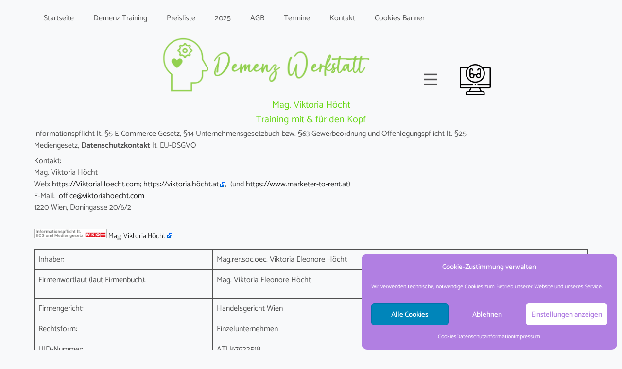

--- FILE ---
content_type: text/html; charset=UTF-8
request_url: https://www.viktoriahoecht.com/impressum/
body_size: 255034
content:
    <!DOCTYPE html>
    <html lang="de">
    <head>
        <meta name="viewport" content="width=device-width, initial-scale=1.0">
                    <meta property="og:title" content="Impressum"/>
            <meta property="og:url" content="https://www.viktoriahoecht.com/impressum/"/>
            <meta property="og:description" content="Informationspflicht lt. §5 E-Commerce Gesetz, §14 Unternehmensgesetzbuch bzw. §63 Gewerbeordnung und Offenlegungspflicht lt. §25 Mediengesetz,&nbsp;Datenschutzkontakt&nbsp;lt. EU-DSGVO                      Kontakt:Mag. Viktoria HöchtWeb: https://ViktoriaHoecht.com;&nbsp;https://viktoria.höcht.at, &nbsp;(und&nbsp;https://www.marketer-to-rent.at)E-Mail:&nbsp;&nbsp;office@viktoriahoecht.com             1220 Wien, Doningasse 20/6/2                                                                                         Mag. Viktoria Höcht                                                                                      Inhaber:                   Mag.rer.soc.oec. Viktoria Eleonore Höcht                                                     Firmenwortlaut (laut Firmenbuch):                   Mag. Viktoria Eleonore Höcht                                                                                                                             Firmengericht:                   Handelsgericht Wien                                                     Rechtsform:                   Einzelunternehmen                                                     UID-Nummer:                   ATU67922518                                                     Behörde gem. ECG (E-Commerce Gesetz):                   Magistratisches Bezirksamt"/>
                    
        <meta name="viewport" content="width=device-width, initial-scale=1" />
<meta name='robots' content='max-image-preview:large' />
<title>Impressum</title>
<link rel="alternate" type="application/rss+xml" title="Mag. Viktoria Höcht &raquo; Feed" href="https://www.viktoriahoecht.com/feed/" />
<link rel="alternate" type="application/rss+xml" title="Mag. Viktoria Höcht &raquo; Kommentar-Feed" href="https://www.viktoriahoecht.com/comments/feed/" />
<link rel="alternate" title="oEmbed (JSON)" type="application/json+oembed" href="https://www.viktoriahoecht.com/wp-json/oembed/1.0/embed?url=https%3A%2F%2Fwww.viktoriahoecht.com%2Fimpressum%2F" />
<link rel="alternate" title="oEmbed (XML)" type="text/xml+oembed" href="https://www.viktoriahoecht.com/wp-json/oembed/1.0/embed?url=https%3A%2F%2Fwww.viktoriahoecht.com%2Fimpressum%2F&#038;format=xml" />
<style id='wp-img-auto-sizes-contain-inline-css'>
img:is([sizes=auto i],[sizes^="auto," i]){contain-intrinsic-size:3000px 1500px}
/*# sourceURL=wp-img-auto-sizes-contain-inline-css */
</style>
<link rel='stylesheet' id='external-links-css' href='https://www.viktoriahoecht.com/wp-content/plugins/sem-external-links/sem-external-links.css?ver=20090903' media='all' />
<style id='wp-emoji-styles-inline-css'>

	img.wp-smiley, img.emoji {
		display: inline !important;
		border: none !important;
		box-shadow: none !important;
		height: 1em !important;
		width: 1em !important;
		margin: 0 0.07em !important;
		vertical-align: -0.1em !important;
		background: none !important;
		padding: 0 !important;
	}
/*# sourceURL=wp-emoji-styles-inline-css */
</style>
<style id='wp-block-library-inline-css'>
:root{--wp-block-synced-color:#7a00df;--wp-block-synced-color--rgb:122,0,223;--wp-bound-block-color:var(--wp-block-synced-color);--wp-editor-canvas-background:#ddd;--wp-admin-theme-color:#007cba;--wp-admin-theme-color--rgb:0,124,186;--wp-admin-theme-color-darker-10:#006ba1;--wp-admin-theme-color-darker-10--rgb:0,107,160.5;--wp-admin-theme-color-darker-20:#005a87;--wp-admin-theme-color-darker-20--rgb:0,90,135;--wp-admin-border-width-focus:2px}@media (min-resolution:192dpi){:root{--wp-admin-border-width-focus:1.5px}}.wp-element-button{cursor:pointer}:root .has-very-light-gray-background-color{background-color:#eee}:root .has-very-dark-gray-background-color{background-color:#313131}:root .has-very-light-gray-color{color:#eee}:root .has-very-dark-gray-color{color:#313131}:root .has-vivid-green-cyan-to-vivid-cyan-blue-gradient-background{background:linear-gradient(135deg,#00d084,#0693e3)}:root .has-purple-crush-gradient-background{background:linear-gradient(135deg,#34e2e4,#4721fb 50%,#ab1dfe)}:root .has-hazy-dawn-gradient-background{background:linear-gradient(135deg,#faaca8,#dad0ec)}:root .has-subdued-olive-gradient-background{background:linear-gradient(135deg,#fafae1,#67a671)}:root .has-atomic-cream-gradient-background{background:linear-gradient(135deg,#fdd79a,#004a59)}:root .has-nightshade-gradient-background{background:linear-gradient(135deg,#330968,#31cdcf)}:root .has-midnight-gradient-background{background:linear-gradient(135deg,#020381,#2874fc)}:root{--wp--preset--font-size--normal:16px;--wp--preset--font-size--huge:42px}.has-regular-font-size{font-size:1em}.has-larger-font-size{font-size:2.625em}.has-normal-font-size{font-size:var(--wp--preset--font-size--normal)}.has-huge-font-size{font-size:var(--wp--preset--font-size--huge)}.has-text-align-center{text-align:center}.has-text-align-left{text-align:left}.has-text-align-right{text-align:right}.has-fit-text{white-space:nowrap!important}#end-resizable-editor-section{display:none}.aligncenter{clear:both}.items-justified-left{justify-content:flex-start}.items-justified-center{justify-content:center}.items-justified-right{justify-content:flex-end}.items-justified-space-between{justify-content:space-between}.screen-reader-text{border:0;clip-path:inset(50%);height:1px;margin:-1px;overflow:hidden;padding:0;position:absolute;width:1px;word-wrap:normal!important}.screen-reader-text:focus{background-color:#ddd;clip-path:none;color:#444;display:block;font-size:1em;height:auto;left:5px;line-height:normal;padding:15px 23px 14px;text-decoration:none;top:5px;width:auto;z-index:100000}html :where(.has-border-color){border-style:solid}html :where([style*=border-top-color]){border-top-style:solid}html :where([style*=border-right-color]){border-right-style:solid}html :where([style*=border-bottom-color]){border-bottom-style:solid}html :where([style*=border-left-color]){border-left-style:solid}html :where([style*=border-width]){border-style:solid}html :where([style*=border-top-width]){border-top-style:solid}html :where([style*=border-right-width]){border-right-style:solid}html :where([style*=border-bottom-width]){border-bottom-style:solid}html :where([style*=border-left-width]){border-left-style:solid}html :where(img[class*=wp-image-]){height:auto;max-width:100%}:where(figure){margin:0 0 1em}html :where(.is-position-sticky){--wp-admin--admin-bar--position-offset:var(--wp-admin--admin-bar--height,0px)}@media screen and (max-width:600px){html :where(.is-position-sticky){--wp-admin--admin-bar--position-offset:0px}}
/*# sourceURL=/wp-includes/css/dist/block-library/common.min.css */
</style>
<style id='global-styles-inline-css'>
:root{--wp--preset--aspect-ratio--square: 1;--wp--preset--aspect-ratio--4-3: 4/3;--wp--preset--aspect-ratio--3-4: 3/4;--wp--preset--aspect-ratio--3-2: 3/2;--wp--preset--aspect-ratio--2-3: 2/3;--wp--preset--aspect-ratio--16-9: 16/9;--wp--preset--aspect-ratio--9-16: 9/16;--wp--preset--color--black: #000000;--wp--preset--color--cyan-bluish-gray: #abb8c3;--wp--preset--color--white: #ffffff;--wp--preset--color--pale-pink: #f78da7;--wp--preset--color--vivid-red: #cf2e2e;--wp--preset--color--luminous-vivid-orange: #ff6900;--wp--preset--color--luminous-vivid-amber: #fcb900;--wp--preset--color--light-green-cyan: #7bdcb5;--wp--preset--color--vivid-green-cyan: #00d084;--wp--preset--color--pale-cyan-blue: #8ed1fc;--wp--preset--color--vivid-cyan-blue: #0693e3;--wp--preset--color--vivid-purple: #9b51e0;--wp--preset--color--base: #f8f9fa;--wp--preset--color--body-text: #505050;--wp--preset--color--section-bg: #f6f6f6;--wp--preset--color--heading: #212121;--wp--preset--color--primary: #019444;--wp--preset--color--secondary: #212529;--wp--preset--gradient--vivid-cyan-blue-to-vivid-purple: linear-gradient(135deg,rgb(6,147,227) 0%,rgb(155,81,224) 100%);--wp--preset--gradient--light-green-cyan-to-vivid-green-cyan: linear-gradient(135deg,rgb(122,220,180) 0%,rgb(0,208,130) 100%);--wp--preset--gradient--luminous-vivid-amber-to-luminous-vivid-orange: linear-gradient(135deg,rgb(252,185,0) 0%,rgb(255,105,0) 100%);--wp--preset--gradient--luminous-vivid-orange-to-vivid-red: linear-gradient(135deg,rgb(255,105,0) 0%,rgb(207,46,46) 100%);--wp--preset--gradient--very-light-gray-to-cyan-bluish-gray: linear-gradient(135deg,rgb(238,238,238) 0%,rgb(169,184,195) 100%);--wp--preset--gradient--cool-to-warm-spectrum: linear-gradient(135deg,rgb(74,234,220) 0%,rgb(151,120,209) 20%,rgb(207,42,186) 40%,rgb(238,44,130) 60%,rgb(251,105,98) 80%,rgb(254,248,76) 100%);--wp--preset--gradient--blush-light-purple: linear-gradient(135deg,rgb(255,206,236) 0%,rgb(152,150,240) 100%);--wp--preset--gradient--blush-bordeaux: linear-gradient(135deg,rgb(254,205,165) 0%,rgb(254,45,45) 50%,rgb(107,0,62) 100%);--wp--preset--gradient--luminous-dusk: linear-gradient(135deg,rgb(255,203,112) 0%,rgb(199,81,192) 50%,rgb(65,88,208) 100%);--wp--preset--gradient--pale-ocean: linear-gradient(135deg,rgb(255,245,203) 0%,rgb(182,227,212) 50%,rgb(51,167,181) 100%);--wp--preset--gradient--electric-grass: linear-gradient(135deg,rgb(202,248,128) 0%,rgb(113,206,126) 100%);--wp--preset--gradient--midnight: linear-gradient(135deg,rgb(2,3,129) 0%,rgb(40,116,252) 100%);--wp--preset--font-size--small: 16px;--wp--preset--font-size--medium: 18px;--wp--preset--font-size--large: 26px;--wp--preset--font-size--x-large: 42px;--wp--preset--font-size--body-text: 16px;--wp--preset--font-size--regular: 22px;--wp--preset--font-size--extra-large: 32px;--wp--preset--font-size--big: clamp(33px, calc(2.0625rem + ((1vw - 3.2px) * 2.0625)), 66px);;--wp--preset--font-size--huge: clamp(40px, calc(2.25rem + ((1vw - 3.2px) * 2.375)), 74px);;--wp--preset--font-size--gigantic: clamp(42px, calc(2.625rem + ((1vw - 3.2px) * 2.75)), 86px);;--wp--preset--font-family--dosis: "Dosis", sans-serif;--wp--preset--font-family--catamaran: "Catamaran", sans-serif;--wp--preset--spacing--20: 0.44rem;--wp--preset--spacing--30: 0.67rem;--wp--preset--spacing--40: 1rem;--wp--preset--spacing--50: 1.5rem;--wp--preset--spacing--60: 2.25rem;--wp--preset--spacing--70: 3.38rem;--wp--preset--spacing--80: 5.06rem;--wp--preset--shadow--natural: 6px 6px 9px rgba(0, 0, 0, 0.2);--wp--preset--shadow--deep: 12px 12px 50px rgba(0, 0, 0, 0.4);--wp--preset--shadow--sharp: 6px 6px 0px rgba(0, 0, 0, 0.2);--wp--preset--shadow--outlined: 6px 6px 0px -3px rgb(255, 255, 255), 6px 6px rgb(0, 0, 0);--wp--preset--shadow--crisp: 6px 6px 0px rgb(0, 0, 0);}:root { --wp--style--global--content-size: 999px;--wp--style--global--wide-size: 1280px; }:where(body) { margin: 0; }.wp-site-blocks { padding-top: var(--wp--style--root--padding-top); padding-bottom: var(--wp--style--root--padding-bottom); }.has-global-padding { padding-right: var(--wp--style--root--padding-right); padding-left: var(--wp--style--root--padding-left); }.has-global-padding > .alignfull { margin-right: calc(var(--wp--style--root--padding-right) * -1); margin-left: calc(var(--wp--style--root--padding-left) * -1); }.has-global-padding :where(:not(.alignfull.is-layout-flow) > .has-global-padding:not(.wp-block-block, .alignfull)) { padding-right: 0; padding-left: 0; }.has-global-padding :where(:not(.alignfull.is-layout-flow) > .has-global-padding:not(.wp-block-block, .alignfull)) > .alignfull { margin-left: 0; margin-right: 0; }.wp-site-blocks > .alignleft { float: left; margin-right: 2em; }.wp-site-blocks > .alignright { float: right; margin-left: 2em; }.wp-site-blocks > .aligncenter { justify-content: center; margin-left: auto; margin-right: auto; }:where(.wp-site-blocks) > * { margin-block-start: 24px; margin-block-end: 0; }:where(.wp-site-blocks) > :first-child { margin-block-start: 0; }:where(.wp-site-blocks) > :last-child { margin-block-end: 0; }:root { --wp--style--block-gap: 24px; }:root :where(.is-layout-flow) > :first-child{margin-block-start: 0;}:root :where(.is-layout-flow) > :last-child{margin-block-end: 0;}:root :where(.is-layout-flow) > *{margin-block-start: 24px;margin-block-end: 0;}:root :where(.is-layout-constrained) > :first-child{margin-block-start: 0;}:root :where(.is-layout-constrained) > :last-child{margin-block-end: 0;}:root :where(.is-layout-constrained) > *{margin-block-start: 24px;margin-block-end: 0;}:root :where(.is-layout-flex){gap: 24px;}:root :where(.is-layout-grid){gap: 24px;}.is-layout-flow > .alignleft{float: left;margin-inline-start: 0;margin-inline-end: 2em;}.is-layout-flow > .alignright{float: right;margin-inline-start: 2em;margin-inline-end: 0;}.is-layout-flow > .aligncenter{margin-left: auto !important;margin-right: auto !important;}.is-layout-constrained > .alignleft{float: left;margin-inline-start: 0;margin-inline-end: 2em;}.is-layout-constrained > .alignright{float: right;margin-inline-start: 2em;margin-inline-end: 0;}.is-layout-constrained > .aligncenter{margin-left: auto !important;margin-right: auto !important;}.is-layout-constrained > :where(:not(.alignleft):not(.alignright):not(.alignfull)){max-width: var(--wp--style--global--content-size);margin-left: auto !important;margin-right: auto !important;}.is-layout-constrained > .alignwide{max-width: var(--wp--style--global--wide-size);}body .is-layout-flex{display: flex;}.is-layout-flex{flex-wrap: wrap;align-items: center;}.is-layout-flex > :is(*, div){margin: 0;}body .is-layout-grid{display: grid;}.is-layout-grid > :is(*, div){margin: 0;}body{background-color: var(--wp--preset--color--base);color: var(--wp--preset--color--heading);font-family: var(--wp--preset--font-family--catamaran);font-size: var(--wp--preset--font-size--body-text);font-weight: 400;line-height: 1.5rem;margin-top: 0;margin-right: 0;margin-bottom: 0;margin-left: 0;--wp--style--root--padding-top: 0;--wp--style--root--padding-right: 0;--wp--style--root--padding-bottom: 0;--wp--style--root--padding-left: 0;}a:where(:not(.wp-element-button)){color: var(--wp--preset--color--heading);text-decoration: underline;}:root :where(a:where(:not(.wp-element-button)):hover){color: var(--wp--preset--color--primary);}:root :where(a:where(:not(.wp-element-button)):focus){color: var(--wp--preset--color--primary);outline-style: dotted;outline-width: 1px;}h1, h2, h3, h4, h5, h6{color: var(--wp--preset--color--heading);font-family: var(--wp--preset--font-family--dosis);font-weight: 600;}h1{font-size: 38px;line-height: 1.5;}h2{font-size: 30px;line-height: 1.3;}h3{font-size: 24px;}h4{font-size: 20px;}h5{font-size: 18px;}h6{font-size: 16px;}:root :where(.wp-element-button, .wp-block-button__link){background-color: var(--wp--preset--color--primary);border-width: 0;color: var(--wp--preset--color--white);font-family: inherit;font-size: inherit;font-style: inherit;font-weight: inherit;letter-spacing: inherit;line-height: inherit;padding-top: calc(0.667em + 2px);padding-right: calc(1.333em + 2px);padding-bottom: calc(0.667em + 2px);padding-left: calc(1.333em + 2px);text-decoration: none;text-transform: inherit;}:root :where(.wp-element-button:hover, .wp-block-button__link:hover){background-color: var(--wp--preset--color--secondary);color: var(--wp--preset--color--white);}.has-black-color{color: var(--wp--preset--color--black) !important;}.has-cyan-bluish-gray-color{color: var(--wp--preset--color--cyan-bluish-gray) !important;}.has-white-color{color: var(--wp--preset--color--white) !important;}.has-pale-pink-color{color: var(--wp--preset--color--pale-pink) !important;}.has-vivid-red-color{color: var(--wp--preset--color--vivid-red) !important;}.has-luminous-vivid-orange-color{color: var(--wp--preset--color--luminous-vivid-orange) !important;}.has-luminous-vivid-amber-color{color: var(--wp--preset--color--luminous-vivid-amber) !important;}.has-light-green-cyan-color{color: var(--wp--preset--color--light-green-cyan) !important;}.has-vivid-green-cyan-color{color: var(--wp--preset--color--vivid-green-cyan) !important;}.has-pale-cyan-blue-color{color: var(--wp--preset--color--pale-cyan-blue) !important;}.has-vivid-cyan-blue-color{color: var(--wp--preset--color--vivid-cyan-blue) !important;}.has-vivid-purple-color{color: var(--wp--preset--color--vivid-purple) !important;}.has-base-color{color: var(--wp--preset--color--base) !important;}.has-body-text-color{color: var(--wp--preset--color--body-text) !important;}.has-section-bg-color{color: var(--wp--preset--color--section-bg) !important;}.has-heading-color{color: var(--wp--preset--color--heading) !important;}.has-primary-color{color: var(--wp--preset--color--primary) !important;}.has-secondary-color{color: var(--wp--preset--color--secondary) !important;}.has-black-background-color{background-color: var(--wp--preset--color--black) !important;}.has-cyan-bluish-gray-background-color{background-color: var(--wp--preset--color--cyan-bluish-gray) !important;}.has-white-background-color{background-color: var(--wp--preset--color--white) !important;}.has-pale-pink-background-color{background-color: var(--wp--preset--color--pale-pink) !important;}.has-vivid-red-background-color{background-color: var(--wp--preset--color--vivid-red) !important;}.has-luminous-vivid-orange-background-color{background-color: var(--wp--preset--color--luminous-vivid-orange) !important;}.has-luminous-vivid-amber-background-color{background-color: var(--wp--preset--color--luminous-vivid-amber) !important;}.has-light-green-cyan-background-color{background-color: var(--wp--preset--color--light-green-cyan) !important;}.has-vivid-green-cyan-background-color{background-color: var(--wp--preset--color--vivid-green-cyan) !important;}.has-pale-cyan-blue-background-color{background-color: var(--wp--preset--color--pale-cyan-blue) !important;}.has-vivid-cyan-blue-background-color{background-color: var(--wp--preset--color--vivid-cyan-blue) !important;}.has-vivid-purple-background-color{background-color: var(--wp--preset--color--vivid-purple) !important;}.has-base-background-color{background-color: var(--wp--preset--color--base) !important;}.has-body-text-background-color{background-color: var(--wp--preset--color--body-text) !important;}.has-section-bg-background-color{background-color: var(--wp--preset--color--section-bg) !important;}.has-heading-background-color{background-color: var(--wp--preset--color--heading) !important;}.has-primary-background-color{background-color: var(--wp--preset--color--primary) !important;}.has-secondary-background-color{background-color: var(--wp--preset--color--secondary) !important;}.has-black-border-color{border-color: var(--wp--preset--color--black) !important;}.has-cyan-bluish-gray-border-color{border-color: var(--wp--preset--color--cyan-bluish-gray) !important;}.has-white-border-color{border-color: var(--wp--preset--color--white) !important;}.has-pale-pink-border-color{border-color: var(--wp--preset--color--pale-pink) !important;}.has-vivid-red-border-color{border-color: var(--wp--preset--color--vivid-red) !important;}.has-luminous-vivid-orange-border-color{border-color: var(--wp--preset--color--luminous-vivid-orange) !important;}.has-luminous-vivid-amber-border-color{border-color: var(--wp--preset--color--luminous-vivid-amber) !important;}.has-light-green-cyan-border-color{border-color: var(--wp--preset--color--light-green-cyan) !important;}.has-vivid-green-cyan-border-color{border-color: var(--wp--preset--color--vivid-green-cyan) !important;}.has-pale-cyan-blue-border-color{border-color: var(--wp--preset--color--pale-cyan-blue) !important;}.has-vivid-cyan-blue-border-color{border-color: var(--wp--preset--color--vivid-cyan-blue) !important;}.has-vivid-purple-border-color{border-color: var(--wp--preset--color--vivid-purple) !important;}.has-base-border-color{border-color: var(--wp--preset--color--base) !important;}.has-body-text-border-color{border-color: var(--wp--preset--color--body-text) !important;}.has-section-bg-border-color{border-color: var(--wp--preset--color--section-bg) !important;}.has-heading-border-color{border-color: var(--wp--preset--color--heading) !important;}.has-primary-border-color{border-color: var(--wp--preset--color--primary) !important;}.has-secondary-border-color{border-color: var(--wp--preset--color--secondary) !important;}.has-vivid-cyan-blue-to-vivid-purple-gradient-background{background: var(--wp--preset--gradient--vivid-cyan-blue-to-vivid-purple) !important;}.has-light-green-cyan-to-vivid-green-cyan-gradient-background{background: var(--wp--preset--gradient--light-green-cyan-to-vivid-green-cyan) !important;}.has-luminous-vivid-amber-to-luminous-vivid-orange-gradient-background{background: var(--wp--preset--gradient--luminous-vivid-amber-to-luminous-vivid-orange) !important;}.has-luminous-vivid-orange-to-vivid-red-gradient-background{background: var(--wp--preset--gradient--luminous-vivid-orange-to-vivid-red) !important;}.has-very-light-gray-to-cyan-bluish-gray-gradient-background{background: var(--wp--preset--gradient--very-light-gray-to-cyan-bluish-gray) !important;}.has-cool-to-warm-spectrum-gradient-background{background: var(--wp--preset--gradient--cool-to-warm-spectrum) !important;}.has-blush-light-purple-gradient-background{background: var(--wp--preset--gradient--blush-light-purple) !important;}.has-blush-bordeaux-gradient-background{background: var(--wp--preset--gradient--blush-bordeaux) !important;}.has-luminous-dusk-gradient-background{background: var(--wp--preset--gradient--luminous-dusk) !important;}.has-pale-ocean-gradient-background{background: var(--wp--preset--gradient--pale-ocean) !important;}.has-electric-grass-gradient-background{background: var(--wp--preset--gradient--electric-grass) !important;}.has-midnight-gradient-background{background: var(--wp--preset--gradient--midnight) !important;}.has-small-font-size{font-size: var(--wp--preset--font-size--small) !important;}.has-medium-font-size{font-size: var(--wp--preset--font-size--medium) !important;}.has-large-font-size{font-size: var(--wp--preset--font-size--large) !important;}.has-x-large-font-size{font-size: var(--wp--preset--font-size--x-large) !important;}.has-body-text-font-size{font-size: var(--wp--preset--font-size--body-text) !important;}.has-regular-font-size{font-size: var(--wp--preset--font-size--regular) !important;}.has-extra-large-font-size{font-size: var(--wp--preset--font-size--extra-large) !important;}.has-big-font-size{font-size: var(--wp--preset--font-size--big) !important;}.has-huge-font-size{font-size: var(--wp--preset--font-size--huge) !important;}.has-gigantic-font-size{font-size: var(--wp--preset--font-size--gigantic) !important;}.has-dosis-font-family{font-family: var(--wp--preset--font-family--dosis) !important;}.has-catamaran-font-family{font-family: var(--wp--preset--font-family--catamaran) !important;}
/*# sourceURL=global-styles-inline-css */
</style>
<style id='wp-block-template-skip-link-inline-css'>

		.skip-link.screen-reader-text {
			border: 0;
			clip-path: inset(50%);
			height: 1px;
			margin: -1px;
			overflow: hidden;
			padding: 0;
			position: absolute !important;
			width: 1px;
			word-wrap: normal !important;
		}

		.skip-link.screen-reader-text:focus {
			background-color: #eee;
			clip-path: none;
			color: #444;
			display: block;
			font-size: 1em;
			height: auto;
			left: 5px;
			line-height: normal;
			padding: 15px 23px 14px;
			text-decoration: none;
			top: 5px;
			width: auto;
			z-index: 100000;
		}
/*# sourceURL=wp-block-template-skip-link-inline-css */
</style>
<link rel='stylesheet' id='dashicons-css' href='https://www.viktoriahoecht.com/wp-includes/css/dashicons.min.css?ver=98d88f7b2084d145dd1525dee9da5bbd' media='all' />
<link rel='stylesheet' id='everest-forms-general-css' href='https://www.viktoriahoecht.com/wp-content/plugins/everest-forms/assets/css/everest-forms.css?ver=3.4.1' media='all' />
<link rel='stylesheet' id='jquery-intl-tel-input-css' href='https://www.viktoriahoecht.com/wp-content/plugins/everest-forms/assets/css/intlTelInput.css?ver=3.4.1' media='all' />
<style id='np-woocommerce-base-fonts-inline-css'>

        @font-face {
            font-family: 'star';
            src: url('https://www.viktoriahoecht.com/wp-content/plugins/woocommerce/assets/fonts/star.eot');
            src: url('https://www.viktoriahoecht.com/wp-content/plugins/woocommerce/assets/fonts/star.eot?#iefix') format('embedded-opentype'),
                 url('https://www.viktoriahoecht.com/wp-content/plugins/woocommerce/assets/fonts/star.woff') format('woff'),
                 url('https://www.viktoriahoecht.com/wp-content/plugins/woocommerce/assets/fonts/star.ttf') format('truetype'),
                 url('https://www.viktoriahoecht.com/wp-content/plugins/woocommerce/assets/fonts/star.svg#star') format('svg');
            font-weight: normal;
            font-style: normal;
        }
        @font-face {
            font-family: 'WooCommerce';
            src: url('https://www.viktoriahoecht.com/wp-content/plugins/woocommerce/assets/fonts/WooCommerce.eot');
            src: url('https://www.viktoriahoecht.com/wp-content/plugins/woocommerce/assets/fonts/WooCommerce.eot?#iefix') format('embedded-opentype'),
                 url('https://www.viktoriahoecht.com/wp-content/plugins/woocommerce/assets/fonts/WooCommerce.woff') format('woff'),
                 url('https://www.viktoriahoecht.com/wp-content/plugins/woocommerce/assets/fonts/WooCommerce.ttf') format('truetype'),
                 url('https://www.viktoriahoecht.com/wp-content/plugins/woocommerce/assets/fonts/WooCommerce.svg#WooCommerce') format('svg');
            font-weight: 400;
            font-style: normal;
        }
/*# sourceURL=np-woocommerce-base-fonts-inline-css */
</style>
<link rel='stylesheet' id='cmplz-general-css' href='https://www.viktoriahoecht.com/wp-content/plugins/complianz-gdpr/assets/css/cookieblocker.min.css?ver=1766064174' media='all' />
<link rel='stylesheet' id='if-menu-site-css-css' href='https://www.viktoriahoecht.com/wp-content/plugins/if-menu/assets/if-menu-site.css?ver=98d88f7b2084d145dd1525dee9da5bbd' media='all' />
<link rel='stylesheet' id='greengrass-basic-style-css' href='https://www.viktoriahoecht.com/wp-content/themes/greengrass/style.css?ver=98d88f7b2084d145dd1525dee9da5bbd' media='all' />
<link rel='stylesheet' id='nicepage-style-css' href='https://www.viktoriahoecht.com/wp-content/plugins/nicepage/assets/css/nicepage.css?ver=8.1.4' media='all' />
<link rel='stylesheet' id='nicepage-media-css' href='https://www.viktoriahoecht.com/wp-content/plugins/nicepage/assets/css/media.css?ver=8.1.4' media='all' />
<script async src="https://www.viktoriahoecht.com/wp-content/plugins/burst-statistics/assets/js/timeme/timeme.min.js?ver=1766064172" id="burst-timeme-js"></script>
<script id="burst-js-extra">
var burst = {"tracking":{"isInitialHit":true,"lastUpdateTimestamp":0,"beacon_url":"https://www.viktoriahoecht.com/wp-content/plugins/burst-statistics/endpoint.php","ajaxUrl":"https://www.viktoriahoecht.com/wp-admin/admin-ajax.php"},"options":{"cookieless":0,"pageUrl":"https://www.viktoriahoecht.com/impressum/","beacon_enabled":1,"do_not_track":0,"enable_turbo_mode":0,"track_url_change":0,"cookie_retention_days":30,"debug":0},"goals":{"completed":[],"scriptUrl":"https://www.viktoriahoecht.com/wp-content/plugins/burst-statistics/assets/js/build/burst-goals.js?v=1766064172","active":[]},"cache":{"uid":null,"fingerprint":null,"isUserAgent":null,"isDoNotTrack":null,"useCookies":null}};
//# sourceURL=burst-js-extra
</script>
<script type="text/plain" data-service="burst" data-category="statistics" async data-cmplz-src="https://www.viktoriahoecht.com/wp-content/plugins/burst-statistics/assets/js/build/burst.min.js?ver=1766064172" id="burst-js"></script>
<script src="https://www.viktoriahoecht.com/wp-includes/js/jquery/jquery.min.js?ver=3.7.1" id="jquery-core-js"></script>
<script src="https://www.viktoriahoecht.com/wp-includes/js/jquery/jquery-migrate.min.js?ver=3.4.1" id="jquery-migrate-js"></script>
<script src="https://www.viktoriahoecht.com/wp-content/plugins/nicepage/assets/js/nicepage.js?ver=8.1.4" id="nicepage-script-js"></script>
<script src="https://www.viktoriahoecht.com/wp-content/plugins/nicepage/includes/common/js/np-scripts.js?ver=1766186894" id="common-np-scripts-js"></script>
<link rel="https://api.w.org/" href="https://www.viktoriahoecht.com/wp-json/" /><link rel="alternate" title="JSON" type="application/json" href="https://www.viktoriahoecht.com/wp-json/wp/v2/pages/505" /><link rel="EditURI" type="application/rsd+xml" title="RSD" href="https://www.viktoriahoecht.com/xmlrpc.php?rsd" />
<link rel="canonical" href="https://www.viktoriahoecht.com/impressum/" />
			<style>.cmplz-hidden {
					display: none !important;
				}</style><style class='wp-fonts-local'>
@font-face{font-family:Dosis;font-style:normal;font-weight:400;font-display:fallback;src:url('https://www.viktoriahoecht.com/wp-content/themes/greengrass/assets/fonts/dosis/Dosis-Regular.ttf') format('truetype');}
@font-face{font-family:Dosis;font-style:normal;font-weight:500;font-display:fallback;src:url('https://www.viktoriahoecht.com/wp-content/themes/greengrass/assets/fonts/dosis/Dosis-Medium.ttf') format('truetype');}
@font-face{font-family:Dosis;font-style:normal;font-weight:600;font-display:fallback;src:url('https://www.viktoriahoecht.com/wp-content/themes/greengrass/assets/fonts/dosis/Dosis-SemiBold.ttf') format('truetype');}
@font-face{font-family:Dosis;font-style:normal;font-weight:700;font-display:fallback;src:url('https://www.viktoriahoecht.com/wp-content/themes/greengrass/assets/fonts/dosis/Dosis-Bold.ttf') format('truetype');}
@font-face{font-family:Catamaran;font-style:normal;font-weight:400;font-display:fallback;src:url('https://www.viktoriahoecht.com/wp-content/themes/greengrass/assets/fonts/catamaran/Catamaran-Regular.ttf') format('truetype');}
@font-face{font-family:Catamaran;font-style:normal;font-weight:500;font-display:fallback;src:url('https://www.viktoriahoecht.com/wp-content/themes/greengrass/assets/fonts/catamaran/Catamaran-Medium.ttf') format('truetype');}
@font-face{font-family:Catamaran;font-style:normal;font-weight:700;font-display:fallback;src:url('https://www.viktoriahoecht.com/wp-content/themes/greengrass/assets/fonts/catamaran/Catamaran-Bold.ttf') format('truetype');}
</style>
<link id="u-theme-google-font" rel="stylesheet" href="//www.viktoriahoecht.com/wp-content/uploads/omgf/u-theme-google-font/u-theme-google-font.css?ver=1748677080"><style>
.u-section-2 .u-sheet-1 {
  min-height: 404px;
}
.u-section-2 .u-custom-html-1 {
  margin-bottom: 60px;
  height: auto;
  min-height: 241px;
  margin-top: 0;
}
.u-section-3 .u-sheet-1 {
  min-height: 400px;
}
</style>
<meta name="keywords" content="Mag. Viktoria Höcht, Gewerbeberechtigung(en), Erstellung von Trainingskonzepten für gesundheitsbewusste Personen, Planung einer sinnvollen Freizeitgestaltung (Animation), Beiträge und Kommentare, Haftung für Links, Unsere Datenschutzerklärung finden Sie hier.">
<meta name="generator" content="Nicepage 5.16.3, nicepage.com" />
<style>.u-body {
  font-family: Catamaran,sans-serif;
}
h1,
h2,
h3,
h4,
h5,
h6 {
  font-family: Dosis,sans-serif;
}


.u-overlap.u-overlap-transparent .u-header,
.u-image,
.u-gradient {
  color: #505050;
}
.u-shading,
.u-overlap.u-overlap-contrast .u-header {
  color: #ffffff;
}
.u-body {
  color: #505050;
  background-color: #f8f9fa;
  --effect-scale: 1.1;
}


.u-custom-font.u-text-font {
  font-family: Catamaran,sans-serif !important;
}
.u-custom-font.u-heading-font {
  font-family: Dosis,sans-serif !important;
}


.u-none.u-input,
.u-none.u-field-input,
.u-none.u-button-style,
.u-none.u-button-style:hover,
.u-none.u-button-style:focus,
.u-none.u-button-style:active,
.u-none.u-button-style.active,
.u-button-style.u-hover-none:hover,
.u-button-style.u-hover-none.hover,
.u-button-style.u-hover-none:focus,
.u-button-style.u-active-none:active,
.u-button-style.u-active-none.active,
li.active > .u-button-style.u-active-none {
  color: inherit !important;
  background-color: transparent !important;
}
.u-button-style.u-border-none,
.u-button-style.u-border-hover-none:hover,
.u-button-style.u-border-hover-none:focus,
.u-button-style.u-border-active-none:active,
.u-button-style.u-border-active-none.active,
li.active > .u-button-style.u-border-active-none {
  border-color: transparent !important;
  border-width: 0;
}
.u-button-style.u-text-none,
.u-button-style.u-text-none:hover,
.u-button-style.u-text-none:focus,
.u-button-style.u-text-none:active,
.u-button-style.u-text-none.active,
.u-button-style.u-text-hover-none:hover,
.u-button-style.u-text-hover-none:focus,
.u-button-style.u-text-active-none:active,
.u-button-style.u-text-active-none.active,
li.active > .u-button-style.u-text-active-none {
  color: inherit !important;
}
/*end-color none*//*begin-color color-2*/
.u-color-2,
.u-body.u-color-2,
section.u-color-2:before,
.u-color-2 > .u-audio-main-layout-wrapper:before,
.u-color-2 > .u-container-layout:before,
.u-color-2 > .u-inner-container-layout:before,
.u-color-2.u-sidenav:before,
.u-container-layout.u-container-layout.u-color-2:before,
.u-table-alt-color-2 tr:nth-child(even) {
  color: #ffffff;
  background-color: #db545a;
}
.u-input.u-color-2,
.u-field-input.u-color-2,
.u-button-style.u-color-2,
.u-button-style.u-color-2[class*="u-border-"] {
  color: #ffffff !important;
  background-color: #db545a !important;
}
.u-button-style.u-color-2:hover,
.u-button-style.u-color-2[class*="u-border-"]:hover,
.u-button-style.u-color-2:focus,
.u-button-style.u-color-2[class*="u-border-"]:focus,
.u-button-style.u-button-style.u-color-2:active,
.u-button-style.u-button-style.u-color-2[class*="u-border-"]:active,
.u-button-style.u-button-style.u-color-2.active,
.u-button-style.u-button-style.u-color-2[class*="u-border-"].active,
li.active > .u-button-style.u-button-style.u-color-2,
li.active > .u-button-style.u-button-style.u-color-2[class*="u-border-"] {
  color: #ffffff !important;
  background-color: #d63b42 !important;
}
/* hover */
.u-hover-color-2:hover,
.u-hover-color-2[class*="u-border-"]:hover,
.u-hover-color-2:focus,
.u-hover-color-2[class*="u-border-"]:focus,
a.u-button-style.u-hover-color-2:hover,
a.u-button-style.u-hover-color-2.hover,
a.u-button-style.u-hover-color-2[class*="u-border-"]:hover,
a.u-button-style.u-hover-color-2[class*="u-border-"].hover,
a.u-button-style:hover > .u-hover-color-2,
a.u-button-style:hover > .u-hover-color-2[class*="u-border-"],
a.u-button-style.u-hover-color-2:focus,
a.u-button-style.u-hover-color-2[class*="u-border-"]:focus {
  color: #ffffff !important;
  background-color: #db545a !important;
}
/* active */
.u-active-color-2.u-active.u-active,
.u-active-color-2[class*="u-border-"].u-active.u-active,
a.u-button-style.u-button-style.u-active-color-2:active,
a.u-button-style.u-button-style.u-active-color-2[class*="u-border-"]:active,
a.u-button-style.u-button-style.u-active-color-2.active,
a.u-button-style.u-button-style.u-active-color-2[class*="u-border-"].active,
a.u-button-style.u-button-style.active > .u-active-color-2,
a.u-button-style.u-button-style.active > .u-active-color-2[class*="u-border-"],
li.active > a.u-button-style.u-button-style.u-active-color-2,
li.active > a.u-button-style.u-button-style.u-active-color-2[class*="u-border-"],
input.u-field-input.u-field-input.u-active-color-2:checked {
  color: #ffffff !important;
  background-color: #db545a !important;
}
a.u-link.u-hover-color-2:hover {
  color: #db545a !important;
}
/*end-color color-2*//*begin-color color-3*/
.u-color-3,
.u-body.u-color-3,
section.u-color-3:before,
.u-color-3 > .u-audio-main-layout-wrapper:before,
.u-color-3 > .u-container-layout:before,
.u-color-3 > .u-inner-container-layout:before,
.u-color-3.u-sidenav:before,
.u-container-layout.u-container-layout.u-color-3:before,
.u-table-alt-color-3 tr:nth-child(even) {
  color: #505050;
  background-color: #f1c50e;
}
.u-input.u-color-3,
.u-field-input.u-color-3,
.u-button-style.u-color-3,
.u-button-style.u-color-3[class*="u-border-"] {
  color: #505050 !important;
  background-color: #f1c50e !important;
}
.u-button-style.u-color-3:hover,
.u-button-style.u-color-3[class*="u-border-"]:hover,
.u-button-style.u-color-3:focus,
.u-button-style.u-color-3[class*="u-border-"]:focus,
.u-button-style.u-button-style.u-color-3:active,
.u-button-style.u-button-style.u-color-3[class*="u-border-"]:active,
.u-button-style.u-button-style.u-color-3.active,
.u-button-style.u-button-style.u-color-3[class*="u-border-"].active,
li.active > .u-button-style.u-button-style.u-color-3,
li.active > .u-button-style.u-button-style.u-color-3[class*="u-border-"] {
  color: #505050 !important;
  background-color: #d9b10d !important;
}
/* hover */
.u-hover-color-3:hover,
.u-hover-color-3[class*="u-border-"]:hover,
.u-hover-color-3:focus,
.u-hover-color-3[class*="u-border-"]:focus,
a.u-button-style.u-hover-color-3:hover,
a.u-button-style.u-hover-color-3.hover,
a.u-button-style.u-hover-color-3[class*="u-border-"]:hover,
a.u-button-style.u-hover-color-3[class*="u-border-"].hover,
a.u-button-style:hover > .u-hover-color-3,
a.u-button-style:hover > .u-hover-color-3[class*="u-border-"],
a.u-button-style.u-hover-color-3:focus,
a.u-button-style.u-hover-color-3[class*="u-border-"]:focus {
  color: #505050 !important;
  background-color: #f1c50e !important;
}
/* active */
.u-active-color-3.u-active.u-active,
.u-active-color-3[class*="u-border-"].u-active.u-active,
a.u-button-style.u-button-style.u-active-color-3:active,
a.u-button-style.u-button-style.u-active-color-3[class*="u-border-"]:active,
a.u-button-style.u-button-style.u-active-color-3.active,
a.u-button-style.u-button-style.u-active-color-3[class*="u-border-"].active,
a.u-button-style.u-button-style.active > .u-active-color-3,
a.u-button-style.u-button-style.active > .u-active-color-3[class*="u-border-"],
li.active > a.u-button-style.u-button-style.u-active-color-3,
li.active > a.u-button-style.u-button-style.u-active-color-3[class*="u-border-"],
input.u-field-input.u-field-input.u-active-color-3:checked {
  color: #505050 !important;
  background-color: #f1c50e !important;
}
a.u-link.u-hover-color-3:hover {
  color: #f1c50e !important;
}
/*end-color color-3*//*begin-color palette-1*/
.u-palette-1,
.u-body.u-palette-1,
section.u-palette-1:before,
.u-palette-1 > .u-audio-main-layout-wrapper:before,
.u-palette-1 > .u-container-layout:before,
.u-palette-1 > .u-inner-container-layout:before,
.u-palette-1.u-sidenav:before,
.u-container-layout.u-container-layout.u-palette-1:before,
.u-table-alt-palette-1 tr:nth-child(even) {
  color: #ffffff;
  background-color: #a9a3a3;
}
.u-input.u-palette-1,
.u-field-input.u-palette-1,
.u-button-style.u-palette-1,
.u-button-style.u-palette-1[class*="u-border-"] {
  color: #ffffff !important;
  background-color: #a9a3a3 !important;
}
.u-button-style.u-palette-1:hover,
.u-button-style.u-palette-1[class*="u-border-"]:hover,
.u-button-style.u-palette-1:focus,
.u-button-style.u-palette-1[class*="u-border-"]:focus,
.u-button-style.u-button-style.u-palette-1:active,
.u-button-style.u-button-style.u-palette-1[class*="u-border-"]:active,
.u-button-style.u-button-style.u-palette-1.active,
.u-button-style.u-button-style.u-palette-1[class*="u-border-"].active,
li.active > .u-button-style.u-button-style.u-palette-1,
li.active > .u-button-style.u-button-style.u-palette-1[class*="u-border-"] {
  color: #ffffff !important;
  background-color: #999292 !important;
}
/* hover */
.u-hover-palette-1:hover,
.u-hover-palette-1[class*="u-border-"]:hover,
.u-hover-palette-1:focus,
.u-hover-palette-1[class*="u-border-"]:focus,
a.u-button-style.u-hover-palette-1:hover,
a.u-button-style.u-hover-palette-1.hover,
a.u-button-style.u-hover-palette-1[class*="u-border-"]:hover,
a.u-button-style.u-hover-palette-1[class*="u-border-"].hover,
a.u-button-style:hover > .u-hover-palette-1,
a.u-button-style:hover > .u-hover-palette-1[class*="u-border-"],
a.u-button-style.u-hover-palette-1:focus,
a.u-button-style.u-hover-palette-1[class*="u-border-"]:focus {
  color: #ffffff !important;
  background-color: #a9a3a3 !important;
}
/* active */
.u-active-palette-1.u-active.u-active,
.u-active-palette-1[class*="u-border-"].u-active.u-active,
a.u-button-style.u-button-style.u-active-palette-1:active,
a.u-button-style.u-button-style.u-active-palette-1[class*="u-border-"]:active,
a.u-button-style.u-button-style.u-active-palette-1.active,
a.u-button-style.u-button-style.u-active-palette-1[class*="u-border-"].active,
a.u-button-style.u-button-style.active > .u-active-palette-1,
a.u-button-style.u-button-style.active > .u-active-palette-1[class*="u-border-"],
li.active > a.u-button-style.u-button-style.u-active-palette-1,
li.active > a.u-button-style.u-button-style.u-active-palette-1[class*="u-border-"],
input.u-field-input.u-field-input.u-active-palette-1:checked {
  color: #ffffff !important;
  background-color: #a9a3a3 !important;
}
a.u-link.u-hover-palette-1:hover {
  color: #a9a3a3 !important;
}
/*end-color palette-1*//*begin-color palette-1-base*/
.u-palette-1-base,
.u-body.u-palette-1-base,
section.u-palette-1-base:before,
.u-palette-1-base > .u-audio-main-layout-wrapper:before,
.u-palette-1-base > .u-container-layout:before,
.u-palette-1-base > .u-inner-container-layout:before,
.u-palette-1-base.u-sidenav:before,
.u-container-layout.u-container-layout.u-palette-1-base:before,
.u-table-alt-palette-1-base tr:nth-child(even) {
  color: #ffffff;
  background-color: #212121;
}
.u-input.u-palette-1-base,
.u-field-input.u-palette-1-base,
.u-button-style.u-palette-1-base,
.u-button-style.u-palette-1-base[class*="u-border-"] {
  color: #ffffff !important;
  background-color: #212121 !important;
}
.u-button-style.u-palette-1-base:hover,
.u-button-style.u-palette-1-base[class*="u-border-"]:hover,
.u-button-style.u-palette-1-base:focus,
.u-button-style.u-palette-1-base[class*="u-border-"]:focus,
.u-button-style.u-button-style.u-palette-1-base:active,
.u-button-style.u-button-style.u-palette-1-base[class*="u-border-"]:active,
.u-button-style.u-button-style.u-palette-1-base.active,
.u-button-style.u-button-style.u-palette-1-base[class*="u-border-"].active,
li.active > .u-button-style.u-button-style.u-palette-1-base,
li.active > .u-button-style.u-button-style.u-palette-1-base[class*="u-border-"] {
  color: #ffffff !important;
  background-color: #1e1e1e !important;
}
/* hover */
.u-hover-palette-1-base:hover,
.u-hover-palette-1-base[class*="u-border-"]:hover,
.u-hover-palette-1-base:focus,
.u-hover-palette-1-base[class*="u-border-"]:focus,
a.u-button-style.u-hover-palette-1-base:hover,
a.u-button-style.u-hover-palette-1-base.hover,
a.u-button-style.u-hover-palette-1-base[class*="u-border-"]:hover,
a.u-button-style.u-hover-palette-1-base[class*="u-border-"].hover,
a.u-button-style:hover > .u-hover-palette-1-base,
a.u-button-style:hover > .u-hover-palette-1-base[class*="u-border-"],
a.u-button-style.u-hover-palette-1-base:focus,
a.u-button-style.u-hover-palette-1-base[class*="u-border-"]:focus {
  color: #ffffff !important;
  background-color: #212121 !important;
}
/* active */
.u-active-palette-1-base.u-active.u-active,
.u-active-palette-1-base[class*="u-border-"].u-active.u-active,
a.u-button-style.u-button-style.u-active-palette-1-base:active,
a.u-button-style.u-button-style.u-active-palette-1-base[class*="u-border-"]:active,
a.u-button-style.u-button-style.u-active-palette-1-base.active,
a.u-button-style.u-button-style.u-active-palette-1-base[class*="u-border-"].active,
a.u-button-style.u-button-style.active > .u-active-palette-1-base,
a.u-button-style.u-button-style.active > .u-active-palette-1-base[class*="u-border-"],
li.active > a.u-button-style.u-button-style.u-active-palette-1-base,
li.active > a.u-button-style.u-button-style.u-active-palette-1-base[class*="u-border-"],
input.u-field-input.u-field-input.u-active-palette-1-base:checked {
  color: #ffffff !important;
  background-color: #212121 !important;
}
a.u-link.u-hover-palette-1-base:hover {
  color: #212121 !important;
}
/*end-color palette-1-base*//*begin-color palette-2*/
.u-palette-2,
.u-body.u-palette-2,
section.u-palette-2:before,
.u-palette-2 > .u-audio-main-layout-wrapper:before,
.u-palette-2 > .u-container-layout:before,
.u-palette-2 > .u-inner-container-layout:before,
.u-palette-2.u-sidenav:before,
.u-container-layout.u-container-layout.u-palette-2:before,
.u-table-alt-palette-2 tr:nth-child(even) {
  color: #ffffff;
  background-color: #db545a;
}
.u-input.u-palette-2,
.u-field-input.u-palette-2,
.u-button-style.u-palette-2,
.u-button-style.u-palette-2[class*="u-border-"] {
  color: #ffffff !important;
  background-color: #db545a !important;
}
.u-button-style.u-palette-2:hover,
.u-button-style.u-palette-2[class*="u-border-"]:hover,
.u-button-style.u-palette-2:focus,
.u-button-style.u-palette-2[class*="u-border-"]:focus,
.u-button-style.u-button-style.u-palette-2:active,
.u-button-style.u-button-style.u-palette-2[class*="u-border-"]:active,
.u-button-style.u-button-style.u-palette-2.active,
.u-button-style.u-button-style.u-palette-2[class*="u-border-"].active,
li.active > .u-button-style.u-button-style.u-palette-2,
li.active > .u-button-style.u-button-style.u-palette-2[class*="u-border-"] {
  color: #ffffff !important;
  background-color: #d63b42 !important;
}
/* hover */
.u-hover-palette-2:hover,
.u-hover-palette-2[class*="u-border-"]:hover,
.u-hover-palette-2:focus,
.u-hover-palette-2[class*="u-border-"]:focus,
a.u-button-style.u-hover-palette-2:hover,
a.u-button-style.u-hover-palette-2.hover,
a.u-button-style.u-hover-palette-2[class*="u-border-"]:hover,
a.u-button-style.u-hover-palette-2[class*="u-border-"].hover,
a.u-button-style:hover > .u-hover-palette-2,
a.u-button-style:hover > .u-hover-palette-2[class*="u-border-"],
a.u-button-style.u-hover-palette-2:focus,
a.u-button-style.u-hover-palette-2[class*="u-border-"]:focus {
  color: #ffffff !important;
  background-color: #db545a !important;
}
/* active */
.u-active-palette-2.u-active.u-active,
.u-active-palette-2[class*="u-border-"].u-active.u-active,
a.u-button-style.u-button-style.u-active-palette-2:active,
a.u-button-style.u-button-style.u-active-palette-2[class*="u-border-"]:active,
a.u-button-style.u-button-style.u-active-palette-2.active,
a.u-button-style.u-button-style.u-active-palette-2[class*="u-border-"].active,
a.u-button-style.u-button-style.active > .u-active-palette-2,
a.u-button-style.u-button-style.active > .u-active-palette-2[class*="u-border-"],
li.active > a.u-button-style.u-button-style.u-active-palette-2,
li.active > a.u-button-style.u-button-style.u-active-palette-2[class*="u-border-"],
input.u-field-input.u-field-input.u-active-palette-2:checked {
  color: #ffffff !important;
  background-color: #db545a !important;
}
a.u-link.u-hover-palette-2:hover {
  color: #db545a !important;
}
/*end-color palette-2*//*begin-color palette-2-base*/
.u-palette-2-base,
.u-body.u-palette-2-base,
section.u-palette-2-base:before,
.u-palette-2-base > .u-audio-main-layout-wrapper:before,
.u-palette-2-base > .u-container-layout:before,
.u-palette-2-base > .u-inner-container-layout:before,
.u-palette-2-base.u-sidenav:before,
.u-container-layout.u-container-layout.u-palette-2-base:before,
.u-table-alt-palette-2-base tr:nth-child(even) {
  color: #ffffff;
  background-color: #db545a;
}
.u-input.u-palette-2-base,
.u-field-input.u-palette-2-base,
.u-button-style.u-palette-2-base,
.u-button-style.u-palette-2-base[class*="u-border-"] {
  color: #ffffff !important;
  background-color: #db545a !important;
}
.u-button-style.u-palette-2-base:hover,
.u-button-style.u-palette-2-base[class*="u-border-"]:hover,
.u-button-style.u-palette-2-base:focus,
.u-button-style.u-palette-2-base[class*="u-border-"]:focus,
.u-button-style.u-button-style.u-palette-2-base:active,
.u-button-style.u-button-style.u-palette-2-base[class*="u-border-"]:active,
.u-button-style.u-button-style.u-palette-2-base.active,
.u-button-style.u-button-style.u-palette-2-base[class*="u-border-"].active,
li.active > .u-button-style.u-button-style.u-palette-2-base,
li.active > .u-button-style.u-button-style.u-palette-2-base[class*="u-border-"] {
  color: #ffffff !important;
  background-color: #d63b42 !important;
}
/* hover */
.u-hover-palette-2-base:hover,
.u-hover-palette-2-base[class*="u-border-"]:hover,
.u-hover-palette-2-base:focus,
.u-hover-palette-2-base[class*="u-border-"]:focus,
a.u-button-style.u-hover-palette-2-base:hover,
a.u-button-style.u-hover-palette-2-base.hover,
a.u-button-style.u-hover-palette-2-base[class*="u-border-"]:hover,
a.u-button-style.u-hover-palette-2-base[class*="u-border-"].hover,
a.u-button-style:hover > .u-hover-palette-2-base,
a.u-button-style:hover > .u-hover-palette-2-base[class*="u-border-"],
a.u-button-style.u-hover-palette-2-base:focus,
a.u-button-style.u-hover-palette-2-base[class*="u-border-"]:focus {
  color: #ffffff !important;
  background-color: #db545a !important;
}
/* active */
.u-active-palette-2-base.u-active.u-active,
.u-active-palette-2-base[class*="u-border-"].u-active.u-active,
a.u-button-style.u-button-style.u-active-palette-2-base:active,
a.u-button-style.u-button-style.u-active-palette-2-base[class*="u-border-"]:active,
a.u-button-style.u-button-style.u-active-palette-2-base.active,
a.u-button-style.u-button-style.u-active-palette-2-base[class*="u-border-"].active,
a.u-button-style.u-button-style.active > .u-active-palette-2-base,
a.u-button-style.u-button-style.active > .u-active-palette-2-base[class*="u-border-"],
li.active > a.u-button-style.u-button-style.u-active-palette-2-base,
li.active > a.u-button-style.u-button-style.u-active-palette-2-base[class*="u-border-"],
input.u-field-input.u-field-input.u-active-palette-2-base:checked {
  color: #ffffff !important;
  background-color: #db545a !important;
}
a.u-link.u-hover-palette-2-base:hover {
  color: #db545a !important;
}
/*end-color palette-2-base*//*begin-color grey*/
.u-grey,
.u-body.u-grey,
section.u-grey:before,
.u-grey > .u-audio-main-layout-wrapper:before,
.u-grey > .u-container-layout:before,
.u-grey > .u-inner-container-layout:before,
.u-grey.u-sidenav:before,
.u-container-layout.u-container-layout.u-grey:before,
.u-table-alt-grey tr:nth-child(even) {
  color: #ffffff;
  background-color: #b3b3b3;
}
.u-input.u-grey,
.u-field-input.u-grey,
.u-button-style.u-grey,
.u-button-style.u-grey[class*="u-border-"] {
  color: #ffffff !important;
  background-color: #b3b3b3 !important;
}
.u-button-style.u-grey:hover,
.u-button-style.u-grey[class*="u-border-"]:hover,
.u-button-style.u-grey:focus,
.u-button-style.u-grey[class*="u-border-"]:focus,
.u-button-style.u-button-style.u-grey:active,
.u-button-style.u-button-style.u-grey[class*="u-border-"]:active,
.u-button-style.u-button-style.u-grey.active,
.u-button-style.u-button-style.u-grey[class*="u-border-"].active,
li.active > .u-button-style.u-button-style.u-grey,
li.active > .u-button-style.u-button-style.u-grey[class*="u-border-"] {
  color: #ffffff !important;
  background-color: #a1a1a1 !important;
}
/* hover */
.u-hover-grey:hover,
.u-hover-grey[class*="u-border-"]:hover,
.u-hover-grey:focus,
.u-hover-grey[class*="u-border-"]:focus,
a.u-button-style.u-hover-grey:hover,
a.u-button-style.u-hover-grey.hover,
a.u-button-style.u-hover-grey[class*="u-border-"]:hover,
a.u-button-style.u-hover-grey[class*="u-border-"].hover,
a.u-button-style:hover > .u-hover-grey,
a.u-button-style:hover > .u-hover-grey[class*="u-border-"],
a.u-button-style.u-hover-grey:focus,
a.u-button-style.u-hover-grey[class*="u-border-"]:focus {
  color: #ffffff !important;
  background-color: #b3b3b3 !important;
}
/* active */
.u-active-grey.u-active.u-active,
.u-active-grey[class*="u-border-"].u-active.u-active,
a.u-button-style.u-button-style.u-active-grey:active,
a.u-button-style.u-button-style.u-active-grey[class*="u-border-"]:active,
a.u-button-style.u-button-style.u-active-grey.active,
a.u-button-style.u-button-style.u-active-grey[class*="u-border-"].active,
a.u-button-style.u-button-style.active > .u-active-grey,
a.u-button-style.u-button-style.active > .u-active-grey[class*="u-border-"],
li.active > a.u-button-style.u-button-style.u-active-grey,
li.active > a.u-button-style.u-button-style.u-active-grey[class*="u-border-"],
input.u-field-input.u-field-input.u-active-grey:checked {
  color: #ffffff !important;
  background-color: #b3b3b3 !important;
}
a.u-link.u-hover-grey:hover {
  color: #b3b3b3 !important;
}
/*end-color grey*//*begin-color white*/
.u-white,
.u-body.u-white,
section.u-white:before,
.u-white > .u-audio-main-layout-wrapper:before,
.u-white > .u-container-layout:before,
.u-white > .u-inner-container-layout:before,
.u-white.u-sidenav:before,
.u-container-layout.u-container-layout.u-white:before,
.u-table-alt-white tr:nth-child(even) {
  color: #505050;
  background-color: #ffffff;
}
.u-input.u-white,
.u-field-input.u-white,
.u-button-style.u-white,
.u-button-style.u-white[class*="u-border-"] {
  color: #505050 !important;
  background-color: #ffffff !important;
}
.u-button-style.u-white:hover,
.u-button-style.u-white[class*="u-border-"]:hover,
.u-button-style.u-white:focus,
.u-button-style.u-white[class*="u-border-"]:focus,
.u-button-style.u-button-style.u-white:active,
.u-button-style.u-button-style.u-white[class*="u-border-"]:active,
.u-button-style.u-button-style.u-white.active,
.u-button-style.u-button-style.u-white[class*="u-border-"].active,
li.active > .u-button-style.u-button-style.u-white,
li.active > .u-button-style.u-button-style.u-white[class*="u-border-"] {
  color: #505050 !important;
  background-color: #e6e6e6 !important;
}
/* hover */
.u-hover-white:hover,
.u-hover-white[class*="u-border-"]:hover,
.u-hover-white:focus,
.u-hover-white[class*="u-border-"]:focus,
a.u-button-style.u-hover-white:hover,
a.u-button-style.u-hover-white.hover,
a.u-button-style.u-hover-white[class*="u-border-"]:hover,
a.u-button-style.u-hover-white[class*="u-border-"].hover,
a.u-button-style:hover > .u-hover-white,
a.u-button-style:hover > .u-hover-white[class*="u-border-"],
a.u-button-style.u-hover-white:focus,
a.u-button-style.u-hover-white[class*="u-border-"]:focus {
  color: #505050 !important;
  background-color: #ffffff !important;
}
/* active */
.u-active-white.u-active.u-active,
.u-active-white[class*="u-border-"].u-active.u-active,
a.u-button-style.u-button-style.u-active-white:active,
a.u-button-style.u-button-style.u-active-white[class*="u-border-"]:active,
a.u-button-style.u-button-style.u-active-white.active,
a.u-button-style.u-button-style.u-active-white[class*="u-border-"].active,
a.u-button-style.u-button-style.active > .u-active-white,
a.u-button-style.u-button-style.active > .u-active-white[class*="u-border-"],
li.active > a.u-button-style.u-button-style.u-active-white,
li.active > a.u-button-style.u-button-style.u-active-white[class*="u-border-"],
input.u-field-input.u-field-input.u-active-white:checked {
  color: #505050 !important;
  background-color: #ffffff !important;
}
a.u-link.u-hover-white:hover {
  color: #ffffff !important;
}
/*end-color white*//*begin-color black*/
.u-black,
.u-body.u-black,
section.u-black:before,
.u-black > .u-audio-main-layout-wrapper:before,
.u-black > .u-container-layout:before,
.u-black > .u-inner-container-layout:before,
.u-black.u-sidenav:before,
.u-container-layout.u-container-layout.u-black:before,
.u-table-alt-black tr:nth-child(even) {
  color: #ffffff;
  background-color: #000000;
}
.u-input.u-black,
.u-field-input.u-black,
.u-button-style.u-black,
.u-button-style.u-black[class*="u-border-"] {
  color: #ffffff !important;
  background-color: #000000 !important;
}
.u-button-style.u-black:hover,
.u-button-style.u-black[class*="u-border-"]:hover,
.u-button-style.u-black:focus,
.u-button-style.u-black[class*="u-border-"]:focus,
.u-button-style.u-button-style.u-black:active,
.u-button-style.u-button-style.u-black[class*="u-border-"]:active,
.u-button-style.u-button-style.u-black.active,
.u-button-style.u-button-style.u-black[class*="u-border-"].active,
li.active > .u-button-style.u-button-style.u-black,
li.active > .u-button-style.u-button-style.u-black[class*="u-border-"] {
  color: #ffffff !important;
  background-color: #000000 !important;
}
/* hover */
.u-hover-black:hover,
.u-hover-black[class*="u-border-"]:hover,
.u-hover-black:focus,
.u-hover-black[class*="u-border-"]:focus,
a.u-button-style.u-hover-black:hover,
a.u-button-style.u-hover-black.hover,
a.u-button-style.u-hover-black[class*="u-border-"]:hover,
a.u-button-style.u-hover-black[class*="u-border-"].hover,
a.u-button-style:hover > .u-hover-black,
a.u-button-style:hover > .u-hover-black[class*="u-border-"],
a.u-button-style.u-hover-black:focus,
a.u-button-style.u-hover-black[class*="u-border-"]:focus {
  color: #ffffff !important;
  background-color: #000000 !important;
}
/* active */
.u-active-black.u-active.u-active,
.u-active-black[class*="u-border-"].u-active.u-active,
a.u-button-style.u-button-style.u-active-black:active,
a.u-button-style.u-button-style.u-active-black[class*="u-border-"]:active,
a.u-button-style.u-button-style.u-active-black.active,
a.u-button-style.u-button-style.u-active-black[class*="u-border-"].active,
a.u-button-style.u-button-style.active > .u-active-black,
a.u-button-style.u-button-style.active > .u-active-black[class*="u-border-"],
li.active > a.u-button-style.u-button-style.u-active-black,
li.active > a.u-button-style.u-button-style.u-active-black[class*="u-border-"],
input.u-field-input.u-field-input.u-active-black:checked {
  color: #ffffff !important;
  background-color: #000000 !important;
}
a.u-link.u-hover-black:hover {
  color: #000000 !important;
}
/*end-color black*//*begin-color body-alt-color*/
.u-body-alt-color,
.u-body.u-body-alt-color,
section.u-body-alt-color:before,
.u-body-alt-color > .u-audio-main-layout-wrapper:before,
.u-body-alt-color > .u-container-layout:before,
.u-body-alt-color > .u-inner-container-layout:before,
.u-body-alt-color.u-sidenav:before,
.u-container-layout.u-container-layout.u-body-alt-color:before,
.u-table-alt-body-alt-color tr:nth-child(even) {
  color: #505050;
  background-color: #ffffff;
}
.u-input.u-body-alt-color,
.u-field-input.u-body-alt-color,
.u-button-style.u-body-alt-color,
.u-button-style.u-body-alt-color[class*="u-border-"] {
  color: #505050 !important;
  background-color: #ffffff !important;
}
.u-button-style.u-body-alt-color:hover,
.u-button-style.u-body-alt-color[class*="u-border-"]:hover,
.u-button-style.u-body-alt-color:focus,
.u-button-style.u-body-alt-color[class*="u-border-"]:focus,
.u-button-style.u-button-style.u-body-alt-color:active,
.u-button-style.u-button-style.u-body-alt-color[class*="u-border-"]:active,
.u-button-style.u-button-style.u-body-alt-color.active,
.u-button-style.u-button-style.u-body-alt-color[class*="u-border-"].active,
li.active > .u-button-style.u-button-style.u-body-alt-color,
li.active > .u-button-style.u-button-style.u-body-alt-color[class*="u-border-"] {
  color: #505050 !important;
  background-color: #e6e6e6 !important;
}
/* hover */
.u-hover-body-alt-color:hover,
.u-hover-body-alt-color[class*="u-border-"]:hover,
.u-hover-body-alt-color:focus,
.u-hover-body-alt-color[class*="u-border-"]:focus,
a.u-button-style.u-hover-body-alt-color:hover,
a.u-button-style.u-hover-body-alt-color.hover,
a.u-button-style.u-hover-body-alt-color[class*="u-border-"]:hover,
a.u-button-style.u-hover-body-alt-color[class*="u-border-"].hover,
a.u-button-style:hover > .u-hover-body-alt-color,
a.u-button-style:hover > .u-hover-body-alt-color[class*="u-border-"],
a.u-button-style.u-hover-body-alt-color:focus,
a.u-button-style.u-hover-body-alt-color[class*="u-border-"]:focus {
  color: #505050 !important;
  background-color: #ffffff !important;
}
/* active */
.u-active-body-alt-color.u-active.u-active,
.u-active-body-alt-color[class*="u-border-"].u-active.u-active,
a.u-button-style.u-button-style.u-active-body-alt-color:active,
a.u-button-style.u-button-style.u-active-body-alt-color[class*="u-border-"]:active,
a.u-button-style.u-button-style.u-active-body-alt-color.active,
a.u-button-style.u-button-style.u-active-body-alt-color[class*="u-border-"].active,
a.u-button-style.u-button-style.active > .u-active-body-alt-color,
a.u-button-style.u-button-style.active > .u-active-body-alt-color[class*="u-border-"],
li.active > a.u-button-style.u-button-style.u-active-body-alt-color,
li.active > a.u-button-style.u-button-style.u-active-body-alt-color[class*="u-border-"],
input.u-field-input.u-field-input.u-active-body-alt-color:checked {
  color: #505050 !important;
  background-color: #ffffff !important;
}
a.u-link.u-hover-body-alt-color:hover {
  color: #ffffff !important;
}
/*end-color body-alt-color*//*begin-color grey-25*/
.u-grey-25,
.u-body.u-grey-25,
section.u-grey-25:before,
.u-grey-25 > .u-audio-main-layout-wrapper:before,
.u-grey-25 > .u-container-layout:before,
.u-grey-25 > .u-inner-container-layout:before,
.u-grey-25.u-sidenav:before,
.u-container-layout.u-container-layout.u-grey-25:before,
.u-table-alt-grey-25 tr:nth-child(even) {
  color: #505050;
  background-color: #c0c0c0;
}
.u-input.u-grey-25,
.u-field-input.u-grey-25,
.u-button-style.u-grey-25,
.u-button-style.u-grey-25[class*="u-border-"] {
  color: #505050 !important;
  background-color: #c0c0c0 !important;
}
.u-button-style.u-grey-25:hover,
.u-button-style.u-grey-25[class*="u-border-"]:hover,
.u-button-style.u-grey-25:focus,
.u-button-style.u-grey-25[class*="u-border-"]:focus,
.u-button-style.u-button-style.u-grey-25:active,
.u-button-style.u-button-style.u-grey-25[class*="u-border-"]:active,
.u-button-style.u-button-style.u-grey-25.active,
.u-button-style.u-button-style.u-grey-25[class*="u-border-"].active,
li.active > .u-button-style.u-button-style.u-grey-25,
li.active > .u-button-style.u-button-style.u-grey-25[class*="u-border-"] {
  color: #505050 !important;
  background-color: #adadad !important;
}
/* hover */
.u-hover-grey-25:hover,
.u-hover-grey-25[class*="u-border-"]:hover,
.u-hover-grey-25:focus,
.u-hover-grey-25[class*="u-border-"]:focus,
a.u-button-style.u-hover-grey-25:hover,
a.u-button-style.u-hover-grey-25.hover,
a.u-button-style.u-hover-grey-25[class*="u-border-"]:hover,
a.u-button-style.u-hover-grey-25[class*="u-border-"].hover,
a.u-button-style:hover > .u-hover-grey-25,
a.u-button-style:hover > .u-hover-grey-25[class*="u-border-"],
a.u-button-style.u-hover-grey-25:focus,
a.u-button-style.u-hover-grey-25[class*="u-border-"]:focus {
  color: #505050 !important;
  background-color: #c0c0c0 !important;
}
/* active */
.u-active-grey-25.u-active.u-active,
.u-active-grey-25[class*="u-border-"].u-active.u-active,
a.u-button-style.u-button-style.u-active-grey-25:active,
a.u-button-style.u-button-style.u-active-grey-25[class*="u-border-"]:active,
a.u-button-style.u-button-style.u-active-grey-25.active,
a.u-button-style.u-button-style.u-active-grey-25[class*="u-border-"].active,
a.u-button-style.u-button-style.active > .u-active-grey-25,
a.u-button-style.u-button-style.active > .u-active-grey-25[class*="u-border-"],
li.active > a.u-button-style.u-button-style.u-active-grey-25,
li.active > a.u-button-style.u-button-style.u-active-grey-25[class*="u-border-"],
input.u-field-input.u-field-input.u-active-grey-25:checked {
  color: #505050 !important;
  background-color: #c0c0c0 !important;
}
a.u-link.u-hover-grey-25:hover {
  color: #c0c0c0 !important;
}
/*end-color grey-25*//*begin-color grey-25*/
.u-grey-25,
.u-body.u-grey-25,
section.u-grey-25:before,
.u-grey-25 > .u-audio-main-layout-wrapper:before,
.u-grey-25 > .u-container-layout:before,
.u-grey-25 > .u-inner-container-layout:before,
.u-grey-25.u-sidenav:before,
.u-container-layout.u-container-layout.u-grey-25:before,
.u-table-alt-grey-25 tr:nth-child(even) {
  color: #505050;
  background-color: #c0c0c0;
}
.u-input.u-grey-25,
.u-field-input.u-grey-25,
.u-button-style.u-grey-25,
.u-button-style.u-grey-25[class*="u-border-"] {
  color: #505050 !important;
  background-color: #c0c0c0 !important;
}
.u-button-style.u-grey-25:hover,
.u-button-style.u-grey-25[class*="u-border-"]:hover,
.u-button-style.u-grey-25:focus,
.u-button-style.u-grey-25[class*="u-border-"]:focus,
.u-button-style.u-button-style.u-grey-25:active,
.u-button-style.u-button-style.u-grey-25[class*="u-border-"]:active,
.u-button-style.u-button-style.u-grey-25.active,
.u-button-style.u-button-style.u-grey-25[class*="u-border-"].active,
li.active > .u-button-style.u-button-style.u-grey-25,
li.active > .u-button-style.u-button-style.u-grey-25[class*="u-border-"] {
  color: #505050 !important;
  background-color: #adadad !important;
}
/* hover */
.u-hover-grey-25:hover,
.u-hover-grey-25[class*="u-border-"]:hover,
.u-hover-grey-25:focus,
.u-hover-grey-25[class*="u-border-"]:focus,
a.u-button-style.u-hover-grey-25:hover,
a.u-button-style.u-hover-grey-25.hover,
a.u-button-style.u-hover-grey-25[class*="u-border-"]:hover,
a.u-button-style.u-hover-grey-25[class*="u-border-"].hover,
a.u-button-style:hover > .u-hover-grey-25,
a.u-button-style:hover > .u-hover-grey-25[class*="u-border-"],
a.u-button-style.u-hover-grey-25:focus,
a.u-button-style.u-hover-grey-25[class*="u-border-"]:focus {
  color: #505050 !important;
  background-color: #c0c0c0 !important;
}
/* active */
.u-active-grey-25.u-active.u-active,
.u-active-grey-25[class*="u-border-"].u-active.u-active,
a.u-button-style.u-button-style.u-active-grey-25:active,
a.u-button-style.u-button-style.u-active-grey-25[class*="u-border-"]:active,
a.u-button-style.u-button-style.u-active-grey-25.active,
a.u-button-style.u-button-style.u-active-grey-25[class*="u-border-"].active,
a.u-button-style.u-button-style.active > .u-active-grey-25,
a.u-button-style.u-button-style.active > .u-active-grey-25[class*="u-border-"],
li.active > a.u-button-style.u-button-style.u-active-grey-25,
li.active > a.u-button-style.u-button-style.u-active-grey-25[class*="u-border-"],
input.u-field-input.u-field-input.u-active-grey-25:checked {
  color: #505050 !important;
  background-color: #c0c0c0 !important;
}
a.u-link.u-hover-grey-25:hover {
  color: #c0c0c0 !important;
}
/*end-color grey-25*//*begin-color grey-60*/
.u-grey-60,
.u-body.u-grey-60,
section.u-grey-60:before,
.u-grey-60 > .u-audio-main-layout-wrapper:before,
.u-grey-60 > .u-container-layout:before,
.u-grey-60 > .u-inner-container-layout:before,
.u-grey-60.u-sidenav:before,
.u-container-layout.u-container-layout.u-grey-60:before,
.u-table-alt-grey-60 tr:nth-child(even) {
  color: #ffffff;
  background-color: #666666;
}
.u-input.u-grey-60,
.u-field-input.u-grey-60,
.u-button-style.u-grey-60,
.u-button-style.u-grey-60[class*="u-border-"] {
  color: #ffffff !important;
  background-color: #666666 !important;
}
.u-button-style.u-grey-60:hover,
.u-button-style.u-grey-60[class*="u-border-"]:hover,
.u-button-style.u-grey-60:focus,
.u-button-style.u-grey-60[class*="u-border-"]:focus,
.u-button-style.u-button-style.u-grey-60:active,
.u-button-style.u-button-style.u-grey-60[class*="u-border-"]:active,
.u-button-style.u-button-style.u-grey-60.active,
.u-button-style.u-button-style.u-grey-60[class*="u-border-"].active,
li.active > .u-button-style.u-button-style.u-grey-60,
li.active > .u-button-style.u-button-style.u-grey-60[class*="u-border-"] {
  color: #ffffff !important;
  background-color: #5c5c5c !important;
}
/* hover */
.u-hover-grey-60:hover,
.u-hover-grey-60[class*="u-border-"]:hover,
.u-hover-grey-60:focus,
.u-hover-grey-60[class*="u-border-"]:focus,
a.u-button-style.u-hover-grey-60:hover,
a.u-button-style.u-hover-grey-60.hover,
a.u-button-style.u-hover-grey-60[class*="u-border-"]:hover,
a.u-button-style.u-hover-grey-60[class*="u-border-"].hover,
a.u-button-style:hover > .u-hover-grey-60,
a.u-button-style:hover > .u-hover-grey-60[class*="u-border-"],
a.u-button-style.u-hover-grey-60:focus,
a.u-button-style.u-hover-grey-60[class*="u-border-"]:focus {
  color: #ffffff !important;
  background-color: #666666 !important;
}
/* active */
.u-active-grey-60.u-active.u-active,
.u-active-grey-60[class*="u-border-"].u-active.u-active,
a.u-button-style.u-button-style.u-active-grey-60:active,
a.u-button-style.u-button-style.u-active-grey-60[class*="u-border-"]:active,
a.u-button-style.u-button-style.u-active-grey-60.active,
a.u-button-style.u-button-style.u-active-grey-60[class*="u-border-"].active,
a.u-button-style.u-button-style.active > .u-active-grey-60,
a.u-button-style.u-button-style.active > .u-active-grey-60[class*="u-border-"],
li.active > a.u-button-style.u-button-style.u-active-grey-60,
li.active > a.u-button-style.u-button-style.u-active-grey-60[class*="u-border-"],
input.u-field-input.u-field-input.u-active-grey-60:checked {
  color: #ffffff !important;
  background-color: #666666 !important;
}
a.u-link.u-hover-grey-60:hover {
  color: #666666 !important;
}
/*end-color grey-60*//*begin-color color-2*/
.u-border-color-2,
.u-border-color-2.u-input,
.u-border-color-2.u-field-input.u-field-input,
.u-separator-color-2:after {
  border-color: #db545a;
  stroke: #db545a;
}
.u-button-style.u-border-color-2 {
  border-color: #db545a !important;
  color: #db545a !important;
  background-color: transparent !important;
}
.u-button-style.u-border-color-2:hover,
.u-button-style.u-border-color-2:focus {
  border-color: transparent !important;
  color: #d63b42 !important;
  background-color: transparent !important;
}
.u-border-hover-color-2:hover,
.u-border-hover-color-2:focus,
a.u-button-style.u-border-hover-color-2:hover,
a.u-button-style:hover > .u-border-hover-color-2,
a.u-button-style.u-border-hover-color-2:focus {
  color: #db545a !important;
  border-color: #db545a !important;
}
.u-border-active-color-2.u-active.u-active,
a.u-button-style.u-button-style.u-border-active-color-2:active,
a.u-button-style.u-button-style.u-border-active-color-2.active,
a.u-button-style.u-button-style.active > .u-border-active-color-2,
li.active > a.u-button-style.u-button-style.u-border-active-color-2,
input.u-field-input.u-field-input.u-border-active-color-2:checked {
  color: #db545a !important;
  border-color: #db545a !important;
}
.u-link.u-border-color-2[class*="u-border-"] {
  border-color: #db545a !important;
}
.u-link.u-border-color-2[class*="u-border-"]:hover {
  border-color: #d63b42 !important;
}
/*end-color color-2*//*begin-color color-3*/
.u-border-color-3,
.u-border-color-3.u-input,
.u-border-color-3.u-field-input.u-field-input,
.u-separator-color-3:after {
  border-color: #f1c50e;
  stroke: #f1c50e;
}
.u-button-style.u-border-color-3 {
  border-color: #f1c50e !important;
  color: #f1c50e !important;
  background-color: transparent !important;
}
.u-button-style.u-border-color-3:hover,
.u-button-style.u-border-color-3:focus {
  border-color: transparent !important;
  color: #d9b10d !important;
  background-color: transparent !important;
}
.u-border-hover-color-3:hover,
.u-border-hover-color-3:focus,
a.u-button-style.u-border-hover-color-3:hover,
a.u-button-style:hover > .u-border-hover-color-3,
a.u-button-style.u-border-hover-color-3:focus {
  color: #f1c50e !important;
  border-color: #f1c50e !important;
}
.u-border-active-color-3.u-active.u-active,
a.u-button-style.u-button-style.u-border-active-color-3:active,
a.u-button-style.u-button-style.u-border-active-color-3.active,
a.u-button-style.u-button-style.active > .u-border-active-color-3,
li.active > a.u-button-style.u-button-style.u-border-active-color-3,
input.u-field-input.u-field-input.u-border-active-color-3:checked {
  color: #f1c50e !important;
  border-color: #f1c50e !important;
}
.u-link.u-border-color-3[class*="u-border-"] {
  border-color: #f1c50e !important;
}
.u-link.u-border-color-3[class*="u-border-"]:hover {
  border-color: #d9b10d !important;
}
/*end-color color-3*//*begin-color palette-1*/
.u-border-palette-1,
.u-border-palette-1.u-input,
.u-border-palette-1.u-field-input.u-field-input,
.u-separator-palette-1:after {
  border-color: #a9a3a3;
  stroke: #a9a3a3;
}
.u-button-style.u-border-palette-1 {
  border-color: #a9a3a3 !important;
  color: #a9a3a3 !important;
  background-color: transparent !important;
}
.u-button-style.u-border-palette-1:hover,
.u-button-style.u-border-palette-1:focus {
  border-color: transparent !important;
  color: #999292 !important;
  background-color: transparent !important;
}
.u-border-hover-palette-1:hover,
.u-border-hover-palette-1:focus,
a.u-button-style.u-border-hover-palette-1:hover,
a.u-button-style:hover > .u-border-hover-palette-1,
a.u-button-style.u-border-hover-palette-1:focus {
  color: #a9a3a3 !important;
  border-color: #a9a3a3 !important;
}
.u-border-active-palette-1.u-active.u-active,
a.u-button-style.u-button-style.u-border-active-palette-1:active,
a.u-button-style.u-button-style.u-border-active-palette-1.active,
a.u-button-style.u-button-style.active > .u-border-active-palette-1,
li.active > a.u-button-style.u-button-style.u-border-active-palette-1,
input.u-field-input.u-field-input.u-border-active-palette-1:checked {
  color: #a9a3a3 !important;
  border-color: #a9a3a3 !important;
}
.u-link.u-border-palette-1[class*="u-border-"] {
  border-color: #a9a3a3 !important;
}
.u-link.u-border-palette-1[class*="u-border-"]:hover {
  border-color: #999292 !important;
}
/*end-color palette-1*//*begin-color palette-1-base*/
.u-border-palette-1-base,
.u-border-palette-1-base.u-input,
.u-border-palette-1-base.u-field-input.u-field-input,
.u-separator-palette-1-base:after {
  border-color: #212121;
  stroke: #212121;
}
.u-button-style.u-border-palette-1-base {
  border-color: #212121 !important;
  color: #212121 !important;
  background-color: transparent !important;
}
.u-button-style.u-border-palette-1-base:hover,
.u-button-style.u-border-palette-1-base:focus {
  border-color: transparent !important;
  color: #1e1e1e !important;
  background-color: transparent !important;
}
.u-border-hover-palette-1-base:hover,
.u-border-hover-palette-1-base:focus,
a.u-button-style.u-border-hover-palette-1-base:hover,
a.u-button-style:hover > .u-border-hover-palette-1-base,
a.u-button-style.u-border-hover-palette-1-base:focus {
  color: #212121 !important;
  border-color: #212121 !important;
}
.u-border-active-palette-1-base.u-active.u-active,
a.u-button-style.u-button-style.u-border-active-palette-1-base:active,
a.u-button-style.u-button-style.u-border-active-palette-1-base.active,
a.u-button-style.u-button-style.active > .u-border-active-palette-1-base,
li.active > a.u-button-style.u-button-style.u-border-active-palette-1-base,
input.u-field-input.u-field-input.u-border-active-palette-1-base:checked {
  color: #212121 !important;
  border-color: #212121 !important;
}
.u-link.u-border-palette-1-base[class*="u-border-"] {
  border-color: #212121 !important;
}
.u-link.u-border-palette-1-base[class*="u-border-"]:hover {
  border-color: #1e1e1e !important;
}
/*end-color palette-1-base*//*begin-color palette-2*/
.u-border-palette-2,
.u-border-palette-2.u-input,
.u-border-palette-2.u-field-input.u-field-input,
.u-separator-palette-2:after {
  border-color: #db545a;
  stroke: #db545a;
}
.u-button-style.u-border-palette-2 {
  border-color: #db545a !important;
  color: #db545a !important;
  background-color: transparent !important;
}
.u-button-style.u-border-palette-2:hover,
.u-button-style.u-border-palette-2:focus {
  border-color: transparent !important;
  color: #d63b42 !important;
  background-color: transparent !important;
}
.u-border-hover-palette-2:hover,
.u-border-hover-palette-2:focus,
a.u-button-style.u-border-hover-palette-2:hover,
a.u-button-style:hover > .u-border-hover-palette-2,
a.u-button-style.u-border-hover-palette-2:focus {
  color: #db545a !important;
  border-color: #db545a !important;
}
.u-border-active-palette-2.u-active.u-active,
a.u-button-style.u-button-style.u-border-active-palette-2:active,
a.u-button-style.u-button-style.u-border-active-palette-2.active,
a.u-button-style.u-button-style.active > .u-border-active-palette-2,
li.active > a.u-button-style.u-button-style.u-border-active-palette-2,
input.u-field-input.u-field-input.u-border-active-palette-2:checked {
  color: #db545a !important;
  border-color: #db545a !important;
}
.u-link.u-border-palette-2[class*="u-border-"] {
  border-color: #db545a !important;
}
.u-link.u-border-palette-2[class*="u-border-"]:hover {
  border-color: #d63b42 !important;
}
/*end-color palette-2*//*begin-color palette-2-base*/
.u-border-palette-2-base,
.u-border-palette-2-base.u-input,
.u-border-palette-2-base.u-field-input.u-field-input,
.u-separator-palette-2-base:after {
  border-color: #db545a;
  stroke: #db545a;
}
.u-button-style.u-border-palette-2-base {
  border-color: #db545a !important;
  color: #db545a !important;
  background-color: transparent !important;
}
.u-button-style.u-border-palette-2-base:hover,
.u-button-style.u-border-palette-2-base:focus {
  border-color: transparent !important;
  color: #d63b42 !important;
  background-color: transparent !important;
}
.u-border-hover-palette-2-base:hover,
.u-border-hover-palette-2-base:focus,
a.u-button-style.u-border-hover-palette-2-base:hover,
a.u-button-style:hover > .u-border-hover-palette-2-base,
a.u-button-style.u-border-hover-palette-2-base:focus {
  color: #db545a !important;
  border-color: #db545a !important;
}
.u-border-active-palette-2-base.u-active.u-active,
a.u-button-style.u-button-style.u-border-active-palette-2-base:active,
a.u-button-style.u-button-style.u-border-active-palette-2-base.active,
a.u-button-style.u-button-style.active > .u-border-active-palette-2-base,
li.active > a.u-button-style.u-button-style.u-border-active-palette-2-base,
input.u-field-input.u-field-input.u-border-active-palette-2-base:checked {
  color: #db545a !important;
  border-color: #db545a !important;
}
.u-link.u-border-palette-2-base[class*="u-border-"] {
  border-color: #db545a !important;
}
.u-link.u-border-palette-2-base[class*="u-border-"]:hover {
  border-color: #d63b42 !important;
}
/*end-color palette-2-base*//*begin-color grey*/
.u-border-grey,
.u-border-grey.u-input,
.u-border-grey.u-field-input.u-field-input,
.u-separator-grey:after {
  border-color: #b3b3b3;
  stroke: #b3b3b3;
}
.u-button-style.u-border-grey {
  border-color: #b3b3b3 !important;
  color: #b3b3b3 !important;
  background-color: transparent !important;
}
.u-button-style.u-border-grey:hover,
.u-button-style.u-border-grey:focus {
  border-color: transparent !important;
  color: #a1a1a1 !important;
  background-color: transparent !important;
}
.u-border-hover-grey:hover,
.u-border-hover-grey:focus,
a.u-button-style.u-border-hover-grey:hover,
a.u-button-style:hover > .u-border-hover-grey,
a.u-button-style.u-border-hover-grey:focus {
  color: #b3b3b3 !important;
  border-color: #b3b3b3 !important;
}
.u-border-active-grey.u-active.u-active,
a.u-button-style.u-button-style.u-border-active-grey:active,
a.u-button-style.u-button-style.u-border-active-grey.active,
a.u-button-style.u-button-style.active > .u-border-active-grey,
li.active > a.u-button-style.u-button-style.u-border-active-grey,
input.u-field-input.u-field-input.u-border-active-grey:checked {
  color: #b3b3b3 !important;
  border-color: #b3b3b3 !important;
}
.u-link.u-border-grey[class*="u-border-"] {
  border-color: #b3b3b3 !important;
}
.u-link.u-border-grey[class*="u-border-"]:hover {
  border-color: #a1a1a1 !important;
}
/*end-color grey*//*begin-color white*/
.u-border-white,
.u-border-white.u-input,
.u-border-white.u-field-input.u-field-input,
.u-separator-white:after {
  border-color: #ffffff;
  stroke: #ffffff;
}
.u-button-style.u-border-white {
  border-color: #ffffff !important;
  color: #ffffff !important;
  background-color: transparent !important;
}
.u-button-style.u-border-white:hover,
.u-button-style.u-border-white:focus {
  border-color: transparent !important;
  color: #e6e6e6 !important;
  background-color: transparent !important;
}
.u-border-hover-white:hover,
.u-border-hover-white:focus,
a.u-button-style.u-border-hover-white:hover,
a.u-button-style:hover > .u-border-hover-white,
a.u-button-style.u-border-hover-white:focus {
  color: #ffffff !important;
  border-color: #ffffff !important;
}
.u-border-active-white.u-active.u-active,
a.u-button-style.u-button-style.u-border-active-white:active,
a.u-button-style.u-button-style.u-border-active-white.active,
a.u-button-style.u-button-style.active > .u-border-active-white,
li.active > a.u-button-style.u-button-style.u-border-active-white,
input.u-field-input.u-field-input.u-border-active-white:checked {
  color: #ffffff !important;
  border-color: #ffffff !important;
}
.u-link.u-border-white[class*="u-border-"] {
  border-color: #ffffff !important;
}
.u-link.u-border-white[class*="u-border-"]:hover {
  border-color: #e6e6e6 !important;
}
/*end-color white*//*begin-color black*/
.u-border-black,
.u-border-black.u-input,
.u-border-black.u-field-input.u-field-input,
.u-separator-black:after {
  border-color: #000000;
  stroke: #000000;
}
.u-button-style.u-border-black {
  border-color: #000000 !important;
  color: #000000 !important;
  background-color: transparent !important;
}
.u-button-style.u-border-black:hover,
.u-button-style.u-border-black:focus {
  border-color: transparent !important;
  color: #000000 !important;
  background-color: transparent !important;
}
.u-border-hover-black:hover,
.u-border-hover-black:focus,
a.u-button-style.u-border-hover-black:hover,
a.u-button-style:hover > .u-border-hover-black,
a.u-button-style.u-border-hover-black:focus {
  color: #000000 !important;
  border-color: #000000 !important;
}
.u-border-active-black.u-active.u-active,
a.u-button-style.u-button-style.u-border-active-black:active,
a.u-button-style.u-button-style.u-border-active-black.active,
a.u-button-style.u-button-style.active > .u-border-active-black,
li.active > a.u-button-style.u-button-style.u-border-active-black,
input.u-field-input.u-field-input.u-border-active-black:checked {
  color: #000000 !important;
  border-color: #000000 !important;
}
.u-link.u-border-black[class*="u-border-"] {
  border-color: #000000 !important;
}
.u-link.u-border-black[class*="u-border-"]:hover {
  border-color: #000000 !important;
}
/*end-color black*//*begin-color body-alt-color*/
.u-border-body-alt-color,
.u-border-body-alt-color.u-input,
.u-border-body-alt-color.u-field-input.u-field-input,
.u-separator-body-alt-color:after {
  border-color: #ffffff;
  stroke: #ffffff;
}
.u-button-style.u-border-body-alt-color {
  border-color: #ffffff !important;
  color: #ffffff !important;
  background-color: transparent !important;
}
.u-button-style.u-border-body-alt-color:hover,
.u-button-style.u-border-body-alt-color:focus {
  border-color: transparent !important;
  color: #e6e6e6 !important;
  background-color: transparent !important;
}
.u-border-hover-body-alt-color:hover,
.u-border-hover-body-alt-color:focus,
a.u-button-style.u-border-hover-body-alt-color:hover,
a.u-button-style:hover > .u-border-hover-body-alt-color,
a.u-button-style.u-border-hover-body-alt-color:focus {
  color: #ffffff !important;
  border-color: #ffffff !important;
}
.u-border-active-body-alt-color.u-active.u-active,
a.u-button-style.u-button-style.u-border-active-body-alt-color:active,
a.u-button-style.u-button-style.u-border-active-body-alt-color.active,
a.u-button-style.u-button-style.active > .u-border-active-body-alt-color,
li.active > a.u-button-style.u-button-style.u-border-active-body-alt-color,
input.u-field-input.u-field-input.u-border-active-body-alt-color:checked {
  color: #ffffff !important;
  border-color: #ffffff !important;
}
.u-link.u-border-body-alt-color[class*="u-border-"] {
  border-color: #ffffff !important;
}
.u-link.u-border-body-alt-color[class*="u-border-"]:hover {
  border-color: #e6e6e6 !important;
}
/*end-color body-alt-color*//*begin-color grey-25*/
.u-border-grey-25,
.u-border-grey-25.u-input,
.u-border-grey-25.u-field-input.u-field-input,
.u-separator-grey-25:after {
  border-color: #c0c0c0;
  stroke: #c0c0c0;
}
.u-button-style.u-border-grey-25 {
  border-color: #c0c0c0 !important;
  color: #c0c0c0 !important;
  background-color: transparent !important;
}
.u-button-style.u-border-grey-25:hover,
.u-button-style.u-border-grey-25:focus {
  border-color: transparent !important;
  color: #adadad !important;
  background-color: transparent !important;
}
.u-border-hover-grey-25:hover,
.u-border-hover-grey-25:focus,
a.u-button-style.u-border-hover-grey-25:hover,
a.u-button-style:hover > .u-border-hover-grey-25,
a.u-button-style.u-border-hover-grey-25:focus {
  color: #c0c0c0 !important;
  border-color: #c0c0c0 !important;
}
.u-border-active-grey-25.u-active.u-active,
a.u-button-style.u-button-style.u-border-active-grey-25:active,
a.u-button-style.u-button-style.u-border-active-grey-25.active,
a.u-button-style.u-button-style.active > .u-border-active-grey-25,
li.active > a.u-button-style.u-button-style.u-border-active-grey-25,
input.u-field-input.u-field-input.u-border-active-grey-25:checked {
  color: #c0c0c0 !important;
  border-color: #c0c0c0 !important;
}
.u-link.u-border-grey-25[class*="u-border-"] {
  border-color: #c0c0c0 !important;
}
.u-link.u-border-grey-25[class*="u-border-"]:hover {
  border-color: #adadad !important;
}
/*end-color grey-25*//*begin-color grey-25*/
.u-border-grey-25,
.u-border-grey-25.u-input,
.u-border-grey-25.u-field-input.u-field-input,
.u-separator-grey-25:after {
  border-color: #c0c0c0;
  stroke: #c0c0c0;
}
.u-button-style.u-border-grey-25 {
  border-color: #c0c0c0 !important;
  color: #c0c0c0 !important;
  background-color: transparent !important;
}
.u-button-style.u-border-grey-25:hover,
.u-button-style.u-border-grey-25:focus {
  border-color: transparent !important;
  color: #adadad !important;
  background-color: transparent !important;
}
.u-border-hover-grey-25:hover,
.u-border-hover-grey-25:focus,
a.u-button-style.u-border-hover-grey-25:hover,
a.u-button-style:hover > .u-border-hover-grey-25,
a.u-button-style.u-border-hover-grey-25:focus {
  color: #c0c0c0 !important;
  border-color: #c0c0c0 !important;
}
.u-border-active-grey-25.u-active.u-active,
a.u-button-style.u-button-style.u-border-active-grey-25:active,
a.u-button-style.u-button-style.u-border-active-grey-25.active,
a.u-button-style.u-button-style.active > .u-border-active-grey-25,
li.active > a.u-button-style.u-button-style.u-border-active-grey-25,
input.u-field-input.u-field-input.u-border-active-grey-25:checked {
  color: #c0c0c0 !important;
  border-color: #c0c0c0 !important;
}
.u-link.u-border-grey-25[class*="u-border-"] {
  border-color: #c0c0c0 !important;
}
.u-link.u-border-grey-25[class*="u-border-"]:hover {
  border-color: #adadad !important;
}
/*end-color grey-25*//*begin-color grey-60*/
.u-border-grey-60,
.u-border-grey-60.u-input,
.u-border-grey-60.u-field-input.u-field-input,
.u-separator-grey-60:after {
  border-color: #666666;
  stroke: #666666;
}
.u-button-style.u-border-grey-60 {
  border-color: #666666 !important;
  color: #666666 !important;
  background-color: transparent !important;
}
.u-button-style.u-border-grey-60:hover,
.u-button-style.u-border-grey-60:focus {
  border-color: transparent !important;
  color: #5c5c5c !important;
  background-color: transparent !important;
}
.u-border-hover-grey-60:hover,
.u-border-hover-grey-60:focus,
a.u-button-style.u-border-hover-grey-60:hover,
a.u-button-style:hover > .u-border-hover-grey-60,
a.u-button-style.u-border-hover-grey-60:focus {
  color: #666666 !important;
  border-color: #666666 !important;
}
.u-border-active-grey-60.u-active.u-active,
a.u-button-style.u-button-style.u-border-active-grey-60:active,
a.u-button-style.u-button-style.u-border-active-grey-60.active,
a.u-button-style.u-button-style.active > .u-border-active-grey-60,
li.active > a.u-button-style.u-button-style.u-border-active-grey-60,
input.u-field-input.u-field-input.u-border-active-grey-60:checked {
  color: #666666 !important;
  border-color: #666666 !important;
}
.u-link.u-border-grey-60[class*="u-border-"] {
  border-color: #666666 !important;
}
.u-link.u-border-grey-60[class*="u-border-"]:hover {
  border-color: #5c5c5c !important;
}
/*end-color grey-60*//*begin-color color-2*/
.u-text-color-2,
.u-input.u-text-color-2,
.u-input.u-text-color-2[class*="u-border-"],
li.active > a.u-button-style.u-text-color-2,
li.active > a.u-button-style.u-text-color-2[class*="u-border-"],
a.u-button-style.u-text-color-2,
a.u-button-style.u-text-color-2[class*="u-border-"] {
  color: #db545a !important;
  
  
  
}
a.u-button-style.u-text-color-2:hover,
a.u-button-style.u-text-color-2[class*="u-border-"]:hover,
a.u-button-style.u-text-color-2:focus,
a.u-button-style.u-text-color-2[class*="u-border-"]:focus,
a.u-button-style.u-button-style.u-text-color-2:active,
a.u-button-style.u-button-style.u-text-color-2[class*="u-border-"]:active,
a.u-button-style.u-button-style.u-text-color-2.active,
a.u-button-style.u-button-style.u-text-color-2[class*="u-border-"].active {
  color: #d63b42 !important;
}
/* hover */
a.u-button-style:hover > .u-text-hover-color-2,
a.u-button-style:hover > .u-text-hover-color-2[class*="u-border-"],
a.u-button-style.u-button-style.u-text-hover-color-2:hover,
a.u-button-style.u-button-style.u-text-hover-color-2[class*="u-border-"]:hover,
a.u-button-style.u-button-style.u-button-style.u-text-hover-color-2.active,
a.u-button-style.u-button-style.u-button-style.u-text-hover-color-2[class*="u-border-"].active,
a.u-button-style.u-button-style.u-button-style.u-text-hover-color-2:active,
a.u-button-style.u-button-style.u-button-style.u-text-hover-color-2[class*="u-border-"]:active,
a.u-button-style.u-button-style.u-text-hover-color-2:focus,
a.u-button-style.u-button-style.u-text-hover-color-2[class*="u-border-"]:focus,
:not(.level-2) > .u-nav > .u-nav-item > a.u-nav-link.u-text-hover-color-2:hover,
.u-text-hover-color-2.u-language-url:hover,
.u-text-hover-color-2 .u-language-url:hover,
.u-text-hover-color-2.u-carousel-control:hover,
.u-text-hover-color-2.u-gallery-nav:hover,
.u-popupmenu-items.u-text-hover-color-2 .u-nav-link:hover,
.u-calendar-time-list .u-calendar-time-slot.u-text-hover-color-2:hover {
  color: #db545a !important;
}
/* active */
a.u-button-style.u-button-style.u-button-style.u-button-style.u-text-active-color-2:active,
a.u-button-style.u-button-style.u-button-style.u-button-style.u-text-active-color-2[class*="u-border-"]:active,
a.u-button-style.u-button-style.u-button-style.u-button-style.u-text-active-color-2.active,
a.u-button-style.u-button-style.u-button-style.u-button-style.u-text-active-color-2[class*="u-border-"].active,
a.u-button-style.u-button-style.active > .u-text-active-color-2,
a.u-button-style.u-button-style.active > .u-text-active-color-2[class*="u-border-"],
:not(.level-2) > .u-nav > .u-nav-item > a.u-nav-link.u-nav-link.u-text-active-color-2.active,
.u-popupmenu-items.u-popupmenu-items.u-text-active-color-2 .u-nav-link.active,
.u-calendar-time-list .u-calendar-time-slot.u-text-active-color-2.u-active {
  color: #db545a !important;
}
.u-text-color-2 .u-svg-link {
  fill: #db545a;
}
.u-text-hover-color-2:hover .u-svg-link,
.u-text-hover-color-2:focus .u-svg-link,
.u-button-style:hover > .u-text-hover-color-2 .u-svg-link {
  fill: #db545a;
}
.u-text-active-color-2:active .u-svg-link.u-svg-link,
.u-button-style.u-button-style:active > .u-text-active-color-2 .u-svg-link,
.u-button-style.u-button-style.active > .u-text-active-color-2 .u-svg-link {
  fill: #db545a;
}
.u-link.u-text-color-2:hover {
  color: #d63b42 !important;
}
a.u-link.u-text-hover-color-2:hover {
  color: #db545a !important;
}
/*end-color color-2*//*begin-color color-3*/
.u-text-color-3,
.u-input.u-text-color-3,
.u-input.u-text-color-3[class*="u-border-"],
li.active > a.u-button-style.u-text-color-3,
li.active > a.u-button-style.u-text-color-3[class*="u-border-"],
a.u-button-style.u-text-color-3,
a.u-button-style.u-text-color-3[class*="u-border-"] {
  color: #f1c50e !important;
  
  
  
}
a.u-button-style.u-text-color-3:hover,
a.u-button-style.u-text-color-3[class*="u-border-"]:hover,
a.u-button-style.u-text-color-3:focus,
a.u-button-style.u-text-color-3[class*="u-border-"]:focus,
a.u-button-style.u-button-style.u-text-color-3:active,
a.u-button-style.u-button-style.u-text-color-3[class*="u-border-"]:active,
a.u-button-style.u-button-style.u-text-color-3.active,
a.u-button-style.u-button-style.u-text-color-3[class*="u-border-"].active {
  color: #d9b10d !important;
}
/* hover */
a.u-button-style:hover > .u-text-hover-color-3,
a.u-button-style:hover > .u-text-hover-color-3[class*="u-border-"],
a.u-button-style.u-button-style.u-text-hover-color-3:hover,
a.u-button-style.u-button-style.u-text-hover-color-3[class*="u-border-"]:hover,
a.u-button-style.u-button-style.u-button-style.u-text-hover-color-3.active,
a.u-button-style.u-button-style.u-button-style.u-text-hover-color-3[class*="u-border-"].active,
a.u-button-style.u-button-style.u-button-style.u-text-hover-color-3:active,
a.u-button-style.u-button-style.u-button-style.u-text-hover-color-3[class*="u-border-"]:active,
a.u-button-style.u-button-style.u-text-hover-color-3:focus,
a.u-button-style.u-button-style.u-text-hover-color-3[class*="u-border-"]:focus,
:not(.level-2) > .u-nav > .u-nav-item > a.u-nav-link.u-text-hover-color-3:hover,
.u-text-hover-color-3.u-language-url:hover,
.u-text-hover-color-3 .u-language-url:hover,
.u-text-hover-color-3.u-carousel-control:hover,
.u-text-hover-color-3.u-gallery-nav:hover,
.u-popupmenu-items.u-text-hover-color-3 .u-nav-link:hover,
.u-calendar-time-list .u-calendar-time-slot.u-text-hover-color-3:hover {
  color: #f1c50e !important;
}
/* active */
a.u-button-style.u-button-style.u-button-style.u-button-style.u-text-active-color-3:active,
a.u-button-style.u-button-style.u-button-style.u-button-style.u-text-active-color-3[class*="u-border-"]:active,
a.u-button-style.u-button-style.u-button-style.u-button-style.u-text-active-color-3.active,
a.u-button-style.u-button-style.u-button-style.u-button-style.u-text-active-color-3[class*="u-border-"].active,
a.u-button-style.u-button-style.active > .u-text-active-color-3,
a.u-button-style.u-button-style.active > .u-text-active-color-3[class*="u-border-"],
:not(.level-2) > .u-nav > .u-nav-item > a.u-nav-link.u-nav-link.u-text-active-color-3.active,
.u-popupmenu-items.u-popupmenu-items.u-text-active-color-3 .u-nav-link.active,
.u-calendar-time-list .u-calendar-time-slot.u-text-active-color-3.u-active {
  color: #f1c50e !important;
}
.u-text-color-3 .u-svg-link {
  fill: #f1c50e;
}
.u-text-hover-color-3:hover .u-svg-link,
.u-text-hover-color-3:focus .u-svg-link,
.u-button-style:hover > .u-text-hover-color-3 .u-svg-link {
  fill: #f1c50e;
}
.u-text-active-color-3:active .u-svg-link.u-svg-link,
.u-button-style.u-button-style:active > .u-text-active-color-3 .u-svg-link,
.u-button-style.u-button-style.active > .u-text-active-color-3 .u-svg-link {
  fill: #f1c50e;
}
.u-link.u-text-color-3:hover {
  color: #d9b10d !important;
}
a.u-link.u-text-hover-color-3:hover {
  color: #f1c50e !important;
}
/*end-color color-3*//*begin-color palette-1*/
.u-text-palette-1,
.u-input.u-text-palette-1,
.u-input.u-text-palette-1[class*="u-border-"],
li.active > a.u-button-style.u-text-palette-1,
li.active > a.u-button-style.u-text-palette-1[class*="u-border-"],
a.u-button-style.u-text-palette-1,
a.u-button-style.u-text-palette-1[class*="u-border-"] {
  color: #a9a3a3 !important;
  
  
  
}
a.u-button-style.u-text-palette-1:hover,
a.u-button-style.u-text-palette-1[class*="u-border-"]:hover,
a.u-button-style.u-text-palette-1:focus,
a.u-button-style.u-text-palette-1[class*="u-border-"]:focus,
a.u-button-style.u-button-style.u-text-palette-1:active,
a.u-button-style.u-button-style.u-text-palette-1[class*="u-border-"]:active,
a.u-button-style.u-button-style.u-text-palette-1.active,
a.u-button-style.u-button-style.u-text-palette-1[class*="u-border-"].active {
  color: #999292 !important;
}
/* hover */
a.u-button-style:hover > .u-text-hover-palette-1,
a.u-button-style:hover > .u-text-hover-palette-1[class*="u-border-"],
a.u-button-style.u-button-style.u-text-hover-palette-1:hover,
a.u-button-style.u-button-style.u-text-hover-palette-1[class*="u-border-"]:hover,
a.u-button-style.u-button-style.u-button-style.u-text-hover-palette-1.active,
a.u-button-style.u-button-style.u-button-style.u-text-hover-palette-1[class*="u-border-"].active,
a.u-button-style.u-button-style.u-button-style.u-text-hover-palette-1:active,
a.u-button-style.u-button-style.u-button-style.u-text-hover-palette-1[class*="u-border-"]:active,
a.u-button-style.u-button-style.u-text-hover-palette-1:focus,
a.u-button-style.u-button-style.u-text-hover-palette-1[class*="u-border-"]:focus,
:not(.level-2) > .u-nav > .u-nav-item > a.u-nav-link.u-text-hover-palette-1:hover,
.u-text-hover-palette-1.u-language-url:hover,
.u-text-hover-palette-1 .u-language-url:hover,
.u-text-hover-palette-1.u-carousel-control:hover,
.u-text-hover-palette-1.u-gallery-nav:hover,
.u-popupmenu-items.u-text-hover-palette-1 .u-nav-link:hover,
.u-calendar-time-list .u-calendar-time-slot.u-text-hover-palette-1:hover {
  color: #a9a3a3 !important;
}
/* active */
a.u-button-style.u-button-style.u-button-style.u-button-style.u-text-active-palette-1:active,
a.u-button-style.u-button-style.u-button-style.u-button-style.u-text-active-palette-1[class*="u-border-"]:active,
a.u-button-style.u-button-style.u-button-style.u-button-style.u-text-active-palette-1.active,
a.u-button-style.u-button-style.u-button-style.u-button-style.u-text-active-palette-1[class*="u-border-"].active,
a.u-button-style.u-button-style.active > .u-text-active-palette-1,
a.u-button-style.u-button-style.active > .u-text-active-palette-1[class*="u-border-"],
:not(.level-2) > .u-nav > .u-nav-item > a.u-nav-link.u-nav-link.u-text-active-palette-1.active,
.u-popupmenu-items.u-popupmenu-items.u-text-active-palette-1 .u-nav-link.active,
.u-calendar-time-list .u-calendar-time-slot.u-text-active-palette-1.u-active {
  color: #a9a3a3 !important;
}
.u-text-palette-1 .u-svg-link {
  fill: #a9a3a3;
}
.u-text-hover-palette-1:hover .u-svg-link,
.u-text-hover-palette-1:focus .u-svg-link,
.u-button-style:hover > .u-text-hover-palette-1 .u-svg-link {
  fill: #a9a3a3;
}
.u-text-active-palette-1:active .u-svg-link.u-svg-link,
.u-button-style.u-button-style:active > .u-text-active-palette-1 .u-svg-link,
.u-button-style.u-button-style.active > .u-text-active-palette-1 .u-svg-link {
  fill: #a9a3a3;
}
.u-link.u-text-palette-1:hover {
  color: #999292 !important;
}
a.u-link.u-text-hover-palette-1:hover {
  color: #a9a3a3 !important;
}
/*end-color palette-1*//*begin-color palette-1-base*/
.u-text-palette-1-base,
.u-input.u-text-palette-1-base,
.u-input.u-text-palette-1-base[class*="u-border-"],
li.active > a.u-button-style.u-text-palette-1-base,
li.active > a.u-button-style.u-text-palette-1-base[class*="u-border-"],
a.u-button-style.u-text-palette-1-base,
a.u-button-style.u-text-palette-1-base[class*="u-border-"] {
  color: #212121 !important;
  
  
  
}
a.u-button-style.u-text-palette-1-base:hover,
a.u-button-style.u-text-palette-1-base[class*="u-border-"]:hover,
a.u-button-style.u-text-palette-1-base:focus,
a.u-button-style.u-text-palette-1-base[class*="u-border-"]:focus,
a.u-button-style.u-button-style.u-text-palette-1-base:active,
a.u-button-style.u-button-style.u-text-palette-1-base[class*="u-border-"]:active,
a.u-button-style.u-button-style.u-text-palette-1-base.active,
a.u-button-style.u-button-style.u-text-palette-1-base[class*="u-border-"].active {
  color: #1e1e1e !important;
}
/* hover */
a.u-button-style:hover > .u-text-hover-palette-1-base,
a.u-button-style:hover > .u-text-hover-palette-1-base[class*="u-border-"],
a.u-button-style.u-button-style.u-text-hover-palette-1-base:hover,
a.u-button-style.u-button-style.u-text-hover-palette-1-base[class*="u-border-"]:hover,
a.u-button-style.u-button-style.u-button-style.u-text-hover-palette-1-base.active,
a.u-button-style.u-button-style.u-button-style.u-text-hover-palette-1-base[class*="u-border-"].active,
a.u-button-style.u-button-style.u-button-style.u-text-hover-palette-1-base:active,
a.u-button-style.u-button-style.u-button-style.u-text-hover-palette-1-base[class*="u-border-"]:active,
a.u-button-style.u-button-style.u-text-hover-palette-1-base:focus,
a.u-button-style.u-button-style.u-text-hover-palette-1-base[class*="u-border-"]:focus,
:not(.level-2) > .u-nav > .u-nav-item > a.u-nav-link.u-text-hover-palette-1-base:hover,
.u-text-hover-palette-1-base.u-language-url:hover,
.u-text-hover-palette-1-base .u-language-url:hover,
.u-text-hover-palette-1-base.u-carousel-control:hover,
.u-text-hover-palette-1-base.u-gallery-nav:hover,
.u-popupmenu-items.u-text-hover-palette-1-base .u-nav-link:hover,
.u-calendar-time-list .u-calendar-time-slot.u-text-hover-palette-1-base:hover {
  color: #212121 !important;
}
/* active */
a.u-button-style.u-button-style.u-button-style.u-button-style.u-text-active-palette-1-base:active,
a.u-button-style.u-button-style.u-button-style.u-button-style.u-text-active-palette-1-base[class*="u-border-"]:active,
a.u-button-style.u-button-style.u-button-style.u-button-style.u-text-active-palette-1-base.active,
a.u-button-style.u-button-style.u-button-style.u-button-style.u-text-active-palette-1-base[class*="u-border-"].active,
a.u-button-style.u-button-style.active > .u-text-active-palette-1-base,
a.u-button-style.u-button-style.active > .u-text-active-palette-1-base[class*="u-border-"],
:not(.level-2) > .u-nav > .u-nav-item > a.u-nav-link.u-nav-link.u-text-active-palette-1-base.active,
.u-popupmenu-items.u-popupmenu-items.u-text-active-palette-1-base .u-nav-link.active,
.u-calendar-time-list .u-calendar-time-slot.u-text-active-palette-1-base.u-active {
  color: #212121 !important;
}
.u-text-palette-1-base .u-svg-link {
  fill: #212121;
}
.u-text-hover-palette-1-base:hover .u-svg-link,
.u-text-hover-palette-1-base:focus .u-svg-link,
.u-button-style:hover > .u-text-hover-palette-1-base .u-svg-link {
  fill: #212121;
}
.u-text-active-palette-1-base:active .u-svg-link.u-svg-link,
.u-button-style.u-button-style:active > .u-text-active-palette-1-base .u-svg-link,
.u-button-style.u-button-style.active > .u-text-active-palette-1-base .u-svg-link {
  fill: #212121;
}
.u-link.u-text-palette-1-base:hover {
  color: #1e1e1e !important;
}
a.u-link.u-text-hover-palette-1-base:hover {
  color: #212121 !important;
}
/*end-color palette-1-base*//*begin-color palette-2*/
.u-text-palette-2,
.u-input.u-text-palette-2,
.u-input.u-text-palette-2[class*="u-border-"],
li.active > a.u-button-style.u-text-palette-2,
li.active > a.u-button-style.u-text-palette-2[class*="u-border-"],
a.u-button-style.u-text-palette-2,
a.u-button-style.u-text-palette-2[class*="u-border-"] {
  color: #db545a !important;
  
  
  
}
a.u-button-style.u-text-palette-2:hover,
a.u-button-style.u-text-palette-2[class*="u-border-"]:hover,
a.u-button-style.u-text-palette-2:focus,
a.u-button-style.u-text-palette-2[class*="u-border-"]:focus,
a.u-button-style.u-button-style.u-text-palette-2:active,
a.u-button-style.u-button-style.u-text-palette-2[class*="u-border-"]:active,
a.u-button-style.u-button-style.u-text-palette-2.active,
a.u-button-style.u-button-style.u-text-palette-2[class*="u-border-"].active {
  color: #d63b42 !important;
}
/* hover */
a.u-button-style:hover > .u-text-hover-palette-2,
a.u-button-style:hover > .u-text-hover-palette-2[class*="u-border-"],
a.u-button-style.u-button-style.u-text-hover-palette-2:hover,
a.u-button-style.u-button-style.u-text-hover-palette-2[class*="u-border-"]:hover,
a.u-button-style.u-button-style.u-button-style.u-text-hover-palette-2.active,
a.u-button-style.u-button-style.u-button-style.u-text-hover-palette-2[class*="u-border-"].active,
a.u-button-style.u-button-style.u-button-style.u-text-hover-palette-2:active,
a.u-button-style.u-button-style.u-button-style.u-text-hover-palette-2[class*="u-border-"]:active,
a.u-button-style.u-button-style.u-text-hover-palette-2:focus,
a.u-button-style.u-button-style.u-text-hover-palette-2[class*="u-border-"]:focus,
:not(.level-2) > .u-nav > .u-nav-item > a.u-nav-link.u-text-hover-palette-2:hover,
.u-text-hover-palette-2.u-language-url:hover,
.u-text-hover-palette-2 .u-language-url:hover,
.u-text-hover-palette-2.u-carousel-control:hover,
.u-text-hover-palette-2.u-gallery-nav:hover,
.u-popupmenu-items.u-text-hover-palette-2 .u-nav-link:hover,
.u-calendar-time-list .u-calendar-time-slot.u-text-hover-palette-2:hover {
  color: #db545a !important;
}
/* active */
a.u-button-style.u-button-style.u-button-style.u-button-style.u-text-active-palette-2:active,
a.u-button-style.u-button-style.u-button-style.u-button-style.u-text-active-palette-2[class*="u-border-"]:active,
a.u-button-style.u-button-style.u-button-style.u-button-style.u-text-active-palette-2.active,
a.u-button-style.u-button-style.u-button-style.u-button-style.u-text-active-palette-2[class*="u-border-"].active,
a.u-button-style.u-button-style.active > .u-text-active-palette-2,
a.u-button-style.u-button-style.active > .u-text-active-palette-2[class*="u-border-"],
:not(.level-2) > .u-nav > .u-nav-item > a.u-nav-link.u-nav-link.u-text-active-palette-2.active,
.u-popupmenu-items.u-popupmenu-items.u-text-active-palette-2 .u-nav-link.active,
.u-calendar-time-list .u-calendar-time-slot.u-text-active-palette-2.u-active {
  color: #db545a !important;
}
.u-text-palette-2 .u-svg-link {
  fill: #db545a;
}
.u-text-hover-palette-2:hover .u-svg-link,
.u-text-hover-palette-2:focus .u-svg-link,
.u-button-style:hover > .u-text-hover-palette-2 .u-svg-link {
  fill: #db545a;
}
.u-text-active-palette-2:active .u-svg-link.u-svg-link,
.u-button-style.u-button-style:active > .u-text-active-palette-2 .u-svg-link,
.u-button-style.u-button-style.active > .u-text-active-palette-2 .u-svg-link {
  fill: #db545a;
}
.u-link.u-text-palette-2:hover {
  color: #d63b42 !important;
}
a.u-link.u-text-hover-palette-2:hover {
  color: #db545a !important;
}
/*end-color palette-2*//*begin-color palette-2-base*/
.u-text-palette-2-base,
.u-input.u-text-palette-2-base,
.u-input.u-text-palette-2-base[class*="u-border-"],
li.active > a.u-button-style.u-text-palette-2-base,
li.active > a.u-button-style.u-text-palette-2-base[class*="u-border-"],
a.u-button-style.u-text-palette-2-base,
a.u-button-style.u-text-palette-2-base[class*="u-border-"] {
  color: #db545a !important;
  
  
  
}
a.u-button-style.u-text-palette-2-base:hover,
a.u-button-style.u-text-palette-2-base[class*="u-border-"]:hover,
a.u-button-style.u-text-palette-2-base:focus,
a.u-button-style.u-text-palette-2-base[class*="u-border-"]:focus,
a.u-button-style.u-button-style.u-text-palette-2-base:active,
a.u-button-style.u-button-style.u-text-palette-2-base[class*="u-border-"]:active,
a.u-button-style.u-button-style.u-text-palette-2-base.active,
a.u-button-style.u-button-style.u-text-palette-2-base[class*="u-border-"].active {
  color: #d63b42 !important;
}
/* hover */
a.u-button-style:hover > .u-text-hover-palette-2-base,
a.u-button-style:hover > .u-text-hover-palette-2-base[class*="u-border-"],
a.u-button-style.u-button-style.u-text-hover-palette-2-base:hover,
a.u-button-style.u-button-style.u-text-hover-palette-2-base[class*="u-border-"]:hover,
a.u-button-style.u-button-style.u-button-style.u-text-hover-palette-2-base.active,
a.u-button-style.u-button-style.u-button-style.u-text-hover-palette-2-base[class*="u-border-"].active,
a.u-button-style.u-button-style.u-button-style.u-text-hover-palette-2-base:active,
a.u-button-style.u-button-style.u-button-style.u-text-hover-palette-2-base[class*="u-border-"]:active,
a.u-button-style.u-button-style.u-text-hover-palette-2-base:focus,
a.u-button-style.u-button-style.u-text-hover-palette-2-base[class*="u-border-"]:focus,
:not(.level-2) > .u-nav > .u-nav-item > a.u-nav-link.u-text-hover-palette-2-base:hover,
.u-text-hover-palette-2-base.u-language-url:hover,
.u-text-hover-palette-2-base .u-language-url:hover,
.u-text-hover-palette-2-base.u-carousel-control:hover,
.u-text-hover-palette-2-base.u-gallery-nav:hover,
.u-popupmenu-items.u-text-hover-palette-2-base .u-nav-link:hover,
.u-calendar-time-list .u-calendar-time-slot.u-text-hover-palette-2-base:hover {
  color: #db545a !important;
}
/* active */
a.u-button-style.u-button-style.u-button-style.u-button-style.u-text-active-palette-2-base:active,
a.u-button-style.u-button-style.u-button-style.u-button-style.u-text-active-palette-2-base[class*="u-border-"]:active,
a.u-button-style.u-button-style.u-button-style.u-button-style.u-text-active-palette-2-base.active,
a.u-button-style.u-button-style.u-button-style.u-button-style.u-text-active-palette-2-base[class*="u-border-"].active,
a.u-button-style.u-button-style.active > .u-text-active-palette-2-base,
a.u-button-style.u-button-style.active > .u-text-active-palette-2-base[class*="u-border-"],
:not(.level-2) > .u-nav > .u-nav-item > a.u-nav-link.u-nav-link.u-text-active-palette-2-base.active,
.u-popupmenu-items.u-popupmenu-items.u-text-active-palette-2-base .u-nav-link.active,
.u-calendar-time-list .u-calendar-time-slot.u-text-active-palette-2-base.u-active {
  color: #db545a !important;
}
.u-text-palette-2-base .u-svg-link {
  fill: #db545a;
}
.u-text-hover-palette-2-base:hover .u-svg-link,
.u-text-hover-palette-2-base:focus .u-svg-link,
.u-button-style:hover > .u-text-hover-palette-2-base .u-svg-link {
  fill: #db545a;
}
.u-text-active-palette-2-base:active .u-svg-link.u-svg-link,
.u-button-style.u-button-style:active > .u-text-active-palette-2-base .u-svg-link,
.u-button-style.u-button-style.active > .u-text-active-palette-2-base .u-svg-link {
  fill: #db545a;
}
.u-link.u-text-palette-2-base:hover {
  color: #d63b42 !important;
}
a.u-link.u-text-hover-palette-2-base:hover {
  color: #db545a !important;
}
/*end-color palette-2-base*//*begin-color grey*/
.u-text-grey,
.u-input.u-text-grey,
.u-input.u-text-grey[class*="u-border-"],
li.active > a.u-button-style.u-text-grey,
li.active > a.u-button-style.u-text-grey[class*="u-border-"],
a.u-button-style.u-text-grey,
a.u-button-style.u-text-grey[class*="u-border-"] {
  color: #b3b3b3 !important;
  
  
  
}
a.u-button-style.u-text-grey:hover,
a.u-button-style.u-text-grey[class*="u-border-"]:hover,
a.u-button-style.u-text-grey:focus,
a.u-button-style.u-text-grey[class*="u-border-"]:focus,
a.u-button-style.u-button-style.u-text-grey:active,
a.u-button-style.u-button-style.u-text-grey[class*="u-border-"]:active,
a.u-button-style.u-button-style.u-text-grey.active,
a.u-button-style.u-button-style.u-text-grey[class*="u-border-"].active {
  color: #a1a1a1 !important;
}
/* hover */
a.u-button-style:hover > .u-text-hover-grey,
a.u-button-style:hover > .u-text-hover-grey[class*="u-border-"],
a.u-button-style.u-button-style.u-text-hover-grey:hover,
a.u-button-style.u-button-style.u-text-hover-grey[class*="u-border-"]:hover,
a.u-button-style.u-button-style.u-button-style.u-text-hover-grey.active,
a.u-button-style.u-button-style.u-button-style.u-text-hover-grey[class*="u-border-"].active,
a.u-button-style.u-button-style.u-button-style.u-text-hover-grey:active,
a.u-button-style.u-button-style.u-button-style.u-text-hover-grey[class*="u-border-"]:active,
a.u-button-style.u-button-style.u-text-hover-grey:focus,
a.u-button-style.u-button-style.u-text-hover-grey[class*="u-border-"]:focus,
:not(.level-2) > .u-nav > .u-nav-item > a.u-nav-link.u-text-hover-grey:hover,
.u-text-hover-grey.u-language-url:hover,
.u-text-hover-grey .u-language-url:hover,
.u-text-hover-grey.u-carousel-control:hover,
.u-text-hover-grey.u-gallery-nav:hover,
.u-popupmenu-items.u-text-hover-grey .u-nav-link:hover,
.u-calendar-time-list .u-calendar-time-slot.u-text-hover-grey:hover {
  color: #b3b3b3 !important;
}
/* active */
a.u-button-style.u-button-style.u-button-style.u-button-style.u-text-active-grey:active,
a.u-button-style.u-button-style.u-button-style.u-button-style.u-text-active-grey[class*="u-border-"]:active,
a.u-button-style.u-button-style.u-button-style.u-button-style.u-text-active-grey.active,
a.u-button-style.u-button-style.u-button-style.u-button-style.u-text-active-grey[class*="u-border-"].active,
a.u-button-style.u-button-style.active > .u-text-active-grey,
a.u-button-style.u-button-style.active > .u-text-active-grey[class*="u-border-"],
:not(.level-2) > .u-nav > .u-nav-item > a.u-nav-link.u-nav-link.u-text-active-grey.active,
.u-popupmenu-items.u-popupmenu-items.u-text-active-grey .u-nav-link.active,
.u-calendar-time-list .u-calendar-time-slot.u-text-active-grey.u-active {
  color: #b3b3b3 !important;
}
.u-text-grey .u-svg-link {
  fill: #b3b3b3;
}
.u-text-hover-grey:hover .u-svg-link,
.u-text-hover-grey:focus .u-svg-link,
.u-button-style:hover > .u-text-hover-grey .u-svg-link {
  fill: #b3b3b3;
}
.u-text-active-grey:active .u-svg-link.u-svg-link,
.u-button-style.u-button-style:active > .u-text-active-grey .u-svg-link,
.u-button-style.u-button-style.active > .u-text-active-grey .u-svg-link {
  fill: #b3b3b3;
}
.u-link.u-text-grey:hover {
  color: #a1a1a1 !important;
}
a.u-link.u-text-hover-grey:hover {
  color: #b3b3b3 !important;
}
/*end-color grey*//*begin-color white*/
.u-text-white,
.u-input.u-text-white,
.u-input.u-text-white[class*="u-border-"],
li.active > a.u-button-style.u-text-white,
li.active > a.u-button-style.u-text-white[class*="u-border-"],
a.u-button-style.u-text-white,
a.u-button-style.u-text-white[class*="u-border-"] {
  color: #ffffff !important;
  
  
  
}
a.u-button-style.u-text-white:hover,
a.u-button-style.u-text-white[class*="u-border-"]:hover,
a.u-button-style.u-text-white:focus,
a.u-button-style.u-text-white[class*="u-border-"]:focus,
a.u-button-style.u-button-style.u-text-white:active,
a.u-button-style.u-button-style.u-text-white[class*="u-border-"]:active,
a.u-button-style.u-button-style.u-text-white.active,
a.u-button-style.u-button-style.u-text-white[class*="u-border-"].active {
  color: #e6e6e6 !important;
}
/* hover */
a.u-button-style:hover > .u-text-hover-white,
a.u-button-style:hover > .u-text-hover-white[class*="u-border-"],
a.u-button-style.u-button-style.u-text-hover-white:hover,
a.u-button-style.u-button-style.u-text-hover-white[class*="u-border-"]:hover,
a.u-button-style.u-button-style.u-button-style.u-text-hover-white.active,
a.u-button-style.u-button-style.u-button-style.u-text-hover-white[class*="u-border-"].active,
a.u-button-style.u-button-style.u-button-style.u-text-hover-white:active,
a.u-button-style.u-button-style.u-button-style.u-text-hover-white[class*="u-border-"]:active,
a.u-button-style.u-button-style.u-text-hover-white:focus,
a.u-button-style.u-button-style.u-text-hover-white[class*="u-border-"]:focus,
:not(.level-2) > .u-nav > .u-nav-item > a.u-nav-link.u-text-hover-white:hover,
.u-text-hover-white.u-language-url:hover,
.u-text-hover-white .u-language-url:hover,
.u-text-hover-white.u-carousel-control:hover,
.u-text-hover-white.u-gallery-nav:hover,
.u-popupmenu-items.u-text-hover-white .u-nav-link:hover,
.u-calendar-time-list .u-calendar-time-slot.u-text-hover-white:hover {
  color: #ffffff !important;
}
/* active */
a.u-button-style.u-button-style.u-button-style.u-button-style.u-text-active-white:active,
a.u-button-style.u-button-style.u-button-style.u-button-style.u-text-active-white[class*="u-border-"]:active,
a.u-button-style.u-button-style.u-button-style.u-button-style.u-text-active-white.active,
a.u-button-style.u-button-style.u-button-style.u-button-style.u-text-active-white[class*="u-border-"].active,
a.u-button-style.u-button-style.active > .u-text-active-white,
a.u-button-style.u-button-style.active > .u-text-active-white[class*="u-border-"],
:not(.level-2) > .u-nav > .u-nav-item > a.u-nav-link.u-nav-link.u-text-active-white.active,
.u-popupmenu-items.u-popupmenu-items.u-text-active-white .u-nav-link.active,
.u-calendar-time-list .u-calendar-time-slot.u-text-active-white.u-active {
  color: #ffffff !important;
}
.u-text-white .u-svg-link {
  fill: #ffffff;
}
.u-text-hover-white:hover .u-svg-link,
.u-text-hover-white:focus .u-svg-link,
.u-button-style:hover > .u-text-hover-white .u-svg-link {
  fill: #ffffff;
}
.u-text-active-white:active .u-svg-link.u-svg-link,
.u-button-style.u-button-style:active > .u-text-active-white .u-svg-link,
.u-button-style.u-button-style.active > .u-text-active-white .u-svg-link {
  fill: #ffffff;
}
.u-link.u-text-white:hover {
  color: #e6e6e6 !important;
}
a.u-link.u-text-hover-white:hover {
  color: #ffffff !important;
}
/*end-color white*//*begin-color black*/
.u-text-black,
.u-input.u-text-black,
.u-input.u-text-black[class*="u-border-"],
li.active > a.u-button-style.u-text-black,
li.active > a.u-button-style.u-text-black[class*="u-border-"],
a.u-button-style.u-text-black,
a.u-button-style.u-text-black[class*="u-border-"] {
  color: #000000 !important;
  
  
  
}
a.u-button-style.u-text-black:hover,
a.u-button-style.u-text-black[class*="u-border-"]:hover,
a.u-button-style.u-text-black:focus,
a.u-button-style.u-text-black[class*="u-border-"]:focus,
a.u-button-style.u-button-style.u-text-black:active,
a.u-button-style.u-button-style.u-text-black[class*="u-border-"]:active,
a.u-button-style.u-button-style.u-text-black.active,
a.u-button-style.u-button-style.u-text-black[class*="u-border-"].active {
  color: #000000 !important;
}
/* hover */
a.u-button-style:hover > .u-text-hover-black,
a.u-button-style:hover > .u-text-hover-black[class*="u-border-"],
a.u-button-style.u-button-style.u-text-hover-black:hover,
a.u-button-style.u-button-style.u-text-hover-black[class*="u-border-"]:hover,
a.u-button-style.u-button-style.u-button-style.u-text-hover-black.active,
a.u-button-style.u-button-style.u-button-style.u-text-hover-black[class*="u-border-"].active,
a.u-button-style.u-button-style.u-button-style.u-text-hover-black:active,
a.u-button-style.u-button-style.u-button-style.u-text-hover-black[class*="u-border-"]:active,
a.u-button-style.u-button-style.u-text-hover-black:focus,
a.u-button-style.u-button-style.u-text-hover-black[class*="u-border-"]:focus,
:not(.level-2) > .u-nav > .u-nav-item > a.u-nav-link.u-text-hover-black:hover,
.u-text-hover-black.u-language-url:hover,
.u-text-hover-black .u-language-url:hover,
.u-text-hover-black.u-carousel-control:hover,
.u-text-hover-black.u-gallery-nav:hover,
.u-popupmenu-items.u-text-hover-black .u-nav-link:hover,
.u-calendar-time-list .u-calendar-time-slot.u-text-hover-black:hover {
  color: #000000 !important;
}
/* active */
a.u-button-style.u-button-style.u-button-style.u-button-style.u-text-active-black:active,
a.u-button-style.u-button-style.u-button-style.u-button-style.u-text-active-black[class*="u-border-"]:active,
a.u-button-style.u-button-style.u-button-style.u-button-style.u-text-active-black.active,
a.u-button-style.u-button-style.u-button-style.u-button-style.u-text-active-black[class*="u-border-"].active,
a.u-button-style.u-button-style.active > .u-text-active-black,
a.u-button-style.u-button-style.active > .u-text-active-black[class*="u-border-"],
:not(.level-2) > .u-nav > .u-nav-item > a.u-nav-link.u-nav-link.u-text-active-black.active,
.u-popupmenu-items.u-popupmenu-items.u-text-active-black .u-nav-link.active,
.u-calendar-time-list .u-calendar-time-slot.u-text-active-black.u-active {
  color: #000000 !important;
}
.u-text-black .u-svg-link {
  fill: #000000;
}
.u-text-hover-black:hover .u-svg-link,
.u-text-hover-black:focus .u-svg-link,
.u-button-style:hover > .u-text-hover-black .u-svg-link {
  fill: #000000;
}
.u-text-active-black:active .u-svg-link.u-svg-link,
.u-button-style.u-button-style:active > .u-text-active-black .u-svg-link,
.u-button-style.u-button-style.active > .u-text-active-black .u-svg-link {
  fill: #000000;
}
.u-link.u-text-black:hover {
  color: #000000 !important;
}
a.u-link.u-text-hover-black:hover {
  color: #000000 !important;
}
/*end-color black*//*begin-color body-alt-color*/
.u-text-body-alt-color,
.u-input.u-text-body-alt-color,
.u-input.u-text-body-alt-color[class*="u-border-"],
li.active > a.u-button-style.u-text-body-alt-color,
li.active > a.u-button-style.u-text-body-alt-color[class*="u-border-"],
a.u-button-style.u-text-body-alt-color,
a.u-button-style.u-text-body-alt-color[class*="u-border-"] {
  color: #ffffff !important;
  
  
  
}
a.u-button-style.u-text-body-alt-color:hover,
a.u-button-style.u-text-body-alt-color[class*="u-border-"]:hover,
a.u-button-style.u-text-body-alt-color:focus,
a.u-button-style.u-text-body-alt-color[class*="u-border-"]:focus,
a.u-button-style.u-button-style.u-text-body-alt-color:active,
a.u-button-style.u-button-style.u-text-body-alt-color[class*="u-border-"]:active,
a.u-button-style.u-button-style.u-text-body-alt-color.active,
a.u-button-style.u-button-style.u-text-body-alt-color[class*="u-border-"].active {
  color: #e6e6e6 !important;
}
/* hover */
a.u-button-style:hover > .u-text-hover-body-alt-color,
a.u-button-style:hover > .u-text-hover-body-alt-color[class*="u-border-"],
a.u-button-style.u-button-style.u-text-hover-body-alt-color:hover,
a.u-button-style.u-button-style.u-text-hover-body-alt-color[class*="u-border-"]:hover,
a.u-button-style.u-button-style.u-button-style.u-text-hover-body-alt-color.active,
a.u-button-style.u-button-style.u-button-style.u-text-hover-body-alt-color[class*="u-border-"].active,
a.u-button-style.u-button-style.u-button-style.u-text-hover-body-alt-color:active,
a.u-button-style.u-button-style.u-button-style.u-text-hover-body-alt-color[class*="u-border-"]:active,
a.u-button-style.u-button-style.u-text-hover-body-alt-color:focus,
a.u-button-style.u-button-style.u-text-hover-body-alt-color[class*="u-border-"]:focus,
:not(.level-2) > .u-nav > .u-nav-item > a.u-nav-link.u-text-hover-body-alt-color:hover,
.u-text-hover-body-alt-color.u-language-url:hover,
.u-text-hover-body-alt-color .u-language-url:hover,
.u-text-hover-body-alt-color.u-carousel-control:hover,
.u-text-hover-body-alt-color.u-gallery-nav:hover,
.u-popupmenu-items.u-text-hover-body-alt-color .u-nav-link:hover,
.u-calendar-time-list .u-calendar-time-slot.u-text-hover-body-alt-color:hover {
  color: #ffffff !important;
}
/* active */
a.u-button-style.u-button-style.u-button-style.u-button-style.u-text-active-body-alt-color:active,
a.u-button-style.u-button-style.u-button-style.u-button-style.u-text-active-body-alt-color[class*="u-border-"]:active,
a.u-button-style.u-button-style.u-button-style.u-button-style.u-text-active-body-alt-color.active,
a.u-button-style.u-button-style.u-button-style.u-button-style.u-text-active-body-alt-color[class*="u-border-"].active,
a.u-button-style.u-button-style.active > .u-text-active-body-alt-color,
a.u-button-style.u-button-style.active > .u-text-active-body-alt-color[class*="u-border-"],
:not(.level-2) > .u-nav > .u-nav-item > a.u-nav-link.u-nav-link.u-text-active-body-alt-color.active,
.u-popupmenu-items.u-popupmenu-items.u-text-active-body-alt-color .u-nav-link.active,
.u-calendar-time-list .u-calendar-time-slot.u-text-active-body-alt-color.u-active {
  color: #ffffff !important;
}
.u-text-body-alt-color .u-svg-link {
  fill: #ffffff;
}
.u-text-hover-body-alt-color:hover .u-svg-link,
.u-text-hover-body-alt-color:focus .u-svg-link,
.u-button-style:hover > .u-text-hover-body-alt-color .u-svg-link {
  fill: #ffffff;
}
.u-text-active-body-alt-color:active .u-svg-link.u-svg-link,
.u-button-style.u-button-style:active > .u-text-active-body-alt-color .u-svg-link,
.u-button-style.u-button-style.active > .u-text-active-body-alt-color .u-svg-link {
  fill: #ffffff;
}
.u-link.u-text-body-alt-color:hover {
  color: #e6e6e6 !important;
}
a.u-link.u-text-hover-body-alt-color:hover {
  color: #ffffff !important;
}
/*end-color body-alt-color*//*begin-color grey-25*/
.u-text-grey-25,
.u-input.u-text-grey-25,
.u-input.u-text-grey-25[class*="u-border-"],
li.active > a.u-button-style.u-text-grey-25,
li.active > a.u-button-style.u-text-grey-25[class*="u-border-"],
a.u-button-style.u-text-grey-25,
a.u-button-style.u-text-grey-25[class*="u-border-"] {
  color: #c0c0c0 !important;
  
  
  
}
a.u-button-style.u-text-grey-25:hover,
a.u-button-style.u-text-grey-25[class*="u-border-"]:hover,
a.u-button-style.u-text-grey-25:focus,
a.u-button-style.u-text-grey-25[class*="u-border-"]:focus,
a.u-button-style.u-button-style.u-text-grey-25:active,
a.u-button-style.u-button-style.u-text-grey-25[class*="u-border-"]:active,
a.u-button-style.u-button-style.u-text-grey-25.active,
a.u-button-style.u-button-style.u-text-grey-25[class*="u-border-"].active {
  color: #adadad !important;
}
/* hover */
a.u-button-style:hover > .u-text-hover-grey-25,
a.u-button-style:hover > .u-text-hover-grey-25[class*="u-border-"],
a.u-button-style.u-button-style.u-text-hover-grey-25:hover,
a.u-button-style.u-button-style.u-text-hover-grey-25[class*="u-border-"]:hover,
a.u-button-style.u-button-style.u-button-style.u-text-hover-grey-25.active,
a.u-button-style.u-button-style.u-button-style.u-text-hover-grey-25[class*="u-border-"].active,
a.u-button-style.u-button-style.u-button-style.u-text-hover-grey-25:active,
a.u-button-style.u-button-style.u-button-style.u-text-hover-grey-25[class*="u-border-"]:active,
a.u-button-style.u-button-style.u-text-hover-grey-25:focus,
a.u-button-style.u-button-style.u-text-hover-grey-25[class*="u-border-"]:focus,
:not(.level-2) > .u-nav > .u-nav-item > a.u-nav-link.u-text-hover-grey-25:hover,
.u-text-hover-grey-25.u-language-url:hover,
.u-text-hover-grey-25 .u-language-url:hover,
.u-text-hover-grey-25.u-carousel-control:hover,
.u-text-hover-grey-25.u-gallery-nav:hover,
.u-popupmenu-items.u-text-hover-grey-25 .u-nav-link:hover,
.u-calendar-time-list .u-calendar-time-slot.u-text-hover-grey-25:hover {
  color: #c0c0c0 !important;
}
/* active */
a.u-button-style.u-button-style.u-button-style.u-button-style.u-text-active-grey-25:active,
a.u-button-style.u-button-style.u-button-style.u-button-style.u-text-active-grey-25[class*="u-border-"]:active,
a.u-button-style.u-button-style.u-button-style.u-button-style.u-text-active-grey-25.active,
a.u-button-style.u-button-style.u-button-style.u-button-style.u-text-active-grey-25[class*="u-border-"].active,
a.u-button-style.u-button-style.active > .u-text-active-grey-25,
a.u-button-style.u-button-style.active > .u-text-active-grey-25[class*="u-border-"],
:not(.level-2) > .u-nav > .u-nav-item > a.u-nav-link.u-nav-link.u-text-active-grey-25.active,
.u-popupmenu-items.u-popupmenu-items.u-text-active-grey-25 .u-nav-link.active,
.u-calendar-time-list .u-calendar-time-slot.u-text-active-grey-25.u-active {
  color: #c0c0c0 !important;
}
.u-text-grey-25 .u-svg-link {
  fill: #c0c0c0;
}
.u-text-hover-grey-25:hover .u-svg-link,
.u-text-hover-grey-25:focus .u-svg-link,
.u-button-style:hover > .u-text-hover-grey-25 .u-svg-link {
  fill: #c0c0c0;
}
.u-text-active-grey-25:active .u-svg-link.u-svg-link,
.u-button-style.u-button-style:active > .u-text-active-grey-25 .u-svg-link,
.u-button-style.u-button-style.active > .u-text-active-grey-25 .u-svg-link {
  fill: #c0c0c0;
}
.u-link.u-text-grey-25:hover {
  color: #adadad !important;
}
a.u-link.u-text-hover-grey-25:hover {
  color: #c0c0c0 !important;
}
/*end-color grey-25*//*begin-color grey-25*/
.u-text-grey-25,
.u-input.u-text-grey-25,
.u-input.u-text-grey-25[class*="u-border-"],
li.active > a.u-button-style.u-text-grey-25,
li.active > a.u-button-style.u-text-grey-25[class*="u-border-"],
a.u-button-style.u-text-grey-25,
a.u-button-style.u-text-grey-25[class*="u-border-"] {
  color: #c0c0c0 !important;
  
  
  
}
a.u-button-style.u-text-grey-25:hover,
a.u-button-style.u-text-grey-25[class*="u-border-"]:hover,
a.u-button-style.u-text-grey-25:focus,
a.u-button-style.u-text-grey-25[class*="u-border-"]:focus,
a.u-button-style.u-button-style.u-text-grey-25:active,
a.u-button-style.u-button-style.u-text-grey-25[class*="u-border-"]:active,
a.u-button-style.u-button-style.u-text-grey-25.active,
a.u-button-style.u-button-style.u-text-grey-25[class*="u-border-"].active {
  color: #adadad !important;
}
/* hover */
a.u-button-style:hover > .u-text-hover-grey-25,
a.u-button-style:hover > .u-text-hover-grey-25[class*="u-border-"],
a.u-button-style.u-button-style.u-text-hover-grey-25:hover,
a.u-button-style.u-button-style.u-text-hover-grey-25[class*="u-border-"]:hover,
a.u-button-style.u-button-style.u-button-style.u-text-hover-grey-25.active,
a.u-button-style.u-button-style.u-button-style.u-text-hover-grey-25[class*="u-border-"].active,
a.u-button-style.u-button-style.u-button-style.u-text-hover-grey-25:active,
a.u-button-style.u-button-style.u-button-style.u-text-hover-grey-25[class*="u-border-"]:active,
a.u-button-style.u-button-style.u-text-hover-grey-25:focus,
a.u-button-style.u-button-style.u-text-hover-grey-25[class*="u-border-"]:focus,
:not(.level-2) > .u-nav > .u-nav-item > a.u-nav-link.u-text-hover-grey-25:hover,
.u-text-hover-grey-25.u-language-url:hover,
.u-text-hover-grey-25 .u-language-url:hover,
.u-text-hover-grey-25.u-carousel-control:hover,
.u-text-hover-grey-25.u-gallery-nav:hover,
.u-popupmenu-items.u-text-hover-grey-25 .u-nav-link:hover,
.u-calendar-time-list .u-calendar-time-slot.u-text-hover-grey-25:hover {
  color: #c0c0c0 !important;
}
/* active */
a.u-button-style.u-button-style.u-button-style.u-button-style.u-text-active-grey-25:active,
a.u-button-style.u-button-style.u-button-style.u-button-style.u-text-active-grey-25[class*="u-border-"]:active,
a.u-button-style.u-button-style.u-button-style.u-button-style.u-text-active-grey-25.active,
a.u-button-style.u-button-style.u-button-style.u-button-style.u-text-active-grey-25[class*="u-border-"].active,
a.u-button-style.u-button-style.active > .u-text-active-grey-25,
a.u-button-style.u-button-style.active > .u-text-active-grey-25[class*="u-border-"],
:not(.level-2) > .u-nav > .u-nav-item > a.u-nav-link.u-nav-link.u-text-active-grey-25.active,
.u-popupmenu-items.u-popupmenu-items.u-text-active-grey-25 .u-nav-link.active,
.u-calendar-time-list .u-calendar-time-slot.u-text-active-grey-25.u-active {
  color: #c0c0c0 !important;
}
.u-text-grey-25 .u-svg-link {
  fill: #c0c0c0;
}
.u-text-hover-grey-25:hover .u-svg-link,
.u-text-hover-grey-25:focus .u-svg-link,
.u-button-style:hover > .u-text-hover-grey-25 .u-svg-link {
  fill: #c0c0c0;
}
.u-text-active-grey-25:active .u-svg-link.u-svg-link,
.u-button-style.u-button-style:active > .u-text-active-grey-25 .u-svg-link,
.u-button-style.u-button-style.active > .u-text-active-grey-25 .u-svg-link {
  fill: #c0c0c0;
}
.u-link.u-text-grey-25:hover {
  color: #adadad !important;
}
a.u-link.u-text-hover-grey-25:hover {
  color: #c0c0c0 !important;
}
/*end-color grey-25*//*begin-color grey-60*/
.u-text-grey-60,
.u-input.u-text-grey-60,
.u-input.u-text-grey-60[class*="u-border-"],
li.active > a.u-button-style.u-text-grey-60,
li.active > a.u-button-style.u-text-grey-60[class*="u-border-"],
a.u-button-style.u-text-grey-60,
a.u-button-style.u-text-grey-60[class*="u-border-"] {
  color: #666666 !important;
  
  
  
}
a.u-button-style.u-text-grey-60:hover,
a.u-button-style.u-text-grey-60[class*="u-border-"]:hover,
a.u-button-style.u-text-grey-60:focus,
a.u-button-style.u-text-grey-60[class*="u-border-"]:focus,
a.u-button-style.u-button-style.u-text-grey-60:active,
a.u-button-style.u-button-style.u-text-grey-60[class*="u-border-"]:active,
a.u-button-style.u-button-style.u-text-grey-60.active,
a.u-button-style.u-button-style.u-text-grey-60[class*="u-border-"].active {
  color: #5c5c5c !important;
}
/* hover */
a.u-button-style:hover > .u-text-hover-grey-60,
a.u-button-style:hover > .u-text-hover-grey-60[class*="u-border-"],
a.u-button-style.u-button-style.u-text-hover-grey-60:hover,
a.u-button-style.u-button-style.u-text-hover-grey-60[class*="u-border-"]:hover,
a.u-button-style.u-button-style.u-button-style.u-text-hover-grey-60.active,
a.u-button-style.u-button-style.u-button-style.u-text-hover-grey-60[class*="u-border-"].active,
a.u-button-style.u-button-style.u-button-style.u-text-hover-grey-60:active,
a.u-button-style.u-button-style.u-button-style.u-text-hover-grey-60[class*="u-border-"]:active,
a.u-button-style.u-button-style.u-text-hover-grey-60:focus,
a.u-button-style.u-button-style.u-text-hover-grey-60[class*="u-border-"]:focus,
:not(.level-2) > .u-nav > .u-nav-item > a.u-nav-link.u-text-hover-grey-60:hover,
.u-text-hover-grey-60.u-language-url:hover,
.u-text-hover-grey-60 .u-language-url:hover,
.u-text-hover-grey-60.u-carousel-control:hover,
.u-text-hover-grey-60.u-gallery-nav:hover,
.u-popupmenu-items.u-text-hover-grey-60 .u-nav-link:hover,
.u-calendar-time-list .u-calendar-time-slot.u-text-hover-grey-60:hover {
  color: #666666 !important;
}
/* active */
a.u-button-style.u-button-style.u-button-style.u-button-style.u-text-active-grey-60:active,
a.u-button-style.u-button-style.u-button-style.u-button-style.u-text-active-grey-60[class*="u-border-"]:active,
a.u-button-style.u-button-style.u-button-style.u-button-style.u-text-active-grey-60.active,
a.u-button-style.u-button-style.u-button-style.u-button-style.u-text-active-grey-60[class*="u-border-"].active,
a.u-button-style.u-button-style.active > .u-text-active-grey-60,
a.u-button-style.u-button-style.active > .u-text-active-grey-60[class*="u-border-"],
:not(.level-2) > .u-nav > .u-nav-item > a.u-nav-link.u-nav-link.u-text-active-grey-60.active,
.u-popupmenu-items.u-popupmenu-items.u-text-active-grey-60 .u-nav-link.active,
.u-calendar-time-list .u-calendar-time-slot.u-text-active-grey-60.u-active {
  color: #666666 !important;
}
.u-text-grey-60 .u-svg-link {
  fill: #666666;
}
.u-text-hover-grey-60:hover .u-svg-link,
.u-text-hover-grey-60:focus .u-svg-link,
.u-button-style:hover > .u-text-hover-grey-60 .u-svg-link {
  fill: #666666;
}
.u-text-active-grey-60:active .u-svg-link.u-svg-link,
.u-button-style.u-button-style:active > .u-text-active-grey-60 .u-svg-link,
.u-button-style.u-button-style.active > .u-text-active-grey-60 .u-svg-link {
  fill: #666666;
}
.u-link.u-text-grey-60:hover {
  color: #5c5c5c !important;
}
a.u-link.u-text-hover-grey-60:hover {
  color: #666666 !important;
}
/*end-color grey-60*//*begin-variables sitestylecss*//*begin-color custom-color-2*/
        .u-custom-color-2,
        .u-body.u-custom-color-2,
        section.u-custom-color-2:before,
        .u-custom-color-2 > .u-audio-main-layout-wrapper:before,
        .u-custom-color-2 > .u-container-layout:before,
        .u-custom-color-2 > .u-inner-container-layout:before,
        .u-custom-color-2.u-sidenav:before,
        .u-container-layout.u-container-layout.u-custom-color-2:before,
        .u-table-alt-custom-color-2 tr:nth-child(even)
        {
            color: #505050;
            background-color: #6ddf18;

        }

        .u-input.u-custom-color-2,
        .u-field-input.u-custom-color-2,
        .u-button-style.u-custom-color-2,
        .u-button-style.u-custom-color-2[class*="u-border-"]
        {
            color: #505050 !important;
            background-color: #6ddf18 !important;
        }

        .u-button-style.u-custom-color-2:hover,
        .u-button-style.u-custom-color-2[class*="u-border-"]:hover,
        .u-button-style.u-custom-color-2:focus,
        .u-button-style.u-custom-color-2[class*="u-border-"]:focus,
        .u-button-style.u-button-style.u-custom-color-2:active,
        .u-button-style.u-button-style.u-custom-color-2[class*="u-border-"]:active,
        .u-button-style.u-button-style.u-custom-color-2.active,
        .u-button-style.u-button-style.u-custom-color-2[class*="u-border-"].active,
        li.active > .u-button-style.u-button-style.u-custom-color-2,
        li.active > .u-button-style.u-button-style.u-custom-color-2[class*="u-border-"]
        {
            color: #505050 !important;
            background-color: #62c916 !important;
        }

        /* hover */
        .u-hover-custom-color-2:hover,
        .u-hover-custom-color-2[class*="u-border-"]:hover,
        .u-hover-custom-color-2:focus,
        .u-hover-custom-color-2[class*="u-border-"]:focus,
        a.u-button-style.u-hover-custom-color-2:hover,
        a.u-button-style.u-hover-custom-color-2.hover,
        a.u-button-style.u-hover-custom-color-2[class*="u-border-"]:hover,
        a.u-button-style.u-hover-custom-color-2[class*="u-border-"].hover,
        a.u-button-style:hover > .u-hover-custom-color-2,
        a.u-button-style:hover > .u-hover-custom-color-2[class*="u-border-"],
        a.u-button-style.u-hover-custom-color-2:focus,
        a.u-button-style.u-hover-custom-color-2[class*="u-border-"]:focus
        {
            color: #505050 !important;
            background-color: #6ddf18 !important;
        }

        /* active */
        .u-active-custom-color-2.u-active.u-active,
        .u-active-custom-color-2[class*="u-border-"].u-active.u-active,
        a.u-button-style.u-button-style.u-active-custom-color-2:active,
        a.u-button-style.u-button-style.u-active-custom-color-2[class*="u-border-"]:active,
        a.u-button-style.u-button-style.u-active-custom-color-2.active,
        a.u-button-style.u-button-style.u-active-custom-color-2[class*="u-border-"].active,
        a.u-button-style.u-button-style.active > .u-active-custom-color-2,
        a.u-button-style.u-button-style.active > .u-active-custom-color-2[class*="u-border-"],
        li.active > a.u-button-style.u-button-style.u-active-custom-color-2,
        li.active > a.u-button-style.u-button-style.u-active-custom-color-2[class*="u-border-"],
        input.u-field-input.u-field-input.u-active-custom-color-2:checked
        {
            color: #505050 !important;
            background-color: #6ddf18 !important;
        }

        a.u-link.u-hover-custom-color-2:hover {
            color: #6ddf18 !important;
        }

        /*end-color custom-color-2*//*begin-color custom-color-3*/
        .u-custom-color-3,
        .u-body.u-custom-color-3,
        section.u-custom-color-3:before,
        .u-custom-color-3 > .u-audio-main-layout-wrapper:before,
        .u-custom-color-3 > .u-container-layout:before,
        .u-custom-color-3 > .u-inner-container-layout:before,
        .u-custom-color-3.u-sidenav:before,
        .u-container-layout.u-container-layout.u-custom-color-3:before,
        .u-table-alt-custom-color-3 tr:nth-child(even)
        {
            color: #505050;
            background-color: #67d713;

        }

        .u-input.u-custom-color-3,
        .u-field-input.u-custom-color-3,
        .u-button-style.u-custom-color-3,
        .u-button-style.u-custom-color-3[class*="u-border-"]
        {
            color: #505050 !important;
            background-color: #67d713 !important;
        }

        .u-button-style.u-custom-color-3:hover,
        .u-button-style.u-custom-color-3[class*="u-border-"]:hover,
        .u-button-style.u-custom-color-3:focus,
        .u-button-style.u-custom-color-3[class*="u-border-"]:focus,
        .u-button-style.u-button-style.u-custom-color-3:active,
        .u-button-style.u-button-style.u-custom-color-3[class*="u-border-"]:active,
        .u-button-style.u-button-style.u-custom-color-3.active,
        .u-button-style.u-button-style.u-custom-color-3[class*="u-border-"].active,
        li.active > .u-button-style.u-button-style.u-custom-color-3,
        li.active > .u-button-style.u-button-style.u-custom-color-3[class*="u-border-"]
        {
            color: #505050 !important;
            background-color: #5dc211 !important;
        }

        /* hover */
        .u-hover-custom-color-3:hover,
        .u-hover-custom-color-3[class*="u-border-"]:hover,
        .u-hover-custom-color-3:focus,
        .u-hover-custom-color-3[class*="u-border-"]:focus,
        a.u-button-style.u-hover-custom-color-3:hover,
        a.u-button-style.u-hover-custom-color-3.hover,
        a.u-button-style.u-hover-custom-color-3[class*="u-border-"]:hover,
        a.u-button-style.u-hover-custom-color-3[class*="u-border-"].hover,
        a.u-button-style:hover > .u-hover-custom-color-3,
        a.u-button-style:hover > .u-hover-custom-color-3[class*="u-border-"],
        a.u-button-style.u-hover-custom-color-3:focus,
        a.u-button-style.u-hover-custom-color-3[class*="u-border-"]:focus
        {
            color: #505050 !important;
            background-color: #67d713 !important;
        }

        /* active */
        .u-active-custom-color-3.u-active.u-active,
        .u-active-custom-color-3[class*="u-border-"].u-active.u-active,
        a.u-button-style.u-button-style.u-active-custom-color-3:active,
        a.u-button-style.u-button-style.u-active-custom-color-3[class*="u-border-"]:active,
        a.u-button-style.u-button-style.u-active-custom-color-3.active,
        a.u-button-style.u-button-style.u-active-custom-color-3[class*="u-border-"].active,
        a.u-button-style.u-button-style.active > .u-active-custom-color-3,
        a.u-button-style.u-button-style.active > .u-active-custom-color-3[class*="u-border-"],
        li.active > a.u-button-style.u-button-style.u-active-custom-color-3,
        li.active > a.u-button-style.u-button-style.u-active-custom-color-3[class*="u-border-"],
        input.u-field-input.u-field-input.u-active-custom-color-3:checked
        {
            color: #505050 !important;
            background-color: #67d713 !important;
        }

        a.u-link.u-hover-custom-color-3:hover {
            color: #67d713 !important;
        }

        /*end-color custom-color-3*//*begin-color custom-color-2*/
        .u-border-custom-color-2,
        .u-border-custom-color-2.u-input,
        .u-border-custom-color-2.u-field-input.u-field-input,
        .u-separator-custom-color-2:after
        {
            border-color: #6ddf18;
            stroke: #6ddf18;
        }

        .u-button-style.u-border-custom-color-2
        {
            border-color: #6ddf18 !important;
            color: #6ddf18 !important;
            background-color: transparent !important;
        }

        .u-button-style.u-border-custom-color-2:hover,
        .u-button-style.u-border-custom-color-2:focus
        {
            border-color: transparent !important;
            color: #62c916 !important;
            background-color: transparent !important;
        }

        .u-border-hover-custom-color-2:hover,
        .u-border-hover-custom-color-2:focus,
        a.u-button-style.u-border-hover-custom-color-2:hover,
        a.u-button-style:hover > .u-border-hover-custom-color-2,
        a.u-button-style.u-border-hover-custom-color-2:focus
        {
            color: #6ddf18 !important;
            border-color: #6ddf18 !important;
        }


        .u-border-active-custom-color-2.u-active.u-active,
        a.u-button-style.u-button-style.u-border-active-custom-color-2:active,
        a.u-button-style.u-button-style.u-border-active-custom-color-2.active,
        a.u-button-style.u-button-style.active > .u-border-active-custom-color-2,
        li.active > a.u-button-style.u-button-style.u-border-active-custom-color-2,
        input.u-field-input.u-field-input.u-border-active-custom-color-2:checked
        {
            color: #6ddf18 !important;
            border-color: #6ddf18 !important;
        }

        .u-link.u-border-custom-color-2[class*="u-border-"]
        {
            border-color: #6ddf18 !important;
        }

        .u-link.u-border-custom-color-2[class*="u-border-"]:hover
        {
            border-color: #62c916 !important;
        }
        /*end-color custom-color-2*//*begin-color custom-color-3*/
        .u-border-custom-color-3,
        .u-border-custom-color-3.u-input,
        .u-border-custom-color-3.u-field-input.u-field-input,
        .u-separator-custom-color-3:after
        {
            border-color: #67d713;
            stroke: #67d713;
        }

        .u-button-style.u-border-custom-color-3
        {
            border-color: #67d713 !important;
            color: #67d713 !important;
            background-color: transparent !important;
        }

        .u-button-style.u-border-custom-color-3:hover,
        .u-button-style.u-border-custom-color-3:focus
        {
            border-color: transparent !important;
            color: #5dc211 !important;
            background-color: transparent !important;
        }

        .u-border-hover-custom-color-3:hover,
        .u-border-hover-custom-color-3:focus,
        a.u-button-style.u-border-hover-custom-color-3:hover,
        a.u-button-style:hover > .u-border-hover-custom-color-3,
        a.u-button-style.u-border-hover-custom-color-3:focus
        {
            color: #67d713 !important;
            border-color: #67d713 !important;
        }


        .u-border-active-custom-color-3.u-active.u-active,
        a.u-button-style.u-button-style.u-border-active-custom-color-3:active,
        a.u-button-style.u-button-style.u-border-active-custom-color-3.active,
        a.u-button-style.u-button-style.active > .u-border-active-custom-color-3,
        li.active > a.u-button-style.u-button-style.u-border-active-custom-color-3,
        input.u-field-input.u-field-input.u-border-active-custom-color-3:checked
        {
            color: #67d713 !important;
            border-color: #67d713 !important;
        }

        .u-link.u-border-custom-color-3[class*="u-border-"]
        {
            border-color: #67d713 !important;
        }

        .u-link.u-border-custom-color-3[class*="u-border-"]:hover
        {
            border-color: #5dc211 !important;
        }
        /*end-color custom-color-3*//*begin-color custom-color-2*/
        .u-text-custom-color-2,
        .u-input.u-text-custom-color-2,
        .u-input.u-text-custom-color-2[class*="u-border-"],
        li.active > a.u-button-style.u-text-custom-color-2,
        li.active > a.u-button-style.u-text-custom-color-2[class*="u-border-"],
        a.u-button-style.u-text-custom-color-2,
        a.u-button-style.u-text-custom-color-2[class*="u-border-"]
        {
            color: #6ddf18 !important;
            
            
            
        }

        a.u-button-style.u-text-custom-color-2:hover,
        a.u-button-style.u-text-custom-color-2[class*="u-border-"]:hover,
        a.u-button-style.u-text-custom-color-2:focus,
        a.u-button-style.u-text-custom-color-2[class*="u-border-"]:focus,
        a.u-button-style.u-button-style.u-text-custom-color-2:active,
        a.u-button-style.u-button-style.u-text-custom-color-2[class*="u-border-"]:active,
        a.u-button-style.u-button-style.u-text-custom-color-2.active,
        a.u-button-style.u-button-style.u-text-custom-color-2[class*="u-border-"].active
        {
            color: #62c916 !important;
        }

        /* hover */
        a.u-button-style:hover > .u-text-hover-custom-color-2,
        a.u-button-style:hover > .u-text-hover-custom-color-2[class*="u-border-"],
        a.u-button-style.u-button-style.u-text-hover-custom-color-2:hover,
        a.u-button-style.u-button-style.u-text-hover-custom-color-2[class*="u-border-"]:hover,
        a.u-button-style.u-button-style.u-button-style.u-text-hover-custom-color-2.active,
        a.u-button-style.u-button-style.u-button-style.u-text-hover-custom-color-2[class*="u-border-"].active,
        a.u-button-style.u-button-style.u-button-style.u-text-hover-custom-color-2:active,
        a.u-button-style.u-button-style.u-button-style.u-text-hover-custom-color-2[class*="u-border-"]:active,
        a.u-button-style.u-button-style.u-text-hover-custom-color-2:focus,
        a.u-button-style.u-button-style.u-text-hover-custom-color-2[class*="u-border-"]:focus,
        :not(.level-2) > .u-nav > .u-nav-item > a.u-nav-link.u-text-hover-custom-color-2:hover,
        .u-text-hover-custom-color-2.u-language-url:hover,
        .u-text-hover-custom-color-2 .u-language-url:hover,
        .u-text-hover-custom-color-2.u-carousel-control:hover,
        .u-text-hover-custom-color-2.u-gallery-nav:hover,
        .u-popupmenu-items.u-text-hover-custom-color-2 .u-nav-link:hover,
        .u-calendar-time-list .u-calendar-time-slot.u-text-hover-custom-color-2:hover
        {
            color: #6ddf18 !important;
        }

        /* active */
        a.u-button-style.u-button-style.u-button-style.u-button-style.u-text-active-custom-color-2:active,
        a.u-button-style.u-button-style.u-button-style.u-button-style.u-text-active-custom-color-2[class*="u-border-"]:active,
        a.u-button-style.u-button-style.u-button-style.u-button-style.u-text-active-custom-color-2.active,
        a.u-button-style.u-button-style.u-button-style.u-button-style.u-text-active-custom-color-2[class*="u-border-"].active,
        a.u-button-style.u-button-style.active > .u-text-active-custom-color-2,
        a.u-button-style.u-button-style.active > .u-text-active-custom-color-2[class*="u-border-"],
        :not(.level-2) > .u-nav > .u-nav-item > a.u-nav-link.u-nav-link.u-text-active-custom-color-2.active,
        .u-popupmenu-items.u-popupmenu-items.u-text-active-custom-color-2 .u-nav-link.active,
        .u-calendar-time-list .u-calendar-time-slot.u-text-active-custom-color-2.u-active
        {
            color: #6ddf18 !important;
        }

        .u-text-custom-color-2 .u-svg-link {
            fill: #6ddf18;
        }

        .u-text-hover-custom-color-2:hover .u-svg-link,
        .u-text-hover-custom-color-2:focus .u-svg-link,
        .u-button-style:hover > .u-text-hover-custom-color-2 .u-svg-link
        {
            fill: #6ddf18;
        }

        .u-text-active-custom-color-2:active .u-svg-link.u-svg-link,
        .u-button-style.u-button-style:active > .u-text-active-custom-color-2 .u-svg-link,
        .u-button-style.u-button-style.active > .u-text-active-custom-color-2 .u-svg-link
        {
            fill: #6ddf18;
        }

        .u-link.u-text-custom-color-2:hover
        {
            color: #62c916 !important;
        }

        a.u-link.u-text-hover-custom-color-2:hover
        {
            color: #6ddf18 !important;
        }
        /*end-color custom-color-2*//*begin-color custom-color-3*/
        .u-text-custom-color-3,
        .u-input.u-text-custom-color-3,
        .u-input.u-text-custom-color-3[class*="u-border-"],
        li.active > a.u-button-style.u-text-custom-color-3,
        li.active > a.u-button-style.u-text-custom-color-3[class*="u-border-"],
        a.u-button-style.u-text-custom-color-3,
        a.u-button-style.u-text-custom-color-3[class*="u-border-"]
        {
            color: #67d713 !important;
            
            
            
        }

        a.u-button-style.u-text-custom-color-3:hover,
        a.u-button-style.u-text-custom-color-3[class*="u-border-"]:hover,
        a.u-button-style.u-text-custom-color-3:focus,
        a.u-button-style.u-text-custom-color-3[class*="u-border-"]:focus,
        a.u-button-style.u-button-style.u-text-custom-color-3:active,
        a.u-button-style.u-button-style.u-text-custom-color-3[class*="u-border-"]:active,
        a.u-button-style.u-button-style.u-text-custom-color-3.active,
        a.u-button-style.u-button-style.u-text-custom-color-3[class*="u-border-"].active
        {
            color: #5dc211 !important;
        }

        /* hover */
        a.u-button-style:hover > .u-text-hover-custom-color-3,
        a.u-button-style:hover > .u-text-hover-custom-color-3[class*="u-border-"],
        a.u-button-style.u-button-style.u-text-hover-custom-color-3:hover,
        a.u-button-style.u-button-style.u-text-hover-custom-color-3[class*="u-border-"]:hover,
        a.u-button-style.u-button-style.u-button-style.u-text-hover-custom-color-3.active,
        a.u-button-style.u-button-style.u-button-style.u-text-hover-custom-color-3[class*="u-border-"].active,
        a.u-button-style.u-button-style.u-button-style.u-text-hover-custom-color-3:active,
        a.u-button-style.u-button-style.u-button-style.u-text-hover-custom-color-3[class*="u-border-"]:active,
        a.u-button-style.u-button-style.u-text-hover-custom-color-3:focus,
        a.u-button-style.u-button-style.u-text-hover-custom-color-3[class*="u-border-"]:focus,
        :not(.level-2) > .u-nav > .u-nav-item > a.u-nav-link.u-text-hover-custom-color-3:hover,
        .u-text-hover-custom-color-3.u-language-url:hover,
        .u-text-hover-custom-color-3 .u-language-url:hover,
        .u-text-hover-custom-color-3.u-carousel-control:hover,
        .u-text-hover-custom-color-3.u-gallery-nav:hover,
        .u-popupmenu-items.u-text-hover-custom-color-3 .u-nav-link:hover,
        .u-calendar-time-list .u-calendar-time-slot.u-text-hover-custom-color-3:hover
        {
            color: #67d713 !important;
        }

        /* active */
        a.u-button-style.u-button-style.u-button-style.u-button-style.u-text-active-custom-color-3:active,
        a.u-button-style.u-button-style.u-button-style.u-button-style.u-text-active-custom-color-3[class*="u-border-"]:active,
        a.u-button-style.u-button-style.u-button-style.u-button-style.u-text-active-custom-color-3.active,
        a.u-button-style.u-button-style.u-button-style.u-button-style.u-text-active-custom-color-3[class*="u-border-"].active,
        a.u-button-style.u-button-style.active > .u-text-active-custom-color-3,
        a.u-button-style.u-button-style.active > .u-text-active-custom-color-3[class*="u-border-"],
        :not(.level-2) > .u-nav > .u-nav-item > a.u-nav-link.u-nav-link.u-text-active-custom-color-3.active,
        .u-popupmenu-items.u-popupmenu-items.u-text-active-custom-color-3 .u-nav-link.active,
        .u-calendar-time-list .u-calendar-time-slot.u-text-active-custom-color-3.u-active
        {
            color: #67d713 !important;
        }

        .u-text-custom-color-3 .u-svg-link {
            fill: #67d713;
        }

        .u-text-hover-custom-color-3:hover .u-svg-link,
        .u-text-hover-custom-color-3:focus .u-svg-link,
        .u-button-style:hover > .u-text-hover-custom-color-3 .u-svg-link
        {
            fill: #67d713;
        }

        .u-text-active-custom-color-3:active .u-svg-link.u-svg-link,
        .u-button-style.u-button-style:active > .u-text-active-custom-color-3 .u-svg-link,
        .u-button-style.u-button-style.active > .u-text-active-custom-color-3 .u-svg-link
        {
            fill: #67d713;
        }

        .u-link.u-text-custom-color-3:hover
        {
            color: #5dc211 !important;
        }

        a.u-link.u-text-hover-custom-color-3:hover
        {
            color: #67d713 !important;
        }
        /*end-color custom-color-3*/.u-body
        {
        
        
        
        
        
        
        
        
        
        
        
        
        
        
        
        
        
        
        
        
        
        
        
        
        
        
        
        
        
        
        
        
        
        
        
        
        
        
        
        
        
        
        
        
        
        --theme-sheet-width-xl: 1140px;
        --theme-sheet-width-lg: 940px;
        --theme-sheet-width-md: 720px;
        --theme-sheet-width-sm: 540px;
        --theme-sheet-width-xs: 340px;
        }

        /** common-rules **/
        h1.u-title
        {
        font-weight: 400;
        font-size: 4.5rem;
        line-height: 1.1;
        }
        h2.u-subtitle
        {
        font-weight: 400;
        font-size: 2.25rem;
        line-height: 1.1;
        }
        h1:not(.u-title)
        {
        font-size: 2.375rem;
        font-weight: 600;
        line-height: 1.5;
        }
        h2:not(.u-subtitle)
        {
        font-size: 1.875rem;
        font-weight: 600;
        line-height: 1.3;
        }
        h3
        {
        font-size: 1.5rem;
        font-weight: 600;
        line-height: 1;
        }
        h4
        {
        font-size: 1.25rem;
        font-weight: 600;
        line-height: 1.2;
        }
        h5
        {
        font-size: 1.125rem;
        font-weight: 600;
        line-height: 1.3333333333333333;
        }
        h6
        {
        font-size: 1rem;
        font-weight: 600;
        line-height: 1.5;
        }
        p:not(.u-text-variant)
        {
        font-size: 1rem;
        font-weight: 400;
        line-height: 1.5;
        }
        .u-btn
        {
        line-height: 1.4;
        }
        .u-input
        {
        border-width: 1px;
        borders: top right bottom left;
        }
        a
        {
        font-size: 1rem;
        font-weight: 400;
        line-height: 1.5;
        text-decoration: underline;
        }
        /** common-rules **/

        /** publish-rules **/
        /*begin-media rules*/
        /*end-media rules*/
        /** publish-rules **/

        

        /** cms-rules **/
        /*begin-responsive rules*/
        /*end-responsive rules*/
        /** cms-rules **/

        /** color-rules **/
        .u-overlap.u-overlap-transparent:not(.u-overlap-contrast) .u-header :not(.u-nav-item) > .u-input,
        .u-gradient > .u-container-layout > .u-input,
        .u-image:not(.u-shading) > .u-container-layout > .u-input,
        .u-input
        {
        border-color: #b3b3b3;
        background-color: #ffffff;
        }
        .u-overlap.u-overlap-transparent:not(.u-overlap-contrast) .u-header :not(.u-nav-item) > a,
        .u-gradient > .u-container-layout > a,
        .u-image:not(.u-shading) > .u-container-layout > a,
        a
        {
        color: #212121;
        }
        .u-overlap.u-overlap-transparent:not(.u-overlap-contrast) .u-header :not(.u-nav-item) > a:hover,
        .u-gradient > .u-container-layout > a:hover,
        .u-image:not(.u-shading) > .u-container-layout > a:hover,
        a:hover
        {
        color: #1e1e1e;
        }
        .u-overlap.u-overlap-transparent:not(.u-overlap-contrast) .u-header :not(.u-nav-item) > a:active,
        .u-gradient > .u-container-layout > a:active,
        .u-image:not(.u-shading) > .u-container-layout > a:active,
        a:active
        {
        color: #1e1e1e;
        }
        /** color-rules **/

        /** alt-color-rules **/
        :where(.u-body-color, .u-palette-1-base, .u-palette-1-dark-3, .u-palette-1-dark-2, .u-palette-1-dark-1, .u-palette-1, .u-palette-2-base, .u-palette-2-dark-3, .u-palette-2-dark-2, .u-palette-2-dark-1, .u-palette-2, .u-palette-2-light-1, .u-palette-3-dark-3, .u-palette-3-dark-2, .u-palette-3-dark-1, .u-palette-4-base, .u-palette-4-dark-3, .u-palette-4-dark-2, .u-palette-4-dark-1, .u-palette-5-dark-3, .u-palette-5-dark-2, .u-palette-5-dark-1, .u-grey-40, .u-grey-30, .u-grey-90, .u-grey-80, .u-grey-75, .u-black, .u-grey-70, .u-grey-60, .u-grey-50, .u-grey-dark-3, .u-grey-dark-2, .u-grey-dark-1, .u-grey, .u-shading, .u-overlap-contrast .u-header) .u-btn
        {
        color: #ffffff;
        }
        :where(.u-body-color, .u-palette-1-base, .u-palette-1-dark-3, .u-palette-1-dark-2, .u-palette-1-dark-1, .u-palette-1, .u-palette-2-base, .u-palette-2-dark-3, .u-palette-2-dark-2, .u-palette-2-dark-1, .u-palette-2, .u-palette-2-light-1, .u-palette-3-dark-3, .u-palette-3-dark-2, .u-palette-3-dark-1, .u-palette-4-base, .u-palette-4-dark-3, .u-palette-4-dark-2, .u-palette-4-dark-1, .u-palette-5-dark-3, .u-palette-5-dark-2, .u-palette-5-dark-1, .u-grey-40, .u-grey-30, .u-grey-90, .u-grey-80, .u-grey-75, .u-black, .u-grey-70, .u-grey-60, .u-grey-50, .u-grey-dark-3, .u-grey-dark-2, .u-grey-dark-1, .u-grey, .u-shading, .u-overlap-contrast .u-header) .u-btn:hover
        {
        color: #e6e6e6;
        }
        :where(.u-body-color, .u-palette-1-base, .u-palette-1-dark-3, .u-palette-1-dark-2, .u-palette-1-dark-1, .u-palette-1, .u-palette-2-base, .u-palette-2-dark-3, .u-palette-2-dark-2, .u-palette-2-dark-1, .u-palette-2, .u-palette-2-light-1, .u-palette-3-dark-3, .u-palette-3-dark-2, .u-palette-3-dark-1, .u-palette-4-base, .u-palette-4-dark-3, .u-palette-4-dark-2, .u-palette-4-dark-1, .u-palette-5-dark-3, .u-palette-5-dark-2, .u-palette-5-dark-1, .u-grey-40, .u-grey-30, .u-grey-90, .u-grey-80, .u-grey-75, .u-black, .u-grey-70, .u-grey-60, .u-grey-50, .u-grey-dark-3, .u-grey-dark-2, .u-grey-dark-1, .u-grey, .u-shading) a, :where(.u-overlap-contrast .u-header) a:not(.u-nav-link):not(.u-btn)
        {
        color: #ddd9d9;
        }
        :where(.u-body-color, .u-palette-1-base, .u-palette-1-dark-3, .u-palette-1-dark-2, .u-palette-1-dark-1, .u-palette-1, .u-palette-2-base, .u-palette-2-dark-3, .u-palette-2-dark-2, .u-palette-2-dark-1, .u-palette-2, .u-palette-2-light-1, .u-palette-3-dark-3, .u-palette-3-dark-2, .u-palette-3-dark-1, .u-palette-4-base, .u-palette-4-dark-3, .u-palette-4-dark-2, .u-palette-4-dark-1, .u-palette-5-dark-3, .u-palette-5-dark-2, .u-palette-5-dark-1, .u-grey-40, .u-grey-30, .u-grey-90, .u-grey-80, .u-grey-75, .u-black, .u-grey-70, .u-grey-60, .u-grey-50, .u-grey-dark-3, .u-grey-dark-2, .u-grey-dark-1, .u-grey) a:hover
        {
        color: #a1a1a1;
        }
        :where(.u-body-color, .u-palette-1-base, .u-palette-1-dark-3, .u-palette-1-dark-2, .u-palette-1-dark-1, .u-palette-1, .u-palette-2-base, .u-palette-2-dark-3, .u-palette-2-dark-2, .u-palette-2-dark-1, .u-palette-2, .u-palette-2-light-1, .u-palette-3-dark-3, .u-palette-3-dark-2, .u-palette-3-dark-1, .u-palette-4-base, .u-palette-4-dark-3, .u-palette-4-dark-2, .u-palette-4-dark-1, .u-palette-5-dark-3, .u-palette-5-dark-2, .u-palette-5-dark-1, .u-grey-40, .u-grey-30, .u-grey-90, .u-grey-80, .u-grey-75, .u-black, .u-grey-70, .u-grey-60, .u-grey-50, .u-grey-dark-3, .u-grey-dark-2, .u-grey-dark-1, .u-grey) a:active
        {
        color: #a1a1a1;
        }
        /** alt-color-rules **/
    


/*end-variables sitestylecss*/

 /*begin-variables base-font-size*/ 
 html { font-size: 16px; }
 /*end-variables base-font-size*/</style>
<script>
    if (!document.querySelector("meta[name='viewport")) {
        var vpMeta = document.createElement('meta');
        vpMeta.name = "viewport";
        vpMeta.content = "width=device-width, initial-scale=1.0";
        document.getElementsByTagName('head')[0].appendChild(vpMeta);
    }
</script><meta data-intl-tel-input-cdn-path="https://www.viktoriahoecht.com/wp-content/plugins/nicepage/assets/intlTelInput/" /><script>
            var _npIsCms = true;
            var _npProductsJsonUrl = 'https://www.viktoriahoecht.com/wp-admin/admin-ajax.php?action=np_route_products_json';
        </script><script>
            var _npThankYouUrl = 'https://www.viktoriahoecht.com/?thankYou';
        </script>    </head>
    <body data-rsssl=1 data-cmplz=1 class="u-body u-xl-mode"
          style=""
          data-bg="" data-burst_id="505" data-burst_type="page">
    <style>
.u-header .u-sheet-1 {
  min-height: 264px;
}
.u-header .u-menu-1 {
  margin: 20px auto 0 0;
}
.u-block-4984-17 {
  box-shadow: 2px 2px 8px 0px rgba(128,128,128,1);
}
.u-block-4984-17 {
  box-shadow: 2px 2px 8px 0px rgba(128,128,128,1);
}
.u-block-4984-17 {
  box-shadow: 2px 2px 8px 0px rgba(128,128,128,1);
}
.u-block-4984-17 {
  box-shadow: 2px 2px 8px 0px rgba(128,128,128,1);
}
.u-header .u-nav-2 {
  font-size: 1.25rem;
}
.u-block-4984-22 {
  box-shadow: 2px 2px 8px 0px rgba(128,128,128,1);
}
.u-block-4984-22 {
  box-shadow: 2px 2px 8px 0px rgba(128,128,128,1);
}
.u-block-4984-22 {
  box-shadow: 2px 2px 8px 0px rgba(128,128,128,1);
}
.u-block-4984-22 {
  box-shadow: 2px 2px 8px 0px rgba(128,128,128,1);
}
.u-header .u-image-1 {
  width: 518px;
  height: 158px;
  margin: 0 auto 0 247px;
}
.u-header .u-menu-2 {
  margin: -70px auto 0 795px;
}
.u-header .u-hamburger-link-2 {
  font-size: calc(1em + 11.3334px);
  padding: 6px 7px;
}
.u-header .u-nav-4 {
  font-size: 1.25rem;
}
.u-block-4984-13 {
  box-shadow: 2px 2px 8px 0px rgba(128,128,128,1);
}
.u-block-4984-13 {
  box-shadow: 2px 2px 8px 0px rgba(128,128,128,1);
}
.u-block-4984-13 {
  box-shadow: 2px 2px 8px 0px rgba(128,128,128,1);
}
.u-block-4984-13 {
  box-shadow: 2px 2px 8px 0px rgba(128,128,128,1);
}
.u-header .u-text-1 {
  font-size: 1.25rem;
  margin: 19px auto 0 457px;
}
.u-header .u-icon-1 {
  width: 64px;
  height: 64px;
  margin: -130px 200px 60px auto;
}
/*RESPONSIVE_MEDIA*/
@media (max-width: 1199px) {
  .u-header .u-image-1 {
    width: 518px;
    height: 158px;
    margin-left: 273px;
  }
  .u-header .u-menu-2 {
    margin-top: 20px;
    margin-left: 626px;
  }
  .u-header .u-text-1 {
    margin-left: 287px;
  }
  .u-header .u-icon-1 {
    margin-top: -130px;
    margin-right: 200px;
  }
}
/*/RESPONSIVE_MEDIA*/
/*RESPONSIVE_CLASS*/
.u-lg .u-header .u-image-1 {
  width: 518px;
  height: 158px;
  margin-left: 273px;
}
.u-lg .u-header .u-menu-2 {
  margin-top: 20px;
  margin-left: 626px;
}
.u-lg .u-header .u-text-1 {
  margin-left: 287px;
}
.u-lg .u-header .u-icon-1 {
  margin-top: -130px;
  margin-right: 200px;
}
/*/RESPONSIVE_CLASS*/
/*RESPONSIVE_MEDIA*/
@media (max-width: 991px) {
  .u-header .u-menu-1 {
    margin-top: 93px;
  }
  .u-header .u-image-1 {
    margin-top: 45px;
    margin-left: auto;
  }
  .u-header .u-menu-2 {
    width: auto;
    margin-top: -76px;
    margin-right: 0;
    margin-left: auto;
  }
  .u-header .u-text-1 {
    width: auto;
    margin-top: 0;
    margin-left: auto;
  }
}
/*/RESPONSIVE_MEDIA*/
/*RESPONSIVE_CLASS*/
.u-md .u-header .u-menu-1 {
  margin-top: 93px;
}
.u-md .u-header .u-image-1 {
  margin-top: 45px;
  margin-left: auto;
}
.u-md .u-header .u-menu-2 {
  width: auto;
  margin-top: -76px;
  margin-right: 0;
  margin-left: auto;
}
.u-md .u-header .u-text-1 {
  width: auto;
  margin-top: 0;
  margin-left: auto;
}
/*/RESPONSIVE_CLASS*/
/*RESPONSIVE_MEDIA*/
@media (max-width: 767px) {
  .u-header .u-menu-1 {
    margin-top: 20px;
  }
  .u-header .u-menu-2 {
    margin-top: -168px;
  }
  .u-header .u-icon-1 {
    margin-right: 150px;
  }
}
/*/RESPONSIVE_MEDIA*/
/*RESPONSIVE_CLASS*/
.u-sm .u-header .u-menu-1 {
  margin-top: 20px;
}
.u-sm .u-header .u-menu-2 {
  margin-top: -168px;
}
.u-sm .u-header .u-icon-1 {
  margin-right: 150px;
}
/*/RESPONSIVE_CLASS*/
/*RESPONSIVE_MEDIA*/
@media (max-width: 575px) {
  .u-header .u-sheet-1 {
    min-height: 210px;
  }
  .u-header .u-menu-1 {
    margin-top: 33px;
  }
  .u-header .u-image-1 {
    height: 104px;
    margin-top: 39px;
    margin-right: initial;
    margin-left: initial;
    width: auto;
  }
  .u-header .u-menu-2 {
    margin-top: -158px;
    margin-right: 20px;
  }
  .u-header .u-text-1 {
    margin-top: 6px;
  }
  .u-header .u-icon-1 {
    margin-right: 94px;
  }
}
/*/RESPONSIVE_MEDIA*/
/*RESPONSIVE_CLASS*/
.u-xs .u-header .u-sheet-1 {
  min-height: 210px;
}
.u-xs .u-header .u-menu-1 {
  margin-top: 33px;
}
.u-xs .u-header .u-image-1 {
  height: 104px;
  margin-top: 39px;
  margin-right: initial;
  margin-left: initial;
  width: auto;
}
.u-xs .u-header .u-menu-2 {
  margin-top: -158px;
  margin-right: 20px;
}
.u-xs .u-header .u-text-1 {
  margin-top: 6px;
}
.u-xs .u-header .u-icon-1 {
  margin-right: 94px;
}
/*/RESPONSIVE_CLASS*/
</style><header class="u-clearfix u-header" id="sec-6ab6" data-animation-name="" data-animation-duration="0" data-animation-delay="0" data-animation-direction="">
  <div class="u-clearfix u-sheet u-valign-middle-md u-sheet-1">
    <nav class="u-menu u-menu-one-level u-offcanvas u-menu-1" role="navigation" data-responsive-from="MD">
      <div class="menu-collapse">
        <a class="u-button-style u-hamburger-link u-nav-link" aria-label="Open menu" aria-controls="8092" href="#">
          <svg class="u-svg-link" viewBox="0 0 24 24"><use xlink:href="#svg-d992"></use></svg>
          <svg class="u-svg-content" version="1.1" id="svg-d992" viewBox="0 0 16 16" x="0px" y="0px" xmlns:xlink="http://www.w3.org/1999/xlink" xmlns="http://www.w3.org/2000/svg"><g><rect y="1" width="16" height="2"></rect><rect y="7" width="16" height="2"></rect><rect y="13" width="16" height="2"></rect>
</g></svg>
        </a>
      </div>
      <div class="u-nav-container">
        <ul id="menu-primaer" class="u-nav u-unstyled"><li id="menu-item-800" class="menu-item menu-item-type-post_type menu-item-object-page menu-item-home menu-item-800 u-nav-item"><a href="https://www.viktoriahoecht.com/" class="u-button-style u-nav-link">Startseite</a></li><li id="menu-item-801" class="menu-item menu-item-type-post_type menu-item-object-page menu-item-801 u-nav-item"><a href="https://www.viktoriahoecht.com/demenztraining/" class="u-button-style u-nav-link">Demenz Training</a></li><li id="menu-item-802" class="menu-item menu-item-type-post_type menu-item-object-page menu-item-802 u-nav-item"><a href="https://www.viktoriahoecht.com/preisliste/" title="Demenz Training" class="u-button-style u-nav-link">Preisliste</a></li><li id="menu-item-881" class="menu-item menu-item-type-post_type menu-item-object-page menu-item-881 u-nav-item"><a href="https://www.viktoriahoecht.com/2025/" class="u-button-style u-nav-link">2025</a></li><li id="menu-item-803" class="menu-item menu-item-type-post_type menu-item-object-page menu-item-803 u-nav-item"><a href="https://www.viktoriahoecht.com/allgemeine-geschaeftsbedingungen/" title="Datenschutzinformation" class="u-button-style u-nav-link">AGB</a></li><li id="menu-item-804" class="menu-item menu-item-type-post_type menu-item-object-page menu-item-804 u-nav-item"><a href="https://www.viktoriahoecht.com/termine/" title="Standort" class="u-button-style u-nav-link">Termine</a></li><li id="menu-item-806" class="menu-item menu-item-type-post_type menu-item-object-page menu-item-806 u-nav-item"><a href="https://www.viktoriahoecht.com/kontakt/" title="Standort" class="u-button-style u-nav-link">Kontakt</a></li><li id="menu-item-916" class="menu-item menu-item-type-post_type menu-item-object-page menu-item-916 u-nav-item"><a href="https://www.viktoriahoecht.com/cookie-banner/" class="u-button-style u-nav-link">Cookies Banner</a></li>
</ul>
      </div>
      <div id="8092" role="region" aria-label="Menu panel" class="u-nav-container-collapse">
        <div class="u-black u-container-style u-inner-container-layout u-opacity u-opacity-95 u-sidenav">
          <div class="u-inner-container-layout u-sidenav-overflow">
            <div class="u-menu-close" tabindex="-1" aria-controls="8092" aria-label="Close menu"></div>
            <ul id="menu-primaer-1" class="u-align-center u-nav u-popupmenu-items u-unstyled u-nav-2"><li class="menu-item menu-item-type-post_type menu-item-object-page menu-item-home menu-item-800 u-nav-item"><a href="https://www.viktoriahoecht.com/" class="u-button-style u-nav-link">Startseite</a></li><li class="menu-item menu-item-type-post_type menu-item-object-page menu-item-801 u-nav-item"><a href="https://www.viktoriahoecht.com/demenztraining/" class="u-button-style u-nav-link">Demenz Training</a></li><li class="menu-item menu-item-type-post_type menu-item-object-page menu-item-802 u-nav-item"><a href="https://www.viktoriahoecht.com/preisliste/" title="Demenz Training" class="u-button-style u-nav-link">Preisliste</a></li><li class="menu-item menu-item-type-post_type menu-item-object-page menu-item-881 u-nav-item"><a href="https://www.viktoriahoecht.com/2025/" class="u-button-style u-nav-link">2025</a></li><li class="menu-item menu-item-type-post_type menu-item-object-page menu-item-803 u-nav-item"><a href="https://www.viktoriahoecht.com/allgemeine-geschaeftsbedingungen/" title="Datenschutzinformation" class="u-button-style u-nav-link">AGB</a></li><li class="menu-item menu-item-type-post_type menu-item-object-page menu-item-804 u-nav-item"><a href="https://www.viktoriahoecht.com/termine/" title="Standort" class="u-button-style u-nav-link">Termine</a></li><li class="menu-item menu-item-type-post_type menu-item-object-page menu-item-806 u-nav-item"><a href="https://www.viktoriahoecht.com/kontakt/" title="Standort" class="u-button-style u-nav-link">Kontakt</a></li><li class="menu-item menu-item-type-post_type menu-item-object-page menu-item-916 u-nav-item"><a href="https://www.viktoriahoecht.com/cookie-banner/" class="u-button-style u-nav-link">Cookies Banner</a></li>
</ul>
          </div>
        </div>
        <div class="u-black u-menu-overlay u-opacity u-opacity-70"></div>
      </div>
      <style class="menu-style">@media (max-width: 939px) {
                    [data-responsive-from="MD"] .u-nav-container {
                        display: none;
                    }
                    [data-responsive-from="MD"] .menu-collapse {
                        display: block;
                    }
                }</style>
    </nav>
    <img class="u-expanded-width-xs u-image u-image-contain u-image-default u-image-1" src="https://www.viktoriahoecht.com/wp-content/uploads/2023/08/KopfDemenzwerstattEinzeilerfreigestellt.png" alt="" data-image-width="4251" data-image-height="1091">
    <nav class="u-hidden-md u-hidden-sm u-hidden-xs u-menu u-menu-hamburger u-offcanvas u-menu-2" role="navigation" data-responsive-from="XL">
      <div class="menu-collapse">
        <a class="u-button-style u-hamburger-link u-nav-link u-hamburger-link-2" aria-label="Open menu" aria-controls="941d" href="#">
          <svg class="u-svg-link" viewBox="0 0 24 24"><use xlink:href="#svg-dadb"></use></svg>
          <svg class="u-svg-content" version="1.1" id="svg-dadb" viewBox="0 0 16 16" x="0px" y="0px" xmlns:xlink="http://www.w3.org/1999/xlink" xmlns="http://www.w3.org/2000/svg"><g><rect y="1" width="16" height="2"></rect><rect y="7" width="16" height="2"></rect><rect y="13" width="16" height="2"></rect>
</g></svg>
        </a>
      </div>
      <div class="u-nav-container">
        <ul id="menu-primaer-2" class="u-nav u-unstyled"><li class="menu-item menu-item-type-post_type menu-item-object-page menu-item-home menu-item-800 u-nav-item"><a href="https://www.viktoriahoecht.com/" class="u-button-style u-nav-link">Startseite</a></li><li class="menu-item menu-item-type-post_type menu-item-object-page menu-item-801 u-nav-item"><a href="https://www.viktoriahoecht.com/demenztraining/" class="u-button-style u-nav-link">Demenz Training</a></li><li class="menu-item menu-item-type-post_type menu-item-object-page menu-item-802 u-nav-item"><a href="https://www.viktoriahoecht.com/preisliste/" title="Demenz Training" class="u-button-style u-nav-link">Preisliste</a></li><li class="menu-item menu-item-type-post_type menu-item-object-page menu-item-881 u-nav-item"><a href="https://www.viktoriahoecht.com/2025/" class="u-button-style u-nav-link">2025</a></li><li class="menu-item menu-item-type-post_type menu-item-object-page menu-item-803 u-nav-item"><a href="https://www.viktoriahoecht.com/allgemeine-geschaeftsbedingungen/" title="Datenschutzinformation" class="u-button-style u-nav-link">AGB</a></li><li class="menu-item menu-item-type-post_type menu-item-object-page menu-item-804 u-nav-item"><a href="https://www.viktoriahoecht.com/termine/" title="Standort" class="u-button-style u-nav-link">Termine</a></li><li class="menu-item menu-item-type-post_type menu-item-object-page menu-item-806 u-nav-item"><a href="https://www.viktoriahoecht.com/kontakt/" title="Standort" class="u-button-style u-nav-link">Kontakt</a></li><li class="menu-item menu-item-type-post_type menu-item-object-page menu-item-916 u-nav-item"><a href="https://www.viktoriahoecht.com/cookie-banner/" class="u-button-style u-nav-link">Cookies Banner</a></li>
</ul>
      </div>
      <div id="941d" role="region" aria-label="Menu panel" class="u-nav-container-collapse">
        <div class="u-black u-container-style u-inner-container-layout u-opacity u-opacity-95 u-sidenav">
          <div class="u-inner-container-layout u-sidenav-overflow">
            <div class="u-menu-close" tabindex="-1" aria-controls="941d" aria-label="Close menu"></div>
            <ul id="menu-primaer-3" class="u-align-center u-nav u-popupmenu-items u-unstyled u-nav-4"><li class="menu-item menu-item-type-post_type menu-item-object-page menu-item-home menu-item-800 u-nav-item"><a href="https://www.viktoriahoecht.com/" class="u-button-style u-nav-link">Startseite</a></li><li class="menu-item menu-item-type-post_type menu-item-object-page menu-item-801 u-nav-item"><a href="https://www.viktoriahoecht.com/demenztraining/" class="u-button-style u-nav-link">Demenz Training</a></li><li class="menu-item menu-item-type-post_type menu-item-object-page menu-item-802 u-nav-item"><a href="https://www.viktoriahoecht.com/preisliste/" title="Demenz Training" class="u-button-style u-nav-link">Preisliste</a></li><li class="menu-item menu-item-type-post_type menu-item-object-page menu-item-881 u-nav-item"><a href="https://www.viktoriahoecht.com/2025/" class="u-button-style u-nav-link">2025</a></li><li class="menu-item menu-item-type-post_type menu-item-object-page menu-item-803 u-nav-item"><a href="https://www.viktoriahoecht.com/allgemeine-geschaeftsbedingungen/" title="Datenschutzinformation" class="u-button-style u-nav-link">AGB</a></li><li class="menu-item menu-item-type-post_type menu-item-object-page menu-item-804 u-nav-item"><a href="https://www.viktoriahoecht.com/termine/" title="Standort" class="u-button-style u-nav-link">Termine</a></li><li class="menu-item menu-item-type-post_type menu-item-object-page menu-item-806 u-nav-item"><a href="https://www.viktoriahoecht.com/kontakt/" title="Standort" class="u-button-style u-nav-link">Kontakt</a></li><li class="menu-item menu-item-type-post_type menu-item-object-page menu-item-916 u-nav-item"><a href="https://www.viktoriahoecht.com/cookie-banner/" class="u-button-style u-nav-link">Cookies Banner</a></li>
</ul>
          </div>
        </div>
        <div class="u-black u-menu-overlay u-opacity u-opacity-70"></div>
      </div>
    </nav>
    <p class="u-align-center u-text u-text-custom-color-2 u-text-default u-text-1"><span class="u-text-custom-color-3">Mag. Viktoria Höcht<br>Training mit &amp; für den Kopf</span>
    </p><span class="u-file-icon u-icon u-icon-1" data-href="https://www.viktoriahoecht.com/startseite-fuer-lesemodus/"><img src="https://www.viktoriahoecht.com/wp-content/uploads/2025/07/3094419.png" alt=""></span>
  </div>
</header><div class="u-body u-xl-mode" style="" >
    
    <section class="u-align-left u-clearfix u-section-2" id="sec-87e7">
      <div class="u-clearfix u-sheet u-sheet-1">
        <div class="u-clearfix u-custom-html u-expanded-width u-custom-html-1">
          <p>Informationspflicht lt. §5 E-Commerce Gesetz, §14 Unternehmensgesetzbuch bzw. §63 Gewerbeordnung und Offenlegungspflicht lt. §25 Mediengesetz,&nbsp;<strong>Datenschutzkontakt</strong>&nbsp;lt. EU-DSGVO
          </p>
          <p>Kontakt:<br>Mag. Viktoria Höcht<br>Web: <a href="https://viktoriahoecht.com/">https://ViktoriaHoecht.com</a>;&nbsp;<a href="https://viktoria.höcht.at" class="external external_icon" rel="nofollow" target="_blank">https://viktoria.höcht.at</a>, &nbsp;(und&nbsp;<a href="https://www.viktoriahoecht.com/https-marketer-to-rent-at-alt/">https://www.marketer-to-rent.at</a>)<br>E-Mail:&nbsp;&nbsp;<a href="mailto:office@marketer-to-rent.at">office@viktoriahoecht.com</a>
            <br>1220 Wien, Doningasse 20/6/2
          </p>
          <h1 class="wp-block-heading" id="marketer-to-rent-e-u">
            <a href="https://firmen.wko.at/mag-viktoria-eleonore-h%C3%B6cht-mag-viktoria-h%C3%B6cht/wien/?firmaid=bd3e996f-82da-4e22-8a9f-7111168e7c71" target="_blank" rel="noreferrer noopener nofollow" class="external">
              <img decoding="async" width="150" height="20" class="wp-image-229" style="width: 150px;" src="https://www.viktoriahoecht.com/wp-content/uploads/2023/01/ecg.png" alt="">
            </a>
            <a rel="noreferrer noopener nofollow" href="https://www.wkoecg.at/Ecg.aspx?FirmaID=5c5757df-a27d-4d19-bda5-655a24de36e7" target="_blank" class="external"></a>
            <a href="https://firmen.wko.at/mag-viktoria-eleonore-h%C3%B6cht-mag-viktoria-h%C3%B6cht/wien/?firmaid=bd3e996f-82da-4e22-8a9f-7111168e7c71" class="external external_icon" rel="nofollow" target="_blank">Mag. Viktoria Höcht</a>
          </h1>
          <figure class="wp-block-table">
            <table>
              <tbody>
                <tr>
                  <td>Inhaber:</td>
                  <td>Mag.rer.soc.oec. Viktoria Eleonore Höcht</td>
                </tr>
                <tr>
                  <td>Firmenwortlaut (laut Firmenbuch):</td>
                  <td>Mag. Viktoria Eleonore Höcht</td>
                </tr>
                <tr>
                  <td></td>
                  <td></td>
                </tr>
                <tr>
                  <td>Firmengericht:</td>
                  <td>Handelsgericht Wien</td>
                </tr>
                <tr>
                  <td>Rechtsform:</td>
                  <td>Einzelunternehmen</td>
                </tr>
                <tr>
                  <td>UID-Nummer:</td>
                  <td>ATU67922518</td>
                </tr>
                <tr>
                  <td>Behörde gem. ECG (E-Commerce Gesetz):</td>
                  <td>Magistratisches Bezirksamt des XXII. Bezirkes</td>
                </tr>
                <tr>
                  <td>Anwendbare Rechtsvorschriften:</td>
                  <td>keine</td>
                </tr>
                <tr>
                  <td>Weitere Aufsichtsbehörde (gem. ECG):</td>
                  <td>keine</td>
                </tr>
                <tr>
                  <td>Medieninhaber:</td>
                  <td>Mag. Viktoria Höcht</td>
                </tr>
                <tr>
                  <td>Firmensitz (Ort der Hauptniederlassung):</td>
                  <td>Wien</td>
                </tr>
                <tr>
                  <td>Unternehmensgegenstand:</td>
                  <td>Freizeitaktivitäten für Senior*Innen, Trainingskonzepte für gesundheitsbewusste Menschen</td>
                </tr>
                <tr>
                  <td>Mitglied der Wirtschaftskammer Wien</td>
                  <td>FG Freizeit- und Sportbetriebe</td>
                </tr>
                <tr>
                  <td>&nbsp;</td>
                  <td></td>
                </tr>
                <tr>
                  <td>Unternehmensstandort:</td>
                  <td>1220 Wien, Doningasse 20/6/2</td>
                </tr>
              </tbody>
            </table>
          </figure>
          <h1 class="wp-block-heading">Gewerbeberechtigung(en)</h1>
          <h2 class="wp-block-heading">
            <strong>Erstellung von Trainingskonzepten für gesundheitsbewusste Personen</strong>
          </h2>
          <ul class="wp-block-list">
            <li>Sparte Tourismus und Freizeitwirtschaft </li>
            <li>Fachgruppe(n) FG Freizeit- und Sportbetriebe </li>
            <li>Berufszweig(e) Fitnesstrainer </li>
            <li>Gewerbewortlaut Erstellung von Trainingskonzepten für gesundheitsbewusste Personen </li>
            <li>Ausstellende Behörde MBA 22 GISA Zahl 35546061 Behörde gem. ECG (E-Commerce-Gesetz) Magistratisches Bezirksamt des XXII. Bezirkes </li>
            <li>Wirksamkeitsdatum der Gewerbeberechtigung Sonntag, 1. Jänner 2023 </li>
            <li>Status der Gewerbeberechtigung Aktiv</li>
          </ul>
          <h2 class="wp-block-heading">
            <strong>Planung einer sinnvollen Freizeitgestaltung (Animation)</strong>
          </h2>
          <ul class="wp-block-list">
            <li>Sparte Tourismus und Freizeitwirtschaft </li>
            <li>Fachgruppe(n) FG Freizeit- und Sportbetriebe </li>
            <li>Berufszweig(e) Sonstige Berechtigungen im Bereich Freizeit-, Sportbetriebe </li>
            <li>Gewerbewortlaut Planung einer sinnvollen Freizeitgestaltung (Animation) </li>
            <li>Ausstellende Behörde MBA 22 GISA Zahl 35546092 Behörde gem. ECG (E-Commerce-Gesetz) Magistratisches Bezirksamt des XXII. Bezirkes </li>
            <li>Wirksamkeitsdatum der Gewerbeberechtigung Sonntag, 1. Jänner 2023 </li>
            <li>Status der Gewerbeberechtigung Aktiv</li>
          </ul>
          <h1 class="wp-block-heading">Beiträge und Kommentare</h1>
          <p>Namentlich gekennzeichnete Beiträge bzw Kommentare geben nicht unbedingt die Meinung des Herausgebers wieder. Für die Richtigkeit von Angaben, Daten, Behauptungen etc. in den Beiträgen bzw. Kommentaren kann der Herausgeber keine Verantwortung übernehmen. Für Beiträge bzw. Kommentare im Forum kann seitens des Herausgebers keine Verantwortung/Haftung übernommen werden.</p>
          <h1 class="wp-block-heading">Haftung für Links</h1>
          <p>Hiermit distanzieren wir uns ausdrücklich von allen Inhalten aller gelinkten Seiten auf unserer Homepage und machen uns diese Inhalte nicht zu eigen. Diese Erklärung gilt für alle auf&nbsp;<a href="https://viktoria.höcht.at" class="external external_icon" rel="nofollow" target="_blank">viktoria.höcht.at</a> und <a href="https://viktoriahoecht.com/">ViktoriaHoecht.com</a>&nbsp;(bzw.&nbsp;<a href="https://www.viktoriahoecht.com/https-marketer-to-rent-at-alt/">Marketer-to-rent.at</a> inkl.&nbsp;<a href="https://www.viktoriahoecht.com/https-marketer-to-rent-at-alt/">www.marketertorent.at</a>)&nbsp;angebrachten Links. Herausgeber und Redaktion übernehmen keinerlei Haftung für die hier angebotenen Informationen.
          </p>
          <h1 class="wp-block-heading">Unsere&nbsp;<a href="https://www.viktoriahoecht.com/datenschutzinformation">Datenschutzinformation</a>&nbsp;finden Sie&nbsp;<a href="https://www.viktoriahoecht.com/datenschutz/" target="_blank" rel="noreferrer noopener" aria-label="hier (öffnet in neuem Tab)">hier</a>.
          </h1>
        </div>
      </div>
    </section>
    <section class="u-clearfix u-section-3" id="sec-8d84">
      <div class="u-clearfix u-sheet u-sheet-1"></div>
    </section>
    
    
    
    
  
</div><style>
 .u-footer {
  background-image: none;
}
.u-footer .u-sheet-1 {
  min-height: 202px;
}
.u-footer .u-text-1 {
  background-image: none;
  margin: 16px 0 0;
}
.u-footer .u-btn-1 {
  line-height: 1.5;
  text-decoration: underline !important;
  padding: 0;
}
.u-footer .u-btn-2 {
  line-height: 1.5;
  text-decoration: underline !important;
  padding: 0;
}
.u-footer .u-btn-3 {
  line-height: 1.5;
  text-decoration: underline !important;
  padding: 0;
}
.u-footer .u-btn-4 {
  text-decoration: underline !important;
  padding: 0;
}
.u-footer .u-text-2 {
  margin: -177px 489px 0 448px;
}
.u-footer .u-text-3 {
  margin: -25px 936px 0 0;
}
.u-footer .u-btn-5 {
  line-height: 1.5;
  text-decoration: underline !important;
  padding: 0;
}
.u-footer .u-text-4 {
  margin: -25px 0 0 845px;
}
.u-footer .u-btn-6 {
  text-decoration: underline;
  margin: 26px 319px 0 auto;
  padding: 0;
}
.u-footer .u-menu-1 {
  margin: 24px 470px 34px auto;
}
.u-footer .u-hamburger-link-1 {
  font-size: calc(1em + 14px);
  padding: 8px 0;
}
.u-footer .u-nav-1 {
  font-weight: 700;
  font-size: 1rem;
}
.u-footer .u-nav-2 {
  font-size: 1.25rem;
}
/*RESPONSIVE_MEDIA*/
@media (max-width: 1199px) {
  .u-footer .u-sheet-1 {
    min-height: 257px;
  }
  .u-footer .u-text-1 {
    width: auto;
  }
  .u-footer .u-text-2 {
    width: auto;
    margin-top: -180px;
    margin-right: 387px;
    margin-left: 350px;
  }
  .u-footer .u-text-3 {
    width: auto;
    margin-right: 736px;
  }
  .u-footer .u-text-4 {
    width: auto;
    margin-top: -24px;
    margin-left: 645px;
  }
  .u-footer .u-btn-6 {
    margin-top: 26px;
    margin-right: 217px;
  }
  .u-footer .u-menu-1 {
    width: auto;
    margin-top: 12px;
    margin-right: 365px;
    margin-bottom: 60px;
  }
}
/*/RESPONSIVE_MEDIA*/
/*RESPONSIVE_CLASS*/
.u-lg .u-footer .u-sheet-1 {
  min-height: 257px;
}
.u-lg .u-footer .u-text-1 {
  width: auto;
}
.u-lg .u-footer .u-text-2 {
  width: auto;
  margin-top: -180px;
  margin-right: 387px;
  margin-left: 350px;
}
.u-lg .u-footer .u-text-3 {
  width: auto;
  margin-right: 736px;
}
.u-lg .u-footer .u-text-4 {
  width: auto;
  margin-top: -24px;
  margin-left: 645px;
}
.u-lg .u-footer .u-btn-6 {
  margin-top: 26px;
  margin-right: 217px;
}
.u-lg .u-footer .u-menu-1 {
  width: auto;
  margin-top: 12px;
  margin-right: 365px;
  margin-bottom: 60px;
}
/*/RESPONSIVE_CLASS*/
/*RESPONSIVE_MEDIA*/
@media (max-width: 991px) {
  .u-footer .u-sheet-1 {
    min-height: 344px;
  }
  .u-footer .u-text-1 {
    margin-top: 75px;
  }
  .u-footer .u-text-2 {
    margin-top: -193px;
    margin-right: 0;
    margin-left: 517px;
  }
  .u-footer .u-text-3 {
    margin-top: -58px;
    margin-right: 516px;
  }
  .u-footer .u-text-4 {
    margin-top: -24px;
    margin-left: 425px;
  }
  .u-footer .u-btn-6 {
    margin-top: 8px;
    margin-right: 223px;
  }
  .u-footer .u-menu-1 {
    margin-top: 90px;
    margin-right: 259px;
  }
}
/*/RESPONSIVE_MEDIA*/
/*RESPONSIVE_CLASS*/
.u-md .u-footer .u-sheet-1 {
  min-height: 344px;
}
.u-md .u-footer .u-text-1 {
  margin-top: 75px;
}
.u-md .u-footer .u-text-2 {
  margin-top: -193px;
  margin-right: 0;
  margin-left: 517px;
}
.u-md .u-footer .u-text-3 {
  margin-top: -58px;
  margin-right: 516px;
}
.u-md .u-footer .u-text-4 {
  margin-top: -24px;
  margin-left: 425px;
}
.u-md .u-footer .u-btn-6 {
  margin-top: 8px;
  margin-right: 223px;
}
.u-md .u-footer .u-menu-1 {
  margin-top: 90px;
  margin-right: 259px;
}
/*/RESPONSIVE_CLASS*/
/*RESPONSIVE_MEDIA*/
@media (max-width: 767px) {
  .u-footer .u-sheet-1 {
    min-height: 272px;
  }
  .u-footer .u-text-1 {
    margin-top: 67px;
  }
  .u-footer .u-text-2 {
    margin-top: -204px;
    margin-right: 110px;
    margin-left: 227px;
  }
  .u-footer .u-text-3 {
    margin-top: -51px;
    margin-right: 336px;
  }
  .u-footer .u-text-4 {
    margin-right: 18px;
    margin-left: 227px;
  }
  .u-footer .u-btn-6 {
    margin-top: 2px;
    margin-right: 42px;
  }
  .u-footer .u-menu-1 {
    margin-top: 94px;
    margin-right: 163px;
  }
}
/*/RESPONSIVE_MEDIA*/
/*RESPONSIVE_CLASS*/
.u-sm .u-footer .u-sheet-1 {
  min-height: 272px;
}
.u-sm .u-footer .u-text-1 {
  margin-top: 67px;
}
.u-sm .u-footer .u-text-2 {
  margin-top: -204px;
  margin-right: 110px;
  margin-left: 227px;
}
.u-sm .u-footer .u-text-3 {
  margin-top: -51px;
  margin-right: 336px;
}
.u-sm .u-footer .u-text-4 {
  margin-right: 18px;
  margin-left: 227px;
}
.u-sm .u-footer .u-btn-6 {
  margin-top: 2px;
  margin-right: 42px;
}
.u-sm .u-footer .u-menu-1 {
  margin-top: 94px;
  margin-right: 163px;
}
/*/RESPONSIVE_CLASS*/
/*RESPONSIVE_MEDIA*/
@media (max-width: 575px) {
  .u-footer .u-sheet-1 {
    min-height: 370px;
  }
  .u-footer .u-text-1 {
    margin-top: 131px;
  }
  .u-footer .u-text-2 {
    margin-top: -296px;
    margin-left: 0;
    margin-right: 0;
  }
  .u-footer .u-text-3 {
    margin-top: 8px;
    margin-right: 0;
  }
  .u-footer .u-text-4 {
    margin-top: -89px;
    margin-left: 0;
    margin-right: 0;
  }
  .u-footer .u-btn-6 {
    margin-top: 89px;
    margin-right: auto;
  }
  .u-footer .u-menu-1 {
    margin-top: 103px;
    margin-right: 59px;
  }
}
/*/RESPONSIVE_MEDIA*/
/*RESPONSIVE_CLASS*/
.u-xs .u-footer .u-sheet-1 {
  min-height: 370px;
}
.u-xs .u-footer .u-text-1 {
  margin-top: 131px;
}
.u-xs .u-footer .u-text-2 {
  margin-top: -296px;
  margin-left: 0;
  margin-right: 0;
}
.u-xs .u-footer .u-text-3 {
  margin-top: 8px;
  margin-right: 0;
}
.u-xs .u-footer .u-text-4 {
  margin-top: -89px;
  margin-left: 0;
  margin-right: 0;
}
.u-xs .u-footer .u-btn-6 {
  margin-top: 89px;
  margin-right: auto;
}
.u-xs .u-footer .u-menu-1 {
  margin-top: 103px;
  margin-right: 59px;
}
/*/RESPONSIVE_CLASS*/
</style><footer class="u-align-center u-clearfix u-container-align-center u-footer u-grey-60 u-footer" id="sec-17a8">
  <div class="u-clearfix u-sheet u-sheet-1">
    <lt-highlighter style="display: none; z-index: 1 !important;">
      <lt-div spellcheck="false" class="lt-highlighter__wrapper" style="width: 1140px; height: 129px; transform: none !important; transform-origin: 570px 64.3083px 0px !important; margin-top: 12px;">
        <lt-div class="lt-highlighter__scroll-element" style="top: 0px; left: 0px; width: 1140px; height: 129px;"></lt-div>
      </lt-div>
    </lt-highlighter>
    <lt-highlighter style="display: none; z-index: 1 !important;">
      <lt-div spellcheck="false" class="lt-highlighter__wrapper" style="width: 52px; height: 26px; transform: none !important; transform-origin: 26.1917px 12.8px 0px !important; margin-top: 26px; margin-left: 769px;">
        <lt-div class="lt-highlighter__scroll-element" style="top: 0px; left: 0px; width: 52px; height: 26px;"></lt-div>
      </lt-div>
    </lt-highlighter>
    <p class="u-align-center u-small-text u-text u-text-variant u-text-white u-text-1">
      <a href="https://www.viktoriahoecht.com/impressum/" class="u-btn u-button-link u-button-style u-text-white u-btn-1">
        <br>
        <br>Impressum 
      </a>&nbsp; *&nbsp; <a href="https://www.viktoriahoecht.com/allgemeine-geschaeftsbedingungen/" class="u-btn u-button-link u-button-style u-text-body-alt-color u-btn-2">AGB </a>*&nbsp; <a href="https://www.viktoriahoecht.com/datenschutzinformation/" class="u-btn u-button-link u-button-style u-text-body-alt-color u-btn-3">Datenschutz</a>&nbsp; * <a href="https://www.viktoriahoecht.com/cookie-richtlinie-eu/" class="u-btn u-button-link u-button-style u-text-active-white u-text-hover-white u-text-white u-btn-4">Cookie-Richtlinie (EU)</a> * <br>
      <br>zum Menü zurück<br>
      <br>&nbsp;<span class="u-file-icon u-icon u-text-white"><img src="[data-uri]" alt=""></span> 2025 / Mag. Viktoria Höcht 
    </p>
    <p class="u-align-left u-text u-text-2"><span class="u-file-icon u-icon u-text-white"><img src="[data-uri]" alt=""></span> office@viktoriahoecht.com<br>
    </p>
    <p class="u-align-left u-text u-text-3">
      <a class="u-btn u-button-link u-button-style u-text-body-alt-color u-btn-5" href="https://www.viktoriahoecht.com/kagraner-platz/"><span class="u-file-icon u-icon u-text-white"><img src="[data-uri]" alt=""></span> 1220 Wien<br>
      </a>
    </p>
    <p class="u-align-left u-text u-text-4"><span class="u-file-icon u-icon u-text-white"><img src="[data-uri]" alt=""></span> Mag. Viktoria Höcht +43 699 192 69 430<br>
    </p>
    <a href="https://www.viktoriahoecht.com/kontakt/" class="u-btn u-button-link u-button-style u-text-active-white u-text-hover-white u-text-white u-btn-6" data-animation-name="" data-animation-duration="0" data-animation-delay="0" data-animation-direction="">Kontakt</a>
    <nav class="u-menu u-menu-hamburger u-offcanvas u-menu-1" data-responsive-from="XL" role="navigation">
      <div class="menu-collapse" style="font-size: 1rem; letter-spacing: 0px; font-weight: 700;">
        <a class="u-button-style u-custom-left-right-menu-spacing u-custom-padding-bottom u-custom-top-bottom-menu-spacing u-hamburger-link u-nav-link u-text-active-palette-1-base u-text-hover-palette-2-base u-hamburger-link-1" href="#" tabindex="-1" aria-label="Open menu" aria-controls="40b2">
          <svg class="u-svg-link" viewBox="0 0 24 24"><use xlink:href="#svg-35c6"></use></svg>
          <svg class="u-svg-content" version="1.1" id="svg-35c6" viewBox="0 0 16 16" x="0px" y="0px" xmlns:xlink="http://www.w3.org/1999/xlink" xmlns="http://www.w3.org/2000/svg"><g><rect y="1" width="16" height="2"></rect><rect y="7" width="16" height="2"></rect><rect y="13" width="16" height="2"></rect>
</g></svg>
        </a>
      </div>
      <div class="u-custom-menu u-nav-container">
        <ul id="menu-primaer-4" class="u-nav u-unstyled u-nav-1"><li class="menu-item menu-item-type-post_type menu-item-object-page menu-item-home menu-item-800 u-nav-item"><a href="https://www.viktoriahoecht.com/" class="u-button-style u-nav-link u-text-active-palette-1-base u-text-hover-palette-2-base" style="padding: 10px 20px;">Startseite</a></li><li class="menu-item menu-item-type-post_type menu-item-object-page menu-item-801 u-nav-item"><a href="https://www.viktoriahoecht.com/demenztraining/" class="u-button-style u-nav-link u-text-active-palette-1-base u-text-hover-palette-2-base" style="padding: 10px 20px;">Demenz Training</a></li><li class="menu-item menu-item-type-post_type menu-item-object-page menu-item-802 u-nav-item"><a href="https://www.viktoriahoecht.com/preisliste/" title="Demenz Training" class="u-button-style u-nav-link u-text-active-palette-1-base u-text-hover-palette-2-base" style="padding: 10px 20px;">Preisliste</a></li><li class="menu-item menu-item-type-post_type menu-item-object-page menu-item-881 u-nav-item"><a href="https://www.viktoriahoecht.com/2025/" class="u-button-style u-nav-link u-text-active-palette-1-base u-text-hover-palette-2-base" style="padding: 10px 20px;">2025</a></li><li class="menu-item menu-item-type-post_type menu-item-object-page menu-item-803 u-nav-item"><a href="https://www.viktoriahoecht.com/allgemeine-geschaeftsbedingungen/" title="Datenschutzinformation" class="u-button-style u-nav-link u-text-active-palette-1-base u-text-hover-palette-2-base" style="padding: 10px 20px;">AGB</a></li><li class="menu-item menu-item-type-post_type menu-item-object-page menu-item-804 u-nav-item"><a href="https://www.viktoriahoecht.com/termine/" title="Standort" class="u-button-style u-nav-link u-text-active-palette-1-base u-text-hover-palette-2-base" style="padding: 10px 20px;">Termine</a></li><li class="menu-item menu-item-type-post_type menu-item-object-page menu-item-806 u-nav-item"><a href="https://www.viktoriahoecht.com/kontakt/" title="Standort" class="u-button-style u-nav-link u-text-active-palette-1-base u-text-hover-palette-2-base" style="padding: 10px 20px;">Kontakt</a></li><li class="menu-item menu-item-type-post_type menu-item-object-page menu-item-916 u-nav-item"><a href="https://www.viktoriahoecht.com/cookie-banner/" class="u-button-style u-nav-link u-text-active-palette-1-base u-text-hover-palette-2-base" style="padding: 10px 20px;">Cookies Banner</a></li>
</ul>
      </div>
      <div class="u-custom-menu u-nav-container-collapse" id="40b2" role="region" aria-label="Menu panel">
        <div class="u-container-style u-grey-25 u-inner-container-layout u-opacity u-opacity-95 u-sidenav">
          <div class="u-inner-container-layout u-sidenav-overflow">
            <div class="u-menu-close" tabindex="-1" aria-label="Close menu"></div>
            <ul id="menu-primaer-5" class="u-align-center u-nav u-popupmenu-items u-unstyled u-nav-2"><li class="menu-item menu-item-type-post_type menu-item-object-page menu-item-home menu-item-800 u-nav-item"><a href="https://www.viktoriahoecht.com/" class="u-button-style u-nav-link">Startseite</a></li><li class="menu-item menu-item-type-post_type menu-item-object-page menu-item-801 u-nav-item"><a href="https://www.viktoriahoecht.com/demenztraining/" class="u-button-style u-nav-link">Demenz Training</a></li><li class="menu-item menu-item-type-post_type menu-item-object-page menu-item-802 u-nav-item"><a href="https://www.viktoriahoecht.com/preisliste/" title="Demenz Training" class="u-button-style u-nav-link">Preisliste</a></li><li class="menu-item menu-item-type-post_type menu-item-object-page menu-item-881 u-nav-item"><a href="https://www.viktoriahoecht.com/2025/" class="u-button-style u-nav-link">2025</a></li><li class="menu-item menu-item-type-post_type menu-item-object-page menu-item-803 u-nav-item"><a href="https://www.viktoriahoecht.com/allgemeine-geschaeftsbedingungen/" title="Datenschutzinformation" class="u-button-style u-nav-link">AGB</a></li><li class="menu-item menu-item-type-post_type menu-item-object-page menu-item-804 u-nav-item"><a href="https://www.viktoriahoecht.com/termine/" title="Standort" class="u-button-style u-nav-link">Termine</a></li><li class="menu-item menu-item-type-post_type menu-item-object-page menu-item-806 u-nav-item"><a href="https://www.viktoriahoecht.com/kontakt/" title="Standort" class="u-button-style u-nav-link">Kontakt</a></li><li class="menu-item menu-item-type-post_type menu-item-object-page menu-item-916 u-nav-item"><a href="https://www.viktoriahoecht.com/cookie-banner/" class="u-button-style u-nav-link">Cookies Banner</a></li>
</ul>
          </div>
        </div>
        <div class="u-black u-menu-overlay u-opacity u-opacity-70"></div>
      </div>
    </nav>
  </div>
</footer>    <script type="speculationrules">
{"prefetch":[{"source":"document","where":{"and":[{"href_matches":"/*"},{"not":{"href_matches":["/wp-*.php","/wp-admin/*","/wp-content/uploads/*","/wp-content/*","/wp-content/plugins/*","/wp-content/themes/greengrass/*","/*\\?(.+)"]}},{"not":{"selector_matches":"a[rel~=\"nofollow\"]"}},{"not":{"selector_matches":".no-prefetch, .no-prefetch a"}}]},"eagerness":"conservative"}]}
</script>
	<script>
        function addEvent(event, selector, callback, context) {
            document.addEventListener(event, e => {
                if ( e.target.closest(selector) ) {
                    callback(e);
                }
            });
        }
        addEvent('click', '.cmplz-show-banner', function(){
            document.querySelectorAll('.cmplz-manage-consent').forEach(obj => {
                obj.click();
            });
        });
	</script>
	<div class="nicepage-container"><div class="u-body u-xl-mode" style=""><section class="u-backlink u-clearfix u-grey-80">
      <a class="u-link external external_icon" href="https://nicepage.com/wordpress-themes" target="_blank" rel="nofollow">
        <span>WordPress Themes</span>
      </a>
      <p class="u-text">
        <span>created with</span>
      </p>
      <a class="u-link external external_icon" href="https://nicepage.com/wordpress-website-builder" target="_blank" rel="nofollow">
        <span>WordPress Website Builder</span>
      </a>. 
    </section></div></div>
<!-- Consent Management powered by Complianz | GDPR/CCPA Cookie Consent https://wordpress.org/plugins/complianz-gdpr -->
<div id="cmplz-cookiebanner-container"><div class="cmplz-cookiebanner cmplz-hidden banner-1 bottom-right-edgeless optin cmplz-bottom-right cmplz-categories-type-view-preferences" aria-modal="true" data-nosnippet="true" role="dialog" aria-live="polite" aria-labelledby="cmplz-header-1-optin" aria-describedby="cmplz-message-1-optin">
	<div class="cmplz-header">
		<div class="cmplz-logo"></div>
		<div class="cmplz-title" id="cmplz-header-1-optin">Cookie-Zustimmung verwalten</div>
		<div class="cmplz-close" tabindex="0" role="button" aria-label="Dialog schließen">
			<svg aria-hidden="true" focusable="false" data-prefix="fas" data-icon="times" class="svg-inline--fa fa-times fa-w-11" role="img" xmlns="http://www.w3.org/2000/svg" viewBox="0 0 352 512"><path fill="currentColor" d="M242.72 256l100.07-100.07c12.28-12.28 12.28-32.19 0-44.48l-22.24-22.24c-12.28-12.28-32.19-12.28-44.48 0L176 189.28 75.93 89.21c-12.28-12.28-32.19-12.28-44.48 0L9.21 111.45c-12.28 12.28-12.28 32.19 0 44.48L109.28 256 9.21 356.07c-12.28 12.28-12.28 32.19 0 44.48l22.24 22.24c12.28 12.28 32.2 12.28 44.48 0L176 322.72l100.07 100.07c12.28 12.28 32.2 12.28 44.48 0l22.24-22.24c12.28-12.28 12.28-32.19 0-44.48L242.72 256z"></path></svg>
		</div>
	</div>

	<div class="cmplz-divider cmplz-divider-header"></div>
	<div class="cmplz-body">
		<div class="cmplz-message" id="cmplz-message-1-optin">Wir verwenden technische, notwendige Cookies zum Betrieb unserer Website und unseres Service.</div>
		<!-- categories start -->
		<div class="cmplz-categories">
			<details class="cmplz-category cmplz-functional" >
				<summary>
						<span class="cmplz-category-header">
							<span class="cmplz-category-title">Funktionale Cookies</span>
							<span class='cmplz-always-active'>
								<span class="cmplz-banner-checkbox">
									<input type="checkbox"
										   id="cmplz-functional-optin"
										   data-category="cmplz_functional"
										   class="cmplz-consent-checkbox cmplz-functional"
										   size="40"
										   value="1"/>
									<label class="cmplz-label" for="cmplz-functional-optin"><span class="screen-reader-text">Funktionale Cookies</span></label>
								</span>
								Immer aktiv							</span>
							<span class="cmplz-icon cmplz-open">
								<svg xmlns="http://www.w3.org/2000/svg" viewBox="0 0 448 512"  height="18" ><path d="M224 416c-8.188 0-16.38-3.125-22.62-9.375l-192-192c-12.5-12.5-12.5-32.75 0-45.25s32.75-12.5 45.25 0L224 338.8l169.4-169.4c12.5-12.5 32.75-12.5 45.25 0s12.5 32.75 0 45.25l-192 192C240.4 412.9 232.2 416 224 416z"/></svg>
							</span>
						</span>
				</summary>
				<div class="cmplz-description">
					<span class="cmplz-description-functional">Die technische Speicherung oder der Zugang ist unbedingt erforderlich für den rechtmäßigen Zweck, die Nutzung eines bestimmten Dienstes zu ermöglichen, der vom Teilnehmer oder Nutzer ausdrücklich gewünscht wird, oder für den alleinigen Zweck, die Übertragung einer Nachricht über ein elektronisches Kommunikationsnetz durchzuführen.</span>
				</div>
			</details>

			<details class="cmplz-category cmplz-preferences" >
				<summary>
						<span class="cmplz-category-header">
							<span class="cmplz-category-title">Vorlieben</span>
							<span class="cmplz-banner-checkbox">
								<input type="checkbox"
									   id="cmplz-preferences-optin"
									   data-category="cmplz_preferences"
									   class="cmplz-consent-checkbox cmplz-preferences"
									   size="40"
									   value="1"/>
								<label class="cmplz-label" for="cmplz-preferences-optin"><span class="screen-reader-text">Vorlieben</span></label>
							</span>
							<span class="cmplz-icon cmplz-open">
								<svg xmlns="http://www.w3.org/2000/svg" viewBox="0 0 448 512"  height="18" ><path d="M224 416c-8.188 0-16.38-3.125-22.62-9.375l-192-192c-12.5-12.5-12.5-32.75 0-45.25s32.75-12.5 45.25 0L224 338.8l169.4-169.4c12.5-12.5 32.75-12.5 45.25 0s12.5 32.75 0 45.25l-192 192C240.4 412.9 232.2 416 224 416z"/></svg>
							</span>
						</span>
				</summary>
				<div class="cmplz-description">
					<span class="cmplz-description-preferences">Die technische Speicherung oder der Zugriff ist für den rechtmäßigen Zweck der Speicherung von Präferenzen erforderlich, die nicht vom Abonnenten oder Benutzer angefordert wurden.</span>
				</div>
			</details>

			<details class="cmplz-category cmplz-statistics" >
				<summary>
						<span class="cmplz-category-header">
							<span class="cmplz-category-title">Statistik</span>
							<span class="cmplz-banner-checkbox">
								<input type="checkbox"
									   id="cmplz-statistics-optin"
									   data-category="cmplz_statistics"
									   class="cmplz-consent-checkbox cmplz-statistics"
									   size="40"
									   value="1"/>
								<label class="cmplz-label" for="cmplz-statistics-optin"><span class="screen-reader-text">Statistik</span></label>
							</span>
							<span class="cmplz-icon cmplz-open">
								<svg xmlns="http://www.w3.org/2000/svg" viewBox="0 0 448 512"  height="18" ><path d="M224 416c-8.188 0-16.38-3.125-22.62-9.375l-192-192c-12.5-12.5-12.5-32.75 0-45.25s32.75-12.5 45.25 0L224 338.8l169.4-169.4c12.5-12.5 32.75-12.5 45.25 0s12.5 32.75 0 45.25l-192 192C240.4 412.9 232.2 416 224 416z"/></svg>
							</span>
						</span>
				</summary>
				<div class="cmplz-description">
					<span class="cmplz-description-statistics">Die technische Speicherung oder der Zugriff, der ausschließlich zu statistischen Zwecken erfolgt.</span>
					<span class="cmplz-description-statistics-anonymous">Die technische Speicherung oder der Zugriff, der ausschließlich zu anonymen statistischen Zwecken verwendet wird. Ohne eine Vorladung, die freiwillige Zustimmung deines Internetdienstanbieters oder zusätzliche Aufzeichnungen von Dritten können die zu diesem Zweck gespeicherten oder abgerufenen Informationen allein in der Regel nicht dazu verwendet werden, dich zu identifizieren.</span>
				</div>
			</details>
			<details class="cmplz-category cmplz-marketing" >
				<summary>
						<span class="cmplz-category-header">
							<span class="cmplz-category-title">Marketing</span>
							<span class="cmplz-banner-checkbox">
								<input type="checkbox"
									   id="cmplz-marketing-optin"
									   data-category="cmplz_marketing"
									   class="cmplz-consent-checkbox cmplz-marketing"
									   size="40"
									   value="1"/>
								<label class="cmplz-label" for="cmplz-marketing-optin"><span class="screen-reader-text">Marketing</span></label>
							</span>
							<span class="cmplz-icon cmplz-open">
								<svg xmlns="http://www.w3.org/2000/svg" viewBox="0 0 448 512"  height="18" ><path d="M224 416c-8.188 0-16.38-3.125-22.62-9.375l-192-192c-12.5-12.5-12.5-32.75 0-45.25s32.75-12.5 45.25 0L224 338.8l169.4-169.4c12.5-12.5 32.75-12.5 45.25 0s12.5 32.75 0 45.25l-192 192C240.4 412.9 232.2 416 224 416z"/></svg>
							</span>
						</span>
				</summary>
				<div class="cmplz-description">
					<span class="cmplz-description-marketing">Die technische Speicherung oder der Zugriff ist erforderlich, um Nutzerprofile zu erstellen, um Werbung zu versenden oder um den Nutzer auf einer Website oder über mehrere Websites hinweg zu ähnlichen Marketingzwecken zu verfolgen.</span>
				</div>
			</details>
		</div><!-- categories end -->
			</div>

	<div class="cmplz-links cmplz-information">
		<ul>
			<li><a class="cmplz-link cmplz-manage-options cookie-statement" href="#" data-relative_url="#cmplz-manage-consent-container">Optionen verwalten</a></li>
			<li><a class="cmplz-link cmplz-manage-third-parties cookie-statement" href="#" data-relative_url="#cmplz-cookies-overview">Dienste verwalten</a></li>
			<li><a class="cmplz-link cmplz-manage-vendors tcf cookie-statement" href="#" data-relative_url="#cmplz-tcf-wrapper">Verwalten von {vendor_count}-Lieferanten</a></li>
			<li><a class="cmplz-link cmplz-external cmplz-read-more-purposes tcf external external_icon" target="_blank" rel="noopener noreferrer nofollow" href="https://cookiedatabase.org/tcf/purposes/" aria-label="Weitere Informationen zu den Zwecken von TCF findest du in der Cookie-Datenbank.">Lese mehr über diese Zwecke</a></li>
		</ul>
			</div>

	<div class="cmplz-divider cmplz-footer"></div>

	<div class="cmplz-buttons">
		<button class="cmplz-btn cmplz-accept">Alle Cookies</button>
		<button class="cmplz-btn cmplz-deny">Ablehnen</button>
		<button class="cmplz-btn cmplz-view-preferences">Einstellungen anzeigen</button>
		<button class="cmplz-btn cmplz-save-preferences">Einstellung speichern</button>
		<a class="cmplz-btn cmplz-manage-options tcf cookie-statement" href="#" data-relative_url="#cmplz-manage-consent-container">Einstellungen anzeigen</a>
			</div>

	
	<div class="cmplz-documents cmplz-links">
		<ul>
			<li><a class="cmplz-link cookie-statement" href="#" data-relative_url="">{title}</a></li>
			<li><a class="cmplz-link privacy-statement" href="#" data-relative_url="">{title}</a></li>
			<li><a class="cmplz-link impressum" href="#" data-relative_url="">{title}</a></li>
		</ul>
			</div>
</div>
</div>
					<div id="cmplz-manage-consent" data-nosnippet="true"><button class="cmplz-btn cmplz-hidden cmplz-manage-consent manage-consent-1">Settings</button>

</div><style id='wp-block-paragraph-inline-css'>
.is-small-text{font-size:.875em}.is-regular-text{font-size:1em}.is-large-text{font-size:2.25em}.is-larger-text{font-size:3em}.has-drop-cap:not(:focus):first-letter{float:left;font-size:8.4em;font-style:normal;font-weight:100;line-height:.68;margin:.05em .1em 0 0;text-transform:uppercase}body.rtl .has-drop-cap:not(:focus):first-letter{float:none;margin-left:.1em}p.has-drop-cap.has-background{overflow:hidden}:root :where(p.has-background){padding:1.25em 2.375em}:where(p.has-text-color:not(.has-link-color)) a{color:inherit}p.has-text-align-left[style*="writing-mode:vertical-lr"],p.has-text-align-right[style*="writing-mode:vertical-rl"]{rotate:180deg}
/*# sourceURL=https://www.viktoriahoecht.com/wp-includes/blocks/paragraph/style.min.css */
</style>
<style id='wp-block-heading-inline-css'>
h1:where(.wp-block-heading).has-background,h2:where(.wp-block-heading).has-background,h3:where(.wp-block-heading).has-background,h4:where(.wp-block-heading).has-background,h5:where(.wp-block-heading).has-background,h6:where(.wp-block-heading).has-background{padding:1.25em 2.375em}h1.has-text-align-left[style*=writing-mode]:where([style*=vertical-lr]),h1.has-text-align-right[style*=writing-mode]:where([style*=vertical-rl]),h2.has-text-align-left[style*=writing-mode]:where([style*=vertical-lr]),h2.has-text-align-right[style*=writing-mode]:where([style*=vertical-rl]),h3.has-text-align-left[style*=writing-mode]:where([style*=vertical-lr]),h3.has-text-align-right[style*=writing-mode]:where([style*=vertical-rl]),h4.has-text-align-left[style*=writing-mode]:where([style*=vertical-lr]),h4.has-text-align-right[style*=writing-mode]:where([style*=vertical-rl]),h5.has-text-align-left[style*=writing-mode]:where([style*=vertical-lr]),h5.has-text-align-right[style*=writing-mode]:where([style*=vertical-rl]),h6.has-text-align-left[style*=writing-mode]:where([style*=vertical-lr]),h6.has-text-align-right[style*=writing-mode]:where([style*=vertical-rl]){rotate:180deg}
/*# sourceURL=https://www.viktoriahoecht.com/wp-includes/blocks/heading/style.min.css */
</style>
<style id='wp-block-table-inline-css'>
.wp-block-table{overflow-x:auto}.wp-block-table table{border-collapse:collapse;width:100%}.wp-block-table thead{border-bottom:3px solid}.wp-block-table tfoot{border-top:3px solid}.wp-block-table td,.wp-block-table th{border:1px solid;padding:.5em}.wp-block-table .has-fixed-layout{table-layout:fixed;width:100%}.wp-block-table .has-fixed-layout td,.wp-block-table .has-fixed-layout th{word-break:break-word}.wp-block-table.aligncenter,.wp-block-table.alignleft,.wp-block-table.alignright{display:table;width:auto}.wp-block-table.aligncenter td,.wp-block-table.aligncenter th,.wp-block-table.alignleft td,.wp-block-table.alignleft th,.wp-block-table.alignright td,.wp-block-table.alignright th{word-break:break-word}.wp-block-table .has-subtle-light-gray-background-color{background-color:#f3f4f5}.wp-block-table .has-subtle-pale-green-background-color{background-color:#e9fbe5}.wp-block-table .has-subtle-pale-blue-background-color{background-color:#e7f5fe}.wp-block-table .has-subtle-pale-pink-background-color{background-color:#fcf0ef}.wp-block-table.is-style-stripes{background-color:initial;border-collapse:inherit;border-spacing:0}.wp-block-table.is-style-stripes tbody tr:nth-child(odd){background-color:#f0f0f0}.wp-block-table.is-style-stripes.has-subtle-light-gray-background-color tbody tr:nth-child(odd){background-color:#f3f4f5}.wp-block-table.is-style-stripes.has-subtle-pale-green-background-color tbody tr:nth-child(odd){background-color:#e9fbe5}.wp-block-table.is-style-stripes.has-subtle-pale-blue-background-color tbody tr:nth-child(odd){background-color:#e7f5fe}.wp-block-table.is-style-stripes.has-subtle-pale-pink-background-color tbody tr:nth-child(odd){background-color:#fcf0ef}.wp-block-table.is-style-stripes td,.wp-block-table.is-style-stripes th{border-color:#0000}.wp-block-table.is-style-stripes{border-bottom:1px solid #f0f0f0}.wp-block-table .has-border-color td,.wp-block-table .has-border-color th,.wp-block-table .has-border-color tr,.wp-block-table .has-border-color>*{border-color:inherit}.wp-block-table table[style*=border-top-color] tr:first-child,.wp-block-table table[style*=border-top-color] tr:first-child td,.wp-block-table table[style*=border-top-color] tr:first-child th,.wp-block-table table[style*=border-top-color]>*,.wp-block-table table[style*=border-top-color]>* td,.wp-block-table table[style*=border-top-color]>* th{border-top-color:inherit}.wp-block-table table[style*=border-top-color] tr:not(:first-child){border-top-color:initial}.wp-block-table table[style*=border-right-color] td:last-child,.wp-block-table table[style*=border-right-color] th,.wp-block-table table[style*=border-right-color] tr,.wp-block-table table[style*=border-right-color]>*{border-right-color:inherit}.wp-block-table table[style*=border-bottom-color] tr:last-child,.wp-block-table table[style*=border-bottom-color] tr:last-child td,.wp-block-table table[style*=border-bottom-color] tr:last-child th,.wp-block-table table[style*=border-bottom-color]>*,.wp-block-table table[style*=border-bottom-color]>* td,.wp-block-table table[style*=border-bottom-color]>* th{border-bottom-color:inherit}.wp-block-table table[style*=border-bottom-color] tr:not(:last-child){border-bottom-color:initial}.wp-block-table table[style*=border-left-color] td:first-child,.wp-block-table table[style*=border-left-color] th,.wp-block-table table[style*=border-left-color] tr,.wp-block-table table[style*=border-left-color]>*{border-left-color:inherit}.wp-block-table table[style*=border-style] td,.wp-block-table table[style*=border-style] th,.wp-block-table table[style*=border-style] tr,.wp-block-table table[style*=border-style]>*{border-style:inherit}.wp-block-table table[style*=border-width] td,.wp-block-table table[style*=border-width] th,.wp-block-table table[style*=border-width] tr,.wp-block-table table[style*=border-width]>*{border-style:inherit;border-width:inherit}
/*# sourceURL=https://www.viktoriahoecht.com/wp-includes/blocks/table/style.min.css */
</style>
<style id='wp-block-table-theme-inline-css'>
.wp-block-table{margin:0 0 1em}.wp-block-table td,.wp-block-table th{word-break:normal}.wp-block-table :where(figcaption){color:#555;font-size:13px;text-align:center}.is-dark-theme .wp-block-table :where(figcaption){color:#ffffffa6}
/*# sourceURL=https://www.viktoriahoecht.com/wp-includes/blocks/table/theme.min.css */
</style>
<style id='wp-block-list-inline-css'>
ol,ul{box-sizing:border-box}:root :where(.wp-block-list.has-background){padding:1.25em 2.375em}
/*# sourceURL=https://www.viktoriahoecht.com/wp-includes/blocks/list/style.min.css */
</style>
<script id="wp-block-template-skip-link-js-after">
	( function() {
		var skipLinkTarget = document.querySelector( 'main' ),
			sibling,
			skipLinkTargetID,
			skipLink;

		// Early exit if a skip-link target can't be located.
		if ( ! skipLinkTarget ) {
			return;
		}

		/*
		 * Get the site wrapper.
		 * The skip-link will be injected in the beginning of it.
		 */
		sibling = document.querySelector( '.wp-site-blocks' );

		// Early exit if the root element was not found.
		if ( ! sibling ) {
			return;
		}

		// Get the skip-link target's ID, and generate one if it doesn't exist.
		skipLinkTargetID = skipLinkTarget.id;
		if ( ! skipLinkTargetID ) {
			skipLinkTargetID = 'wp--skip-link--target';
			skipLinkTarget.id = skipLinkTargetID;
		}

		// Create the skip link.
		skipLink = document.createElement( 'a' );
		skipLink.classList.add( 'skip-link', 'screen-reader-text' );
		skipLink.id = 'wp-skip-link';
		skipLink.href = '#' + skipLinkTargetID;
		skipLink.innerText = 'Zum Inhalt springen';

		// Inject the skip link.
		sibling.parentElement.insertBefore( skipLink, sibling );
	}() );
	
//# sourceURL=wp-block-template-skip-link-js-after
</script>
<script id="cmplz-cookiebanner-js-extra">
var complianz = {"prefix":"cmplz_","user_banner_id":"1","set_cookies":[],"block_ajax_content":"1","banner_version":"142","version":"7.4.4.2","store_consent":"","do_not_track_enabled":"1","consenttype":"optin","region":"eu","geoip":"","dismiss_timeout":"","disable_cookiebanner":"","soft_cookiewall":"","dismiss_on_scroll":"","cookie_expiry":"364","url":"https://www.viktoriahoecht.com/wp-json/complianz/v1/","locale":"lang=de&locale=de_DE","set_cookies_on_root":"0","cookie_domain":"","current_policy_id":"50","cookie_path":"/","categories":{"statistics":"Statistiken","marketing":"Marketing"},"tcf_active":"","placeholdertext":"Klicke um Marketing Cookies anzunehmen und diese Inhalte zu aktivieren","css_file":"https://www.viktoriahoecht.com/wp-content/uploads/complianz/css/banner-{banner_id}-{type}.css?v=142","page_links":{"eu":{"cookie-statement":{"title":"Cookies","url":"https://www.viktoriahoecht.com/cookies/"},"privacy-statement":{"title":"Datenschutzinformation","url":"https://www.viktoriahoecht.com/datenschutzinformation/"},"impressum":{"title":"Impressum","url":"https://www.viktoriahoecht.com/impressum/"}},"us":{"impressum":{"title":"Impressum","url":"https://www.viktoriahoecht.com/impressum/"}},"uk":{"impressum":{"title":"Impressum","url":"https://www.viktoriahoecht.com/impressum/"}},"ca":{"impressum":{"title":"Impressum","url":"https://www.viktoriahoecht.com/impressum/"}},"au":{"impressum":{"title":"Impressum","url":"https://www.viktoriahoecht.com/impressum/"}},"za":{"impressum":{"title":"Impressum","url":"https://www.viktoriahoecht.com/impressum/"}},"br":{"impressum":{"title":"Impressum","url":"https://www.viktoriahoecht.com/impressum/"}}},"tm_categories":"","forceEnableStats":"","preview":"","clean_cookies":"","aria_label":"Klicke um Marketing Cookies anzunehmen und diese Inhalte zu aktivieren"};
//# sourceURL=cmplz-cookiebanner-js-extra
</script>
<script defer src="https://www.viktoriahoecht.com/wp-content/plugins/complianz-gdpr/cookiebanner/js/complianz.min.js?ver=1766064176" id="cmplz-cookiebanner-js"></script>
<script id="cmplz-cookiebanner-js-after">
		
			function ensure_complianz_is_loaded() {
				let timeout = 30000000; // 30 seconds
				let start = Date.now();
				return new Promise(wait_for_complianz);

				function wait_for_complianz(resolve, reject) {
					if (window.cmplz_get_cookie) // if complianz is loaded, resolve the promise
						resolve(window.cmplz_get_cookie);
					else if (timeout && (Date.now() - start) >= timeout)
						reject(new Error("timeout"));
					else
						setTimeout(wait_for_complianz.bind(this, resolve, reject), 30);
				}
			}

			// This runs the promise code
			ensure_complianz_is_loaded().then(function(){

							  		// cookieless tracking is disabled
					document.addEventListener("cmplz_cookie_warning_loaded", function(consentData) {
						let region = consentData.detail;
						if (region !== 'uk') {
							let scriptElements = document.querySelectorAll('script[data-service="burst"]');
							scriptElements.forEach(obj => {
								if (obj.classList.contains('cmplz-activated') || obj.getAttribute('type') === 'text/javascript') {
									return;
								}
								obj.classList.add('cmplz-activated');
								let src = obj.getAttribute('src');
								if (src) {
									obj.setAttribute('type', 'text/javascript');
									cmplz_run_script(src, 'statistics', 'src');
									obj.parentNode.removeChild(obj);
								}
							});
						}
					});
					document.addEventListener("cmplz_run_after_all_scripts", cmplz_burst_fire_domContentLoadedEvent);

					function cmplz_burst_fire_domContentLoadedEvent() {
						let event = new CustomEvent('burst_fire_hit');
						document.dispatchEvent(event);
					}
							});
		
		
//# sourceURL=cmplz-cookiebanner-js-after
</script>
<script id="wp-emoji-settings" type="application/json">
{"baseUrl":"https://s.w.org/images/core/emoji/17.0.2/72x72/","ext":".png","svgUrl":"https://s.w.org/images/core/emoji/17.0.2/svg/","svgExt":".svg","source":{"concatemoji":"https://www.viktoriahoecht.com/wp-includes/js/wp-emoji-release.min.js?ver=98d88f7b2084d145dd1525dee9da5bbd"}}
</script>
<script type="module">
/*! This file is auto-generated */
const a=JSON.parse(document.getElementById("wp-emoji-settings").textContent),o=(window._wpemojiSettings=a,"wpEmojiSettingsSupports"),s=["flag","emoji"];function i(e){try{var t={supportTests:e,timestamp:(new Date).valueOf()};sessionStorage.setItem(o,JSON.stringify(t))}catch(e){}}function c(e,t,n){e.clearRect(0,0,e.canvas.width,e.canvas.height),e.fillText(t,0,0);t=new Uint32Array(e.getImageData(0,0,e.canvas.width,e.canvas.height).data);e.clearRect(0,0,e.canvas.width,e.canvas.height),e.fillText(n,0,0);const a=new Uint32Array(e.getImageData(0,0,e.canvas.width,e.canvas.height).data);return t.every((e,t)=>e===a[t])}function p(e,t){e.clearRect(0,0,e.canvas.width,e.canvas.height),e.fillText(t,0,0);var n=e.getImageData(16,16,1,1);for(let e=0;e<n.data.length;e++)if(0!==n.data[e])return!1;return!0}function u(e,t,n,a){switch(t){case"flag":return n(e,"\ud83c\udff3\ufe0f\u200d\u26a7\ufe0f","\ud83c\udff3\ufe0f\u200b\u26a7\ufe0f")?!1:!n(e,"\ud83c\udde8\ud83c\uddf6","\ud83c\udde8\u200b\ud83c\uddf6")&&!n(e,"\ud83c\udff4\udb40\udc67\udb40\udc62\udb40\udc65\udb40\udc6e\udb40\udc67\udb40\udc7f","\ud83c\udff4\u200b\udb40\udc67\u200b\udb40\udc62\u200b\udb40\udc65\u200b\udb40\udc6e\u200b\udb40\udc67\u200b\udb40\udc7f");case"emoji":return!a(e,"\ud83e\u1fac8")}return!1}function f(e,t,n,a){let r;const o=(r="undefined"!=typeof WorkerGlobalScope&&self instanceof WorkerGlobalScope?new OffscreenCanvas(300,150):document.createElement("canvas")).getContext("2d",{willReadFrequently:!0}),s=(o.textBaseline="top",o.font="600 32px Arial",{});return e.forEach(e=>{s[e]=t(o,e,n,a)}),s}function r(e){var t=document.createElement("script");t.src=e,t.defer=!0,document.head.appendChild(t)}a.supports={everything:!0,everythingExceptFlag:!0},new Promise(t=>{let n=function(){try{var e=JSON.parse(sessionStorage.getItem(o));if("object"==typeof e&&"number"==typeof e.timestamp&&(new Date).valueOf()<e.timestamp+604800&&"object"==typeof e.supportTests)return e.supportTests}catch(e){}return null}();if(!n){if("undefined"!=typeof Worker&&"undefined"!=typeof OffscreenCanvas&&"undefined"!=typeof URL&&URL.createObjectURL&&"undefined"!=typeof Blob)try{var e="postMessage("+f.toString()+"("+[JSON.stringify(s),u.toString(),c.toString(),p.toString()].join(",")+"));",a=new Blob([e],{type:"text/javascript"});const r=new Worker(URL.createObjectURL(a),{name:"wpTestEmojiSupports"});return void(r.onmessage=e=>{i(n=e.data),r.terminate(),t(n)})}catch(e){}i(n=f(s,u,c,p))}t(n)}).then(e=>{for(const n in e)a.supports[n]=e[n],a.supports.everything=a.supports.everything&&a.supports[n],"flag"!==n&&(a.supports.everythingExceptFlag=a.supports.everythingExceptFlag&&a.supports[n]);var t;a.supports.everythingExceptFlag=a.supports.everythingExceptFlag&&!a.supports.flag,a.supports.everything||((t=a.source||{}).concatemoji?r(t.concatemoji):t.wpemoji&&t.twemoji&&(r(t.twemoji),r(t.wpemoji)))});
//# sourceURL=https://www.viktoriahoecht.com/wp-includes/js/wp-emoji-loader.min.js
</script>
<!-- Script Center marketing script Complianz GDPR/CCPA -->
				<script  type="text/plain"
											 data-category="marketing">
                    !function(f,b,e,v,n,t,s) {if(f.fbq)return;n=f.fbq=function(){n.callMethod? n.callMethod.apply(n,arguments):n.queue.push(arguments)}; if(!f._fbq)f._fbq=n;n.push=n;n.loaded=!0;n.version='2.0'; n.queue=[];t=b.createElement(e);t.async=!0; t.src=v;s=b.getElementsByTagName(e)[0]; s.parentNode.insertBefore(t,s)}(window, document,'script', 'https://connect.facebook.net/en_US/fbevents.js'); fbq('init', '2807645452655259'); fbq('track', 'PageView');
				</script>
				    </body>
    </html>


--- FILE ---
content_type: text/css
request_url: https://www.viktoriahoecht.com/wp-content/themes/greengrass/style.css?ver=98d88f7b2084d145dd1525dee9da5bbd
body_size: 13095
content:
/*
Theme Name: Greengrass
Theme URI: https://flythemes.net/wordpress-themes/free-greengrass-wordpress-theme/
Author: Flythemes
Author URI: https://flythemes.net
Description: Greengrass block editor garden WordPress theme perfect solution for your gardern WordPress theme. Are you a garden enthusiast or a professional landscaper looking to create a stunning website that showcases your work? Look no further! The Garden WordPress Theme is here to provide you with a powerful and intuitive tool for designing and customizing your garden-focused website. The Garden WordPress Theme offers a block-based approach to website design, allowing you to effortlessly create visually striking and engaging layouts. With an extensive collection of blocks specifically tailored for garden-related content, you can easily arrange and customize various elements to build the garden website of your dreams. Whether you want to showcase different garden styles, highlight specific plants and flowers, or provide gardening tips and tutorials, the block editor provides you with the flexibility to create unique and captivating web pages. Simply drag and drop the blocks, adjust the settings, and watch your garden website come to life. Each block is thoughtfully designed to showcase your garden projects, plant collections, and gardening expertise in the most captivating way possible. Customize the colors, fonts, and styles to match your branding and create a seamless user experience.
Requires at least: 6.1
Tested up to: 6.7
Requires PHP: 7.2
Version: 1.0.2
License: GNU General Public License
License URI: https://www.gnu.org/licenses/gpl-3.0.en.html
Text Domain: greengrass
Tags: portfolio, e-commerce, blog, one-column, two-columns, three-columns, custom-colors, custom-menu, custom-logo, editor-style, featured-images, full-site-editing, block-patterns, rtl-language-support, sticky-post, threaded-comments, right-sidebar, custom-background, wide-blocks

Greengrass is based on Underscores theme(Underscores is distributed under the terms of the GNU GPL v2 or later).
Greengrass WordPress Theme has been created by Flythemes(flythemes.net), 2025.
Greengrass WordPress Theme is released under the terms of GNU GPL
*/

a{
    -webkit-transition: all .2s ease-in-out;
    transition: all .2s ease-in-out;
}
.wp-block-navigation:not(.has-background) .wp-block-navigation__submenu-container{
    background-color: var(--wp--preset--color--white);
}

.wp-block-navigation__responsive-container .wp-block-navigation-link a{
    color: var(--wp--preset--color--white);
}

.pos-relative{
    position: relative;
}

.vertical-middle img{
    vertical-align: middle;
}

.shadow{
    box-shadow: rgba(99, 99, 99, 0.2) 0px 2px 8px 0px;
}

.section_head {
    margin-bottom: 50px;
}

h4.section_sub_title {
    letter-spacing: 2px;
    color: var(--wp--preset--color--primary);
    margin-bottom: 5px;
}

h2.section_title {
    color: var(--wp--preset--color--secondary);
    position: relative;
    margin-bottom: 30px;
    padding-bottom: 20px;
    letter-spacing: 2px;
}

h2.section_title:after {
    content: "";
    border-top: 3px double var(--wp--preset--color--primary);
    position: absolute;
    width: 100px;
    height: 1px;
    bottom: 0;
    left: 0;
    right: 0;
    margin: 0 auto;
}

.no-pesdue:before,
.no-pesdue:after{
    content: none !important;
}

/**** Service Box ****/
.service-box-content{
    position: relative;
    text-align: center;
    padding: 70px 0 20px;
    z-index: 0;
}
.service-box-icon{
    position: absolute;
    width: 100px;
    height: 100px;
    background-color: #ffffff;
    padding: 25px;
    border-radius: 50px;
    top: 0;
    left: 50%;
    transform: translate(-50%, -50%);
    text-align: center;
    box-shadow: 0px 16px 32px 0px rgba(0, 0, 0, 0.04);
    z-index: 1;
}
.service-number{
    width: 100%;
    font-size: 150px;
    font-weight: 700;
    font-family: 'Dosis';
    -webkit-text-fill-color: transparent;
    -webkit-text-stroke-width: 1px;
    -webkit-text-stroke-color: #e7e7e7;
    line-height: 1;
    transition: 0.3s;
    position: absolute;
    z-index: -1;
    left: 50%;
    top: 100%;
    transform: translate(-50%, -100%);
}

/**** About Box ****/
.about-since{ 
    width: 46%;
    position: absolute;
    bottom: 20px;
    left: 20px;
}

/**** Whyus Box ****/
.whyus-icon{
    width: 85px;
    height: 85px;
    margin: 0 auto 30px;
    position: relative;
    z-index: 1;
}

/**** Portfolio Box ****/
.portfolio-box{
    position: relative;
}
.portfolio-info{
    position: absolute;
    left: 20px;
    right: 20px;
    bottom: 20px;
}

/**** Team Members ****/
.member-social-icon{
    margin-top: -44px !important;
    position: relative;
}

/**** Working Process ****/
.process-icon{
    width: 100px;
    height: 100px;
    margin: 0 auto 25px;
    position: relative;
}

.process-icon figure{
    position: relative;
    top: 50%;
    -webkit-transform: translateY(-50%);
    transform: translateY(-50%);
}

.process-num {
    width: 50px;
    height: 50px;
    border-radius: 30px;
    background-color: var(--wp--preset--color--secondary);
    color: #ffffff;
    font-size: initial;
    font-weight: 700;
    line-height: 50px;
    position: absolute;
    right: -15px;
    top: -15px;
    text-align: center;
}

/**** Testimonials ****/
.testi-thumb{
    margin-top: -70px !important;
}

.news-box {
    position: relative;
    margin: 15px 0;
}

.news-box .news-thumb {
    position: relative;
    margin-bottom: 30px;
}

.news-box .news-thumb .news-thumb-wrap {
    overflow: hidden;
    margin-bottom: 0;
    border-radius: 12px;
    position: relative;
}

.news-box .news-content {
    position: relative;
    overflow: hidden;
}

.footer-info .wp-block-image img{
    vertical-align: middle;
}

.newsletter input[type="email"] {
    margin: 0 0 10px;
    height: 50px;
    text-align: left;
    box-shadow: none;
    color: inherit;
    border-radius: 40px;
}

.newsletter input[type="submit"] {
    width: 100%;
    height: 40px;
    background-color: var(--wp--preset--color--primary);
    border: none;
    color: #ffffff;
    cursor: pointer;
    -webkit-appearance: button;
    -moz-appearance: button;
    appearance: button;
    box-shadow: none;
    border-radius: 40px;
}

.newsletter form p {
    margin-bottom: 0;
}

form {
    position: relative;
}

input[type="text"],
input[type="email"],
input[type="url"],
input[type="password"],
input[type="search"],
input[type="number"],
input[type="tel"],
input[type="range"],
input[type="date"],
input[type="month"],
input[type="week"],
input[type="time"],
input[type="datetime"],
input[type="datetime-local"],
input[type="color"],
textarea,
select {
    width: 100%;
    margin: 0;
    padding: 10px 15px;
    border: 1px solid #ebebeb;
    outline: 0;
    resize: none;
    line-height: 20px;
    background: none;
    color: #000000;
    font-weight: 400;
    -webkit-box-sizing: border-box;
    -moz-box-sizing: border-box;
    box-sizing: border-box;
}

select {
    -webkit-appearance: none;
    -moz-appearance: none;
    appearance: none;
}
select::-ms-expand {
    display: none; /* hide the default arrow in ie10 and ie11 */
}

input[type="text"]:focus,
input[type="email"]:focus,
input[type="url"]:focus,
input[type="password"]:focus,
input[type="search"]:focus,
input[type="number"]:focus,
input[type="tel"]:focus,
input[type="range"]:focus,
input[type="date"]:focus,
input[type="month"]:focus,
input[type="week"]:focus,
input[type="time"]:focus,
input[type="datetime"]:focus,
input[type="datetime-local"]:focus,
input[type="color"]:focus,
textarea:focus,
select:focus {
    border-color: var(--wp--preset--color--primary);
}

button,
html input[type="button"],
input[type="reset"],
input[type="submit"] {
    -webkit-appearance: button;
    -moz-appearance: button;
    appearance: button;
    cursor: pointer;
    border: none;
    outline: none;
    padding: 12px 20px;
    -webkit-transition: all 0.3s ease-in-out;
    transition: all 0.3s ease-in-out;
    background-color: var(--wp--preset--color--primary);
    color: #ffffff;
}
html input[type="button"],
input[type="reset"],
input[type="submit"] {
    text-align: center;
    letter-spacing: 2px;
}

.wpcf7-form label {
    display: block;
    text-transform: uppercase;
    font-size: 12px;
    margin: 0 0 8px;
    color: #000000;
    font-weight: 700;
}

.form-group {
    margin-bottom: 20px;
}

.form-group p{
    margin: 0;
}

.form-group.half {
    width: 48%;
    margin-right: 4%;
    float: left;
}

.form-group.half.last {
    margin-right: 0;
}

.form-group.third {
    width: 32%;
    margin-right: 2%;
    float: left;
}

.form-group.third.last {
    margin-right: 0;
}


/* --- Block Media Quries
-------------------------------------------------------- */
/* --- > Media Queries
-------------------------------------------------------- */
/* --- > 781px
-------------------------------------------------------- */
@media screen and (max-width:999px) {
    .wp-block-navigation__responsive-container,
    .wp-block-navigation__responsive-container .wp-block-navigation__responsive-container-content{
        display: none;
    }

    .wp-block-navigation__responsive-container-close,
    .wp-block-navigation__responsive-container-open{
        background: var(--wp--preset--color--primary);
    }

    .wp-block-navigation__responsive-container-close svg,
    .wp-block-navigation__responsive-container-open svg{
        width: 42px;
        height: 42px;
    }
    
    .wp-block-navigation__responsive-container-open svg path,
    .wp-block-navigation__responsive-container-close svg path{
        fill: var(--wp--preset--color--white);
    }

    .wp-block-navigation__responsive-container-close{
        top: 20px;
        right: 20px;
    }

    .wp-block-navigation__responsive-container-open:not(.always-shown){
        display: block;
    }

    .wp-block-navigation__responsive-container:not(.hidden-by-default):not(.is-menu-open) {
        display: none; 
    }

    .wp-block-navigation:not(.has-background) .wp-block-navigation__responsive-container.is-menu-open{
        background-color: var(--wp--preset--color--secondary);
    }

    .wp-block-navigation__responsive-container.is-menu-open .wp-block-navigation__responsive-container-content{
        padding: 1.5em;
    }

    .wp-block-navigation .wp-block-navigation__responsive-container-content ul.wp-block-navigation__container {
        width: 100%;
        gap: 0 !important;
        border-bottom: none;
    }
    .wp-block-navigation .wp-block-navigation__responsive-container-content ul.wp-block-navigation__container li.wp-block-navigation-item {
        width: 100%;
        gap: 0 !important;
        border: none !important;
    }
    .wp-block-navigation .wp-block-navigation__responsive-container-content ul.wp-block-navigation__container li.wp-block-navigation-item a {
        width: calc( 100% - 48px );
        padding: 12px 24px 12px;
        line-height: 30px;
    }

    /*
    * Submenu Css
    */

    .wp-block-navigation .wp-block-navigation__responsive-container-content ul.wp-block-navigation__container li.wp-block-navigation-item .wp-block-navigation__submenu-icon {
        display: block !important;
        margin-left: 15px;
        padding: 3px 10px;
        float: right;
        font-size: 19px;
        line-height: 1;
        position: absolute;
        right: 0;
        top: 0;
        height: 42px;
        width: 42px;
    }
    .wp-block-navigation .wp-block-navigation__responsive-container-content ul.wp-block-navigation__container li.wp-block-navigation-item .wp-block-navigation__submenu-icon svg {
        stroke: var(--wp--preset--color--secondary);
        display: block;
        width: 30px;
        height: 13px;
        margin: 0 !important;
        padding: 0 !important;
    }
    .wp-block-navigation .wp-block-navigation__responsive-container-content ul.wp-block-navigation__container li.wp-block-navigation-item ul.wp-block-navigation__submenu-container {
        width: 100%;
        gap: 0;
        margin: 0;
        padding: 0;
        display: none;
        box-shadow: none;
    }
    .wp-block-navigation .wp-block-navigation__responsive-container-content ul.wp-block-navigation__container li.wp-block-navigation-item ul.wp-block-navigation__submenu-container li.wp-block-navigation-item a {
        padding-left: 35px;
    }
    .wp-block-navigation .wp-block-navigation__responsive-container-content ul.wp-block-navigation__container li.wp-block-navigation-item .wp-block-navigation-submenu__toggle[aria-expanded=true] + ul.wp-block-navigation__submenu-container {
        display: block;
        margin: 0;
        padding: 0;
    }
}

--- FILE ---
content_type: text/css
request_url: https://www.viktoriahoecht.com/wp-content/plugins/nicepage/assets/css/nicepage.css?ver=8.1.4
body_size: 576847
content:
/*!
 * froala_editor v4.0.6 (https://www.froala.com/wysiwyg-editor)
 * License https://froala.com/wysiwyg-editor/terms/
 * Copyright 2014-2021 Froala Labs
 */

.fr-clearfix::after {
  clear: both;
  display: block;
  content: "";
  height: 0; }

.fr-hide-by-clipping {
  position: absolute;
  width: 1px;
  height: 1px;
  padding: 0;
  margin: -1px;
  overflow: hidden;
  clip: rect(0, 0, 0, 0);
  border: 0; }

.fr-view img.fr-rounded, .fr-view .fr-img-caption.fr-rounded img {
  border-radius: 10px;
  -moz-border-radius: 10px;
  -webkit-border-radius: 10px;
  -moz-background-clip: padding;
  -webkit-background-clip: padding-box;
  background-clip: padding-box; }

.fr-view img.fr-shadow, .fr-view .fr-img-caption.fr-shadow img {
  -webkit-box-shadow: 10px 10px 5px 0px #cccccc;
  -moz-box-shadow: 10px 10px 5px 0px #cccccc;
  box-shadow: 10px 10px 5px 0px #cccccc; }

.fr-view img.fr-bordered, .fr-view .fr-img-caption.fr-bordered img {
  border: solid 5px #CCC; }

.fr-view img.fr-bordered {
  -webkit-box-sizing: content-box;
  -moz-box-sizing: content-box;
  box-sizing: content-box; }

.fr-view .fr-img-caption.fr-bordered img {
  -webkit-box-sizing: border-box;
  -moz-box-sizing: border-box;
  box-sizing: border-box; }

.fr-view {
  word-wrap: break-word; }
  .fr-view span[style~="color:"] a {
    color: inherit; }
  .fr-view strong {
    font-weight: 700; }
  .fr-view table[border='0'] td:not([class]), .fr-view table[border='0'] th:not([class]), .fr-view table[border='0'] td[class=""], .fr-view table[border='0'] th[class=""] {
    border-width: 0px; }
  .fr-view table {
    border: none;
    border-collapse: collapse;
    empty-cells: show;
    max-width: 100%; }
    .fr-view table td {
      min-width: 5px; }
    .fr-view table.fr-dashed-borders td, .fr-view table.fr-dashed-borders th {
      border-style: dashed; }
    .fr-view table.fr-alternate-rows tbody tr:nth-child(2n) {
      background: whitesmoke; }
    .fr-view table td, .fr-view table th {
      border: 1px solid #DDD; }
      .fr-view table td:empty, .fr-view table th:empty {
        height: 20px; }
      .fr-view table td.fr-highlighted, .fr-view table th.fr-highlighted {
        border: 1px double red; }
      .fr-view table td.fr-thick, .fr-view table th.fr-thick {
        border-width: 2px; }
    .fr-view table th {
      background: #ececec; }
  .fr-view hr {
    clear: both;
    user-select: none;
    -o-user-select: none;
    -moz-user-select: none;
    -khtml-user-select: none;
    -webkit-user-select: none;
    -ms-user-select: none;
    break-after: always;
    page-break-after: always; }
  .fr-view .fr-file {
    position: relative; }
    .fr-view .fr-file::after {
      position: relative;
      content: "\1F4CE";
      font-weight: normal; }
  .fr-view pre {
    white-space: pre-wrap;
    word-wrap: break-word;
    overflow: visible; }
/*  .fr-view[dir="rtl"] blockquote {
    border-left: none;
    border-right: solid 2px #5E35B1;
    margin-right: 0;
    padding-right: 5px;
    padding-left: 0; }
    .fr-view[dir="rtl"] blockquote blockquote {
      border-color: #00BCD4; }
      .fr-view[dir="rtl"] blockquote blockquote blockquote {
        border-color: #43A047; }
  .fr-view blockquote {
    border-left: solid 2px #5E35B1;
    margin-left: 0;
    padding-left: 5px;
    color: #5E35B1; }
    .fr-view blockquote blockquote {
      border-color: #00BCD4;
      color: #00BCD4; }
      .fr-view blockquote blockquote blockquote {
        border-color: #43A047;
        color: #43A047; } */
  .fr-view span.fr-emoticon {
    font-weight: normal;
    font-family: "Apple Color Emoji","Segoe UI Emoji","NotoColorEmoji","Segoe UI Symbol","Android Emoji","EmojiSymbols";
    display: inline;
    line-height: 0; }
    .fr-view span.fr-emoticon.fr-emoticon-img {
      background-repeat: no-repeat !important;
      font-size: inherit;
      height: 1em;
      width: 1em;
      min-height: 20px;
      min-width: 20px;
      display: inline-block;
      margin: -.1em .1em .1em;
      line-height: 1;
      vertical-align: middle; }
  .fr-view .fr-text-gray {
    color: #AAA !important; }
  .fr-view .fr-text-bordered {
    border-top: solid 1px #222;
    border-bottom: solid 1px #222;
    padding: 10px 0; }
  .fr-view .fr-text-spaced {
    letter-spacing: 1px; }
  .fr-view .fr-text-uppercase {
    text-transform: uppercase; }
  .fr-view .fr-class-highlighted {
    background-color: #ffff00; }
  .fr-view .fr-class-code {
    border-color: #cccccc;
    border-radius: 2px;
    -moz-border-radius: 2px;
    -webkit-border-radius: 2px;
    -moz-background-clip: padding;
    -webkit-background-clip: padding-box;
    background-clip: padding-box;
    background: #f5f5f5;
    padding: 10px;
    font-family: "Courier New", Courier, monospace; }
  .fr-view .fr-class-transparency {
    opacity: 0.5; }
  .fr-view img {
    position: relative;
    max-width: 100%; }
    .fr-view img.fr-dib {
      margin: 10px auto;
      display: block;
      float: none;
      vertical-align: top; }
      .fr-view img.fr-dib.fr-fil {
        margin-left: 0;
        text-align: left; }
      .fr-view img.fr-dib.fr-fir {
        margin-right: 0;
        text-align: right; }
    .fr-view img.fr-dii {
      display: inline-block;
      float: none;
      vertical-align: bottom;
      margin-left: 5px;
      margin-right: 5px;
      max-width: calc(100% - (2 * 5px)); }
      .fr-view img.fr-dii.fr-fil {
        float: left;
        margin: 10px 15px 10px 0;
        max-width: calc(100% - 5px); }
      .fr-view img.fr-dii.fr-fir {
        float: right;
        margin: 10px 0 10px 15px;
        max-width: calc(100% - 5px); }
  .fr-view span.fr-img-caption {
    position: relative;
    max-width: 100%; }
    .fr-view span.fr-img-caption.fr-dib {
      margin: 5px auto;
      display: block;
      float: none;
      vertical-align: top; }
      .fr-view span.fr-img-caption.fr-dib.fr-fil {
        margin-left: 0;
        text-align: left; }
      .fr-view span.fr-img-caption.fr-dib.fr-fir {
        margin-right: 0;
        text-align: right; }
    .fr-view span.fr-img-caption.fr-dii {
      display: inline-block;
      float: none;
      vertical-align: bottom;
      margin-left: 5px;
      margin-right: 5px;
      max-width: calc(100% - (2 * 5px)); }
      .fr-view span.fr-img-caption.fr-dii.fr-fil {
        float: left;
        margin: 5px 5px 5px 0;
        max-width: calc(100% - 5px); }
      .fr-view span.fr-img-caption.fr-dii.fr-fir {
        float: right;
        margin: 5px 0 5px 5px;
        max-width: calc(100% - 5px); }
  .fr-view .fr-video {
    text-align: center;
    position: relative; }
    .fr-view .fr-video.fr-rv {
      padding-bottom: 56.25%;
      padding-top: 30px;
      height: 0;
      overflow: hidden; }
      .fr-view .fr-video.fr-rv > iframe, .fr-view .fr-video.fr-rv object, .fr-view .fr-video.fr-rv embed {
        position: absolute !important;
        top: 0;
        left: 0;
        width: 100%;
        height: 100%; }
    .fr-view .fr-video > * {
      -webkit-box-sizing: content-box;
      -moz-box-sizing: content-box;
      box-sizing: content-box;
      max-width: 100%;
      border: none; }
    .fr-view .fr-video.fr-dvb {
      display: block;
      clear: both; }
      .fr-view .fr-video.fr-dvb.fr-fvl {
        text-align: left; }
      .fr-view .fr-video.fr-dvb.fr-fvr {
        text-align: right; }
    .fr-view .fr-video.fr-dvi {
      display: inline-block; }
      .fr-view .fr-video.fr-dvi.fr-fvl {
        float: left; }
      .fr-view .fr-video.fr-dvi.fr-fvr {
        float: right; }
  .fr-view a.fr-strong {
    font-weight: 700; }
  .fr-view a.fr-green {
    color: green; }
  .fr-view .fr-img-caption {
    text-align: center; }
    .fr-view .fr-img-caption .fr-img-wrap {
      padding: 0;
      margin: auto;
      text-align: center;
      width: 100%; }
      .fr-view .fr-img-caption .fr-img-wrap a {
        display: block; }
      .fr-view .fr-img-caption .fr-img-wrap img {
        display: block;
        margin: auto;
        width: 100%; }
      .fr-view .fr-img-caption .fr-img-wrap > span {
        margin: auto;
        display: block;
        padding: 5px 5px 10px;
        font-size: 14px;
        font-weight: initial;
        -webkit-box-sizing: border-box;
        -moz-box-sizing: border-box;
        box-sizing: border-box;
        -webkit-opacity: 0.9;
        -moz-opacity: 0.9;
        opacity: 0.9;
        -ms-filter: "progid:DXImageTransform.Microsoft.Alpha(Opacity=0)";
        width: 100%;
        text-align: center; }
  .fr-view button.fr-rounded, .fr-view input.fr-rounded, .fr-view textarea.fr-rounded {
    border-radius: 10px;
    -moz-border-radius: 10px;
    -webkit-border-radius: 10px;
    -moz-background-clip: padding;
    -webkit-background-clip: padding-box;
    background-clip: padding-box; }
  .fr-view button.fr-large, .fr-view input.fr-large, .fr-view textarea.fr-large {
    font-size: 24px; }

/**
 * Image style.
 */
a.fr-view.fr-strong {
  font-weight: 700; }
a.fr-view.fr-green {
  color: green; }

/**
 * Link style.
 */
img.fr-view {
  position: relative;
  max-width: 100%; }
  img.fr-view.fr-dib {
    margin: 5px auto;
    display: block;
    float: none;
    vertical-align: top; }
    img.fr-view.fr-dib.fr-fil {
      margin-left: 0;
      text-align: left; }
    img.fr-view.fr-dib.fr-fir {
      margin-right: 0;
      text-align: right; }
  img.fr-view.fr-dii {
    display: inline-block;
    float: none;
    vertical-align: bottom;
    margin-left: 5px;
    margin-right: 5px;
    max-width: calc(100% - (2 * 5px)); }
    img.fr-view.fr-dii.fr-fil {
      float: left;
      margin: 5px 5px 5px 0;
      max-width: calc(100% - 5px); }
    img.fr-view.fr-dii.fr-fir {
      float: right;
      margin: 5px 0 5px 5px;
      max-width: calc(100% - 5px); }

span.fr-img-caption.fr-view {
  position: relative;
  max-width: 100%; }
  span.fr-img-caption.fr-view.fr-dib {
    margin: 5px auto;
    display: block;
    float: none;
    vertical-align: top; }
    span.fr-img-caption.fr-view.fr-dib.fr-fil {
      margin-left: 0;
      text-align: left; }
    span.fr-img-caption.fr-view.fr-dib.fr-fir {
      margin-right: 0;
      text-align: right; }
  span.fr-img-caption.fr-view.fr-dii {
    display: inline-block;
    float: none;
    vertical-align: bottom;
    margin-left: 5px;
    margin-right: 5px;
    max-width: calc(100% - (2 * 5px)); }
    span.fr-img-caption.fr-view.fr-dii.fr-fil {
      float: left;
      margin: 5px 5px 5px 0;
      max-width: calc(100% - 5px); }
    span.fr-img-caption.fr-view.fr-dii.fr-fir {
      float: right;
      margin: 5px 0 5px 5px;
      max-width: calc(100% - 5px); }
@charset "UTF-8";
.u-hidden-block {
  visibility: hidden!important;
}
.u-locked-block {
  pointer-events: none!important;
}
/*! normalize.css v4.1.1 | MIT License | github.com/necolas/normalize.css */
html {
  font-family: sans-serif;
  -ms-text-size-adjust: 100%;
  -webkit-text-size-adjust: 100%;
}
body {
  margin: 0;
}
article,
aside,
details,
figcaption,
figure,
footer,
header,
main,
menu,
nav,
section,
summary {
  display: block;
}
audio,
canvas,
progress,
video {
  display: inline-block;
}
audio:not([controls]) {
  display: none;
  height: 0;
}
progress {
  vertical-align: baseline;
}
template,
[hidden] {
  display: none;
}
a {
  background-color: transparent;
  -webkit-text-decoration-skip: objects;
}
a:active,
a:hover {
  outline-width: 0;
}
abbr[title] {
  border-bottom: none;
  text-decoration: underline;
}
b,
strong {
  font-weight: inherit;
  font-weight: bold;
}
dfn {
  font-style: italic;
}
h1 {
  font-size: 2em;
  margin: 0.67em 0;
}
mark {
  background-color: #ff0;
  color: #000;
}
small {
  font-size: 80%;
}
sub,
sup {
  font-size: 75%;
  line-height: 0;
  position: relative;
  vertical-align: baseline;
}
sub {
  bottom: -0.25em;
}
sup {
  top: -0.5em;
}
img {
  border-style: none;
}
svg:not(:root) {
  overflow: hidden;
}
code,
kbd,
pre,
samp {
  font-family: monospace,monospace;
  font-size: 1em;
}
hr {
  box-sizing: content-box;
  height: 0;
  overflow: visible;
}
button,
input,
optgroup,
select,
textarea {
  color: inherit;
  font: inherit;
  margin: 0;
}
optgroup {
  font-weight: 700;
}
button,
input {
  overflow: visible;
}
button,
select {
  text-transform: none;
}
button,
html [type="button"],
[type="reset"],
[type="submit"] {
  -webkit-appearance: button;
}
button::-moz-focus-inner,
[type="button"]::-moz-focus-inner,
[type="reset"]::-moz-focus-inner,
[type="submit"]::-moz-focus-inner {
  border-style: none;
  padding: 0;
}
button:-moz-focusring,
[type="button"]:-moz-focusring,
[type="reset"]:-moz-focusring,
[type="submit"]:-moz-focusring {
  outline: 1px dotted ButtonText;
}
fieldset {
  border: 1px solid silver;
  margin: 0 2px;
  padding: 0.35em 0.625em 0.75em;
}
legend {
  box-sizing: border-box;
  color: inherit;
  display: table;
  max-width: 100%;
  padding: 0;
  white-space: normal;
}
textarea {
  overflow: auto;
  outline: none;
}
button,
select,
input,
textarea {
  outline: none;
}
[type="checkbox"],
[type="radio"] {
  box-sizing: border-box;
  padding: 0;
}
[type="number"]::-webkit-inner-spin-button,
[type="number"]::-webkit-outer-spin-button {
  height: auto;
}
[type="search"] {
  -webkit-appearance: textfield;
  outline-offset: -2px;
}
[type="search"]::-webkit-search-cancel-button,
[type="search"]::-webkit-search-decoration {
  -webkit-appearance: none;
}
::-webkit-input-placeholder {
  color: inherit;
  opacity: 0.54;
}
::-webkit-file-upload-button {
  -webkit-appearance: button;
  font: inherit;
}
ul,
ol {
  padding-left: 20px;
}
/* Fade effect */
/* Over effect */
/* Slide effect */
/* Over and Slide effect */
/* Flip Left effect */
/* Flip Right effect */
/* Flip Top effect */
/* Flip Bottom effect */
/* Wobble Left effect */
/* Wobble Right effect */
/* Wobble top effect */
/* Wobble bottom effect */
/* Zoom and Rotate Effects */
/* Utility */
.u-over-slide {
  position: absolute;
  left: 0;
  top: 0;
  width: 100%;
  height: 100%;
}
.u-background-effect {
  overflow: hidden;
}
.u-background-effect ~ .u-container-layout {
  cursor: pointer;
}
/* Fade effect */
.u-effect-fade .u-over-slide {
  opacity: 0;
  transition: all 500ms ease;
}
.u-effect-fade:hover .u-over-slide,
.u-effect-fade.u-effect-active .u-over-slide {
  opacity: 1;
}
/* Over effect */
.u-effect-over-left .u-over-slide {
  transform: translate(-100%, 0);
  transition: all 500ms ease;
}
.u-effect-over-left:hover .u-over-slide,
.u-effect-over-left.u-effect-active .u-over-slide {
  transform: translate(0, 0);
}
.u-effect-over-right .u-over-slide {
  transform: translate(100%, 0);
  transition: all 500ms ease;
}
.u-effect-over-right:hover .u-over-slide,
.u-effect-over-right.u-effect-active .u-over-slide {
  transform: translate(0, 0);
}
.u-effect-over-top .u-over-slide {
  transform: translate(0, -100%);
  transition: all 500ms ease;
}
.u-effect-over-top:hover .u-over-slide,
.u-effect-over-top.u-effect-active .u-over-slide {
  transform: translate(0, 0);
}
.u-effect-over-bottom .u-over-slide {
  transform: translate(0, 100%);
  transition: all 500ms ease;
}
.u-effect-over-bottom:hover .u-over-slide,
.u-effect-over-bottom.u-effect-active .u-over-slide {
  transform: translate(0, 0);
}
.u-effect-over-topleft .u-over-slide {
  transform: translate(-100%, -100%);
  transition: all 500ms ease;
}
.u-effect-over-topleft:hover .u-over-slide,
.u-effect-over-topleft.u-effect-active .u-over-slide {
  transform: translate(0, 0);
}
.u-effect-over-topright .u-over-slide {
  transform: translate(100%, -100%);
  transition: all 500ms ease;
}
.u-effect-over-topright:hover .u-over-slide,
.u-effect-over-topright.u-effect-active .u-over-slide {
  transform: translate(0, 0);
}
.u-effect-over-bottomleft .u-over-slide {
  transform: translate(-100%, 100%);
  transition: all 500ms ease;
}
.u-effect-over-bottomleft:hover .u-over-slide,
.u-effect-over-bottomleft.u-effect-active .u-over-slide {
  transform: translate(0, 0);
}
.u-effect-over-bottomright .u-over-slide {
  transform: translate(100%, 100%);
  transition: all 500ms ease;
}
.u-effect-over-bottomright:hover .u-over-slide,
.u-effect-over-bottomright.u-effect-active .u-over-slide {
  transform: translate(0, 0);
}
/* Slide effect */
.u-effect-slide-left .u-over-slide {
  transform: translate(-100%, 0);
  transition: all 500ms ease;
}
.u-effect-slide-left:hover .u-over-slide,
.u-effect-slide-left.u-effect-active .u-over-slide {
  transform: translate(0, 0);
}
.u-effect-slide-left .u-back-slide {
  transition: all 500ms ease;
}
.u-effect-slide-left:hover .u-back-slide,
.u-effect-slide-left.u-effect-active .u-back-slide {
  transform: translate(100%, 0);
}
.u-effect-slide-right .u-over-slide {
  transform: translate(100%, 0);
  transition: all 500ms ease;
}
.u-effect-slide-right:hover .u-over-slide,
.u-effect-slide-right.u-effect-active .u-over-slide {
  transform: translate(0, 0);
}
.u-effect-slide-right .u-back-slide {
  transition: all 500ms ease;
}
.u-effect-slide-right:hover .u-back-slide,
.u-effect-slide-right.u-effect-active .u-back-slide {
  transform: translate(-100%, 0);
}
.u-effect-slide-top .u-over-slide {
  transform: translate(0, -100%);
  transition: all 500ms ease;
}
.u-effect-slide-top:hover .u-over-slide,
.u-effect-slide-top.u-effect-active .u-over-slide {
  transform: translate(0, 0);
}
.u-effect-slide-top .u-back-slide {
  transition: all 500ms ease;
}
.u-effect-slide-top:hover .u-back-slide,
.u-effect-slide-top.u-effect-active .u-back-slide {
  transform: translate(0, 100%);
}
.u-effect-slide-bottom .u-over-slide {
  transform: translate(0, 100%);
  transition: all 500ms ease;
}
.u-effect-slide-bottom:hover .u-over-slide,
.u-effect-slide-bottom.u-effect-active .u-over-slide {
  transform: translate(0, 0);
}
.u-effect-slide-bottom .u-back-slide {
  transition: all 500ms ease;
}
.u-effect-slide-bottom:hover .u-back-slide,
.u-effect-slide-bottom.u-effect-active .u-back-slide {
  transform: translate(0, -100%);
}
.u-effect-slide-topleft .u-over-slide {
  transform: translate(-100%, -100%);
  transition: all 500ms ease;
}
.u-effect-slide-topleft:hover .u-over-slide,
.u-effect-slide-topleft.u-effect-active .u-over-slide {
  transform: translate(0, 0);
}
.u-effect-slide-topleft .u-back-slide {
  transition: all 500ms ease;
}
.u-effect-slide-topleft:hover .u-back-slide,
.u-effect-slide-topleft.u-effect-active .u-back-slide {
  transform: translate(100%, 100%);
}
.u-effect-slide-topright .u-over-slide {
  transform: translate(100%, -100%);
  transition: all 500ms ease;
}
.u-effect-slide-topright:hover .u-over-slide,
.u-effect-slide-topright.u-effect-active .u-over-slide {
  transform: translate(0, 0);
}
.u-effect-slide-topright .u-back-slide {
  transition: all 500ms ease;
}
.u-effect-slide-topright:hover .u-back-slide,
.u-effect-slide-topright.u-effect-active .u-back-slide {
  transform: translate(-100%, 100%);
}
.u-effect-slide-bottomleft .u-over-slide {
  transform: translate(-100%, 100%);
  transition: all 500ms ease;
}
.u-effect-slide-bottomleft:hover .u-over-slide,
.u-effect-slide-bottomleft.u-effect-active .u-over-slide {
  transform: translate(0, 0);
}
.u-effect-slide-bottomleft .u-back-slide {
  transition: all 500ms ease;
}
.u-effect-slide-bottomleft:hover .u-back-slide,
.u-effect-slide-bottomleft.u-effect-active .u-back-slide {
  transform: translate(100%, -100%);
}
.u-effect-slide-bottomright .u-over-slide {
  transform: translate(100%, 100%);
  transition: all 500ms ease;
}
.u-effect-slide-bottomright:hover .u-over-slide,
.u-effect-slide-bottomright.u-effect-active .u-over-slide {
  transform: translate(0, 0);
}
.u-effect-slide-bottomright .u-back-slide {
  transition: all 500ms ease;
}
.u-effect-slide-bottomright:hover .u-back-slide,
.u-effect-slide-bottomright.u-effect-active .u-back-slide {
  transform: translate(-100%, -100%);
}
/* Flip */
.u-effect-flip-left,
.u-effect-flip-left .u-slidesWrapper {
  perspective: 300px;
}
.u-effect-flip-left .u-over-slide {
  opacity: 0;
  transform: rotateY(180deg);
  transform-origin: center left;
  transition: transform 500ms ease, transform-origin 500ms ease, opacity 0ms ease 500ms;
}
.u-effect-flip-left:hover .u-over-slide,
.u-effect-flip-left.u-effect-active .u-over-slide {
  opacity: 1;
  transform: rotateY(0deg);
  transition: transform 500ms ease, transform-origin 500ms ease;
}
.u-effect-flip-right,
.u-effect-flip-right .u-slidesWrapper {
  perspective: 300px;
}
.u-effect-flip-right .u-over-slide {
  opacity: 0;
  transform: rotateY(-180deg);
  transform-origin: center right;
  transition: transform 500ms ease, transform-origin 500ms ease, opacity 0ms ease 500ms;
}
.u-effect-flip-right:hover .u-over-slide,
.u-effect-flip-right.u-effect-active .u-over-slide {
  opacity: 1;
  transform: rotateY(0deg);
  transition: transform 500ms ease, transform-origin 500ms ease;
}
.u-effect-flip-top,
.u-effect-flip-top .u-slidesWrapper {
  perspective: 300px;
}
.u-effect-flip-top .u-over-slide {
  opacity: 0;
  transform: rotateX(-180deg);
  transform-origin: center top;
  transition: transform 500ms ease, transform-origin 500ms ease, opacity 0ms ease 500ms;
}
.u-effect-flip-top:hover .u-over-slide,
.u-effect-flip-top.u-effect-active .u-over-slide {
  opacity: 1;
  transform: rotateX(0deg);
  transition: transform 500ms ease, transform-origin 500ms ease;
}
.u-effect-flip-bottom,
.u-effect-flip-bottom .u-slidesWrapper {
  perspective: 300px;
}
.u-effect-flip-bottom .u-over-slide {
  opacity: 0;
  transform: rotateX(180deg);
  transform-origin: center bottom;
  transition: transform 500ms ease, transform-origin 500ms ease, opacity 0ms ease 500ms;
}
.u-effect-flip-bottom:hover .u-over-slide,
.u-effect-flip-bottom.u-effect-active .u-over-slide {
  opacity: 1;
  transform: rotateX(0deg);
  transition: transform 500ms ease, transform-origin 500ms ease;
}
/* Wooble */
.u-effect-wobble-left,
.u-effect-wobble-left .u-slidesWrapper {
  perspective: 300px;
}
.u-effect-wobble-left .u-over-slide {
  opacity: 0;
  transform: rotateY(130deg);
  transform-origin: center left;
  transition: transform 500ms ease, transform-origin 500ms ease, opacity 0ms ease 500ms;
}
.u-effect-wobble-left:hover .u-over-slide,
.u-effect-wobble-left.u-effect-active .u-over-slide {
  opacity: 1;
  transform: rotateY(0deg);
  transform-origin: center right;
  transition: transform 500ms ease, transform-origin 500ms ease;
}
.u-effect-wobble-right,
.u-effect-wobble-right .u-slidesWrapper {
  perspective: 300px;
}
.u-effect-wobble-right .u-over-slide {
  opacity: 0;
  transform: rotateY(-130deg);
  transform-origin: center right;
  transition: transform 500ms ease, transform-origin 500ms ease, opacity 0ms ease 500ms;
}
.u-effect-wobble-right:hover .u-over-slide,
.u-effect-wobble-right.u-effect-active .u-over-slide {
  opacity: 1;
  transform: rotateY(0deg);
  transform-origin: center left;
  transition: transform 500ms ease, transform-origin 500ms ease;
}
.u-effect-wobble-top,
.u-effect-wobble-top .u-slidesWrapper {
  perspective: 300px;
}
.u-effect-wobble-top .u-over-slide {
  opacity: 0;
  transform: rotateX(-130deg);
  transform-origin: center top;
  transition: transform 500ms ease, transform-origin 500ms ease, opacity 0ms ease 500ms;
}
.u-effect-wobble-top:hover .u-over-slide,
.u-effect-wobble-top.u-effect-active .u-over-slide {
  opacity: 1;
  transform: rotateX(0deg);
  transform-origin: center bottom;
  transition: transform 500ms ease, transform-origin 500ms ease;
}
.u-effect-wobble-bottom,
.u-effect-wobble-bottom .u-slidesWrapper {
  perspective: 300px;
}
.u-effect-wobble-bottom .u-over-slide {
  opacity: 0;
  transform: rotateX(130deg);
  transform-origin: center bottom;
  transition: transform 500ms ease, transform-origin 500ms ease, opacity 0ms ease 500ms;
}
.u-effect-wobble-bottom:hover .u-over-slide,
.u-effect-wobble-bottom.u-effect-active .u-over-slide {
  opacity: 1;
  transform: rotateX(0deg);
  transform-origin: center top;
  transition: transform 500ms ease, transform-origin 500ms ease;
}
/* Zoom */
.u-effect-zoom .u-over-slide {
  transition: transform 500ms ease;
  transform: scale(0, 0);
}
.u-effect-zoom:hover .u-over-slide,
.u-effect-zoom.u-effect-active .u-over-slide {
  transform: scale(1, 1);
}
.u-effect-hover-zoom .u-back-slide,
.u-effect-hover-zoom .u-background-effect-image {
  transition: transform 500ms ease;
  transform: scale(1);
}
.u-effect-hover-zoom:hover .u-back-slide,
.u-effect-hover-zoom:hover .u-background-effect-image,
.u-effect-hover-zoom.u-effect-active .u-back-slide,
.u-effect-hover-zoom.u-effect-active .u-background-effect-image {
  transform: scale(var(--effect-scale));
}
.u-effect-hover-zoomOut .u-back-slide,
.u-effect-hover-zoomOut .u-background-effect-image {
  transition: transform 500ms ease;
  transform: scale(var(--effect-scale));
}
.u-effect-hover-zoomOut:hover .u-back-slide,
.u-effect-hover-zoomOut:hover .u-background-effect-image,
.u-effect-hover-zoomOut.u-effect-active .u-back-slide,
.u-effect-hover-zoomOut.u-effect-active .u-background-effect-image {
  transform: scale(1);
}
.u-effect-hover-liftUp > .u-background-effect {
  overflow: visible;
}
.u-effect-hover-liftUp .u-back-slide,
.u-effect-hover-liftUp .u-background-effect-image {
  transition: transform 500ms ease;
  transform: scale(1);
}
.u-effect-hover-liftUp:hover .u-back-slide,
.u-effect-hover-liftUp.u-effect-active .u-back-slide,
.u-effect-hover-liftUp:hover .u-background-effect-image,
.u-effect-hover-liftUp.u-effect-active .u-background-effect-image {
  transform: scale(var(--effect-scale));
  z-index: 1;
}
.u-effect-hover-liftUp:hover > .u-container-layout {
  z-index: 2;
}
.u-effect-zoom-rotate .u-over-slide {
  transition: transform 500ms ease;
  transform: rotate(0deg) scale(0, 0);
}
.u-effect-zoom-rotate:hover .u-over-slide,
.u-effect-zoom-rotate.u-effect-active .u-over-slide {
  transform: rotate(360deg) scale(1, 1);
}
.u-effect-zoom-rotateX .u-over-slide {
  transition: transform 500ms ease;
  transform: rotateX(0deg) scale(0, 0);
}
.u-effect-zoom-rotateX:hover .u-over-slide,
.u-effect-zoom-rotateX.u-effect-active .u-over-slide {
  transform: rotateX(360deg) scale(1, 1);
}
.u-effect-zoom-rotateY .u-over-slide {
  transition: transform 500ms ease;
  transform: rotateY(0deg) scale(0, 0);
}
.u-effect-zoom-rotateY:hover .u-over-slide,
.u-effect-zoom-rotateY.u-effect-active .u-over-slide {
  transform: rotateY(360deg) scale(1, 1);
}
.u-effect-hover-slide .u-back-image,
.u-effect-hover-slide .u-background-effect-image {
  transition-duration: 500ms;
  transition-timing-function: ease;
  transition-property: left, right, top, bottom;
}
.u-effect-hover-slide .u-effect-hover-slide-direction-right {
  left: auto;
}
.u-effect-hover-slide .u-effect-hover-slide-direction-up {
  top: auto;
}
.u-effect-hover-slide:hover .u-back-image.u-effect-hover-slide-direction-left,
.u-effect-hover-slide:hover .u-background-effect-image.u-effect-hover-slide-direction-left,
.u-effect-hover-slide.u-effect-active .u-back-image.u-effect-hover-slide-direction-left,
.u-effect-hover-slide.u-effect-active .u-background-effect-image.u-effect-hover-slide-direction-left {
  left: 0 !important;
}
.u-effect-hover-slide:hover .u-back-image.u-effect-hover-slide-direction-right,
.u-effect-hover-slide:hover .u-background-effect-image.u-effect-hover-slide-direction-right,
.u-effect-hover-slide.u-effect-active .u-back-image.u-effect-hover-slide-direction-right,
.u-effect-hover-slide.u-effect-active .u-background-effect-image.u-effect-hover-slide-direction-right {
  right: 0 !important;
}
.u-effect-hover-slide:hover .u-back-image.u-effect-hover-slide-direction-up,
.u-effect-hover-slide:hover .u-background-effect-image.u-effect-hover-slide-direction-up,
.u-effect-hover-slide.u-effect-active .u-back-image.u-effect-hover-slide-direction-up,
.u-effect-hover-slide.u-effect-active .u-background-effect-image.u-effect-hover-slide-direction-up {
  bottom: 0 !important;
}
.u-effect-hover-slide:hover .u-back-image.u-effect-hover-slide-direction-down,
.u-effect-hover-slide:hover .u-background-effect-image.u-effect-hover-slide-direction-down,
.u-effect-hover-slide.u-effect-active .u-back-image.u-effect-hover-slide-direction-down,
.u-effect-hover-slide.u-effect-active .u-background-effect-image.u-effect-hover-slide-direction-down {
  top: 0 !important;
}
.u-btn {
  /*display: inline-block;*/
  display: table;
  /*TODO maye need another solution for negative marin*/
  cursor: pointer;
  color: inherit;
  font-size: inherit;
  font-family: inherit;
  line-height: inherit;
  letter-spacing: inherit;
  text-transform: inherit;
  font-style: inherit;
  font-weight: inherit;
  text-decoration: none;
  border: 0 none transparent;
  outline: none !important;
  background-color: transparent;
  margin: 0;
  -webkit-text-decoration-skip: objects;
  font-style: initial;
  white-space: nowrap;
  -webkit-user-select: none;
      -ms-user-select: none;
          user-select: none;
  vertical-align: middle;
  text-align: center;
  padding: 10px 30px;
  border-radius: 0;
  --border-radius: 0;
  align-self: flex-start;
}
.u-btn:focus,
.u-btn:active:focus,
.u-btn.active:focus {
  outline: thin dotted;
  outline: 5px auto -webkit-focus-ring-color;
  outline-offset: -2px;
}
.u-btn:hover,
.u-btn:focus {
  text-decoration: none;
}
.u-btn:active,
.u-btn.active {
  outline: 0;
  background-image: none;
}
.u-btn.disabled,
.u-btn[disabled] {
  opacity: 0.6;
}
.u-btn-circle {
  border-radius: 50%;
}
.u-button-style.u-border-no-right.u-border-no-left.u-border-no-bottom,
.u-button-style.u-border-no-top.u-border-no-left.u-border-no-bottom,
.u-button-style.u-border-no-top.u-border-no-right.u-border-no-bottom,
.u-button-style.u-border-no-top.u-border-no-right.u-border-no-left,
.u-btn-rectangle {
  border-radius: 0 !important;
}
.u-button-style {
  transition-property: background-color, color, border-color;
}
.u-text a,
.u-post-content a,
.u-product-control.u-text a {
  font-size: inherit !important;
  font-family: inherit !important;
  line-height: inherit !important;
  letter-spacing: inherit !important;
  text-transform: inherit !important;
}
.u-metadata a {
  color: inherit !important;
  font-size: inherit !important;
  font-family: inherit !important;
  line-height: inherit !important;
  letter-spacing: inherit !important;
  text-transform: inherit !important;
  font-style: inherit !important;
  font-weight: inherit !important;
  text-decoration: none !important;
  border: 0 none transparent !important;
  outline: none !important !important;
  background-color: transparent !important;
  margin: 0 !important;
  -webkit-text-decoration-skip: objects !important;
}
.u-filter-item a,
.u-nav-link,
.u-tab-link {
  font-size: inherit;
  font-family: inherit;
  line-height: inherit;
  letter-spacing: inherit;
  text-transform: inherit;
  text-decoration: inherit;
}
.u-text:not(ul):not(ol):not(p):not(.u-post-content):not(.u-block-content):not(.u-product-desc):not(.u-cart-block-content):not(.u-checkout-block-content) a {
  color: inherit;
}
.u-text:not(ul):not(ol):not(p):not(.u-post-content):not(.u-block-content):not(.u-product-desc):not(.u-cart-block-content):not(.u-checkout-block-content) a,
.u-text:not(ul):not(ol):not(p):not(.u-post-content):not(.u-block-content):not(.u-product-desc):not(.u-cart-block-content):not(.u-checkout-block-content) a:hover {
  text-decoration: none;
}
.u-link,
a {
  border-top-width: 0;
  border-left-width: 0;
  border-right-width: 0;
}
.u-link {
  display: table;
  border-style: solid;
  border-bottom-width: 0;
  white-space: nowrap;
  align-self: flex-start;
}
.u-link,
.u-link:hover,
.u-link:focus {
  text-decoration: none;
}
.u-link:focus,
.u-link:active:focus,
.u-link.active:focus {
  outline: thin dotted;
  outline: 5px auto -webkit-focus-ring-color;
  outline-offset: -2px;
}
.u-underline,
.u-underline:hover {
  text-decoration: underline;
  border-bottom-width: 0;
}
.u-no-underline,
.u-no-underline:hover {
  text-decoration: none;
  border-bottom-width: 0;
}
.u-block-content > :first-child,
.u-product-desc > :first-child,
.u-product-tab-pane > :first-child,
.u-post-content > :first-child {
  margin-top: 0;
}
.u-block-content > :last-child,
.u-product-desc > :last-child,
.u-product-tab-pane > :last-child,
.u-post-content > :last-child {
  margin-bottom: 0;
}
.u-block-content p,
.u-product-desc p,
.u-product-tab-pane p,
.u-post-content p {
  text-decoration: inherit !important;
  color: inherit !important;
  font-style: inherit !important;
  font-size: inherit !important;
  font-weight: inherit !important;
  font-family: inherit !important;
  line-height: inherit !important;
  letter-spacing: inherit !important;
  text-transform: inherit !important;
}
.u-logo {
  color: inherit;
  font-size: inherit;
  font-family: inherit;
  line-height: inherit;
  letter-spacing: inherit;
  text-transform: inherit;
  font-style: inherit;
  font-weight: inherit;
  text-decoration: none;
  border: 0 none transparent;
  outline: none !important;
  background-color: transparent;
  margin: 0;
  -webkit-text-decoration-skip: objects;
}
.u-image.u-logo {
  display: table;
  white-space: nowrap;
}
.u-image.u-logo img {
  display: block;
}
.u-form-horizontal {
  display: flex;
  flex-flow: row;
  align-items: center;
  flex-grow: 1;
}
.u-input {
  display: block;
  width: 100%;
  padding: 10px 12px;
  background-image: none;
  background-clip: padding-box;
  border-width: 0;
  border-radius: 3px;
  transition: border-color ease-in-out 0.15s, box-shadow ease-in-out 0.15s;
  background-color: transparent;
  color: inherit;
  height: auto;
}
.u-form-horizontal .u-form-group:not(.u-label-top) label,
.u-form-horizontal .u-form-group:not(.u-label-top) input,
.u-form-horizontal .u-form-select-wrapper,
.u-form-horizontal .u-form-radio-button-wrapper {
  display: flex;
  align-items: center;
  justify-content: center;
  margin-bottom: 0;
  flex-grow: 1;
}
.u-form-vertical {
  display: flex;
  flex-wrap: wrap;
  align-items: flex-end;
}
.u-form-vertical.u-form-spacing-50,
.u-form-vertical.u-form-spacing-50 .u-form-step {
  margin-left: -50px;
  width: calc(100% +  50px);
  row-gap: 50px;
}
.u-form-vertical.u-form-spacing-50 .u-form-group:not(.u-image):not(.u-form-progress),
.u-form-vertical.u-form-spacing-50 .u-form-step .u-form-group:not(.u-image):not(.u-form-progress) {
  padding-left: 50px;
}
.u-form-vertical.u-form-spacing-50 .u-form-group.u-image,
.u-form-vertical.u-form-spacing-50 .u-form-step .u-form-group.u-image {
  margin-left: 50px !important;
}
.u-form-vertical.u-form-spacing-50 .u-form-group.u-form-line,
.u-form-vertical.u-form-spacing-50 .u-form-step .u-form-group.u-form-line {
  margin-left: 50px;
}
.u-form-vertical.u-form-spacing-49,
.u-form-vertical.u-form-spacing-49 .u-form-step {
  margin-left: -49px;
  width: calc(100% +  49px);
  row-gap: 49px;
}
.u-form-vertical.u-form-spacing-49 .u-form-group:not(.u-image):not(.u-form-progress),
.u-form-vertical.u-form-spacing-49 .u-form-step .u-form-group:not(.u-image):not(.u-form-progress) {
  padding-left: 49px;
}
.u-form-vertical.u-form-spacing-49 .u-form-group.u-image,
.u-form-vertical.u-form-spacing-49 .u-form-step .u-form-group.u-image {
  margin-left: 49px !important;
}
.u-form-vertical.u-form-spacing-49 .u-form-group.u-form-line,
.u-form-vertical.u-form-spacing-49 .u-form-step .u-form-group.u-form-line {
  margin-left: 49px;
}
.u-form-vertical.u-form-spacing-48,
.u-form-vertical.u-form-spacing-48 .u-form-step {
  margin-left: -48px;
  width: calc(100% +  48px);
  row-gap: 48px;
}
.u-form-vertical.u-form-spacing-48 .u-form-group:not(.u-image):not(.u-form-progress),
.u-form-vertical.u-form-spacing-48 .u-form-step .u-form-group:not(.u-image):not(.u-form-progress) {
  padding-left: 48px;
}
.u-form-vertical.u-form-spacing-48 .u-form-group.u-image,
.u-form-vertical.u-form-spacing-48 .u-form-step .u-form-group.u-image {
  margin-left: 48px !important;
}
.u-form-vertical.u-form-spacing-48 .u-form-group.u-form-line,
.u-form-vertical.u-form-spacing-48 .u-form-step .u-form-group.u-form-line {
  margin-left: 48px;
}
.u-form-vertical.u-form-spacing-47,
.u-form-vertical.u-form-spacing-47 .u-form-step {
  margin-left: -47px;
  width: calc(100% +  47px);
  row-gap: 47px;
}
.u-form-vertical.u-form-spacing-47 .u-form-group:not(.u-image):not(.u-form-progress),
.u-form-vertical.u-form-spacing-47 .u-form-step .u-form-group:not(.u-image):not(.u-form-progress) {
  padding-left: 47px;
}
.u-form-vertical.u-form-spacing-47 .u-form-group.u-image,
.u-form-vertical.u-form-spacing-47 .u-form-step .u-form-group.u-image {
  margin-left: 47px !important;
}
.u-form-vertical.u-form-spacing-47 .u-form-group.u-form-line,
.u-form-vertical.u-form-spacing-47 .u-form-step .u-form-group.u-form-line {
  margin-left: 47px;
}
.u-form-vertical.u-form-spacing-46,
.u-form-vertical.u-form-spacing-46 .u-form-step {
  margin-left: -46px;
  width: calc(100% +  46px);
  row-gap: 46px;
}
.u-form-vertical.u-form-spacing-46 .u-form-group:not(.u-image):not(.u-form-progress),
.u-form-vertical.u-form-spacing-46 .u-form-step .u-form-group:not(.u-image):not(.u-form-progress) {
  padding-left: 46px;
}
.u-form-vertical.u-form-spacing-46 .u-form-group.u-image,
.u-form-vertical.u-form-spacing-46 .u-form-step .u-form-group.u-image {
  margin-left: 46px !important;
}
.u-form-vertical.u-form-spacing-46 .u-form-group.u-form-line,
.u-form-vertical.u-form-spacing-46 .u-form-step .u-form-group.u-form-line {
  margin-left: 46px;
}
.u-form-vertical.u-form-spacing-45,
.u-form-vertical.u-form-spacing-45 .u-form-step {
  margin-left: -45px;
  width: calc(100% +  45px);
  row-gap: 45px;
}
.u-form-vertical.u-form-spacing-45 .u-form-group:not(.u-image):not(.u-form-progress),
.u-form-vertical.u-form-spacing-45 .u-form-step .u-form-group:not(.u-image):not(.u-form-progress) {
  padding-left: 45px;
}
.u-form-vertical.u-form-spacing-45 .u-form-group.u-image,
.u-form-vertical.u-form-spacing-45 .u-form-step .u-form-group.u-image {
  margin-left: 45px !important;
}
.u-form-vertical.u-form-spacing-45 .u-form-group.u-form-line,
.u-form-vertical.u-form-spacing-45 .u-form-step .u-form-group.u-form-line {
  margin-left: 45px;
}
.u-form-vertical.u-form-spacing-44,
.u-form-vertical.u-form-spacing-44 .u-form-step {
  margin-left: -44px;
  width: calc(100% +  44px);
  row-gap: 44px;
}
.u-form-vertical.u-form-spacing-44 .u-form-group:not(.u-image):not(.u-form-progress),
.u-form-vertical.u-form-spacing-44 .u-form-step .u-form-group:not(.u-image):not(.u-form-progress) {
  padding-left: 44px;
}
.u-form-vertical.u-form-spacing-44 .u-form-group.u-image,
.u-form-vertical.u-form-spacing-44 .u-form-step .u-form-group.u-image {
  margin-left: 44px !important;
}
.u-form-vertical.u-form-spacing-44 .u-form-group.u-form-line,
.u-form-vertical.u-form-spacing-44 .u-form-step .u-form-group.u-form-line {
  margin-left: 44px;
}
.u-form-vertical.u-form-spacing-43,
.u-form-vertical.u-form-spacing-43 .u-form-step {
  margin-left: -43px;
  width: calc(100% +  43px);
  row-gap: 43px;
}
.u-form-vertical.u-form-spacing-43 .u-form-group:not(.u-image):not(.u-form-progress),
.u-form-vertical.u-form-spacing-43 .u-form-step .u-form-group:not(.u-image):not(.u-form-progress) {
  padding-left: 43px;
}
.u-form-vertical.u-form-spacing-43 .u-form-group.u-image,
.u-form-vertical.u-form-spacing-43 .u-form-step .u-form-group.u-image {
  margin-left: 43px !important;
}
.u-form-vertical.u-form-spacing-43 .u-form-group.u-form-line,
.u-form-vertical.u-form-spacing-43 .u-form-step .u-form-group.u-form-line {
  margin-left: 43px;
}
.u-form-vertical.u-form-spacing-42,
.u-form-vertical.u-form-spacing-42 .u-form-step {
  margin-left: -42px;
  width: calc(100% +  42px);
  row-gap: 42px;
}
.u-form-vertical.u-form-spacing-42 .u-form-group:not(.u-image):not(.u-form-progress),
.u-form-vertical.u-form-spacing-42 .u-form-step .u-form-group:not(.u-image):not(.u-form-progress) {
  padding-left: 42px;
}
.u-form-vertical.u-form-spacing-42 .u-form-group.u-image,
.u-form-vertical.u-form-spacing-42 .u-form-step .u-form-group.u-image {
  margin-left: 42px !important;
}
.u-form-vertical.u-form-spacing-42 .u-form-group.u-form-line,
.u-form-vertical.u-form-spacing-42 .u-form-step .u-form-group.u-form-line {
  margin-left: 42px;
}
.u-form-vertical.u-form-spacing-41,
.u-form-vertical.u-form-spacing-41 .u-form-step {
  margin-left: -41px;
  width: calc(100% +  41px);
  row-gap: 41px;
}
.u-form-vertical.u-form-spacing-41 .u-form-group:not(.u-image):not(.u-form-progress),
.u-form-vertical.u-form-spacing-41 .u-form-step .u-form-group:not(.u-image):not(.u-form-progress) {
  padding-left: 41px;
}
.u-form-vertical.u-form-spacing-41 .u-form-group.u-image,
.u-form-vertical.u-form-spacing-41 .u-form-step .u-form-group.u-image {
  margin-left: 41px !important;
}
.u-form-vertical.u-form-spacing-41 .u-form-group.u-form-line,
.u-form-vertical.u-form-spacing-41 .u-form-step .u-form-group.u-form-line {
  margin-left: 41px;
}
.u-form-vertical.u-form-spacing-40,
.u-form-vertical.u-form-spacing-40 .u-form-step {
  margin-left: -40px;
  width: calc(100% +  40px);
  row-gap: 40px;
}
.u-form-vertical.u-form-spacing-40 .u-form-group:not(.u-image):not(.u-form-progress),
.u-form-vertical.u-form-spacing-40 .u-form-step .u-form-group:not(.u-image):not(.u-form-progress) {
  padding-left: 40px;
}
.u-form-vertical.u-form-spacing-40 .u-form-group.u-image,
.u-form-vertical.u-form-spacing-40 .u-form-step .u-form-group.u-image {
  margin-left: 40px !important;
}
.u-form-vertical.u-form-spacing-40 .u-form-group.u-form-line,
.u-form-vertical.u-form-spacing-40 .u-form-step .u-form-group.u-form-line {
  margin-left: 40px;
}
.u-form-vertical.u-form-spacing-39,
.u-form-vertical.u-form-spacing-39 .u-form-step {
  margin-left: -39px;
  width: calc(100% +  39px);
  row-gap: 39px;
}
.u-form-vertical.u-form-spacing-39 .u-form-group:not(.u-image):not(.u-form-progress),
.u-form-vertical.u-form-spacing-39 .u-form-step .u-form-group:not(.u-image):not(.u-form-progress) {
  padding-left: 39px;
}
.u-form-vertical.u-form-spacing-39 .u-form-group.u-image,
.u-form-vertical.u-form-spacing-39 .u-form-step .u-form-group.u-image {
  margin-left: 39px !important;
}
.u-form-vertical.u-form-spacing-39 .u-form-group.u-form-line,
.u-form-vertical.u-form-spacing-39 .u-form-step .u-form-group.u-form-line {
  margin-left: 39px;
}
.u-form-vertical.u-form-spacing-38,
.u-form-vertical.u-form-spacing-38 .u-form-step {
  margin-left: -38px;
  width: calc(100% +  38px);
  row-gap: 38px;
}
.u-form-vertical.u-form-spacing-38 .u-form-group:not(.u-image):not(.u-form-progress),
.u-form-vertical.u-form-spacing-38 .u-form-step .u-form-group:not(.u-image):not(.u-form-progress) {
  padding-left: 38px;
}
.u-form-vertical.u-form-spacing-38 .u-form-group.u-image,
.u-form-vertical.u-form-spacing-38 .u-form-step .u-form-group.u-image {
  margin-left: 38px !important;
}
.u-form-vertical.u-form-spacing-38 .u-form-group.u-form-line,
.u-form-vertical.u-form-spacing-38 .u-form-step .u-form-group.u-form-line {
  margin-left: 38px;
}
.u-form-vertical.u-form-spacing-37,
.u-form-vertical.u-form-spacing-37 .u-form-step {
  margin-left: -37px;
  width: calc(100% +  37px);
  row-gap: 37px;
}
.u-form-vertical.u-form-spacing-37 .u-form-group:not(.u-image):not(.u-form-progress),
.u-form-vertical.u-form-spacing-37 .u-form-step .u-form-group:not(.u-image):not(.u-form-progress) {
  padding-left: 37px;
}
.u-form-vertical.u-form-spacing-37 .u-form-group.u-image,
.u-form-vertical.u-form-spacing-37 .u-form-step .u-form-group.u-image {
  margin-left: 37px !important;
}
.u-form-vertical.u-form-spacing-37 .u-form-group.u-form-line,
.u-form-vertical.u-form-spacing-37 .u-form-step .u-form-group.u-form-line {
  margin-left: 37px;
}
.u-form-vertical.u-form-spacing-36,
.u-form-vertical.u-form-spacing-36 .u-form-step {
  margin-left: -36px;
  width: calc(100% +  36px);
  row-gap: 36px;
}
.u-form-vertical.u-form-spacing-36 .u-form-group:not(.u-image):not(.u-form-progress),
.u-form-vertical.u-form-spacing-36 .u-form-step .u-form-group:not(.u-image):not(.u-form-progress) {
  padding-left: 36px;
}
.u-form-vertical.u-form-spacing-36 .u-form-group.u-image,
.u-form-vertical.u-form-spacing-36 .u-form-step .u-form-group.u-image {
  margin-left: 36px !important;
}
.u-form-vertical.u-form-spacing-36 .u-form-group.u-form-line,
.u-form-vertical.u-form-spacing-36 .u-form-step .u-form-group.u-form-line {
  margin-left: 36px;
}
.u-form-vertical.u-form-spacing-35,
.u-form-vertical.u-form-spacing-35 .u-form-step {
  margin-left: -35px;
  width: calc(100% +  35px);
  row-gap: 35px;
}
.u-form-vertical.u-form-spacing-35 .u-form-group:not(.u-image):not(.u-form-progress),
.u-form-vertical.u-form-spacing-35 .u-form-step .u-form-group:not(.u-image):not(.u-form-progress) {
  padding-left: 35px;
}
.u-form-vertical.u-form-spacing-35 .u-form-group.u-image,
.u-form-vertical.u-form-spacing-35 .u-form-step .u-form-group.u-image {
  margin-left: 35px !important;
}
.u-form-vertical.u-form-spacing-35 .u-form-group.u-form-line,
.u-form-vertical.u-form-spacing-35 .u-form-step .u-form-group.u-form-line {
  margin-left: 35px;
}
.u-form-vertical.u-form-spacing-34,
.u-form-vertical.u-form-spacing-34 .u-form-step {
  margin-left: -34px;
  width: calc(100% +  34px);
  row-gap: 34px;
}
.u-form-vertical.u-form-spacing-34 .u-form-group:not(.u-image):not(.u-form-progress),
.u-form-vertical.u-form-spacing-34 .u-form-step .u-form-group:not(.u-image):not(.u-form-progress) {
  padding-left: 34px;
}
.u-form-vertical.u-form-spacing-34 .u-form-group.u-image,
.u-form-vertical.u-form-spacing-34 .u-form-step .u-form-group.u-image {
  margin-left: 34px !important;
}
.u-form-vertical.u-form-spacing-34 .u-form-group.u-form-line,
.u-form-vertical.u-form-spacing-34 .u-form-step .u-form-group.u-form-line {
  margin-left: 34px;
}
.u-form-vertical.u-form-spacing-33,
.u-form-vertical.u-form-spacing-33 .u-form-step {
  margin-left: -33px;
  width: calc(100% +  33px);
  row-gap: 33px;
}
.u-form-vertical.u-form-spacing-33 .u-form-group:not(.u-image):not(.u-form-progress),
.u-form-vertical.u-form-spacing-33 .u-form-step .u-form-group:not(.u-image):not(.u-form-progress) {
  padding-left: 33px;
}
.u-form-vertical.u-form-spacing-33 .u-form-group.u-image,
.u-form-vertical.u-form-spacing-33 .u-form-step .u-form-group.u-image {
  margin-left: 33px !important;
}
.u-form-vertical.u-form-spacing-33 .u-form-group.u-form-line,
.u-form-vertical.u-form-spacing-33 .u-form-step .u-form-group.u-form-line {
  margin-left: 33px;
}
.u-form-vertical.u-form-spacing-32,
.u-form-vertical.u-form-spacing-32 .u-form-step {
  margin-left: -32px;
  width: calc(100% +  32px);
  row-gap: 32px;
}
.u-form-vertical.u-form-spacing-32 .u-form-group:not(.u-image):not(.u-form-progress),
.u-form-vertical.u-form-spacing-32 .u-form-step .u-form-group:not(.u-image):not(.u-form-progress) {
  padding-left: 32px;
}
.u-form-vertical.u-form-spacing-32 .u-form-group.u-image,
.u-form-vertical.u-form-spacing-32 .u-form-step .u-form-group.u-image {
  margin-left: 32px !important;
}
.u-form-vertical.u-form-spacing-32 .u-form-group.u-form-line,
.u-form-vertical.u-form-spacing-32 .u-form-step .u-form-group.u-form-line {
  margin-left: 32px;
}
.u-form-vertical.u-form-spacing-31,
.u-form-vertical.u-form-spacing-31 .u-form-step {
  margin-left: -31px;
  width: calc(100% +  31px);
  row-gap: 31px;
}
.u-form-vertical.u-form-spacing-31 .u-form-group:not(.u-image):not(.u-form-progress),
.u-form-vertical.u-form-spacing-31 .u-form-step .u-form-group:not(.u-image):not(.u-form-progress) {
  padding-left: 31px;
}
.u-form-vertical.u-form-spacing-31 .u-form-group.u-image,
.u-form-vertical.u-form-spacing-31 .u-form-step .u-form-group.u-image {
  margin-left: 31px !important;
}
.u-form-vertical.u-form-spacing-31 .u-form-group.u-form-line,
.u-form-vertical.u-form-spacing-31 .u-form-step .u-form-group.u-form-line {
  margin-left: 31px;
}
.u-form-vertical.u-form-spacing-30,
.u-form-vertical.u-form-spacing-30 .u-form-step {
  margin-left: -30px;
  width: calc(100% +  30px);
  row-gap: 30px;
}
.u-form-vertical.u-form-spacing-30 .u-form-group:not(.u-image):not(.u-form-progress),
.u-form-vertical.u-form-spacing-30 .u-form-step .u-form-group:not(.u-image):not(.u-form-progress) {
  padding-left: 30px;
}
.u-form-vertical.u-form-spacing-30 .u-form-group.u-image,
.u-form-vertical.u-form-spacing-30 .u-form-step .u-form-group.u-image {
  margin-left: 30px !important;
}
.u-form-vertical.u-form-spacing-30 .u-form-group.u-form-line,
.u-form-vertical.u-form-spacing-30 .u-form-step .u-form-group.u-form-line {
  margin-left: 30px;
}
.u-form-vertical.u-form-spacing-29,
.u-form-vertical.u-form-spacing-29 .u-form-step {
  margin-left: -29px;
  width: calc(100% +  29px);
  row-gap: 29px;
}
.u-form-vertical.u-form-spacing-29 .u-form-group:not(.u-image):not(.u-form-progress),
.u-form-vertical.u-form-spacing-29 .u-form-step .u-form-group:not(.u-image):not(.u-form-progress) {
  padding-left: 29px;
}
.u-form-vertical.u-form-spacing-29 .u-form-group.u-image,
.u-form-vertical.u-form-spacing-29 .u-form-step .u-form-group.u-image {
  margin-left: 29px !important;
}
.u-form-vertical.u-form-spacing-29 .u-form-group.u-form-line,
.u-form-vertical.u-form-spacing-29 .u-form-step .u-form-group.u-form-line {
  margin-left: 29px;
}
.u-form-vertical.u-form-spacing-28,
.u-form-vertical.u-form-spacing-28 .u-form-step {
  margin-left: -28px;
  width: calc(100% +  28px);
  row-gap: 28px;
}
.u-form-vertical.u-form-spacing-28 .u-form-group:not(.u-image):not(.u-form-progress),
.u-form-vertical.u-form-spacing-28 .u-form-step .u-form-group:not(.u-image):not(.u-form-progress) {
  padding-left: 28px;
}
.u-form-vertical.u-form-spacing-28 .u-form-group.u-image,
.u-form-vertical.u-form-spacing-28 .u-form-step .u-form-group.u-image {
  margin-left: 28px !important;
}
.u-form-vertical.u-form-spacing-28 .u-form-group.u-form-line,
.u-form-vertical.u-form-spacing-28 .u-form-step .u-form-group.u-form-line {
  margin-left: 28px;
}
.u-form-vertical.u-form-spacing-27,
.u-form-vertical.u-form-spacing-27 .u-form-step {
  margin-left: -27px;
  width: calc(100% +  27px);
  row-gap: 27px;
}
.u-form-vertical.u-form-spacing-27 .u-form-group:not(.u-image):not(.u-form-progress),
.u-form-vertical.u-form-spacing-27 .u-form-step .u-form-group:not(.u-image):not(.u-form-progress) {
  padding-left: 27px;
}
.u-form-vertical.u-form-spacing-27 .u-form-group.u-image,
.u-form-vertical.u-form-spacing-27 .u-form-step .u-form-group.u-image {
  margin-left: 27px !important;
}
.u-form-vertical.u-form-spacing-27 .u-form-group.u-form-line,
.u-form-vertical.u-form-spacing-27 .u-form-step .u-form-group.u-form-line {
  margin-left: 27px;
}
.u-form-vertical.u-form-spacing-26,
.u-form-vertical.u-form-spacing-26 .u-form-step {
  margin-left: -26px;
  width: calc(100% +  26px);
  row-gap: 26px;
}
.u-form-vertical.u-form-spacing-26 .u-form-group:not(.u-image):not(.u-form-progress),
.u-form-vertical.u-form-spacing-26 .u-form-step .u-form-group:not(.u-image):not(.u-form-progress) {
  padding-left: 26px;
}
.u-form-vertical.u-form-spacing-26 .u-form-group.u-image,
.u-form-vertical.u-form-spacing-26 .u-form-step .u-form-group.u-image {
  margin-left: 26px !important;
}
.u-form-vertical.u-form-spacing-26 .u-form-group.u-form-line,
.u-form-vertical.u-form-spacing-26 .u-form-step .u-form-group.u-form-line {
  margin-left: 26px;
}
.u-form-vertical.u-form-spacing-25,
.u-form-vertical.u-form-spacing-25 .u-form-step {
  margin-left: -25px;
  width: calc(100% +  25px);
  row-gap: 25px;
}
.u-form-vertical.u-form-spacing-25 .u-form-group:not(.u-image):not(.u-form-progress),
.u-form-vertical.u-form-spacing-25 .u-form-step .u-form-group:not(.u-image):not(.u-form-progress) {
  padding-left: 25px;
}
.u-form-vertical.u-form-spacing-25 .u-form-group.u-image,
.u-form-vertical.u-form-spacing-25 .u-form-step .u-form-group.u-image {
  margin-left: 25px !important;
}
.u-form-vertical.u-form-spacing-25 .u-form-group.u-form-line,
.u-form-vertical.u-form-spacing-25 .u-form-step .u-form-group.u-form-line {
  margin-left: 25px;
}
.u-form-vertical.u-form-spacing-24,
.u-form-vertical.u-form-spacing-24 .u-form-step {
  margin-left: -24px;
  width: calc(100% +  24px);
  row-gap: 24px;
}
.u-form-vertical.u-form-spacing-24 .u-form-group:not(.u-image):not(.u-form-progress),
.u-form-vertical.u-form-spacing-24 .u-form-step .u-form-group:not(.u-image):not(.u-form-progress) {
  padding-left: 24px;
}
.u-form-vertical.u-form-spacing-24 .u-form-group.u-image,
.u-form-vertical.u-form-spacing-24 .u-form-step .u-form-group.u-image {
  margin-left: 24px !important;
}
.u-form-vertical.u-form-spacing-24 .u-form-group.u-form-line,
.u-form-vertical.u-form-spacing-24 .u-form-step .u-form-group.u-form-line {
  margin-left: 24px;
}
.u-form-vertical.u-form-spacing-23,
.u-form-vertical.u-form-spacing-23 .u-form-step {
  margin-left: -23px;
  width: calc(100% +  23px);
  row-gap: 23px;
}
.u-form-vertical.u-form-spacing-23 .u-form-group:not(.u-image):not(.u-form-progress),
.u-form-vertical.u-form-spacing-23 .u-form-step .u-form-group:not(.u-image):not(.u-form-progress) {
  padding-left: 23px;
}
.u-form-vertical.u-form-spacing-23 .u-form-group.u-image,
.u-form-vertical.u-form-spacing-23 .u-form-step .u-form-group.u-image {
  margin-left: 23px !important;
}
.u-form-vertical.u-form-spacing-23 .u-form-group.u-form-line,
.u-form-vertical.u-form-spacing-23 .u-form-step .u-form-group.u-form-line {
  margin-left: 23px;
}
.u-form-vertical.u-form-spacing-22,
.u-form-vertical.u-form-spacing-22 .u-form-step {
  margin-left: -22px;
  width: calc(100% +  22px);
  row-gap: 22px;
}
.u-form-vertical.u-form-spacing-22 .u-form-group:not(.u-image):not(.u-form-progress),
.u-form-vertical.u-form-spacing-22 .u-form-step .u-form-group:not(.u-image):not(.u-form-progress) {
  padding-left: 22px;
}
.u-form-vertical.u-form-spacing-22 .u-form-group.u-image,
.u-form-vertical.u-form-spacing-22 .u-form-step .u-form-group.u-image {
  margin-left: 22px !important;
}
.u-form-vertical.u-form-spacing-22 .u-form-group.u-form-line,
.u-form-vertical.u-form-spacing-22 .u-form-step .u-form-group.u-form-line {
  margin-left: 22px;
}
.u-form-vertical.u-form-spacing-21,
.u-form-vertical.u-form-spacing-21 .u-form-step {
  margin-left: -21px;
  width: calc(100% +  21px);
  row-gap: 21px;
}
.u-form-vertical.u-form-spacing-21 .u-form-group:not(.u-image):not(.u-form-progress),
.u-form-vertical.u-form-spacing-21 .u-form-step .u-form-group:not(.u-image):not(.u-form-progress) {
  padding-left: 21px;
}
.u-form-vertical.u-form-spacing-21 .u-form-group.u-image,
.u-form-vertical.u-form-spacing-21 .u-form-step .u-form-group.u-image {
  margin-left: 21px !important;
}
.u-form-vertical.u-form-spacing-21 .u-form-group.u-form-line,
.u-form-vertical.u-form-spacing-21 .u-form-step .u-form-group.u-form-line {
  margin-left: 21px;
}
.u-form-vertical.u-form-spacing-20,
.u-form-vertical.u-form-spacing-20 .u-form-step {
  margin-left: -20px;
  width: calc(100% +  20px);
  row-gap: 20px;
}
.u-form-vertical.u-form-spacing-20 .u-form-group:not(.u-image):not(.u-form-progress),
.u-form-vertical.u-form-spacing-20 .u-form-step .u-form-group:not(.u-image):not(.u-form-progress) {
  padding-left: 20px;
}
.u-form-vertical.u-form-spacing-20 .u-form-group.u-image,
.u-form-vertical.u-form-spacing-20 .u-form-step .u-form-group.u-image {
  margin-left: 20px !important;
}
.u-form-vertical.u-form-spacing-20 .u-form-group.u-form-line,
.u-form-vertical.u-form-spacing-20 .u-form-step .u-form-group.u-form-line {
  margin-left: 20px;
}
.u-form-vertical.u-form-spacing-19,
.u-form-vertical.u-form-spacing-19 .u-form-step {
  margin-left: -19px;
  width: calc(100% +  19px);
  row-gap: 19px;
}
.u-form-vertical.u-form-spacing-19 .u-form-group:not(.u-image):not(.u-form-progress),
.u-form-vertical.u-form-spacing-19 .u-form-step .u-form-group:not(.u-image):not(.u-form-progress) {
  padding-left: 19px;
}
.u-form-vertical.u-form-spacing-19 .u-form-group.u-image,
.u-form-vertical.u-form-spacing-19 .u-form-step .u-form-group.u-image {
  margin-left: 19px !important;
}
.u-form-vertical.u-form-spacing-19 .u-form-group.u-form-line,
.u-form-vertical.u-form-spacing-19 .u-form-step .u-form-group.u-form-line {
  margin-left: 19px;
}
.u-form-vertical.u-form-spacing-18,
.u-form-vertical.u-form-spacing-18 .u-form-step {
  margin-left: -18px;
  width: calc(100% +  18px);
  row-gap: 18px;
}
.u-form-vertical.u-form-spacing-18 .u-form-group:not(.u-image):not(.u-form-progress),
.u-form-vertical.u-form-spacing-18 .u-form-step .u-form-group:not(.u-image):not(.u-form-progress) {
  padding-left: 18px;
}
.u-form-vertical.u-form-spacing-18 .u-form-group.u-image,
.u-form-vertical.u-form-spacing-18 .u-form-step .u-form-group.u-image {
  margin-left: 18px !important;
}
.u-form-vertical.u-form-spacing-18 .u-form-group.u-form-line,
.u-form-vertical.u-form-spacing-18 .u-form-step .u-form-group.u-form-line {
  margin-left: 18px;
}
.u-form-vertical.u-form-spacing-17,
.u-form-vertical.u-form-spacing-17 .u-form-step {
  margin-left: -17px;
  width: calc(100% +  17px);
  row-gap: 17px;
}
.u-form-vertical.u-form-spacing-17 .u-form-group:not(.u-image):not(.u-form-progress),
.u-form-vertical.u-form-spacing-17 .u-form-step .u-form-group:not(.u-image):not(.u-form-progress) {
  padding-left: 17px;
}
.u-form-vertical.u-form-spacing-17 .u-form-group.u-image,
.u-form-vertical.u-form-spacing-17 .u-form-step .u-form-group.u-image {
  margin-left: 17px !important;
}
.u-form-vertical.u-form-spacing-17 .u-form-group.u-form-line,
.u-form-vertical.u-form-spacing-17 .u-form-step .u-form-group.u-form-line {
  margin-left: 17px;
}
.u-form-vertical.u-form-spacing-16,
.u-form-vertical.u-form-spacing-16 .u-form-step {
  margin-left: -16px;
  width: calc(100% +  16px);
  row-gap: 16px;
}
.u-form-vertical.u-form-spacing-16 .u-form-group:not(.u-image):not(.u-form-progress),
.u-form-vertical.u-form-spacing-16 .u-form-step .u-form-group:not(.u-image):not(.u-form-progress) {
  padding-left: 16px;
}
.u-form-vertical.u-form-spacing-16 .u-form-group.u-image,
.u-form-vertical.u-form-spacing-16 .u-form-step .u-form-group.u-image {
  margin-left: 16px !important;
}
.u-form-vertical.u-form-spacing-16 .u-form-group.u-form-line,
.u-form-vertical.u-form-spacing-16 .u-form-step .u-form-group.u-form-line {
  margin-left: 16px;
}
.u-form-vertical.u-form-spacing-15,
.u-form-vertical.u-form-spacing-15 .u-form-step {
  margin-left: -15px;
  width: calc(100% +  15px);
  row-gap: 15px;
}
.u-form-vertical.u-form-spacing-15 .u-form-group:not(.u-image):not(.u-form-progress),
.u-form-vertical.u-form-spacing-15 .u-form-step .u-form-group:not(.u-image):not(.u-form-progress) {
  padding-left: 15px;
}
.u-form-vertical.u-form-spacing-15 .u-form-group.u-image,
.u-form-vertical.u-form-spacing-15 .u-form-step .u-form-group.u-image {
  margin-left: 15px !important;
}
.u-form-vertical.u-form-spacing-15 .u-form-group.u-form-line,
.u-form-vertical.u-form-spacing-15 .u-form-step .u-form-group.u-form-line {
  margin-left: 15px;
}
.u-form-vertical.u-form-spacing-14,
.u-form-vertical.u-form-spacing-14 .u-form-step {
  margin-left: -14px;
  width: calc(100% +  14px);
  row-gap: 14px;
}
.u-form-vertical.u-form-spacing-14 .u-form-group:not(.u-image):not(.u-form-progress),
.u-form-vertical.u-form-spacing-14 .u-form-step .u-form-group:not(.u-image):not(.u-form-progress) {
  padding-left: 14px;
}
.u-form-vertical.u-form-spacing-14 .u-form-group.u-image,
.u-form-vertical.u-form-spacing-14 .u-form-step .u-form-group.u-image {
  margin-left: 14px !important;
}
.u-form-vertical.u-form-spacing-14 .u-form-group.u-form-line,
.u-form-vertical.u-form-spacing-14 .u-form-step .u-form-group.u-form-line {
  margin-left: 14px;
}
.u-form-vertical.u-form-spacing-13,
.u-form-vertical.u-form-spacing-13 .u-form-step {
  margin-left: -13px;
  width: calc(100% +  13px);
  row-gap: 13px;
}
.u-form-vertical.u-form-spacing-13 .u-form-group:not(.u-image):not(.u-form-progress),
.u-form-vertical.u-form-spacing-13 .u-form-step .u-form-group:not(.u-image):not(.u-form-progress) {
  padding-left: 13px;
}
.u-form-vertical.u-form-spacing-13 .u-form-group.u-image,
.u-form-vertical.u-form-spacing-13 .u-form-step .u-form-group.u-image {
  margin-left: 13px !important;
}
.u-form-vertical.u-form-spacing-13 .u-form-group.u-form-line,
.u-form-vertical.u-form-spacing-13 .u-form-step .u-form-group.u-form-line {
  margin-left: 13px;
}
.u-form-vertical.u-form-spacing-12,
.u-form-vertical.u-form-spacing-12 .u-form-step {
  margin-left: -12px;
  width: calc(100% +  12px);
  row-gap: 12px;
}
.u-form-vertical.u-form-spacing-12 .u-form-group:not(.u-image):not(.u-form-progress),
.u-form-vertical.u-form-spacing-12 .u-form-step .u-form-group:not(.u-image):not(.u-form-progress) {
  padding-left: 12px;
}
.u-form-vertical.u-form-spacing-12 .u-form-group.u-image,
.u-form-vertical.u-form-spacing-12 .u-form-step .u-form-group.u-image {
  margin-left: 12px !important;
}
.u-form-vertical.u-form-spacing-12 .u-form-group.u-form-line,
.u-form-vertical.u-form-spacing-12 .u-form-step .u-form-group.u-form-line {
  margin-left: 12px;
}
.u-form-vertical.u-form-spacing-11,
.u-form-vertical.u-form-spacing-11 .u-form-step {
  margin-left: -11px;
  width: calc(100% +  11px);
  row-gap: 11px;
}
.u-form-vertical.u-form-spacing-11 .u-form-group:not(.u-image):not(.u-form-progress),
.u-form-vertical.u-form-spacing-11 .u-form-step .u-form-group:not(.u-image):not(.u-form-progress) {
  padding-left: 11px;
}
.u-form-vertical.u-form-spacing-11 .u-form-group.u-image,
.u-form-vertical.u-form-spacing-11 .u-form-step .u-form-group.u-image {
  margin-left: 11px !important;
}
.u-form-vertical.u-form-spacing-11 .u-form-group.u-form-line,
.u-form-vertical.u-form-spacing-11 .u-form-step .u-form-group.u-form-line {
  margin-left: 11px;
}
.u-form-vertical.u-form-spacing-10,
.u-form-vertical.u-form-spacing-10 .u-form-step {
  margin-left: -10px;
  width: calc(100% +  10px);
  row-gap: 10px;
}
.u-form-vertical.u-form-spacing-10 .u-form-group:not(.u-image):not(.u-form-progress),
.u-form-vertical.u-form-spacing-10 .u-form-step .u-form-group:not(.u-image):not(.u-form-progress) {
  padding-left: 10px;
}
.u-form-vertical.u-form-spacing-10 .u-form-group.u-image,
.u-form-vertical.u-form-spacing-10 .u-form-step .u-form-group.u-image {
  margin-left: 10px !important;
}
.u-form-vertical.u-form-spacing-10 .u-form-group.u-form-line,
.u-form-vertical.u-form-spacing-10 .u-form-step .u-form-group.u-form-line {
  margin-left: 10px;
}
.u-form-vertical.u-form-spacing-9,
.u-form-vertical.u-form-spacing-9 .u-form-step {
  margin-left: -9px;
  width: calc(100% +  9px);
  row-gap: 9px;
}
.u-form-vertical.u-form-spacing-9 .u-form-group:not(.u-image):not(.u-form-progress),
.u-form-vertical.u-form-spacing-9 .u-form-step .u-form-group:not(.u-image):not(.u-form-progress) {
  padding-left: 9px;
}
.u-form-vertical.u-form-spacing-9 .u-form-group.u-image,
.u-form-vertical.u-form-spacing-9 .u-form-step .u-form-group.u-image {
  margin-left: 9px !important;
}
.u-form-vertical.u-form-spacing-9 .u-form-group.u-form-line,
.u-form-vertical.u-form-spacing-9 .u-form-step .u-form-group.u-form-line {
  margin-left: 9px;
}
.u-form-vertical.u-form-spacing-8,
.u-form-vertical.u-form-spacing-8 .u-form-step {
  margin-left: -8px;
  width: calc(100% +  8px);
  row-gap: 8px;
}
.u-form-vertical.u-form-spacing-8 .u-form-group:not(.u-image):not(.u-form-progress),
.u-form-vertical.u-form-spacing-8 .u-form-step .u-form-group:not(.u-image):not(.u-form-progress) {
  padding-left: 8px;
}
.u-form-vertical.u-form-spacing-8 .u-form-group.u-image,
.u-form-vertical.u-form-spacing-8 .u-form-step .u-form-group.u-image {
  margin-left: 8px !important;
}
.u-form-vertical.u-form-spacing-8 .u-form-group.u-form-line,
.u-form-vertical.u-form-spacing-8 .u-form-step .u-form-group.u-form-line {
  margin-left: 8px;
}
.u-form-vertical.u-form-spacing-7,
.u-form-vertical.u-form-spacing-7 .u-form-step {
  margin-left: -7px;
  width: calc(100% +  7px);
  row-gap: 7px;
}
.u-form-vertical.u-form-spacing-7 .u-form-group:not(.u-image):not(.u-form-progress),
.u-form-vertical.u-form-spacing-7 .u-form-step .u-form-group:not(.u-image):not(.u-form-progress) {
  padding-left: 7px;
}
.u-form-vertical.u-form-spacing-7 .u-form-group.u-image,
.u-form-vertical.u-form-spacing-7 .u-form-step .u-form-group.u-image {
  margin-left: 7px !important;
}
.u-form-vertical.u-form-spacing-7 .u-form-group.u-form-line,
.u-form-vertical.u-form-spacing-7 .u-form-step .u-form-group.u-form-line {
  margin-left: 7px;
}
.u-form-vertical.u-form-spacing-6,
.u-form-vertical.u-form-spacing-6 .u-form-step {
  margin-left: -6px;
  width: calc(100% +  6px);
  row-gap: 6px;
}
.u-form-vertical.u-form-spacing-6 .u-form-group:not(.u-image):not(.u-form-progress),
.u-form-vertical.u-form-spacing-6 .u-form-step .u-form-group:not(.u-image):not(.u-form-progress) {
  padding-left: 6px;
}
.u-form-vertical.u-form-spacing-6 .u-form-group.u-image,
.u-form-vertical.u-form-spacing-6 .u-form-step .u-form-group.u-image {
  margin-left: 6px !important;
}
.u-form-vertical.u-form-spacing-6 .u-form-group.u-form-line,
.u-form-vertical.u-form-spacing-6 .u-form-step .u-form-group.u-form-line {
  margin-left: 6px;
}
.u-form-vertical.u-form-spacing-5,
.u-form-vertical.u-form-spacing-5 .u-form-step {
  margin-left: -5px;
  width: calc(100% +  5px);
  row-gap: 5px;
}
.u-form-vertical.u-form-spacing-5 .u-form-group:not(.u-image):not(.u-form-progress),
.u-form-vertical.u-form-spacing-5 .u-form-step .u-form-group:not(.u-image):not(.u-form-progress) {
  padding-left: 5px;
}
.u-form-vertical.u-form-spacing-5 .u-form-group.u-image,
.u-form-vertical.u-form-spacing-5 .u-form-step .u-form-group.u-image {
  margin-left: 5px !important;
}
.u-form-vertical.u-form-spacing-5 .u-form-group.u-form-line,
.u-form-vertical.u-form-spacing-5 .u-form-step .u-form-group.u-form-line {
  margin-left: 5px;
}
.u-form-vertical.u-form-spacing-4,
.u-form-vertical.u-form-spacing-4 .u-form-step {
  margin-left: -4px;
  width: calc(100% +  4px);
  row-gap: 4px;
}
.u-form-vertical.u-form-spacing-4 .u-form-group:not(.u-image):not(.u-form-progress),
.u-form-vertical.u-form-spacing-4 .u-form-step .u-form-group:not(.u-image):not(.u-form-progress) {
  padding-left: 4px;
}
.u-form-vertical.u-form-spacing-4 .u-form-group.u-image,
.u-form-vertical.u-form-spacing-4 .u-form-step .u-form-group.u-image {
  margin-left: 4px !important;
}
.u-form-vertical.u-form-spacing-4 .u-form-group.u-form-line,
.u-form-vertical.u-form-spacing-4 .u-form-step .u-form-group.u-form-line {
  margin-left: 4px;
}
.u-form-vertical.u-form-spacing-3,
.u-form-vertical.u-form-spacing-3 .u-form-step {
  margin-left: -3px;
  width: calc(100% +  3px);
  row-gap: 3px;
}
.u-form-vertical.u-form-spacing-3 .u-form-group:not(.u-image):not(.u-form-progress),
.u-form-vertical.u-form-spacing-3 .u-form-step .u-form-group:not(.u-image):not(.u-form-progress) {
  padding-left: 3px;
}
.u-form-vertical.u-form-spacing-3 .u-form-group.u-image,
.u-form-vertical.u-form-spacing-3 .u-form-step .u-form-group.u-image {
  margin-left: 3px !important;
}
.u-form-vertical.u-form-spacing-3 .u-form-group.u-form-line,
.u-form-vertical.u-form-spacing-3 .u-form-step .u-form-group.u-form-line {
  margin-left: 3px;
}
.u-form-vertical.u-form-spacing-2,
.u-form-vertical.u-form-spacing-2 .u-form-step {
  margin-left: -2px;
  width: calc(100% +  2px);
  row-gap: 2px;
}
.u-form-vertical.u-form-spacing-2 .u-form-group:not(.u-image):not(.u-form-progress),
.u-form-vertical.u-form-spacing-2 .u-form-step .u-form-group:not(.u-image):not(.u-form-progress) {
  padding-left: 2px;
}
.u-form-vertical.u-form-spacing-2 .u-form-group.u-image,
.u-form-vertical.u-form-spacing-2 .u-form-step .u-form-group.u-image {
  margin-left: 2px !important;
}
.u-form-vertical.u-form-spacing-2 .u-form-group.u-form-line,
.u-form-vertical.u-form-spacing-2 .u-form-step .u-form-group.u-form-line {
  margin-left: 2px;
}
.u-form-vertical.u-form-spacing-1,
.u-form-vertical.u-form-spacing-1 .u-form-step {
  margin-left: -1px;
  width: calc(100% +  1px);
  row-gap: 1px;
}
.u-form-vertical.u-form-spacing-1 .u-form-group:not(.u-image):not(.u-form-progress),
.u-form-vertical.u-form-spacing-1 .u-form-step .u-form-group:not(.u-image):not(.u-form-progress) {
  padding-left: 1px;
}
.u-form-vertical.u-form-spacing-1 .u-form-group.u-image,
.u-form-vertical.u-form-spacing-1 .u-form-step .u-form-group.u-image {
  margin-left: 1px !important;
}
.u-form-vertical.u-form-spacing-1 .u-form-group.u-form-line,
.u-form-vertical.u-form-spacing-1 .u-form-step .u-form-group.u-form-line {
  margin-left: 1px;
}
.u-form-vertical.u-form-spacing-0,
.u-form-vertical.u-form-spacing-0 .u-form-step {
  margin-left: 0px;
  width: calc(100% +  0px);
  row-gap: 0px;
}
.u-form-vertical.u-form-spacing-0 .u-form-group:not(.u-image):not(.u-form-progress),
.u-form-vertical.u-form-spacing-0 .u-form-step .u-form-group:not(.u-image):not(.u-form-progress) {
  padding-left: 0px;
}
.u-form-vertical.u-form-spacing-0 .u-form-group.u-image,
.u-form-vertical.u-form-spacing-0 .u-form-step .u-form-group.u-image {
  margin-left: 0px !important;
}
.u-form-vertical.u-form-spacing-0 .u-form-group.u-form-line,
.u-form-vertical.u-form-spacing-0 .u-form-step .u-form-group.u-form-line {
  margin-left: 0px;
}
.u-form-vertical .u-form-group {
  width: 100%;
}
.u-form-vertical .u-form-group.u-form-image.u-form-image-align-left.u-form-image-align-left {
  margin-right: auto !important;
}
.u-form-vertical .u-form-group.u-form-image.u-form-image-align-center.u-form-image-align-center {
  margin-left: auto !important;
  margin-right: auto !important;
}
.u-form-vertical .u-form-group.u-form-image.u-form-image-align-right.u-form-image-align-right {
  margin-left: auto !important;
  margin-right: 0 !important;
}
.u-form-vertical .u-form-partition-factor-10 {
  width: 10%;
}
.u-form-vertical .u-form-partition-factor-9 {
  width: 11.11111111%;
}
.u-form-vertical .u-form-partition-factor-8 {
  width: 12.5%;
}
.u-form-vertical .u-form-partition-factor-7 {
  width: 14.28571429%;
}
.u-form-vertical .u-form-partition-factor-6 {
  width: 16.66666667%;
}
.u-form-vertical .u-form-partition-factor-5 {
  width: 20%;
}
.u-form-vertical .u-form-partition-factor-4 {
  width: 25%;
}
.u-form-vertical .u-form-partition-factor-3 {
  width: 33.33333333%;
}
.u-form-vertical .u-form-partition-factor-2 {
  width: 50%;
}
.u-form-vertical .u-form-partition-factor-1 {
  width: 100%;
}
.u-form-vertical.u-inner-form::before,
.u-form-vertical.u-inner-form::after {
  content: "";
  width: 100%;
  flex-basis: 0;
  height: 0;
  order: 1;
}
.u-form-vertical .u-form-image ~ .u-form-group {
  order: 1;
}
.u-form-vertical .u-form-image ~ .u-form-image ~ .u-form-group {
  order: 2;
}
.u-label-left {
  display: flex;
}
.u-label-left label:nth-child(1) {
  flex: none;
  min-width: 100px;
}
.u-label-left label + input,
.u-label-left label + textarea,
.u-label-left label + .u-form-select-wrapper,
.u-label-left label + div.u-input {
  flex-grow: 1;
}
.u-agree-label {
  width: auto!important;
}
.u-label-left.u-form-agree label + input {
  flex-grow: 0;
}
.u-form-submit.u-label-left label {
  pointer-events: none;
}
.u-form-submit.u-label-left .u-btn-submit {
  pointer-events: auto;
}
.u-form-submit .u-btn-submit.disabled,
.u-form-submit .u-btn-submit[disabled] {
  pointer-events: none;
  opacity: 0.6;
}
.u-form-horizontal .u-form-group:not(.u-label-top) {
  display: flex;
  flex: 0 0 auto;
  flex-flow: row nowrap;
  align-items: center;
  margin-bottom: 0;
  flex-grow: 1;
}
.u-form-horizontal .u-form-group.u-label-top:not(.u-form-submit) {
  width: 100%;
}
.u-form-horizontal .u-form-group.u-form-image {
  display: none;
}
.u-form-horizontal .u-form-group.u-form-line {
  display: none;
}
.u-form-horizontal .u-form-submit {
  display: flex;
  flex-grow: 0 !important;
}
.u-form-horizontal .u-form-submit label {
  display: none !important;
}
.u-form-horizontal .u-form-group.u-label-top.u-form-submit {
  align-self: flex-end;
}
.u-form-horizontal .u-form-group:not(.u-label-top) label {
  display: flex;
  flex-grow: 0;
  margin-right: 10px;
}
.u-form-horizontal .u-form-group:not(.u-label-top) .u-input {
  display: flex;
  width: 0;
  vertical-align: middle;
  flex-grow: 1;
  flex-shrink: 1;
  min-width: 0px;
}
.u-label-none:not(.u-form-agree):not(.u-form-checkbox) > label {
  display: none !important;
}
.u-form-horizontal .input-group {
  width: auto;
}
.u-form-control-hidden {
  display: none !important;
}
.u-form .u-btn-submit,
.u-form .u-btn-step {
  margin-top: 1px;
  margin-bottom: 1px;
  position: relative;
}
.u-form-horizontal .u-form-group:not(.u-label-top) {
  flex-shrink: 1;
  min-width: 0;
}
/* ********  spacing ******** */
.u-form-horizontal.u-form-spacing-50 .u-form-group {
  margin-right: 50px;
}
.u-form-horizontal.u-form-spacing-49 .u-form-group {
  margin-right: 49px;
}
.u-form-horizontal.u-form-spacing-48 .u-form-group {
  margin-right: 48px;
}
.u-form-horizontal.u-form-spacing-47 .u-form-group {
  margin-right: 47px;
}
.u-form-horizontal.u-form-spacing-46 .u-form-group {
  margin-right: 46px;
}
.u-form-horizontal.u-form-spacing-45 .u-form-group {
  margin-right: 45px;
}
.u-form-horizontal.u-form-spacing-44 .u-form-group {
  margin-right: 44px;
}
.u-form-horizontal.u-form-spacing-43 .u-form-group {
  margin-right: 43px;
}
.u-form-horizontal.u-form-spacing-42 .u-form-group {
  margin-right: 42px;
}
.u-form-horizontal.u-form-spacing-41 .u-form-group {
  margin-right: 41px;
}
.u-form-horizontal.u-form-spacing-40 .u-form-group {
  margin-right: 40px;
}
.u-form-horizontal.u-form-spacing-39 .u-form-group {
  margin-right: 39px;
}
.u-form-horizontal.u-form-spacing-38 .u-form-group {
  margin-right: 38px;
}
.u-form-horizontal.u-form-spacing-37 .u-form-group {
  margin-right: 37px;
}
.u-form-horizontal.u-form-spacing-36 .u-form-group {
  margin-right: 36px;
}
.u-form-horizontal.u-form-spacing-35 .u-form-group {
  margin-right: 35px;
}
.u-form-horizontal.u-form-spacing-34 .u-form-group {
  margin-right: 34px;
}
.u-form-horizontal.u-form-spacing-33 .u-form-group {
  margin-right: 33px;
}
.u-form-horizontal.u-form-spacing-32 .u-form-group {
  margin-right: 32px;
}
.u-form-horizontal.u-form-spacing-31 .u-form-group {
  margin-right: 31px;
}
.u-form-horizontal.u-form-spacing-30 .u-form-group {
  margin-right: 30px;
}
.u-form-horizontal.u-form-spacing-29 .u-form-group {
  margin-right: 29px;
}
.u-form-horizontal.u-form-spacing-28 .u-form-group {
  margin-right: 28px;
}
.u-form-horizontal.u-form-spacing-27 .u-form-group {
  margin-right: 27px;
}
.u-form-horizontal.u-form-spacing-26 .u-form-group {
  margin-right: 26px;
}
.u-form-horizontal.u-form-spacing-25 .u-form-group {
  margin-right: 25px;
}
.u-form-horizontal.u-form-spacing-24 .u-form-group {
  margin-right: 24px;
}
.u-form-horizontal.u-form-spacing-23 .u-form-group {
  margin-right: 23px;
}
.u-form-horizontal.u-form-spacing-22 .u-form-group {
  margin-right: 22px;
}
.u-form-horizontal.u-form-spacing-21 .u-form-group {
  margin-right: 21px;
}
.u-form-horizontal.u-form-spacing-20 .u-form-group {
  margin-right: 20px;
}
.u-form-horizontal.u-form-spacing-19 .u-form-group {
  margin-right: 19px;
}
.u-form-horizontal.u-form-spacing-18 .u-form-group {
  margin-right: 18px;
}
.u-form-horizontal.u-form-spacing-17 .u-form-group {
  margin-right: 17px;
}
.u-form-horizontal.u-form-spacing-16 .u-form-group {
  margin-right: 16px;
}
.u-form-horizontal.u-form-spacing-15 .u-form-group {
  margin-right: 15px;
}
.u-form-horizontal.u-form-spacing-14 .u-form-group {
  margin-right: 14px;
}
.u-form-horizontal.u-form-spacing-13 .u-form-group {
  margin-right: 13px;
}
.u-form-horizontal.u-form-spacing-12 .u-form-group {
  margin-right: 12px;
}
.u-form-horizontal.u-form-spacing-11 .u-form-group {
  margin-right: 11px;
}
.u-form-horizontal.u-form-spacing-10 .u-form-group {
  margin-right: 10px;
}
.u-form-horizontal.u-form-spacing-9 .u-form-group {
  margin-right: 9px;
}
.u-form-horizontal.u-form-spacing-8 .u-form-group {
  margin-right: 8px;
}
.u-form-horizontal.u-form-spacing-7 .u-form-group {
  margin-right: 7px;
}
.u-form-horizontal.u-form-spacing-6 .u-form-group {
  margin-right: 6px;
}
.u-form-horizontal.u-form-spacing-5 .u-form-group {
  margin-right: 5px;
}
.u-form-horizontal.u-form-spacing-4 .u-form-group {
  margin-right: 4px;
}
.u-form-horizontal.u-form-spacing-3 .u-form-group {
  margin-right: 3px;
}
.u-form-horizontal.u-form-spacing-2 .u-form-group {
  margin-right: 2px;
}
.u-form-horizontal.u-form-spacing-1 .u-form-group {
  margin-right: 1px;
}
.u-form-horizontal.u-form-spacing-0 .u-form-group {
  margin-right: 0px;
}
/* ********  end of spacing ******** */
.u-form-horizontal .u-form-group.u-form-submit {
  margin-right: 0;
}
.u-form div.u-form-send-error,
.u-form div.u-form-send-success {
  display: none;
  position: absolute;
  bottom: 0px;
  left: 0px;
  width: 100%;
  text-align: center;
  color: #fff;
  padding: 20px;
  border: none;
}
.u-form .u-form-group.u-form-checkbox,
.u-form .u-form-group.u-form-agree {
  display: flex;
}
.u-form .u-form-group.u-form-checkbox input[type="checkbox"],
.u-form .u-form-group.u-form-agree input[type="checkbox"] {
  float: left;
  flex-shrink: 0;
}
.u-form .u-form-group.u-form-checkbox label.u-field-label:last-child,
.u-form .u-form-group.u-form-agree label.u-field-label:last-child,
.u-form .u-form-group.u-form-checkbox label.u-label:last-child,
.u-form .u-form-group.u-form-agree label.u-label:last-child {
  margin-left: 5px;
}
.u-form .u-form-group.u-form-checkbox label.u-field-label:last-child a,
.u-form .u-form-group.u-form-agree label.u-field-label:last-child a,
.u-form .u-form-group.u-form-checkbox label.u-label:last-child a,
.u-form .u-form-group.u-form-agree label.u-label:last-child a {
  margin-top: 0;
  margin-bottom: 0;
}
.u-form .u-form-horizontal .u-form-group.u-form-checkbox,
.u-form .u-form-horizontal .u-form-group.u-form-agree {
  align-items: center;
}
.u-form .u-form-horizontal input[type="checkbox"] {
  width: 13px;
  max-width: 13px;
  margin-bottom: 3px;
  min-width: 13px;
}
.u-form .u-form-vertical .u-form-group.u-form-checkbox,
.u-form .u-form-vertical .u-form-group.u-form-agree {
  align-items: baseline;
}
.u-form .u-form-send-message-close {
  color: white;
  position: absolute;
  right: 8px;
  top: 0;
}
.u-form-send-message {
  z-index: 1;
}
.u-form-send-error {
  background: #F95D51;
}
.u-form-send-success {
  background: #62C584;
}
.u-form {
  position: relative;
  font-size: 1rem;
  height: auto !important;
}
.u-form-group {
  text-align: start;
}
.u-btn-submit,
.u-btn-step {
  display: inline-block;
}
.u-form ::placeholder {
  opacity: 0.5;
}
.u-form :-ms-input-placeholder {
  opacity: 1;
}
.u-form-horizontal .u-form-submit {
  margin-right: 0 !important;
}
.u-input-round {
  border-radius: 4px;
}
.u-input-rectangle {
  border-radius: 0;
}
.u-form-select-wrapper {
  position: relative;
}
.u-form-select-wrapper select {
  -webkit-appearance: none;
     -moz-appearance: none;
          appearance: none;
}
.u-form-select-wrapper .u-caret {
  position: absolute;
  top: 50%;
  transform: translateY(-50%);
  right: 10px;
  pointer-events: none;
}
.u-form-select-wrapper select[size] ~ .u-caret {
  display: none;
}
.u-btn-submit-container {
  width: 100%;
  pointer-events: none;
}
.u-form-text.u-text {
  margin-top: 0;
  margin-bottom: 0;
}
.u-input-row {
  display: flex;
  align-items: center;
}
.u-input-row:first-child {
  margin-top: 0 !important;
}
.u-input-row input {
  margin: 0;
  flex-shrink: 0;
}
.u-input-row .u-field-label,
.u-input-row .u-label {
  display: inline-block;
  margin-left: 5px;
  margin-bottom: 0;
}
.u-form-radiobutton.u-form-input-layout-horizontal .u-form-radio-button-wrapper,
.u-form-radiobutton.u-form-input-layout-horizontal .u-form-checkbox-group-wrapper,
.u-form-checkbox-group.u-form-input-layout-horizontal .u-form-radio-button-wrapper,
.u-form-checkbox-group.u-form-input-layout-horizontal .u-form-checkbox-group-wrapper {
  display: flex;
  align-items: center;
  flex-wrap: wrap;
}
.u-form-radiobutton.u-form-input-layout-horizontal .u-form-radio-button-wrapper .u-input-row,
.u-form-radiobutton.u-form-input-layout-horizontal .u-form-checkbox-group-wrapper .u-input-row,
.u-form-checkbox-group.u-form-input-layout-horizontal .u-form-radio-button-wrapper .u-input-row,
.u-form-checkbox-group.u-form-input-layout-horizontal .u-form-checkbox-group-wrapper .u-input-row {
  margin-top: 0;
  margin-right: 1em;
}
.u-label,
.u-field-label {
  margin-bottom: 5px;
  font-weight: normal;
}
.u-form-file-upload input[type="file"] {
  display: none !important;
}
.u-form-file-upload .u-file-template {
  display: none !important;
}
.u-form-file-upload .u-file-input-wrapper,
.u-form-file-upload .u-file-list,
.u-form-file-upload .u-file-item {
  display: flex;
}
.u-form-file-upload .u-file-input-wrapper {
  flex-wrap: wrap;
}
.u-form-file-upload .u-file-item {
  align-items: center;
}
.u-form-file-upload .u-file-name {
  text-overflow: ellipsis;
  word-wrap: normal;
}
.u-form-file-upload .u-file-list {
  flex: 1 0 auto;
  flex-direction: column;
  max-width: 100%;
}
.u-form-file-upload .u-file-remove {
  margin-left: 0.5em;
}
.u-form-file-upload .u-file-spinner {
  margin-left: 0.5em;
  width: 100%;
  height: 100%;
  border: 2px solid;
  border-bottom-color: transparent;
  border-radius: 50%;
  display: inline-block;
  box-sizing: border-box;
  animation: loaderIconRotation 1s linear infinite;
}
@keyframes loaderIconRotation {
  0% {
    transform: rotate(0deg);
  }
  100% {
    transform: rotate(360deg);
  }
}
.u-form-file-upload .u-file-error-tooltip {
  position: relative;
  display: inline-block;
  color: red;
}
.u-form-file-upload .u-file-error-tooltip-text {
  visibility: hidden;
  width: 420px;
  background-color: #5d5d5d;
  color: #fff;
  text-align: center;
  border-radius: 6px;
  padding: 5px 0;
  position: absolute;
  z-index: 1;
}
.u-form-file-upload .u-file-error-tooltip:hover .u-file-error-tooltip-text {
  visibility: visible;
}
.u-form-file-upload .u-upload-button {
  margin: 0 0.5em 0 0;
}
.u-form-file-upload .u-file-remove {
  cursor: pointer;
}
.u-form-file-upload .u-file-max {
  flex-basis: 100%;
  margin-top: 0.5em;
  margin-bottom: 0;
}
.u-form-rating .u-input-hidden {
  height: 100%;
  width: 0 !important;
  opacity: 0;
  flex-grow: 0;
  float: right;
  display: block;
  border: none;
  pointer-events: none;
  margin-left: -12%;
}
.u-form-rating .u-rating-icons {
  display: flex;
}
.u-form-rating .u-rating-icons .u-form-rating-item {
  display: inline;
  line-height: 0;
  cursor: pointer;
}
.u-form-horizontal .u-form-rating.u-form-group {
  display: none;
}
.u-form-signature div {
  position: relative;
}
.u-form-signature div canvas {
  width: 100%;
  height: 200px;
}
.u-form-signature div .u-clear-button {
  position: absolute;
  top: 2px;
  right: 5px;
  cursor: pointer;
  margin: 0;
}
.u-form-gallery.u-layout-grid .u-back-slide {
  height: auto;
}
.u-form-gallery.u-layout-grid .u-over-slide {
  display: flex;
  position: relative;
  height: auto;
}
.u-form-gallery.u-layout-grid input {
  margin: 0;
  vertical-align: middle;
}
.u-form {
  --thumb-color: transparent;
  --thumb-hover-color: transparent;
  --thumb-border-width: 0;
  --thumb-border-color: transparent;
  --thumb-radius: 50%;
  --thumb-shadow: none;
  --thumb-size: 13px;
  --track-color: transparent;
  --track-active-color: transparent;
  --range-width: 50%;
  --number-width: 100px;
}
.u-form-number {
  --progress: 0%;
}
.u-form-number .u-input-row {
  flex: 1;
}
.u-form-number .u-input-row .u-input:not(:first-child) {
  margin-left: 12px;
}
.u-form-number.u-form-number-layout-range .u-input-row:after {
  content: attr(data-value);
  display: inline-block;
  margin-left: 12px;
}
.u-form-number input[type="number"] {
  width: var(--number-width);
}
.u-form-number input[type="range"] {
  -webkit-appearance: none;
  background: none;
  padding-left: 0;
  padding-right: 0;
  border: 0;
}
.u-form-number-layout-range.u-form-number input[type="range"] {
  flex-shrink: 1;
  width: var(--range-width);
}
.u-form-number-layout-range-number.u-form-number input[type="range"] {
  flex: 1 1 0;
}
.u-form-number input[type="range"]:focus {
  outline: none;
}
.u-form-number input[type="range"]::-webkit-slider-thumb {
  -webkit-appearance: none;
  width: var(--thumb-size);
  height: var(--thumb-size);
  border-radius: var(--thumb-radius);
  background: var(--thumb-color);
  border: var(--thumb-border-width) solid var(--thumb-border-color);
  box-shadow: var(--thumb-shadow);
  margin-top: -6px;
}
.u-form-number input[type="range"]::-webkit-slider-thumb:hover {
  background: var(--thumb-hover-color);
}
.u-form-number input[type="range"]::-webkit-slider-runnable-track {
  height: 2px;
  border: none;
  border-radius: 0;
  box-shadow: none;
}
.u-form-number input[type="range"]::-webkit-slider-runnable-track {
  background: linear-gradient(var(--track-active-color), var(--track-active-color)) 0/var(--progress) 100% no-repeat, var(--track-color);
}
.u-form-number input[type="range"]::-moz-range-thumb {
  width: var(--thumb-size);
  height: var(--thumb-size);
  transform: translateY(-1px);
  border-radius: var(--thumb-radius);
  background: var(--thumb-color);
  border: var(--thumb-border-width) solid var(--thumb-border-color);
  box-shadow: var(--thumb-shadow);
}
.u-form-number input[type="range"]::-moz-range-thumb:hover {
  background: var(--thumb-hover-color);
}
.u-form-number input[type="range"]::-moz-range-track {
  height: 2px;
  border: none;
  border-radius: 0;
  box-shadow: none;
}
.u-form-number input[type="range"]::-moz-range-track {
  background: linear-gradient(var(--track-active-color), var(--track-active-color)) 0/var(--progress) 100% no-repeat, var(--track-color);
}
.u-form.u-carousel form {
  width: 100%;
  margin-left: unset;
}
.u-form.u-carousel .u-carousel-inner {
  z-index: 1;
}
.u-form.u-carousel .u-form-step.u-carousel-item.u-active {
  display: flex;
  flex-wrap: wrap;
  align-items: flex-end;
}
.u-form.u-carousel .u-form-submit {
  padding-left: 0 !important;
  margin-bottom: 0 !important;
}
.u-form.u-carousel .u-form-submit .u-btn {
  margin-left: 0;
  margin-right: 12px;
}
.u-form.u-carousel .u-form-submit.u-align-right .u-btn {
  margin-left: 12px;
  margin-right: 0;
}
.u-form {
  --progress-spacing: 0px;
  --bar-size: 0px;
  --bar-default-color: transparent;
  --bar-active-color: transparent;
  --step-icon-default-color: transparent;
  --step-icon-done-color: transparent;
  --step-icon-active-color: transparent;
  --step-icon-text-default-color: transparent;
  --step-icon-text-done-color: transparent;
  --step-icon-text-active-color: transparent;
  --step-text-default-color: transparent;
  --step-text-done-color: transparent;
  --step-text-active-color: transparent;
  --step-icon-border-color: transparent;
  --step-icon-border-width: 0px;
  --step-icon-border-radius: 0px;
  --step-icon-size: 0px;
  --step-icon-svg-size: 100%;
}
.u-form-progress-responsive {
  --step-icon-size: 0px;
}
.u-form-progress-inner {
  display: flex;
  justify-content: space-between;
  counter-reset: step;
  margin-top: 0;
  margin-bottom: 2em;
  position: relative;
  margin-left: var(--progress-spacing);
  margin-right: var(--progress-spacing);
}
.u-form-progress-inner:before,
.u-form-progress-bar {
  content: '';
  position: absolute;
  top: 50%;
  left: calc(var(--step-icon-size) / 2);
  width: calc(100% - var(--step-icon-size));
  transform: translateY(-50%);
  background-color: var(--bar-default-color);
  height: var(--bar-size);
}
.u-form-progress.u-hidden-bar .u-form-progress-inner:before,
.u-form-progress.u-hidden-bar .u-form-progress-bar {
  display: none;
}
.u-form-progress-bar {
  background-color: var(--bar-active-color);
  transition: 0.5s;
  width: 0;
}
.u-form-progress-step {
  display: flex;
  justify-content: center;
  align-items: center;
  z-index: 1;
  margin-right: 7px;
}
.u-form-progress-step:last-child {
  margin-right: 0;
}
.u-form-progress-responsive .u-form-progress-step {
  display: none;
}
.u-form-progress-icon.u-icon {
  display: flex;
  align-items: center;
  justify-content: center;
  overflow: hidden;
  transition: .5s;
  counter-increment: step;
  background-color: var(--step-icon-default-color);
  border: var(--step-icon-border-width) solid var(--step-icon-border-color);
  border-radius: var(--step-icon-border-radius);
  color: var(--step-icon-text-default-color);
  width: var(--step-icon-size);
  height: var(--step-icon-size);
}
.u-form-progress-icon.u-icon svg:first-child {
  width: var(--step-icon-svg-size) !important;
  height: var(--step-icon-svg-size) !important;
}
.u-form-progress-icon.u-icon img {
  height: var(--step-icon-svg-size) !important;
  width: auto !important;
}
.u-form-progress-icon.u-icon:empty:before {
  line-height: normal;
}
.u-form-progress-icon-text .u-form-progress-step .u-form-progress-icon.u-icon {
  transform: none;
}
.u-form-progress-icon-text .u-form-progress-step .u-form-progress-icon.u-icon:empty:before {
  content: counter(step);
}
.u-form-progress-step.active .u-form-progress-icon {
  transform: scale(2);
  background-color: var(--step-icon-active-color);
  color: var(--step-icon-text-active-color);
}
.u-form-progress-step.done .u-form-progress-icon {
  background-color: var(--step-icon-done-color);
  color: var(--step-icon-text-done-color);
}
.u-form-progress .u-form-progress-text {
  position: absolute;
  top: calc(100% + 0.5rem);
  bottom: auto;
  word-break: break-word;
  text-align: center;
  color: var(--step-text-default-color);
  width: calc(var(--progress-spacing) * 2 - var(--step-icon-size) / 2);
}
.u-form-progress .u-form-progress-step.active .u-form-progress-text {
  color: var(--step-text-active-color);
}
.u-form-progress .u-form-progress-step.done .u-form-progress-text {
  color: var(--step-text-done-color);
}
.u-form-progress-text-top .u-form-progress-text {
  top: auto;
  bottom: calc(100% + 0.5rem);
}
.u-form-progress-text-top .u-form-progress-inner {
  margin-bottom: 0;
  margin-top: 2em;
}
.u-progress-text-hidden .u-form-progress-inner {
  margin-bottom: 0;
}
.u-progress-text-hidden .u-form-progress-text {
  display: none !important;
}
*,
*:before,
*:after {
  box-sizing: border-box;
}
html {
  height: 100%;
  overflow-y: auto;
  overflow-x: hidden;
}
body {
  height: auto;
  min-height: 100%;
  overflow-x: clip;
}
body,
aside,
.u-sidebar-block,
section,
header,
footer {
  position: relative;
}
section > *,
header > *,
footer > *,
.u-sheet > *,
.u-section-row > * {
  position: relative;
}
base {
  display: none;
}
a {
  color: #259bca;
  text-decoration: none;
}
a:hover {
  color: #0676a4;
}
a:focus {
  outline: thin dotted;
  outline: 5px auto -webkit-focus-ring-color;
  outline-offset: -2px;
}
.u-clearfix:after,
.u-clearfix:before {
  content: '';
  display: table;
}
.u-clearfix:after {
  clear: both;
}
.u-textlink,
.u-textlink:hover,
.u-textlink:focus,
.u-textlink:active {
  color: inherit;
}
.u-spacing-100.u-language-layout-dropdown .u-language-url + .u-language-url,
.u-form-checks-spacing-100 .u-form-checkbox-group .u-input-row,
.u-form-checks-spacing-100.u-cookie-preferences .u-input-row,
.u-form-radios-spacing-100 .u-form-radiobutton .u-input-row {
  margin-top: 100px;
}
.u-spacing-100.u-countdown-item .u-countdown-counter,
.u-text.u-spacing-100 li {
  margin-bottom: 100px;
}
.u-spacing-100.u-calendar > div + div,
.u-spacing-100.u-countdown-counter > div + div,
.u-spacing-100.u-price-wrapper > div + div,
.u-spacing-100.u-language-layout-icons .u-language-url + .u-language-url,
.u-spacing-100 .u-social-url + .u-social-url {
  margin-left: 100px;
}
.u-spacing-100.u-countdown-wrapper > div:not(.u-hidden) + div {
  margin-left: 50px;
}
.u-form-vertical .u-label-left .u-spacing-100.u-field-label,
.u-form-vertical .u-label-left .u-spacing-100.u-label,
.u-rating-icons.u-spacing-100 > .u-form-rating-item,
.u-form-checks-spacing-100 .u-form-checkbox-group.u-form-input-layout-horizontal .u-input-row,
.u-form-radios-spacing-100 .u-form-radiobutton.u-form-input-layout-horizontal .u-input-row {
  margin-right: 100px;
}
blockquote.u-text.u-indent-100 {
  padding-left: 100px;
}
.u-text.u-indent-100,
.u-text.u-indent-100 ul,
.u-text.u-indent-100 ol {
  padding-left: 120px;
}
.u-spacing-100.u-search-icon,
.u-spacing-100.u-gallery-nav,
.u-spacing-100.u-carousel-control {
  padding: 100px;
}
.u-spacing-99.u-language-layout-dropdown .u-language-url + .u-language-url,
.u-form-checks-spacing-99 .u-form-checkbox-group .u-input-row,
.u-form-checks-spacing-99.u-cookie-preferences .u-input-row,
.u-form-radios-spacing-99 .u-form-radiobutton .u-input-row {
  margin-top: 99px;
}
.u-spacing-99.u-countdown-item .u-countdown-counter,
.u-text.u-spacing-99 li {
  margin-bottom: 99px;
}
.u-spacing-99.u-calendar > div + div,
.u-spacing-99.u-countdown-counter > div + div,
.u-spacing-99.u-price-wrapper > div + div,
.u-spacing-99.u-language-layout-icons .u-language-url + .u-language-url,
.u-spacing-99 .u-social-url + .u-social-url {
  margin-left: 99px;
}
.u-spacing-99.u-countdown-wrapper > div:not(.u-hidden) + div {
  margin-left: 49.5px;
}
.u-form-vertical .u-label-left .u-spacing-99.u-field-label,
.u-form-vertical .u-label-left .u-spacing-99.u-label,
.u-rating-icons.u-spacing-99 > .u-form-rating-item,
.u-form-checks-spacing-99 .u-form-checkbox-group.u-form-input-layout-horizontal .u-input-row,
.u-form-radios-spacing-99 .u-form-radiobutton.u-form-input-layout-horizontal .u-input-row {
  margin-right: 99px;
}
blockquote.u-text.u-indent-99 {
  padding-left: 99px;
}
.u-text.u-indent-99,
.u-text.u-indent-99 ul,
.u-text.u-indent-99 ol {
  padding-left: 119px;
}
.u-spacing-99.u-search-icon,
.u-spacing-99.u-gallery-nav,
.u-spacing-99.u-carousel-control {
  padding: 99px;
}
.u-spacing-98.u-language-layout-dropdown .u-language-url + .u-language-url,
.u-form-checks-spacing-98 .u-form-checkbox-group .u-input-row,
.u-form-checks-spacing-98.u-cookie-preferences .u-input-row,
.u-form-radios-spacing-98 .u-form-radiobutton .u-input-row {
  margin-top: 98px;
}
.u-spacing-98.u-countdown-item .u-countdown-counter,
.u-text.u-spacing-98 li {
  margin-bottom: 98px;
}
.u-spacing-98.u-calendar > div + div,
.u-spacing-98.u-countdown-counter > div + div,
.u-spacing-98.u-price-wrapper > div + div,
.u-spacing-98.u-language-layout-icons .u-language-url + .u-language-url,
.u-spacing-98 .u-social-url + .u-social-url {
  margin-left: 98px;
}
.u-spacing-98.u-countdown-wrapper > div:not(.u-hidden) + div {
  margin-left: 49px;
}
.u-form-vertical .u-label-left .u-spacing-98.u-field-label,
.u-form-vertical .u-label-left .u-spacing-98.u-label,
.u-rating-icons.u-spacing-98 > .u-form-rating-item,
.u-form-checks-spacing-98 .u-form-checkbox-group.u-form-input-layout-horizontal .u-input-row,
.u-form-radios-spacing-98 .u-form-radiobutton.u-form-input-layout-horizontal .u-input-row {
  margin-right: 98px;
}
blockquote.u-text.u-indent-98 {
  padding-left: 98px;
}
.u-text.u-indent-98,
.u-text.u-indent-98 ul,
.u-text.u-indent-98 ol {
  padding-left: 118px;
}
.u-spacing-98.u-search-icon,
.u-spacing-98.u-gallery-nav,
.u-spacing-98.u-carousel-control {
  padding: 98px;
}
.u-spacing-97.u-language-layout-dropdown .u-language-url + .u-language-url,
.u-form-checks-spacing-97 .u-form-checkbox-group .u-input-row,
.u-form-checks-spacing-97.u-cookie-preferences .u-input-row,
.u-form-radios-spacing-97 .u-form-radiobutton .u-input-row {
  margin-top: 97px;
}
.u-spacing-97.u-countdown-item .u-countdown-counter,
.u-text.u-spacing-97 li {
  margin-bottom: 97px;
}
.u-spacing-97.u-calendar > div + div,
.u-spacing-97.u-countdown-counter > div + div,
.u-spacing-97.u-price-wrapper > div + div,
.u-spacing-97.u-language-layout-icons .u-language-url + .u-language-url,
.u-spacing-97 .u-social-url + .u-social-url {
  margin-left: 97px;
}
.u-spacing-97.u-countdown-wrapper > div:not(.u-hidden) + div {
  margin-left: 48.5px;
}
.u-form-vertical .u-label-left .u-spacing-97.u-field-label,
.u-form-vertical .u-label-left .u-spacing-97.u-label,
.u-rating-icons.u-spacing-97 > .u-form-rating-item,
.u-form-checks-spacing-97 .u-form-checkbox-group.u-form-input-layout-horizontal .u-input-row,
.u-form-radios-spacing-97 .u-form-radiobutton.u-form-input-layout-horizontal .u-input-row {
  margin-right: 97px;
}
blockquote.u-text.u-indent-97 {
  padding-left: 97px;
}
.u-text.u-indent-97,
.u-text.u-indent-97 ul,
.u-text.u-indent-97 ol {
  padding-left: 117px;
}
.u-spacing-97.u-search-icon,
.u-spacing-97.u-gallery-nav,
.u-spacing-97.u-carousel-control {
  padding: 97px;
}
.u-spacing-96.u-language-layout-dropdown .u-language-url + .u-language-url,
.u-form-checks-spacing-96 .u-form-checkbox-group .u-input-row,
.u-form-checks-spacing-96.u-cookie-preferences .u-input-row,
.u-form-radios-spacing-96 .u-form-radiobutton .u-input-row {
  margin-top: 96px;
}
.u-spacing-96.u-countdown-item .u-countdown-counter,
.u-text.u-spacing-96 li {
  margin-bottom: 96px;
}
.u-spacing-96.u-calendar > div + div,
.u-spacing-96.u-countdown-counter > div + div,
.u-spacing-96.u-price-wrapper > div + div,
.u-spacing-96.u-language-layout-icons .u-language-url + .u-language-url,
.u-spacing-96 .u-social-url + .u-social-url {
  margin-left: 96px;
}
.u-spacing-96.u-countdown-wrapper > div:not(.u-hidden) + div {
  margin-left: 48px;
}
.u-form-vertical .u-label-left .u-spacing-96.u-field-label,
.u-form-vertical .u-label-left .u-spacing-96.u-label,
.u-rating-icons.u-spacing-96 > .u-form-rating-item,
.u-form-checks-spacing-96 .u-form-checkbox-group.u-form-input-layout-horizontal .u-input-row,
.u-form-radios-spacing-96 .u-form-radiobutton.u-form-input-layout-horizontal .u-input-row {
  margin-right: 96px;
}
blockquote.u-text.u-indent-96 {
  padding-left: 96px;
}
.u-text.u-indent-96,
.u-text.u-indent-96 ul,
.u-text.u-indent-96 ol {
  padding-left: 116px;
}
.u-spacing-96.u-search-icon,
.u-spacing-96.u-gallery-nav,
.u-spacing-96.u-carousel-control {
  padding: 96px;
}
.u-spacing-95.u-language-layout-dropdown .u-language-url + .u-language-url,
.u-form-checks-spacing-95 .u-form-checkbox-group .u-input-row,
.u-form-checks-spacing-95.u-cookie-preferences .u-input-row,
.u-form-radios-spacing-95 .u-form-radiobutton .u-input-row {
  margin-top: 95px;
}
.u-spacing-95.u-countdown-item .u-countdown-counter,
.u-text.u-spacing-95 li {
  margin-bottom: 95px;
}
.u-spacing-95.u-calendar > div + div,
.u-spacing-95.u-countdown-counter > div + div,
.u-spacing-95.u-price-wrapper > div + div,
.u-spacing-95.u-language-layout-icons .u-language-url + .u-language-url,
.u-spacing-95 .u-social-url + .u-social-url {
  margin-left: 95px;
}
.u-spacing-95.u-countdown-wrapper > div:not(.u-hidden) + div {
  margin-left: 47.5px;
}
.u-form-vertical .u-label-left .u-spacing-95.u-field-label,
.u-form-vertical .u-label-left .u-spacing-95.u-label,
.u-rating-icons.u-spacing-95 > .u-form-rating-item,
.u-form-checks-spacing-95 .u-form-checkbox-group.u-form-input-layout-horizontal .u-input-row,
.u-form-radios-spacing-95 .u-form-radiobutton.u-form-input-layout-horizontal .u-input-row {
  margin-right: 95px;
}
blockquote.u-text.u-indent-95 {
  padding-left: 95px;
}
.u-text.u-indent-95,
.u-text.u-indent-95 ul,
.u-text.u-indent-95 ol {
  padding-left: 115px;
}
.u-spacing-95.u-search-icon,
.u-spacing-95.u-gallery-nav,
.u-spacing-95.u-carousel-control {
  padding: 95px;
}
.u-spacing-94.u-language-layout-dropdown .u-language-url + .u-language-url,
.u-form-checks-spacing-94 .u-form-checkbox-group .u-input-row,
.u-form-checks-spacing-94.u-cookie-preferences .u-input-row,
.u-form-radios-spacing-94 .u-form-radiobutton .u-input-row {
  margin-top: 94px;
}
.u-spacing-94.u-countdown-item .u-countdown-counter,
.u-text.u-spacing-94 li {
  margin-bottom: 94px;
}
.u-spacing-94.u-calendar > div + div,
.u-spacing-94.u-countdown-counter > div + div,
.u-spacing-94.u-price-wrapper > div + div,
.u-spacing-94.u-language-layout-icons .u-language-url + .u-language-url,
.u-spacing-94 .u-social-url + .u-social-url {
  margin-left: 94px;
}
.u-spacing-94.u-countdown-wrapper > div:not(.u-hidden) + div {
  margin-left: 47px;
}
.u-form-vertical .u-label-left .u-spacing-94.u-field-label,
.u-form-vertical .u-label-left .u-spacing-94.u-label,
.u-rating-icons.u-spacing-94 > .u-form-rating-item,
.u-form-checks-spacing-94 .u-form-checkbox-group.u-form-input-layout-horizontal .u-input-row,
.u-form-radios-spacing-94 .u-form-radiobutton.u-form-input-layout-horizontal .u-input-row {
  margin-right: 94px;
}
blockquote.u-text.u-indent-94 {
  padding-left: 94px;
}
.u-text.u-indent-94,
.u-text.u-indent-94 ul,
.u-text.u-indent-94 ol {
  padding-left: 114px;
}
.u-spacing-94.u-search-icon,
.u-spacing-94.u-gallery-nav,
.u-spacing-94.u-carousel-control {
  padding: 94px;
}
.u-spacing-93.u-language-layout-dropdown .u-language-url + .u-language-url,
.u-form-checks-spacing-93 .u-form-checkbox-group .u-input-row,
.u-form-checks-spacing-93.u-cookie-preferences .u-input-row,
.u-form-radios-spacing-93 .u-form-radiobutton .u-input-row {
  margin-top: 93px;
}
.u-spacing-93.u-countdown-item .u-countdown-counter,
.u-text.u-spacing-93 li {
  margin-bottom: 93px;
}
.u-spacing-93.u-calendar > div + div,
.u-spacing-93.u-countdown-counter > div + div,
.u-spacing-93.u-price-wrapper > div + div,
.u-spacing-93.u-language-layout-icons .u-language-url + .u-language-url,
.u-spacing-93 .u-social-url + .u-social-url {
  margin-left: 93px;
}
.u-spacing-93.u-countdown-wrapper > div:not(.u-hidden) + div {
  margin-left: 46.5px;
}
.u-form-vertical .u-label-left .u-spacing-93.u-field-label,
.u-form-vertical .u-label-left .u-spacing-93.u-label,
.u-rating-icons.u-spacing-93 > .u-form-rating-item,
.u-form-checks-spacing-93 .u-form-checkbox-group.u-form-input-layout-horizontal .u-input-row,
.u-form-radios-spacing-93 .u-form-radiobutton.u-form-input-layout-horizontal .u-input-row {
  margin-right: 93px;
}
blockquote.u-text.u-indent-93 {
  padding-left: 93px;
}
.u-text.u-indent-93,
.u-text.u-indent-93 ul,
.u-text.u-indent-93 ol {
  padding-left: 113px;
}
.u-spacing-93.u-search-icon,
.u-spacing-93.u-gallery-nav,
.u-spacing-93.u-carousel-control {
  padding: 93px;
}
.u-spacing-92.u-language-layout-dropdown .u-language-url + .u-language-url,
.u-form-checks-spacing-92 .u-form-checkbox-group .u-input-row,
.u-form-checks-spacing-92.u-cookie-preferences .u-input-row,
.u-form-radios-spacing-92 .u-form-radiobutton .u-input-row {
  margin-top: 92px;
}
.u-spacing-92.u-countdown-item .u-countdown-counter,
.u-text.u-spacing-92 li {
  margin-bottom: 92px;
}
.u-spacing-92.u-calendar > div + div,
.u-spacing-92.u-countdown-counter > div + div,
.u-spacing-92.u-price-wrapper > div + div,
.u-spacing-92.u-language-layout-icons .u-language-url + .u-language-url,
.u-spacing-92 .u-social-url + .u-social-url {
  margin-left: 92px;
}
.u-spacing-92.u-countdown-wrapper > div:not(.u-hidden) + div {
  margin-left: 46px;
}
.u-form-vertical .u-label-left .u-spacing-92.u-field-label,
.u-form-vertical .u-label-left .u-spacing-92.u-label,
.u-rating-icons.u-spacing-92 > .u-form-rating-item,
.u-form-checks-spacing-92 .u-form-checkbox-group.u-form-input-layout-horizontal .u-input-row,
.u-form-radios-spacing-92 .u-form-radiobutton.u-form-input-layout-horizontal .u-input-row {
  margin-right: 92px;
}
blockquote.u-text.u-indent-92 {
  padding-left: 92px;
}
.u-text.u-indent-92,
.u-text.u-indent-92 ul,
.u-text.u-indent-92 ol {
  padding-left: 112px;
}
.u-spacing-92.u-search-icon,
.u-spacing-92.u-gallery-nav,
.u-spacing-92.u-carousel-control {
  padding: 92px;
}
.u-spacing-91.u-language-layout-dropdown .u-language-url + .u-language-url,
.u-form-checks-spacing-91 .u-form-checkbox-group .u-input-row,
.u-form-checks-spacing-91.u-cookie-preferences .u-input-row,
.u-form-radios-spacing-91 .u-form-radiobutton .u-input-row {
  margin-top: 91px;
}
.u-spacing-91.u-countdown-item .u-countdown-counter,
.u-text.u-spacing-91 li {
  margin-bottom: 91px;
}
.u-spacing-91.u-calendar > div + div,
.u-spacing-91.u-countdown-counter > div + div,
.u-spacing-91.u-price-wrapper > div + div,
.u-spacing-91.u-language-layout-icons .u-language-url + .u-language-url,
.u-spacing-91 .u-social-url + .u-social-url {
  margin-left: 91px;
}
.u-spacing-91.u-countdown-wrapper > div:not(.u-hidden) + div {
  margin-left: 45.5px;
}
.u-form-vertical .u-label-left .u-spacing-91.u-field-label,
.u-form-vertical .u-label-left .u-spacing-91.u-label,
.u-rating-icons.u-spacing-91 > .u-form-rating-item,
.u-form-checks-spacing-91 .u-form-checkbox-group.u-form-input-layout-horizontal .u-input-row,
.u-form-radios-spacing-91 .u-form-radiobutton.u-form-input-layout-horizontal .u-input-row {
  margin-right: 91px;
}
blockquote.u-text.u-indent-91 {
  padding-left: 91px;
}
.u-text.u-indent-91,
.u-text.u-indent-91 ul,
.u-text.u-indent-91 ol {
  padding-left: 111px;
}
.u-spacing-91.u-search-icon,
.u-spacing-91.u-gallery-nav,
.u-spacing-91.u-carousel-control {
  padding: 91px;
}
.u-spacing-90.u-language-layout-dropdown .u-language-url + .u-language-url,
.u-form-checks-spacing-90 .u-form-checkbox-group .u-input-row,
.u-form-checks-spacing-90.u-cookie-preferences .u-input-row,
.u-form-radios-spacing-90 .u-form-radiobutton .u-input-row {
  margin-top: 90px;
}
.u-spacing-90.u-countdown-item .u-countdown-counter,
.u-text.u-spacing-90 li {
  margin-bottom: 90px;
}
.u-spacing-90.u-calendar > div + div,
.u-spacing-90.u-countdown-counter > div + div,
.u-spacing-90.u-price-wrapper > div + div,
.u-spacing-90.u-language-layout-icons .u-language-url + .u-language-url,
.u-spacing-90 .u-social-url + .u-social-url {
  margin-left: 90px;
}
.u-spacing-90.u-countdown-wrapper > div:not(.u-hidden) + div {
  margin-left: 45px;
}
.u-form-vertical .u-label-left .u-spacing-90.u-field-label,
.u-form-vertical .u-label-left .u-spacing-90.u-label,
.u-rating-icons.u-spacing-90 > .u-form-rating-item,
.u-form-checks-spacing-90 .u-form-checkbox-group.u-form-input-layout-horizontal .u-input-row,
.u-form-radios-spacing-90 .u-form-radiobutton.u-form-input-layout-horizontal .u-input-row {
  margin-right: 90px;
}
blockquote.u-text.u-indent-90 {
  padding-left: 90px;
}
.u-text.u-indent-90,
.u-text.u-indent-90 ul,
.u-text.u-indent-90 ol {
  padding-left: 110px;
}
.u-spacing-90.u-search-icon,
.u-spacing-90.u-gallery-nav,
.u-spacing-90.u-carousel-control {
  padding: 90px;
}
.u-spacing-89.u-language-layout-dropdown .u-language-url + .u-language-url,
.u-form-checks-spacing-89 .u-form-checkbox-group .u-input-row,
.u-form-checks-spacing-89.u-cookie-preferences .u-input-row,
.u-form-radios-spacing-89 .u-form-radiobutton .u-input-row {
  margin-top: 89px;
}
.u-spacing-89.u-countdown-item .u-countdown-counter,
.u-text.u-spacing-89 li {
  margin-bottom: 89px;
}
.u-spacing-89.u-calendar > div + div,
.u-spacing-89.u-countdown-counter > div + div,
.u-spacing-89.u-price-wrapper > div + div,
.u-spacing-89.u-language-layout-icons .u-language-url + .u-language-url,
.u-spacing-89 .u-social-url + .u-social-url {
  margin-left: 89px;
}
.u-spacing-89.u-countdown-wrapper > div:not(.u-hidden) + div {
  margin-left: 44.5px;
}
.u-form-vertical .u-label-left .u-spacing-89.u-field-label,
.u-form-vertical .u-label-left .u-spacing-89.u-label,
.u-rating-icons.u-spacing-89 > .u-form-rating-item,
.u-form-checks-spacing-89 .u-form-checkbox-group.u-form-input-layout-horizontal .u-input-row,
.u-form-radios-spacing-89 .u-form-radiobutton.u-form-input-layout-horizontal .u-input-row {
  margin-right: 89px;
}
blockquote.u-text.u-indent-89 {
  padding-left: 89px;
}
.u-text.u-indent-89,
.u-text.u-indent-89 ul,
.u-text.u-indent-89 ol {
  padding-left: 109px;
}
.u-spacing-89.u-search-icon,
.u-spacing-89.u-gallery-nav,
.u-spacing-89.u-carousel-control {
  padding: 89px;
}
.u-spacing-88.u-language-layout-dropdown .u-language-url + .u-language-url,
.u-form-checks-spacing-88 .u-form-checkbox-group .u-input-row,
.u-form-checks-spacing-88.u-cookie-preferences .u-input-row,
.u-form-radios-spacing-88 .u-form-radiobutton .u-input-row {
  margin-top: 88px;
}
.u-spacing-88.u-countdown-item .u-countdown-counter,
.u-text.u-spacing-88 li {
  margin-bottom: 88px;
}
.u-spacing-88.u-calendar > div + div,
.u-spacing-88.u-countdown-counter > div + div,
.u-spacing-88.u-price-wrapper > div + div,
.u-spacing-88.u-language-layout-icons .u-language-url + .u-language-url,
.u-spacing-88 .u-social-url + .u-social-url {
  margin-left: 88px;
}
.u-spacing-88.u-countdown-wrapper > div:not(.u-hidden) + div {
  margin-left: 44px;
}
.u-form-vertical .u-label-left .u-spacing-88.u-field-label,
.u-form-vertical .u-label-left .u-spacing-88.u-label,
.u-rating-icons.u-spacing-88 > .u-form-rating-item,
.u-form-checks-spacing-88 .u-form-checkbox-group.u-form-input-layout-horizontal .u-input-row,
.u-form-radios-spacing-88 .u-form-radiobutton.u-form-input-layout-horizontal .u-input-row {
  margin-right: 88px;
}
blockquote.u-text.u-indent-88 {
  padding-left: 88px;
}
.u-text.u-indent-88,
.u-text.u-indent-88 ul,
.u-text.u-indent-88 ol {
  padding-left: 108px;
}
.u-spacing-88.u-search-icon,
.u-spacing-88.u-gallery-nav,
.u-spacing-88.u-carousel-control {
  padding: 88px;
}
.u-spacing-87.u-language-layout-dropdown .u-language-url + .u-language-url,
.u-form-checks-spacing-87 .u-form-checkbox-group .u-input-row,
.u-form-checks-spacing-87.u-cookie-preferences .u-input-row,
.u-form-radios-spacing-87 .u-form-radiobutton .u-input-row {
  margin-top: 87px;
}
.u-spacing-87.u-countdown-item .u-countdown-counter,
.u-text.u-spacing-87 li {
  margin-bottom: 87px;
}
.u-spacing-87.u-calendar > div + div,
.u-spacing-87.u-countdown-counter > div + div,
.u-spacing-87.u-price-wrapper > div + div,
.u-spacing-87.u-language-layout-icons .u-language-url + .u-language-url,
.u-spacing-87 .u-social-url + .u-social-url {
  margin-left: 87px;
}
.u-spacing-87.u-countdown-wrapper > div:not(.u-hidden) + div {
  margin-left: 43.5px;
}
.u-form-vertical .u-label-left .u-spacing-87.u-field-label,
.u-form-vertical .u-label-left .u-spacing-87.u-label,
.u-rating-icons.u-spacing-87 > .u-form-rating-item,
.u-form-checks-spacing-87 .u-form-checkbox-group.u-form-input-layout-horizontal .u-input-row,
.u-form-radios-spacing-87 .u-form-radiobutton.u-form-input-layout-horizontal .u-input-row {
  margin-right: 87px;
}
blockquote.u-text.u-indent-87 {
  padding-left: 87px;
}
.u-text.u-indent-87,
.u-text.u-indent-87 ul,
.u-text.u-indent-87 ol {
  padding-left: 107px;
}
.u-spacing-87.u-search-icon,
.u-spacing-87.u-gallery-nav,
.u-spacing-87.u-carousel-control {
  padding: 87px;
}
.u-spacing-86.u-language-layout-dropdown .u-language-url + .u-language-url,
.u-form-checks-spacing-86 .u-form-checkbox-group .u-input-row,
.u-form-checks-spacing-86.u-cookie-preferences .u-input-row,
.u-form-radios-spacing-86 .u-form-radiobutton .u-input-row {
  margin-top: 86px;
}
.u-spacing-86.u-countdown-item .u-countdown-counter,
.u-text.u-spacing-86 li {
  margin-bottom: 86px;
}
.u-spacing-86.u-calendar > div + div,
.u-spacing-86.u-countdown-counter > div + div,
.u-spacing-86.u-price-wrapper > div + div,
.u-spacing-86.u-language-layout-icons .u-language-url + .u-language-url,
.u-spacing-86 .u-social-url + .u-social-url {
  margin-left: 86px;
}
.u-spacing-86.u-countdown-wrapper > div:not(.u-hidden) + div {
  margin-left: 43px;
}
.u-form-vertical .u-label-left .u-spacing-86.u-field-label,
.u-form-vertical .u-label-left .u-spacing-86.u-label,
.u-rating-icons.u-spacing-86 > .u-form-rating-item,
.u-form-checks-spacing-86 .u-form-checkbox-group.u-form-input-layout-horizontal .u-input-row,
.u-form-radios-spacing-86 .u-form-radiobutton.u-form-input-layout-horizontal .u-input-row {
  margin-right: 86px;
}
blockquote.u-text.u-indent-86 {
  padding-left: 86px;
}
.u-text.u-indent-86,
.u-text.u-indent-86 ul,
.u-text.u-indent-86 ol {
  padding-left: 106px;
}
.u-spacing-86.u-search-icon,
.u-spacing-86.u-gallery-nav,
.u-spacing-86.u-carousel-control {
  padding: 86px;
}
.u-spacing-85.u-language-layout-dropdown .u-language-url + .u-language-url,
.u-form-checks-spacing-85 .u-form-checkbox-group .u-input-row,
.u-form-checks-spacing-85.u-cookie-preferences .u-input-row,
.u-form-radios-spacing-85 .u-form-radiobutton .u-input-row {
  margin-top: 85px;
}
.u-spacing-85.u-countdown-item .u-countdown-counter,
.u-text.u-spacing-85 li {
  margin-bottom: 85px;
}
.u-spacing-85.u-calendar > div + div,
.u-spacing-85.u-countdown-counter > div + div,
.u-spacing-85.u-price-wrapper > div + div,
.u-spacing-85.u-language-layout-icons .u-language-url + .u-language-url,
.u-spacing-85 .u-social-url + .u-social-url {
  margin-left: 85px;
}
.u-spacing-85.u-countdown-wrapper > div:not(.u-hidden) + div {
  margin-left: 42.5px;
}
.u-form-vertical .u-label-left .u-spacing-85.u-field-label,
.u-form-vertical .u-label-left .u-spacing-85.u-label,
.u-rating-icons.u-spacing-85 > .u-form-rating-item,
.u-form-checks-spacing-85 .u-form-checkbox-group.u-form-input-layout-horizontal .u-input-row,
.u-form-radios-spacing-85 .u-form-radiobutton.u-form-input-layout-horizontal .u-input-row {
  margin-right: 85px;
}
blockquote.u-text.u-indent-85 {
  padding-left: 85px;
}
.u-text.u-indent-85,
.u-text.u-indent-85 ul,
.u-text.u-indent-85 ol {
  padding-left: 105px;
}
.u-spacing-85.u-search-icon,
.u-spacing-85.u-gallery-nav,
.u-spacing-85.u-carousel-control {
  padding: 85px;
}
.u-spacing-84.u-language-layout-dropdown .u-language-url + .u-language-url,
.u-form-checks-spacing-84 .u-form-checkbox-group .u-input-row,
.u-form-checks-spacing-84.u-cookie-preferences .u-input-row,
.u-form-radios-spacing-84 .u-form-radiobutton .u-input-row {
  margin-top: 84px;
}
.u-spacing-84.u-countdown-item .u-countdown-counter,
.u-text.u-spacing-84 li {
  margin-bottom: 84px;
}
.u-spacing-84.u-calendar > div + div,
.u-spacing-84.u-countdown-counter > div + div,
.u-spacing-84.u-price-wrapper > div + div,
.u-spacing-84.u-language-layout-icons .u-language-url + .u-language-url,
.u-spacing-84 .u-social-url + .u-social-url {
  margin-left: 84px;
}
.u-spacing-84.u-countdown-wrapper > div:not(.u-hidden) + div {
  margin-left: 42px;
}
.u-form-vertical .u-label-left .u-spacing-84.u-field-label,
.u-form-vertical .u-label-left .u-spacing-84.u-label,
.u-rating-icons.u-spacing-84 > .u-form-rating-item,
.u-form-checks-spacing-84 .u-form-checkbox-group.u-form-input-layout-horizontal .u-input-row,
.u-form-radios-spacing-84 .u-form-radiobutton.u-form-input-layout-horizontal .u-input-row {
  margin-right: 84px;
}
blockquote.u-text.u-indent-84 {
  padding-left: 84px;
}
.u-text.u-indent-84,
.u-text.u-indent-84 ul,
.u-text.u-indent-84 ol {
  padding-left: 104px;
}
.u-spacing-84.u-search-icon,
.u-spacing-84.u-gallery-nav,
.u-spacing-84.u-carousel-control {
  padding: 84px;
}
.u-spacing-83.u-language-layout-dropdown .u-language-url + .u-language-url,
.u-form-checks-spacing-83 .u-form-checkbox-group .u-input-row,
.u-form-checks-spacing-83.u-cookie-preferences .u-input-row,
.u-form-radios-spacing-83 .u-form-radiobutton .u-input-row {
  margin-top: 83px;
}
.u-spacing-83.u-countdown-item .u-countdown-counter,
.u-text.u-spacing-83 li {
  margin-bottom: 83px;
}
.u-spacing-83.u-calendar > div + div,
.u-spacing-83.u-countdown-counter > div + div,
.u-spacing-83.u-price-wrapper > div + div,
.u-spacing-83.u-language-layout-icons .u-language-url + .u-language-url,
.u-spacing-83 .u-social-url + .u-social-url {
  margin-left: 83px;
}
.u-spacing-83.u-countdown-wrapper > div:not(.u-hidden) + div {
  margin-left: 41.5px;
}
.u-form-vertical .u-label-left .u-spacing-83.u-field-label,
.u-form-vertical .u-label-left .u-spacing-83.u-label,
.u-rating-icons.u-spacing-83 > .u-form-rating-item,
.u-form-checks-spacing-83 .u-form-checkbox-group.u-form-input-layout-horizontal .u-input-row,
.u-form-radios-spacing-83 .u-form-radiobutton.u-form-input-layout-horizontal .u-input-row {
  margin-right: 83px;
}
blockquote.u-text.u-indent-83 {
  padding-left: 83px;
}
.u-text.u-indent-83,
.u-text.u-indent-83 ul,
.u-text.u-indent-83 ol {
  padding-left: 103px;
}
.u-spacing-83.u-search-icon,
.u-spacing-83.u-gallery-nav,
.u-spacing-83.u-carousel-control {
  padding: 83px;
}
.u-spacing-82.u-language-layout-dropdown .u-language-url + .u-language-url,
.u-form-checks-spacing-82 .u-form-checkbox-group .u-input-row,
.u-form-checks-spacing-82.u-cookie-preferences .u-input-row,
.u-form-radios-spacing-82 .u-form-radiobutton .u-input-row {
  margin-top: 82px;
}
.u-spacing-82.u-countdown-item .u-countdown-counter,
.u-text.u-spacing-82 li {
  margin-bottom: 82px;
}
.u-spacing-82.u-calendar > div + div,
.u-spacing-82.u-countdown-counter > div + div,
.u-spacing-82.u-price-wrapper > div + div,
.u-spacing-82.u-language-layout-icons .u-language-url + .u-language-url,
.u-spacing-82 .u-social-url + .u-social-url {
  margin-left: 82px;
}
.u-spacing-82.u-countdown-wrapper > div:not(.u-hidden) + div {
  margin-left: 41px;
}
.u-form-vertical .u-label-left .u-spacing-82.u-field-label,
.u-form-vertical .u-label-left .u-spacing-82.u-label,
.u-rating-icons.u-spacing-82 > .u-form-rating-item,
.u-form-checks-spacing-82 .u-form-checkbox-group.u-form-input-layout-horizontal .u-input-row,
.u-form-radios-spacing-82 .u-form-radiobutton.u-form-input-layout-horizontal .u-input-row {
  margin-right: 82px;
}
blockquote.u-text.u-indent-82 {
  padding-left: 82px;
}
.u-text.u-indent-82,
.u-text.u-indent-82 ul,
.u-text.u-indent-82 ol {
  padding-left: 102px;
}
.u-spacing-82.u-search-icon,
.u-spacing-82.u-gallery-nav,
.u-spacing-82.u-carousel-control {
  padding: 82px;
}
.u-spacing-81.u-language-layout-dropdown .u-language-url + .u-language-url,
.u-form-checks-spacing-81 .u-form-checkbox-group .u-input-row,
.u-form-checks-spacing-81.u-cookie-preferences .u-input-row,
.u-form-radios-spacing-81 .u-form-radiobutton .u-input-row {
  margin-top: 81px;
}
.u-spacing-81.u-countdown-item .u-countdown-counter,
.u-text.u-spacing-81 li {
  margin-bottom: 81px;
}
.u-spacing-81.u-calendar > div + div,
.u-spacing-81.u-countdown-counter > div + div,
.u-spacing-81.u-price-wrapper > div + div,
.u-spacing-81.u-language-layout-icons .u-language-url + .u-language-url,
.u-spacing-81 .u-social-url + .u-social-url {
  margin-left: 81px;
}
.u-spacing-81.u-countdown-wrapper > div:not(.u-hidden) + div {
  margin-left: 40.5px;
}
.u-form-vertical .u-label-left .u-spacing-81.u-field-label,
.u-form-vertical .u-label-left .u-spacing-81.u-label,
.u-rating-icons.u-spacing-81 > .u-form-rating-item,
.u-form-checks-spacing-81 .u-form-checkbox-group.u-form-input-layout-horizontal .u-input-row,
.u-form-radios-spacing-81 .u-form-radiobutton.u-form-input-layout-horizontal .u-input-row {
  margin-right: 81px;
}
blockquote.u-text.u-indent-81 {
  padding-left: 81px;
}
.u-text.u-indent-81,
.u-text.u-indent-81 ul,
.u-text.u-indent-81 ol {
  padding-left: 101px;
}
.u-spacing-81.u-search-icon,
.u-spacing-81.u-gallery-nav,
.u-spacing-81.u-carousel-control {
  padding: 81px;
}
.u-spacing-80.u-language-layout-dropdown .u-language-url + .u-language-url,
.u-form-checks-spacing-80 .u-form-checkbox-group .u-input-row,
.u-form-checks-spacing-80.u-cookie-preferences .u-input-row,
.u-form-radios-spacing-80 .u-form-radiobutton .u-input-row {
  margin-top: 80px;
}
.u-spacing-80.u-countdown-item .u-countdown-counter,
.u-text.u-spacing-80 li {
  margin-bottom: 80px;
}
.u-spacing-80.u-calendar > div + div,
.u-spacing-80.u-countdown-counter > div + div,
.u-spacing-80.u-price-wrapper > div + div,
.u-spacing-80.u-language-layout-icons .u-language-url + .u-language-url,
.u-spacing-80 .u-social-url + .u-social-url {
  margin-left: 80px;
}
.u-spacing-80.u-countdown-wrapper > div:not(.u-hidden) + div {
  margin-left: 40px;
}
.u-form-vertical .u-label-left .u-spacing-80.u-field-label,
.u-form-vertical .u-label-left .u-spacing-80.u-label,
.u-rating-icons.u-spacing-80 > .u-form-rating-item,
.u-form-checks-spacing-80 .u-form-checkbox-group.u-form-input-layout-horizontal .u-input-row,
.u-form-radios-spacing-80 .u-form-radiobutton.u-form-input-layout-horizontal .u-input-row {
  margin-right: 80px;
}
blockquote.u-text.u-indent-80 {
  padding-left: 80px;
}
.u-text.u-indent-80,
.u-text.u-indent-80 ul,
.u-text.u-indent-80 ol {
  padding-left: 100px;
}
.u-spacing-80.u-search-icon,
.u-spacing-80.u-gallery-nav,
.u-spacing-80.u-carousel-control {
  padding: 80px;
}
.u-spacing-79.u-language-layout-dropdown .u-language-url + .u-language-url,
.u-form-checks-spacing-79 .u-form-checkbox-group .u-input-row,
.u-form-checks-spacing-79.u-cookie-preferences .u-input-row,
.u-form-radios-spacing-79 .u-form-radiobutton .u-input-row {
  margin-top: 79px;
}
.u-spacing-79.u-countdown-item .u-countdown-counter,
.u-text.u-spacing-79 li {
  margin-bottom: 79px;
}
.u-spacing-79.u-calendar > div + div,
.u-spacing-79.u-countdown-counter > div + div,
.u-spacing-79.u-price-wrapper > div + div,
.u-spacing-79.u-language-layout-icons .u-language-url + .u-language-url,
.u-spacing-79 .u-social-url + .u-social-url {
  margin-left: 79px;
}
.u-spacing-79.u-countdown-wrapper > div:not(.u-hidden) + div {
  margin-left: 39.5px;
}
.u-form-vertical .u-label-left .u-spacing-79.u-field-label,
.u-form-vertical .u-label-left .u-spacing-79.u-label,
.u-rating-icons.u-spacing-79 > .u-form-rating-item,
.u-form-checks-spacing-79 .u-form-checkbox-group.u-form-input-layout-horizontal .u-input-row,
.u-form-radios-spacing-79 .u-form-radiobutton.u-form-input-layout-horizontal .u-input-row {
  margin-right: 79px;
}
blockquote.u-text.u-indent-79 {
  padding-left: 79px;
}
.u-text.u-indent-79,
.u-text.u-indent-79 ul,
.u-text.u-indent-79 ol {
  padding-left: 99px;
}
.u-spacing-79.u-search-icon,
.u-spacing-79.u-gallery-nav,
.u-spacing-79.u-carousel-control {
  padding: 79px;
}
.u-spacing-78.u-language-layout-dropdown .u-language-url + .u-language-url,
.u-form-checks-spacing-78 .u-form-checkbox-group .u-input-row,
.u-form-checks-spacing-78.u-cookie-preferences .u-input-row,
.u-form-radios-spacing-78 .u-form-radiobutton .u-input-row {
  margin-top: 78px;
}
.u-spacing-78.u-countdown-item .u-countdown-counter,
.u-text.u-spacing-78 li {
  margin-bottom: 78px;
}
.u-spacing-78.u-calendar > div + div,
.u-spacing-78.u-countdown-counter > div + div,
.u-spacing-78.u-price-wrapper > div + div,
.u-spacing-78.u-language-layout-icons .u-language-url + .u-language-url,
.u-spacing-78 .u-social-url + .u-social-url {
  margin-left: 78px;
}
.u-spacing-78.u-countdown-wrapper > div:not(.u-hidden) + div {
  margin-left: 39px;
}
.u-form-vertical .u-label-left .u-spacing-78.u-field-label,
.u-form-vertical .u-label-left .u-spacing-78.u-label,
.u-rating-icons.u-spacing-78 > .u-form-rating-item,
.u-form-checks-spacing-78 .u-form-checkbox-group.u-form-input-layout-horizontal .u-input-row,
.u-form-radios-spacing-78 .u-form-radiobutton.u-form-input-layout-horizontal .u-input-row {
  margin-right: 78px;
}
blockquote.u-text.u-indent-78 {
  padding-left: 78px;
}
.u-text.u-indent-78,
.u-text.u-indent-78 ul,
.u-text.u-indent-78 ol {
  padding-left: 98px;
}
.u-spacing-78.u-search-icon,
.u-spacing-78.u-gallery-nav,
.u-spacing-78.u-carousel-control {
  padding: 78px;
}
.u-spacing-77.u-language-layout-dropdown .u-language-url + .u-language-url,
.u-form-checks-spacing-77 .u-form-checkbox-group .u-input-row,
.u-form-checks-spacing-77.u-cookie-preferences .u-input-row,
.u-form-radios-spacing-77 .u-form-radiobutton .u-input-row {
  margin-top: 77px;
}
.u-spacing-77.u-countdown-item .u-countdown-counter,
.u-text.u-spacing-77 li {
  margin-bottom: 77px;
}
.u-spacing-77.u-calendar > div + div,
.u-spacing-77.u-countdown-counter > div + div,
.u-spacing-77.u-price-wrapper > div + div,
.u-spacing-77.u-language-layout-icons .u-language-url + .u-language-url,
.u-spacing-77 .u-social-url + .u-social-url {
  margin-left: 77px;
}
.u-spacing-77.u-countdown-wrapper > div:not(.u-hidden) + div {
  margin-left: 38.5px;
}
.u-form-vertical .u-label-left .u-spacing-77.u-field-label,
.u-form-vertical .u-label-left .u-spacing-77.u-label,
.u-rating-icons.u-spacing-77 > .u-form-rating-item,
.u-form-checks-spacing-77 .u-form-checkbox-group.u-form-input-layout-horizontal .u-input-row,
.u-form-radios-spacing-77 .u-form-radiobutton.u-form-input-layout-horizontal .u-input-row {
  margin-right: 77px;
}
blockquote.u-text.u-indent-77 {
  padding-left: 77px;
}
.u-text.u-indent-77,
.u-text.u-indent-77 ul,
.u-text.u-indent-77 ol {
  padding-left: 97px;
}
.u-spacing-77.u-search-icon,
.u-spacing-77.u-gallery-nav,
.u-spacing-77.u-carousel-control {
  padding: 77px;
}
.u-spacing-76.u-language-layout-dropdown .u-language-url + .u-language-url,
.u-form-checks-spacing-76 .u-form-checkbox-group .u-input-row,
.u-form-checks-spacing-76.u-cookie-preferences .u-input-row,
.u-form-radios-spacing-76 .u-form-radiobutton .u-input-row {
  margin-top: 76px;
}
.u-spacing-76.u-countdown-item .u-countdown-counter,
.u-text.u-spacing-76 li {
  margin-bottom: 76px;
}
.u-spacing-76.u-calendar > div + div,
.u-spacing-76.u-countdown-counter > div + div,
.u-spacing-76.u-price-wrapper > div + div,
.u-spacing-76.u-language-layout-icons .u-language-url + .u-language-url,
.u-spacing-76 .u-social-url + .u-social-url {
  margin-left: 76px;
}
.u-spacing-76.u-countdown-wrapper > div:not(.u-hidden) + div {
  margin-left: 38px;
}
.u-form-vertical .u-label-left .u-spacing-76.u-field-label,
.u-form-vertical .u-label-left .u-spacing-76.u-label,
.u-rating-icons.u-spacing-76 > .u-form-rating-item,
.u-form-checks-spacing-76 .u-form-checkbox-group.u-form-input-layout-horizontal .u-input-row,
.u-form-radios-spacing-76 .u-form-radiobutton.u-form-input-layout-horizontal .u-input-row {
  margin-right: 76px;
}
blockquote.u-text.u-indent-76 {
  padding-left: 76px;
}
.u-text.u-indent-76,
.u-text.u-indent-76 ul,
.u-text.u-indent-76 ol {
  padding-left: 96px;
}
.u-spacing-76.u-search-icon,
.u-spacing-76.u-gallery-nav,
.u-spacing-76.u-carousel-control {
  padding: 76px;
}
.u-spacing-75.u-language-layout-dropdown .u-language-url + .u-language-url,
.u-form-checks-spacing-75 .u-form-checkbox-group .u-input-row,
.u-form-checks-spacing-75.u-cookie-preferences .u-input-row,
.u-form-radios-spacing-75 .u-form-radiobutton .u-input-row {
  margin-top: 75px;
}
.u-spacing-75.u-countdown-item .u-countdown-counter,
.u-text.u-spacing-75 li {
  margin-bottom: 75px;
}
.u-spacing-75.u-calendar > div + div,
.u-spacing-75.u-countdown-counter > div + div,
.u-spacing-75.u-price-wrapper > div + div,
.u-spacing-75.u-language-layout-icons .u-language-url + .u-language-url,
.u-spacing-75 .u-social-url + .u-social-url {
  margin-left: 75px;
}
.u-spacing-75.u-countdown-wrapper > div:not(.u-hidden) + div {
  margin-left: 37.5px;
}
.u-form-vertical .u-label-left .u-spacing-75.u-field-label,
.u-form-vertical .u-label-left .u-spacing-75.u-label,
.u-rating-icons.u-spacing-75 > .u-form-rating-item,
.u-form-checks-spacing-75 .u-form-checkbox-group.u-form-input-layout-horizontal .u-input-row,
.u-form-radios-spacing-75 .u-form-radiobutton.u-form-input-layout-horizontal .u-input-row {
  margin-right: 75px;
}
blockquote.u-text.u-indent-75 {
  padding-left: 75px;
}
.u-text.u-indent-75,
.u-text.u-indent-75 ul,
.u-text.u-indent-75 ol {
  padding-left: 95px;
}
.u-spacing-75.u-search-icon,
.u-spacing-75.u-gallery-nav,
.u-spacing-75.u-carousel-control {
  padding: 75px;
}
.u-spacing-74.u-language-layout-dropdown .u-language-url + .u-language-url,
.u-form-checks-spacing-74 .u-form-checkbox-group .u-input-row,
.u-form-checks-spacing-74.u-cookie-preferences .u-input-row,
.u-form-radios-spacing-74 .u-form-radiobutton .u-input-row {
  margin-top: 74px;
}
.u-spacing-74.u-countdown-item .u-countdown-counter,
.u-text.u-spacing-74 li {
  margin-bottom: 74px;
}
.u-spacing-74.u-calendar > div + div,
.u-spacing-74.u-countdown-counter > div + div,
.u-spacing-74.u-price-wrapper > div + div,
.u-spacing-74.u-language-layout-icons .u-language-url + .u-language-url,
.u-spacing-74 .u-social-url + .u-social-url {
  margin-left: 74px;
}
.u-spacing-74.u-countdown-wrapper > div:not(.u-hidden) + div {
  margin-left: 37px;
}
.u-form-vertical .u-label-left .u-spacing-74.u-field-label,
.u-form-vertical .u-label-left .u-spacing-74.u-label,
.u-rating-icons.u-spacing-74 > .u-form-rating-item,
.u-form-checks-spacing-74 .u-form-checkbox-group.u-form-input-layout-horizontal .u-input-row,
.u-form-radios-spacing-74 .u-form-radiobutton.u-form-input-layout-horizontal .u-input-row {
  margin-right: 74px;
}
blockquote.u-text.u-indent-74 {
  padding-left: 74px;
}
.u-text.u-indent-74,
.u-text.u-indent-74 ul,
.u-text.u-indent-74 ol {
  padding-left: 94px;
}
.u-spacing-74.u-search-icon,
.u-spacing-74.u-gallery-nav,
.u-spacing-74.u-carousel-control {
  padding: 74px;
}
.u-spacing-73.u-language-layout-dropdown .u-language-url + .u-language-url,
.u-form-checks-spacing-73 .u-form-checkbox-group .u-input-row,
.u-form-checks-spacing-73.u-cookie-preferences .u-input-row,
.u-form-radios-spacing-73 .u-form-radiobutton .u-input-row {
  margin-top: 73px;
}
.u-spacing-73.u-countdown-item .u-countdown-counter,
.u-text.u-spacing-73 li {
  margin-bottom: 73px;
}
.u-spacing-73.u-calendar > div + div,
.u-spacing-73.u-countdown-counter > div + div,
.u-spacing-73.u-price-wrapper > div + div,
.u-spacing-73.u-language-layout-icons .u-language-url + .u-language-url,
.u-spacing-73 .u-social-url + .u-social-url {
  margin-left: 73px;
}
.u-spacing-73.u-countdown-wrapper > div:not(.u-hidden) + div {
  margin-left: 36.5px;
}
.u-form-vertical .u-label-left .u-spacing-73.u-field-label,
.u-form-vertical .u-label-left .u-spacing-73.u-label,
.u-rating-icons.u-spacing-73 > .u-form-rating-item,
.u-form-checks-spacing-73 .u-form-checkbox-group.u-form-input-layout-horizontal .u-input-row,
.u-form-radios-spacing-73 .u-form-radiobutton.u-form-input-layout-horizontal .u-input-row {
  margin-right: 73px;
}
blockquote.u-text.u-indent-73 {
  padding-left: 73px;
}
.u-text.u-indent-73,
.u-text.u-indent-73 ul,
.u-text.u-indent-73 ol {
  padding-left: 93px;
}
.u-spacing-73.u-search-icon,
.u-spacing-73.u-gallery-nav,
.u-spacing-73.u-carousel-control {
  padding: 73px;
}
.u-spacing-72.u-language-layout-dropdown .u-language-url + .u-language-url,
.u-form-checks-spacing-72 .u-form-checkbox-group .u-input-row,
.u-form-checks-spacing-72.u-cookie-preferences .u-input-row,
.u-form-radios-spacing-72 .u-form-radiobutton .u-input-row {
  margin-top: 72px;
}
.u-spacing-72.u-countdown-item .u-countdown-counter,
.u-text.u-spacing-72 li {
  margin-bottom: 72px;
}
.u-spacing-72.u-calendar > div + div,
.u-spacing-72.u-countdown-counter > div + div,
.u-spacing-72.u-price-wrapper > div + div,
.u-spacing-72.u-language-layout-icons .u-language-url + .u-language-url,
.u-spacing-72 .u-social-url + .u-social-url {
  margin-left: 72px;
}
.u-spacing-72.u-countdown-wrapper > div:not(.u-hidden) + div {
  margin-left: 36px;
}
.u-form-vertical .u-label-left .u-spacing-72.u-field-label,
.u-form-vertical .u-label-left .u-spacing-72.u-label,
.u-rating-icons.u-spacing-72 > .u-form-rating-item,
.u-form-checks-spacing-72 .u-form-checkbox-group.u-form-input-layout-horizontal .u-input-row,
.u-form-radios-spacing-72 .u-form-radiobutton.u-form-input-layout-horizontal .u-input-row {
  margin-right: 72px;
}
blockquote.u-text.u-indent-72 {
  padding-left: 72px;
}
.u-text.u-indent-72,
.u-text.u-indent-72 ul,
.u-text.u-indent-72 ol {
  padding-left: 92px;
}
.u-spacing-72.u-search-icon,
.u-spacing-72.u-gallery-nav,
.u-spacing-72.u-carousel-control {
  padding: 72px;
}
.u-spacing-71.u-language-layout-dropdown .u-language-url + .u-language-url,
.u-form-checks-spacing-71 .u-form-checkbox-group .u-input-row,
.u-form-checks-spacing-71.u-cookie-preferences .u-input-row,
.u-form-radios-spacing-71 .u-form-radiobutton .u-input-row {
  margin-top: 71px;
}
.u-spacing-71.u-countdown-item .u-countdown-counter,
.u-text.u-spacing-71 li {
  margin-bottom: 71px;
}
.u-spacing-71.u-calendar > div + div,
.u-spacing-71.u-countdown-counter > div + div,
.u-spacing-71.u-price-wrapper > div + div,
.u-spacing-71.u-language-layout-icons .u-language-url + .u-language-url,
.u-spacing-71 .u-social-url + .u-social-url {
  margin-left: 71px;
}
.u-spacing-71.u-countdown-wrapper > div:not(.u-hidden) + div {
  margin-left: 35.5px;
}
.u-form-vertical .u-label-left .u-spacing-71.u-field-label,
.u-form-vertical .u-label-left .u-spacing-71.u-label,
.u-rating-icons.u-spacing-71 > .u-form-rating-item,
.u-form-checks-spacing-71 .u-form-checkbox-group.u-form-input-layout-horizontal .u-input-row,
.u-form-radios-spacing-71 .u-form-radiobutton.u-form-input-layout-horizontal .u-input-row {
  margin-right: 71px;
}
blockquote.u-text.u-indent-71 {
  padding-left: 71px;
}
.u-text.u-indent-71,
.u-text.u-indent-71 ul,
.u-text.u-indent-71 ol {
  padding-left: 91px;
}
.u-spacing-71.u-search-icon,
.u-spacing-71.u-gallery-nav,
.u-spacing-71.u-carousel-control {
  padding: 71px;
}
.u-spacing-70.u-language-layout-dropdown .u-language-url + .u-language-url,
.u-form-checks-spacing-70 .u-form-checkbox-group .u-input-row,
.u-form-checks-spacing-70.u-cookie-preferences .u-input-row,
.u-form-radios-spacing-70 .u-form-radiobutton .u-input-row {
  margin-top: 70px;
}
.u-spacing-70.u-countdown-item .u-countdown-counter,
.u-text.u-spacing-70 li {
  margin-bottom: 70px;
}
.u-spacing-70.u-calendar > div + div,
.u-spacing-70.u-countdown-counter > div + div,
.u-spacing-70.u-price-wrapper > div + div,
.u-spacing-70.u-language-layout-icons .u-language-url + .u-language-url,
.u-spacing-70 .u-social-url + .u-social-url {
  margin-left: 70px;
}
.u-spacing-70.u-countdown-wrapper > div:not(.u-hidden) + div {
  margin-left: 35px;
}
.u-form-vertical .u-label-left .u-spacing-70.u-field-label,
.u-form-vertical .u-label-left .u-spacing-70.u-label,
.u-rating-icons.u-spacing-70 > .u-form-rating-item,
.u-form-checks-spacing-70 .u-form-checkbox-group.u-form-input-layout-horizontal .u-input-row,
.u-form-radios-spacing-70 .u-form-radiobutton.u-form-input-layout-horizontal .u-input-row {
  margin-right: 70px;
}
blockquote.u-text.u-indent-70 {
  padding-left: 70px;
}
.u-text.u-indent-70,
.u-text.u-indent-70 ul,
.u-text.u-indent-70 ol {
  padding-left: 90px;
}
.u-spacing-70.u-search-icon,
.u-spacing-70.u-gallery-nav,
.u-spacing-70.u-carousel-control {
  padding: 70px;
}
.u-spacing-69.u-language-layout-dropdown .u-language-url + .u-language-url,
.u-form-checks-spacing-69 .u-form-checkbox-group .u-input-row,
.u-form-checks-spacing-69.u-cookie-preferences .u-input-row,
.u-form-radios-spacing-69 .u-form-radiobutton .u-input-row {
  margin-top: 69px;
}
.u-spacing-69.u-countdown-item .u-countdown-counter,
.u-text.u-spacing-69 li {
  margin-bottom: 69px;
}
.u-spacing-69.u-calendar > div + div,
.u-spacing-69.u-countdown-counter > div + div,
.u-spacing-69.u-price-wrapper > div + div,
.u-spacing-69.u-language-layout-icons .u-language-url + .u-language-url,
.u-spacing-69 .u-social-url + .u-social-url {
  margin-left: 69px;
}
.u-spacing-69.u-countdown-wrapper > div:not(.u-hidden) + div {
  margin-left: 34.5px;
}
.u-form-vertical .u-label-left .u-spacing-69.u-field-label,
.u-form-vertical .u-label-left .u-spacing-69.u-label,
.u-rating-icons.u-spacing-69 > .u-form-rating-item,
.u-form-checks-spacing-69 .u-form-checkbox-group.u-form-input-layout-horizontal .u-input-row,
.u-form-radios-spacing-69 .u-form-radiobutton.u-form-input-layout-horizontal .u-input-row {
  margin-right: 69px;
}
blockquote.u-text.u-indent-69 {
  padding-left: 69px;
}
.u-text.u-indent-69,
.u-text.u-indent-69 ul,
.u-text.u-indent-69 ol {
  padding-left: 89px;
}
.u-spacing-69.u-search-icon,
.u-spacing-69.u-gallery-nav,
.u-spacing-69.u-carousel-control {
  padding: 69px;
}
.u-spacing-68.u-language-layout-dropdown .u-language-url + .u-language-url,
.u-form-checks-spacing-68 .u-form-checkbox-group .u-input-row,
.u-form-checks-spacing-68.u-cookie-preferences .u-input-row,
.u-form-radios-spacing-68 .u-form-radiobutton .u-input-row {
  margin-top: 68px;
}
.u-spacing-68.u-countdown-item .u-countdown-counter,
.u-text.u-spacing-68 li {
  margin-bottom: 68px;
}
.u-spacing-68.u-calendar > div + div,
.u-spacing-68.u-countdown-counter > div + div,
.u-spacing-68.u-price-wrapper > div + div,
.u-spacing-68.u-language-layout-icons .u-language-url + .u-language-url,
.u-spacing-68 .u-social-url + .u-social-url {
  margin-left: 68px;
}
.u-spacing-68.u-countdown-wrapper > div:not(.u-hidden) + div {
  margin-left: 34px;
}
.u-form-vertical .u-label-left .u-spacing-68.u-field-label,
.u-form-vertical .u-label-left .u-spacing-68.u-label,
.u-rating-icons.u-spacing-68 > .u-form-rating-item,
.u-form-checks-spacing-68 .u-form-checkbox-group.u-form-input-layout-horizontal .u-input-row,
.u-form-radios-spacing-68 .u-form-radiobutton.u-form-input-layout-horizontal .u-input-row {
  margin-right: 68px;
}
blockquote.u-text.u-indent-68 {
  padding-left: 68px;
}
.u-text.u-indent-68,
.u-text.u-indent-68 ul,
.u-text.u-indent-68 ol {
  padding-left: 88px;
}
.u-spacing-68.u-search-icon,
.u-spacing-68.u-gallery-nav,
.u-spacing-68.u-carousel-control {
  padding: 68px;
}
.u-spacing-67.u-language-layout-dropdown .u-language-url + .u-language-url,
.u-form-checks-spacing-67 .u-form-checkbox-group .u-input-row,
.u-form-checks-spacing-67.u-cookie-preferences .u-input-row,
.u-form-radios-spacing-67 .u-form-radiobutton .u-input-row {
  margin-top: 67px;
}
.u-spacing-67.u-countdown-item .u-countdown-counter,
.u-text.u-spacing-67 li {
  margin-bottom: 67px;
}
.u-spacing-67.u-calendar > div + div,
.u-spacing-67.u-countdown-counter > div + div,
.u-spacing-67.u-price-wrapper > div + div,
.u-spacing-67.u-language-layout-icons .u-language-url + .u-language-url,
.u-spacing-67 .u-social-url + .u-social-url {
  margin-left: 67px;
}
.u-spacing-67.u-countdown-wrapper > div:not(.u-hidden) + div {
  margin-left: 33.5px;
}
.u-form-vertical .u-label-left .u-spacing-67.u-field-label,
.u-form-vertical .u-label-left .u-spacing-67.u-label,
.u-rating-icons.u-spacing-67 > .u-form-rating-item,
.u-form-checks-spacing-67 .u-form-checkbox-group.u-form-input-layout-horizontal .u-input-row,
.u-form-radios-spacing-67 .u-form-radiobutton.u-form-input-layout-horizontal .u-input-row {
  margin-right: 67px;
}
blockquote.u-text.u-indent-67 {
  padding-left: 67px;
}
.u-text.u-indent-67,
.u-text.u-indent-67 ul,
.u-text.u-indent-67 ol {
  padding-left: 87px;
}
.u-spacing-67.u-search-icon,
.u-spacing-67.u-gallery-nav,
.u-spacing-67.u-carousel-control {
  padding: 67px;
}
.u-spacing-66.u-language-layout-dropdown .u-language-url + .u-language-url,
.u-form-checks-spacing-66 .u-form-checkbox-group .u-input-row,
.u-form-checks-spacing-66.u-cookie-preferences .u-input-row,
.u-form-radios-spacing-66 .u-form-radiobutton .u-input-row {
  margin-top: 66px;
}
.u-spacing-66.u-countdown-item .u-countdown-counter,
.u-text.u-spacing-66 li {
  margin-bottom: 66px;
}
.u-spacing-66.u-calendar > div + div,
.u-spacing-66.u-countdown-counter > div + div,
.u-spacing-66.u-price-wrapper > div + div,
.u-spacing-66.u-language-layout-icons .u-language-url + .u-language-url,
.u-spacing-66 .u-social-url + .u-social-url {
  margin-left: 66px;
}
.u-spacing-66.u-countdown-wrapper > div:not(.u-hidden) + div {
  margin-left: 33px;
}
.u-form-vertical .u-label-left .u-spacing-66.u-field-label,
.u-form-vertical .u-label-left .u-spacing-66.u-label,
.u-rating-icons.u-spacing-66 > .u-form-rating-item,
.u-form-checks-spacing-66 .u-form-checkbox-group.u-form-input-layout-horizontal .u-input-row,
.u-form-radios-spacing-66 .u-form-radiobutton.u-form-input-layout-horizontal .u-input-row {
  margin-right: 66px;
}
blockquote.u-text.u-indent-66 {
  padding-left: 66px;
}
.u-text.u-indent-66,
.u-text.u-indent-66 ul,
.u-text.u-indent-66 ol {
  padding-left: 86px;
}
.u-spacing-66.u-search-icon,
.u-spacing-66.u-gallery-nav,
.u-spacing-66.u-carousel-control {
  padding: 66px;
}
.u-spacing-65.u-language-layout-dropdown .u-language-url + .u-language-url,
.u-form-checks-spacing-65 .u-form-checkbox-group .u-input-row,
.u-form-checks-spacing-65.u-cookie-preferences .u-input-row,
.u-form-radios-spacing-65 .u-form-radiobutton .u-input-row {
  margin-top: 65px;
}
.u-spacing-65.u-countdown-item .u-countdown-counter,
.u-text.u-spacing-65 li {
  margin-bottom: 65px;
}
.u-spacing-65.u-calendar > div + div,
.u-spacing-65.u-countdown-counter > div + div,
.u-spacing-65.u-price-wrapper > div + div,
.u-spacing-65.u-language-layout-icons .u-language-url + .u-language-url,
.u-spacing-65 .u-social-url + .u-social-url {
  margin-left: 65px;
}
.u-spacing-65.u-countdown-wrapper > div:not(.u-hidden) + div {
  margin-left: 32.5px;
}
.u-form-vertical .u-label-left .u-spacing-65.u-field-label,
.u-form-vertical .u-label-left .u-spacing-65.u-label,
.u-rating-icons.u-spacing-65 > .u-form-rating-item,
.u-form-checks-spacing-65 .u-form-checkbox-group.u-form-input-layout-horizontal .u-input-row,
.u-form-radios-spacing-65 .u-form-radiobutton.u-form-input-layout-horizontal .u-input-row {
  margin-right: 65px;
}
blockquote.u-text.u-indent-65 {
  padding-left: 65px;
}
.u-text.u-indent-65,
.u-text.u-indent-65 ul,
.u-text.u-indent-65 ol {
  padding-left: 85px;
}
.u-spacing-65.u-search-icon,
.u-spacing-65.u-gallery-nav,
.u-spacing-65.u-carousel-control {
  padding: 65px;
}
.u-spacing-64.u-language-layout-dropdown .u-language-url + .u-language-url,
.u-form-checks-spacing-64 .u-form-checkbox-group .u-input-row,
.u-form-checks-spacing-64.u-cookie-preferences .u-input-row,
.u-form-radios-spacing-64 .u-form-radiobutton .u-input-row {
  margin-top: 64px;
}
.u-spacing-64.u-countdown-item .u-countdown-counter,
.u-text.u-spacing-64 li {
  margin-bottom: 64px;
}
.u-spacing-64.u-calendar > div + div,
.u-spacing-64.u-countdown-counter > div + div,
.u-spacing-64.u-price-wrapper > div + div,
.u-spacing-64.u-language-layout-icons .u-language-url + .u-language-url,
.u-spacing-64 .u-social-url + .u-social-url {
  margin-left: 64px;
}
.u-spacing-64.u-countdown-wrapper > div:not(.u-hidden) + div {
  margin-left: 32px;
}
.u-form-vertical .u-label-left .u-spacing-64.u-field-label,
.u-form-vertical .u-label-left .u-spacing-64.u-label,
.u-rating-icons.u-spacing-64 > .u-form-rating-item,
.u-form-checks-spacing-64 .u-form-checkbox-group.u-form-input-layout-horizontal .u-input-row,
.u-form-radios-spacing-64 .u-form-radiobutton.u-form-input-layout-horizontal .u-input-row {
  margin-right: 64px;
}
blockquote.u-text.u-indent-64 {
  padding-left: 64px;
}
.u-text.u-indent-64,
.u-text.u-indent-64 ul,
.u-text.u-indent-64 ol {
  padding-left: 84px;
}
.u-spacing-64.u-search-icon,
.u-spacing-64.u-gallery-nav,
.u-spacing-64.u-carousel-control {
  padding: 64px;
}
.u-spacing-63.u-language-layout-dropdown .u-language-url + .u-language-url,
.u-form-checks-spacing-63 .u-form-checkbox-group .u-input-row,
.u-form-checks-spacing-63.u-cookie-preferences .u-input-row,
.u-form-radios-spacing-63 .u-form-radiobutton .u-input-row {
  margin-top: 63px;
}
.u-spacing-63.u-countdown-item .u-countdown-counter,
.u-text.u-spacing-63 li {
  margin-bottom: 63px;
}
.u-spacing-63.u-calendar > div + div,
.u-spacing-63.u-countdown-counter > div + div,
.u-spacing-63.u-price-wrapper > div + div,
.u-spacing-63.u-language-layout-icons .u-language-url + .u-language-url,
.u-spacing-63 .u-social-url + .u-social-url {
  margin-left: 63px;
}
.u-spacing-63.u-countdown-wrapper > div:not(.u-hidden) + div {
  margin-left: 31.5px;
}
.u-form-vertical .u-label-left .u-spacing-63.u-field-label,
.u-form-vertical .u-label-left .u-spacing-63.u-label,
.u-rating-icons.u-spacing-63 > .u-form-rating-item,
.u-form-checks-spacing-63 .u-form-checkbox-group.u-form-input-layout-horizontal .u-input-row,
.u-form-radios-spacing-63 .u-form-radiobutton.u-form-input-layout-horizontal .u-input-row {
  margin-right: 63px;
}
blockquote.u-text.u-indent-63 {
  padding-left: 63px;
}
.u-text.u-indent-63,
.u-text.u-indent-63 ul,
.u-text.u-indent-63 ol {
  padding-left: 83px;
}
.u-spacing-63.u-search-icon,
.u-spacing-63.u-gallery-nav,
.u-spacing-63.u-carousel-control {
  padding: 63px;
}
.u-spacing-62.u-language-layout-dropdown .u-language-url + .u-language-url,
.u-form-checks-spacing-62 .u-form-checkbox-group .u-input-row,
.u-form-checks-spacing-62.u-cookie-preferences .u-input-row,
.u-form-radios-spacing-62 .u-form-radiobutton .u-input-row {
  margin-top: 62px;
}
.u-spacing-62.u-countdown-item .u-countdown-counter,
.u-text.u-spacing-62 li {
  margin-bottom: 62px;
}
.u-spacing-62.u-calendar > div + div,
.u-spacing-62.u-countdown-counter > div + div,
.u-spacing-62.u-price-wrapper > div + div,
.u-spacing-62.u-language-layout-icons .u-language-url + .u-language-url,
.u-spacing-62 .u-social-url + .u-social-url {
  margin-left: 62px;
}
.u-spacing-62.u-countdown-wrapper > div:not(.u-hidden) + div {
  margin-left: 31px;
}
.u-form-vertical .u-label-left .u-spacing-62.u-field-label,
.u-form-vertical .u-label-left .u-spacing-62.u-label,
.u-rating-icons.u-spacing-62 > .u-form-rating-item,
.u-form-checks-spacing-62 .u-form-checkbox-group.u-form-input-layout-horizontal .u-input-row,
.u-form-radios-spacing-62 .u-form-radiobutton.u-form-input-layout-horizontal .u-input-row {
  margin-right: 62px;
}
blockquote.u-text.u-indent-62 {
  padding-left: 62px;
}
.u-text.u-indent-62,
.u-text.u-indent-62 ul,
.u-text.u-indent-62 ol {
  padding-left: 82px;
}
.u-spacing-62.u-search-icon,
.u-spacing-62.u-gallery-nav,
.u-spacing-62.u-carousel-control {
  padding: 62px;
}
.u-spacing-61.u-language-layout-dropdown .u-language-url + .u-language-url,
.u-form-checks-spacing-61 .u-form-checkbox-group .u-input-row,
.u-form-checks-spacing-61.u-cookie-preferences .u-input-row,
.u-form-radios-spacing-61 .u-form-radiobutton .u-input-row {
  margin-top: 61px;
}
.u-spacing-61.u-countdown-item .u-countdown-counter,
.u-text.u-spacing-61 li {
  margin-bottom: 61px;
}
.u-spacing-61.u-calendar > div + div,
.u-spacing-61.u-countdown-counter > div + div,
.u-spacing-61.u-price-wrapper > div + div,
.u-spacing-61.u-language-layout-icons .u-language-url + .u-language-url,
.u-spacing-61 .u-social-url + .u-social-url {
  margin-left: 61px;
}
.u-spacing-61.u-countdown-wrapper > div:not(.u-hidden) + div {
  margin-left: 30.5px;
}
.u-form-vertical .u-label-left .u-spacing-61.u-field-label,
.u-form-vertical .u-label-left .u-spacing-61.u-label,
.u-rating-icons.u-spacing-61 > .u-form-rating-item,
.u-form-checks-spacing-61 .u-form-checkbox-group.u-form-input-layout-horizontal .u-input-row,
.u-form-radios-spacing-61 .u-form-radiobutton.u-form-input-layout-horizontal .u-input-row {
  margin-right: 61px;
}
blockquote.u-text.u-indent-61 {
  padding-left: 61px;
}
.u-text.u-indent-61,
.u-text.u-indent-61 ul,
.u-text.u-indent-61 ol {
  padding-left: 81px;
}
.u-spacing-61.u-search-icon,
.u-spacing-61.u-gallery-nav,
.u-spacing-61.u-carousel-control {
  padding: 61px;
}
.u-spacing-60.u-language-layout-dropdown .u-language-url + .u-language-url,
.u-form-checks-spacing-60 .u-form-checkbox-group .u-input-row,
.u-form-checks-spacing-60.u-cookie-preferences .u-input-row,
.u-form-radios-spacing-60 .u-form-radiobutton .u-input-row {
  margin-top: 60px;
}
.u-spacing-60.u-countdown-item .u-countdown-counter,
.u-text.u-spacing-60 li {
  margin-bottom: 60px;
}
.u-spacing-60.u-calendar > div + div,
.u-spacing-60.u-countdown-counter > div + div,
.u-spacing-60.u-price-wrapper > div + div,
.u-spacing-60.u-language-layout-icons .u-language-url + .u-language-url,
.u-spacing-60 .u-social-url + .u-social-url {
  margin-left: 60px;
}
.u-spacing-60.u-countdown-wrapper > div:not(.u-hidden) + div {
  margin-left: 30px;
}
.u-form-vertical .u-label-left .u-spacing-60.u-field-label,
.u-form-vertical .u-label-left .u-spacing-60.u-label,
.u-rating-icons.u-spacing-60 > .u-form-rating-item,
.u-form-checks-spacing-60 .u-form-checkbox-group.u-form-input-layout-horizontal .u-input-row,
.u-form-radios-spacing-60 .u-form-radiobutton.u-form-input-layout-horizontal .u-input-row {
  margin-right: 60px;
}
blockquote.u-text.u-indent-60 {
  padding-left: 60px;
}
.u-text.u-indent-60,
.u-text.u-indent-60 ul,
.u-text.u-indent-60 ol {
  padding-left: 80px;
}
.u-spacing-60.u-search-icon,
.u-spacing-60.u-gallery-nav,
.u-spacing-60.u-carousel-control {
  padding: 60px;
}
.u-spacing-59.u-language-layout-dropdown .u-language-url + .u-language-url,
.u-form-checks-spacing-59 .u-form-checkbox-group .u-input-row,
.u-form-checks-spacing-59.u-cookie-preferences .u-input-row,
.u-form-radios-spacing-59 .u-form-radiobutton .u-input-row {
  margin-top: 59px;
}
.u-spacing-59.u-countdown-item .u-countdown-counter,
.u-text.u-spacing-59 li {
  margin-bottom: 59px;
}
.u-spacing-59.u-calendar > div + div,
.u-spacing-59.u-countdown-counter > div + div,
.u-spacing-59.u-price-wrapper > div + div,
.u-spacing-59.u-language-layout-icons .u-language-url + .u-language-url,
.u-spacing-59 .u-social-url + .u-social-url {
  margin-left: 59px;
}
.u-spacing-59.u-countdown-wrapper > div:not(.u-hidden) + div {
  margin-left: 29.5px;
}
.u-form-vertical .u-label-left .u-spacing-59.u-field-label,
.u-form-vertical .u-label-left .u-spacing-59.u-label,
.u-rating-icons.u-spacing-59 > .u-form-rating-item,
.u-form-checks-spacing-59 .u-form-checkbox-group.u-form-input-layout-horizontal .u-input-row,
.u-form-radios-spacing-59 .u-form-radiobutton.u-form-input-layout-horizontal .u-input-row {
  margin-right: 59px;
}
blockquote.u-text.u-indent-59 {
  padding-left: 59px;
}
.u-text.u-indent-59,
.u-text.u-indent-59 ul,
.u-text.u-indent-59 ol {
  padding-left: 79px;
}
.u-spacing-59.u-search-icon,
.u-spacing-59.u-gallery-nav,
.u-spacing-59.u-carousel-control {
  padding: 59px;
}
.u-spacing-58.u-language-layout-dropdown .u-language-url + .u-language-url,
.u-form-checks-spacing-58 .u-form-checkbox-group .u-input-row,
.u-form-checks-spacing-58.u-cookie-preferences .u-input-row,
.u-form-radios-spacing-58 .u-form-radiobutton .u-input-row {
  margin-top: 58px;
}
.u-spacing-58.u-countdown-item .u-countdown-counter,
.u-text.u-spacing-58 li {
  margin-bottom: 58px;
}
.u-spacing-58.u-calendar > div + div,
.u-spacing-58.u-countdown-counter > div + div,
.u-spacing-58.u-price-wrapper > div + div,
.u-spacing-58.u-language-layout-icons .u-language-url + .u-language-url,
.u-spacing-58 .u-social-url + .u-social-url {
  margin-left: 58px;
}
.u-spacing-58.u-countdown-wrapper > div:not(.u-hidden) + div {
  margin-left: 29px;
}
.u-form-vertical .u-label-left .u-spacing-58.u-field-label,
.u-form-vertical .u-label-left .u-spacing-58.u-label,
.u-rating-icons.u-spacing-58 > .u-form-rating-item,
.u-form-checks-spacing-58 .u-form-checkbox-group.u-form-input-layout-horizontal .u-input-row,
.u-form-radios-spacing-58 .u-form-radiobutton.u-form-input-layout-horizontal .u-input-row {
  margin-right: 58px;
}
blockquote.u-text.u-indent-58 {
  padding-left: 58px;
}
.u-text.u-indent-58,
.u-text.u-indent-58 ul,
.u-text.u-indent-58 ol {
  padding-left: 78px;
}
.u-spacing-58.u-search-icon,
.u-spacing-58.u-gallery-nav,
.u-spacing-58.u-carousel-control {
  padding: 58px;
}
.u-spacing-57.u-language-layout-dropdown .u-language-url + .u-language-url,
.u-form-checks-spacing-57 .u-form-checkbox-group .u-input-row,
.u-form-checks-spacing-57.u-cookie-preferences .u-input-row,
.u-form-radios-spacing-57 .u-form-radiobutton .u-input-row {
  margin-top: 57px;
}
.u-spacing-57.u-countdown-item .u-countdown-counter,
.u-text.u-spacing-57 li {
  margin-bottom: 57px;
}
.u-spacing-57.u-calendar > div + div,
.u-spacing-57.u-countdown-counter > div + div,
.u-spacing-57.u-price-wrapper > div + div,
.u-spacing-57.u-language-layout-icons .u-language-url + .u-language-url,
.u-spacing-57 .u-social-url + .u-social-url {
  margin-left: 57px;
}
.u-spacing-57.u-countdown-wrapper > div:not(.u-hidden) + div {
  margin-left: 28.5px;
}
.u-form-vertical .u-label-left .u-spacing-57.u-field-label,
.u-form-vertical .u-label-left .u-spacing-57.u-label,
.u-rating-icons.u-spacing-57 > .u-form-rating-item,
.u-form-checks-spacing-57 .u-form-checkbox-group.u-form-input-layout-horizontal .u-input-row,
.u-form-radios-spacing-57 .u-form-radiobutton.u-form-input-layout-horizontal .u-input-row {
  margin-right: 57px;
}
blockquote.u-text.u-indent-57 {
  padding-left: 57px;
}
.u-text.u-indent-57,
.u-text.u-indent-57 ul,
.u-text.u-indent-57 ol {
  padding-left: 77px;
}
.u-spacing-57.u-search-icon,
.u-spacing-57.u-gallery-nav,
.u-spacing-57.u-carousel-control {
  padding: 57px;
}
.u-spacing-56.u-language-layout-dropdown .u-language-url + .u-language-url,
.u-form-checks-spacing-56 .u-form-checkbox-group .u-input-row,
.u-form-checks-spacing-56.u-cookie-preferences .u-input-row,
.u-form-radios-spacing-56 .u-form-radiobutton .u-input-row {
  margin-top: 56px;
}
.u-spacing-56.u-countdown-item .u-countdown-counter,
.u-text.u-spacing-56 li {
  margin-bottom: 56px;
}
.u-spacing-56.u-calendar > div + div,
.u-spacing-56.u-countdown-counter > div + div,
.u-spacing-56.u-price-wrapper > div + div,
.u-spacing-56.u-language-layout-icons .u-language-url + .u-language-url,
.u-spacing-56 .u-social-url + .u-social-url {
  margin-left: 56px;
}
.u-spacing-56.u-countdown-wrapper > div:not(.u-hidden) + div {
  margin-left: 28px;
}
.u-form-vertical .u-label-left .u-spacing-56.u-field-label,
.u-form-vertical .u-label-left .u-spacing-56.u-label,
.u-rating-icons.u-spacing-56 > .u-form-rating-item,
.u-form-checks-spacing-56 .u-form-checkbox-group.u-form-input-layout-horizontal .u-input-row,
.u-form-radios-spacing-56 .u-form-radiobutton.u-form-input-layout-horizontal .u-input-row {
  margin-right: 56px;
}
blockquote.u-text.u-indent-56 {
  padding-left: 56px;
}
.u-text.u-indent-56,
.u-text.u-indent-56 ul,
.u-text.u-indent-56 ol {
  padding-left: 76px;
}
.u-spacing-56.u-search-icon,
.u-spacing-56.u-gallery-nav,
.u-spacing-56.u-carousel-control {
  padding: 56px;
}
.u-spacing-55.u-language-layout-dropdown .u-language-url + .u-language-url,
.u-form-checks-spacing-55 .u-form-checkbox-group .u-input-row,
.u-form-checks-spacing-55.u-cookie-preferences .u-input-row,
.u-form-radios-spacing-55 .u-form-radiobutton .u-input-row {
  margin-top: 55px;
}
.u-spacing-55.u-countdown-item .u-countdown-counter,
.u-text.u-spacing-55 li {
  margin-bottom: 55px;
}
.u-spacing-55.u-calendar > div + div,
.u-spacing-55.u-countdown-counter > div + div,
.u-spacing-55.u-price-wrapper > div + div,
.u-spacing-55.u-language-layout-icons .u-language-url + .u-language-url,
.u-spacing-55 .u-social-url + .u-social-url {
  margin-left: 55px;
}
.u-spacing-55.u-countdown-wrapper > div:not(.u-hidden) + div {
  margin-left: 27.5px;
}
.u-form-vertical .u-label-left .u-spacing-55.u-field-label,
.u-form-vertical .u-label-left .u-spacing-55.u-label,
.u-rating-icons.u-spacing-55 > .u-form-rating-item,
.u-form-checks-spacing-55 .u-form-checkbox-group.u-form-input-layout-horizontal .u-input-row,
.u-form-radios-spacing-55 .u-form-radiobutton.u-form-input-layout-horizontal .u-input-row {
  margin-right: 55px;
}
blockquote.u-text.u-indent-55 {
  padding-left: 55px;
}
.u-text.u-indent-55,
.u-text.u-indent-55 ul,
.u-text.u-indent-55 ol {
  padding-left: 75px;
}
.u-spacing-55.u-search-icon,
.u-spacing-55.u-gallery-nav,
.u-spacing-55.u-carousel-control {
  padding: 55px;
}
.u-spacing-54.u-language-layout-dropdown .u-language-url + .u-language-url,
.u-form-checks-spacing-54 .u-form-checkbox-group .u-input-row,
.u-form-checks-spacing-54.u-cookie-preferences .u-input-row,
.u-form-radios-spacing-54 .u-form-radiobutton .u-input-row {
  margin-top: 54px;
}
.u-spacing-54.u-countdown-item .u-countdown-counter,
.u-text.u-spacing-54 li {
  margin-bottom: 54px;
}
.u-spacing-54.u-calendar > div + div,
.u-spacing-54.u-countdown-counter > div + div,
.u-spacing-54.u-price-wrapper > div + div,
.u-spacing-54.u-language-layout-icons .u-language-url + .u-language-url,
.u-spacing-54 .u-social-url + .u-social-url {
  margin-left: 54px;
}
.u-spacing-54.u-countdown-wrapper > div:not(.u-hidden) + div {
  margin-left: 27px;
}
.u-form-vertical .u-label-left .u-spacing-54.u-field-label,
.u-form-vertical .u-label-left .u-spacing-54.u-label,
.u-rating-icons.u-spacing-54 > .u-form-rating-item,
.u-form-checks-spacing-54 .u-form-checkbox-group.u-form-input-layout-horizontal .u-input-row,
.u-form-radios-spacing-54 .u-form-radiobutton.u-form-input-layout-horizontal .u-input-row {
  margin-right: 54px;
}
blockquote.u-text.u-indent-54 {
  padding-left: 54px;
}
.u-text.u-indent-54,
.u-text.u-indent-54 ul,
.u-text.u-indent-54 ol {
  padding-left: 74px;
}
.u-spacing-54.u-search-icon,
.u-spacing-54.u-gallery-nav,
.u-spacing-54.u-carousel-control {
  padding: 54px;
}
.u-spacing-53.u-language-layout-dropdown .u-language-url + .u-language-url,
.u-form-checks-spacing-53 .u-form-checkbox-group .u-input-row,
.u-form-checks-spacing-53.u-cookie-preferences .u-input-row,
.u-form-radios-spacing-53 .u-form-radiobutton .u-input-row {
  margin-top: 53px;
}
.u-spacing-53.u-countdown-item .u-countdown-counter,
.u-text.u-spacing-53 li {
  margin-bottom: 53px;
}
.u-spacing-53.u-calendar > div + div,
.u-spacing-53.u-countdown-counter > div + div,
.u-spacing-53.u-price-wrapper > div + div,
.u-spacing-53.u-language-layout-icons .u-language-url + .u-language-url,
.u-spacing-53 .u-social-url + .u-social-url {
  margin-left: 53px;
}
.u-spacing-53.u-countdown-wrapper > div:not(.u-hidden) + div {
  margin-left: 26.5px;
}
.u-form-vertical .u-label-left .u-spacing-53.u-field-label,
.u-form-vertical .u-label-left .u-spacing-53.u-label,
.u-rating-icons.u-spacing-53 > .u-form-rating-item,
.u-form-checks-spacing-53 .u-form-checkbox-group.u-form-input-layout-horizontal .u-input-row,
.u-form-radios-spacing-53 .u-form-radiobutton.u-form-input-layout-horizontal .u-input-row {
  margin-right: 53px;
}
blockquote.u-text.u-indent-53 {
  padding-left: 53px;
}
.u-text.u-indent-53,
.u-text.u-indent-53 ul,
.u-text.u-indent-53 ol {
  padding-left: 73px;
}
.u-spacing-53.u-search-icon,
.u-spacing-53.u-gallery-nav,
.u-spacing-53.u-carousel-control {
  padding: 53px;
}
.u-spacing-52.u-language-layout-dropdown .u-language-url + .u-language-url,
.u-form-checks-spacing-52 .u-form-checkbox-group .u-input-row,
.u-form-checks-spacing-52.u-cookie-preferences .u-input-row,
.u-form-radios-spacing-52 .u-form-radiobutton .u-input-row {
  margin-top: 52px;
}
.u-spacing-52.u-countdown-item .u-countdown-counter,
.u-text.u-spacing-52 li {
  margin-bottom: 52px;
}
.u-spacing-52.u-calendar > div + div,
.u-spacing-52.u-countdown-counter > div + div,
.u-spacing-52.u-price-wrapper > div + div,
.u-spacing-52.u-language-layout-icons .u-language-url + .u-language-url,
.u-spacing-52 .u-social-url + .u-social-url {
  margin-left: 52px;
}
.u-spacing-52.u-countdown-wrapper > div:not(.u-hidden) + div {
  margin-left: 26px;
}
.u-form-vertical .u-label-left .u-spacing-52.u-field-label,
.u-form-vertical .u-label-left .u-spacing-52.u-label,
.u-rating-icons.u-spacing-52 > .u-form-rating-item,
.u-form-checks-spacing-52 .u-form-checkbox-group.u-form-input-layout-horizontal .u-input-row,
.u-form-radios-spacing-52 .u-form-radiobutton.u-form-input-layout-horizontal .u-input-row {
  margin-right: 52px;
}
blockquote.u-text.u-indent-52 {
  padding-left: 52px;
}
.u-text.u-indent-52,
.u-text.u-indent-52 ul,
.u-text.u-indent-52 ol {
  padding-left: 72px;
}
.u-spacing-52.u-search-icon,
.u-spacing-52.u-gallery-nav,
.u-spacing-52.u-carousel-control {
  padding: 52px;
}
.u-spacing-51.u-language-layout-dropdown .u-language-url + .u-language-url,
.u-form-checks-spacing-51 .u-form-checkbox-group .u-input-row,
.u-form-checks-spacing-51.u-cookie-preferences .u-input-row,
.u-form-radios-spacing-51 .u-form-radiobutton .u-input-row {
  margin-top: 51px;
}
.u-spacing-51.u-countdown-item .u-countdown-counter,
.u-text.u-spacing-51 li {
  margin-bottom: 51px;
}
.u-spacing-51.u-calendar > div + div,
.u-spacing-51.u-countdown-counter > div + div,
.u-spacing-51.u-price-wrapper > div + div,
.u-spacing-51.u-language-layout-icons .u-language-url + .u-language-url,
.u-spacing-51 .u-social-url + .u-social-url {
  margin-left: 51px;
}
.u-spacing-51.u-countdown-wrapper > div:not(.u-hidden) + div {
  margin-left: 25.5px;
}
.u-form-vertical .u-label-left .u-spacing-51.u-field-label,
.u-form-vertical .u-label-left .u-spacing-51.u-label,
.u-rating-icons.u-spacing-51 > .u-form-rating-item,
.u-form-checks-spacing-51 .u-form-checkbox-group.u-form-input-layout-horizontal .u-input-row,
.u-form-radios-spacing-51 .u-form-radiobutton.u-form-input-layout-horizontal .u-input-row {
  margin-right: 51px;
}
blockquote.u-text.u-indent-51 {
  padding-left: 51px;
}
.u-text.u-indent-51,
.u-text.u-indent-51 ul,
.u-text.u-indent-51 ol {
  padding-left: 71px;
}
.u-spacing-51.u-search-icon,
.u-spacing-51.u-gallery-nav,
.u-spacing-51.u-carousel-control {
  padding: 51px;
}
.u-spacing-50.u-language-layout-dropdown .u-language-url + .u-language-url,
.u-form-checks-spacing-50 .u-form-checkbox-group .u-input-row,
.u-form-checks-spacing-50.u-cookie-preferences .u-input-row,
.u-form-radios-spacing-50 .u-form-radiobutton .u-input-row {
  margin-top: 50px;
}
.u-spacing-50.u-countdown-item .u-countdown-counter,
.u-text.u-spacing-50 li {
  margin-bottom: 50px;
}
.u-spacing-50.u-calendar > div + div,
.u-spacing-50.u-countdown-counter > div + div,
.u-spacing-50.u-price-wrapper > div + div,
.u-spacing-50.u-language-layout-icons .u-language-url + .u-language-url,
.u-spacing-50 .u-social-url + .u-social-url {
  margin-left: 50px;
}
.u-spacing-50.u-countdown-wrapper > div:not(.u-hidden) + div {
  margin-left: 25px;
}
.u-form-vertical .u-label-left .u-spacing-50.u-field-label,
.u-form-vertical .u-label-left .u-spacing-50.u-label,
.u-rating-icons.u-spacing-50 > .u-form-rating-item,
.u-form-checks-spacing-50 .u-form-checkbox-group.u-form-input-layout-horizontal .u-input-row,
.u-form-radios-spacing-50 .u-form-radiobutton.u-form-input-layout-horizontal .u-input-row {
  margin-right: 50px;
}
blockquote.u-text.u-indent-50 {
  padding-left: 50px;
}
.u-text.u-indent-50,
.u-text.u-indent-50 ul,
.u-text.u-indent-50 ol {
  padding-left: 70px;
}
.u-spacing-50.u-search-icon,
.u-spacing-50.u-gallery-nav,
.u-spacing-50.u-carousel-control {
  padding: 50px;
}
.u-spacing-49.u-language-layout-dropdown .u-language-url + .u-language-url,
.u-form-checks-spacing-49 .u-form-checkbox-group .u-input-row,
.u-form-checks-spacing-49.u-cookie-preferences .u-input-row,
.u-form-radios-spacing-49 .u-form-radiobutton .u-input-row {
  margin-top: 49px;
}
.u-spacing-49.u-countdown-item .u-countdown-counter,
.u-text.u-spacing-49 li {
  margin-bottom: 49px;
}
.u-spacing-49.u-calendar > div + div,
.u-spacing-49.u-countdown-counter > div + div,
.u-spacing-49.u-price-wrapper > div + div,
.u-spacing-49.u-language-layout-icons .u-language-url + .u-language-url,
.u-spacing-49 .u-social-url + .u-social-url {
  margin-left: 49px;
}
.u-spacing-49.u-countdown-wrapper > div:not(.u-hidden) + div {
  margin-left: 24.5px;
}
.u-form-vertical .u-label-left .u-spacing-49.u-field-label,
.u-form-vertical .u-label-left .u-spacing-49.u-label,
.u-rating-icons.u-spacing-49 > .u-form-rating-item,
.u-form-checks-spacing-49 .u-form-checkbox-group.u-form-input-layout-horizontal .u-input-row,
.u-form-radios-spacing-49 .u-form-radiobutton.u-form-input-layout-horizontal .u-input-row {
  margin-right: 49px;
}
blockquote.u-text.u-indent-49 {
  padding-left: 49px;
}
.u-text.u-indent-49,
.u-text.u-indent-49 ul,
.u-text.u-indent-49 ol {
  padding-left: 69px;
}
.u-spacing-49.u-search-icon,
.u-spacing-49.u-gallery-nav,
.u-spacing-49.u-carousel-control {
  padding: 49px;
}
.u-spacing-48.u-language-layout-dropdown .u-language-url + .u-language-url,
.u-form-checks-spacing-48 .u-form-checkbox-group .u-input-row,
.u-form-checks-spacing-48.u-cookie-preferences .u-input-row,
.u-form-radios-spacing-48 .u-form-radiobutton .u-input-row {
  margin-top: 48px;
}
.u-spacing-48.u-countdown-item .u-countdown-counter,
.u-text.u-spacing-48 li {
  margin-bottom: 48px;
}
.u-spacing-48.u-calendar > div + div,
.u-spacing-48.u-countdown-counter > div + div,
.u-spacing-48.u-price-wrapper > div + div,
.u-spacing-48.u-language-layout-icons .u-language-url + .u-language-url,
.u-spacing-48 .u-social-url + .u-social-url {
  margin-left: 48px;
}
.u-spacing-48.u-countdown-wrapper > div:not(.u-hidden) + div {
  margin-left: 24px;
}
.u-form-vertical .u-label-left .u-spacing-48.u-field-label,
.u-form-vertical .u-label-left .u-spacing-48.u-label,
.u-rating-icons.u-spacing-48 > .u-form-rating-item,
.u-form-checks-spacing-48 .u-form-checkbox-group.u-form-input-layout-horizontal .u-input-row,
.u-form-radios-spacing-48 .u-form-radiobutton.u-form-input-layout-horizontal .u-input-row {
  margin-right: 48px;
}
blockquote.u-text.u-indent-48 {
  padding-left: 48px;
}
.u-text.u-indent-48,
.u-text.u-indent-48 ul,
.u-text.u-indent-48 ol {
  padding-left: 68px;
}
.u-spacing-48.u-search-icon,
.u-spacing-48.u-gallery-nav,
.u-spacing-48.u-carousel-control {
  padding: 48px;
}
.u-spacing-47.u-language-layout-dropdown .u-language-url + .u-language-url,
.u-form-checks-spacing-47 .u-form-checkbox-group .u-input-row,
.u-form-checks-spacing-47.u-cookie-preferences .u-input-row,
.u-form-radios-spacing-47 .u-form-radiobutton .u-input-row {
  margin-top: 47px;
}
.u-spacing-47.u-countdown-item .u-countdown-counter,
.u-text.u-spacing-47 li {
  margin-bottom: 47px;
}
.u-spacing-47.u-calendar > div + div,
.u-spacing-47.u-countdown-counter > div + div,
.u-spacing-47.u-price-wrapper > div + div,
.u-spacing-47.u-language-layout-icons .u-language-url + .u-language-url,
.u-spacing-47 .u-social-url + .u-social-url {
  margin-left: 47px;
}
.u-spacing-47.u-countdown-wrapper > div:not(.u-hidden) + div {
  margin-left: 23.5px;
}
.u-form-vertical .u-label-left .u-spacing-47.u-field-label,
.u-form-vertical .u-label-left .u-spacing-47.u-label,
.u-rating-icons.u-spacing-47 > .u-form-rating-item,
.u-form-checks-spacing-47 .u-form-checkbox-group.u-form-input-layout-horizontal .u-input-row,
.u-form-radios-spacing-47 .u-form-radiobutton.u-form-input-layout-horizontal .u-input-row {
  margin-right: 47px;
}
blockquote.u-text.u-indent-47 {
  padding-left: 47px;
}
.u-text.u-indent-47,
.u-text.u-indent-47 ul,
.u-text.u-indent-47 ol {
  padding-left: 67px;
}
.u-spacing-47.u-search-icon,
.u-spacing-47.u-gallery-nav,
.u-spacing-47.u-carousel-control {
  padding: 47px;
}
.u-spacing-46.u-language-layout-dropdown .u-language-url + .u-language-url,
.u-form-checks-spacing-46 .u-form-checkbox-group .u-input-row,
.u-form-checks-spacing-46.u-cookie-preferences .u-input-row,
.u-form-radios-spacing-46 .u-form-radiobutton .u-input-row {
  margin-top: 46px;
}
.u-spacing-46.u-countdown-item .u-countdown-counter,
.u-text.u-spacing-46 li {
  margin-bottom: 46px;
}
.u-spacing-46.u-calendar > div + div,
.u-spacing-46.u-countdown-counter > div + div,
.u-spacing-46.u-price-wrapper > div + div,
.u-spacing-46.u-language-layout-icons .u-language-url + .u-language-url,
.u-spacing-46 .u-social-url + .u-social-url {
  margin-left: 46px;
}
.u-spacing-46.u-countdown-wrapper > div:not(.u-hidden) + div {
  margin-left: 23px;
}
.u-form-vertical .u-label-left .u-spacing-46.u-field-label,
.u-form-vertical .u-label-left .u-spacing-46.u-label,
.u-rating-icons.u-spacing-46 > .u-form-rating-item,
.u-form-checks-spacing-46 .u-form-checkbox-group.u-form-input-layout-horizontal .u-input-row,
.u-form-radios-spacing-46 .u-form-radiobutton.u-form-input-layout-horizontal .u-input-row {
  margin-right: 46px;
}
blockquote.u-text.u-indent-46 {
  padding-left: 46px;
}
.u-text.u-indent-46,
.u-text.u-indent-46 ul,
.u-text.u-indent-46 ol {
  padding-left: 66px;
}
.u-spacing-46.u-search-icon,
.u-spacing-46.u-gallery-nav,
.u-spacing-46.u-carousel-control {
  padding: 46px;
}
.u-spacing-45.u-language-layout-dropdown .u-language-url + .u-language-url,
.u-form-checks-spacing-45 .u-form-checkbox-group .u-input-row,
.u-form-checks-spacing-45.u-cookie-preferences .u-input-row,
.u-form-radios-spacing-45 .u-form-radiobutton .u-input-row {
  margin-top: 45px;
}
.u-spacing-45.u-countdown-item .u-countdown-counter,
.u-text.u-spacing-45 li {
  margin-bottom: 45px;
}
.u-spacing-45.u-calendar > div + div,
.u-spacing-45.u-countdown-counter > div + div,
.u-spacing-45.u-price-wrapper > div + div,
.u-spacing-45.u-language-layout-icons .u-language-url + .u-language-url,
.u-spacing-45 .u-social-url + .u-social-url {
  margin-left: 45px;
}
.u-spacing-45.u-countdown-wrapper > div:not(.u-hidden) + div {
  margin-left: 22.5px;
}
.u-form-vertical .u-label-left .u-spacing-45.u-field-label,
.u-form-vertical .u-label-left .u-spacing-45.u-label,
.u-rating-icons.u-spacing-45 > .u-form-rating-item,
.u-form-checks-spacing-45 .u-form-checkbox-group.u-form-input-layout-horizontal .u-input-row,
.u-form-radios-spacing-45 .u-form-radiobutton.u-form-input-layout-horizontal .u-input-row {
  margin-right: 45px;
}
blockquote.u-text.u-indent-45 {
  padding-left: 45px;
}
.u-text.u-indent-45,
.u-text.u-indent-45 ul,
.u-text.u-indent-45 ol {
  padding-left: 65px;
}
.u-spacing-45.u-search-icon,
.u-spacing-45.u-gallery-nav,
.u-spacing-45.u-carousel-control {
  padding: 45px;
}
.u-spacing-44.u-language-layout-dropdown .u-language-url + .u-language-url,
.u-form-checks-spacing-44 .u-form-checkbox-group .u-input-row,
.u-form-checks-spacing-44.u-cookie-preferences .u-input-row,
.u-form-radios-spacing-44 .u-form-radiobutton .u-input-row {
  margin-top: 44px;
}
.u-spacing-44.u-countdown-item .u-countdown-counter,
.u-text.u-spacing-44 li {
  margin-bottom: 44px;
}
.u-spacing-44.u-calendar > div + div,
.u-spacing-44.u-countdown-counter > div + div,
.u-spacing-44.u-price-wrapper > div + div,
.u-spacing-44.u-language-layout-icons .u-language-url + .u-language-url,
.u-spacing-44 .u-social-url + .u-social-url {
  margin-left: 44px;
}
.u-spacing-44.u-countdown-wrapper > div:not(.u-hidden) + div {
  margin-left: 22px;
}
.u-form-vertical .u-label-left .u-spacing-44.u-field-label,
.u-form-vertical .u-label-left .u-spacing-44.u-label,
.u-rating-icons.u-spacing-44 > .u-form-rating-item,
.u-form-checks-spacing-44 .u-form-checkbox-group.u-form-input-layout-horizontal .u-input-row,
.u-form-radios-spacing-44 .u-form-radiobutton.u-form-input-layout-horizontal .u-input-row {
  margin-right: 44px;
}
blockquote.u-text.u-indent-44 {
  padding-left: 44px;
}
.u-text.u-indent-44,
.u-text.u-indent-44 ul,
.u-text.u-indent-44 ol {
  padding-left: 64px;
}
.u-spacing-44.u-search-icon,
.u-spacing-44.u-gallery-nav,
.u-spacing-44.u-carousel-control {
  padding: 44px;
}
.u-spacing-43.u-language-layout-dropdown .u-language-url + .u-language-url,
.u-form-checks-spacing-43 .u-form-checkbox-group .u-input-row,
.u-form-checks-spacing-43.u-cookie-preferences .u-input-row,
.u-form-radios-spacing-43 .u-form-radiobutton .u-input-row {
  margin-top: 43px;
}
.u-spacing-43.u-countdown-item .u-countdown-counter,
.u-text.u-spacing-43 li {
  margin-bottom: 43px;
}
.u-spacing-43.u-calendar > div + div,
.u-spacing-43.u-countdown-counter > div + div,
.u-spacing-43.u-price-wrapper > div + div,
.u-spacing-43.u-language-layout-icons .u-language-url + .u-language-url,
.u-spacing-43 .u-social-url + .u-social-url {
  margin-left: 43px;
}
.u-spacing-43.u-countdown-wrapper > div:not(.u-hidden) + div {
  margin-left: 21.5px;
}
.u-form-vertical .u-label-left .u-spacing-43.u-field-label,
.u-form-vertical .u-label-left .u-spacing-43.u-label,
.u-rating-icons.u-spacing-43 > .u-form-rating-item,
.u-form-checks-spacing-43 .u-form-checkbox-group.u-form-input-layout-horizontal .u-input-row,
.u-form-radios-spacing-43 .u-form-radiobutton.u-form-input-layout-horizontal .u-input-row {
  margin-right: 43px;
}
blockquote.u-text.u-indent-43 {
  padding-left: 43px;
}
.u-text.u-indent-43,
.u-text.u-indent-43 ul,
.u-text.u-indent-43 ol {
  padding-left: 63px;
}
.u-spacing-43.u-search-icon,
.u-spacing-43.u-gallery-nav,
.u-spacing-43.u-carousel-control {
  padding: 43px;
}
.u-spacing-42.u-language-layout-dropdown .u-language-url + .u-language-url,
.u-form-checks-spacing-42 .u-form-checkbox-group .u-input-row,
.u-form-checks-spacing-42.u-cookie-preferences .u-input-row,
.u-form-radios-spacing-42 .u-form-radiobutton .u-input-row {
  margin-top: 42px;
}
.u-spacing-42.u-countdown-item .u-countdown-counter,
.u-text.u-spacing-42 li {
  margin-bottom: 42px;
}
.u-spacing-42.u-calendar > div + div,
.u-spacing-42.u-countdown-counter > div + div,
.u-spacing-42.u-price-wrapper > div + div,
.u-spacing-42.u-language-layout-icons .u-language-url + .u-language-url,
.u-spacing-42 .u-social-url + .u-social-url {
  margin-left: 42px;
}
.u-spacing-42.u-countdown-wrapper > div:not(.u-hidden) + div {
  margin-left: 21px;
}
.u-form-vertical .u-label-left .u-spacing-42.u-field-label,
.u-form-vertical .u-label-left .u-spacing-42.u-label,
.u-rating-icons.u-spacing-42 > .u-form-rating-item,
.u-form-checks-spacing-42 .u-form-checkbox-group.u-form-input-layout-horizontal .u-input-row,
.u-form-radios-spacing-42 .u-form-radiobutton.u-form-input-layout-horizontal .u-input-row {
  margin-right: 42px;
}
blockquote.u-text.u-indent-42 {
  padding-left: 42px;
}
.u-text.u-indent-42,
.u-text.u-indent-42 ul,
.u-text.u-indent-42 ol {
  padding-left: 62px;
}
.u-spacing-42.u-search-icon,
.u-spacing-42.u-gallery-nav,
.u-spacing-42.u-carousel-control {
  padding: 42px;
}
.u-spacing-41.u-language-layout-dropdown .u-language-url + .u-language-url,
.u-form-checks-spacing-41 .u-form-checkbox-group .u-input-row,
.u-form-checks-spacing-41.u-cookie-preferences .u-input-row,
.u-form-radios-spacing-41 .u-form-radiobutton .u-input-row {
  margin-top: 41px;
}
.u-spacing-41.u-countdown-item .u-countdown-counter,
.u-text.u-spacing-41 li {
  margin-bottom: 41px;
}
.u-spacing-41.u-calendar > div + div,
.u-spacing-41.u-countdown-counter > div + div,
.u-spacing-41.u-price-wrapper > div + div,
.u-spacing-41.u-language-layout-icons .u-language-url + .u-language-url,
.u-spacing-41 .u-social-url + .u-social-url {
  margin-left: 41px;
}
.u-spacing-41.u-countdown-wrapper > div:not(.u-hidden) + div {
  margin-left: 20.5px;
}
.u-form-vertical .u-label-left .u-spacing-41.u-field-label,
.u-form-vertical .u-label-left .u-spacing-41.u-label,
.u-rating-icons.u-spacing-41 > .u-form-rating-item,
.u-form-checks-spacing-41 .u-form-checkbox-group.u-form-input-layout-horizontal .u-input-row,
.u-form-radios-spacing-41 .u-form-radiobutton.u-form-input-layout-horizontal .u-input-row {
  margin-right: 41px;
}
blockquote.u-text.u-indent-41 {
  padding-left: 41px;
}
.u-text.u-indent-41,
.u-text.u-indent-41 ul,
.u-text.u-indent-41 ol {
  padding-left: 61px;
}
.u-spacing-41.u-search-icon,
.u-spacing-41.u-gallery-nav,
.u-spacing-41.u-carousel-control {
  padding: 41px;
}
.u-spacing-40.u-language-layout-dropdown .u-language-url + .u-language-url,
.u-form-checks-spacing-40 .u-form-checkbox-group .u-input-row,
.u-form-checks-spacing-40.u-cookie-preferences .u-input-row,
.u-form-radios-spacing-40 .u-form-radiobutton .u-input-row {
  margin-top: 40px;
}
.u-spacing-40.u-countdown-item .u-countdown-counter,
.u-text.u-spacing-40 li {
  margin-bottom: 40px;
}
.u-spacing-40.u-calendar > div + div,
.u-spacing-40.u-countdown-counter > div + div,
.u-spacing-40.u-price-wrapper > div + div,
.u-spacing-40.u-language-layout-icons .u-language-url + .u-language-url,
.u-spacing-40 .u-social-url + .u-social-url {
  margin-left: 40px;
}
.u-spacing-40.u-countdown-wrapper > div:not(.u-hidden) + div {
  margin-left: 20px;
}
.u-form-vertical .u-label-left .u-spacing-40.u-field-label,
.u-form-vertical .u-label-left .u-spacing-40.u-label,
.u-rating-icons.u-spacing-40 > .u-form-rating-item,
.u-form-checks-spacing-40 .u-form-checkbox-group.u-form-input-layout-horizontal .u-input-row,
.u-form-radios-spacing-40 .u-form-radiobutton.u-form-input-layout-horizontal .u-input-row {
  margin-right: 40px;
}
blockquote.u-text.u-indent-40 {
  padding-left: 40px;
}
.u-text.u-indent-40,
.u-text.u-indent-40 ul,
.u-text.u-indent-40 ol {
  padding-left: 60px;
}
.u-spacing-40.u-search-icon,
.u-spacing-40.u-gallery-nav,
.u-spacing-40.u-carousel-control {
  padding: 40px;
}
.u-spacing-39.u-language-layout-dropdown .u-language-url + .u-language-url,
.u-form-checks-spacing-39 .u-form-checkbox-group .u-input-row,
.u-form-checks-spacing-39.u-cookie-preferences .u-input-row,
.u-form-radios-spacing-39 .u-form-radiobutton .u-input-row {
  margin-top: 39px;
}
.u-spacing-39.u-countdown-item .u-countdown-counter,
.u-text.u-spacing-39 li {
  margin-bottom: 39px;
}
.u-spacing-39.u-calendar > div + div,
.u-spacing-39.u-countdown-counter > div + div,
.u-spacing-39.u-price-wrapper > div + div,
.u-spacing-39.u-language-layout-icons .u-language-url + .u-language-url,
.u-spacing-39 .u-social-url + .u-social-url {
  margin-left: 39px;
}
.u-spacing-39.u-countdown-wrapper > div:not(.u-hidden) + div {
  margin-left: 19.5px;
}
.u-form-vertical .u-label-left .u-spacing-39.u-field-label,
.u-form-vertical .u-label-left .u-spacing-39.u-label,
.u-rating-icons.u-spacing-39 > .u-form-rating-item,
.u-form-checks-spacing-39 .u-form-checkbox-group.u-form-input-layout-horizontal .u-input-row,
.u-form-radios-spacing-39 .u-form-radiobutton.u-form-input-layout-horizontal .u-input-row {
  margin-right: 39px;
}
blockquote.u-text.u-indent-39 {
  padding-left: 39px;
}
.u-text.u-indent-39,
.u-text.u-indent-39 ul,
.u-text.u-indent-39 ol {
  padding-left: 59px;
}
.u-spacing-39.u-search-icon,
.u-spacing-39.u-gallery-nav,
.u-spacing-39.u-carousel-control {
  padding: 39px;
}
.u-spacing-38.u-language-layout-dropdown .u-language-url + .u-language-url,
.u-form-checks-spacing-38 .u-form-checkbox-group .u-input-row,
.u-form-checks-spacing-38.u-cookie-preferences .u-input-row,
.u-form-radios-spacing-38 .u-form-radiobutton .u-input-row {
  margin-top: 38px;
}
.u-spacing-38.u-countdown-item .u-countdown-counter,
.u-text.u-spacing-38 li {
  margin-bottom: 38px;
}
.u-spacing-38.u-calendar > div + div,
.u-spacing-38.u-countdown-counter > div + div,
.u-spacing-38.u-price-wrapper > div + div,
.u-spacing-38.u-language-layout-icons .u-language-url + .u-language-url,
.u-spacing-38 .u-social-url + .u-social-url {
  margin-left: 38px;
}
.u-spacing-38.u-countdown-wrapper > div:not(.u-hidden) + div {
  margin-left: 19px;
}
.u-form-vertical .u-label-left .u-spacing-38.u-field-label,
.u-form-vertical .u-label-left .u-spacing-38.u-label,
.u-rating-icons.u-spacing-38 > .u-form-rating-item,
.u-form-checks-spacing-38 .u-form-checkbox-group.u-form-input-layout-horizontal .u-input-row,
.u-form-radios-spacing-38 .u-form-radiobutton.u-form-input-layout-horizontal .u-input-row {
  margin-right: 38px;
}
blockquote.u-text.u-indent-38 {
  padding-left: 38px;
}
.u-text.u-indent-38,
.u-text.u-indent-38 ul,
.u-text.u-indent-38 ol {
  padding-left: 58px;
}
.u-spacing-38.u-search-icon,
.u-spacing-38.u-gallery-nav,
.u-spacing-38.u-carousel-control {
  padding: 38px;
}
.u-spacing-37.u-language-layout-dropdown .u-language-url + .u-language-url,
.u-form-checks-spacing-37 .u-form-checkbox-group .u-input-row,
.u-form-checks-spacing-37.u-cookie-preferences .u-input-row,
.u-form-radios-spacing-37 .u-form-radiobutton .u-input-row {
  margin-top: 37px;
}
.u-spacing-37.u-countdown-item .u-countdown-counter,
.u-text.u-spacing-37 li {
  margin-bottom: 37px;
}
.u-spacing-37.u-calendar > div + div,
.u-spacing-37.u-countdown-counter > div + div,
.u-spacing-37.u-price-wrapper > div + div,
.u-spacing-37.u-language-layout-icons .u-language-url + .u-language-url,
.u-spacing-37 .u-social-url + .u-social-url {
  margin-left: 37px;
}
.u-spacing-37.u-countdown-wrapper > div:not(.u-hidden) + div {
  margin-left: 18.5px;
}
.u-form-vertical .u-label-left .u-spacing-37.u-field-label,
.u-form-vertical .u-label-left .u-spacing-37.u-label,
.u-rating-icons.u-spacing-37 > .u-form-rating-item,
.u-form-checks-spacing-37 .u-form-checkbox-group.u-form-input-layout-horizontal .u-input-row,
.u-form-radios-spacing-37 .u-form-radiobutton.u-form-input-layout-horizontal .u-input-row {
  margin-right: 37px;
}
blockquote.u-text.u-indent-37 {
  padding-left: 37px;
}
.u-text.u-indent-37,
.u-text.u-indent-37 ul,
.u-text.u-indent-37 ol {
  padding-left: 57px;
}
.u-spacing-37.u-search-icon,
.u-spacing-37.u-gallery-nav,
.u-spacing-37.u-carousel-control {
  padding: 37px;
}
.u-spacing-36.u-language-layout-dropdown .u-language-url + .u-language-url,
.u-form-checks-spacing-36 .u-form-checkbox-group .u-input-row,
.u-form-checks-spacing-36.u-cookie-preferences .u-input-row,
.u-form-radios-spacing-36 .u-form-radiobutton .u-input-row {
  margin-top: 36px;
}
.u-spacing-36.u-countdown-item .u-countdown-counter,
.u-text.u-spacing-36 li {
  margin-bottom: 36px;
}
.u-spacing-36.u-calendar > div + div,
.u-spacing-36.u-countdown-counter > div + div,
.u-spacing-36.u-price-wrapper > div + div,
.u-spacing-36.u-language-layout-icons .u-language-url + .u-language-url,
.u-spacing-36 .u-social-url + .u-social-url {
  margin-left: 36px;
}
.u-spacing-36.u-countdown-wrapper > div:not(.u-hidden) + div {
  margin-left: 18px;
}
.u-form-vertical .u-label-left .u-spacing-36.u-field-label,
.u-form-vertical .u-label-left .u-spacing-36.u-label,
.u-rating-icons.u-spacing-36 > .u-form-rating-item,
.u-form-checks-spacing-36 .u-form-checkbox-group.u-form-input-layout-horizontal .u-input-row,
.u-form-radios-spacing-36 .u-form-radiobutton.u-form-input-layout-horizontal .u-input-row {
  margin-right: 36px;
}
blockquote.u-text.u-indent-36 {
  padding-left: 36px;
}
.u-text.u-indent-36,
.u-text.u-indent-36 ul,
.u-text.u-indent-36 ol {
  padding-left: 56px;
}
.u-spacing-36.u-search-icon,
.u-spacing-36.u-gallery-nav,
.u-spacing-36.u-carousel-control {
  padding: 36px;
}
.u-spacing-35.u-language-layout-dropdown .u-language-url + .u-language-url,
.u-form-checks-spacing-35 .u-form-checkbox-group .u-input-row,
.u-form-checks-spacing-35.u-cookie-preferences .u-input-row,
.u-form-radios-spacing-35 .u-form-radiobutton .u-input-row {
  margin-top: 35px;
}
.u-spacing-35.u-countdown-item .u-countdown-counter,
.u-text.u-spacing-35 li {
  margin-bottom: 35px;
}
.u-spacing-35.u-calendar > div + div,
.u-spacing-35.u-countdown-counter > div + div,
.u-spacing-35.u-price-wrapper > div + div,
.u-spacing-35.u-language-layout-icons .u-language-url + .u-language-url,
.u-spacing-35 .u-social-url + .u-social-url {
  margin-left: 35px;
}
.u-spacing-35.u-countdown-wrapper > div:not(.u-hidden) + div {
  margin-left: 17.5px;
}
.u-form-vertical .u-label-left .u-spacing-35.u-field-label,
.u-form-vertical .u-label-left .u-spacing-35.u-label,
.u-rating-icons.u-spacing-35 > .u-form-rating-item,
.u-form-checks-spacing-35 .u-form-checkbox-group.u-form-input-layout-horizontal .u-input-row,
.u-form-radios-spacing-35 .u-form-radiobutton.u-form-input-layout-horizontal .u-input-row {
  margin-right: 35px;
}
blockquote.u-text.u-indent-35 {
  padding-left: 35px;
}
.u-text.u-indent-35,
.u-text.u-indent-35 ul,
.u-text.u-indent-35 ol {
  padding-left: 55px;
}
.u-spacing-35.u-search-icon,
.u-spacing-35.u-gallery-nav,
.u-spacing-35.u-carousel-control {
  padding: 35px;
}
.u-spacing-34.u-language-layout-dropdown .u-language-url + .u-language-url,
.u-form-checks-spacing-34 .u-form-checkbox-group .u-input-row,
.u-form-checks-spacing-34.u-cookie-preferences .u-input-row,
.u-form-radios-spacing-34 .u-form-radiobutton .u-input-row {
  margin-top: 34px;
}
.u-spacing-34.u-countdown-item .u-countdown-counter,
.u-text.u-spacing-34 li {
  margin-bottom: 34px;
}
.u-spacing-34.u-calendar > div + div,
.u-spacing-34.u-countdown-counter > div + div,
.u-spacing-34.u-price-wrapper > div + div,
.u-spacing-34.u-language-layout-icons .u-language-url + .u-language-url,
.u-spacing-34 .u-social-url + .u-social-url {
  margin-left: 34px;
}
.u-spacing-34.u-countdown-wrapper > div:not(.u-hidden) + div {
  margin-left: 17px;
}
.u-form-vertical .u-label-left .u-spacing-34.u-field-label,
.u-form-vertical .u-label-left .u-spacing-34.u-label,
.u-rating-icons.u-spacing-34 > .u-form-rating-item,
.u-form-checks-spacing-34 .u-form-checkbox-group.u-form-input-layout-horizontal .u-input-row,
.u-form-radios-spacing-34 .u-form-radiobutton.u-form-input-layout-horizontal .u-input-row {
  margin-right: 34px;
}
blockquote.u-text.u-indent-34 {
  padding-left: 34px;
}
.u-text.u-indent-34,
.u-text.u-indent-34 ul,
.u-text.u-indent-34 ol {
  padding-left: 54px;
}
.u-spacing-34.u-search-icon,
.u-spacing-34.u-gallery-nav,
.u-spacing-34.u-carousel-control {
  padding: 34px;
}
.u-spacing-33.u-language-layout-dropdown .u-language-url + .u-language-url,
.u-form-checks-spacing-33 .u-form-checkbox-group .u-input-row,
.u-form-checks-spacing-33.u-cookie-preferences .u-input-row,
.u-form-radios-spacing-33 .u-form-radiobutton .u-input-row {
  margin-top: 33px;
}
.u-spacing-33.u-countdown-item .u-countdown-counter,
.u-text.u-spacing-33 li {
  margin-bottom: 33px;
}
.u-spacing-33.u-calendar > div + div,
.u-spacing-33.u-countdown-counter > div + div,
.u-spacing-33.u-price-wrapper > div + div,
.u-spacing-33.u-language-layout-icons .u-language-url + .u-language-url,
.u-spacing-33 .u-social-url + .u-social-url {
  margin-left: 33px;
}
.u-spacing-33.u-countdown-wrapper > div:not(.u-hidden) + div {
  margin-left: 16.5px;
}
.u-form-vertical .u-label-left .u-spacing-33.u-field-label,
.u-form-vertical .u-label-left .u-spacing-33.u-label,
.u-rating-icons.u-spacing-33 > .u-form-rating-item,
.u-form-checks-spacing-33 .u-form-checkbox-group.u-form-input-layout-horizontal .u-input-row,
.u-form-radios-spacing-33 .u-form-radiobutton.u-form-input-layout-horizontal .u-input-row {
  margin-right: 33px;
}
blockquote.u-text.u-indent-33 {
  padding-left: 33px;
}
.u-text.u-indent-33,
.u-text.u-indent-33 ul,
.u-text.u-indent-33 ol {
  padding-left: 53px;
}
.u-spacing-33.u-search-icon,
.u-spacing-33.u-gallery-nav,
.u-spacing-33.u-carousel-control {
  padding: 33px;
}
.u-spacing-32.u-language-layout-dropdown .u-language-url + .u-language-url,
.u-form-checks-spacing-32 .u-form-checkbox-group .u-input-row,
.u-form-checks-spacing-32.u-cookie-preferences .u-input-row,
.u-form-radios-spacing-32 .u-form-radiobutton .u-input-row {
  margin-top: 32px;
}
.u-spacing-32.u-countdown-item .u-countdown-counter,
.u-text.u-spacing-32 li {
  margin-bottom: 32px;
}
.u-spacing-32.u-calendar > div + div,
.u-spacing-32.u-countdown-counter > div + div,
.u-spacing-32.u-price-wrapper > div + div,
.u-spacing-32.u-language-layout-icons .u-language-url + .u-language-url,
.u-spacing-32 .u-social-url + .u-social-url {
  margin-left: 32px;
}
.u-spacing-32.u-countdown-wrapper > div:not(.u-hidden) + div {
  margin-left: 16px;
}
.u-form-vertical .u-label-left .u-spacing-32.u-field-label,
.u-form-vertical .u-label-left .u-spacing-32.u-label,
.u-rating-icons.u-spacing-32 > .u-form-rating-item,
.u-form-checks-spacing-32 .u-form-checkbox-group.u-form-input-layout-horizontal .u-input-row,
.u-form-radios-spacing-32 .u-form-radiobutton.u-form-input-layout-horizontal .u-input-row {
  margin-right: 32px;
}
blockquote.u-text.u-indent-32 {
  padding-left: 32px;
}
.u-text.u-indent-32,
.u-text.u-indent-32 ul,
.u-text.u-indent-32 ol {
  padding-left: 52px;
}
.u-spacing-32.u-search-icon,
.u-spacing-32.u-gallery-nav,
.u-spacing-32.u-carousel-control {
  padding: 32px;
}
.u-spacing-31.u-language-layout-dropdown .u-language-url + .u-language-url,
.u-form-checks-spacing-31 .u-form-checkbox-group .u-input-row,
.u-form-checks-spacing-31.u-cookie-preferences .u-input-row,
.u-form-radios-spacing-31 .u-form-radiobutton .u-input-row {
  margin-top: 31px;
}
.u-spacing-31.u-countdown-item .u-countdown-counter,
.u-text.u-spacing-31 li {
  margin-bottom: 31px;
}
.u-spacing-31.u-calendar > div + div,
.u-spacing-31.u-countdown-counter > div + div,
.u-spacing-31.u-price-wrapper > div + div,
.u-spacing-31.u-language-layout-icons .u-language-url + .u-language-url,
.u-spacing-31 .u-social-url + .u-social-url {
  margin-left: 31px;
}
.u-spacing-31.u-countdown-wrapper > div:not(.u-hidden) + div {
  margin-left: 15.5px;
}
.u-form-vertical .u-label-left .u-spacing-31.u-field-label,
.u-form-vertical .u-label-left .u-spacing-31.u-label,
.u-rating-icons.u-spacing-31 > .u-form-rating-item,
.u-form-checks-spacing-31 .u-form-checkbox-group.u-form-input-layout-horizontal .u-input-row,
.u-form-radios-spacing-31 .u-form-radiobutton.u-form-input-layout-horizontal .u-input-row {
  margin-right: 31px;
}
blockquote.u-text.u-indent-31 {
  padding-left: 31px;
}
.u-text.u-indent-31,
.u-text.u-indent-31 ul,
.u-text.u-indent-31 ol {
  padding-left: 51px;
}
.u-spacing-31.u-search-icon,
.u-spacing-31.u-gallery-nav,
.u-spacing-31.u-carousel-control {
  padding: 31px;
}
.u-spacing-30.u-language-layout-dropdown .u-language-url + .u-language-url,
.u-form-checks-spacing-30 .u-form-checkbox-group .u-input-row,
.u-form-checks-spacing-30.u-cookie-preferences .u-input-row,
.u-form-radios-spacing-30 .u-form-radiobutton .u-input-row {
  margin-top: 30px;
}
.u-spacing-30.u-countdown-item .u-countdown-counter,
.u-text.u-spacing-30 li {
  margin-bottom: 30px;
}
.u-spacing-30.u-calendar > div + div,
.u-spacing-30.u-countdown-counter > div + div,
.u-spacing-30.u-price-wrapper > div + div,
.u-spacing-30.u-language-layout-icons .u-language-url + .u-language-url,
.u-spacing-30 .u-social-url + .u-social-url {
  margin-left: 30px;
}
.u-spacing-30.u-countdown-wrapper > div:not(.u-hidden) + div {
  margin-left: 15px;
}
.u-form-vertical .u-label-left .u-spacing-30.u-field-label,
.u-form-vertical .u-label-left .u-spacing-30.u-label,
.u-rating-icons.u-spacing-30 > .u-form-rating-item,
.u-form-checks-spacing-30 .u-form-checkbox-group.u-form-input-layout-horizontal .u-input-row,
.u-form-radios-spacing-30 .u-form-radiobutton.u-form-input-layout-horizontal .u-input-row {
  margin-right: 30px;
}
blockquote.u-text.u-indent-30 {
  padding-left: 30px;
}
.u-text.u-indent-30,
.u-text.u-indent-30 ul,
.u-text.u-indent-30 ol {
  padding-left: 50px;
}
.u-spacing-30.u-search-icon,
.u-spacing-30.u-gallery-nav,
.u-spacing-30.u-carousel-control {
  padding: 30px;
}
.u-spacing-29.u-language-layout-dropdown .u-language-url + .u-language-url,
.u-form-checks-spacing-29 .u-form-checkbox-group .u-input-row,
.u-form-checks-spacing-29.u-cookie-preferences .u-input-row,
.u-form-radios-spacing-29 .u-form-radiobutton .u-input-row {
  margin-top: 29px;
}
.u-spacing-29.u-countdown-item .u-countdown-counter,
.u-text.u-spacing-29 li {
  margin-bottom: 29px;
}
.u-spacing-29.u-calendar > div + div,
.u-spacing-29.u-countdown-counter > div + div,
.u-spacing-29.u-price-wrapper > div + div,
.u-spacing-29.u-language-layout-icons .u-language-url + .u-language-url,
.u-spacing-29 .u-social-url + .u-social-url {
  margin-left: 29px;
}
.u-spacing-29.u-countdown-wrapper > div:not(.u-hidden) + div {
  margin-left: 14.5px;
}
.u-form-vertical .u-label-left .u-spacing-29.u-field-label,
.u-form-vertical .u-label-left .u-spacing-29.u-label,
.u-rating-icons.u-spacing-29 > .u-form-rating-item,
.u-form-checks-spacing-29 .u-form-checkbox-group.u-form-input-layout-horizontal .u-input-row,
.u-form-radios-spacing-29 .u-form-radiobutton.u-form-input-layout-horizontal .u-input-row {
  margin-right: 29px;
}
blockquote.u-text.u-indent-29 {
  padding-left: 29px;
}
.u-text.u-indent-29,
.u-text.u-indent-29 ul,
.u-text.u-indent-29 ol {
  padding-left: 49px;
}
.u-spacing-29.u-search-icon,
.u-spacing-29.u-gallery-nav,
.u-spacing-29.u-carousel-control {
  padding: 29px;
}
.u-spacing-28.u-language-layout-dropdown .u-language-url + .u-language-url,
.u-form-checks-spacing-28 .u-form-checkbox-group .u-input-row,
.u-form-checks-spacing-28.u-cookie-preferences .u-input-row,
.u-form-radios-spacing-28 .u-form-radiobutton .u-input-row {
  margin-top: 28px;
}
.u-spacing-28.u-countdown-item .u-countdown-counter,
.u-text.u-spacing-28 li {
  margin-bottom: 28px;
}
.u-spacing-28.u-calendar > div + div,
.u-spacing-28.u-countdown-counter > div + div,
.u-spacing-28.u-price-wrapper > div + div,
.u-spacing-28.u-language-layout-icons .u-language-url + .u-language-url,
.u-spacing-28 .u-social-url + .u-social-url {
  margin-left: 28px;
}
.u-spacing-28.u-countdown-wrapper > div:not(.u-hidden) + div {
  margin-left: 14px;
}
.u-form-vertical .u-label-left .u-spacing-28.u-field-label,
.u-form-vertical .u-label-left .u-spacing-28.u-label,
.u-rating-icons.u-spacing-28 > .u-form-rating-item,
.u-form-checks-spacing-28 .u-form-checkbox-group.u-form-input-layout-horizontal .u-input-row,
.u-form-radios-spacing-28 .u-form-radiobutton.u-form-input-layout-horizontal .u-input-row {
  margin-right: 28px;
}
blockquote.u-text.u-indent-28 {
  padding-left: 28px;
}
.u-text.u-indent-28,
.u-text.u-indent-28 ul,
.u-text.u-indent-28 ol {
  padding-left: 48px;
}
.u-spacing-28.u-search-icon,
.u-spacing-28.u-gallery-nav,
.u-spacing-28.u-carousel-control {
  padding: 28px;
}
.u-spacing-27.u-language-layout-dropdown .u-language-url + .u-language-url,
.u-form-checks-spacing-27 .u-form-checkbox-group .u-input-row,
.u-form-checks-spacing-27.u-cookie-preferences .u-input-row,
.u-form-radios-spacing-27 .u-form-radiobutton .u-input-row {
  margin-top: 27px;
}
.u-spacing-27.u-countdown-item .u-countdown-counter,
.u-text.u-spacing-27 li {
  margin-bottom: 27px;
}
.u-spacing-27.u-calendar > div + div,
.u-spacing-27.u-countdown-counter > div + div,
.u-spacing-27.u-price-wrapper > div + div,
.u-spacing-27.u-language-layout-icons .u-language-url + .u-language-url,
.u-spacing-27 .u-social-url + .u-social-url {
  margin-left: 27px;
}
.u-spacing-27.u-countdown-wrapper > div:not(.u-hidden) + div {
  margin-left: 13.5px;
}
.u-form-vertical .u-label-left .u-spacing-27.u-field-label,
.u-form-vertical .u-label-left .u-spacing-27.u-label,
.u-rating-icons.u-spacing-27 > .u-form-rating-item,
.u-form-checks-spacing-27 .u-form-checkbox-group.u-form-input-layout-horizontal .u-input-row,
.u-form-radios-spacing-27 .u-form-radiobutton.u-form-input-layout-horizontal .u-input-row {
  margin-right: 27px;
}
blockquote.u-text.u-indent-27 {
  padding-left: 27px;
}
.u-text.u-indent-27,
.u-text.u-indent-27 ul,
.u-text.u-indent-27 ol {
  padding-left: 47px;
}
.u-spacing-27.u-search-icon,
.u-spacing-27.u-gallery-nav,
.u-spacing-27.u-carousel-control {
  padding: 27px;
}
.u-spacing-26.u-language-layout-dropdown .u-language-url + .u-language-url,
.u-form-checks-spacing-26 .u-form-checkbox-group .u-input-row,
.u-form-checks-spacing-26.u-cookie-preferences .u-input-row,
.u-form-radios-spacing-26 .u-form-radiobutton .u-input-row {
  margin-top: 26px;
}
.u-spacing-26.u-countdown-item .u-countdown-counter,
.u-text.u-spacing-26 li {
  margin-bottom: 26px;
}
.u-spacing-26.u-calendar > div + div,
.u-spacing-26.u-countdown-counter > div + div,
.u-spacing-26.u-price-wrapper > div + div,
.u-spacing-26.u-language-layout-icons .u-language-url + .u-language-url,
.u-spacing-26 .u-social-url + .u-social-url {
  margin-left: 26px;
}
.u-spacing-26.u-countdown-wrapper > div:not(.u-hidden) + div {
  margin-left: 13px;
}
.u-form-vertical .u-label-left .u-spacing-26.u-field-label,
.u-form-vertical .u-label-left .u-spacing-26.u-label,
.u-rating-icons.u-spacing-26 > .u-form-rating-item,
.u-form-checks-spacing-26 .u-form-checkbox-group.u-form-input-layout-horizontal .u-input-row,
.u-form-radios-spacing-26 .u-form-radiobutton.u-form-input-layout-horizontal .u-input-row {
  margin-right: 26px;
}
blockquote.u-text.u-indent-26 {
  padding-left: 26px;
}
.u-text.u-indent-26,
.u-text.u-indent-26 ul,
.u-text.u-indent-26 ol {
  padding-left: 46px;
}
.u-spacing-26.u-search-icon,
.u-spacing-26.u-gallery-nav,
.u-spacing-26.u-carousel-control {
  padding: 26px;
}
.u-spacing-25.u-language-layout-dropdown .u-language-url + .u-language-url,
.u-form-checks-spacing-25 .u-form-checkbox-group .u-input-row,
.u-form-checks-spacing-25.u-cookie-preferences .u-input-row,
.u-form-radios-spacing-25 .u-form-radiobutton .u-input-row {
  margin-top: 25px;
}
.u-spacing-25.u-countdown-item .u-countdown-counter,
.u-text.u-spacing-25 li {
  margin-bottom: 25px;
}
.u-spacing-25.u-calendar > div + div,
.u-spacing-25.u-countdown-counter > div + div,
.u-spacing-25.u-price-wrapper > div + div,
.u-spacing-25.u-language-layout-icons .u-language-url + .u-language-url,
.u-spacing-25 .u-social-url + .u-social-url {
  margin-left: 25px;
}
.u-spacing-25.u-countdown-wrapper > div:not(.u-hidden) + div {
  margin-left: 12.5px;
}
.u-form-vertical .u-label-left .u-spacing-25.u-field-label,
.u-form-vertical .u-label-left .u-spacing-25.u-label,
.u-rating-icons.u-spacing-25 > .u-form-rating-item,
.u-form-checks-spacing-25 .u-form-checkbox-group.u-form-input-layout-horizontal .u-input-row,
.u-form-radios-spacing-25 .u-form-radiobutton.u-form-input-layout-horizontal .u-input-row {
  margin-right: 25px;
}
blockquote.u-text.u-indent-25 {
  padding-left: 25px;
}
.u-text.u-indent-25,
.u-text.u-indent-25 ul,
.u-text.u-indent-25 ol {
  padding-left: 45px;
}
.u-spacing-25.u-search-icon,
.u-spacing-25.u-gallery-nav,
.u-spacing-25.u-carousel-control {
  padding: 25px;
}
.u-spacing-24.u-language-layout-dropdown .u-language-url + .u-language-url,
.u-form-checks-spacing-24 .u-form-checkbox-group .u-input-row,
.u-form-checks-spacing-24.u-cookie-preferences .u-input-row,
.u-form-radios-spacing-24 .u-form-radiobutton .u-input-row {
  margin-top: 24px;
}
.u-spacing-24.u-countdown-item .u-countdown-counter,
.u-text.u-spacing-24 li {
  margin-bottom: 24px;
}
.u-spacing-24.u-calendar > div + div,
.u-spacing-24.u-countdown-counter > div + div,
.u-spacing-24.u-price-wrapper > div + div,
.u-spacing-24.u-language-layout-icons .u-language-url + .u-language-url,
.u-spacing-24 .u-social-url + .u-social-url {
  margin-left: 24px;
}
.u-spacing-24.u-countdown-wrapper > div:not(.u-hidden) + div {
  margin-left: 12px;
}
.u-form-vertical .u-label-left .u-spacing-24.u-field-label,
.u-form-vertical .u-label-left .u-spacing-24.u-label,
.u-rating-icons.u-spacing-24 > .u-form-rating-item,
.u-form-checks-spacing-24 .u-form-checkbox-group.u-form-input-layout-horizontal .u-input-row,
.u-form-radios-spacing-24 .u-form-radiobutton.u-form-input-layout-horizontal .u-input-row {
  margin-right: 24px;
}
blockquote.u-text.u-indent-24 {
  padding-left: 24px;
}
.u-text.u-indent-24,
.u-text.u-indent-24 ul,
.u-text.u-indent-24 ol {
  padding-left: 44px;
}
.u-spacing-24.u-search-icon,
.u-spacing-24.u-gallery-nav,
.u-spacing-24.u-carousel-control {
  padding: 24px;
}
.u-spacing-23.u-language-layout-dropdown .u-language-url + .u-language-url,
.u-form-checks-spacing-23 .u-form-checkbox-group .u-input-row,
.u-form-checks-spacing-23.u-cookie-preferences .u-input-row,
.u-form-radios-spacing-23 .u-form-radiobutton .u-input-row {
  margin-top: 23px;
}
.u-spacing-23.u-countdown-item .u-countdown-counter,
.u-text.u-spacing-23 li {
  margin-bottom: 23px;
}
.u-spacing-23.u-calendar > div + div,
.u-spacing-23.u-countdown-counter > div + div,
.u-spacing-23.u-price-wrapper > div + div,
.u-spacing-23.u-language-layout-icons .u-language-url + .u-language-url,
.u-spacing-23 .u-social-url + .u-social-url {
  margin-left: 23px;
}
.u-spacing-23.u-countdown-wrapper > div:not(.u-hidden) + div {
  margin-left: 11.5px;
}
.u-form-vertical .u-label-left .u-spacing-23.u-field-label,
.u-form-vertical .u-label-left .u-spacing-23.u-label,
.u-rating-icons.u-spacing-23 > .u-form-rating-item,
.u-form-checks-spacing-23 .u-form-checkbox-group.u-form-input-layout-horizontal .u-input-row,
.u-form-radios-spacing-23 .u-form-radiobutton.u-form-input-layout-horizontal .u-input-row {
  margin-right: 23px;
}
blockquote.u-text.u-indent-23 {
  padding-left: 23px;
}
.u-text.u-indent-23,
.u-text.u-indent-23 ul,
.u-text.u-indent-23 ol {
  padding-left: 43px;
}
.u-spacing-23.u-search-icon,
.u-spacing-23.u-gallery-nav,
.u-spacing-23.u-carousel-control {
  padding: 23px;
}
.u-spacing-22.u-language-layout-dropdown .u-language-url + .u-language-url,
.u-form-checks-spacing-22 .u-form-checkbox-group .u-input-row,
.u-form-checks-spacing-22.u-cookie-preferences .u-input-row,
.u-form-radios-spacing-22 .u-form-radiobutton .u-input-row {
  margin-top: 22px;
}
.u-spacing-22.u-countdown-item .u-countdown-counter,
.u-text.u-spacing-22 li {
  margin-bottom: 22px;
}
.u-spacing-22.u-calendar > div + div,
.u-spacing-22.u-countdown-counter > div + div,
.u-spacing-22.u-price-wrapper > div + div,
.u-spacing-22.u-language-layout-icons .u-language-url + .u-language-url,
.u-spacing-22 .u-social-url + .u-social-url {
  margin-left: 22px;
}
.u-spacing-22.u-countdown-wrapper > div:not(.u-hidden) + div {
  margin-left: 11px;
}
.u-form-vertical .u-label-left .u-spacing-22.u-field-label,
.u-form-vertical .u-label-left .u-spacing-22.u-label,
.u-rating-icons.u-spacing-22 > .u-form-rating-item,
.u-form-checks-spacing-22 .u-form-checkbox-group.u-form-input-layout-horizontal .u-input-row,
.u-form-radios-spacing-22 .u-form-radiobutton.u-form-input-layout-horizontal .u-input-row {
  margin-right: 22px;
}
blockquote.u-text.u-indent-22 {
  padding-left: 22px;
}
.u-text.u-indent-22,
.u-text.u-indent-22 ul,
.u-text.u-indent-22 ol {
  padding-left: 42px;
}
.u-spacing-22.u-search-icon,
.u-spacing-22.u-gallery-nav,
.u-spacing-22.u-carousel-control {
  padding: 22px;
}
.u-spacing-21.u-language-layout-dropdown .u-language-url + .u-language-url,
.u-form-checks-spacing-21 .u-form-checkbox-group .u-input-row,
.u-form-checks-spacing-21.u-cookie-preferences .u-input-row,
.u-form-radios-spacing-21 .u-form-radiobutton .u-input-row {
  margin-top: 21px;
}
.u-spacing-21.u-countdown-item .u-countdown-counter,
.u-text.u-spacing-21 li {
  margin-bottom: 21px;
}
.u-spacing-21.u-calendar > div + div,
.u-spacing-21.u-countdown-counter > div + div,
.u-spacing-21.u-price-wrapper > div + div,
.u-spacing-21.u-language-layout-icons .u-language-url + .u-language-url,
.u-spacing-21 .u-social-url + .u-social-url {
  margin-left: 21px;
}
.u-spacing-21.u-countdown-wrapper > div:not(.u-hidden) + div {
  margin-left: 10.5px;
}
.u-form-vertical .u-label-left .u-spacing-21.u-field-label,
.u-form-vertical .u-label-left .u-spacing-21.u-label,
.u-rating-icons.u-spacing-21 > .u-form-rating-item,
.u-form-checks-spacing-21 .u-form-checkbox-group.u-form-input-layout-horizontal .u-input-row,
.u-form-radios-spacing-21 .u-form-radiobutton.u-form-input-layout-horizontal .u-input-row {
  margin-right: 21px;
}
blockquote.u-text.u-indent-21 {
  padding-left: 21px;
}
.u-text.u-indent-21,
.u-text.u-indent-21 ul,
.u-text.u-indent-21 ol {
  padding-left: 41px;
}
.u-spacing-21.u-search-icon,
.u-spacing-21.u-gallery-nav,
.u-spacing-21.u-carousel-control {
  padding: 21px;
}
.u-spacing-20.u-language-layout-dropdown .u-language-url + .u-language-url,
.u-form-checks-spacing-20 .u-form-checkbox-group .u-input-row,
.u-form-checks-spacing-20.u-cookie-preferences .u-input-row,
.u-form-radios-spacing-20 .u-form-radiobutton .u-input-row {
  margin-top: 20px;
}
.u-spacing-20.u-countdown-item .u-countdown-counter,
.u-text.u-spacing-20 li {
  margin-bottom: 20px;
}
.u-spacing-20.u-calendar > div + div,
.u-spacing-20.u-countdown-counter > div + div,
.u-spacing-20.u-price-wrapper > div + div,
.u-spacing-20.u-language-layout-icons .u-language-url + .u-language-url,
.u-spacing-20 .u-social-url + .u-social-url {
  margin-left: 20px;
}
.u-spacing-20.u-countdown-wrapper > div:not(.u-hidden) + div {
  margin-left: 10px;
}
.u-form-vertical .u-label-left .u-spacing-20.u-field-label,
.u-form-vertical .u-label-left .u-spacing-20.u-label,
.u-rating-icons.u-spacing-20 > .u-form-rating-item,
.u-form-checks-spacing-20 .u-form-checkbox-group.u-form-input-layout-horizontal .u-input-row,
.u-form-radios-spacing-20 .u-form-radiobutton.u-form-input-layout-horizontal .u-input-row {
  margin-right: 20px;
}
blockquote.u-text.u-indent-20 {
  padding-left: 20px;
}
.u-text.u-indent-20,
.u-text.u-indent-20 ul,
.u-text.u-indent-20 ol {
  padding-left: 40px;
}
.u-spacing-20.u-search-icon,
.u-spacing-20.u-gallery-nav,
.u-spacing-20.u-carousel-control {
  padding: 20px;
}
.u-spacing-19.u-language-layout-dropdown .u-language-url + .u-language-url,
.u-form-checks-spacing-19 .u-form-checkbox-group .u-input-row,
.u-form-checks-spacing-19.u-cookie-preferences .u-input-row,
.u-form-radios-spacing-19 .u-form-radiobutton .u-input-row {
  margin-top: 19px;
}
.u-spacing-19.u-countdown-item .u-countdown-counter,
.u-text.u-spacing-19 li {
  margin-bottom: 19px;
}
.u-spacing-19.u-calendar > div + div,
.u-spacing-19.u-countdown-counter > div + div,
.u-spacing-19.u-price-wrapper > div + div,
.u-spacing-19.u-language-layout-icons .u-language-url + .u-language-url,
.u-spacing-19 .u-social-url + .u-social-url {
  margin-left: 19px;
}
.u-spacing-19.u-countdown-wrapper > div:not(.u-hidden) + div {
  margin-left: 9.5px;
}
.u-form-vertical .u-label-left .u-spacing-19.u-field-label,
.u-form-vertical .u-label-left .u-spacing-19.u-label,
.u-rating-icons.u-spacing-19 > .u-form-rating-item,
.u-form-checks-spacing-19 .u-form-checkbox-group.u-form-input-layout-horizontal .u-input-row,
.u-form-radios-spacing-19 .u-form-radiobutton.u-form-input-layout-horizontal .u-input-row {
  margin-right: 19px;
}
blockquote.u-text.u-indent-19 {
  padding-left: 19px;
}
.u-text.u-indent-19,
.u-text.u-indent-19 ul,
.u-text.u-indent-19 ol {
  padding-left: 39px;
}
.u-spacing-19.u-search-icon,
.u-spacing-19.u-gallery-nav,
.u-spacing-19.u-carousel-control {
  padding: 19px;
}
.u-spacing-18.u-language-layout-dropdown .u-language-url + .u-language-url,
.u-form-checks-spacing-18 .u-form-checkbox-group .u-input-row,
.u-form-checks-spacing-18.u-cookie-preferences .u-input-row,
.u-form-radios-spacing-18 .u-form-radiobutton .u-input-row {
  margin-top: 18px;
}
.u-spacing-18.u-countdown-item .u-countdown-counter,
.u-text.u-spacing-18 li {
  margin-bottom: 18px;
}
.u-spacing-18.u-calendar > div + div,
.u-spacing-18.u-countdown-counter > div + div,
.u-spacing-18.u-price-wrapper > div + div,
.u-spacing-18.u-language-layout-icons .u-language-url + .u-language-url,
.u-spacing-18 .u-social-url + .u-social-url {
  margin-left: 18px;
}
.u-spacing-18.u-countdown-wrapper > div:not(.u-hidden) + div {
  margin-left: 9px;
}
.u-form-vertical .u-label-left .u-spacing-18.u-field-label,
.u-form-vertical .u-label-left .u-spacing-18.u-label,
.u-rating-icons.u-spacing-18 > .u-form-rating-item,
.u-form-checks-spacing-18 .u-form-checkbox-group.u-form-input-layout-horizontal .u-input-row,
.u-form-radios-spacing-18 .u-form-radiobutton.u-form-input-layout-horizontal .u-input-row {
  margin-right: 18px;
}
blockquote.u-text.u-indent-18 {
  padding-left: 18px;
}
.u-text.u-indent-18,
.u-text.u-indent-18 ul,
.u-text.u-indent-18 ol {
  padding-left: 38px;
}
.u-spacing-18.u-search-icon,
.u-spacing-18.u-gallery-nav,
.u-spacing-18.u-carousel-control {
  padding: 18px;
}
.u-spacing-17.u-language-layout-dropdown .u-language-url + .u-language-url,
.u-form-checks-spacing-17 .u-form-checkbox-group .u-input-row,
.u-form-checks-spacing-17.u-cookie-preferences .u-input-row,
.u-form-radios-spacing-17 .u-form-radiobutton .u-input-row {
  margin-top: 17px;
}
.u-spacing-17.u-countdown-item .u-countdown-counter,
.u-text.u-spacing-17 li {
  margin-bottom: 17px;
}
.u-spacing-17.u-calendar > div + div,
.u-spacing-17.u-countdown-counter > div + div,
.u-spacing-17.u-price-wrapper > div + div,
.u-spacing-17.u-language-layout-icons .u-language-url + .u-language-url,
.u-spacing-17 .u-social-url + .u-social-url {
  margin-left: 17px;
}
.u-spacing-17.u-countdown-wrapper > div:not(.u-hidden) + div {
  margin-left: 8.5px;
}
.u-form-vertical .u-label-left .u-spacing-17.u-field-label,
.u-form-vertical .u-label-left .u-spacing-17.u-label,
.u-rating-icons.u-spacing-17 > .u-form-rating-item,
.u-form-checks-spacing-17 .u-form-checkbox-group.u-form-input-layout-horizontal .u-input-row,
.u-form-radios-spacing-17 .u-form-radiobutton.u-form-input-layout-horizontal .u-input-row {
  margin-right: 17px;
}
blockquote.u-text.u-indent-17 {
  padding-left: 17px;
}
.u-text.u-indent-17,
.u-text.u-indent-17 ul,
.u-text.u-indent-17 ol {
  padding-left: 37px;
}
.u-spacing-17.u-search-icon,
.u-spacing-17.u-gallery-nav,
.u-spacing-17.u-carousel-control {
  padding: 17px;
}
.u-spacing-16.u-language-layout-dropdown .u-language-url + .u-language-url,
.u-form-checks-spacing-16 .u-form-checkbox-group .u-input-row,
.u-form-checks-spacing-16.u-cookie-preferences .u-input-row,
.u-form-radios-spacing-16 .u-form-radiobutton .u-input-row {
  margin-top: 16px;
}
.u-spacing-16.u-countdown-item .u-countdown-counter,
.u-text.u-spacing-16 li {
  margin-bottom: 16px;
}
.u-spacing-16.u-calendar > div + div,
.u-spacing-16.u-countdown-counter > div + div,
.u-spacing-16.u-price-wrapper > div + div,
.u-spacing-16.u-language-layout-icons .u-language-url + .u-language-url,
.u-spacing-16 .u-social-url + .u-social-url {
  margin-left: 16px;
}
.u-spacing-16.u-countdown-wrapper > div:not(.u-hidden) + div {
  margin-left: 8px;
}
.u-form-vertical .u-label-left .u-spacing-16.u-field-label,
.u-form-vertical .u-label-left .u-spacing-16.u-label,
.u-rating-icons.u-spacing-16 > .u-form-rating-item,
.u-form-checks-spacing-16 .u-form-checkbox-group.u-form-input-layout-horizontal .u-input-row,
.u-form-radios-spacing-16 .u-form-radiobutton.u-form-input-layout-horizontal .u-input-row {
  margin-right: 16px;
}
blockquote.u-text.u-indent-16 {
  padding-left: 16px;
}
.u-text.u-indent-16,
.u-text.u-indent-16 ul,
.u-text.u-indent-16 ol {
  padding-left: 36px;
}
.u-spacing-16.u-search-icon,
.u-spacing-16.u-gallery-nav,
.u-spacing-16.u-carousel-control {
  padding: 16px;
}
.u-spacing-15.u-language-layout-dropdown .u-language-url + .u-language-url,
.u-form-checks-spacing-15 .u-form-checkbox-group .u-input-row,
.u-form-checks-spacing-15.u-cookie-preferences .u-input-row,
.u-form-radios-spacing-15 .u-form-radiobutton .u-input-row {
  margin-top: 15px;
}
.u-spacing-15.u-countdown-item .u-countdown-counter,
.u-text.u-spacing-15 li {
  margin-bottom: 15px;
}
.u-spacing-15.u-calendar > div + div,
.u-spacing-15.u-countdown-counter > div + div,
.u-spacing-15.u-price-wrapper > div + div,
.u-spacing-15.u-language-layout-icons .u-language-url + .u-language-url,
.u-spacing-15 .u-social-url + .u-social-url {
  margin-left: 15px;
}
.u-spacing-15.u-countdown-wrapper > div:not(.u-hidden) + div {
  margin-left: 7.5px;
}
.u-form-vertical .u-label-left .u-spacing-15.u-field-label,
.u-form-vertical .u-label-left .u-spacing-15.u-label,
.u-rating-icons.u-spacing-15 > .u-form-rating-item,
.u-form-checks-spacing-15 .u-form-checkbox-group.u-form-input-layout-horizontal .u-input-row,
.u-form-radios-spacing-15 .u-form-radiobutton.u-form-input-layout-horizontal .u-input-row {
  margin-right: 15px;
}
blockquote.u-text.u-indent-15 {
  padding-left: 15px;
}
.u-text.u-indent-15,
.u-text.u-indent-15 ul,
.u-text.u-indent-15 ol {
  padding-left: 35px;
}
.u-spacing-15.u-search-icon,
.u-spacing-15.u-gallery-nav,
.u-spacing-15.u-carousel-control {
  padding: 15px;
}
.u-spacing-14.u-language-layout-dropdown .u-language-url + .u-language-url,
.u-form-checks-spacing-14 .u-form-checkbox-group .u-input-row,
.u-form-checks-spacing-14.u-cookie-preferences .u-input-row,
.u-form-radios-spacing-14 .u-form-radiobutton .u-input-row {
  margin-top: 14px;
}
.u-spacing-14.u-countdown-item .u-countdown-counter,
.u-text.u-spacing-14 li {
  margin-bottom: 14px;
}
.u-spacing-14.u-calendar > div + div,
.u-spacing-14.u-countdown-counter > div + div,
.u-spacing-14.u-price-wrapper > div + div,
.u-spacing-14.u-language-layout-icons .u-language-url + .u-language-url,
.u-spacing-14 .u-social-url + .u-social-url {
  margin-left: 14px;
}
.u-spacing-14.u-countdown-wrapper > div:not(.u-hidden) + div {
  margin-left: 7px;
}
.u-form-vertical .u-label-left .u-spacing-14.u-field-label,
.u-form-vertical .u-label-left .u-spacing-14.u-label,
.u-rating-icons.u-spacing-14 > .u-form-rating-item,
.u-form-checks-spacing-14 .u-form-checkbox-group.u-form-input-layout-horizontal .u-input-row,
.u-form-radios-spacing-14 .u-form-radiobutton.u-form-input-layout-horizontal .u-input-row {
  margin-right: 14px;
}
blockquote.u-text.u-indent-14 {
  padding-left: 14px;
}
.u-text.u-indent-14,
.u-text.u-indent-14 ul,
.u-text.u-indent-14 ol {
  padding-left: 34px;
}
.u-spacing-14.u-search-icon,
.u-spacing-14.u-gallery-nav,
.u-spacing-14.u-carousel-control {
  padding: 14px;
}
.u-spacing-13.u-language-layout-dropdown .u-language-url + .u-language-url,
.u-form-checks-spacing-13 .u-form-checkbox-group .u-input-row,
.u-form-checks-spacing-13.u-cookie-preferences .u-input-row,
.u-form-radios-spacing-13 .u-form-radiobutton .u-input-row {
  margin-top: 13px;
}
.u-spacing-13.u-countdown-item .u-countdown-counter,
.u-text.u-spacing-13 li {
  margin-bottom: 13px;
}
.u-spacing-13.u-calendar > div + div,
.u-spacing-13.u-countdown-counter > div + div,
.u-spacing-13.u-price-wrapper > div + div,
.u-spacing-13.u-language-layout-icons .u-language-url + .u-language-url,
.u-spacing-13 .u-social-url + .u-social-url {
  margin-left: 13px;
}
.u-spacing-13.u-countdown-wrapper > div:not(.u-hidden) + div {
  margin-left: 6.5px;
}
.u-form-vertical .u-label-left .u-spacing-13.u-field-label,
.u-form-vertical .u-label-left .u-spacing-13.u-label,
.u-rating-icons.u-spacing-13 > .u-form-rating-item,
.u-form-checks-spacing-13 .u-form-checkbox-group.u-form-input-layout-horizontal .u-input-row,
.u-form-radios-spacing-13 .u-form-radiobutton.u-form-input-layout-horizontal .u-input-row {
  margin-right: 13px;
}
blockquote.u-text.u-indent-13 {
  padding-left: 13px;
}
.u-text.u-indent-13,
.u-text.u-indent-13 ul,
.u-text.u-indent-13 ol {
  padding-left: 33px;
}
.u-spacing-13.u-search-icon,
.u-spacing-13.u-gallery-nav,
.u-spacing-13.u-carousel-control {
  padding: 13px;
}
.u-spacing-12.u-language-layout-dropdown .u-language-url + .u-language-url,
.u-form-checks-spacing-12 .u-form-checkbox-group .u-input-row,
.u-form-checks-spacing-12.u-cookie-preferences .u-input-row,
.u-form-radios-spacing-12 .u-form-radiobutton .u-input-row {
  margin-top: 12px;
}
.u-spacing-12.u-countdown-item .u-countdown-counter,
.u-text.u-spacing-12 li {
  margin-bottom: 12px;
}
.u-spacing-12.u-calendar > div + div,
.u-spacing-12.u-countdown-counter > div + div,
.u-spacing-12.u-price-wrapper > div + div,
.u-spacing-12.u-language-layout-icons .u-language-url + .u-language-url,
.u-spacing-12 .u-social-url + .u-social-url {
  margin-left: 12px;
}
.u-spacing-12.u-countdown-wrapper > div:not(.u-hidden) + div {
  margin-left: 6px;
}
.u-form-vertical .u-label-left .u-spacing-12.u-field-label,
.u-form-vertical .u-label-left .u-spacing-12.u-label,
.u-rating-icons.u-spacing-12 > .u-form-rating-item,
.u-form-checks-spacing-12 .u-form-checkbox-group.u-form-input-layout-horizontal .u-input-row,
.u-form-radios-spacing-12 .u-form-radiobutton.u-form-input-layout-horizontal .u-input-row {
  margin-right: 12px;
}
blockquote.u-text.u-indent-12 {
  padding-left: 12px;
}
.u-text.u-indent-12,
.u-text.u-indent-12 ul,
.u-text.u-indent-12 ol {
  padding-left: 32px;
}
.u-spacing-12.u-search-icon,
.u-spacing-12.u-gallery-nav,
.u-spacing-12.u-carousel-control {
  padding: 12px;
}
.u-spacing-11.u-language-layout-dropdown .u-language-url + .u-language-url,
.u-form-checks-spacing-11 .u-form-checkbox-group .u-input-row,
.u-form-checks-spacing-11.u-cookie-preferences .u-input-row,
.u-form-radios-spacing-11 .u-form-radiobutton .u-input-row {
  margin-top: 11px;
}
.u-spacing-11.u-countdown-item .u-countdown-counter,
.u-text.u-spacing-11 li {
  margin-bottom: 11px;
}
.u-spacing-11.u-calendar > div + div,
.u-spacing-11.u-countdown-counter > div + div,
.u-spacing-11.u-price-wrapper > div + div,
.u-spacing-11.u-language-layout-icons .u-language-url + .u-language-url,
.u-spacing-11 .u-social-url + .u-social-url {
  margin-left: 11px;
}
.u-spacing-11.u-countdown-wrapper > div:not(.u-hidden) + div {
  margin-left: 5.5px;
}
.u-form-vertical .u-label-left .u-spacing-11.u-field-label,
.u-form-vertical .u-label-left .u-spacing-11.u-label,
.u-rating-icons.u-spacing-11 > .u-form-rating-item,
.u-form-checks-spacing-11 .u-form-checkbox-group.u-form-input-layout-horizontal .u-input-row,
.u-form-radios-spacing-11 .u-form-radiobutton.u-form-input-layout-horizontal .u-input-row {
  margin-right: 11px;
}
blockquote.u-text.u-indent-11 {
  padding-left: 11px;
}
.u-text.u-indent-11,
.u-text.u-indent-11 ul,
.u-text.u-indent-11 ol {
  padding-left: 31px;
}
.u-spacing-11.u-search-icon,
.u-spacing-11.u-gallery-nav,
.u-spacing-11.u-carousel-control {
  padding: 11px;
}
.u-spacing-10.u-language-layout-dropdown .u-language-url + .u-language-url,
.u-form-checks-spacing-10 .u-form-checkbox-group .u-input-row,
.u-form-checks-spacing-10.u-cookie-preferences .u-input-row,
.u-form-radios-spacing-10 .u-form-radiobutton .u-input-row {
  margin-top: 10px;
}
.u-spacing-10.u-countdown-item .u-countdown-counter,
.u-text.u-spacing-10 li {
  margin-bottom: 10px;
}
.u-spacing-10.u-calendar > div + div,
.u-spacing-10.u-countdown-counter > div + div,
.u-spacing-10.u-price-wrapper > div + div,
.u-spacing-10.u-language-layout-icons .u-language-url + .u-language-url,
.u-spacing-10 .u-social-url + .u-social-url {
  margin-left: 10px;
}
.u-spacing-10.u-countdown-wrapper > div:not(.u-hidden) + div {
  margin-left: 5px;
}
.u-form-vertical .u-label-left .u-spacing-10.u-field-label,
.u-form-vertical .u-label-left .u-spacing-10.u-label,
.u-rating-icons.u-spacing-10 > .u-form-rating-item,
.u-form-checks-spacing-10 .u-form-checkbox-group.u-form-input-layout-horizontal .u-input-row,
.u-form-radios-spacing-10 .u-form-radiobutton.u-form-input-layout-horizontal .u-input-row {
  margin-right: 10px;
}
blockquote.u-text.u-indent-10 {
  padding-left: 10px;
}
.u-text.u-indent-10,
.u-text.u-indent-10 ul,
.u-text.u-indent-10 ol {
  padding-left: 30px;
}
.u-spacing-10.u-search-icon,
.u-spacing-10.u-gallery-nav,
.u-spacing-10.u-carousel-control {
  padding: 10px;
}
.u-spacing-9.u-language-layout-dropdown .u-language-url + .u-language-url,
.u-form-checks-spacing-9 .u-form-checkbox-group .u-input-row,
.u-form-checks-spacing-9.u-cookie-preferences .u-input-row,
.u-form-radios-spacing-9 .u-form-radiobutton .u-input-row {
  margin-top: 9px;
}
.u-spacing-9.u-countdown-item .u-countdown-counter,
.u-text.u-spacing-9 li {
  margin-bottom: 9px;
}
.u-spacing-9.u-calendar > div + div,
.u-spacing-9.u-countdown-counter > div + div,
.u-spacing-9.u-price-wrapper > div + div,
.u-spacing-9.u-language-layout-icons .u-language-url + .u-language-url,
.u-spacing-9 .u-social-url + .u-social-url {
  margin-left: 9px;
}
.u-spacing-9.u-countdown-wrapper > div:not(.u-hidden) + div {
  margin-left: 4.5px;
}
.u-form-vertical .u-label-left .u-spacing-9.u-field-label,
.u-form-vertical .u-label-left .u-spacing-9.u-label,
.u-rating-icons.u-spacing-9 > .u-form-rating-item,
.u-form-checks-spacing-9 .u-form-checkbox-group.u-form-input-layout-horizontal .u-input-row,
.u-form-radios-spacing-9 .u-form-radiobutton.u-form-input-layout-horizontal .u-input-row {
  margin-right: 9px;
}
blockquote.u-text.u-indent-9 {
  padding-left: 9px;
}
.u-text.u-indent-9,
.u-text.u-indent-9 ul,
.u-text.u-indent-9 ol {
  padding-left: 29px;
}
.u-spacing-9.u-search-icon,
.u-spacing-9.u-gallery-nav,
.u-spacing-9.u-carousel-control {
  padding: 9px;
}
.u-spacing-8.u-language-layout-dropdown .u-language-url + .u-language-url,
.u-form-checks-spacing-8 .u-form-checkbox-group .u-input-row,
.u-form-checks-spacing-8.u-cookie-preferences .u-input-row,
.u-form-radios-spacing-8 .u-form-radiobutton .u-input-row {
  margin-top: 8px;
}
.u-spacing-8.u-countdown-item .u-countdown-counter,
.u-text.u-spacing-8 li {
  margin-bottom: 8px;
}
.u-spacing-8.u-calendar > div + div,
.u-spacing-8.u-countdown-counter > div + div,
.u-spacing-8.u-price-wrapper > div + div,
.u-spacing-8.u-language-layout-icons .u-language-url + .u-language-url,
.u-spacing-8 .u-social-url + .u-social-url {
  margin-left: 8px;
}
.u-spacing-8.u-countdown-wrapper > div:not(.u-hidden) + div {
  margin-left: 4px;
}
.u-form-vertical .u-label-left .u-spacing-8.u-field-label,
.u-form-vertical .u-label-left .u-spacing-8.u-label,
.u-rating-icons.u-spacing-8 > .u-form-rating-item,
.u-form-checks-spacing-8 .u-form-checkbox-group.u-form-input-layout-horizontal .u-input-row,
.u-form-radios-spacing-8 .u-form-radiobutton.u-form-input-layout-horizontal .u-input-row {
  margin-right: 8px;
}
blockquote.u-text.u-indent-8 {
  padding-left: 8px;
}
.u-text.u-indent-8,
.u-text.u-indent-8 ul,
.u-text.u-indent-8 ol {
  padding-left: 28px;
}
.u-spacing-8.u-search-icon,
.u-spacing-8.u-gallery-nav,
.u-spacing-8.u-carousel-control {
  padding: 8px;
}
.u-spacing-7.u-language-layout-dropdown .u-language-url + .u-language-url,
.u-form-checks-spacing-7 .u-form-checkbox-group .u-input-row,
.u-form-checks-spacing-7.u-cookie-preferences .u-input-row,
.u-form-radios-spacing-7 .u-form-radiobutton .u-input-row {
  margin-top: 7px;
}
.u-spacing-7.u-countdown-item .u-countdown-counter,
.u-text.u-spacing-7 li {
  margin-bottom: 7px;
}
.u-spacing-7.u-calendar > div + div,
.u-spacing-7.u-countdown-counter > div + div,
.u-spacing-7.u-price-wrapper > div + div,
.u-spacing-7.u-language-layout-icons .u-language-url + .u-language-url,
.u-spacing-7 .u-social-url + .u-social-url {
  margin-left: 7px;
}
.u-spacing-7.u-countdown-wrapper > div:not(.u-hidden) + div {
  margin-left: 3.5px;
}
.u-form-vertical .u-label-left .u-spacing-7.u-field-label,
.u-form-vertical .u-label-left .u-spacing-7.u-label,
.u-rating-icons.u-spacing-7 > .u-form-rating-item,
.u-form-checks-spacing-7 .u-form-checkbox-group.u-form-input-layout-horizontal .u-input-row,
.u-form-radios-spacing-7 .u-form-radiobutton.u-form-input-layout-horizontal .u-input-row {
  margin-right: 7px;
}
blockquote.u-text.u-indent-7 {
  padding-left: 7px;
}
.u-text.u-indent-7,
.u-text.u-indent-7 ul,
.u-text.u-indent-7 ol {
  padding-left: 27px;
}
.u-spacing-7.u-search-icon,
.u-spacing-7.u-gallery-nav,
.u-spacing-7.u-carousel-control {
  padding: 7px;
}
.u-spacing-6.u-language-layout-dropdown .u-language-url + .u-language-url,
.u-form-checks-spacing-6 .u-form-checkbox-group .u-input-row,
.u-form-checks-spacing-6.u-cookie-preferences .u-input-row,
.u-form-radios-spacing-6 .u-form-radiobutton .u-input-row {
  margin-top: 6px;
}
.u-spacing-6.u-countdown-item .u-countdown-counter,
.u-text.u-spacing-6 li {
  margin-bottom: 6px;
}
.u-spacing-6.u-calendar > div + div,
.u-spacing-6.u-countdown-counter > div + div,
.u-spacing-6.u-price-wrapper > div + div,
.u-spacing-6.u-language-layout-icons .u-language-url + .u-language-url,
.u-spacing-6 .u-social-url + .u-social-url {
  margin-left: 6px;
}
.u-spacing-6.u-countdown-wrapper > div:not(.u-hidden) + div {
  margin-left: 3px;
}
.u-form-vertical .u-label-left .u-spacing-6.u-field-label,
.u-form-vertical .u-label-left .u-spacing-6.u-label,
.u-rating-icons.u-spacing-6 > .u-form-rating-item,
.u-form-checks-spacing-6 .u-form-checkbox-group.u-form-input-layout-horizontal .u-input-row,
.u-form-radios-spacing-6 .u-form-radiobutton.u-form-input-layout-horizontal .u-input-row {
  margin-right: 6px;
}
blockquote.u-text.u-indent-6 {
  padding-left: 6px;
}
.u-text.u-indent-6,
.u-text.u-indent-6 ul,
.u-text.u-indent-6 ol {
  padding-left: 26px;
}
.u-spacing-6.u-search-icon,
.u-spacing-6.u-gallery-nav,
.u-spacing-6.u-carousel-control {
  padding: 6px;
}
.u-spacing-5.u-language-layout-dropdown .u-language-url + .u-language-url,
.u-form-checks-spacing-5 .u-form-checkbox-group .u-input-row,
.u-form-checks-spacing-5.u-cookie-preferences .u-input-row,
.u-form-radios-spacing-5 .u-form-radiobutton .u-input-row {
  margin-top: 5px;
}
.u-spacing-5.u-countdown-item .u-countdown-counter,
.u-text.u-spacing-5 li {
  margin-bottom: 5px;
}
.u-spacing-5.u-calendar > div + div,
.u-spacing-5.u-countdown-counter > div + div,
.u-spacing-5.u-price-wrapper > div + div,
.u-spacing-5.u-language-layout-icons .u-language-url + .u-language-url,
.u-spacing-5 .u-social-url + .u-social-url {
  margin-left: 5px;
}
.u-spacing-5.u-countdown-wrapper > div:not(.u-hidden) + div {
  margin-left: 2.5px;
}
.u-form-vertical .u-label-left .u-spacing-5.u-field-label,
.u-form-vertical .u-label-left .u-spacing-5.u-label,
.u-rating-icons.u-spacing-5 > .u-form-rating-item,
.u-form-checks-spacing-5 .u-form-checkbox-group.u-form-input-layout-horizontal .u-input-row,
.u-form-radios-spacing-5 .u-form-radiobutton.u-form-input-layout-horizontal .u-input-row {
  margin-right: 5px;
}
blockquote.u-text.u-indent-5 {
  padding-left: 5px;
}
.u-text.u-indent-5,
.u-text.u-indent-5 ul,
.u-text.u-indent-5 ol {
  padding-left: 25px;
}
.u-spacing-5.u-search-icon,
.u-spacing-5.u-gallery-nav,
.u-spacing-5.u-carousel-control {
  padding: 5px;
}
.u-spacing-4.u-language-layout-dropdown .u-language-url + .u-language-url,
.u-form-checks-spacing-4 .u-form-checkbox-group .u-input-row,
.u-form-checks-spacing-4.u-cookie-preferences .u-input-row,
.u-form-radios-spacing-4 .u-form-radiobutton .u-input-row {
  margin-top: 4px;
}
.u-spacing-4.u-countdown-item .u-countdown-counter,
.u-text.u-spacing-4 li {
  margin-bottom: 4px;
}
.u-spacing-4.u-calendar > div + div,
.u-spacing-4.u-countdown-counter > div + div,
.u-spacing-4.u-price-wrapper > div + div,
.u-spacing-4.u-language-layout-icons .u-language-url + .u-language-url,
.u-spacing-4 .u-social-url + .u-social-url {
  margin-left: 4px;
}
.u-spacing-4.u-countdown-wrapper > div:not(.u-hidden) + div {
  margin-left: 2px;
}
.u-form-vertical .u-label-left .u-spacing-4.u-field-label,
.u-form-vertical .u-label-left .u-spacing-4.u-label,
.u-rating-icons.u-spacing-4 > .u-form-rating-item,
.u-form-checks-spacing-4 .u-form-checkbox-group.u-form-input-layout-horizontal .u-input-row,
.u-form-radios-spacing-4 .u-form-radiobutton.u-form-input-layout-horizontal .u-input-row {
  margin-right: 4px;
}
blockquote.u-text.u-indent-4 {
  padding-left: 4px;
}
.u-text.u-indent-4,
.u-text.u-indent-4 ul,
.u-text.u-indent-4 ol {
  padding-left: 24px;
}
.u-spacing-4.u-search-icon,
.u-spacing-4.u-gallery-nav,
.u-spacing-4.u-carousel-control {
  padding: 4px;
}
.u-spacing-3.u-language-layout-dropdown .u-language-url + .u-language-url,
.u-form-checks-spacing-3 .u-form-checkbox-group .u-input-row,
.u-form-checks-spacing-3.u-cookie-preferences .u-input-row,
.u-form-radios-spacing-3 .u-form-radiobutton .u-input-row {
  margin-top: 3px;
}
.u-spacing-3.u-countdown-item .u-countdown-counter,
.u-text.u-spacing-3 li {
  margin-bottom: 3px;
}
.u-spacing-3.u-calendar > div + div,
.u-spacing-3.u-countdown-counter > div + div,
.u-spacing-3.u-price-wrapper > div + div,
.u-spacing-3.u-language-layout-icons .u-language-url + .u-language-url,
.u-spacing-3 .u-social-url + .u-social-url {
  margin-left: 3px;
}
.u-spacing-3.u-countdown-wrapper > div:not(.u-hidden) + div {
  margin-left: 1.5px;
}
.u-form-vertical .u-label-left .u-spacing-3.u-field-label,
.u-form-vertical .u-label-left .u-spacing-3.u-label,
.u-rating-icons.u-spacing-3 > .u-form-rating-item,
.u-form-checks-spacing-3 .u-form-checkbox-group.u-form-input-layout-horizontal .u-input-row,
.u-form-radios-spacing-3 .u-form-radiobutton.u-form-input-layout-horizontal .u-input-row {
  margin-right: 3px;
}
blockquote.u-text.u-indent-3 {
  padding-left: 3px;
}
.u-text.u-indent-3,
.u-text.u-indent-3 ul,
.u-text.u-indent-3 ol {
  padding-left: 23px;
}
.u-spacing-3.u-search-icon,
.u-spacing-3.u-gallery-nav,
.u-spacing-3.u-carousel-control {
  padding: 3px;
}
.u-spacing-2.u-language-layout-dropdown .u-language-url + .u-language-url,
.u-form-checks-spacing-2 .u-form-checkbox-group .u-input-row,
.u-form-checks-spacing-2.u-cookie-preferences .u-input-row,
.u-form-radios-spacing-2 .u-form-radiobutton .u-input-row {
  margin-top: 2px;
}
.u-spacing-2.u-countdown-item .u-countdown-counter,
.u-text.u-spacing-2 li {
  margin-bottom: 2px;
}
.u-spacing-2.u-calendar > div + div,
.u-spacing-2.u-countdown-counter > div + div,
.u-spacing-2.u-price-wrapper > div + div,
.u-spacing-2.u-language-layout-icons .u-language-url + .u-language-url,
.u-spacing-2 .u-social-url + .u-social-url {
  margin-left: 2px;
}
.u-spacing-2.u-countdown-wrapper > div:not(.u-hidden) + div {
  margin-left: 1px;
}
.u-form-vertical .u-label-left .u-spacing-2.u-field-label,
.u-form-vertical .u-label-left .u-spacing-2.u-label,
.u-rating-icons.u-spacing-2 > .u-form-rating-item,
.u-form-checks-spacing-2 .u-form-checkbox-group.u-form-input-layout-horizontal .u-input-row,
.u-form-radios-spacing-2 .u-form-radiobutton.u-form-input-layout-horizontal .u-input-row {
  margin-right: 2px;
}
blockquote.u-text.u-indent-2 {
  padding-left: 2px;
}
.u-text.u-indent-2,
.u-text.u-indent-2 ul,
.u-text.u-indent-2 ol {
  padding-left: 22px;
}
.u-spacing-2.u-search-icon,
.u-spacing-2.u-gallery-nav,
.u-spacing-2.u-carousel-control {
  padding: 2px;
}
.u-spacing-1.u-language-layout-dropdown .u-language-url + .u-language-url,
.u-form-checks-spacing-1 .u-form-checkbox-group .u-input-row,
.u-form-checks-spacing-1.u-cookie-preferences .u-input-row,
.u-form-radios-spacing-1 .u-form-radiobutton .u-input-row {
  margin-top: 1px;
}
.u-spacing-1.u-countdown-item .u-countdown-counter,
.u-text.u-spacing-1 li {
  margin-bottom: 1px;
}
.u-spacing-1.u-calendar > div + div,
.u-spacing-1.u-countdown-counter > div + div,
.u-spacing-1.u-price-wrapper > div + div,
.u-spacing-1.u-language-layout-icons .u-language-url + .u-language-url,
.u-spacing-1 .u-social-url + .u-social-url {
  margin-left: 1px;
}
.u-spacing-1.u-countdown-wrapper > div:not(.u-hidden) + div {
  margin-left: 0.5px;
}
.u-form-vertical .u-label-left .u-spacing-1.u-field-label,
.u-form-vertical .u-label-left .u-spacing-1.u-label,
.u-rating-icons.u-spacing-1 > .u-form-rating-item,
.u-form-checks-spacing-1 .u-form-checkbox-group.u-form-input-layout-horizontal .u-input-row,
.u-form-radios-spacing-1 .u-form-radiobutton.u-form-input-layout-horizontal .u-input-row {
  margin-right: 1px;
}
blockquote.u-text.u-indent-1 {
  padding-left: 1px;
}
.u-text.u-indent-1,
.u-text.u-indent-1 ul,
.u-text.u-indent-1 ol {
  padding-left: 21px;
}
.u-spacing-1.u-search-icon,
.u-spacing-1.u-gallery-nav,
.u-spacing-1.u-carousel-control {
  padding: 1px;
}
.u-spacing-0.u-language-layout-dropdown .u-language-url + .u-language-url,
.u-form-checks-spacing-0 .u-form-checkbox-group .u-input-row,
.u-form-checks-spacing-0.u-cookie-preferences .u-input-row,
.u-form-radios-spacing-0 .u-form-radiobutton .u-input-row {
  margin-top: 0px;
}
.u-spacing-0.u-countdown-item .u-countdown-counter,
.u-text.u-spacing-0 li {
  margin-bottom: 0px;
}
.u-spacing-0.u-calendar > div + div,
.u-spacing-0.u-countdown-counter > div + div,
.u-spacing-0.u-price-wrapper > div + div,
.u-spacing-0.u-language-layout-icons .u-language-url + .u-language-url,
.u-spacing-0 .u-social-url + .u-social-url {
  margin-left: 0px;
}
.u-spacing-0.u-countdown-wrapper > div:not(.u-hidden) + div {
  margin-left: 0px;
}
.u-form-vertical .u-label-left .u-spacing-0.u-field-label,
.u-form-vertical .u-label-left .u-spacing-0.u-label,
.u-rating-icons.u-spacing-0 > .u-form-rating-item,
.u-form-checks-spacing-0 .u-form-checkbox-group.u-form-input-layout-horizontal .u-input-row,
.u-form-radios-spacing-0 .u-form-radiobutton.u-form-input-layout-horizontal .u-input-row {
  margin-right: 0px;
}
blockquote.u-text.u-indent-0 {
  padding-left: 0px;
}
.u-text.u-indent-0,
.u-text.u-indent-0 ul,
.u-text.u-indent-0 ol {
  padding-left: 20px;
}
.u-spacing-0.u-search-icon,
.u-spacing-0.u-gallery-nav,
.u-spacing-0.u-carousel-control {
  padding: 0px;
}
ul.u-text li:last-child {
  margin-bottom: 0;
}
.u-vertical-spacing.u-spacing-100 > li:not(:last-child) {
  margin-right: 0 !important;
  margin-bottom: 100px;
}
.u-vertical-spacing.u-spacing-99 > li:not(:last-child) {
  margin-right: 0 !important;
  margin-bottom: 99px;
}
.u-vertical-spacing.u-spacing-98 > li:not(:last-child) {
  margin-right: 0 !important;
  margin-bottom: 98px;
}
.u-vertical-spacing.u-spacing-97 > li:not(:last-child) {
  margin-right: 0 !important;
  margin-bottom: 97px;
}
.u-vertical-spacing.u-spacing-96 > li:not(:last-child) {
  margin-right: 0 !important;
  margin-bottom: 96px;
}
.u-vertical-spacing.u-spacing-95 > li:not(:last-child) {
  margin-right: 0 !important;
  margin-bottom: 95px;
}
.u-vertical-spacing.u-spacing-94 > li:not(:last-child) {
  margin-right: 0 !important;
  margin-bottom: 94px;
}
.u-vertical-spacing.u-spacing-93 > li:not(:last-child) {
  margin-right: 0 !important;
  margin-bottom: 93px;
}
.u-vertical-spacing.u-spacing-92 > li:not(:last-child) {
  margin-right: 0 !important;
  margin-bottom: 92px;
}
.u-vertical-spacing.u-spacing-91 > li:not(:last-child) {
  margin-right: 0 !important;
  margin-bottom: 91px;
}
.u-vertical-spacing.u-spacing-90 > li:not(:last-child) {
  margin-right: 0 !important;
  margin-bottom: 90px;
}
.u-vertical-spacing.u-spacing-89 > li:not(:last-child) {
  margin-right: 0 !important;
  margin-bottom: 89px;
}
.u-vertical-spacing.u-spacing-88 > li:not(:last-child) {
  margin-right: 0 !important;
  margin-bottom: 88px;
}
.u-vertical-spacing.u-spacing-87 > li:not(:last-child) {
  margin-right: 0 !important;
  margin-bottom: 87px;
}
.u-vertical-spacing.u-spacing-86 > li:not(:last-child) {
  margin-right: 0 !important;
  margin-bottom: 86px;
}
.u-vertical-spacing.u-spacing-85 > li:not(:last-child) {
  margin-right: 0 !important;
  margin-bottom: 85px;
}
.u-vertical-spacing.u-spacing-84 > li:not(:last-child) {
  margin-right: 0 !important;
  margin-bottom: 84px;
}
.u-vertical-spacing.u-spacing-83 > li:not(:last-child) {
  margin-right: 0 !important;
  margin-bottom: 83px;
}
.u-vertical-spacing.u-spacing-82 > li:not(:last-child) {
  margin-right: 0 !important;
  margin-bottom: 82px;
}
.u-vertical-spacing.u-spacing-81 > li:not(:last-child) {
  margin-right: 0 !important;
  margin-bottom: 81px;
}
.u-vertical-spacing.u-spacing-80 > li:not(:last-child) {
  margin-right: 0 !important;
  margin-bottom: 80px;
}
.u-vertical-spacing.u-spacing-79 > li:not(:last-child) {
  margin-right: 0 !important;
  margin-bottom: 79px;
}
.u-vertical-spacing.u-spacing-78 > li:not(:last-child) {
  margin-right: 0 !important;
  margin-bottom: 78px;
}
.u-vertical-spacing.u-spacing-77 > li:not(:last-child) {
  margin-right: 0 !important;
  margin-bottom: 77px;
}
.u-vertical-spacing.u-spacing-76 > li:not(:last-child) {
  margin-right: 0 !important;
  margin-bottom: 76px;
}
.u-vertical-spacing.u-spacing-75 > li:not(:last-child) {
  margin-right: 0 !important;
  margin-bottom: 75px;
}
.u-vertical-spacing.u-spacing-74 > li:not(:last-child) {
  margin-right: 0 !important;
  margin-bottom: 74px;
}
.u-vertical-spacing.u-spacing-73 > li:not(:last-child) {
  margin-right: 0 !important;
  margin-bottom: 73px;
}
.u-vertical-spacing.u-spacing-72 > li:not(:last-child) {
  margin-right: 0 !important;
  margin-bottom: 72px;
}
.u-vertical-spacing.u-spacing-71 > li:not(:last-child) {
  margin-right: 0 !important;
  margin-bottom: 71px;
}
.u-vertical-spacing.u-spacing-70 > li:not(:last-child) {
  margin-right: 0 !important;
  margin-bottom: 70px;
}
.u-vertical-spacing.u-spacing-69 > li:not(:last-child) {
  margin-right: 0 !important;
  margin-bottom: 69px;
}
.u-vertical-spacing.u-spacing-68 > li:not(:last-child) {
  margin-right: 0 !important;
  margin-bottom: 68px;
}
.u-vertical-spacing.u-spacing-67 > li:not(:last-child) {
  margin-right: 0 !important;
  margin-bottom: 67px;
}
.u-vertical-spacing.u-spacing-66 > li:not(:last-child) {
  margin-right: 0 !important;
  margin-bottom: 66px;
}
.u-vertical-spacing.u-spacing-65 > li:not(:last-child) {
  margin-right: 0 !important;
  margin-bottom: 65px;
}
.u-vertical-spacing.u-spacing-64 > li:not(:last-child) {
  margin-right: 0 !important;
  margin-bottom: 64px;
}
.u-vertical-spacing.u-spacing-63 > li:not(:last-child) {
  margin-right: 0 !important;
  margin-bottom: 63px;
}
.u-vertical-spacing.u-spacing-62 > li:not(:last-child) {
  margin-right: 0 !important;
  margin-bottom: 62px;
}
.u-vertical-spacing.u-spacing-61 > li:not(:last-child) {
  margin-right: 0 !important;
  margin-bottom: 61px;
}
.u-vertical-spacing.u-spacing-60 > li:not(:last-child) {
  margin-right: 0 !important;
  margin-bottom: 60px;
}
.u-vertical-spacing.u-spacing-59 > li:not(:last-child) {
  margin-right: 0 !important;
  margin-bottom: 59px;
}
.u-vertical-spacing.u-spacing-58 > li:not(:last-child) {
  margin-right: 0 !important;
  margin-bottom: 58px;
}
.u-vertical-spacing.u-spacing-57 > li:not(:last-child) {
  margin-right: 0 !important;
  margin-bottom: 57px;
}
.u-vertical-spacing.u-spacing-56 > li:not(:last-child) {
  margin-right: 0 !important;
  margin-bottom: 56px;
}
.u-vertical-spacing.u-spacing-55 > li:not(:last-child) {
  margin-right: 0 !important;
  margin-bottom: 55px;
}
.u-vertical-spacing.u-spacing-54 > li:not(:last-child) {
  margin-right: 0 !important;
  margin-bottom: 54px;
}
.u-vertical-spacing.u-spacing-53 > li:not(:last-child) {
  margin-right: 0 !important;
  margin-bottom: 53px;
}
.u-vertical-spacing.u-spacing-52 > li:not(:last-child) {
  margin-right: 0 !important;
  margin-bottom: 52px;
}
.u-vertical-spacing.u-spacing-51 > li:not(:last-child) {
  margin-right: 0 !important;
  margin-bottom: 51px;
}
.u-vertical-spacing.u-spacing-50 > li:not(:last-child) {
  margin-right: 0 !important;
  margin-bottom: 50px;
}
.u-vertical-spacing.u-spacing-49 > li:not(:last-child) {
  margin-right: 0 !important;
  margin-bottom: 49px;
}
.u-vertical-spacing.u-spacing-48 > li:not(:last-child) {
  margin-right: 0 !important;
  margin-bottom: 48px;
}
.u-vertical-spacing.u-spacing-47 > li:not(:last-child) {
  margin-right: 0 !important;
  margin-bottom: 47px;
}
.u-vertical-spacing.u-spacing-46 > li:not(:last-child) {
  margin-right: 0 !important;
  margin-bottom: 46px;
}
.u-vertical-spacing.u-spacing-45 > li:not(:last-child) {
  margin-right: 0 !important;
  margin-bottom: 45px;
}
.u-vertical-spacing.u-spacing-44 > li:not(:last-child) {
  margin-right: 0 !important;
  margin-bottom: 44px;
}
.u-vertical-spacing.u-spacing-43 > li:not(:last-child) {
  margin-right: 0 !important;
  margin-bottom: 43px;
}
.u-vertical-spacing.u-spacing-42 > li:not(:last-child) {
  margin-right: 0 !important;
  margin-bottom: 42px;
}
.u-vertical-spacing.u-spacing-41 > li:not(:last-child) {
  margin-right: 0 !important;
  margin-bottom: 41px;
}
.u-vertical-spacing.u-spacing-40 > li:not(:last-child) {
  margin-right: 0 !important;
  margin-bottom: 40px;
}
.u-vertical-spacing.u-spacing-39 > li:not(:last-child) {
  margin-right: 0 !important;
  margin-bottom: 39px;
}
.u-vertical-spacing.u-spacing-38 > li:not(:last-child) {
  margin-right: 0 !important;
  margin-bottom: 38px;
}
.u-vertical-spacing.u-spacing-37 > li:not(:last-child) {
  margin-right: 0 !important;
  margin-bottom: 37px;
}
.u-vertical-spacing.u-spacing-36 > li:not(:last-child) {
  margin-right: 0 !important;
  margin-bottom: 36px;
}
.u-vertical-spacing.u-spacing-35 > li:not(:last-child) {
  margin-right: 0 !important;
  margin-bottom: 35px;
}
.u-vertical-spacing.u-spacing-34 > li:not(:last-child) {
  margin-right: 0 !important;
  margin-bottom: 34px;
}
.u-vertical-spacing.u-spacing-33 > li:not(:last-child) {
  margin-right: 0 !important;
  margin-bottom: 33px;
}
.u-vertical-spacing.u-spacing-32 > li:not(:last-child) {
  margin-right: 0 !important;
  margin-bottom: 32px;
}
.u-vertical-spacing.u-spacing-31 > li:not(:last-child) {
  margin-right: 0 !important;
  margin-bottom: 31px;
}
.u-vertical-spacing.u-spacing-30 > li:not(:last-child) {
  margin-right: 0 !important;
  margin-bottom: 30px;
}
.u-vertical-spacing.u-spacing-29 > li:not(:last-child) {
  margin-right: 0 !important;
  margin-bottom: 29px;
}
.u-vertical-spacing.u-spacing-28 > li:not(:last-child) {
  margin-right: 0 !important;
  margin-bottom: 28px;
}
.u-vertical-spacing.u-spacing-27 > li:not(:last-child) {
  margin-right: 0 !important;
  margin-bottom: 27px;
}
.u-vertical-spacing.u-spacing-26 > li:not(:last-child) {
  margin-right: 0 !important;
  margin-bottom: 26px;
}
.u-vertical-spacing.u-spacing-25 > li:not(:last-child) {
  margin-right: 0 !important;
  margin-bottom: 25px;
}
.u-vertical-spacing.u-spacing-24 > li:not(:last-child) {
  margin-right: 0 !important;
  margin-bottom: 24px;
}
.u-vertical-spacing.u-spacing-23 > li:not(:last-child) {
  margin-right: 0 !important;
  margin-bottom: 23px;
}
.u-vertical-spacing.u-spacing-22 > li:not(:last-child) {
  margin-right: 0 !important;
  margin-bottom: 22px;
}
.u-vertical-spacing.u-spacing-21 > li:not(:last-child) {
  margin-right: 0 !important;
  margin-bottom: 21px;
}
.u-vertical-spacing.u-spacing-20 > li:not(:last-child) {
  margin-right: 0 !important;
  margin-bottom: 20px;
}
.u-vertical-spacing.u-spacing-19 > li:not(:last-child) {
  margin-right: 0 !important;
  margin-bottom: 19px;
}
.u-vertical-spacing.u-spacing-18 > li:not(:last-child) {
  margin-right: 0 !important;
  margin-bottom: 18px;
}
.u-vertical-spacing.u-spacing-17 > li:not(:last-child) {
  margin-right: 0 !important;
  margin-bottom: 17px;
}
.u-vertical-spacing.u-spacing-16 > li:not(:last-child) {
  margin-right: 0 !important;
  margin-bottom: 16px;
}
.u-vertical-spacing.u-spacing-15 > li:not(:last-child) {
  margin-right: 0 !important;
  margin-bottom: 15px;
}
.u-vertical-spacing.u-spacing-14 > li:not(:last-child) {
  margin-right: 0 !important;
  margin-bottom: 14px;
}
.u-vertical-spacing.u-spacing-13 > li:not(:last-child) {
  margin-right: 0 !important;
  margin-bottom: 13px;
}
.u-vertical-spacing.u-spacing-12 > li:not(:last-child) {
  margin-right: 0 !important;
  margin-bottom: 12px;
}
.u-vertical-spacing.u-spacing-11 > li:not(:last-child) {
  margin-right: 0 !important;
  margin-bottom: 11px;
}
.u-vertical-spacing.u-spacing-10 > li:not(:last-child) {
  margin-right: 0 !important;
  margin-bottom: 10px;
}
.u-vertical-spacing.u-spacing-9 > li:not(:last-child) {
  margin-right: 0 !important;
  margin-bottom: 9px;
}
.u-vertical-spacing.u-spacing-8 > li:not(:last-child) {
  margin-right: 0 !important;
  margin-bottom: 8px;
}
.u-vertical-spacing.u-spacing-7 > li:not(:last-child) {
  margin-right: 0 !important;
  margin-bottom: 7px;
}
.u-vertical-spacing.u-spacing-6 > li:not(:last-child) {
  margin-right: 0 !important;
  margin-bottom: 6px;
}
.u-vertical-spacing.u-spacing-5 > li:not(:last-child) {
  margin-right: 0 !important;
  margin-bottom: 5px;
}
.u-vertical-spacing.u-spacing-4 > li:not(:last-child) {
  margin-right: 0 !important;
  margin-bottom: 4px;
}
.u-vertical-spacing.u-spacing-3 > li:not(:last-child) {
  margin-right: 0 !important;
  margin-bottom: 3px;
}
.u-vertical-spacing.u-spacing-2 > li:not(:last-child) {
  margin-right: 0 !important;
  margin-bottom: 2px;
}
.u-vertical-spacing.u-spacing-1 > li:not(:last-child) {
  margin-right: 0 !important;
  margin-bottom: 1px;
}
.u-vertical-spacing.u-spacing-0 > li:not(:last-child) {
  margin-right: 0 !important;
  margin-bottom: 0px;
}
.u-backlink {
  position: relative;
  text-align: center;
  padding: 1em;
}
.u-backlink a:first-letter {
  text-transform: capitalize;
}
.u-backlink a,
.u-backlink p {
  display: inline-block;
}
.u-backlink span {
  font-size: 0.8rem;
}
.u-backlink .u-link {
  text-decoration: underline;
}
.u-backlink span,
.u-backlink .u-link:hover {
  text-decoration: none;
}
.u-hidden {
  display: none !important;
}
.u-invisible {
  visibility: hidden;
}
.u-border-none:not([class*="u-border-hover-"]):not([class*="u-border-active-"]),
.u-border-none:not(:hover):not(.hover)[class*="u-border-hover-"],
.u-border-none:not(:active):not(.active)[class*="u-border-active-"] {
  border-width: 0 !important;
}
.u-outline-none {
  outline: none !important;
}
.u-button-style[class*="u-border-"].u-border-no-top,
[class*="u-border-"].u-border-no-top {
  border-top-width: 0;
  border-top-style: none;
}
.u-button-style[class*="u-border-"].u-border-no-right,
[class*="u-border-"].u-border-no-right {
  border-right-width: 0;
  border-right-style: none;
}
.u-button-style[class*="u-border-"].u-border-no-bottom,
[class*="u-border-"].u-border-no-bottom {
  border-bottom-width: 0;
  border-bottom-style: none;
}
.u-button-style[class*="u-border-"].u-border-no-left,
[class*="u-border-"].u-border-no-left {
  border-left-width: 0;
  border-left-style: none;
}
.u-border-color-none {
  background-color: transparent;
}
.u-text.u-indent-none {
  padding-left: 0 !important;
}
.u-text-default {
  display: table;
  align-self: flex-start;
  width: -webkit-fit-content;
  width: fit-content;
  width: -moz-fit-content;
}
.u-text-default:empty {
  display: block;
  width: 15px;
}
.u-caret {
  content: '';
  display: inline-block;
  vertical-align: middle;
  height: 1em;
  width: 1.5em;
}
.u-hover-feature.u-container-style {
  overflow: hidden;
}
.u-image,
.u-background-effect-image,
.u-video-poster {
  object-fit: cover;
  display: block;
  vertical-align: middle;
  background-size: cover;
  background-position: 50% 50%;
  background-repeat: no-repeat;
}
img.u-image,
.u-video-poster {
  overflow: hidden;
}
.u-back-image.u-image-contain,
.u-image.u-image-contain {
  object-fit: contain;
  background-size: contain;
}
.u-back-image.u-image-tiles,
.u-image.u-image-tiles {
  background-size: initial;
  background-repeat: repeat;
  background-position: top left !important;
}
.u-image:where(:not(img):not(.u-hover-box)) {
  overflow: visible;
}
.u-text .u-image {
  display: inline-block;
}
.u-post-content .u-image {
  margin-bottom: 0.5rem;
}
.u-image-circle.u-image {
  border-radius: 50% !important;
}
.u-image-square {
  border-radius: 0;
}
[data-post-link],
[data-href] {
  cursor: pointer;
}
.u-sheet {
  position: relative;
  margin: 0 auto;
}
.u-xl-mode .u-sheet {
  width: var(--theme-sheet-width-xl);
}
.u-xxl-mode .u-sheet {
  width: var(--theme-sheet-width-xxl);
}
.u-body .u-sheet .u-sheet {
  width: 100% !important;
}
.u-container-layout {
  position: relative;
  flex: 1;
  max-width: 100%;
  transition-duration: inherit;
}
.u-audio-main-layout-wrapper,
.u-audio-main-layout-wrapper > *,
.u-inner-container-layout,
.u-inner-container-layout > *,
.u-group-elements,
.u-group-elements > *,
.u-container-layout > * {
  position: relative;
}
.u-inner-container-layout {
  white-space: normal;
}
.u-expanded {
  position: absolute !important;
  left: 0;
  top: 0;
  width: 100%;
  height: 100%;
}
.u-expanded-width {
  width: 100% !important;
}
.u-expanded-width:not(.custom-expanded) {
  margin-left: 0 !important;
  margin-right: 0 !important;
}
.u-preserve-proportions.u-expanded-width > * {
  position: absolute !important;
}
.u-preserve-proportions.u-expanded-width-xl > * {
  position: absolute !important;
}
.u-preserve-proportions.u-expanded-width-lg > * {
  position: absolute !important;
}
.u-preserve-proportions.u-expanded-width-md > * {
  position: absolute !important;
}
.u-preserve-proportions.u-expanded-width-sm > * {
  position: absolute !important;
}
.u-preserve-proportions.u-expanded-width-xs > * {
  position: absolute !important;
}
.u-preserve-proportions.u-expanded-width > .u-preserve-proportions-child {
  position: relative !important;
}
.u-preserve-proportions.u-expanded-width-xl > .u-preserve-proportions-child {
  position: relative !important;
}
.u-preserve-proportions.u-expanded-width-lg > .u-preserve-proportions-child {
  position: relative !important;
}
.u-preserve-proportions.u-expanded-width-md > .u-preserve-proportions-child {
  position: relative !important;
}
.u-preserve-proportions.u-expanded-width-sm > .u-preserve-proportions-child {
  position: relative !important;
}
.u-preserve-proportions.u-expanded-width-xs > .u-preserve-proportions-child {
  position: relative !important;
}
.u-expanded-height {
  position: absolute !important;
  height: 100% !important;
}
.u-expanded-height:not(.custom-expanded) {
  top: 0 !important;
}
.u-valign-middle,
.u-valign-top,
.u-valign-bottom {
  display: flex;
  flex-direction: column;
}
.u-valign-middle > *,
.u-valign-top > *,
.u-valign-bottom > * {
  flex-shrink: 0;
}
.u-valign-middle {
  justify-content: center;
}
.u-valign-top {
  justify-content: flex-start;
}
.u-valign-bottom {
  justify-content: flex-end;
}
.u-layout-row > .u-size-60 {
  flex: 0 0 100%;
  max-width: 100%;
  min-width: 100%;
}
.u-layout-col > .u-size-60 {
  flex: 60 0 auto;
}
.u-layout-row > .u-size-59 {
  flex: 0 0 98.33333333%;
  max-width: 98.33333333%;
  min-width: 98.33333333%;
}
.u-layout-col > .u-size-59 {
  flex: 59 0 auto;
}
.u-layout-row > .u-size-58 {
  flex: 0 0 96.66666667%;
  max-width: 96.66666667%;
  min-width: 96.66666667%;
}
.u-layout-col > .u-size-58 {
  flex: 58 0 auto;
}
.u-layout-row > .u-size-57 {
  flex: 0 0 95%;
  max-width: 95%;
  min-width: 95%;
}
.u-layout-col > .u-size-57 {
  flex: 57 0 auto;
}
.u-layout-row > .u-size-56 {
  flex: 0 0 93.33333333%;
  max-width: 93.33333333%;
  min-width: 93.33333333%;
}
.u-layout-col > .u-size-56 {
  flex: 56 0 auto;
}
.u-layout-row > .u-size-55 {
  flex: 0 0 91.66666667%;
  max-width: 91.66666667%;
  min-width: 91.66666667%;
}
.u-layout-col > .u-size-55 {
  flex: 55 0 auto;
}
.u-layout-row > .u-size-54 {
  flex: 0 0 90%;
  max-width: 90%;
  min-width: 90%;
}
.u-layout-col > .u-size-54 {
  flex: 54 0 auto;
}
.u-layout-row > .u-size-53 {
  flex: 0 0 88.33333333%;
  max-width: 88.33333333%;
  min-width: 88.33333333%;
}
.u-layout-col > .u-size-53 {
  flex: 53 0 auto;
}
.u-layout-row > .u-size-52 {
  flex: 0 0 86.66666667%;
  max-width: 86.66666667%;
  min-width: 86.66666667%;
}
.u-layout-col > .u-size-52 {
  flex: 52 0 auto;
}
.u-layout-row > .u-size-51 {
  flex: 0 0 85%;
  max-width: 85%;
  min-width: 85%;
}
.u-layout-col > .u-size-51 {
  flex: 51 0 auto;
}
.u-layout-row > .u-size-50 {
  flex: 0 0 83.33333333%;
  max-width: 83.33333333%;
  min-width: 83.33333333%;
}
.u-layout-col > .u-size-50 {
  flex: 50 0 auto;
}
.u-layout-row > .u-size-49 {
  flex: 0 0 81.66666667%;
  max-width: 81.66666667%;
  min-width: 81.66666667%;
}
.u-layout-col > .u-size-49 {
  flex: 49 0 auto;
}
.u-layout-row > .u-size-48 {
  flex: 0 0 80%;
  max-width: 80%;
  min-width: 80%;
}
.u-layout-col > .u-size-48 {
  flex: 48 0 auto;
}
.u-layout-row > .u-size-47 {
  flex: 0 0 78.33333333%;
  max-width: 78.33333333%;
  min-width: 78.33333333%;
}
.u-layout-col > .u-size-47 {
  flex: 47 0 auto;
}
.u-layout-row > .u-size-46 {
  flex: 0 0 76.66666667%;
  max-width: 76.66666667%;
  min-width: 76.66666667%;
}
.u-layout-col > .u-size-46 {
  flex: 46 0 auto;
}
.u-layout-row > .u-size-45 {
  flex: 0 0 75%;
  max-width: 75%;
  min-width: 75%;
}
.u-layout-col > .u-size-45 {
  flex: 45 0 auto;
}
.u-layout-row > .u-size-44 {
  flex: 0 0 73.33333333%;
  max-width: 73.33333333%;
  min-width: 73.33333333%;
}
.u-layout-col > .u-size-44 {
  flex: 44 0 auto;
}
.u-layout-row > .u-size-43 {
  flex: 0 0 71.66666667%;
  max-width: 71.66666667%;
  min-width: 71.66666667%;
}
.u-layout-col > .u-size-43 {
  flex: 43 0 auto;
}
.u-layout-row > .u-size-42 {
  flex: 0 0 70%;
  max-width: 70%;
  min-width: 70%;
}
.u-layout-col > .u-size-42 {
  flex: 42 0 auto;
}
.u-layout-row > .u-size-41 {
  flex: 0 0 68.33333333%;
  max-width: 68.33333333%;
  min-width: 68.33333333%;
}
.u-layout-col > .u-size-41 {
  flex: 41 0 auto;
}
.u-layout-row > .u-size-40 {
  flex: 0 0 66.66666667%;
  max-width: 66.66666667%;
  min-width: 66.66666667%;
}
.u-layout-col > .u-size-40 {
  flex: 40 0 auto;
}
.u-layout-row > .u-size-39 {
  flex: 0 0 65%;
  max-width: 65%;
  min-width: 65%;
}
.u-layout-col > .u-size-39 {
  flex: 39 0 auto;
}
.u-layout-row > .u-size-38 {
  flex: 0 0 63.33333333%;
  max-width: 63.33333333%;
  min-width: 63.33333333%;
}
.u-layout-col > .u-size-38 {
  flex: 38 0 auto;
}
.u-layout-row > .u-size-37 {
  flex: 0 0 61.66666667%;
  max-width: 61.66666667%;
  min-width: 61.66666667%;
}
.u-layout-col > .u-size-37 {
  flex: 37 0 auto;
}
.u-layout-row > .u-size-36 {
  flex: 0 0 60%;
  max-width: 60%;
  min-width: 60%;
}
.u-layout-col > .u-size-36 {
  flex: 36 0 auto;
}
.u-layout-row > .u-size-35 {
  flex: 0 0 58.33333333%;
  max-width: 58.33333333%;
  min-width: 58.33333333%;
}
.u-layout-col > .u-size-35 {
  flex: 35 0 auto;
}
.u-layout-row > .u-size-34 {
  flex: 0 0 56.66666667%;
  max-width: 56.66666667%;
  min-width: 56.66666667%;
}
.u-layout-col > .u-size-34 {
  flex: 34 0 auto;
}
.u-layout-row > .u-size-33 {
  flex: 0 0 55%;
  max-width: 55%;
  min-width: 55%;
}
.u-layout-col > .u-size-33 {
  flex: 33 0 auto;
}
.u-layout-row > .u-size-32 {
  flex: 0 0 53.33333333%;
  max-width: 53.33333333%;
  min-width: 53.33333333%;
}
.u-layout-col > .u-size-32 {
  flex: 32 0 auto;
}
.u-layout-row > .u-size-31 {
  flex: 0 0 51.66666667%;
  max-width: 51.66666667%;
  min-width: 51.66666667%;
}
.u-layout-col > .u-size-31 {
  flex: 31 0 auto;
}
.u-layout-row > .u-size-30 {
  flex: 0 0 50%;
  max-width: 50%;
  min-width: 50%;
}
.u-layout-col > .u-size-30 {
  flex: 30 0 auto;
}
.u-layout-row > .u-size-29 {
  flex: 0 0 48.33333333%;
  max-width: 48.33333333%;
  min-width: 48.33333333%;
}
.u-layout-col > .u-size-29 {
  flex: 29 0 auto;
}
.u-layout-row > .u-size-28 {
  flex: 0 0 46.66666667%;
  max-width: 46.66666667%;
  min-width: 46.66666667%;
}
.u-layout-col > .u-size-28 {
  flex: 28 0 auto;
}
.u-layout-row > .u-size-27 {
  flex: 0 0 45%;
  max-width: 45%;
  min-width: 45%;
}
.u-layout-col > .u-size-27 {
  flex: 27 0 auto;
}
.u-layout-row > .u-size-26 {
  flex: 0 0 43.33333333%;
  max-width: 43.33333333%;
  min-width: 43.33333333%;
}
.u-layout-col > .u-size-26 {
  flex: 26 0 auto;
}
.u-layout-row > .u-size-25 {
  flex: 0 0 41.66666667%;
  max-width: 41.66666667%;
  min-width: 41.66666667%;
}
.u-layout-col > .u-size-25 {
  flex: 25 0 auto;
}
.u-layout-row > .u-size-24 {
  flex: 0 0 40%;
  max-width: 40%;
  min-width: 40%;
}
.u-layout-col > .u-size-24 {
  flex: 24 0 auto;
}
.u-layout-row > .u-size-23 {
  flex: 0 0 38.33333333%;
  max-width: 38.33333333%;
  min-width: 38.33333333%;
}
.u-layout-col > .u-size-23 {
  flex: 23 0 auto;
}
.u-layout-row > .u-size-22 {
  flex: 0 0 36.66666667%;
  max-width: 36.66666667%;
  min-width: 36.66666667%;
}
.u-layout-col > .u-size-22 {
  flex: 22 0 auto;
}
.u-layout-row > .u-size-21 {
  flex: 0 0 35%;
  max-width: 35%;
  min-width: 35%;
}
.u-layout-col > .u-size-21 {
  flex: 21 0 auto;
}
.u-layout-row > .u-size-20 {
  flex: 0 0 33.33333333%;
  max-width: 33.33333333%;
  min-width: 33.33333333%;
}
.u-layout-col > .u-size-20 {
  flex: 20 0 auto;
}
.u-layout-row > .u-size-19 {
  flex: 0 0 31.66666667%;
  max-width: 31.66666667%;
  min-width: 31.66666667%;
}
.u-layout-col > .u-size-19 {
  flex: 19 0 auto;
}
.u-layout-row > .u-size-18 {
  flex: 0 0 30%;
  max-width: 30%;
  min-width: 30%;
}
.u-layout-col > .u-size-18 {
  flex: 18 0 auto;
}
.u-layout-row > .u-size-17 {
  flex: 0 0 28.33333333%;
  max-width: 28.33333333%;
  min-width: 28.33333333%;
}
.u-layout-col > .u-size-17 {
  flex: 17 0 auto;
}
.u-layout-row > .u-size-16 {
  flex: 0 0 26.66666667%;
  max-width: 26.66666667%;
  min-width: 26.66666667%;
}
.u-layout-col > .u-size-16 {
  flex: 16 0 auto;
}
.u-layout-row > .u-size-15 {
  flex: 0 0 25%;
  max-width: 25%;
  min-width: 25%;
}
.u-layout-col > .u-size-15 {
  flex: 15 0 auto;
}
.u-layout-row > .u-size-14 {
  flex: 0 0 23.33333333%;
  max-width: 23.33333333%;
  min-width: 23.33333333%;
}
.u-layout-col > .u-size-14 {
  flex: 14 0 auto;
}
.u-layout-row > .u-size-13 {
  flex: 0 0 21.66666667%;
  max-width: 21.66666667%;
  min-width: 21.66666667%;
}
.u-layout-col > .u-size-13 {
  flex: 13 0 auto;
}
.u-layout-row > .u-size-12 {
  flex: 0 0 20%;
  max-width: 20%;
  min-width: 20%;
}
.u-layout-col > .u-size-12 {
  flex: 12 0 auto;
}
.u-layout-row > .u-size-11 {
  flex: 0 0 18.33333333%;
  max-width: 18.33333333%;
  min-width: 18.33333333%;
}
.u-layout-col > .u-size-11 {
  flex: 11 0 auto;
}
.u-layout-row > .u-size-10 {
  flex: 0 0 16.66666667%;
  max-width: 16.66666667%;
  min-width: 16.66666667%;
}
.u-layout-col > .u-size-10 {
  flex: 10 0 auto;
}
.u-layout-row > .u-size-9 {
  flex: 0 0 15%;
  max-width: 15%;
  min-width: 15%;
}
.u-layout-col > .u-size-9 {
  flex: 9 0 auto;
}
.u-layout-row > .u-size-8 {
  flex: 0 0 13.33333333%;
  max-width: 13.33333333%;
  min-width: 13.33333333%;
}
.u-layout-col > .u-size-8 {
  flex: 8 0 auto;
}
.u-layout-row > .u-size-7 {
  flex: 0 0 11.66666667%;
  max-width: 11.66666667%;
  min-width: 11.66666667%;
}
.u-layout-col > .u-size-7 {
  flex: 7 0 auto;
}
.u-layout-row > .u-size-6 {
  flex: 0 0 10%;
  max-width: 10%;
  min-width: 10%;
}
.u-layout-col > .u-size-6 {
  flex: 6 0 auto;
}
.u-layout-row > .u-size-5 {
  flex: 0 0 8.33333333%;
  max-width: 8.33333333%;
  min-width: 8.33333333%;
}
.u-layout-col > .u-size-5 {
  flex: 5 0 auto;
}
.u-layout-row > .u-size-4 {
  flex: 0 0 6.66666667%;
  max-width: 6.66666667%;
  min-width: 6.66666667%;
}
.u-layout-col > .u-size-4 {
  flex: 4 0 auto;
}
.u-layout-row > .u-size-3 {
  flex: 0 0 5%;
  max-width: 5%;
  min-width: 5%;
}
.u-layout-col > .u-size-3 {
  flex: 3 0 auto;
}
.u-layout-row > .u-size-2 {
  flex: 0 0 3.33333333%;
  max-width: 3.33333333%;
  min-width: 3.33333333%;
}
.u-layout-col > .u-size-2 {
  flex: 2 0 auto;
}
.u-layout-row > .u-size-1 {
  flex: 0 0 1.66666667%;
  max-width: 1.66666667%;
  min-width: 1.66666667%;
}
.u-layout-col > .u-size-1 {
  flex: 1 0 auto;
}
.u-layout-row > .u-size-0 {
  flex: 0 0 0%;
  max-width: 0%;
  min-width: 0%;
}
.u-layout-col > .u-size-0 {
  flex: 0 0 auto;
}
.u-gutter-100 .u-layout {
  margin: -50px;
}
.u-gutter-100 .u-layout .u-layout-cell {
  border: 50px solid transparent;
}
.u-gutter-100.u-layout-spacing-top {
  padding-top: 100px;
}
.u-gutter-100.u-layout-spacing-top-bottom {
  padding: 100px 0;
}
.u-gutter-100.u-layout-spacing-left-right {
  padding: 0 100px;
}
.u-gutter-100.u-layout-spacing-all {
  padding: 100px;
}
.u-gutter-98 .u-layout {
  margin: -49px;
}
.u-gutter-98 .u-layout .u-layout-cell {
  border: 49px solid transparent;
}
.u-gutter-98.u-layout-spacing-top {
  padding-top: 98px;
}
.u-gutter-98.u-layout-spacing-top-bottom {
  padding: 98px 0;
}
.u-gutter-98.u-layout-spacing-left-right {
  padding: 0 98px;
}
.u-gutter-98.u-layout-spacing-all {
  padding: 98px;
}
.u-gutter-96 .u-layout {
  margin: -48px;
}
.u-gutter-96 .u-layout .u-layout-cell {
  border: 48px solid transparent;
}
.u-gutter-96.u-layout-spacing-top {
  padding-top: 96px;
}
.u-gutter-96.u-layout-spacing-top-bottom {
  padding: 96px 0;
}
.u-gutter-96.u-layout-spacing-left-right {
  padding: 0 96px;
}
.u-gutter-96.u-layout-spacing-all {
  padding: 96px;
}
.u-gutter-94 .u-layout {
  margin: -47px;
}
.u-gutter-94 .u-layout .u-layout-cell {
  border: 47px solid transparent;
}
.u-gutter-94.u-layout-spacing-top {
  padding-top: 94px;
}
.u-gutter-94.u-layout-spacing-top-bottom {
  padding: 94px 0;
}
.u-gutter-94.u-layout-spacing-left-right {
  padding: 0 94px;
}
.u-gutter-94.u-layout-spacing-all {
  padding: 94px;
}
.u-gutter-92 .u-layout {
  margin: -46px;
}
.u-gutter-92 .u-layout .u-layout-cell {
  border: 46px solid transparent;
}
.u-gutter-92.u-layout-spacing-top {
  padding-top: 92px;
}
.u-gutter-92.u-layout-spacing-top-bottom {
  padding: 92px 0;
}
.u-gutter-92.u-layout-spacing-left-right {
  padding: 0 92px;
}
.u-gutter-92.u-layout-spacing-all {
  padding: 92px;
}
.u-gutter-90 .u-layout {
  margin: -45px;
}
.u-gutter-90 .u-layout .u-layout-cell {
  border: 45px solid transparent;
}
.u-gutter-90.u-layout-spacing-top {
  padding-top: 90px;
}
.u-gutter-90.u-layout-spacing-top-bottom {
  padding: 90px 0;
}
.u-gutter-90.u-layout-spacing-left-right {
  padding: 0 90px;
}
.u-gutter-90.u-layout-spacing-all {
  padding: 90px;
}
.u-gutter-88 .u-layout {
  margin: -44px;
}
.u-gutter-88 .u-layout .u-layout-cell {
  border: 44px solid transparent;
}
.u-gutter-88.u-layout-spacing-top {
  padding-top: 88px;
}
.u-gutter-88.u-layout-spacing-top-bottom {
  padding: 88px 0;
}
.u-gutter-88.u-layout-spacing-left-right {
  padding: 0 88px;
}
.u-gutter-88.u-layout-spacing-all {
  padding: 88px;
}
.u-gutter-86 .u-layout {
  margin: -43px;
}
.u-gutter-86 .u-layout .u-layout-cell {
  border: 43px solid transparent;
}
.u-gutter-86.u-layout-spacing-top {
  padding-top: 86px;
}
.u-gutter-86.u-layout-spacing-top-bottom {
  padding: 86px 0;
}
.u-gutter-86.u-layout-spacing-left-right {
  padding: 0 86px;
}
.u-gutter-86.u-layout-spacing-all {
  padding: 86px;
}
.u-gutter-84 .u-layout {
  margin: -42px;
}
.u-gutter-84 .u-layout .u-layout-cell {
  border: 42px solid transparent;
}
.u-gutter-84.u-layout-spacing-top {
  padding-top: 84px;
}
.u-gutter-84.u-layout-spacing-top-bottom {
  padding: 84px 0;
}
.u-gutter-84.u-layout-spacing-left-right {
  padding: 0 84px;
}
.u-gutter-84.u-layout-spacing-all {
  padding: 84px;
}
.u-gutter-82 .u-layout {
  margin: -41px;
}
.u-gutter-82 .u-layout .u-layout-cell {
  border: 41px solid transparent;
}
.u-gutter-82.u-layout-spacing-top {
  padding-top: 82px;
}
.u-gutter-82.u-layout-spacing-top-bottom {
  padding: 82px 0;
}
.u-gutter-82.u-layout-spacing-left-right {
  padding: 0 82px;
}
.u-gutter-82.u-layout-spacing-all {
  padding: 82px;
}
.u-gutter-80 .u-layout {
  margin: -40px;
}
.u-gutter-80 .u-layout .u-layout-cell {
  border: 40px solid transparent;
}
.u-gutter-80.u-layout-spacing-top {
  padding-top: 80px;
}
.u-gutter-80.u-layout-spacing-top-bottom {
  padding: 80px 0;
}
.u-gutter-80.u-layout-spacing-left-right {
  padding: 0 80px;
}
.u-gutter-80.u-layout-spacing-all {
  padding: 80px;
}
.u-gutter-78 .u-layout {
  margin: -39px;
}
.u-gutter-78 .u-layout .u-layout-cell {
  border: 39px solid transparent;
}
.u-gutter-78.u-layout-spacing-top {
  padding-top: 78px;
}
.u-gutter-78.u-layout-spacing-top-bottom {
  padding: 78px 0;
}
.u-gutter-78.u-layout-spacing-left-right {
  padding: 0 78px;
}
.u-gutter-78.u-layout-spacing-all {
  padding: 78px;
}
.u-gutter-76 .u-layout {
  margin: -38px;
}
.u-gutter-76 .u-layout .u-layout-cell {
  border: 38px solid transparent;
}
.u-gutter-76.u-layout-spacing-top {
  padding-top: 76px;
}
.u-gutter-76.u-layout-spacing-top-bottom {
  padding: 76px 0;
}
.u-gutter-76.u-layout-spacing-left-right {
  padding: 0 76px;
}
.u-gutter-76.u-layout-spacing-all {
  padding: 76px;
}
.u-gutter-74 .u-layout {
  margin: -37px;
}
.u-gutter-74 .u-layout .u-layout-cell {
  border: 37px solid transparent;
}
.u-gutter-74.u-layout-spacing-top {
  padding-top: 74px;
}
.u-gutter-74.u-layout-spacing-top-bottom {
  padding: 74px 0;
}
.u-gutter-74.u-layout-spacing-left-right {
  padding: 0 74px;
}
.u-gutter-74.u-layout-spacing-all {
  padding: 74px;
}
.u-gutter-72 .u-layout {
  margin: -36px;
}
.u-gutter-72 .u-layout .u-layout-cell {
  border: 36px solid transparent;
}
.u-gutter-72.u-layout-spacing-top {
  padding-top: 72px;
}
.u-gutter-72.u-layout-spacing-top-bottom {
  padding: 72px 0;
}
.u-gutter-72.u-layout-spacing-left-right {
  padding: 0 72px;
}
.u-gutter-72.u-layout-spacing-all {
  padding: 72px;
}
.u-gutter-70 .u-layout {
  margin: -35px;
}
.u-gutter-70 .u-layout .u-layout-cell {
  border: 35px solid transparent;
}
.u-gutter-70.u-layout-spacing-top {
  padding-top: 70px;
}
.u-gutter-70.u-layout-spacing-top-bottom {
  padding: 70px 0;
}
.u-gutter-70.u-layout-spacing-left-right {
  padding: 0 70px;
}
.u-gutter-70.u-layout-spacing-all {
  padding: 70px;
}
.u-gutter-68 .u-layout {
  margin: -34px;
}
.u-gutter-68 .u-layout .u-layout-cell {
  border: 34px solid transparent;
}
.u-gutter-68.u-layout-spacing-top {
  padding-top: 68px;
}
.u-gutter-68.u-layout-spacing-top-bottom {
  padding: 68px 0;
}
.u-gutter-68.u-layout-spacing-left-right {
  padding: 0 68px;
}
.u-gutter-68.u-layout-spacing-all {
  padding: 68px;
}
.u-gutter-66 .u-layout {
  margin: -33px;
}
.u-gutter-66 .u-layout .u-layout-cell {
  border: 33px solid transparent;
}
.u-gutter-66.u-layout-spacing-top {
  padding-top: 66px;
}
.u-gutter-66.u-layout-spacing-top-bottom {
  padding: 66px 0;
}
.u-gutter-66.u-layout-spacing-left-right {
  padding: 0 66px;
}
.u-gutter-66.u-layout-spacing-all {
  padding: 66px;
}
.u-gutter-64 .u-layout {
  margin: -32px;
}
.u-gutter-64 .u-layout .u-layout-cell {
  border: 32px solid transparent;
}
.u-gutter-64.u-layout-spacing-top {
  padding-top: 64px;
}
.u-gutter-64.u-layout-spacing-top-bottom {
  padding: 64px 0;
}
.u-gutter-64.u-layout-spacing-left-right {
  padding: 0 64px;
}
.u-gutter-64.u-layout-spacing-all {
  padding: 64px;
}
.u-gutter-62 .u-layout {
  margin: -31px;
}
.u-gutter-62 .u-layout .u-layout-cell {
  border: 31px solid transparent;
}
.u-gutter-62.u-layout-spacing-top {
  padding-top: 62px;
}
.u-gutter-62.u-layout-spacing-top-bottom {
  padding: 62px 0;
}
.u-gutter-62.u-layout-spacing-left-right {
  padding: 0 62px;
}
.u-gutter-62.u-layout-spacing-all {
  padding: 62px;
}
.u-gutter-60 .u-layout {
  margin: -30px;
}
.u-gutter-60 .u-layout .u-layout-cell {
  border: 30px solid transparent;
}
.u-gutter-60.u-layout-spacing-top {
  padding-top: 60px;
}
.u-gutter-60.u-layout-spacing-top-bottom {
  padding: 60px 0;
}
.u-gutter-60.u-layout-spacing-left-right {
  padding: 0 60px;
}
.u-gutter-60.u-layout-spacing-all {
  padding: 60px;
}
.u-gutter-58 .u-layout {
  margin: -29px;
}
.u-gutter-58 .u-layout .u-layout-cell {
  border: 29px solid transparent;
}
.u-gutter-58.u-layout-spacing-top {
  padding-top: 58px;
}
.u-gutter-58.u-layout-spacing-top-bottom {
  padding: 58px 0;
}
.u-gutter-58.u-layout-spacing-left-right {
  padding: 0 58px;
}
.u-gutter-58.u-layout-spacing-all {
  padding: 58px;
}
.u-gutter-56 .u-layout {
  margin: -28px;
}
.u-gutter-56 .u-layout .u-layout-cell {
  border: 28px solid transparent;
}
.u-gutter-56.u-layout-spacing-top {
  padding-top: 56px;
}
.u-gutter-56.u-layout-spacing-top-bottom {
  padding: 56px 0;
}
.u-gutter-56.u-layout-spacing-left-right {
  padding: 0 56px;
}
.u-gutter-56.u-layout-spacing-all {
  padding: 56px;
}
.u-gutter-54 .u-layout {
  margin: -27px;
}
.u-gutter-54 .u-layout .u-layout-cell {
  border: 27px solid transparent;
}
.u-gutter-54.u-layout-spacing-top {
  padding-top: 54px;
}
.u-gutter-54.u-layout-spacing-top-bottom {
  padding: 54px 0;
}
.u-gutter-54.u-layout-spacing-left-right {
  padding: 0 54px;
}
.u-gutter-54.u-layout-spacing-all {
  padding: 54px;
}
.u-gutter-52 .u-layout {
  margin: -26px;
}
.u-gutter-52 .u-layout .u-layout-cell {
  border: 26px solid transparent;
}
.u-gutter-52.u-layout-spacing-top {
  padding-top: 52px;
}
.u-gutter-52.u-layout-spacing-top-bottom {
  padding: 52px 0;
}
.u-gutter-52.u-layout-spacing-left-right {
  padding: 0 52px;
}
.u-gutter-52.u-layout-spacing-all {
  padding: 52px;
}
.u-gutter-50 .u-layout {
  margin: -25px;
}
.u-gutter-50 .u-layout .u-layout-cell {
  border: 25px solid transparent;
}
.u-gutter-50.u-layout-spacing-top {
  padding-top: 50px;
}
.u-gutter-50.u-layout-spacing-top-bottom {
  padding: 50px 0;
}
.u-gutter-50.u-layout-spacing-left-right {
  padding: 0 50px;
}
.u-gutter-50.u-layout-spacing-all {
  padding: 50px;
}
.u-gutter-48 .u-layout {
  margin: -24px;
}
.u-gutter-48 .u-layout .u-layout-cell {
  border: 24px solid transparent;
}
.u-gutter-48.u-layout-spacing-top {
  padding-top: 48px;
}
.u-gutter-48.u-layout-spacing-top-bottom {
  padding: 48px 0;
}
.u-gutter-48.u-layout-spacing-left-right {
  padding: 0 48px;
}
.u-gutter-48.u-layout-spacing-all {
  padding: 48px;
}
.u-gutter-46 .u-layout {
  margin: -23px;
}
.u-gutter-46 .u-layout .u-layout-cell {
  border: 23px solid transparent;
}
.u-gutter-46.u-layout-spacing-top {
  padding-top: 46px;
}
.u-gutter-46.u-layout-spacing-top-bottom {
  padding: 46px 0;
}
.u-gutter-46.u-layout-spacing-left-right {
  padding: 0 46px;
}
.u-gutter-46.u-layout-spacing-all {
  padding: 46px;
}
.u-gutter-44 .u-layout {
  margin: -22px;
}
.u-gutter-44 .u-layout .u-layout-cell {
  border: 22px solid transparent;
}
.u-gutter-44.u-layout-spacing-top {
  padding-top: 44px;
}
.u-gutter-44.u-layout-spacing-top-bottom {
  padding: 44px 0;
}
.u-gutter-44.u-layout-spacing-left-right {
  padding: 0 44px;
}
.u-gutter-44.u-layout-spacing-all {
  padding: 44px;
}
.u-gutter-42 .u-layout {
  margin: -21px;
}
.u-gutter-42 .u-layout .u-layout-cell {
  border: 21px solid transparent;
}
.u-gutter-42.u-layout-spacing-top {
  padding-top: 42px;
}
.u-gutter-42.u-layout-spacing-top-bottom {
  padding: 42px 0;
}
.u-gutter-42.u-layout-spacing-left-right {
  padding: 0 42px;
}
.u-gutter-42.u-layout-spacing-all {
  padding: 42px;
}
.u-gutter-40 .u-layout {
  margin: -20px;
}
.u-gutter-40 .u-layout .u-layout-cell {
  border: 20px solid transparent;
}
.u-gutter-40.u-layout-spacing-top {
  padding-top: 40px;
}
.u-gutter-40.u-layout-spacing-top-bottom {
  padding: 40px 0;
}
.u-gutter-40.u-layout-spacing-left-right {
  padding: 0 40px;
}
.u-gutter-40.u-layout-spacing-all {
  padding: 40px;
}
.u-gutter-38 .u-layout {
  margin: -19px;
}
.u-gutter-38 .u-layout .u-layout-cell {
  border: 19px solid transparent;
}
.u-gutter-38.u-layout-spacing-top {
  padding-top: 38px;
}
.u-gutter-38.u-layout-spacing-top-bottom {
  padding: 38px 0;
}
.u-gutter-38.u-layout-spacing-left-right {
  padding: 0 38px;
}
.u-gutter-38.u-layout-spacing-all {
  padding: 38px;
}
.u-gutter-36 .u-layout {
  margin: -18px;
}
.u-gutter-36 .u-layout .u-layout-cell {
  border: 18px solid transparent;
}
.u-gutter-36.u-layout-spacing-top {
  padding-top: 36px;
}
.u-gutter-36.u-layout-spacing-top-bottom {
  padding: 36px 0;
}
.u-gutter-36.u-layout-spacing-left-right {
  padding: 0 36px;
}
.u-gutter-36.u-layout-spacing-all {
  padding: 36px;
}
.u-gutter-34 .u-layout {
  margin: -17px;
}
.u-gutter-34 .u-layout .u-layout-cell {
  border: 17px solid transparent;
}
.u-gutter-34.u-layout-spacing-top {
  padding-top: 34px;
}
.u-gutter-34.u-layout-spacing-top-bottom {
  padding: 34px 0;
}
.u-gutter-34.u-layout-spacing-left-right {
  padding: 0 34px;
}
.u-gutter-34.u-layout-spacing-all {
  padding: 34px;
}
.u-gutter-32 .u-layout {
  margin: -16px;
}
.u-gutter-32 .u-layout .u-layout-cell {
  border: 16px solid transparent;
}
.u-gutter-32.u-layout-spacing-top {
  padding-top: 32px;
}
.u-gutter-32.u-layout-spacing-top-bottom {
  padding: 32px 0;
}
.u-gutter-32.u-layout-spacing-left-right {
  padding: 0 32px;
}
.u-gutter-32.u-layout-spacing-all {
  padding: 32px;
}
.u-gutter-30 .u-layout {
  margin: -15px;
}
.u-gutter-30 .u-layout .u-layout-cell {
  border: 15px solid transparent;
}
.u-gutter-30.u-layout-spacing-top {
  padding-top: 30px;
}
.u-gutter-30.u-layout-spacing-top-bottom {
  padding: 30px 0;
}
.u-gutter-30.u-layout-spacing-left-right {
  padding: 0 30px;
}
.u-gutter-30.u-layout-spacing-all {
  padding: 30px;
}
.u-gutter-28 .u-layout {
  margin: -14px;
}
.u-gutter-28 .u-layout .u-layout-cell {
  border: 14px solid transparent;
}
.u-gutter-28.u-layout-spacing-top {
  padding-top: 28px;
}
.u-gutter-28.u-layout-spacing-top-bottom {
  padding: 28px 0;
}
.u-gutter-28.u-layout-spacing-left-right {
  padding: 0 28px;
}
.u-gutter-28.u-layout-spacing-all {
  padding: 28px;
}
.u-gutter-26 .u-layout {
  margin: -13px;
}
.u-gutter-26 .u-layout .u-layout-cell {
  border: 13px solid transparent;
}
.u-gutter-26.u-layout-spacing-top {
  padding-top: 26px;
}
.u-gutter-26.u-layout-spacing-top-bottom {
  padding: 26px 0;
}
.u-gutter-26.u-layout-spacing-left-right {
  padding: 0 26px;
}
.u-gutter-26.u-layout-spacing-all {
  padding: 26px;
}
.u-gutter-24 .u-layout {
  margin: -12px;
}
.u-gutter-24 .u-layout .u-layout-cell {
  border: 12px solid transparent;
}
.u-gutter-24.u-layout-spacing-top {
  padding-top: 24px;
}
.u-gutter-24.u-layout-spacing-top-bottom {
  padding: 24px 0;
}
.u-gutter-24.u-layout-spacing-left-right {
  padding: 0 24px;
}
.u-gutter-24.u-layout-spacing-all {
  padding: 24px;
}
.u-gutter-22 .u-layout {
  margin: -11px;
}
.u-gutter-22 .u-layout .u-layout-cell {
  border: 11px solid transparent;
}
.u-gutter-22.u-layout-spacing-top {
  padding-top: 22px;
}
.u-gutter-22.u-layout-spacing-top-bottom {
  padding: 22px 0;
}
.u-gutter-22.u-layout-spacing-left-right {
  padding: 0 22px;
}
.u-gutter-22.u-layout-spacing-all {
  padding: 22px;
}
.u-gutter-20 .u-layout {
  margin: -10px;
}
.u-gutter-20 .u-layout .u-layout-cell {
  border: 10px solid transparent;
}
.u-gutter-20.u-layout-spacing-top {
  padding-top: 20px;
}
.u-gutter-20.u-layout-spacing-top-bottom {
  padding: 20px 0;
}
.u-gutter-20.u-layout-spacing-left-right {
  padding: 0 20px;
}
.u-gutter-20.u-layout-spacing-all {
  padding: 20px;
}
.u-gutter-18 .u-layout {
  margin: -9px;
}
.u-gutter-18 .u-layout .u-layout-cell {
  border: 9px solid transparent;
}
.u-gutter-18.u-layout-spacing-top {
  padding-top: 18px;
}
.u-gutter-18.u-layout-spacing-top-bottom {
  padding: 18px 0;
}
.u-gutter-18.u-layout-spacing-left-right {
  padding: 0 18px;
}
.u-gutter-18.u-layout-spacing-all {
  padding: 18px;
}
.u-gutter-16 .u-layout {
  margin: -8px;
}
.u-gutter-16 .u-layout .u-layout-cell {
  border: 8px solid transparent;
}
.u-gutter-16.u-layout-spacing-top {
  padding-top: 16px;
}
.u-gutter-16.u-layout-spacing-top-bottom {
  padding: 16px 0;
}
.u-gutter-16.u-layout-spacing-left-right {
  padding: 0 16px;
}
.u-gutter-16.u-layout-spacing-all {
  padding: 16px;
}
.u-gutter-14 .u-layout {
  margin: -7px;
}
.u-gutter-14 .u-layout .u-layout-cell {
  border: 7px solid transparent;
}
.u-gutter-14.u-layout-spacing-top {
  padding-top: 14px;
}
.u-gutter-14.u-layout-spacing-top-bottom {
  padding: 14px 0;
}
.u-gutter-14.u-layout-spacing-left-right {
  padding: 0 14px;
}
.u-gutter-14.u-layout-spacing-all {
  padding: 14px;
}
.u-gutter-12 .u-layout {
  margin: -6px;
}
.u-gutter-12 .u-layout .u-layout-cell {
  border: 6px solid transparent;
}
.u-gutter-12.u-layout-spacing-top {
  padding-top: 12px;
}
.u-gutter-12.u-layout-spacing-top-bottom {
  padding: 12px 0;
}
.u-gutter-12.u-layout-spacing-left-right {
  padding: 0 12px;
}
.u-gutter-12.u-layout-spacing-all {
  padding: 12px;
}
.u-gutter-10 .u-layout {
  margin: -5px;
}
.u-gutter-10 .u-layout .u-layout-cell {
  border: 5px solid transparent;
}
.u-gutter-10.u-layout-spacing-top {
  padding-top: 10px;
}
.u-gutter-10.u-layout-spacing-top-bottom {
  padding: 10px 0;
}
.u-gutter-10.u-layout-spacing-left-right {
  padding: 0 10px;
}
.u-gutter-10.u-layout-spacing-all {
  padding: 10px;
}
.u-gutter-8 .u-layout {
  margin: -4px;
}
.u-gutter-8 .u-layout .u-layout-cell {
  border: 4px solid transparent;
}
.u-gutter-8.u-layout-spacing-top {
  padding-top: 8px;
}
.u-gutter-8.u-layout-spacing-top-bottom {
  padding: 8px 0;
}
.u-gutter-8.u-layout-spacing-left-right {
  padding: 0 8px;
}
.u-gutter-8.u-layout-spacing-all {
  padding: 8px;
}
.u-gutter-6 .u-layout {
  margin: -3px;
}
.u-gutter-6 .u-layout .u-layout-cell {
  border: 3px solid transparent;
}
.u-gutter-6.u-layout-spacing-top {
  padding-top: 6px;
}
.u-gutter-6.u-layout-spacing-top-bottom {
  padding: 6px 0;
}
.u-gutter-6.u-layout-spacing-left-right {
  padding: 0 6px;
}
.u-gutter-6.u-layout-spacing-all {
  padding: 6px;
}
.u-gutter-4 .u-layout {
  margin: -2px;
}
.u-gutter-4 .u-layout .u-layout-cell {
  border: 2px solid transparent;
}
.u-gutter-4.u-layout-spacing-top {
  padding-top: 4px;
}
.u-gutter-4.u-layout-spacing-top-bottom {
  padding: 4px 0;
}
.u-gutter-4.u-layout-spacing-left-right {
  padding: 0 4px;
}
.u-gutter-4.u-layout-spacing-all {
  padding: 4px;
}
.u-gutter-2 .u-layout {
  margin: -1px;
}
.u-gutter-2 .u-layout .u-layout-cell {
  border: 1px solid transparent;
}
.u-gutter-2.u-layout-spacing-top {
  padding-top: 2px;
}
.u-gutter-2.u-layout-spacing-top-bottom {
  padding: 2px 0;
}
.u-gutter-2.u-layout-spacing-left-right {
  padding: 0 2px;
}
.u-gutter-2.u-layout-spacing-all {
  padding: 2px;
}
.u-gutter-0 .u-layout {
  margin: 0px;
}
.u-gutter-0 .u-layout .u-layout-cell {
  border: 0px solid transparent;
}
.u-gutter-0.u-layout-spacing-top {
  padding-top: 0px;
}
.u-gutter-0.u-layout-spacing-top-bottom {
  padding: 0px 0;
}
.u-gutter-0.u-layout-spacing-left-right {
  padding: 0 0px;
}
.u-gutter-0.u-layout-spacing-all {
  padding: 0px;
}
.u-layout-wrap.u-layout-spacing-vertical .u-layout-cell {
  border-top-width: 0;
  border-bottom-width: 0;
}
.u-layout-wrap.u-layout-spacing-vertical .u-layout {
  margin-top: 0;
  margin-bottom: 0;
  height: 100%;
}
.u-layout-wrap.u-layout-spacing-horizontal .u-layout-cell {
  border-left-width: 0;
  border-right-width: 0;
}
.u-layout-wrap.u-layout-spacing-horizontal .u-layout {
  margin-left: 0;
  margin-right: 0;
}
@media all and (-ms-high-contrast: none), (-ms-high-contrast: active) {
  .u-layout-col > * {
    flex-basis: auto !important;
  }
}
.u-layout-col,
.u-layout-row,
.u-layout-col > *,
.u-layout-row > * {
  display: flex;
}
.u-layout-col,
.u-layout-row {
  flex: 1 1 auto;
}
.u-layout-row > * {
  max-height: 100%;
  min-height: -webkit-fit-content;
  min-height: fit-content;
}
.u-layout-col > * {
  min-height: -webkit-fit-content;
  min-height: fit-content;
  max-width: 100%;
}
.u-layout-col {
  flex-direction: column;
  min-height: -webkit-fit-content;
  min-height: fit-content;
}
.u-layout-row {
  flex-direction: row;
  flex-wrap: wrap;
  min-height: -webkit-fit-content;
  min-height: fit-content;
  max-width: 100%;
}
.u-layout-cell {
  position: relative;
  display: flex;
  background-clip: padding-box;
  background-origin: padding-box;
}
.u-sheet:not(.u-image):not(.u-video) {
  pointer-events: none;
}
.u-sheet:not(.u-image):not(.u-video) > * {
  pointer-events: auto;
  pointer-events: initial;
}
.u-stick-footer {
  display: flex;
  flex-direction: column;
}
.u-stick-footer .u-footer {
  margin-top: auto;
}
.u-hide-header .u-header,
.u-hide-footer .u-footer {
  display: none;
}
.u-absolute-hcenter {
  left: 50% !important;
  transform: translateX(-50%);
}
.u-absolute-vcenter {
  top: 50% !important;
  transform: translateY(-50%);
}
.u-header.u-sticky {
  position: fixed;
  top: 0;
}
@supports (position: sticky) {
  .u-header.u-sticky {
    position: sticky;
  }
}
@supports (position: -webkit-sticky) {
  .u-header.u-sticky {
    position: -webkit-sticky;
  }
}
.u-sticky {
  transition: background-color 250ms, box-shadow 250ms;
}
.u-header.u-box-shadow:not(.u-sticky) {
  z-index: 1;
}
.menu-overlay .u-header.u-box-shadow:not(.u-sticky) {
  z-index: unset;
}
.u-overlap .u-header {
  position: absolute;
  top: 0;
  right: 0;
  left: 0;
}
.u-header.u-sticky,
.u-overlap .u-header {
  z-index: 20;
  padding-top: 0.1px;
}
.u-overlap .u-header.u-sticky {
  position: fixed;
}
.u-overlap.u-overlap-transparent .u-header {
  background-color: transparent !important;
  background-image: none !important;
}
.u-overlap.u-offcanvas-opened .u-header.u-sticky {
  z-index: auto;
  position: absolute !important;
}
.u-overlap.u-offcanvas-opened .u-header.u-sticky + section {
  z-index: -1;
}
.u-sticky:before {
  border-style: solid;
  border-width: 0;
  content: '';
  display: block;
  position: absolute;
  top: 0;
  left: 0;
  right: 0;
  bottom: 0;
  pointer-events: none;
  transition: border-width 250ms;
}
.u-content-layout {
  display: flex;
  flex-wrap: nowrap;
}
.u-sidebar {
  flex: 0 0 300px;
  border-top-width: 0 !important;
  border-bottom-width: 0 !important;
}
.u-sidebar:first-child {
  border-left-width: 0;
}
.u-sidebar:last-child {
  border-right-width: 0;
}
.u-sidebar .u-form-group:not(:last-child) {
  margin-bottom: 10px;
}
.u-sidebar .u-form-group > label {
  margin-bottom: 0px;
}
.u-sidebar:first-child.u-indent-100 {
  margin-right: 100px;
}
.u-sidebar:last-child.u-indent-100 {
  margin-left: 100px;
}
.u-block.u-indent-100,
.u-block.u-spacing-100 .u-block-header {
  margin-bottom: 100px;
}
.u-sidebar:first-child.u-indent-99 {
  margin-right: 99px;
}
.u-sidebar:last-child.u-indent-99 {
  margin-left: 99px;
}
.u-block.u-indent-99,
.u-block.u-spacing-99 .u-block-header {
  margin-bottom: 99px;
}
.u-sidebar:first-child.u-indent-98 {
  margin-right: 98px;
}
.u-sidebar:last-child.u-indent-98 {
  margin-left: 98px;
}
.u-block.u-indent-98,
.u-block.u-spacing-98 .u-block-header {
  margin-bottom: 98px;
}
.u-sidebar:first-child.u-indent-97 {
  margin-right: 97px;
}
.u-sidebar:last-child.u-indent-97 {
  margin-left: 97px;
}
.u-block.u-indent-97,
.u-block.u-spacing-97 .u-block-header {
  margin-bottom: 97px;
}
.u-sidebar:first-child.u-indent-96 {
  margin-right: 96px;
}
.u-sidebar:last-child.u-indent-96 {
  margin-left: 96px;
}
.u-block.u-indent-96,
.u-block.u-spacing-96 .u-block-header {
  margin-bottom: 96px;
}
.u-sidebar:first-child.u-indent-95 {
  margin-right: 95px;
}
.u-sidebar:last-child.u-indent-95 {
  margin-left: 95px;
}
.u-block.u-indent-95,
.u-block.u-spacing-95 .u-block-header {
  margin-bottom: 95px;
}
.u-sidebar:first-child.u-indent-94 {
  margin-right: 94px;
}
.u-sidebar:last-child.u-indent-94 {
  margin-left: 94px;
}
.u-block.u-indent-94,
.u-block.u-spacing-94 .u-block-header {
  margin-bottom: 94px;
}
.u-sidebar:first-child.u-indent-93 {
  margin-right: 93px;
}
.u-sidebar:last-child.u-indent-93 {
  margin-left: 93px;
}
.u-block.u-indent-93,
.u-block.u-spacing-93 .u-block-header {
  margin-bottom: 93px;
}
.u-sidebar:first-child.u-indent-92 {
  margin-right: 92px;
}
.u-sidebar:last-child.u-indent-92 {
  margin-left: 92px;
}
.u-block.u-indent-92,
.u-block.u-spacing-92 .u-block-header {
  margin-bottom: 92px;
}
.u-sidebar:first-child.u-indent-91 {
  margin-right: 91px;
}
.u-sidebar:last-child.u-indent-91 {
  margin-left: 91px;
}
.u-block.u-indent-91,
.u-block.u-spacing-91 .u-block-header {
  margin-bottom: 91px;
}
.u-sidebar:first-child.u-indent-90 {
  margin-right: 90px;
}
.u-sidebar:last-child.u-indent-90 {
  margin-left: 90px;
}
.u-block.u-indent-90,
.u-block.u-spacing-90 .u-block-header {
  margin-bottom: 90px;
}
.u-sidebar:first-child.u-indent-89 {
  margin-right: 89px;
}
.u-sidebar:last-child.u-indent-89 {
  margin-left: 89px;
}
.u-block.u-indent-89,
.u-block.u-spacing-89 .u-block-header {
  margin-bottom: 89px;
}
.u-sidebar:first-child.u-indent-88 {
  margin-right: 88px;
}
.u-sidebar:last-child.u-indent-88 {
  margin-left: 88px;
}
.u-block.u-indent-88,
.u-block.u-spacing-88 .u-block-header {
  margin-bottom: 88px;
}
.u-sidebar:first-child.u-indent-87 {
  margin-right: 87px;
}
.u-sidebar:last-child.u-indent-87 {
  margin-left: 87px;
}
.u-block.u-indent-87,
.u-block.u-spacing-87 .u-block-header {
  margin-bottom: 87px;
}
.u-sidebar:first-child.u-indent-86 {
  margin-right: 86px;
}
.u-sidebar:last-child.u-indent-86 {
  margin-left: 86px;
}
.u-block.u-indent-86,
.u-block.u-spacing-86 .u-block-header {
  margin-bottom: 86px;
}
.u-sidebar:first-child.u-indent-85 {
  margin-right: 85px;
}
.u-sidebar:last-child.u-indent-85 {
  margin-left: 85px;
}
.u-block.u-indent-85,
.u-block.u-spacing-85 .u-block-header {
  margin-bottom: 85px;
}
.u-sidebar:first-child.u-indent-84 {
  margin-right: 84px;
}
.u-sidebar:last-child.u-indent-84 {
  margin-left: 84px;
}
.u-block.u-indent-84,
.u-block.u-spacing-84 .u-block-header {
  margin-bottom: 84px;
}
.u-sidebar:first-child.u-indent-83 {
  margin-right: 83px;
}
.u-sidebar:last-child.u-indent-83 {
  margin-left: 83px;
}
.u-block.u-indent-83,
.u-block.u-spacing-83 .u-block-header {
  margin-bottom: 83px;
}
.u-sidebar:first-child.u-indent-82 {
  margin-right: 82px;
}
.u-sidebar:last-child.u-indent-82 {
  margin-left: 82px;
}
.u-block.u-indent-82,
.u-block.u-spacing-82 .u-block-header {
  margin-bottom: 82px;
}
.u-sidebar:first-child.u-indent-81 {
  margin-right: 81px;
}
.u-sidebar:last-child.u-indent-81 {
  margin-left: 81px;
}
.u-block.u-indent-81,
.u-block.u-spacing-81 .u-block-header {
  margin-bottom: 81px;
}
.u-sidebar:first-child.u-indent-80 {
  margin-right: 80px;
}
.u-sidebar:last-child.u-indent-80 {
  margin-left: 80px;
}
.u-block.u-indent-80,
.u-block.u-spacing-80 .u-block-header {
  margin-bottom: 80px;
}
.u-sidebar:first-child.u-indent-79 {
  margin-right: 79px;
}
.u-sidebar:last-child.u-indent-79 {
  margin-left: 79px;
}
.u-block.u-indent-79,
.u-block.u-spacing-79 .u-block-header {
  margin-bottom: 79px;
}
.u-sidebar:first-child.u-indent-78 {
  margin-right: 78px;
}
.u-sidebar:last-child.u-indent-78 {
  margin-left: 78px;
}
.u-block.u-indent-78,
.u-block.u-spacing-78 .u-block-header {
  margin-bottom: 78px;
}
.u-sidebar:first-child.u-indent-77 {
  margin-right: 77px;
}
.u-sidebar:last-child.u-indent-77 {
  margin-left: 77px;
}
.u-block.u-indent-77,
.u-block.u-spacing-77 .u-block-header {
  margin-bottom: 77px;
}
.u-sidebar:first-child.u-indent-76 {
  margin-right: 76px;
}
.u-sidebar:last-child.u-indent-76 {
  margin-left: 76px;
}
.u-block.u-indent-76,
.u-block.u-spacing-76 .u-block-header {
  margin-bottom: 76px;
}
.u-sidebar:first-child.u-indent-75 {
  margin-right: 75px;
}
.u-sidebar:last-child.u-indent-75 {
  margin-left: 75px;
}
.u-block.u-indent-75,
.u-block.u-spacing-75 .u-block-header {
  margin-bottom: 75px;
}
.u-sidebar:first-child.u-indent-74 {
  margin-right: 74px;
}
.u-sidebar:last-child.u-indent-74 {
  margin-left: 74px;
}
.u-block.u-indent-74,
.u-block.u-spacing-74 .u-block-header {
  margin-bottom: 74px;
}
.u-sidebar:first-child.u-indent-73 {
  margin-right: 73px;
}
.u-sidebar:last-child.u-indent-73 {
  margin-left: 73px;
}
.u-block.u-indent-73,
.u-block.u-spacing-73 .u-block-header {
  margin-bottom: 73px;
}
.u-sidebar:first-child.u-indent-72 {
  margin-right: 72px;
}
.u-sidebar:last-child.u-indent-72 {
  margin-left: 72px;
}
.u-block.u-indent-72,
.u-block.u-spacing-72 .u-block-header {
  margin-bottom: 72px;
}
.u-sidebar:first-child.u-indent-71 {
  margin-right: 71px;
}
.u-sidebar:last-child.u-indent-71 {
  margin-left: 71px;
}
.u-block.u-indent-71,
.u-block.u-spacing-71 .u-block-header {
  margin-bottom: 71px;
}
.u-sidebar:first-child.u-indent-70 {
  margin-right: 70px;
}
.u-sidebar:last-child.u-indent-70 {
  margin-left: 70px;
}
.u-block.u-indent-70,
.u-block.u-spacing-70 .u-block-header {
  margin-bottom: 70px;
}
.u-sidebar:first-child.u-indent-69 {
  margin-right: 69px;
}
.u-sidebar:last-child.u-indent-69 {
  margin-left: 69px;
}
.u-block.u-indent-69,
.u-block.u-spacing-69 .u-block-header {
  margin-bottom: 69px;
}
.u-sidebar:first-child.u-indent-68 {
  margin-right: 68px;
}
.u-sidebar:last-child.u-indent-68 {
  margin-left: 68px;
}
.u-block.u-indent-68,
.u-block.u-spacing-68 .u-block-header {
  margin-bottom: 68px;
}
.u-sidebar:first-child.u-indent-67 {
  margin-right: 67px;
}
.u-sidebar:last-child.u-indent-67 {
  margin-left: 67px;
}
.u-block.u-indent-67,
.u-block.u-spacing-67 .u-block-header {
  margin-bottom: 67px;
}
.u-sidebar:first-child.u-indent-66 {
  margin-right: 66px;
}
.u-sidebar:last-child.u-indent-66 {
  margin-left: 66px;
}
.u-block.u-indent-66,
.u-block.u-spacing-66 .u-block-header {
  margin-bottom: 66px;
}
.u-sidebar:first-child.u-indent-65 {
  margin-right: 65px;
}
.u-sidebar:last-child.u-indent-65 {
  margin-left: 65px;
}
.u-block.u-indent-65,
.u-block.u-spacing-65 .u-block-header {
  margin-bottom: 65px;
}
.u-sidebar:first-child.u-indent-64 {
  margin-right: 64px;
}
.u-sidebar:last-child.u-indent-64 {
  margin-left: 64px;
}
.u-block.u-indent-64,
.u-block.u-spacing-64 .u-block-header {
  margin-bottom: 64px;
}
.u-sidebar:first-child.u-indent-63 {
  margin-right: 63px;
}
.u-sidebar:last-child.u-indent-63 {
  margin-left: 63px;
}
.u-block.u-indent-63,
.u-block.u-spacing-63 .u-block-header {
  margin-bottom: 63px;
}
.u-sidebar:first-child.u-indent-62 {
  margin-right: 62px;
}
.u-sidebar:last-child.u-indent-62 {
  margin-left: 62px;
}
.u-block.u-indent-62,
.u-block.u-spacing-62 .u-block-header {
  margin-bottom: 62px;
}
.u-sidebar:first-child.u-indent-61 {
  margin-right: 61px;
}
.u-sidebar:last-child.u-indent-61 {
  margin-left: 61px;
}
.u-block.u-indent-61,
.u-block.u-spacing-61 .u-block-header {
  margin-bottom: 61px;
}
.u-sidebar:first-child.u-indent-60 {
  margin-right: 60px;
}
.u-sidebar:last-child.u-indent-60 {
  margin-left: 60px;
}
.u-block.u-indent-60,
.u-block.u-spacing-60 .u-block-header {
  margin-bottom: 60px;
}
.u-sidebar:first-child.u-indent-59 {
  margin-right: 59px;
}
.u-sidebar:last-child.u-indent-59 {
  margin-left: 59px;
}
.u-block.u-indent-59,
.u-block.u-spacing-59 .u-block-header {
  margin-bottom: 59px;
}
.u-sidebar:first-child.u-indent-58 {
  margin-right: 58px;
}
.u-sidebar:last-child.u-indent-58 {
  margin-left: 58px;
}
.u-block.u-indent-58,
.u-block.u-spacing-58 .u-block-header {
  margin-bottom: 58px;
}
.u-sidebar:first-child.u-indent-57 {
  margin-right: 57px;
}
.u-sidebar:last-child.u-indent-57 {
  margin-left: 57px;
}
.u-block.u-indent-57,
.u-block.u-spacing-57 .u-block-header {
  margin-bottom: 57px;
}
.u-sidebar:first-child.u-indent-56 {
  margin-right: 56px;
}
.u-sidebar:last-child.u-indent-56 {
  margin-left: 56px;
}
.u-block.u-indent-56,
.u-block.u-spacing-56 .u-block-header {
  margin-bottom: 56px;
}
.u-sidebar:first-child.u-indent-55 {
  margin-right: 55px;
}
.u-sidebar:last-child.u-indent-55 {
  margin-left: 55px;
}
.u-block.u-indent-55,
.u-block.u-spacing-55 .u-block-header {
  margin-bottom: 55px;
}
.u-sidebar:first-child.u-indent-54 {
  margin-right: 54px;
}
.u-sidebar:last-child.u-indent-54 {
  margin-left: 54px;
}
.u-block.u-indent-54,
.u-block.u-spacing-54 .u-block-header {
  margin-bottom: 54px;
}
.u-sidebar:first-child.u-indent-53 {
  margin-right: 53px;
}
.u-sidebar:last-child.u-indent-53 {
  margin-left: 53px;
}
.u-block.u-indent-53,
.u-block.u-spacing-53 .u-block-header {
  margin-bottom: 53px;
}
.u-sidebar:first-child.u-indent-52 {
  margin-right: 52px;
}
.u-sidebar:last-child.u-indent-52 {
  margin-left: 52px;
}
.u-block.u-indent-52,
.u-block.u-spacing-52 .u-block-header {
  margin-bottom: 52px;
}
.u-sidebar:first-child.u-indent-51 {
  margin-right: 51px;
}
.u-sidebar:last-child.u-indent-51 {
  margin-left: 51px;
}
.u-block.u-indent-51,
.u-block.u-spacing-51 .u-block-header {
  margin-bottom: 51px;
}
.u-sidebar:first-child.u-indent-50 {
  margin-right: 50px;
}
.u-sidebar:last-child.u-indent-50 {
  margin-left: 50px;
}
.u-block.u-indent-50,
.u-block.u-spacing-50 .u-block-header {
  margin-bottom: 50px;
}
.u-sidebar:first-child.u-indent-49 {
  margin-right: 49px;
}
.u-sidebar:last-child.u-indent-49 {
  margin-left: 49px;
}
.u-block.u-indent-49,
.u-block.u-spacing-49 .u-block-header {
  margin-bottom: 49px;
}
.u-sidebar:first-child.u-indent-48 {
  margin-right: 48px;
}
.u-sidebar:last-child.u-indent-48 {
  margin-left: 48px;
}
.u-block.u-indent-48,
.u-block.u-spacing-48 .u-block-header {
  margin-bottom: 48px;
}
.u-sidebar:first-child.u-indent-47 {
  margin-right: 47px;
}
.u-sidebar:last-child.u-indent-47 {
  margin-left: 47px;
}
.u-block.u-indent-47,
.u-block.u-spacing-47 .u-block-header {
  margin-bottom: 47px;
}
.u-sidebar:first-child.u-indent-46 {
  margin-right: 46px;
}
.u-sidebar:last-child.u-indent-46 {
  margin-left: 46px;
}
.u-block.u-indent-46,
.u-block.u-spacing-46 .u-block-header {
  margin-bottom: 46px;
}
.u-sidebar:first-child.u-indent-45 {
  margin-right: 45px;
}
.u-sidebar:last-child.u-indent-45 {
  margin-left: 45px;
}
.u-block.u-indent-45,
.u-block.u-spacing-45 .u-block-header {
  margin-bottom: 45px;
}
.u-sidebar:first-child.u-indent-44 {
  margin-right: 44px;
}
.u-sidebar:last-child.u-indent-44 {
  margin-left: 44px;
}
.u-block.u-indent-44,
.u-block.u-spacing-44 .u-block-header {
  margin-bottom: 44px;
}
.u-sidebar:first-child.u-indent-43 {
  margin-right: 43px;
}
.u-sidebar:last-child.u-indent-43 {
  margin-left: 43px;
}
.u-block.u-indent-43,
.u-block.u-spacing-43 .u-block-header {
  margin-bottom: 43px;
}
.u-sidebar:first-child.u-indent-42 {
  margin-right: 42px;
}
.u-sidebar:last-child.u-indent-42 {
  margin-left: 42px;
}
.u-block.u-indent-42,
.u-block.u-spacing-42 .u-block-header {
  margin-bottom: 42px;
}
.u-sidebar:first-child.u-indent-41 {
  margin-right: 41px;
}
.u-sidebar:last-child.u-indent-41 {
  margin-left: 41px;
}
.u-block.u-indent-41,
.u-block.u-spacing-41 .u-block-header {
  margin-bottom: 41px;
}
.u-sidebar:first-child.u-indent-40 {
  margin-right: 40px;
}
.u-sidebar:last-child.u-indent-40 {
  margin-left: 40px;
}
.u-block.u-indent-40,
.u-block.u-spacing-40 .u-block-header {
  margin-bottom: 40px;
}
.u-sidebar.u-spacing-40,
.u-position.u-spacing-40,
.u-block-content.u-spacing-40 {
  padding: 40px;
}
.u-block-header.u-v-spacing-40 {
  padding-top: 40px;
  padding-bottom: 40px;
}
.u-block-header.u-h-spacing-40 {
  padding-left: 40px;
  padding-right: 40px;
}
.u-block:not(:last-child).u-block-separator.u-indent-40:after {
  bottom: -20px;
}
.u-sidebar:first-child.u-indent-39 {
  margin-right: 39px;
}
.u-sidebar:last-child.u-indent-39 {
  margin-left: 39px;
}
.u-block.u-indent-39,
.u-block.u-spacing-39 .u-block-header {
  margin-bottom: 39px;
}
.u-sidebar.u-spacing-39,
.u-position.u-spacing-39,
.u-block-content.u-spacing-39 {
  padding: 39px;
}
.u-block-header.u-v-spacing-39 {
  padding-top: 39px;
  padding-bottom: 39px;
}
.u-block-header.u-h-spacing-39 {
  padding-left: 39px;
  padding-right: 39px;
}
.u-block:not(:last-child).u-block-separator.u-indent-39:after {
  bottom: -19.5px;
}
.u-sidebar:first-child.u-indent-38 {
  margin-right: 38px;
}
.u-sidebar:last-child.u-indent-38 {
  margin-left: 38px;
}
.u-block.u-indent-38,
.u-block.u-spacing-38 .u-block-header {
  margin-bottom: 38px;
}
.u-sidebar.u-spacing-38,
.u-position.u-spacing-38,
.u-block-content.u-spacing-38 {
  padding: 38px;
}
.u-block-header.u-v-spacing-38 {
  padding-top: 38px;
  padding-bottom: 38px;
}
.u-block-header.u-h-spacing-38 {
  padding-left: 38px;
  padding-right: 38px;
}
.u-block:not(:last-child).u-block-separator.u-indent-38:after {
  bottom: -19px;
}
.u-sidebar:first-child.u-indent-37 {
  margin-right: 37px;
}
.u-sidebar:last-child.u-indent-37 {
  margin-left: 37px;
}
.u-block.u-indent-37,
.u-block.u-spacing-37 .u-block-header {
  margin-bottom: 37px;
}
.u-sidebar.u-spacing-37,
.u-position.u-spacing-37,
.u-block-content.u-spacing-37 {
  padding: 37px;
}
.u-block-header.u-v-spacing-37 {
  padding-top: 37px;
  padding-bottom: 37px;
}
.u-block-header.u-h-spacing-37 {
  padding-left: 37px;
  padding-right: 37px;
}
.u-block:not(:last-child).u-block-separator.u-indent-37:after {
  bottom: -18.5px;
}
.u-sidebar:first-child.u-indent-36 {
  margin-right: 36px;
}
.u-sidebar:last-child.u-indent-36 {
  margin-left: 36px;
}
.u-block.u-indent-36,
.u-block.u-spacing-36 .u-block-header {
  margin-bottom: 36px;
}
.u-sidebar.u-spacing-36,
.u-position.u-spacing-36,
.u-block-content.u-spacing-36 {
  padding: 36px;
}
.u-block-header.u-v-spacing-36 {
  padding-top: 36px;
  padding-bottom: 36px;
}
.u-block-header.u-h-spacing-36 {
  padding-left: 36px;
  padding-right: 36px;
}
.u-block:not(:last-child).u-block-separator.u-indent-36:after {
  bottom: -18px;
}
.u-sidebar:first-child.u-indent-35 {
  margin-right: 35px;
}
.u-sidebar:last-child.u-indent-35 {
  margin-left: 35px;
}
.u-block.u-indent-35,
.u-block.u-spacing-35 .u-block-header {
  margin-bottom: 35px;
}
.u-sidebar.u-spacing-35,
.u-position.u-spacing-35,
.u-block-content.u-spacing-35 {
  padding: 35px;
}
.u-block-header.u-v-spacing-35 {
  padding-top: 35px;
  padding-bottom: 35px;
}
.u-block-header.u-h-spacing-35 {
  padding-left: 35px;
  padding-right: 35px;
}
.u-block:not(:last-child).u-block-separator.u-indent-35:after {
  bottom: -17.5px;
}
.u-sidebar:first-child.u-indent-34 {
  margin-right: 34px;
}
.u-sidebar:last-child.u-indent-34 {
  margin-left: 34px;
}
.u-block.u-indent-34,
.u-block.u-spacing-34 .u-block-header {
  margin-bottom: 34px;
}
.u-sidebar.u-spacing-34,
.u-position.u-spacing-34,
.u-block-content.u-spacing-34 {
  padding: 34px;
}
.u-block-header.u-v-spacing-34 {
  padding-top: 34px;
  padding-bottom: 34px;
}
.u-block-header.u-h-spacing-34 {
  padding-left: 34px;
  padding-right: 34px;
}
.u-block:not(:last-child).u-block-separator.u-indent-34:after {
  bottom: -17px;
}
.u-sidebar:first-child.u-indent-33 {
  margin-right: 33px;
}
.u-sidebar:last-child.u-indent-33 {
  margin-left: 33px;
}
.u-block.u-indent-33,
.u-block.u-spacing-33 .u-block-header {
  margin-bottom: 33px;
}
.u-sidebar.u-spacing-33,
.u-position.u-spacing-33,
.u-block-content.u-spacing-33 {
  padding: 33px;
}
.u-block-header.u-v-spacing-33 {
  padding-top: 33px;
  padding-bottom: 33px;
}
.u-block-header.u-h-spacing-33 {
  padding-left: 33px;
  padding-right: 33px;
}
.u-block:not(:last-child).u-block-separator.u-indent-33:after {
  bottom: -16.5px;
}
.u-sidebar:first-child.u-indent-32 {
  margin-right: 32px;
}
.u-sidebar:last-child.u-indent-32 {
  margin-left: 32px;
}
.u-block.u-indent-32,
.u-block.u-spacing-32 .u-block-header {
  margin-bottom: 32px;
}
.u-sidebar.u-spacing-32,
.u-position.u-spacing-32,
.u-block-content.u-spacing-32 {
  padding: 32px;
}
.u-block-header.u-v-spacing-32 {
  padding-top: 32px;
  padding-bottom: 32px;
}
.u-block-header.u-h-spacing-32 {
  padding-left: 32px;
  padding-right: 32px;
}
.u-block:not(:last-child).u-block-separator.u-indent-32:after {
  bottom: -16px;
}
.u-sidebar:first-child.u-indent-31 {
  margin-right: 31px;
}
.u-sidebar:last-child.u-indent-31 {
  margin-left: 31px;
}
.u-block.u-indent-31,
.u-block.u-spacing-31 .u-block-header {
  margin-bottom: 31px;
}
.u-sidebar.u-spacing-31,
.u-position.u-spacing-31,
.u-block-content.u-spacing-31 {
  padding: 31px;
}
.u-block-header.u-v-spacing-31 {
  padding-top: 31px;
  padding-bottom: 31px;
}
.u-block-header.u-h-spacing-31 {
  padding-left: 31px;
  padding-right: 31px;
}
.u-block:not(:last-child).u-block-separator.u-indent-31:after {
  bottom: -15.5px;
}
.u-sidebar:first-child.u-indent-30 {
  margin-right: 30px;
}
.u-sidebar:last-child.u-indent-30 {
  margin-left: 30px;
}
.u-block.u-indent-30,
.u-block.u-spacing-30 .u-block-header {
  margin-bottom: 30px;
}
.u-sidebar.u-spacing-30,
.u-position.u-spacing-30,
.u-block-content.u-spacing-30 {
  padding: 30px;
}
.u-block-header.u-v-spacing-30 {
  padding-top: 30px;
  padding-bottom: 30px;
}
.u-block-header.u-h-spacing-30 {
  padding-left: 30px;
  padding-right: 30px;
}
.u-block:not(:last-child).u-block-separator.u-indent-30:after {
  bottom: -15px;
}
.u-sidebar:first-child.u-indent-29 {
  margin-right: 29px;
}
.u-sidebar:last-child.u-indent-29 {
  margin-left: 29px;
}
.u-block.u-indent-29,
.u-block.u-spacing-29 .u-block-header {
  margin-bottom: 29px;
}
.u-sidebar.u-spacing-29,
.u-position.u-spacing-29,
.u-block-content.u-spacing-29 {
  padding: 29px;
}
.u-block-header.u-v-spacing-29 {
  padding-top: 29px;
  padding-bottom: 29px;
}
.u-block-header.u-h-spacing-29 {
  padding-left: 29px;
  padding-right: 29px;
}
.u-block:not(:last-child).u-block-separator.u-indent-29:after {
  bottom: -14.5px;
}
.u-sidebar:first-child.u-indent-28 {
  margin-right: 28px;
}
.u-sidebar:last-child.u-indent-28 {
  margin-left: 28px;
}
.u-block.u-indent-28,
.u-block.u-spacing-28 .u-block-header {
  margin-bottom: 28px;
}
.u-sidebar.u-spacing-28,
.u-position.u-spacing-28,
.u-block-content.u-spacing-28 {
  padding: 28px;
}
.u-block-header.u-v-spacing-28 {
  padding-top: 28px;
  padding-bottom: 28px;
}
.u-block-header.u-h-spacing-28 {
  padding-left: 28px;
  padding-right: 28px;
}
.u-block:not(:last-child).u-block-separator.u-indent-28:after {
  bottom: -14px;
}
.u-sidebar:first-child.u-indent-27 {
  margin-right: 27px;
}
.u-sidebar:last-child.u-indent-27 {
  margin-left: 27px;
}
.u-block.u-indent-27,
.u-block.u-spacing-27 .u-block-header {
  margin-bottom: 27px;
}
.u-sidebar.u-spacing-27,
.u-position.u-spacing-27,
.u-block-content.u-spacing-27 {
  padding: 27px;
}
.u-block-header.u-v-spacing-27 {
  padding-top: 27px;
  padding-bottom: 27px;
}
.u-block-header.u-h-spacing-27 {
  padding-left: 27px;
  padding-right: 27px;
}
.u-block:not(:last-child).u-block-separator.u-indent-27:after {
  bottom: -13.5px;
}
.u-sidebar:first-child.u-indent-26 {
  margin-right: 26px;
}
.u-sidebar:last-child.u-indent-26 {
  margin-left: 26px;
}
.u-block.u-indent-26,
.u-block.u-spacing-26 .u-block-header {
  margin-bottom: 26px;
}
.u-sidebar.u-spacing-26,
.u-position.u-spacing-26,
.u-block-content.u-spacing-26 {
  padding: 26px;
}
.u-block-header.u-v-spacing-26 {
  padding-top: 26px;
  padding-bottom: 26px;
}
.u-block-header.u-h-spacing-26 {
  padding-left: 26px;
  padding-right: 26px;
}
.u-block:not(:last-child).u-block-separator.u-indent-26:after {
  bottom: -13px;
}
.u-sidebar:first-child.u-indent-25 {
  margin-right: 25px;
}
.u-sidebar:last-child.u-indent-25 {
  margin-left: 25px;
}
.u-block.u-indent-25,
.u-block.u-spacing-25 .u-block-header {
  margin-bottom: 25px;
}
.u-sidebar.u-spacing-25,
.u-position.u-spacing-25,
.u-block-content.u-spacing-25 {
  padding: 25px;
}
.u-block-header.u-v-spacing-25 {
  padding-top: 25px;
  padding-bottom: 25px;
}
.u-block-header.u-h-spacing-25 {
  padding-left: 25px;
  padding-right: 25px;
}
.u-block:not(:last-child).u-block-separator.u-indent-25:after {
  bottom: -12.5px;
}
.u-sidebar:first-child.u-indent-24 {
  margin-right: 24px;
}
.u-sidebar:last-child.u-indent-24 {
  margin-left: 24px;
}
.u-block.u-indent-24,
.u-block.u-spacing-24 .u-block-header {
  margin-bottom: 24px;
}
.u-sidebar.u-spacing-24,
.u-position.u-spacing-24,
.u-block-content.u-spacing-24 {
  padding: 24px;
}
.u-block-header.u-v-spacing-24 {
  padding-top: 24px;
  padding-bottom: 24px;
}
.u-block-header.u-h-spacing-24 {
  padding-left: 24px;
  padding-right: 24px;
}
.u-block:not(:last-child).u-block-separator.u-indent-24:after {
  bottom: -12px;
}
.u-sidebar:first-child.u-indent-23 {
  margin-right: 23px;
}
.u-sidebar:last-child.u-indent-23 {
  margin-left: 23px;
}
.u-block.u-indent-23,
.u-block.u-spacing-23 .u-block-header {
  margin-bottom: 23px;
}
.u-sidebar.u-spacing-23,
.u-position.u-spacing-23,
.u-block-content.u-spacing-23 {
  padding: 23px;
}
.u-block-header.u-v-spacing-23 {
  padding-top: 23px;
  padding-bottom: 23px;
}
.u-block-header.u-h-spacing-23 {
  padding-left: 23px;
  padding-right: 23px;
}
.u-block:not(:last-child).u-block-separator.u-indent-23:after {
  bottom: -11.5px;
}
.u-sidebar:first-child.u-indent-22 {
  margin-right: 22px;
}
.u-sidebar:last-child.u-indent-22 {
  margin-left: 22px;
}
.u-block.u-indent-22,
.u-block.u-spacing-22 .u-block-header {
  margin-bottom: 22px;
}
.u-sidebar.u-spacing-22,
.u-position.u-spacing-22,
.u-block-content.u-spacing-22 {
  padding: 22px;
}
.u-block-header.u-v-spacing-22 {
  padding-top: 22px;
  padding-bottom: 22px;
}
.u-block-header.u-h-spacing-22 {
  padding-left: 22px;
  padding-right: 22px;
}
.u-block:not(:last-child).u-block-separator.u-indent-22:after {
  bottom: -11px;
}
.u-sidebar:first-child.u-indent-21 {
  margin-right: 21px;
}
.u-sidebar:last-child.u-indent-21 {
  margin-left: 21px;
}
.u-block.u-indent-21,
.u-block.u-spacing-21 .u-block-header {
  margin-bottom: 21px;
}
.u-sidebar.u-spacing-21,
.u-position.u-spacing-21,
.u-block-content.u-spacing-21 {
  padding: 21px;
}
.u-block-header.u-v-spacing-21 {
  padding-top: 21px;
  padding-bottom: 21px;
}
.u-block-header.u-h-spacing-21 {
  padding-left: 21px;
  padding-right: 21px;
}
.u-block:not(:last-child).u-block-separator.u-indent-21:after {
  bottom: -10.5px;
}
.u-sidebar:first-child.u-indent-20 {
  margin-right: 20px;
}
.u-sidebar:last-child.u-indent-20 {
  margin-left: 20px;
}
.u-block.u-indent-20,
.u-block.u-spacing-20 .u-block-header {
  margin-bottom: 20px;
}
.u-sidebar.u-spacing-20,
.u-position.u-spacing-20,
.u-block-content.u-spacing-20 {
  padding: 20px;
}
.u-block-header.u-v-spacing-20 {
  padding-top: 20px;
  padding-bottom: 20px;
}
.u-block-header.u-h-spacing-20 {
  padding-left: 20px;
  padding-right: 20px;
}
.u-block:not(:last-child).u-block-separator.u-indent-20:after {
  bottom: -10px;
}
.u-sidebar:first-child.u-indent-19 {
  margin-right: 19px;
}
.u-sidebar:last-child.u-indent-19 {
  margin-left: 19px;
}
.u-block.u-indent-19,
.u-block.u-spacing-19 .u-block-header {
  margin-bottom: 19px;
}
.u-sidebar.u-spacing-19,
.u-position.u-spacing-19,
.u-block-content.u-spacing-19 {
  padding: 19px;
}
.u-block-header.u-v-spacing-19 {
  padding-top: 19px;
  padding-bottom: 19px;
}
.u-block-header.u-h-spacing-19 {
  padding-left: 19px;
  padding-right: 19px;
}
.u-block:not(:last-child).u-block-separator.u-indent-19:after {
  bottom: -9.5px;
}
.u-sidebar:first-child.u-indent-18 {
  margin-right: 18px;
}
.u-sidebar:last-child.u-indent-18 {
  margin-left: 18px;
}
.u-block.u-indent-18,
.u-block.u-spacing-18 .u-block-header {
  margin-bottom: 18px;
}
.u-sidebar.u-spacing-18,
.u-position.u-spacing-18,
.u-block-content.u-spacing-18 {
  padding: 18px;
}
.u-block-header.u-v-spacing-18 {
  padding-top: 18px;
  padding-bottom: 18px;
}
.u-block-header.u-h-spacing-18 {
  padding-left: 18px;
  padding-right: 18px;
}
.u-block:not(:last-child).u-block-separator.u-indent-18:after {
  bottom: -9px;
}
.u-sidebar:first-child.u-indent-17 {
  margin-right: 17px;
}
.u-sidebar:last-child.u-indent-17 {
  margin-left: 17px;
}
.u-block.u-indent-17,
.u-block.u-spacing-17 .u-block-header {
  margin-bottom: 17px;
}
.u-sidebar.u-spacing-17,
.u-position.u-spacing-17,
.u-block-content.u-spacing-17 {
  padding: 17px;
}
.u-block-header.u-v-spacing-17 {
  padding-top: 17px;
  padding-bottom: 17px;
}
.u-block-header.u-h-spacing-17 {
  padding-left: 17px;
  padding-right: 17px;
}
.u-block:not(:last-child).u-block-separator.u-indent-17:after {
  bottom: -8.5px;
}
.u-sidebar:first-child.u-indent-16 {
  margin-right: 16px;
}
.u-sidebar:last-child.u-indent-16 {
  margin-left: 16px;
}
.u-block.u-indent-16,
.u-block.u-spacing-16 .u-block-header {
  margin-bottom: 16px;
}
.u-sidebar.u-spacing-16,
.u-position.u-spacing-16,
.u-block-content.u-spacing-16 {
  padding: 16px;
}
.u-block-header.u-v-spacing-16 {
  padding-top: 16px;
  padding-bottom: 16px;
}
.u-block-header.u-h-spacing-16 {
  padding-left: 16px;
  padding-right: 16px;
}
.u-block:not(:last-child).u-block-separator.u-indent-16:after {
  bottom: -8px;
}
.u-sidebar:first-child.u-indent-15 {
  margin-right: 15px;
}
.u-sidebar:last-child.u-indent-15 {
  margin-left: 15px;
}
.u-block.u-indent-15,
.u-block.u-spacing-15 .u-block-header {
  margin-bottom: 15px;
}
.u-sidebar.u-spacing-15,
.u-position.u-spacing-15,
.u-block-content.u-spacing-15 {
  padding: 15px;
}
.u-block-header.u-v-spacing-15 {
  padding-top: 15px;
  padding-bottom: 15px;
}
.u-block-header.u-h-spacing-15 {
  padding-left: 15px;
  padding-right: 15px;
}
.u-block:not(:last-child).u-block-separator.u-indent-15:after {
  bottom: -7.5px;
}
.u-sidebar:first-child.u-indent-14 {
  margin-right: 14px;
}
.u-sidebar:last-child.u-indent-14 {
  margin-left: 14px;
}
.u-block.u-indent-14,
.u-block.u-spacing-14 .u-block-header {
  margin-bottom: 14px;
}
.u-sidebar.u-spacing-14,
.u-position.u-spacing-14,
.u-block-content.u-spacing-14 {
  padding: 14px;
}
.u-block-header.u-v-spacing-14 {
  padding-top: 14px;
  padding-bottom: 14px;
}
.u-block-header.u-h-spacing-14 {
  padding-left: 14px;
  padding-right: 14px;
}
.u-block:not(:last-child).u-block-separator.u-indent-14:after {
  bottom: -7px;
}
.u-sidebar:first-child.u-indent-13 {
  margin-right: 13px;
}
.u-sidebar:last-child.u-indent-13 {
  margin-left: 13px;
}
.u-block.u-indent-13,
.u-block.u-spacing-13 .u-block-header {
  margin-bottom: 13px;
}
.u-sidebar.u-spacing-13,
.u-position.u-spacing-13,
.u-block-content.u-spacing-13 {
  padding: 13px;
}
.u-block-header.u-v-spacing-13 {
  padding-top: 13px;
  padding-bottom: 13px;
}
.u-block-header.u-h-spacing-13 {
  padding-left: 13px;
  padding-right: 13px;
}
.u-block:not(:last-child).u-block-separator.u-indent-13:after {
  bottom: -6.5px;
}
.u-sidebar:first-child.u-indent-12 {
  margin-right: 12px;
}
.u-sidebar:last-child.u-indent-12 {
  margin-left: 12px;
}
.u-block.u-indent-12,
.u-block.u-spacing-12 .u-block-header {
  margin-bottom: 12px;
}
.u-sidebar.u-spacing-12,
.u-position.u-spacing-12,
.u-block-content.u-spacing-12 {
  padding: 12px;
}
.u-block-header.u-v-spacing-12 {
  padding-top: 12px;
  padding-bottom: 12px;
}
.u-block-header.u-h-spacing-12 {
  padding-left: 12px;
  padding-right: 12px;
}
.u-block:not(:last-child).u-block-separator.u-indent-12:after {
  bottom: -6px;
}
.u-sidebar:first-child.u-indent-11 {
  margin-right: 11px;
}
.u-sidebar:last-child.u-indent-11 {
  margin-left: 11px;
}
.u-block.u-indent-11,
.u-block.u-spacing-11 .u-block-header {
  margin-bottom: 11px;
}
.u-sidebar.u-spacing-11,
.u-position.u-spacing-11,
.u-block-content.u-spacing-11 {
  padding: 11px;
}
.u-block-header.u-v-spacing-11 {
  padding-top: 11px;
  padding-bottom: 11px;
}
.u-block-header.u-h-spacing-11 {
  padding-left: 11px;
  padding-right: 11px;
}
.u-block:not(:last-child).u-block-separator.u-indent-11:after {
  bottom: -5.5px;
}
.u-sidebar:first-child.u-indent-10 {
  margin-right: 10px;
}
.u-sidebar:last-child.u-indent-10 {
  margin-left: 10px;
}
.u-block.u-indent-10,
.u-block.u-spacing-10 .u-block-header {
  margin-bottom: 10px;
}
.u-sidebar.u-spacing-10,
.u-position.u-spacing-10,
.u-block-content.u-spacing-10 {
  padding: 10px;
}
.u-block-header.u-v-spacing-10 {
  padding-top: 10px;
  padding-bottom: 10px;
}
.u-block-header.u-h-spacing-10 {
  padding-left: 10px;
  padding-right: 10px;
}
.u-block:not(:last-child).u-block-separator.u-indent-10:after {
  bottom: -5px;
}
.u-sidebar:first-child.u-indent-9 {
  margin-right: 9px;
}
.u-sidebar:last-child.u-indent-9 {
  margin-left: 9px;
}
.u-block.u-indent-9,
.u-block.u-spacing-9 .u-block-header {
  margin-bottom: 9px;
}
.u-sidebar.u-spacing-9,
.u-position.u-spacing-9,
.u-block-content.u-spacing-9 {
  padding: 9px;
}
.u-block-header.u-v-spacing-9 {
  padding-top: 9px;
  padding-bottom: 9px;
}
.u-block-header.u-h-spacing-9 {
  padding-left: 9px;
  padding-right: 9px;
}
.u-block:not(:last-child).u-block-separator.u-indent-9:after {
  bottom: -4.5px;
}
.u-sidebar:first-child.u-indent-8 {
  margin-right: 8px;
}
.u-sidebar:last-child.u-indent-8 {
  margin-left: 8px;
}
.u-block.u-indent-8,
.u-block.u-spacing-8 .u-block-header {
  margin-bottom: 8px;
}
.u-sidebar.u-spacing-8,
.u-position.u-spacing-8,
.u-block-content.u-spacing-8 {
  padding: 8px;
}
.u-block-header.u-v-spacing-8 {
  padding-top: 8px;
  padding-bottom: 8px;
}
.u-block-header.u-h-spacing-8 {
  padding-left: 8px;
  padding-right: 8px;
}
.u-block:not(:last-child).u-block-separator.u-indent-8:after {
  bottom: -4px;
}
.u-sidebar:first-child.u-indent-7 {
  margin-right: 7px;
}
.u-sidebar:last-child.u-indent-7 {
  margin-left: 7px;
}
.u-block.u-indent-7,
.u-block.u-spacing-7 .u-block-header {
  margin-bottom: 7px;
}
.u-sidebar.u-spacing-7,
.u-position.u-spacing-7,
.u-block-content.u-spacing-7 {
  padding: 7px;
}
.u-block-header.u-v-spacing-7 {
  padding-top: 7px;
  padding-bottom: 7px;
}
.u-block-header.u-h-spacing-7 {
  padding-left: 7px;
  padding-right: 7px;
}
.u-block:not(:last-child).u-block-separator.u-indent-7:after {
  bottom: -3.5px;
}
.u-sidebar:first-child.u-indent-6 {
  margin-right: 6px;
}
.u-sidebar:last-child.u-indent-6 {
  margin-left: 6px;
}
.u-block.u-indent-6,
.u-block.u-spacing-6 .u-block-header {
  margin-bottom: 6px;
}
.u-sidebar.u-spacing-6,
.u-position.u-spacing-6,
.u-block-content.u-spacing-6 {
  padding: 6px;
}
.u-block-header.u-v-spacing-6 {
  padding-top: 6px;
  padding-bottom: 6px;
}
.u-block-header.u-h-spacing-6 {
  padding-left: 6px;
  padding-right: 6px;
}
.u-block:not(:last-child).u-block-separator.u-indent-6:after {
  bottom: -3px;
}
.u-sidebar:first-child.u-indent-5 {
  margin-right: 5px;
}
.u-sidebar:last-child.u-indent-5 {
  margin-left: 5px;
}
.u-block.u-indent-5,
.u-block.u-spacing-5 .u-block-header {
  margin-bottom: 5px;
}
.u-sidebar.u-spacing-5,
.u-position.u-spacing-5,
.u-block-content.u-spacing-5 {
  padding: 5px;
}
.u-block-header.u-v-spacing-5 {
  padding-top: 5px;
  padding-bottom: 5px;
}
.u-block-header.u-h-spacing-5 {
  padding-left: 5px;
  padding-right: 5px;
}
.u-block:not(:last-child).u-block-separator.u-indent-5:after {
  bottom: -2.5px;
}
.u-sidebar:first-child.u-indent-4 {
  margin-right: 4px;
}
.u-sidebar:last-child.u-indent-4 {
  margin-left: 4px;
}
.u-block.u-indent-4,
.u-block.u-spacing-4 .u-block-header {
  margin-bottom: 4px;
}
.u-sidebar.u-spacing-4,
.u-position.u-spacing-4,
.u-block-content.u-spacing-4 {
  padding: 4px;
}
.u-block-header.u-v-spacing-4 {
  padding-top: 4px;
  padding-bottom: 4px;
}
.u-block-header.u-h-spacing-4 {
  padding-left: 4px;
  padding-right: 4px;
}
.u-block:not(:last-child).u-block-separator.u-indent-4:after {
  bottom: -2px;
}
.u-sidebar:first-child.u-indent-3 {
  margin-right: 3px;
}
.u-sidebar:last-child.u-indent-3 {
  margin-left: 3px;
}
.u-block.u-indent-3,
.u-block.u-spacing-3 .u-block-header {
  margin-bottom: 3px;
}
.u-sidebar.u-spacing-3,
.u-position.u-spacing-3,
.u-block-content.u-spacing-3 {
  padding: 3px;
}
.u-block-header.u-v-spacing-3 {
  padding-top: 3px;
  padding-bottom: 3px;
}
.u-block-header.u-h-spacing-3 {
  padding-left: 3px;
  padding-right: 3px;
}
.u-block:not(:last-child).u-block-separator.u-indent-3:after {
  bottom: -1.5px;
}
.u-sidebar:first-child.u-indent-2 {
  margin-right: 2px;
}
.u-sidebar:last-child.u-indent-2 {
  margin-left: 2px;
}
.u-block.u-indent-2,
.u-block.u-spacing-2 .u-block-header {
  margin-bottom: 2px;
}
.u-sidebar.u-spacing-2,
.u-position.u-spacing-2,
.u-block-content.u-spacing-2 {
  padding: 2px;
}
.u-block-header.u-v-spacing-2 {
  padding-top: 2px;
  padding-bottom: 2px;
}
.u-block-header.u-h-spacing-2 {
  padding-left: 2px;
  padding-right: 2px;
}
.u-block:not(:last-child).u-block-separator.u-indent-2:after {
  bottom: -1px;
}
.u-sidebar:first-child.u-indent-1 {
  margin-right: 1px;
}
.u-sidebar:last-child.u-indent-1 {
  margin-left: 1px;
}
.u-block.u-indent-1,
.u-block.u-spacing-1 .u-block-header {
  margin-bottom: 1px;
}
.u-sidebar.u-spacing-1,
.u-position.u-spacing-1,
.u-block-content.u-spacing-1 {
  padding: 1px;
}
.u-block-header.u-v-spacing-1 {
  padding-top: 1px;
  padding-bottom: 1px;
}
.u-block-header.u-h-spacing-1 {
  padding-left: 1px;
  padding-right: 1px;
}
.u-block:not(:last-child).u-block-separator.u-indent-1:after {
  bottom: -0.5px;
}
.u-sidebar:first-child.u-indent-0 {
  margin-right: 0px;
}
.u-sidebar:last-child.u-indent-0 {
  margin-left: 0px;
}
.u-block.u-indent-0,
.u-block.u-spacing-0 .u-block-header {
  margin-bottom: 0px;
}
.u-sidebar.u-spacing-0,
.u-position.u-spacing-0,
.u-block-content.u-spacing-0 {
  padding: 0px;
}
.u-block-header.u-v-spacing-0 {
  padding-top: 0px;
  padding-bottom: 0px;
}
.u-block-header.u-h-spacing-0 {
  padding-left: 0px;
  padding-right: 0px;
}
.u-block:not(:last-child).u-block-separator.u-indent-0:after {
  bottom: 0px;
}
.u-block:last-child {
  margin-bottom: 0;
}
.u-block .u-block-header {
  margin-top: 0;
}
.u-block:not([class*="u-spacing-"]) .u-block-header {
  margin-bottom: 0;
}
.u-content {
  flex: 1 1 auto;
  height: auto !important;
  max-width: 100%;
}
.u-block.u-block-separator {
  position: relative;
}
.u-block:not(:last-child).u-block-separator:after {
  content: '';
  width: 100%;
  display: block;
  position: absolute;
}
.u-block:not(:last-child).u-block-separator:after {
  border-bottom-style: solid;
  transform: translate(0, 50%);
}
.u-group {
  display: flex;
}
.u-group,
.u-group .u-container-layout > * {
  position: relative;
}
.u-line.u-line-horizontal {
  border-right-width: 0;
  border-left-width: 0;
  border-bottom-width: 0;
}
.u-line.u-line-vertical {
  border-right-width: 0;
  border-bottom-width: 0;
  border-top-width: 0;
}
.u-shape {
  position: relative;
}
.u-shape-svg.u-shape-svg.u-shape-svg,
.u-shape-svg.u-shape-svg.u-shape-svg:hover {
  border: none !important;
  color: transparent;
}
.u-shape-svg .u-svg-link {
  transition-duration: inherit;
  position: absolute;
  top: 0;
  left: 0;
  right: 0;
  bottom: 0;
}
[class*="u-border-"]:not(.u-shape-svg) {
  stroke: none;
}
.u-shape-top {
  border-top-style: none !important;
}
.u-shape-right {
  border-right-style: none !important;
}
.u-shape-bottom {
  border-bottom-style: none !important;
}
.u-shape-left {
  border-left-style: none !important;
}
.u-shape-circle,
.u-shape-circle:before,
.u-shape-circle > .u-container-layout {
  border-radius: 50%;
}
.u-shape-square,
.u-shape-square:before,
.u-shape-square > .u-container-layout {
  border-radius: 0;
}
.embed-responsive {
  position: relative;
  display: block;
  height: 0;
  padding: 0;
  overflow: hidden;
}
.embed-responsive .embed-responsive-item,
.embed-responsive iframe,
.embed-responsive embed,
.embed-responsive video,
.embed-responsive object {
  position: absolute;
  top: 0;
  left: 0;
  bottom: 0;
  height: 100%;
  width: 100%;
  border: 0;
}
.u-map .embed-responsive {
  width: 100%;
  height: 100%;
}
.u-icon {
  display: block;
  line-height: 0;
  border-width: 0px;
}
.u-svg-link {
  width: 100%;
  height: 100%;
  fill: currentColor;
}
.u-svg-content {
  width: 0;
  height: 0;
}
.u-icon-circle {
  border-radius: 50%;
}
.u-file-icon img {
  object-fit: contain;
  display: block;
  width: 100%;
  height: 100%;
}
.u-back-to-top {
  position: fixed;
  z-index: 100000;
  display: none;
}
.u-post-details {
  display: flex;
}
.u-post-details .u-blog-post {
  display: flex;
  flex: 1;
}
.u-post-category {
  width: -webkit-max-content;
  width: max-content;
}
.u-post-category a {
  display: inline-block;
}
.u-metadata {
  display: table;
}
.u-metadata .u-meta-icon {
  display: inline-block;
  margin-left: 5px;
  vertical-align: middle;
  text-decoration: inherit;
}
.u-metadata .u-meta-icon:first-child {
  margin-left: 0;
}
.u-metadata .u-meta-icon + .u-meta-icon:before {
  content: '|';
  display: inline-block;
  margin-right: 5px;
}
.u-video-poster {
  position: absolute;
  top: 0;
  right: 0;
  left: 0;
  width: 100%;
  height: 100%;
  margin: 0;
  padding: 0;
  cursor: pointer;
  border: 0;
  opacity: 1;
  transition: opacity 800ms, height 0s;
  transition-delay: 0s, 0s;
}
.u-video-poster:before,
.u-video-poster:after {
  content: '';
  position: absolute;
  top: 50%;
  left: 50%;
}
.u-video-poster:before {
  width: 80px;
  height: 80px;
  margin: -40px 0 0 -40px;
  border: 5px solid #fff;
  border-radius: 100%;
}
.u-video-poster:after {
  width: 0;
  height: 0;
  margin: -20px 0 0 -10px;
  border-left: 40px solid #fff;
  border-top: 25px solid transparent;
  border-bottom: 25px solid transparent;
}
.u-background-video .u-video-poster:before,
video[controls] + .u-video-poster:before,
.u-background-video .u-video-poster:after,
video[controls] + .u-video-poster:after {
  display: none;
}
.u-video video + .u-video-poster {
  background: transparent;
}
.u-video.active .u-video-poster,
.u-background-video .lazyloaded ~ .u-video-poster {
  opacity: 0;
  pointer-events: none;
  height: 0;
  transition-delay: 0s, 800ms;
}
.u-video-poster:before,
.u-video-poster:after {
  box-sizing: initial;
}
.pswp .embed-responsive,
.u-video .embed-responsive {
  width: 100%;
  height: 100%;
}
.u-video video {
  object-fit: cover;
}
.u-video.u-video-contain video {
  object-fit: contain;
  background-size: contain;
}
div.u-video,
.u-background-video {
  overflow: hidden;
}
.u-video-shading {
  position: absolute;
  top: 0;
  bottom: 0;
  left: 0;
  right: 0;
  pointer-events: none;
}
@media (min-width: 768px) {
  .u-background-video .embed-responsive {
    pointer-events: none;
  }
}
.u-audio {
  margin: 7rem auto;
  background: white;
  height: 100%;
}
.u-audio-main-layout-wrapper {
  display: flex;
  width: 100%;
  padding: 16px 12px 16px 12px;
}
.u-audio-cover-layout {
  flex: 0 0 70px;
  width: 70px;
}
.u-audio-cover-layout .u-audio-cover {
  width: 100%;
  background-position: 50%;
  background-size: cover;
  display: block;
  height: 70px;
}
.u-audio-main-layout {
  box-sizing: border-box;
  display: flex;
  flex-direction: column;
  height: 100%;
  justify-content: space-around;
  overflow: hidden;
  padding: 6px 16px;
  width: 100%;
}
.u-audio-upper-layout {
  box-sizing: border-box;
  display: flex;
  width: 100%;
  margin-bottom: 5px;
  margin-left: 8px;
}
.u-audio-upper-layout .player-track-meta {
  display: flex;
  overflow: hidden;
  text-overflow: ellipsis;
  white-space: nowrap;
}
.u-audio-upper-layout .player-track-meta span {
  margin: 0;
}
.u-audio-upper-layout .player-track-meta span.track-name:not(.u-hidden) + span.artist-name:before {
  content: "-";
  opacity: 1;
  padding: 5px;
}
.u-audio-lower-layout .player-controls {
  display: flex;
  align-items: center;
  width: 100%;
}
.player-play-btn {
  background: transparent;
  border: none;
  cursor: pointer;
  display: flex;
  justify-content: center;
  align-items: center;
  width: 36px;
  height: 36px;
}
.icon-container {
  fill: transparent;
  stroke: none;
}
.player-play-btn:hover {
  fill: #444444;
}
.player-play-btn svg {
  position: relative;
  left: 0.5px;
  width: 36px;
  height: 36px;
  display: block;
}
.player-timeline {
  display: flex;
  flex: 1;
  align-items: center;
  justify-content: space-between;
  padding-left: 5px;
}
.u-player-progress {
  display: flex;
  postion: relative;
  height: 4px;
  border-radius: 25px;
  margin: 0 5px;
  flex: 10;
  flex-basis: 100%;
  overflow: hidden;
}
.u-player-progress-filled {
  height: 6px;
  flex: 0;
  flex-basis: 0%;
  border-radius: 25px;
}
.player-time {
  display: flex;
  flex: 1;
  padding: 2px 5px;
}
.u-metadata {
  display: table;
}
.u-metadata .u-meta-icon {
  display: inline-block;
  margin-left: 5px;
  vertical-align: middle;
  text-decoration: inherit;
}
.u-metadata .u-meta-icon:first-child {
  margin-left: 0;
}
.u-metadata .u-meta-icon + .u-meta-icon:before {
  content: '|';
  display: inline-block;
  margin-right: 5px;
}
.u-post-tags {
  display: table;
}
.u-menu,
.u-popupmenu-items {
  display: table;
  white-space: nowrap;
  position: relative;
  line-height: 1;
  z-index: 99;
}
.u-popupmenu-items {
  min-width: 120px;
}
.u-popupmenu-items .u-nav {
  width: 100%;
}
.u-popupmenu-items .u-nav-link {
  padding: 8px 0;
  white-space: normal;
}
.u-nav,
.u-nav-item {
  position: relative;
}
.u-nav {
  display: inline-block;
  list-style: none;
  margin: 0;
  padding: 0;
}
.u-nav-item {
  display: inline-block;
  position: relative;
  vertical-align: middle;
  padding: 0;
  margin: 0;
  height: 100%;
}
.u-nav-popup.u-nav-item {
  height: auto;
}
.u-nav-popup.fake:not(.open) {
  display: none;
}
.u-nav-popup .u-nav:not([class*="u-align-"]) .u-nav {
  text-align: inherit;
}
.u-nav-container .u-nav-popup {
  position: absolute;
  visibility: hidden;
  pointer-events: none;
  z-index: 99;
}
.u-nav-container .u-nav-item .u-nav-item {
  display: block;
  --item-border-radius: calc(var(--radius, 0) - var(--nav-border-width, 0));
}
.u-nav-container .u-nav-item .u-nav-item:first-child > .u-nav-link {
  border-radius: var(--item-border-radius) var(--item-border-radius) 0 0;
}
.u-nav-container .u-nav-item .u-nav-item:last-child > .u-nav-link {
  border-radius: 0 0 var(--item-border-radius) var(--item-border-radius);
}
.u-nav-container .u-nav-item:hover > .u-nav-popup:not(.fake) {
  visibility: visible;
  pointer-events: auto;
}
.u-menu.u-menu-hamburger .u-nav-container {
  display: none;
}
.u-menu-mega .u-nav-container .u-mega-popup .u-nav {
  display: block;
}
.u-menu-mega .u-nav-container .level-2 > .u-nav {
  display: grid;
}
.u-menu-mega .u-nav-container .level-2.u-columns-auto > .u-nav {
  display: flex;
}
.u-menu-mega .u-nav-container .level-2 > .u-nav a {
  white-space: nowrap;
}
.u-menu-mega .u-nav-container .level-2 > .u-nav > li > a {
  white-space: normal;
}
.u-menu-mega .u-nav-container .u-mega-popup .level-3 {
  position: relative;
  top: 0 !important;
  left: 0 !important;
  right: auto !important;
}
.u-menu-mega .u-nav-container .u-nav-item:hover > .u-mega-popup:not(.fake) .u-nav-popup,
.u-menu-mega .u-nav-container .u-mega-popup.open .u-nav-popup {
  visibility: visible;
  pointer-events: auto;
}
.u-menu-mega .u-nav-container .u-mega-popup > .u-nav {
  min-width: 120px;
  max-width: -webkit-min-content;
  max-width: min-content;
}
.u-menu-mega .u-nav-container .u-mega-popup > .u-nav .u-nav {
  width: auto;
}
.u-columns-1 .u-popupmenu-items {
  grid-template-columns: repeat(1, 100%);
}
.u-columns-2 .u-popupmenu-items {
  grid-template-columns: repeat(2, 50%);
}
.u-columns-3 .u-popupmenu-items {
  grid-template-columns: repeat(3, 33.33333333%);
}
.u-columns-4 .u-popupmenu-items {
  grid-template-columns: repeat(4, 25%);
}
.u-columns-5 .u-popupmenu-items {
  grid-template-columns: repeat(5, 20%);
}
.u-columns-6 .u-popupmenu-items {
  grid-template-columns: repeat(6, 16.66666667%);
}
.u-menu .u-nav-container .u-popup-left {
  right: 0;
}
.u-menu .u-nav-container .u-popup-right {
  left: 0;
}
.u-menu .u-nav-container .u-nav-item .u-nav-item .u-nav-popup {
  top: 0;
  left: 100%;
}
.u-menu .u-nav-container .u-nav-item .u-nav-item .u-nav-popup.u-popup-left {
  right: 100%;
  left: auto;
}
.u-nav-container-collapse .u-nav-popup {
  overflow: hidden;
  visibility: hidden;
  pointer-events: none;
  max-height: 0;
}
.u-nav-container-collapse .u-nav-popup .u-nav {
  box-shadow: none;
}
.u-nav-container-collapse .u-nav-popup.animating {
  transition: max-height 200ms ease;
}
.u-nav-popup.open {
  visibility: visible;
  pointer-events: auto;
}
.u-dropdown-icon .u-nav-link:after {
  display: inline-block;
  content: "";
  background-repeat: no-repeat;
  background-size: 100% auto;
  background-position: 50% 50%;
  min-width: 1em;
  min-height: 1em;
  vertical-align: top;
}
.u-dropdown-icon .u-nav-link:first-child:nth-last-child(2):after {
  background-image: url([data-uri]);
}
.u-dropdown-icon .u-nav-container .u-nav-popup .u-nav-link:first-child:nth-last-child(2):after {
  background-image: url([data-uri]);
}
.u-spacing-100:not(.u-text) > li:not(:last-child) {
  margin-right: 100px;
}
.u-spacing-100 > .u-accordion-item + .u-accordion-item {
  margin-top: 100px;
}
.u-h-spacing-100 > a,
.u-h-spacing-100 > .u-nav-item > a,
.u-h-spacing-100 > .u-nav-item > span {
  padding-left: 100px;
  padding-right: 100px;
}
.u-v-spacing-100 > a,
.u-v-spacing-100 > .u-nav-item > a,
.u-v-spacing-100 > .u-nav-item > span {
  padding-top: 100px;
  padding-bottom: 100px;
}
.u-enable-responsive .u-spacing-100 > li + li {
  margin: 100px 0 0 0 !important;
}
.u-spacing-99:not(.u-text) > li:not(:last-child) {
  margin-right: 99px;
}
.u-spacing-99 > .u-accordion-item + .u-accordion-item {
  margin-top: 99px;
}
.u-h-spacing-99 > a,
.u-h-spacing-99 > .u-nav-item > a,
.u-h-spacing-99 > .u-nav-item > span {
  padding-left: 99px;
  padding-right: 99px;
}
.u-v-spacing-99 > a,
.u-v-spacing-99 > .u-nav-item > a,
.u-v-spacing-99 > .u-nav-item > span {
  padding-top: 99px;
  padding-bottom: 99px;
}
.u-enable-responsive .u-spacing-99 > li + li {
  margin: 99px 0 0 0 !important;
}
.u-spacing-98:not(.u-text) > li:not(:last-child) {
  margin-right: 98px;
}
.u-spacing-98 > .u-accordion-item + .u-accordion-item {
  margin-top: 98px;
}
.u-h-spacing-98 > a,
.u-h-spacing-98 > .u-nav-item > a,
.u-h-spacing-98 > .u-nav-item > span {
  padding-left: 98px;
  padding-right: 98px;
}
.u-v-spacing-98 > a,
.u-v-spacing-98 > .u-nav-item > a,
.u-v-spacing-98 > .u-nav-item > span {
  padding-top: 98px;
  padding-bottom: 98px;
}
.u-enable-responsive .u-spacing-98 > li + li {
  margin: 98px 0 0 0 !important;
}
.u-spacing-97:not(.u-text) > li:not(:last-child) {
  margin-right: 97px;
}
.u-spacing-97 > .u-accordion-item + .u-accordion-item {
  margin-top: 97px;
}
.u-h-spacing-97 > a,
.u-h-spacing-97 > .u-nav-item > a,
.u-h-spacing-97 > .u-nav-item > span {
  padding-left: 97px;
  padding-right: 97px;
}
.u-v-spacing-97 > a,
.u-v-spacing-97 > .u-nav-item > a,
.u-v-spacing-97 > .u-nav-item > span {
  padding-top: 97px;
  padding-bottom: 97px;
}
.u-enable-responsive .u-spacing-97 > li + li {
  margin: 97px 0 0 0 !important;
}
.u-spacing-96:not(.u-text) > li:not(:last-child) {
  margin-right: 96px;
}
.u-spacing-96 > .u-accordion-item + .u-accordion-item {
  margin-top: 96px;
}
.u-h-spacing-96 > a,
.u-h-spacing-96 > .u-nav-item > a,
.u-h-spacing-96 > .u-nav-item > span {
  padding-left: 96px;
  padding-right: 96px;
}
.u-v-spacing-96 > a,
.u-v-spacing-96 > .u-nav-item > a,
.u-v-spacing-96 > .u-nav-item > span {
  padding-top: 96px;
  padding-bottom: 96px;
}
.u-enable-responsive .u-spacing-96 > li + li {
  margin: 96px 0 0 0 !important;
}
.u-spacing-95:not(.u-text) > li:not(:last-child) {
  margin-right: 95px;
}
.u-spacing-95 > .u-accordion-item + .u-accordion-item {
  margin-top: 95px;
}
.u-h-spacing-95 > a,
.u-h-spacing-95 > .u-nav-item > a,
.u-h-spacing-95 > .u-nav-item > span {
  padding-left: 95px;
  padding-right: 95px;
}
.u-v-spacing-95 > a,
.u-v-spacing-95 > .u-nav-item > a,
.u-v-spacing-95 > .u-nav-item > span {
  padding-top: 95px;
  padding-bottom: 95px;
}
.u-enable-responsive .u-spacing-95 > li + li {
  margin: 95px 0 0 0 !important;
}
.u-spacing-94:not(.u-text) > li:not(:last-child) {
  margin-right: 94px;
}
.u-spacing-94 > .u-accordion-item + .u-accordion-item {
  margin-top: 94px;
}
.u-h-spacing-94 > a,
.u-h-spacing-94 > .u-nav-item > a,
.u-h-spacing-94 > .u-nav-item > span {
  padding-left: 94px;
  padding-right: 94px;
}
.u-v-spacing-94 > a,
.u-v-spacing-94 > .u-nav-item > a,
.u-v-spacing-94 > .u-nav-item > span {
  padding-top: 94px;
  padding-bottom: 94px;
}
.u-enable-responsive .u-spacing-94 > li + li {
  margin: 94px 0 0 0 !important;
}
.u-spacing-93:not(.u-text) > li:not(:last-child) {
  margin-right: 93px;
}
.u-spacing-93 > .u-accordion-item + .u-accordion-item {
  margin-top: 93px;
}
.u-h-spacing-93 > a,
.u-h-spacing-93 > .u-nav-item > a,
.u-h-spacing-93 > .u-nav-item > span {
  padding-left: 93px;
  padding-right: 93px;
}
.u-v-spacing-93 > a,
.u-v-spacing-93 > .u-nav-item > a,
.u-v-spacing-93 > .u-nav-item > span {
  padding-top: 93px;
  padding-bottom: 93px;
}
.u-enable-responsive .u-spacing-93 > li + li {
  margin: 93px 0 0 0 !important;
}
.u-spacing-92:not(.u-text) > li:not(:last-child) {
  margin-right: 92px;
}
.u-spacing-92 > .u-accordion-item + .u-accordion-item {
  margin-top: 92px;
}
.u-h-spacing-92 > a,
.u-h-spacing-92 > .u-nav-item > a,
.u-h-spacing-92 > .u-nav-item > span {
  padding-left: 92px;
  padding-right: 92px;
}
.u-v-spacing-92 > a,
.u-v-spacing-92 > .u-nav-item > a,
.u-v-spacing-92 > .u-nav-item > span {
  padding-top: 92px;
  padding-bottom: 92px;
}
.u-enable-responsive .u-spacing-92 > li + li {
  margin: 92px 0 0 0 !important;
}
.u-spacing-91:not(.u-text) > li:not(:last-child) {
  margin-right: 91px;
}
.u-spacing-91 > .u-accordion-item + .u-accordion-item {
  margin-top: 91px;
}
.u-h-spacing-91 > a,
.u-h-spacing-91 > .u-nav-item > a,
.u-h-spacing-91 > .u-nav-item > span {
  padding-left: 91px;
  padding-right: 91px;
}
.u-v-spacing-91 > a,
.u-v-spacing-91 > .u-nav-item > a,
.u-v-spacing-91 > .u-nav-item > span {
  padding-top: 91px;
  padding-bottom: 91px;
}
.u-enable-responsive .u-spacing-91 > li + li {
  margin: 91px 0 0 0 !important;
}
.u-spacing-90:not(.u-text) > li:not(:last-child) {
  margin-right: 90px;
}
.u-spacing-90 > .u-accordion-item + .u-accordion-item {
  margin-top: 90px;
}
.u-h-spacing-90 > a,
.u-h-spacing-90 > .u-nav-item > a,
.u-h-spacing-90 > .u-nav-item > span {
  padding-left: 90px;
  padding-right: 90px;
}
.u-v-spacing-90 > a,
.u-v-spacing-90 > .u-nav-item > a,
.u-v-spacing-90 > .u-nav-item > span {
  padding-top: 90px;
  padding-bottom: 90px;
}
.u-enable-responsive .u-spacing-90 > li + li {
  margin: 90px 0 0 0 !important;
}
.u-spacing-89:not(.u-text) > li:not(:last-child) {
  margin-right: 89px;
}
.u-spacing-89 > .u-accordion-item + .u-accordion-item {
  margin-top: 89px;
}
.u-h-spacing-89 > a,
.u-h-spacing-89 > .u-nav-item > a,
.u-h-spacing-89 > .u-nav-item > span {
  padding-left: 89px;
  padding-right: 89px;
}
.u-v-spacing-89 > a,
.u-v-spacing-89 > .u-nav-item > a,
.u-v-spacing-89 > .u-nav-item > span {
  padding-top: 89px;
  padding-bottom: 89px;
}
.u-enable-responsive .u-spacing-89 > li + li {
  margin: 89px 0 0 0 !important;
}
.u-spacing-88:not(.u-text) > li:not(:last-child) {
  margin-right: 88px;
}
.u-spacing-88 > .u-accordion-item + .u-accordion-item {
  margin-top: 88px;
}
.u-h-spacing-88 > a,
.u-h-spacing-88 > .u-nav-item > a,
.u-h-spacing-88 > .u-nav-item > span {
  padding-left: 88px;
  padding-right: 88px;
}
.u-v-spacing-88 > a,
.u-v-spacing-88 > .u-nav-item > a,
.u-v-spacing-88 > .u-nav-item > span {
  padding-top: 88px;
  padding-bottom: 88px;
}
.u-enable-responsive .u-spacing-88 > li + li {
  margin: 88px 0 0 0 !important;
}
.u-spacing-87:not(.u-text) > li:not(:last-child) {
  margin-right: 87px;
}
.u-spacing-87 > .u-accordion-item + .u-accordion-item {
  margin-top: 87px;
}
.u-h-spacing-87 > a,
.u-h-spacing-87 > .u-nav-item > a,
.u-h-spacing-87 > .u-nav-item > span {
  padding-left: 87px;
  padding-right: 87px;
}
.u-v-spacing-87 > a,
.u-v-spacing-87 > .u-nav-item > a,
.u-v-spacing-87 > .u-nav-item > span {
  padding-top: 87px;
  padding-bottom: 87px;
}
.u-enable-responsive .u-spacing-87 > li + li {
  margin: 87px 0 0 0 !important;
}
.u-spacing-86:not(.u-text) > li:not(:last-child) {
  margin-right: 86px;
}
.u-spacing-86 > .u-accordion-item + .u-accordion-item {
  margin-top: 86px;
}
.u-h-spacing-86 > a,
.u-h-spacing-86 > .u-nav-item > a,
.u-h-spacing-86 > .u-nav-item > span {
  padding-left: 86px;
  padding-right: 86px;
}
.u-v-spacing-86 > a,
.u-v-spacing-86 > .u-nav-item > a,
.u-v-spacing-86 > .u-nav-item > span {
  padding-top: 86px;
  padding-bottom: 86px;
}
.u-enable-responsive .u-spacing-86 > li + li {
  margin: 86px 0 0 0 !important;
}
.u-spacing-85:not(.u-text) > li:not(:last-child) {
  margin-right: 85px;
}
.u-spacing-85 > .u-accordion-item + .u-accordion-item {
  margin-top: 85px;
}
.u-h-spacing-85 > a,
.u-h-spacing-85 > .u-nav-item > a,
.u-h-spacing-85 > .u-nav-item > span {
  padding-left: 85px;
  padding-right: 85px;
}
.u-v-spacing-85 > a,
.u-v-spacing-85 > .u-nav-item > a,
.u-v-spacing-85 > .u-nav-item > span {
  padding-top: 85px;
  padding-bottom: 85px;
}
.u-enable-responsive .u-spacing-85 > li + li {
  margin: 85px 0 0 0 !important;
}
.u-spacing-84:not(.u-text) > li:not(:last-child) {
  margin-right: 84px;
}
.u-spacing-84 > .u-accordion-item + .u-accordion-item {
  margin-top: 84px;
}
.u-h-spacing-84 > a,
.u-h-spacing-84 > .u-nav-item > a,
.u-h-spacing-84 > .u-nav-item > span {
  padding-left: 84px;
  padding-right: 84px;
}
.u-v-spacing-84 > a,
.u-v-spacing-84 > .u-nav-item > a,
.u-v-spacing-84 > .u-nav-item > span {
  padding-top: 84px;
  padding-bottom: 84px;
}
.u-enable-responsive .u-spacing-84 > li + li {
  margin: 84px 0 0 0 !important;
}
.u-spacing-83:not(.u-text) > li:not(:last-child) {
  margin-right: 83px;
}
.u-spacing-83 > .u-accordion-item + .u-accordion-item {
  margin-top: 83px;
}
.u-h-spacing-83 > a,
.u-h-spacing-83 > .u-nav-item > a,
.u-h-spacing-83 > .u-nav-item > span {
  padding-left: 83px;
  padding-right: 83px;
}
.u-v-spacing-83 > a,
.u-v-spacing-83 > .u-nav-item > a,
.u-v-spacing-83 > .u-nav-item > span {
  padding-top: 83px;
  padding-bottom: 83px;
}
.u-enable-responsive .u-spacing-83 > li + li {
  margin: 83px 0 0 0 !important;
}
.u-spacing-82:not(.u-text) > li:not(:last-child) {
  margin-right: 82px;
}
.u-spacing-82 > .u-accordion-item + .u-accordion-item {
  margin-top: 82px;
}
.u-h-spacing-82 > a,
.u-h-spacing-82 > .u-nav-item > a,
.u-h-spacing-82 > .u-nav-item > span {
  padding-left: 82px;
  padding-right: 82px;
}
.u-v-spacing-82 > a,
.u-v-spacing-82 > .u-nav-item > a,
.u-v-spacing-82 > .u-nav-item > span {
  padding-top: 82px;
  padding-bottom: 82px;
}
.u-enable-responsive .u-spacing-82 > li + li {
  margin: 82px 0 0 0 !important;
}
.u-spacing-81:not(.u-text) > li:not(:last-child) {
  margin-right: 81px;
}
.u-spacing-81 > .u-accordion-item + .u-accordion-item {
  margin-top: 81px;
}
.u-h-spacing-81 > a,
.u-h-spacing-81 > .u-nav-item > a,
.u-h-spacing-81 > .u-nav-item > span {
  padding-left: 81px;
  padding-right: 81px;
}
.u-v-spacing-81 > a,
.u-v-spacing-81 > .u-nav-item > a,
.u-v-spacing-81 > .u-nav-item > span {
  padding-top: 81px;
  padding-bottom: 81px;
}
.u-enable-responsive .u-spacing-81 > li + li {
  margin: 81px 0 0 0 !important;
}
.u-spacing-80:not(.u-text) > li:not(:last-child) {
  margin-right: 80px;
}
.u-spacing-80 > .u-accordion-item + .u-accordion-item {
  margin-top: 80px;
}
.u-h-spacing-80 > a,
.u-h-spacing-80 > .u-nav-item > a,
.u-h-spacing-80 > .u-nav-item > span {
  padding-left: 80px;
  padding-right: 80px;
}
.u-v-spacing-80 > a,
.u-v-spacing-80 > .u-nav-item > a,
.u-v-spacing-80 > .u-nav-item > span {
  padding-top: 80px;
  padding-bottom: 80px;
}
.u-enable-responsive .u-spacing-80 > li + li {
  margin: 80px 0 0 0 !important;
}
.u-spacing-79:not(.u-text) > li:not(:last-child) {
  margin-right: 79px;
}
.u-spacing-79 > .u-accordion-item + .u-accordion-item {
  margin-top: 79px;
}
.u-h-spacing-79 > a,
.u-h-spacing-79 > .u-nav-item > a,
.u-h-spacing-79 > .u-nav-item > span {
  padding-left: 79px;
  padding-right: 79px;
}
.u-v-spacing-79 > a,
.u-v-spacing-79 > .u-nav-item > a,
.u-v-spacing-79 > .u-nav-item > span {
  padding-top: 79px;
  padding-bottom: 79px;
}
.u-enable-responsive .u-spacing-79 > li + li {
  margin: 79px 0 0 0 !important;
}
.u-spacing-78:not(.u-text) > li:not(:last-child) {
  margin-right: 78px;
}
.u-spacing-78 > .u-accordion-item + .u-accordion-item {
  margin-top: 78px;
}
.u-h-spacing-78 > a,
.u-h-spacing-78 > .u-nav-item > a,
.u-h-spacing-78 > .u-nav-item > span {
  padding-left: 78px;
  padding-right: 78px;
}
.u-v-spacing-78 > a,
.u-v-spacing-78 > .u-nav-item > a,
.u-v-spacing-78 > .u-nav-item > span {
  padding-top: 78px;
  padding-bottom: 78px;
}
.u-enable-responsive .u-spacing-78 > li + li {
  margin: 78px 0 0 0 !important;
}
.u-spacing-77:not(.u-text) > li:not(:last-child) {
  margin-right: 77px;
}
.u-spacing-77 > .u-accordion-item + .u-accordion-item {
  margin-top: 77px;
}
.u-h-spacing-77 > a,
.u-h-spacing-77 > .u-nav-item > a,
.u-h-spacing-77 > .u-nav-item > span {
  padding-left: 77px;
  padding-right: 77px;
}
.u-v-spacing-77 > a,
.u-v-spacing-77 > .u-nav-item > a,
.u-v-spacing-77 > .u-nav-item > span {
  padding-top: 77px;
  padding-bottom: 77px;
}
.u-enable-responsive .u-spacing-77 > li + li {
  margin: 77px 0 0 0 !important;
}
.u-spacing-76:not(.u-text) > li:not(:last-child) {
  margin-right: 76px;
}
.u-spacing-76 > .u-accordion-item + .u-accordion-item {
  margin-top: 76px;
}
.u-h-spacing-76 > a,
.u-h-spacing-76 > .u-nav-item > a,
.u-h-spacing-76 > .u-nav-item > span {
  padding-left: 76px;
  padding-right: 76px;
}
.u-v-spacing-76 > a,
.u-v-spacing-76 > .u-nav-item > a,
.u-v-spacing-76 > .u-nav-item > span {
  padding-top: 76px;
  padding-bottom: 76px;
}
.u-enable-responsive .u-spacing-76 > li + li {
  margin: 76px 0 0 0 !important;
}
.u-spacing-75:not(.u-text) > li:not(:last-child) {
  margin-right: 75px;
}
.u-spacing-75 > .u-accordion-item + .u-accordion-item {
  margin-top: 75px;
}
.u-h-spacing-75 > a,
.u-h-spacing-75 > .u-nav-item > a,
.u-h-spacing-75 > .u-nav-item > span {
  padding-left: 75px;
  padding-right: 75px;
}
.u-v-spacing-75 > a,
.u-v-spacing-75 > .u-nav-item > a,
.u-v-spacing-75 > .u-nav-item > span {
  padding-top: 75px;
  padding-bottom: 75px;
}
.u-enable-responsive .u-spacing-75 > li + li {
  margin: 75px 0 0 0 !important;
}
.u-spacing-74:not(.u-text) > li:not(:last-child) {
  margin-right: 74px;
}
.u-spacing-74 > .u-accordion-item + .u-accordion-item {
  margin-top: 74px;
}
.u-h-spacing-74 > a,
.u-h-spacing-74 > .u-nav-item > a,
.u-h-spacing-74 > .u-nav-item > span {
  padding-left: 74px;
  padding-right: 74px;
}
.u-v-spacing-74 > a,
.u-v-spacing-74 > .u-nav-item > a,
.u-v-spacing-74 > .u-nav-item > span {
  padding-top: 74px;
  padding-bottom: 74px;
}
.u-enable-responsive .u-spacing-74 > li + li {
  margin: 74px 0 0 0 !important;
}
.u-spacing-73:not(.u-text) > li:not(:last-child) {
  margin-right: 73px;
}
.u-spacing-73 > .u-accordion-item + .u-accordion-item {
  margin-top: 73px;
}
.u-h-spacing-73 > a,
.u-h-spacing-73 > .u-nav-item > a,
.u-h-spacing-73 > .u-nav-item > span {
  padding-left: 73px;
  padding-right: 73px;
}
.u-v-spacing-73 > a,
.u-v-spacing-73 > .u-nav-item > a,
.u-v-spacing-73 > .u-nav-item > span {
  padding-top: 73px;
  padding-bottom: 73px;
}
.u-enable-responsive .u-spacing-73 > li + li {
  margin: 73px 0 0 0 !important;
}
.u-spacing-72:not(.u-text) > li:not(:last-child) {
  margin-right: 72px;
}
.u-spacing-72 > .u-accordion-item + .u-accordion-item {
  margin-top: 72px;
}
.u-h-spacing-72 > a,
.u-h-spacing-72 > .u-nav-item > a,
.u-h-spacing-72 > .u-nav-item > span {
  padding-left: 72px;
  padding-right: 72px;
}
.u-v-spacing-72 > a,
.u-v-spacing-72 > .u-nav-item > a,
.u-v-spacing-72 > .u-nav-item > span {
  padding-top: 72px;
  padding-bottom: 72px;
}
.u-enable-responsive .u-spacing-72 > li + li {
  margin: 72px 0 0 0 !important;
}
.u-spacing-71:not(.u-text) > li:not(:last-child) {
  margin-right: 71px;
}
.u-spacing-71 > .u-accordion-item + .u-accordion-item {
  margin-top: 71px;
}
.u-h-spacing-71 > a,
.u-h-spacing-71 > .u-nav-item > a,
.u-h-spacing-71 > .u-nav-item > span {
  padding-left: 71px;
  padding-right: 71px;
}
.u-v-spacing-71 > a,
.u-v-spacing-71 > .u-nav-item > a,
.u-v-spacing-71 > .u-nav-item > span {
  padding-top: 71px;
  padding-bottom: 71px;
}
.u-enable-responsive .u-spacing-71 > li + li {
  margin: 71px 0 0 0 !important;
}
.u-spacing-70:not(.u-text) > li:not(:last-child) {
  margin-right: 70px;
}
.u-spacing-70 > .u-accordion-item + .u-accordion-item {
  margin-top: 70px;
}
.u-h-spacing-70 > a,
.u-h-spacing-70 > .u-nav-item > a,
.u-h-spacing-70 > .u-nav-item > span {
  padding-left: 70px;
  padding-right: 70px;
}
.u-v-spacing-70 > a,
.u-v-spacing-70 > .u-nav-item > a,
.u-v-spacing-70 > .u-nav-item > span {
  padding-top: 70px;
  padding-bottom: 70px;
}
.u-enable-responsive .u-spacing-70 > li + li {
  margin: 70px 0 0 0 !important;
}
.u-spacing-69:not(.u-text) > li:not(:last-child) {
  margin-right: 69px;
}
.u-spacing-69 > .u-accordion-item + .u-accordion-item {
  margin-top: 69px;
}
.u-h-spacing-69 > a,
.u-h-spacing-69 > .u-nav-item > a,
.u-h-spacing-69 > .u-nav-item > span {
  padding-left: 69px;
  padding-right: 69px;
}
.u-v-spacing-69 > a,
.u-v-spacing-69 > .u-nav-item > a,
.u-v-spacing-69 > .u-nav-item > span {
  padding-top: 69px;
  padding-bottom: 69px;
}
.u-enable-responsive .u-spacing-69 > li + li {
  margin: 69px 0 0 0 !important;
}
.u-spacing-68:not(.u-text) > li:not(:last-child) {
  margin-right: 68px;
}
.u-spacing-68 > .u-accordion-item + .u-accordion-item {
  margin-top: 68px;
}
.u-h-spacing-68 > a,
.u-h-spacing-68 > .u-nav-item > a,
.u-h-spacing-68 > .u-nav-item > span {
  padding-left: 68px;
  padding-right: 68px;
}
.u-v-spacing-68 > a,
.u-v-spacing-68 > .u-nav-item > a,
.u-v-spacing-68 > .u-nav-item > span {
  padding-top: 68px;
  padding-bottom: 68px;
}
.u-enable-responsive .u-spacing-68 > li + li {
  margin: 68px 0 0 0 !important;
}
.u-spacing-67:not(.u-text) > li:not(:last-child) {
  margin-right: 67px;
}
.u-spacing-67 > .u-accordion-item + .u-accordion-item {
  margin-top: 67px;
}
.u-h-spacing-67 > a,
.u-h-spacing-67 > .u-nav-item > a,
.u-h-spacing-67 > .u-nav-item > span {
  padding-left: 67px;
  padding-right: 67px;
}
.u-v-spacing-67 > a,
.u-v-spacing-67 > .u-nav-item > a,
.u-v-spacing-67 > .u-nav-item > span {
  padding-top: 67px;
  padding-bottom: 67px;
}
.u-enable-responsive .u-spacing-67 > li + li {
  margin: 67px 0 0 0 !important;
}
.u-spacing-66:not(.u-text) > li:not(:last-child) {
  margin-right: 66px;
}
.u-spacing-66 > .u-accordion-item + .u-accordion-item {
  margin-top: 66px;
}
.u-h-spacing-66 > a,
.u-h-spacing-66 > .u-nav-item > a,
.u-h-spacing-66 > .u-nav-item > span {
  padding-left: 66px;
  padding-right: 66px;
}
.u-v-spacing-66 > a,
.u-v-spacing-66 > .u-nav-item > a,
.u-v-spacing-66 > .u-nav-item > span {
  padding-top: 66px;
  padding-bottom: 66px;
}
.u-enable-responsive .u-spacing-66 > li + li {
  margin: 66px 0 0 0 !important;
}
.u-spacing-65:not(.u-text) > li:not(:last-child) {
  margin-right: 65px;
}
.u-spacing-65 > .u-accordion-item + .u-accordion-item {
  margin-top: 65px;
}
.u-h-spacing-65 > a,
.u-h-spacing-65 > .u-nav-item > a,
.u-h-spacing-65 > .u-nav-item > span {
  padding-left: 65px;
  padding-right: 65px;
}
.u-v-spacing-65 > a,
.u-v-spacing-65 > .u-nav-item > a,
.u-v-spacing-65 > .u-nav-item > span {
  padding-top: 65px;
  padding-bottom: 65px;
}
.u-enable-responsive .u-spacing-65 > li + li {
  margin: 65px 0 0 0 !important;
}
.u-spacing-64:not(.u-text) > li:not(:last-child) {
  margin-right: 64px;
}
.u-spacing-64 > .u-accordion-item + .u-accordion-item {
  margin-top: 64px;
}
.u-h-spacing-64 > a,
.u-h-spacing-64 > .u-nav-item > a,
.u-h-spacing-64 > .u-nav-item > span {
  padding-left: 64px;
  padding-right: 64px;
}
.u-v-spacing-64 > a,
.u-v-spacing-64 > .u-nav-item > a,
.u-v-spacing-64 > .u-nav-item > span {
  padding-top: 64px;
  padding-bottom: 64px;
}
.u-enable-responsive .u-spacing-64 > li + li {
  margin: 64px 0 0 0 !important;
}
.u-spacing-63:not(.u-text) > li:not(:last-child) {
  margin-right: 63px;
}
.u-spacing-63 > .u-accordion-item + .u-accordion-item {
  margin-top: 63px;
}
.u-h-spacing-63 > a,
.u-h-spacing-63 > .u-nav-item > a,
.u-h-spacing-63 > .u-nav-item > span {
  padding-left: 63px;
  padding-right: 63px;
}
.u-v-spacing-63 > a,
.u-v-spacing-63 > .u-nav-item > a,
.u-v-spacing-63 > .u-nav-item > span {
  padding-top: 63px;
  padding-bottom: 63px;
}
.u-enable-responsive .u-spacing-63 > li + li {
  margin: 63px 0 0 0 !important;
}
.u-spacing-62:not(.u-text) > li:not(:last-child) {
  margin-right: 62px;
}
.u-spacing-62 > .u-accordion-item + .u-accordion-item {
  margin-top: 62px;
}
.u-h-spacing-62 > a,
.u-h-spacing-62 > .u-nav-item > a,
.u-h-spacing-62 > .u-nav-item > span {
  padding-left: 62px;
  padding-right: 62px;
}
.u-v-spacing-62 > a,
.u-v-spacing-62 > .u-nav-item > a,
.u-v-spacing-62 > .u-nav-item > span {
  padding-top: 62px;
  padding-bottom: 62px;
}
.u-enable-responsive .u-spacing-62 > li + li {
  margin: 62px 0 0 0 !important;
}
.u-spacing-61:not(.u-text) > li:not(:last-child) {
  margin-right: 61px;
}
.u-spacing-61 > .u-accordion-item + .u-accordion-item {
  margin-top: 61px;
}
.u-h-spacing-61 > a,
.u-h-spacing-61 > .u-nav-item > a,
.u-h-spacing-61 > .u-nav-item > span {
  padding-left: 61px;
  padding-right: 61px;
}
.u-v-spacing-61 > a,
.u-v-spacing-61 > .u-nav-item > a,
.u-v-spacing-61 > .u-nav-item > span {
  padding-top: 61px;
  padding-bottom: 61px;
}
.u-enable-responsive .u-spacing-61 > li + li {
  margin: 61px 0 0 0 !important;
}
.u-spacing-60:not(.u-text) > li:not(:last-child) {
  margin-right: 60px;
}
.u-spacing-60 > .u-accordion-item + .u-accordion-item {
  margin-top: 60px;
}
.u-h-spacing-60 > a,
.u-h-spacing-60 > .u-nav-item > a,
.u-h-spacing-60 > .u-nav-item > span {
  padding-left: 60px;
  padding-right: 60px;
}
.u-v-spacing-60 > a,
.u-v-spacing-60 > .u-nav-item > a,
.u-v-spacing-60 > .u-nav-item > span {
  padding-top: 60px;
  padding-bottom: 60px;
}
.u-enable-responsive .u-spacing-60 > li + li {
  margin: 60px 0 0 0 !important;
}
.u-spacing-59:not(.u-text) > li:not(:last-child) {
  margin-right: 59px;
}
.u-spacing-59 > .u-accordion-item + .u-accordion-item {
  margin-top: 59px;
}
.u-h-spacing-59 > a,
.u-h-spacing-59 > .u-nav-item > a,
.u-h-spacing-59 > .u-nav-item > span {
  padding-left: 59px;
  padding-right: 59px;
}
.u-v-spacing-59 > a,
.u-v-spacing-59 > .u-nav-item > a,
.u-v-spacing-59 > .u-nav-item > span {
  padding-top: 59px;
  padding-bottom: 59px;
}
.u-enable-responsive .u-spacing-59 > li + li {
  margin: 59px 0 0 0 !important;
}
.u-spacing-58:not(.u-text) > li:not(:last-child) {
  margin-right: 58px;
}
.u-spacing-58 > .u-accordion-item + .u-accordion-item {
  margin-top: 58px;
}
.u-h-spacing-58 > a,
.u-h-spacing-58 > .u-nav-item > a,
.u-h-spacing-58 > .u-nav-item > span {
  padding-left: 58px;
  padding-right: 58px;
}
.u-v-spacing-58 > a,
.u-v-spacing-58 > .u-nav-item > a,
.u-v-spacing-58 > .u-nav-item > span {
  padding-top: 58px;
  padding-bottom: 58px;
}
.u-enable-responsive .u-spacing-58 > li + li {
  margin: 58px 0 0 0 !important;
}
.u-spacing-57:not(.u-text) > li:not(:last-child) {
  margin-right: 57px;
}
.u-spacing-57 > .u-accordion-item + .u-accordion-item {
  margin-top: 57px;
}
.u-h-spacing-57 > a,
.u-h-spacing-57 > .u-nav-item > a,
.u-h-spacing-57 > .u-nav-item > span {
  padding-left: 57px;
  padding-right: 57px;
}
.u-v-spacing-57 > a,
.u-v-spacing-57 > .u-nav-item > a,
.u-v-spacing-57 > .u-nav-item > span {
  padding-top: 57px;
  padding-bottom: 57px;
}
.u-enable-responsive .u-spacing-57 > li + li {
  margin: 57px 0 0 0 !important;
}
.u-spacing-56:not(.u-text) > li:not(:last-child) {
  margin-right: 56px;
}
.u-spacing-56 > .u-accordion-item + .u-accordion-item {
  margin-top: 56px;
}
.u-h-spacing-56 > a,
.u-h-spacing-56 > .u-nav-item > a,
.u-h-spacing-56 > .u-nav-item > span {
  padding-left: 56px;
  padding-right: 56px;
}
.u-v-spacing-56 > a,
.u-v-spacing-56 > .u-nav-item > a,
.u-v-spacing-56 > .u-nav-item > span {
  padding-top: 56px;
  padding-bottom: 56px;
}
.u-enable-responsive .u-spacing-56 > li + li {
  margin: 56px 0 0 0 !important;
}
.u-spacing-55:not(.u-text) > li:not(:last-child) {
  margin-right: 55px;
}
.u-spacing-55 > .u-accordion-item + .u-accordion-item {
  margin-top: 55px;
}
.u-h-spacing-55 > a,
.u-h-spacing-55 > .u-nav-item > a,
.u-h-spacing-55 > .u-nav-item > span {
  padding-left: 55px;
  padding-right: 55px;
}
.u-v-spacing-55 > a,
.u-v-spacing-55 > .u-nav-item > a,
.u-v-spacing-55 > .u-nav-item > span {
  padding-top: 55px;
  padding-bottom: 55px;
}
.u-enable-responsive .u-spacing-55 > li + li {
  margin: 55px 0 0 0 !important;
}
.u-spacing-54:not(.u-text) > li:not(:last-child) {
  margin-right: 54px;
}
.u-spacing-54 > .u-accordion-item + .u-accordion-item {
  margin-top: 54px;
}
.u-h-spacing-54 > a,
.u-h-spacing-54 > .u-nav-item > a,
.u-h-spacing-54 > .u-nav-item > span {
  padding-left: 54px;
  padding-right: 54px;
}
.u-v-spacing-54 > a,
.u-v-spacing-54 > .u-nav-item > a,
.u-v-spacing-54 > .u-nav-item > span {
  padding-top: 54px;
  padding-bottom: 54px;
}
.u-enable-responsive .u-spacing-54 > li + li {
  margin: 54px 0 0 0 !important;
}
.u-spacing-53:not(.u-text) > li:not(:last-child) {
  margin-right: 53px;
}
.u-spacing-53 > .u-accordion-item + .u-accordion-item {
  margin-top: 53px;
}
.u-h-spacing-53 > a,
.u-h-spacing-53 > .u-nav-item > a,
.u-h-spacing-53 > .u-nav-item > span {
  padding-left: 53px;
  padding-right: 53px;
}
.u-v-spacing-53 > a,
.u-v-spacing-53 > .u-nav-item > a,
.u-v-spacing-53 > .u-nav-item > span {
  padding-top: 53px;
  padding-bottom: 53px;
}
.u-enable-responsive .u-spacing-53 > li + li {
  margin: 53px 0 0 0 !important;
}
.u-spacing-52:not(.u-text) > li:not(:last-child) {
  margin-right: 52px;
}
.u-spacing-52 > .u-accordion-item + .u-accordion-item {
  margin-top: 52px;
}
.u-h-spacing-52 > a,
.u-h-spacing-52 > .u-nav-item > a,
.u-h-spacing-52 > .u-nav-item > span {
  padding-left: 52px;
  padding-right: 52px;
}
.u-v-spacing-52 > a,
.u-v-spacing-52 > .u-nav-item > a,
.u-v-spacing-52 > .u-nav-item > span {
  padding-top: 52px;
  padding-bottom: 52px;
}
.u-enable-responsive .u-spacing-52 > li + li {
  margin: 52px 0 0 0 !important;
}
.u-spacing-51:not(.u-text) > li:not(:last-child) {
  margin-right: 51px;
}
.u-spacing-51 > .u-accordion-item + .u-accordion-item {
  margin-top: 51px;
}
.u-h-spacing-51 > a,
.u-h-spacing-51 > .u-nav-item > a,
.u-h-spacing-51 > .u-nav-item > span {
  padding-left: 51px;
  padding-right: 51px;
}
.u-v-spacing-51 > a,
.u-v-spacing-51 > .u-nav-item > a,
.u-v-spacing-51 > .u-nav-item > span {
  padding-top: 51px;
  padding-bottom: 51px;
}
.u-enable-responsive .u-spacing-51 > li + li {
  margin: 51px 0 0 0 !important;
}
.u-spacing-50:not(.u-text) > li:not(:last-child) {
  margin-right: 50px;
}
.u-spacing-50 > .u-accordion-item + .u-accordion-item {
  margin-top: 50px;
}
.u-h-spacing-50 > a,
.u-h-spacing-50 > .u-nav-item > a,
.u-h-spacing-50 > .u-nav-item > span {
  padding-left: 50px;
  padding-right: 50px;
}
.u-v-spacing-50 > a,
.u-v-spacing-50 > .u-nav-item > a,
.u-v-spacing-50 > .u-nav-item > span {
  padding-top: 50px;
  padding-bottom: 50px;
}
.u-enable-responsive .u-spacing-50 > li + li {
  margin: 50px 0 0 0 !important;
}
.u-spacing-49:not(.u-text) > li:not(:last-child) {
  margin-right: 49px;
}
.u-spacing-49 > .u-accordion-item + .u-accordion-item {
  margin-top: 49px;
}
.u-h-spacing-49 > a,
.u-h-spacing-49 > .u-nav-item > a,
.u-h-spacing-49 > .u-nav-item > span {
  padding-left: 49px;
  padding-right: 49px;
}
.u-v-spacing-49 > a,
.u-v-spacing-49 > .u-nav-item > a,
.u-v-spacing-49 > .u-nav-item > span {
  padding-top: 49px;
  padding-bottom: 49px;
}
.u-enable-responsive .u-spacing-49 > li + li {
  margin: 49px 0 0 0 !important;
}
.u-spacing-48:not(.u-text) > li:not(:last-child) {
  margin-right: 48px;
}
.u-spacing-48 > .u-accordion-item + .u-accordion-item {
  margin-top: 48px;
}
.u-h-spacing-48 > a,
.u-h-spacing-48 > .u-nav-item > a,
.u-h-spacing-48 > .u-nav-item > span {
  padding-left: 48px;
  padding-right: 48px;
}
.u-v-spacing-48 > a,
.u-v-spacing-48 > .u-nav-item > a,
.u-v-spacing-48 > .u-nav-item > span {
  padding-top: 48px;
  padding-bottom: 48px;
}
.u-enable-responsive .u-spacing-48 > li + li {
  margin: 48px 0 0 0 !important;
}
.u-spacing-47:not(.u-text) > li:not(:last-child) {
  margin-right: 47px;
}
.u-spacing-47 > .u-accordion-item + .u-accordion-item {
  margin-top: 47px;
}
.u-h-spacing-47 > a,
.u-h-spacing-47 > .u-nav-item > a,
.u-h-spacing-47 > .u-nav-item > span {
  padding-left: 47px;
  padding-right: 47px;
}
.u-v-spacing-47 > a,
.u-v-spacing-47 > .u-nav-item > a,
.u-v-spacing-47 > .u-nav-item > span {
  padding-top: 47px;
  padding-bottom: 47px;
}
.u-enable-responsive .u-spacing-47 > li + li {
  margin: 47px 0 0 0 !important;
}
.u-spacing-46:not(.u-text) > li:not(:last-child) {
  margin-right: 46px;
}
.u-spacing-46 > .u-accordion-item + .u-accordion-item {
  margin-top: 46px;
}
.u-h-spacing-46 > a,
.u-h-spacing-46 > .u-nav-item > a,
.u-h-spacing-46 > .u-nav-item > span {
  padding-left: 46px;
  padding-right: 46px;
}
.u-v-spacing-46 > a,
.u-v-spacing-46 > .u-nav-item > a,
.u-v-spacing-46 > .u-nav-item > span {
  padding-top: 46px;
  padding-bottom: 46px;
}
.u-enable-responsive .u-spacing-46 > li + li {
  margin: 46px 0 0 0 !important;
}
.u-spacing-45:not(.u-text) > li:not(:last-child) {
  margin-right: 45px;
}
.u-spacing-45 > .u-accordion-item + .u-accordion-item {
  margin-top: 45px;
}
.u-h-spacing-45 > a,
.u-h-spacing-45 > .u-nav-item > a,
.u-h-spacing-45 > .u-nav-item > span {
  padding-left: 45px;
  padding-right: 45px;
}
.u-v-spacing-45 > a,
.u-v-spacing-45 > .u-nav-item > a,
.u-v-spacing-45 > .u-nav-item > span {
  padding-top: 45px;
  padding-bottom: 45px;
}
.u-enable-responsive .u-spacing-45 > li + li {
  margin: 45px 0 0 0 !important;
}
.u-spacing-44:not(.u-text) > li:not(:last-child) {
  margin-right: 44px;
}
.u-spacing-44 > .u-accordion-item + .u-accordion-item {
  margin-top: 44px;
}
.u-h-spacing-44 > a,
.u-h-spacing-44 > .u-nav-item > a,
.u-h-spacing-44 > .u-nav-item > span {
  padding-left: 44px;
  padding-right: 44px;
}
.u-v-spacing-44 > a,
.u-v-spacing-44 > .u-nav-item > a,
.u-v-spacing-44 > .u-nav-item > span {
  padding-top: 44px;
  padding-bottom: 44px;
}
.u-enable-responsive .u-spacing-44 > li + li {
  margin: 44px 0 0 0 !important;
}
.u-spacing-43:not(.u-text) > li:not(:last-child) {
  margin-right: 43px;
}
.u-spacing-43 > .u-accordion-item + .u-accordion-item {
  margin-top: 43px;
}
.u-h-spacing-43 > a,
.u-h-spacing-43 > .u-nav-item > a,
.u-h-spacing-43 > .u-nav-item > span {
  padding-left: 43px;
  padding-right: 43px;
}
.u-v-spacing-43 > a,
.u-v-spacing-43 > .u-nav-item > a,
.u-v-spacing-43 > .u-nav-item > span {
  padding-top: 43px;
  padding-bottom: 43px;
}
.u-enable-responsive .u-spacing-43 > li + li {
  margin: 43px 0 0 0 !important;
}
.u-spacing-42:not(.u-text) > li:not(:last-child) {
  margin-right: 42px;
}
.u-spacing-42 > .u-accordion-item + .u-accordion-item {
  margin-top: 42px;
}
.u-h-spacing-42 > a,
.u-h-spacing-42 > .u-nav-item > a,
.u-h-spacing-42 > .u-nav-item > span {
  padding-left: 42px;
  padding-right: 42px;
}
.u-v-spacing-42 > a,
.u-v-spacing-42 > .u-nav-item > a,
.u-v-spacing-42 > .u-nav-item > span {
  padding-top: 42px;
  padding-bottom: 42px;
}
.u-enable-responsive .u-spacing-42 > li + li {
  margin: 42px 0 0 0 !important;
}
.u-spacing-41:not(.u-text) > li:not(:last-child) {
  margin-right: 41px;
}
.u-spacing-41 > .u-accordion-item + .u-accordion-item {
  margin-top: 41px;
}
.u-h-spacing-41 > a,
.u-h-spacing-41 > .u-nav-item > a,
.u-h-spacing-41 > .u-nav-item > span {
  padding-left: 41px;
  padding-right: 41px;
}
.u-v-spacing-41 > a,
.u-v-spacing-41 > .u-nav-item > a,
.u-v-spacing-41 > .u-nav-item > span {
  padding-top: 41px;
  padding-bottom: 41px;
}
.u-enable-responsive .u-spacing-41 > li + li {
  margin: 41px 0 0 0 !important;
}
.u-spacing-40:not(.u-text) > li:not(:last-child) {
  margin-right: 40px;
}
.u-spacing-40 > .u-accordion-item + .u-accordion-item {
  margin-top: 40px;
}
.u-h-spacing-40 > a,
.u-h-spacing-40 > .u-nav-item > a,
.u-h-spacing-40 > .u-nav-item > span {
  padding-left: 40px;
  padding-right: 40px;
}
.u-v-spacing-40 > a,
.u-v-spacing-40 > .u-nav-item > a,
.u-v-spacing-40 > .u-nav-item > span {
  padding-top: 40px;
  padding-bottom: 40px;
}
.u-enable-responsive .u-spacing-40 > li + li {
  margin: 40px 0 0 0 !important;
}
.u-spacing-39:not(.u-text) > li:not(:last-child) {
  margin-right: 39px;
}
.u-spacing-39 > .u-accordion-item + .u-accordion-item {
  margin-top: 39px;
}
.u-h-spacing-39 > a,
.u-h-spacing-39 > .u-nav-item > a,
.u-h-spacing-39 > .u-nav-item > span {
  padding-left: 39px;
  padding-right: 39px;
}
.u-v-spacing-39 > a,
.u-v-spacing-39 > .u-nav-item > a,
.u-v-spacing-39 > .u-nav-item > span {
  padding-top: 39px;
  padding-bottom: 39px;
}
.u-enable-responsive .u-spacing-39 > li + li {
  margin: 39px 0 0 0 !important;
}
.u-spacing-38:not(.u-text) > li:not(:last-child) {
  margin-right: 38px;
}
.u-spacing-38 > .u-accordion-item + .u-accordion-item {
  margin-top: 38px;
}
.u-h-spacing-38 > a,
.u-h-spacing-38 > .u-nav-item > a,
.u-h-spacing-38 > .u-nav-item > span {
  padding-left: 38px;
  padding-right: 38px;
}
.u-v-spacing-38 > a,
.u-v-spacing-38 > .u-nav-item > a,
.u-v-spacing-38 > .u-nav-item > span {
  padding-top: 38px;
  padding-bottom: 38px;
}
.u-enable-responsive .u-spacing-38 > li + li {
  margin: 38px 0 0 0 !important;
}
.u-spacing-37:not(.u-text) > li:not(:last-child) {
  margin-right: 37px;
}
.u-spacing-37 > .u-accordion-item + .u-accordion-item {
  margin-top: 37px;
}
.u-h-spacing-37 > a,
.u-h-spacing-37 > .u-nav-item > a,
.u-h-spacing-37 > .u-nav-item > span {
  padding-left: 37px;
  padding-right: 37px;
}
.u-v-spacing-37 > a,
.u-v-spacing-37 > .u-nav-item > a,
.u-v-spacing-37 > .u-nav-item > span {
  padding-top: 37px;
  padding-bottom: 37px;
}
.u-enable-responsive .u-spacing-37 > li + li {
  margin: 37px 0 0 0 !important;
}
.u-spacing-36:not(.u-text) > li:not(:last-child) {
  margin-right: 36px;
}
.u-spacing-36 > .u-accordion-item + .u-accordion-item {
  margin-top: 36px;
}
.u-h-spacing-36 > a,
.u-h-spacing-36 > .u-nav-item > a,
.u-h-spacing-36 > .u-nav-item > span {
  padding-left: 36px;
  padding-right: 36px;
}
.u-v-spacing-36 > a,
.u-v-spacing-36 > .u-nav-item > a,
.u-v-spacing-36 > .u-nav-item > span {
  padding-top: 36px;
  padding-bottom: 36px;
}
.u-enable-responsive .u-spacing-36 > li + li {
  margin: 36px 0 0 0 !important;
}
.u-spacing-35:not(.u-text) > li:not(:last-child) {
  margin-right: 35px;
}
.u-spacing-35 > .u-accordion-item + .u-accordion-item {
  margin-top: 35px;
}
.u-h-spacing-35 > a,
.u-h-spacing-35 > .u-nav-item > a,
.u-h-spacing-35 > .u-nav-item > span {
  padding-left: 35px;
  padding-right: 35px;
}
.u-v-spacing-35 > a,
.u-v-spacing-35 > .u-nav-item > a,
.u-v-spacing-35 > .u-nav-item > span {
  padding-top: 35px;
  padding-bottom: 35px;
}
.u-enable-responsive .u-spacing-35 > li + li {
  margin: 35px 0 0 0 !important;
}
.u-spacing-34:not(.u-text) > li:not(:last-child) {
  margin-right: 34px;
}
.u-spacing-34 > .u-accordion-item + .u-accordion-item {
  margin-top: 34px;
}
.u-h-spacing-34 > a,
.u-h-spacing-34 > .u-nav-item > a,
.u-h-spacing-34 > .u-nav-item > span {
  padding-left: 34px;
  padding-right: 34px;
}
.u-v-spacing-34 > a,
.u-v-spacing-34 > .u-nav-item > a,
.u-v-spacing-34 > .u-nav-item > span {
  padding-top: 34px;
  padding-bottom: 34px;
}
.u-enable-responsive .u-spacing-34 > li + li {
  margin: 34px 0 0 0 !important;
}
.u-spacing-33:not(.u-text) > li:not(:last-child) {
  margin-right: 33px;
}
.u-spacing-33 > .u-accordion-item + .u-accordion-item {
  margin-top: 33px;
}
.u-h-spacing-33 > a,
.u-h-spacing-33 > .u-nav-item > a,
.u-h-spacing-33 > .u-nav-item > span {
  padding-left: 33px;
  padding-right: 33px;
}
.u-v-spacing-33 > a,
.u-v-spacing-33 > .u-nav-item > a,
.u-v-spacing-33 > .u-nav-item > span {
  padding-top: 33px;
  padding-bottom: 33px;
}
.u-enable-responsive .u-spacing-33 > li + li {
  margin: 33px 0 0 0 !important;
}
.u-spacing-32:not(.u-text) > li:not(:last-child) {
  margin-right: 32px;
}
.u-spacing-32 > .u-accordion-item + .u-accordion-item {
  margin-top: 32px;
}
.u-h-spacing-32 > a,
.u-h-spacing-32 > .u-nav-item > a,
.u-h-spacing-32 > .u-nav-item > span {
  padding-left: 32px;
  padding-right: 32px;
}
.u-v-spacing-32 > a,
.u-v-spacing-32 > .u-nav-item > a,
.u-v-spacing-32 > .u-nav-item > span {
  padding-top: 32px;
  padding-bottom: 32px;
}
.u-enable-responsive .u-spacing-32 > li + li {
  margin: 32px 0 0 0 !important;
}
.u-spacing-31:not(.u-text) > li:not(:last-child) {
  margin-right: 31px;
}
.u-spacing-31 > .u-accordion-item + .u-accordion-item {
  margin-top: 31px;
}
.u-h-spacing-31 > a,
.u-h-spacing-31 > .u-nav-item > a,
.u-h-spacing-31 > .u-nav-item > span {
  padding-left: 31px;
  padding-right: 31px;
}
.u-v-spacing-31 > a,
.u-v-spacing-31 > .u-nav-item > a,
.u-v-spacing-31 > .u-nav-item > span {
  padding-top: 31px;
  padding-bottom: 31px;
}
.u-enable-responsive .u-spacing-31 > li + li {
  margin: 31px 0 0 0 !important;
}
.u-spacing-30:not(.u-text) > li:not(:last-child) {
  margin-right: 30px;
}
.u-spacing-30 > .u-accordion-item + .u-accordion-item {
  margin-top: 30px;
}
.u-h-spacing-30 > a,
.u-h-spacing-30 > .u-nav-item > a,
.u-h-spacing-30 > .u-nav-item > span {
  padding-left: 30px;
  padding-right: 30px;
}
.u-v-spacing-30 > a,
.u-v-spacing-30 > .u-nav-item > a,
.u-v-spacing-30 > .u-nav-item > span {
  padding-top: 30px;
  padding-bottom: 30px;
}
.u-enable-responsive .u-spacing-30 > li + li {
  margin: 30px 0 0 0 !important;
}
.u-spacing-29:not(.u-text) > li:not(:last-child) {
  margin-right: 29px;
}
.u-spacing-29 > .u-accordion-item + .u-accordion-item {
  margin-top: 29px;
}
.u-h-spacing-29 > a,
.u-h-spacing-29 > .u-nav-item > a,
.u-h-spacing-29 > .u-nav-item > span {
  padding-left: 29px;
  padding-right: 29px;
}
.u-v-spacing-29 > a,
.u-v-spacing-29 > .u-nav-item > a,
.u-v-spacing-29 > .u-nav-item > span {
  padding-top: 29px;
  padding-bottom: 29px;
}
.u-enable-responsive .u-spacing-29 > li + li {
  margin: 29px 0 0 0 !important;
}
.u-spacing-28:not(.u-text) > li:not(:last-child) {
  margin-right: 28px;
}
.u-spacing-28 > .u-accordion-item + .u-accordion-item {
  margin-top: 28px;
}
.u-h-spacing-28 > a,
.u-h-spacing-28 > .u-nav-item > a,
.u-h-spacing-28 > .u-nav-item > span {
  padding-left: 28px;
  padding-right: 28px;
}
.u-v-spacing-28 > a,
.u-v-spacing-28 > .u-nav-item > a,
.u-v-spacing-28 > .u-nav-item > span {
  padding-top: 28px;
  padding-bottom: 28px;
}
.u-enable-responsive .u-spacing-28 > li + li {
  margin: 28px 0 0 0 !important;
}
.u-spacing-27:not(.u-text) > li:not(:last-child) {
  margin-right: 27px;
}
.u-spacing-27 > .u-accordion-item + .u-accordion-item {
  margin-top: 27px;
}
.u-h-spacing-27 > a,
.u-h-spacing-27 > .u-nav-item > a,
.u-h-spacing-27 > .u-nav-item > span {
  padding-left: 27px;
  padding-right: 27px;
}
.u-v-spacing-27 > a,
.u-v-spacing-27 > .u-nav-item > a,
.u-v-spacing-27 > .u-nav-item > span {
  padding-top: 27px;
  padding-bottom: 27px;
}
.u-enable-responsive .u-spacing-27 > li + li {
  margin: 27px 0 0 0 !important;
}
.u-spacing-26:not(.u-text) > li:not(:last-child) {
  margin-right: 26px;
}
.u-spacing-26 > .u-accordion-item + .u-accordion-item {
  margin-top: 26px;
}
.u-h-spacing-26 > a,
.u-h-spacing-26 > .u-nav-item > a,
.u-h-spacing-26 > .u-nav-item > span {
  padding-left: 26px;
  padding-right: 26px;
}
.u-v-spacing-26 > a,
.u-v-spacing-26 > .u-nav-item > a,
.u-v-spacing-26 > .u-nav-item > span {
  padding-top: 26px;
  padding-bottom: 26px;
}
.u-enable-responsive .u-spacing-26 > li + li {
  margin: 26px 0 0 0 !important;
}
.u-spacing-25:not(.u-text) > li:not(:last-child) {
  margin-right: 25px;
}
.u-spacing-25 > .u-accordion-item + .u-accordion-item {
  margin-top: 25px;
}
.u-h-spacing-25 > a,
.u-h-spacing-25 > .u-nav-item > a,
.u-h-spacing-25 > .u-nav-item > span {
  padding-left: 25px;
  padding-right: 25px;
}
.u-v-spacing-25 > a,
.u-v-spacing-25 > .u-nav-item > a,
.u-v-spacing-25 > .u-nav-item > span {
  padding-top: 25px;
  padding-bottom: 25px;
}
.u-enable-responsive .u-spacing-25 > li + li {
  margin: 25px 0 0 0 !important;
}
.u-spacing-24:not(.u-text) > li:not(:last-child) {
  margin-right: 24px;
}
.u-spacing-24 > .u-accordion-item + .u-accordion-item {
  margin-top: 24px;
}
.u-h-spacing-24 > a,
.u-h-spacing-24 > .u-nav-item > a,
.u-h-spacing-24 > .u-nav-item > span {
  padding-left: 24px;
  padding-right: 24px;
}
.u-v-spacing-24 > a,
.u-v-spacing-24 > .u-nav-item > a,
.u-v-spacing-24 > .u-nav-item > span {
  padding-top: 24px;
  padding-bottom: 24px;
}
.u-enable-responsive .u-spacing-24 > li + li {
  margin: 24px 0 0 0 !important;
}
.u-spacing-23:not(.u-text) > li:not(:last-child) {
  margin-right: 23px;
}
.u-spacing-23 > .u-accordion-item + .u-accordion-item {
  margin-top: 23px;
}
.u-h-spacing-23 > a,
.u-h-spacing-23 > .u-nav-item > a,
.u-h-spacing-23 > .u-nav-item > span {
  padding-left: 23px;
  padding-right: 23px;
}
.u-v-spacing-23 > a,
.u-v-spacing-23 > .u-nav-item > a,
.u-v-spacing-23 > .u-nav-item > span {
  padding-top: 23px;
  padding-bottom: 23px;
}
.u-enable-responsive .u-spacing-23 > li + li {
  margin: 23px 0 0 0 !important;
}
.u-spacing-22:not(.u-text) > li:not(:last-child) {
  margin-right: 22px;
}
.u-spacing-22 > .u-accordion-item + .u-accordion-item {
  margin-top: 22px;
}
.u-h-spacing-22 > a,
.u-h-spacing-22 > .u-nav-item > a,
.u-h-spacing-22 > .u-nav-item > span {
  padding-left: 22px;
  padding-right: 22px;
}
.u-v-spacing-22 > a,
.u-v-spacing-22 > .u-nav-item > a,
.u-v-spacing-22 > .u-nav-item > span {
  padding-top: 22px;
  padding-bottom: 22px;
}
.u-enable-responsive .u-spacing-22 > li + li {
  margin: 22px 0 0 0 !important;
}
.u-spacing-21:not(.u-text) > li:not(:last-child) {
  margin-right: 21px;
}
.u-spacing-21 > .u-accordion-item + .u-accordion-item {
  margin-top: 21px;
}
.u-h-spacing-21 > a,
.u-h-spacing-21 > .u-nav-item > a,
.u-h-spacing-21 > .u-nav-item > span {
  padding-left: 21px;
  padding-right: 21px;
}
.u-v-spacing-21 > a,
.u-v-spacing-21 > .u-nav-item > a,
.u-v-spacing-21 > .u-nav-item > span {
  padding-top: 21px;
  padding-bottom: 21px;
}
.u-enable-responsive .u-spacing-21 > li + li {
  margin: 21px 0 0 0 !important;
}
.u-spacing-20:not(.u-text) > li:not(:last-child) {
  margin-right: 20px;
}
.u-spacing-20 > .u-accordion-item + .u-accordion-item {
  margin-top: 20px;
}
.u-h-spacing-20 > a,
.u-h-spacing-20 > .u-nav-item > a,
.u-h-spacing-20 > .u-nav-item > span {
  padding-left: 20px;
  padding-right: 20px;
}
.u-v-spacing-20 > a,
.u-v-spacing-20 > .u-nav-item > a,
.u-v-spacing-20 > .u-nav-item > span {
  padding-top: 20px;
  padding-bottom: 20px;
}
.u-enable-responsive .u-spacing-20 > li + li {
  margin: 20px 0 0 0 !important;
}
.u-spacing-19:not(.u-text) > li:not(:last-child) {
  margin-right: 19px;
}
.u-spacing-19 > .u-accordion-item + .u-accordion-item {
  margin-top: 19px;
}
.u-h-spacing-19 > a,
.u-h-spacing-19 > .u-nav-item > a,
.u-h-spacing-19 > .u-nav-item > span {
  padding-left: 19px;
  padding-right: 19px;
}
.u-v-spacing-19 > a,
.u-v-spacing-19 > .u-nav-item > a,
.u-v-spacing-19 > .u-nav-item > span {
  padding-top: 19px;
  padding-bottom: 19px;
}
.u-enable-responsive .u-spacing-19 > li + li {
  margin: 19px 0 0 0 !important;
}
.u-spacing-18:not(.u-text) > li:not(:last-child) {
  margin-right: 18px;
}
.u-spacing-18 > .u-accordion-item + .u-accordion-item {
  margin-top: 18px;
}
.u-h-spacing-18 > a,
.u-h-spacing-18 > .u-nav-item > a,
.u-h-spacing-18 > .u-nav-item > span {
  padding-left: 18px;
  padding-right: 18px;
}
.u-v-spacing-18 > a,
.u-v-spacing-18 > .u-nav-item > a,
.u-v-spacing-18 > .u-nav-item > span {
  padding-top: 18px;
  padding-bottom: 18px;
}
.u-enable-responsive .u-spacing-18 > li + li {
  margin: 18px 0 0 0 !important;
}
.u-spacing-17:not(.u-text) > li:not(:last-child) {
  margin-right: 17px;
}
.u-spacing-17 > .u-accordion-item + .u-accordion-item {
  margin-top: 17px;
}
.u-h-spacing-17 > a,
.u-h-spacing-17 > .u-nav-item > a,
.u-h-spacing-17 > .u-nav-item > span {
  padding-left: 17px;
  padding-right: 17px;
}
.u-v-spacing-17 > a,
.u-v-spacing-17 > .u-nav-item > a,
.u-v-spacing-17 > .u-nav-item > span {
  padding-top: 17px;
  padding-bottom: 17px;
}
.u-enable-responsive .u-spacing-17 > li + li {
  margin: 17px 0 0 0 !important;
}
.u-spacing-16:not(.u-text) > li:not(:last-child) {
  margin-right: 16px;
}
.u-spacing-16 > .u-accordion-item + .u-accordion-item {
  margin-top: 16px;
}
.u-h-spacing-16 > a,
.u-h-spacing-16 > .u-nav-item > a,
.u-h-spacing-16 > .u-nav-item > span {
  padding-left: 16px;
  padding-right: 16px;
}
.u-v-spacing-16 > a,
.u-v-spacing-16 > .u-nav-item > a,
.u-v-spacing-16 > .u-nav-item > span {
  padding-top: 16px;
  padding-bottom: 16px;
}
.u-enable-responsive .u-spacing-16 > li + li {
  margin: 16px 0 0 0 !important;
}
.u-spacing-15:not(.u-text) > li:not(:last-child) {
  margin-right: 15px;
}
.u-spacing-15 > .u-accordion-item + .u-accordion-item {
  margin-top: 15px;
}
.u-h-spacing-15 > a,
.u-h-spacing-15 > .u-nav-item > a,
.u-h-spacing-15 > .u-nav-item > span {
  padding-left: 15px;
  padding-right: 15px;
}
.u-v-spacing-15 > a,
.u-v-spacing-15 > .u-nav-item > a,
.u-v-spacing-15 > .u-nav-item > span {
  padding-top: 15px;
  padding-bottom: 15px;
}
.u-enable-responsive .u-spacing-15 > li + li {
  margin: 15px 0 0 0 !important;
}
.u-spacing-14:not(.u-text) > li:not(:last-child) {
  margin-right: 14px;
}
.u-spacing-14 > .u-accordion-item + .u-accordion-item {
  margin-top: 14px;
}
.u-h-spacing-14 > a,
.u-h-spacing-14 > .u-nav-item > a,
.u-h-spacing-14 > .u-nav-item > span {
  padding-left: 14px;
  padding-right: 14px;
}
.u-v-spacing-14 > a,
.u-v-spacing-14 > .u-nav-item > a,
.u-v-spacing-14 > .u-nav-item > span {
  padding-top: 14px;
  padding-bottom: 14px;
}
.u-enable-responsive .u-spacing-14 > li + li {
  margin: 14px 0 0 0 !important;
}
.u-spacing-13:not(.u-text) > li:not(:last-child) {
  margin-right: 13px;
}
.u-spacing-13 > .u-accordion-item + .u-accordion-item {
  margin-top: 13px;
}
.u-h-spacing-13 > a,
.u-h-spacing-13 > .u-nav-item > a,
.u-h-spacing-13 > .u-nav-item > span {
  padding-left: 13px;
  padding-right: 13px;
}
.u-v-spacing-13 > a,
.u-v-spacing-13 > .u-nav-item > a,
.u-v-spacing-13 > .u-nav-item > span {
  padding-top: 13px;
  padding-bottom: 13px;
}
.u-enable-responsive .u-spacing-13 > li + li {
  margin: 13px 0 0 0 !important;
}
.u-spacing-12:not(.u-text) > li:not(:last-child) {
  margin-right: 12px;
}
.u-spacing-12 > .u-accordion-item + .u-accordion-item {
  margin-top: 12px;
}
.u-h-spacing-12 > a,
.u-h-spacing-12 > .u-nav-item > a,
.u-h-spacing-12 > .u-nav-item > span {
  padding-left: 12px;
  padding-right: 12px;
}
.u-v-spacing-12 > a,
.u-v-spacing-12 > .u-nav-item > a,
.u-v-spacing-12 > .u-nav-item > span {
  padding-top: 12px;
  padding-bottom: 12px;
}
.u-enable-responsive .u-spacing-12 > li + li {
  margin: 12px 0 0 0 !important;
}
.u-spacing-11:not(.u-text) > li:not(:last-child) {
  margin-right: 11px;
}
.u-spacing-11 > .u-accordion-item + .u-accordion-item {
  margin-top: 11px;
}
.u-h-spacing-11 > a,
.u-h-spacing-11 > .u-nav-item > a,
.u-h-spacing-11 > .u-nav-item > span {
  padding-left: 11px;
  padding-right: 11px;
}
.u-v-spacing-11 > a,
.u-v-spacing-11 > .u-nav-item > a,
.u-v-spacing-11 > .u-nav-item > span {
  padding-top: 11px;
  padding-bottom: 11px;
}
.u-enable-responsive .u-spacing-11 > li + li {
  margin: 11px 0 0 0 !important;
}
.u-spacing-10:not(.u-text) > li:not(:last-child) {
  margin-right: 10px;
}
.u-spacing-10 > .u-accordion-item + .u-accordion-item {
  margin-top: 10px;
}
.u-h-spacing-10 > a,
.u-h-spacing-10 > .u-nav-item > a,
.u-h-spacing-10 > .u-nav-item > span {
  padding-left: 10px;
  padding-right: 10px;
}
.u-v-spacing-10 > a,
.u-v-spacing-10 > .u-nav-item > a,
.u-v-spacing-10 > .u-nav-item > span {
  padding-top: 10px;
  padding-bottom: 10px;
}
.u-enable-responsive .u-spacing-10 > li + li {
  margin: 10px 0 0 0 !important;
}
.u-spacing-9:not(.u-text) > li:not(:last-child) {
  margin-right: 9px;
}
.u-spacing-9 > .u-accordion-item + .u-accordion-item {
  margin-top: 9px;
}
.u-h-spacing-9 > a,
.u-h-spacing-9 > .u-nav-item > a,
.u-h-spacing-9 > .u-nav-item > span {
  padding-left: 9px;
  padding-right: 9px;
}
.u-v-spacing-9 > a,
.u-v-spacing-9 > .u-nav-item > a,
.u-v-spacing-9 > .u-nav-item > span {
  padding-top: 9px;
  padding-bottom: 9px;
}
.u-enable-responsive .u-spacing-9 > li + li {
  margin: 9px 0 0 0 !important;
}
.u-spacing-8:not(.u-text) > li:not(:last-child) {
  margin-right: 8px;
}
.u-spacing-8 > .u-accordion-item + .u-accordion-item {
  margin-top: 8px;
}
.u-h-spacing-8 > a,
.u-h-spacing-8 > .u-nav-item > a,
.u-h-spacing-8 > .u-nav-item > span {
  padding-left: 8px;
  padding-right: 8px;
}
.u-v-spacing-8 > a,
.u-v-spacing-8 > .u-nav-item > a,
.u-v-spacing-8 > .u-nav-item > span {
  padding-top: 8px;
  padding-bottom: 8px;
}
.u-enable-responsive .u-spacing-8 > li + li {
  margin: 8px 0 0 0 !important;
}
.u-spacing-7:not(.u-text) > li:not(:last-child) {
  margin-right: 7px;
}
.u-spacing-7 > .u-accordion-item + .u-accordion-item {
  margin-top: 7px;
}
.u-h-spacing-7 > a,
.u-h-spacing-7 > .u-nav-item > a,
.u-h-spacing-7 > .u-nav-item > span {
  padding-left: 7px;
  padding-right: 7px;
}
.u-v-spacing-7 > a,
.u-v-spacing-7 > .u-nav-item > a,
.u-v-spacing-7 > .u-nav-item > span {
  padding-top: 7px;
  padding-bottom: 7px;
}
.u-enable-responsive .u-spacing-7 > li + li {
  margin: 7px 0 0 0 !important;
}
.u-spacing-6:not(.u-text) > li:not(:last-child) {
  margin-right: 6px;
}
.u-spacing-6 > .u-accordion-item + .u-accordion-item {
  margin-top: 6px;
}
.u-h-spacing-6 > a,
.u-h-spacing-6 > .u-nav-item > a,
.u-h-spacing-6 > .u-nav-item > span {
  padding-left: 6px;
  padding-right: 6px;
}
.u-v-spacing-6 > a,
.u-v-spacing-6 > .u-nav-item > a,
.u-v-spacing-6 > .u-nav-item > span {
  padding-top: 6px;
  padding-bottom: 6px;
}
.u-enable-responsive .u-spacing-6 > li + li {
  margin: 6px 0 0 0 !important;
}
.u-spacing-5:not(.u-text) > li:not(:last-child) {
  margin-right: 5px;
}
.u-spacing-5 > .u-accordion-item + .u-accordion-item {
  margin-top: 5px;
}
.u-h-spacing-5 > a,
.u-h-spacing-5 > .u-nav-item > a,
.u-h-spacing-5 > .u-nav-item > span {
  padding-left: 5px;
  padding-right: 5px;
}
.u-v-spacing-5 > a,
.u-v-spacing-5 > .u-nav-item > a,
.u-v-spacing-5 > .u-nav-item > span {
  padding-top: 5px;
  padding-bottom: 5px;
}
.u-enable-responsive .u-spacing-5 > li + li {
  margin: 5px 0 0 0 !important;
}
.u-spacing-4:not(.u-text) > li:not(:last-child) {
  margin-right: 4px;
}
.u-spacing-4 > .u-accordion-item + .u-accordion-item {
  margin-top: 4px;
}
.u-h-spacing-4 > a,
.u-h-spacing-4 > .u-nav-item > a,
.u-h-spacing-4 > .u-nav-item > span {
  padding-left: 4px;
  padding-right: 4px;
}
.u-v-spacing-4 > a,
.u-v-spacing-4 > .u-nav-item > a,
.u-v-spacing-4 > .u-nav-item > span {
  padding-top: 4px;
  padding-bottom: 4px;
}
.u-enable-responsive .u-spacing-4 > li + li {
  margin: 4px 0 0 0 !important;
}
.u-spacing-3:not(.u-text) > li:not(:last-child) {
  margin-right: 3px;
}
.u-spacing-3 > .u-accordion-item + .u-accordion-item {
  margin-top: 3px;
}
.u-h-spacing-3 > a,
.u-h-spacing-3 > .u-nav-item > a,
.u-h-spacing-3 > .u-nav-item > span {
  padding-left: 3px;
  padding-right: 3px;
}
.u-v-spacing-3 > a,
.u-v-spacing-3 > .u-nav-item > a,
.u-v-spacing-3 > .u-nav-item > span {
  padding-top: 3px;
  padding-bottom: 3px;
}
.u-enable-responsive .u-spacing-3 > li + li {
  margin: 3px 0 0 0 !important;
}
.u-spacing-2:not(.u-text) > li:not(:last-child) {
  margin-right: 2px;
}
.u-spacing-2 > .u-accordion-item + .u-accordion-item {
  margin-top: 2px;
}
.u-h-spacing-2 > a,
.u-h-spacing-2 > .u-nav-item > a,
.u-h-spacing-2 > .u-nav-item > span {
  padding-left: 2px;
  padding-right: 2px;
}
.u-v-spacing-2 > a,
.u-v-spacing-2 > .u-nav-item > a,
.u-v-spacing-2 > .u-nav-item > span {
  padding-top: 2px;
  padding-bottom: 2px;
}
.u-enable-responsive .u-spacing-2 > li + li {
  margin: 2px 0 0 0 !important;
}
.u-spacing-1:not(.u-text) > li:not(:last-child) {
  margin-right: 1px;
}
.u-spacing-1 > .u-accordion-item + .u-accordion-item {
  margin-top: 1px;
}
.u-h-spacing-1 > a,
.u-h-spacing-1 > .u-nav-item > a,
.u-h-spacing-1 > .u-nav-item > span {
  padding-left: 1px;
  padding-right: 1px;
}
.u-v-spacing-1 > a,
.u-v-spacing-1 > .u-nav-item > a,
.u-v-spacing-1 > .u-nav-item > span {
  padding-top: 1px;
  padding-bottom: 1px;
}
.u-enable-responsive .u-spacing-1 > li + li {
  margin: 1px 0 0 0 !important;
}
.u-spacing-0:not(.u-text) > li:not(:last-child) {
  margin-right: 0px;
}
.u-spacing-0 > .u-accordion-item + .u-accordion-item {
  margin-top: 0px;
}
.u-h-spacing-0 > a,
.u-h-spacing-0 > .u-nav-item > a,
.u-h-spacing-0 > .u-nav-item > span {
  padding-left: 0px;
  padding-right: 0px;
}
.u-v-spacing-0 > a,
.u-v-spacing-0 > .u-nav-item > a,
.u-v-spacing-0 > .u-nav-item > span {
  padding-top: 0px;
  padding-bottom: 0px;
}
.u-enable-responsive .u-spacing-0 > li + li {
  margin: 0px 0 0 0 !important;
}
.u-enable-responsive .u-popupmenu-items > li:first-child {
  margin: 0 !important;
}
.u-menu-one-level .u-nav-popup {
  display: none;
}
.u-nav-link {
  display: block;
  white-space: nowrap;
  font-size: inherit;
  font-family: inherit;
  line-height: inherit;
  letter-spacing: inherit;
  text-transform: inherit;
  font-style: inherit;
  font-weight: inherit;
  text-decoration: none;
  border: 0 none transparent;
  outline: none !important;
  background-color: transparent;
  margin: 0;
  -webkit-text-decoration-skip: objects;
}
.u-nav-link,
.u-nav-link:hover,
.u-nav-link:focus {
  text-decoration: none;
}
.u-nav-link .u-icon {
  margin-right: 5px;
}
.u-nav-item a.u-nav-link,
.menu-collapse a.u-nav-link {
  color: inherit;
}
.u-nav-container > .u-nav > .u-nav-item > .u-nav-link {
  padding: 10px 20px;
}
.menu-collapse {
  display: none;
  border: none;
  z-index: 1;
}
.menu-collapse .u-nav-link {
  text-decoration: none !important;
  padding-top: 4px;
  padding-bottom: 4px;
  font-size: calc(1em + 8px);
}
.menu-collapse .u-nav-link svg {
  min-width: 1em;
  width: auto;
  height: 1em;
  vertical-align: top;
}
.menu-collapse .u-nav-link svg + svg {
  position: absolute;
  min-width: auto;
  width: 0;
  height: 0;
  overflow: hidden;
}
.menu-collapse .u-nav-link.u-file-icon img {
  position: absolute;
  top: 0;
  left: 0;
  object-fit: contain;
}
.menu-collapse .u-nav-link.u-file-icon::after {
  content: '';
  height: 1em;
  width: 1em;
  display: block;
}
.u-nav-container-collapse {
  display: none;
  z-index: 1001;
  left: 0 !important;
  top: 0 !important;
  bottom: 0 !important;
  position: fixed !important;
  overflow: hidden;
  width: 0;
}
.u-menu-close {
  z-index: 1;
  position: relative;
  width: 22px;
  height: 28px;
  margin: 20px 20px 0 auto;
  text-align: right;
  font-style: initial;
  letter-spacing: initial;
  font-weight: initial;
  display: block;
}
.u-menu-close:before {
  content: "\2715";
  font-size: 28px !important;
}
.u-popupmenu-items {
  margin: 20px auto 0;
}
.u-sidenav {
  flex: 0 0 0;
}
.u-sidenav .u-inner-container-layout:before {
  display: none;
}
.u-menu:not(.open) .u-sidenav {
  border: none;
}
.u-sidenav .u-popupmenu-items {
  display: table;
}
.u-sidenav .u-nav-item {
  display: block;
  height: auto;
  margin-left: 0;
  /* override horizontal spacing */
}
.u-sidenav .u-nav-link {
  background: transparent;
}
.u-enable-responsive .menu-collapse {
  display: block;
}
.u-enable-responsive .u-nav-container-collapse {
  display: flex;
}
.u-enable-responsive .u-nav-container {
  display: none;
}
.u-menu.u-offcanvas .u-sidenav {
  height: 100vh;
  height: -webkit-fill-available;
  transition: margin-left 500ms ease;
  border-top: none;
  border-bottom: none;
  white-space: normal;
}
.u-menu.u-offcanvas .u-sidenav > * {
  position: relative;
}
.u-menu.u-offcanvas .u-sidenav .u-nav-link {
  padding-left: 0 !important;
  padding-right: 0 !important;
}
.u-menu.u-offcanvas:not(.u-menu-open-right) .u-sidenav {
  border-left: none;
}
.u-menu.u-offcanvas.u-menu-open-right .u-sidenav {
  order: 1;
  border-right: none;
  transition-property: margin-right;
}
.u-menu.u-offcanvas.open .u-sidenav {
  margin-left: 0;
  margin-right: 0;
}
.u-menu:not(.u-offcanvas) .u-sidenav {
  display: none;
}
.u-menu:not(.u-offcanvas).open .u-sidenav {
  display: block;
  flex-basis: 100%;
  height: 100vh;
  height: -webkit-fill-available;
  border: none !important;
}
.u-menu:not(.u-offcanvas) .u-menu-overlay {
  display: none !important;
}
.u-menu-overlay {
  display: none;
  width: 100%;
  height: 100vh;
  height: -webkit-fill-available;
}
.u-sidenav-overflow {
  overflow: auto;
  position: absolute !important;
  top: 0;
  bottom: 0;
  right: 0;
  left: 0;
}
.u-offcanvas-unshifted-left .u-body > *,
.u-offcanvas-unshifted-left.u-body > * {
  animation: menu-unshift-left 500ms normal forwards ease;
}
.u-offcanvas-opened.u-offcanvas-shifted-left .u-body > *,
.u-offcanvas-opened.u-offcanvas-shifted-left.u-body > * {
  animation: menu-shift-left 500ms normal forwards ease;
}
.u-offcanvas-unshifted-right .u-body > *,
.u-offcanvas-unshifted-right.u-body > * {
  animation: menu-unshift-right 500ms normal forwards ease;
}
.u-offcanvas-opened.u-offcanvas-shifted-right .u-body > *,
.u-offcanvas-opened.u-offcanvas-shifted-right.u-body > * {
  animation: menu-shift-right 500ms normal forwards ease;
}
.u-offcanvas .u-sidenav {
  flex-basis: var(--sidenav-width, 250px) !important;
}
.u-offcanvas:not(.u-menu-open-right) .u-sidenav {
  margin-left: calc(-1 * var(--sidenav-width, 250px));
}
.u-offcanvas.u-menu-open-right .u-sidenav {
  margin-right: calc(-1 * var(--sidenav-width, 250px));
}
@keyframes menu-shift-left {
  from {
    left: 0;
  }
  to {
    left: var(--sidenav-width, 250px);
  }
}
@keyframes menu-unshift-left {
  from {
    left: var(--sidenav-width, 250px);
  }
  to {
    left: 0;
  }
}
@keyframes menu-shift-right {
  from {
    right: 0;
  }
  to {
    right: var(--sidenav-width, 250px);
  }
}
@keyframes menu-unshift-right {
  from {
    right: var(--sidenav-width, 250px);
  }
  to {
    right: 0;
  }
}
.u-flip-horizontal {
  transform: scaleX(-1);
}
.u-flip-vertical {
  transform: scaleY(-1);
}
.u-flip-horizontal.u-flip-vertical {
  transform: scaleX(-1) scaleY(-1);
}
.u-rich-text .rich-text-video-container {
  position: relative;
}
html {
  font-size: 16px;
}
.u-body {
  font-size: 1rem;
  line-height: 1.6;
}
.u-body h1,
.u-body h2,
.u-body h3,
.u-body h4,
.u-body h5,
.u-body h6 {
  padding: 0;
}
h1,
h2,
h3,
h4,
h5,
h6 {
  margin-top: 0;
  margin-bottom: 0.5rem;
  line-height: 1.2;
  font-weight: 500;
  color: inherit;
}
h1 {
  font-size: 2.25rem;
}
h2 {
  font-size: 1.5rem;
}
h3 {
  font-size: 1.25rem;
}
h4 {
  font-size: 1.25rem;
}
h5 {
  font-size: 1.125rem;
}
h6 {
  font-size: 1.125rem;
}
p {
  margin-top: 0;
  padding: 0;
  margin-bottom: 0.5rem;
}
.u-uppercase {
  text-transform: uppercase;
}
.u-align-left {
  text-align: left;
}
.u-align-center {
  text-align: center;
}
.u-align-right {
  text-align: right;
}
.u-align-justify {
  text-align: justify;
}
.u-tabs:not([class*="u-align-"]),
.u-accordion:not([class*="u-align-"]),
.u-repeater-item:not([class*="u-align-"]),
.u-container-style:not([class*="u-align-"]) {
  text-align: left;
}
.u-nav:not([class*="u-align-"]) .u-nav {
  text-align: left;
}
.u-text {
  word-wrap: break-word;
  position: relative;
}
.u-word-break {
  word-break: break-all;
}
.u-font-arial.u-custom-font {
  font-family: Arial, sans-serif !important;
}
.u-font-courier-new.u-custom-font {
  font-family: 'Courier New', monospace !important;
}
.u-font-georgia.u-custom-font {
  font-family: Georgia, serif !important;
}
.u-font-roboto.u-custom-font {
  font-family: Roboto, sans-serif !important;
}
.u-font-open-sans.u-custom-font {
  font-family: 'Open Sans', sans-serif !important;
}
.u-font-lato.u-custom-font {
  font-family: Lato, sans-serif !important;
}
.u-font-montserrat.u-custom-font {
  font-family: Montserrat, sans-serif !important;
}
.u-font-roboto-condensed.u-custom-font {
  font-family: 'Roboto Condensed', sans-serif !important;
}
.u-font-oswald.u-custom-font {
  font-family: Oswald, sans-serif !important;
}
.u-font-raleway.u-custom-font {
  font-family: Raleway, sans-serif !important;
}
.u-font-pt-sans.u-custom-font {
  font-family: 'PT Sans', sans-serif !important;
}
.u-font-ubuntu.u-custom-font {
  font-family: Ubuntu, sans-serif !important;
}
.u-font-titillium-web.u-custom-font {
  font-family: 'Titillium Web', sans-serif !important;
}
.u-font-merriweather.u-custom-font {
  font-family: Merriweather, serif !important;
}
.u-font-roboto-slab.u-custom-font {
  font-family: 'Roboto Slab', serif !important;
}
.u-font-playfair-display.u-custom-font {
  font-family: 'Playfair Display', serif !important;
}
.u-font-lobster.u-custom-font {
  font-family: Lobster, display !important;
}
.u-rectangle {
  border-radius: 0;
}
.u-circle {
  border-radius: 50%;
}
.u-btn.u-circle {
  border-radius: 100px;
}
.u-container-style.u-hover-feature,
.u-container-style.u-hover-feature:before {
  background-size: cover;
  background-position: 50% 50%;
  background-repeat: no-repeat;
}
.u-container-style.u-hover-feature:before {
  opacity: 0;
  position: absolute;
  top: 0;
  left: 0;
  height: 100%;
  width: 100%;
  content: "";
  display: block;
  transition-duration: inherit;
}
.u-container-style.u-hover-feature:hover:before,
.u-container-style.u-hover-feature.hover:before {
  opacity: 1;
}
section.u-opacity:before,
.u-hover-box > .u-opacity.u-container-layout:before,
.u-opacity > .u-container-layout:before,
.u-opacity > .u-audio-main-layout-wrapper:before,
.u-opacity > .u-inner-container-layout:before,
.u-opacity.u-sidenav:before {
  content: '';
  display: block;
  position: absolute;
  top: 0;
  bottom: 0;
  left: 0;
  right: 0;
  transition-duration: inherit;
  transition-property: opacity;
  border-radius: inherit;
}
section.u-opacity,
.u-opacity.u-container-style,
.u-hover-box > .u-opacity.u-container-layout,
.u-opacity > .u-container-layout,
.u-opacity > .u-audio-main-layout-wrapper,
.u-opacity > .u-inner-container-layout {
  opacity: 1;
}
.u-hover-box .u-opacity.u-container-layout,
.u-opacity.u-container-style {
  background-color: transparent !important;
}
.u-effect-fade:hover .u-container-layout.u-over-slide.u-opacity {
  opacity: 1;
}
.u-effect-fade .u-container-layout.u-over-slide.u-opacity {
  opacity: 0;
}
.u-opacity-100:before,
section.u-opacity-100:before,
.u-hover-box > .u-opacity-100.u-container-layout:before,
.u-opacity-100 > .u-container-layout:before,
.u-opacity-100 > .u-audio-main-layout-wrapper:before,
.u-opacity-100 > .u-inner-container-layout:before,
.u-opacity-100.u-sidenav:before {
  opacity: 1;
}
a.u-opacity-100,
span.u-opacity-100,
img.u-opacity-100,
.u-opacity-100.u-line,
.u-opacity-100.u-shape,
.u-opacity-100.u-text,
.u-opacity-100.u-menu-overlay {
  opacity: 1;
}
.u-opacity-95:before,
section.u-opacity-95:before,
.u-hover-box > .u-opacity-95.u-container-layout:before,
.u-opacity-95 > .u-container-layout:before,
.u-opacity-95 > .u-audio-main-layout-wrapper:before,
.u-opacity-95 > .u-inner-container-layout:before,
.u-opacity-95.u-sidenav:before {
  opacity: 0.95;
}
a.u-opacity-95,
span.u-opacity-95,
img.u-opacity-95,
.u-opacity-95.u-line,
.u-opacity-95.u-shape,
.u-opacity-95.u-text,
.u-opacity-95.u-menu-overlay {
  opacity: 0.95;
}
.u-opacity-90:before,
section.u-opacity-90:before,
.u-hover-box > .u-opacity-90.u-container-layout:before,
.u-opacity-90 > .u-container-layout:before,
.u-opacity-90 > .u-audio-main-layout-wrapper:before,
.u-opacity-90 > .u-inner-container-layout:before,
.u-opacity-90.u-sidenav:before {
  opacity: 0.9;
}
a.u-opacity-90,
span.u-opacity-90,
img.u-opacity-90,
.u-opacity-90.u-line,
.u-opacity-90.u-shape,
.u-opacity-90.u-text,
.u-opacity-90.u-menu-overlay {
  opacity: 0.9;
}
.u-opacity-85:before,
section.u-opacity-85:before,
.u-hover-box > .u-opacity-85.u-container-layout:before,
.u-opacity-85 > .u-container-layout:before,
.u-opacity-85 > .u-audio-main-layout-wrapper:before,
.u-opacity-85 > .u-inner-container-layout:before,
.u-opacity-85.u-sidenav:before {
  opacity: 0.85;
}
a.u-opacity-85,
span.u-opacity-85,
img.u-opacity-85,
.u-opacity-85.u-line,
.u-opacity-85.u-shape,
.u-opacity-85.u-text,
.u-opacity-85.u-menu-overlay {
  opacity: 0.85;
}
.u-opacity-80:before,
section.u-opacity-80:before,
.u-hover-box > .u-opacity-80.u-container-layout:before,
.u-opacity-80 > .u-container-layout:before,
.u-opacity-80 > .u-audio-main-layout-wrapper:before,
.u-opacity-80 > .u-inner-container-layout:before,
.u-opacity-80.u-sidenav:before {
  opacity: 0.8;
}
a.u-opacity-80,
span.u-opacity-80,
img.u-opacity-80,
.u-opacity-80.u-line,
.u-opacity-80.u-shape,
.u-opacity-80.u-text,
.u-opacity-80.u-menu-overlay {
  opacity: 0.8;
}
.u-opacity-75:before,
section.u-opacity-75:before,
.u-hover-box > .u-opacity-75.u-container-layout:before,
.u-opacity-75 > .u-container-layout:before,
.u-opacity-75 > .u-audio-main-layout-wrapper:before,
.u-opacity-75 > .u-inner-container-layout:before,
.u-opacity-75.u-sidenav:before {
  opacity: 0.75;
}
a.u-opacity-75,
span.u-opacity-75,
img.u-opacity-75,
.u-opacity-75.u-line,
.u-opacity-75.u-shape,
.u-opacity-75.u-text,
.u-opacity-75.u-menu-overlay {
  opacity: 0.75;
}
.u-opacity-70:before,
section.u-opacity-70:before,
.u-hover-box > .u-opacity-70.u-container-layout:before,
.u-opacity-70 > .u-container-layout:before,
.u-opacity-70 > .u-audio-main-layout-wrapper:before,
.u-opacity-70 > .u-inner-container-layout:before,
.u-opacity-70.u-sidenav:before {
  opacity: 0.7;
}
a.u-opacity-70,
span.u-opacity-70,
img.u-opacity-70,
.u-opacity-70.u-line,
.u-opacity-70.u-shape,
.u-opacity-70.u-text,
.u-opacity-70.u-menu-overlay {
  opacity: 0.7;
}
.u-opacity-65:before,
section.u-opacity-65:before,
.u-hover-box > .u-opacity-65.u-container-layout:before,
.u-opacity-65 > .u-container-layout:before,
.u-opacity-65 > .u-audio-main-layout-wrapper:before,
.u-opacity-65 > .u-inner-container-layout:before,
.u-opacity-65.u-sidenav:before {
  opacity: 0.65;
}
a.u-opacity-65,
span.u-opacity-65,
img.u-opacity-65,
.u-opacity-65.u-line,
.u-opacity-65.u-shape,
.u-opacity-65.u-text,
.u-opacity-65.u-menu-overlay {
  opacity: 0.65;
}
.u-opacity-60:before,
section.u-opacity-60:before,
.u-hover-box > .u-opacity-60.u-container-layout:before,
.u-opacity-60 > .u-container-layout:before,
.u-opacity-60 > .u-audio-main-layout-wrapper:before,
.u-opacity-60 > .u-inner-container-layout:before,
.u-opacity-60.u-sidenav:before {
  opacity: 0.6;
}
a.u-opacity-60,
span.u-opacity-60,
img.u-opacity-60,
.u-opacity-60.u-line,
.u-opacity-60.u-shape,
.u-opacity-60.u-text,
.u-opacity-60.u-menu-overlay {
  opacity: 0.6;
}
.u-opacity-55:before,
section.u-opacity-55:before,
.u-hover-box > .u-opacity-55.u-container-layout:before,
.u-opacity-55 > .u-container-layout:before,
.u-opacity-55 > .u-audio-main-layout-wrapper:before,
.u-opacity-55 > .u-inner-container-layout:before,
.u-opacity-55.u-sidenav:before {
  opacity: 0.55;
}
a.u-opacity-55,
span.u-opacity-55,
img.u-opacity-55,
.u-opacity-55.u-line,
.u-opacity-55.u-shape,
.u-opacity-55.u-text,
.u-opacity-55.u-menu-overlay {
  opacity: 0.55;
}
.u-opacity-50:before,
section.u-opacity-50:before,
.u-hover-box > .u-opacity-50.u-container-layout:before,
.u-opacity-50 > .u-container-layout:before,
.u-opacity-50 > .u-audio-main-layout-wrapper:before,
.u-opacity-50 > .u-inner-container-layout:before,
.u-opacity-50.u-sidenav:before {
  opacity: 0.5;
}
a.u-opacity-50,
span.u-opacity-50,
img.u-opacity-50,
.u-opacity-50.u-line,
.u-opacity-50.u-shape,
.u-opacity-50.u-text,
.u-opacity-50.u-menu-overlay {
  opacity: 0.5;
}
.u-opacity-45:before,
section.u-opacity-45:before,
.u-hover-box > .u-opacity-45.u-container-layout:before,
.u-opacity-45 > .u-container-layout:before,
.u-opacity-45 > .u-audio-main-layout-wrapper:before,
.u-opacity-45 > .u-inner-container-layout:before,
.u-opacity-45.u-sidenav:before {
  opacity: 0.45;
}
a.u-opacity-45,
span.u-opacity-45,
img.u-opacity-45,
.u-opacity-45.u-line,
.u-opacity-45.u-shape,
.u-opacity-45.u-text,
.u-opacity-45.u-menu-overlay {
  opacity: 0.45;
}
.u-opacity-40:before,
section.u-opacity-40:before,
.u-hover-box > .u-opacity-40.u-container-layout:before,
.u-opacity-40 > .u-container-layout:before,
.u-opacity-40 > .u-audio-main-layout-wrapper:before,
.u-opacity-40 > .u-inner-container-layout:before,
.u-opacity-40.u-sidenav:before {
  opacity: 0.4;
}
a.u-opacity-40,
span.u-opacity-40,
img.u-opacity-40,
.u-opacity-40.u-line,
.u-opacity-40.u-shape,
.u-opacity-40.u-text,
.u-opacity-40.u-menu-overlay {
  opacity: 0.4;
}
.u-opacity-35:before,
section.u-opacity-35:before,
.u-hover-box > .u-opacity-35.u-container-layout:before,
.u-opacity-35 > .u-container-layout:before,
.u-opacity-35 > .u-audio-main-layout-wrapper:before,
.u-opacity-35 > .u-inner-container-layout:before,
.u-opacity-35.u-sidenav:before {
  opacity: 0.35;
}
a.u-opacity-35,
span.u-opacity-35,
img.u-opacity-35,
.u-opacity-35.u-line,
.u-opacity-35.u-shape,
.u-opacity-35.u-text,
.u-opacity-35.u-menu-overlay {
  opacity: 0.35;
}
.u-opacity-30:before,
section.u-opacity-30:before,
.u-hover-box > .u-opacity-30.u-container-layout:before,
.u-opacity-30 > .u-container-layout:before,
.u-opacity-30 > .u-audio-main-layout-wrapper:before,
.u-opacity-30 > .u-inner-container-layout:before,
.u-opacity-30.u-sidenav:before {
  opacity: 0.3;
}
a.u-opacity-30,
span.u-opacity-30,
img.u-opacity-30,
.u-opacity-30.u-line,
.u-opacity-30.u-shape,
.u-opacity-30.u-text,
.u-opacity-30.u-menu-overlay {
  opacity: 0.3;
}
.u-opacity-25:before,
section.u-opacity-25:before,
.u-hover-box > .u-opacity-25.u-container-layout:before,
.u-opacity-25 > .u-container-layout:before,
.u-opacity-25 > .u-audio-main-layout-wrapper:before,
.u-opacity-25 > .u-inner-container-layout:before,
.u-opacity-25.u-sidenav:before {
  opacity: 0.25;
}
a.u-opacity-25,
span.u-opacity-25,
img.u-opacity-25,
.u-opacity-25.u-line,
.u-opacity-25.u-shape,
.u-opacity-25.u-text,
.u-opacity-25.u-menu-overlay {
  opacity: 0.25;
}
.u-opacity-20:before,
section.u-opacity-20:before,
.u-hover-box > .u-opacity-20.u-container-layout:before,
.u-opacity-20 > .u-container-layout:before,
.u-opacity-20 > .u-audio-main-layout-wrapper:before,
.u-opacity-20 > .u-inner-container-layout:before,
.u-opacity-20.u-sidenav:before {
  opacity: 0.2;
}
a.u-opacity-20,
span.u-opacity-20,
img.u-opacity-20,
.u-opacity-20.u-line,
.u-opacity-20.u-shape,
.u-opacity-20.u-text,
.u-opacity-20.u-menu-overlay {
  opacity: 0.2;
}
.u-opacity-15:before,
section.u-opacity-15:before,
.u-hover-box > .u-opacity-15.u-container-layout:before,
.u-opacity-15 > .u-container-layout:before,
.u-opacity-15 > .u-audio-main-layout-wrapper:before,
.u-opacity-15 > .u-inner-container-layout:before,
.u-opacity-15.u-sidenav:before {
  opacity: 0.15;
}
a.u-opacity-15,
span.u-opacity-15,
img.u-opacity-15,
.u-opacity-15.u-line,
.u-opacity-15.u-shape,
.u-opacity-15.u-text,
.u-opacity-15.u-menu-overlay {
  opacity: 0.15;
}
.u-opacity-10:before,
section.u-opacity-10:before,
.u-hover-box > .u-opacity-10.u-container-layout:before,
.u-opacity-10 > .u-container-layout:before,
.u-opacity-10 > .u-audio-main-layout-wrapper:before,
.u-opacity-10 > .u-inner-container-layout:before,
.u-opacity-10.u-sidenav:before {
  opacity: 0.1;
}
a.u-opacity-10,
span.u-opacity-10,
img.u-opacity-10,
.u-opacity-10.u-line,
.u-opacity-10.u-shape,
.u-opacity-10.u-text,
.u-opacity-10.u-menu-overlay {
  opacity: 0.1;
}
.u-opacity-5:before,
section.u-opacity-5:before,
.u-hover-box > .u-opacity-5.u-container-layout:before,
.u-opacity-5 > .u-container-layout:before,
.u-opacity-5 > .u-audio-main-layout-wrapper:before,
.u-opacity-5 > .u-inner-container-layout:before,
.u-opacity-5.u-sidenav:before {
  opacity: 0.05;
}
a.u-opacity-5,
span.u-opacity-5,
img.u-opacity-5,
.u-opacity-5.u-line,
.u-opacity-5.u-shape,
.u-opacity-5.u-text,
.u-opacity-5.u-menu-overlay {
  opacity: 0.05;
}
.u-opacity-0:before,
section.u-opacity-0:before,
.u-hover-box > .u-opacity-0.u-container-layout:before,
.u-opacity-0 > .u-container-layout:before,
.u-opacity-0 > .u-audio-main-layout-wrapper:before,
.u-opacity-0 > .u-inner-container-layout:before,
.u-opacity-0.u-sidenav:before {
  opacity: 0;
}
a.u-opacity-0,
span.u-opacity-0,
img.u-opacity-0,
.u-opacity-0.u-line,
.u-opacity-0.u-shape,
.u-opacity-0.u-text,
.u-opacity-0.u-menu-overlay {
  opacity: 0;
}
.u-opacity-var:before,
section.u-opacity-var:before,
.u-hover-box > .u-opacity-var.u-container-layout:before,
.u-opacity-var > .u-container-layout:before,
.u-opacity-var > .u-audio-main-layout-wrapper:before,
.u-opacity-var > .u-inner-container-layout:before,
.u-opacity-var.u-sidenav:before {
  opacity: var(--opacity);
}
a.u-opacity-var,
span.u-opacity-var,
img.u-opacity-var,
.u-opacity-var.u-line,
.u-opacity-var.u-shape,
.u-opacity-var.u-text,
.u-opacity-var.u-menu-overlay {
  opacity: var(--opacity);
}
[class*="u-custom-color-"].u-body,
[class*="u-palette-"].u-body,
[class*="u-gray-"].u-body,
.u-white.u-body,
.u-black.u-body {
  background-image: none;
}
.u-button-style[class*="u-custom-color-"],
.u-button-style[class*="u-palette-"],
.u-button-style[class*="u-gray-"],
.u-button-style.u-white,
.u-button-style.u-black {
  border-width: 0;
}
.u-search-left .u-search-icon[class*="u-custom-color-"],
.u-search-left .u-search-icon[class*="u-palette-"],
.u-search-left .u-search-icon[class*="u-gray-"],
.u-search-left .u-search-icon.u-white,
.u-search-left .u-search-icon.u-black {
  margin-right: 0.8em;
}
.u-search-right .u-search-icon[class*="u-custom-color-"],
.u-search-right .u-search-icon[class*="u-palette-"],
.u-search-right .u-search-icon[class*="u-gray-"],
.u-search-right .u-search-icon.u-white,
.u-search-right .u-search-icon.u-black {
  margin-left: 0.8em;
}
.u-social-icons {
  display: flex;
  min-width: -webkit-fit-content !important;
  min-width: fit-content !important;
  justify-content: space-between;
  align-items: center;
}
.u-social-url {
  color: inherit;
  font-size: inherit;
  font-family: inherit;
  line-height: inherit;
  letter-spacing: inherit;
  text-transform: inherit;
  font-style: inherit;
  font-weight: inherit;
  text-decoration: none;
  border: 0 none transparent;
  outline: none !important;
  background-color: transparent;
  margin: 0;
  -webkit-text-decoration-skip: objects;
  margin-top: 0 !important;
  margin-bottom: 0 !important;
}
.u-social-icons .u-icon {
  display: flex;
  height: 100% !important;
}
.u-social-icons .u-icon .u-svg-link,
.u-social-icons .u-icon img {
  width: unset;
  flex: 1 0 auto;
}
.u-social-icons .u-social-url,
.u-social-icons .u-social-url:hover {
  color: currentColor;
}
.u-social-icons a {
  height: 100%;
  display: inline-block;
  flex: 0 0 fit-content;
}
.u-language {
  display: flex;
  max-width: -webkit-min-content;
  max-width: min-content;
}
.u-language .u-icon {
  display: inline-flex;
  width: auto !important;
  vertical-align: middle;
}
.u-language .u-language-url,
.u-language .u-language-url:hover {
  color: currentColor;
}
.u-language .u-caret {
  order: 2;
}
.u-language a {
  display: inline-block;
  flex: 1;
}
.u-language-url {
  color: inherit;
  font-size: inherit;
  font-family: inherit;
  line-height: inherit;
  letter-spacing: inherit;
  text-transform: inherit;
  font-style: inherit;
  font-weight: inherit;
  text-decoration: none;
  border: 0 none transparent;
  outline: none !important;
  background-color: transparent;
  margin: 0;
  -webkit-text-decoration-skip: objects;
  margin-top: 0 !important;
  margin-bottom: 0 !important;
  white-space: nowrap;
}
.u-language-url .u-svg-link,
.u-language-url .u-file-icon img {
  width: auto;
}
.u-language-url .u-language-icon svg:first-child {
  width: auto !important;
  height: 100% !important;
}
.u-language-content-text .u-language-url,
.u-language-content-icon-text .u-language-url {
  display: flex;
  align-items: center;
}
.u-language-content-text .u-language-url:after,
.u-language-content-icon-text .u-language-url:after {
  content: attr(data-lang-text);
  display: inline-block;
  white-space: nowrap;
}
.u-language-content-icon-text .u-language-url:after {
  margin-left: 12px;
}
.u-language-content-text .u-language-url .u-language-icon {
  display: none;
}
.u-language-dropdown,
.u-language-url {
  transition: all 200ms ease;
}
.u-language-dropdown {
  visibility: hidden;
  pointer-events: none;
  position: absolute;
  overflow: hidden;
  top: 100%;
  opacity: 0;
  z-index: 1000;
}
.u-language-dropdown:hover,
.u-language-active:hover + .u-language-dropdown {
  visibility: visible;
  pointer-events: auto;
  opacity: 1;
}
blockquote {
  padding: 10px 20px;
  padding-left: 0;
  margin: 0 0 20px;
  border-left-width: 0;
  border-top-width: 0 !important;
  border-right-width: 0 !important;
  border-bottom-width: 0 !important;
  border-style: solid;
}
blockquote p:last-child,
blockquote ul:last-child,
blockquote ol:last-child {
  margin-bottom: 0;
}
blockquote footer,
blockquote small,
blockquote .small {
  display: block;
  font-size: 80%;
  line-height: 20px;
  color: #eeeeee;
}
blockquote footer:before,
blockquote small:before,
blockquote .small:before {
  content: '\2014   \A0';
}
.u-search {
  display: flex;
  flex-wrap: nowrap;
  transition-duration: 0.25s;
  transition-timing-function: ease;
  transition-property: width, margin-left, margin-right;
  --open-width: fit-content;
  --open-duration: 0.25s;
  --overlay-color: white;
  --overlay-border-color: unset;
  --overlay-text-color: unset;
  --overlay-icon-color: unset;
  --overlay-contrast-color: #333;
}
.u-search.u-search-left {
  flex-direction: row;
}
.u-search.u-search-right {
  flex-direction: row-reverse;
}
.u-search button {
  cursor: pointer;
  position: relative;
  flex: 0;
  background: none;
  border: 0;
  padding: 0;
  -webkit-appearance: none;
     -moz-appearance: none;
          appearance: none;
}
.u-search button span {
  display: block;
  min-height: 1em;
  min-width: 1em;
  line-height: 1em;
}
.u-search input {
  flex: 1;
  position: relative;
  border: 0;
  margin: 0;
  min-width: 0;
  outline: 0;
  background: transparent;
  -webkit-appearance: none;
     -moz-appearance: none;
          appearance: none;
  color: inherit;
}
.u-search-left.u-search input {
  padding-right: 0.8em;
}
.u-search-right.u-search input {
  padding-left: 0.8em;
}
.u-search input::placeholder {
  font-family: inherit;
}
.u-search-left .u-search-icon[class*="u-border-"] {
  margin-right: 0.8em;
}
.u-search-right .u-search-icon[class*="u-border-"] {
  margin-left: 0.8em;
}
.u-search-icon .u-svg-link {
  vertical-align: top;
}
.u-search-layout-icon {
  width: -webkit-max-content !important;
  width: max-content !important;
  min-height: -webkit-max-content !important;
  min-height: max-content !important;
}
.u-search-layout-icon .u-search-icon {
  margin: 0 !important;
}
.u-search-layout-icon input {
  display: none;
}
.u-search-layout-input button {
  display: none;
}
.u-search-open {
  width: var(--open-width) !important;
}
.u-search-open input {
  display: block;
}
.u-search-open-section.u-search-open,
.u-search-open-page.u-search-open {
  left: 50%;
  top: 50%;
  z-index: 1;
  transform: translate(-50%, -50%);
  margin: 0 !important;
}
.u-search-open-section.u-search-open:is(.u-search-layout-icon, .u-search-layout-icon-input),
.u-search-open-page.u-search-open:is(.u-search-layout-icon, .u-search-layout-icon-input) {
  border-color: var(--overlay-border-color);
}
.u-search-open-section.u-search-open:is(.u-search-layout-icon, .u-search-layout-icon-input) .u-search-icon svg,
.u-search-open-page.u-search-open:is(.u-search-layout-icon, .u-search-layout-icon-input) .u-search-icon svg {
  fill: var(--overlay-icon-color);
}
.u-search-open-section.u-search-open:is(.u-search-layout-icon, .u-search-layout-icon-input) .u-search-input,
.u-search-open-page.u-search-open:is(.u-search-layout-icon, .u-search-layout-icon-input) .u-search-input {
  color: var(--overlay-text-color) !important;
}
.u-search-open-section.u-search-open {
  position: absolute;
}
.u-search-open-page.u-search-open {
  position: fixed;
}
.u-search-open-width.u-search-open-width-left.u-search-open {
  margin-left: calc(var(--search-left) - var(--open-move-distance)) !important;
}
.u-search-open-width.u-search-open-width-right.u-search-open {
  margin-right: calc(var(--search-right) - var(--open-move-distance)) !important;
}
.u-search-open-width.u-search-open-width-both.u-search-open {
  margin-left: calc(var(--search-left) - var(--open-move-distance) / 2) !important;
  margin-right: calc(var(--search-right) - var(--open-move-distance) / 2) !important;
}
.u-search-overlay {
  display: none;
  top: 0;
  bottom: 0;
  left: 0;
  right: 0;
  cursor: default;
  background-color: var(--overlay-color);
  transition: opacity var(--open-duration) ease;
  opacity: 0;
}
.u-search-overlay .close {
  position: absolute;
  top: 20px;
  right: 20px;
  height: 16px;
  width: 16px;
  transition: transform 0.25s ease;
  cursor: pointer;
}
.u-search-overlay .close svg {
  fill: var(--overlay-contrast-color);
}
.u-search-overlay .close:hover,
.u-search-overlay .close:focus {
  transform: scale(1.5);
}
.u-search-overlay.open {
  display: block;
}
.u-search-overlay-page {
  position: fixed;
}
.u-search-overlay-section {
  position: absolute;
}
.u-pagination {
  margin-bottom: 0px;
  list-style: none;
  padding: 0;
  display: table;
}
.u-pagination .u-pagination-item {
  display: inline-block;
}
.u-pagination .u-pagination-item.disabled {
  opacity: 0.5;
}
.u-pagination .u-pagination-item.disabled,
.u-pagination .u-pagination-item.u-pagination-separator {
  pointer-events: none;
}
.u-pagination-center.u-sorting-center .u-list-control.has-pagination.has-sorting .u-pagination {
  -webkit-margin-before: 0;
  margin-right: 0 !important;
}
.u-pagination-left.u-sorting-left .u-list-control.has-pagination.has-sorting .u-pagination {
  grid-column-end: left;
  -webkit-margin-before: 0;
  margin-right: 0 !important;
}
.u-pagination-right.u-sorting-right .u-list-control.has-pagination.has-sorting .u-pagination {
  grid-column: 2;
  -webkit-margin-before: 0;
  margin-right: 0 !important;
}
.u-pagination-center.u-categories-listbox-center .u-list-control.has-pagination.has-categories-listbox .u-pagination {
  -webkit-margin-before: 0;
  margin-right: 0 !important;
}
.u-pagination-left.u-categories-listbox-left .u-list-control.has-pagination.has-categories-listbox .u-pagination {
  grid-column-end: left;
  -webkit-margin-before: 0;
  margin-right: 0 !important;
}
.u-pagination-right.u-categories-listbox-right .u-list-control.has-pagination.has-categories-listbox .u-pagination {
  grid-column: 2;
  -webkit-margin-before: 0;
  margin-right: 0 !important;
}
.u-pagination-left .u-pagination {
  margin-left: 0 !important;
  margin-right: auto !important;
  grid-column: 1;
}
.u-pagination-center .u-pagination {
  margin-left: auto !important;
  margin-right: auto !important;
  grid-column: 2;
}
.u-pagination-right .u-pagination {
  margin-left: auto !important;
  margin-right: 0 !important;
  grid-column: 3;
}
.u-pagination.u-spacing-0 .u-nav-item:not(:last-child):not(.active) .u-nav-link {
  border-right-width: 0 !important;
}
.u-pagination.u-spacing-0 .u-nav-item.active + .u-nav-item .u-nav-link {
  border-left-width: 0 !important;
}
.u-sorting {
  position: relative;
  min-width: 255px;
  color: var(--form-input-color);
}
.u-sorting-left .u-sorting {
  margin-left: 0 !important;
  margin-right: auto !important;
  grid-column: 1;
}
.u-sorting-center .u-sorting {
  margin-left: auto !important;
  margin-right: auto !important;
  grid-column: 2;
}
.u-sorting-center.u-pagination-center .has-pagination.has-sorting .u-sorting {
  grid-column-start: left;
}
.u-sorting-left.u-pagination-left .has-pagination.has-sorting .u-sorting {
  grid-column-start: left;
}
.u-sorting-right.u-pagination-right .has-pagination.has-sorting .u-sorting {
  grid-column-start: left;
}
.u-sorting-center.u-categories-listbox-center .has-sorting.has-categories-listbox .u-sorting {
  grid-column-start: left;
}
.u-sorting-left.u-categories-listbox-left .has-sorting.has-categories-listbox .u-sorting {
  grid-column-start: left;
}
.u-sorting-right.u-categories-listbox-right .has-sorting.has-categories-listbox .u-sorting {
  grid-column-start: left;
}
.u-sorting-right .u-sorting {
  margin-left: auto !important;
  margin-right: 0 !important;
  grid-column: 3;
}
.u-sorting select {
  height: 100%;
  appearance: none;
  -webkit-appearance: none;
  -moz-appearance: none;
}
.u-sorting .u-caret {
  position: absolute;
  top: 50%;
  transform: translateY(-50%);
  right: 10px;
  pointer-events: none;
}
.u-sorting select[size] ~ .u-caret {
  display: none;
}
.u-breadcrumbs {
  list-style: none;
  padding: 0;
  display: table;
}
.u-breadcrumbs .u-breadcrumbs-item {
  display: inline-block;
}
.u-breadcrumbs .u-breadcrumbs-item:last-of-type .u-nav-link,
.u-breadcrumbs .u-breadcrumbs-item.u-breadcrumbs-separator .u-nav-link {
  pointer-events: none;
}
.u-breadcrumbs .u-breadcrumbs-separator .u-nav-link {
  padding: 0 !important;
}
.u-breadcrumbs .u-svg-link {
  width: 1em;
  height: 1em;
  vertical-align: middle;
  fill: currentColor;
}
.u-breadcrumbs .u-svg-content {
  position: absolute;
  width: 0;
  height: 0;
  overflow: hidden;
}
.u-categories {
  display: table;
}
.u-categories ul {
  list-style: none;
  text-align: center;
  margin: 0;
  padding: 0;
}
.u-categories .u-expand-leaf svg {
  visibility: hidden;
}
aside .u-categories.u-categories-vertical {
  width: 100%;
}
aside .u-categories.u-categories-vertical ul {
  width: 100%;
}
.u-categories.u-categories-vertical,
.u-categories.u-categories-horizontal {
  line-height: 1;
}
.u-categories.u-categories-vertical {
  /* indent for all tree children excepts root */
}
.u-categories.u-categories-vertical ul {
  display: table;
}
.u-categories.u-categories-vertical ul .u-categories-item {
  display: block;
}
.u-categories.u-categories-vertical li {
  margin-left: 18px;
}
.u-categories.u-categories-vertical li.u-root {
  margin-left: 0;
}
.u-categories.u-categories-vertical li a {
  display: inline;
}
.u-categories.u-categories-vertical li .u-categories-item-content {
  text-align: left;
  padding-left: 0 !important;
  padding-right: 5px !important;
  margin-right: 0 !important;
}
.u-categories.u-categories-vertical a .u-icon {
  opacity: 0;
  transition: opacity 0s, opacity 0.3s linear;
  display: inline;
  font-size: 1em;
  fill: currentColor;
  vertical-align: middle;
  white-space: nowrap;
}
.u-categories.u-categories-vertical:hover a .u-icon {
  opacity: 1;
}
.u-categories.u-categories-vertical .u-expand-open ul {
  display: block;
}
.u-categories.u-categories-vertical .u-expand-closed ul {
  display: none;
}
.u-categories.u-categories-horizontal ul ul {
  display: none;
}
.u-categories.u-categories-horizontal ul,
.u-categories.u-categories-horizontal ul .u-expand-open ul,
.u-categories.u-categories-horizontal ul .u-expand-open .u-categories-item-content {
  display: inline-block;
}
.u-categories.u-categories-horizontal ul .u-categories-item {
  display: inline-block;
  margin-left: 0 !important;
}
.u-categories.u-categories-horizontal ul .u-categories-item:last-child .u-categories-item-content {
  margin-right: 0 !important;
}
.u-categories.u-categories-horizontal ul .u-icon {
  display: none;
}
.u-categories-listbox {
  position: relative;
  min-width: 255px;
  margin-right: auto;
  color: var(--form-input-color);
}
.u-categories-listbox select {
  height: 100%;
  appearance: none;
  -webkit-appearance: none;
  -moz-appearance: none;
}
.u-categories-listbox .u-caret {
  position: absolute;
  top: 50%;
  transform: translateY(-50%);
  right: 10px;
  pointer-events: none;
}
.u-categories-listbox select[size] ~ .u-caret {
  display: none;
}
.u-categories-listbox-left .u-categories-listbox {
  margin-left: 0 !important;
  margin-right: auto !important;
  grid-column: 1;
}
.u-categories-listbox-center .u-categories-listbox {
  margin-left: auto !important;
  margin-right: auto !important;
  grid-column: 2;
}
.u-categories-listbox-right .u-categories-listbox {
  margin-left: auto !important;
  margin-right: 0 !important;
  grid-column: 3;
}
.u-categories-listbox-center.u-pagination-center .has-pagination.has-categories-listbox .u-categories-listbox {
  grid-column-start: left;
}
.u-categories-listbox-left.u-pagination-left .has-pagination.has-categories-listbox .u-categories-listbox {
  grid-column-start: left;
}
.u-categories-listbox-right.u-pagination-right .has-pagination.has-categories-listbox .u-categories-listbox {
  grid-column-start: left;
}
.u-categories-listbox-center.u-sorting-center .u-list-control.has-sorting.has-categories-listbox .u-categories-listbox {
  -webkit-margin-before: 0;
  margin-right: 0 !important;
}
.u-categories-listbox-left.u-sorting-left .u-list-control.has-sorting.has-categories-listbox .u-categories-listbox {
  grid-column-end: left;
  -webkit-margin-before: 0;
  margin-right: 0 !important;
}
.u-categories-listbox-right.u-sorting-right .u-list-control.has-sorting.has-categories-listbox .u-categories-listbox {
  grid-column: 2;
  -webkit-margin-before: 0;
  margin-right: 0 !important;
}

/*! PhotoSwipe main CSS by Dmitry Semenov | photoswipe.com | MIT license */
/*
	Styles for basic PhotoSwipe functionality (sliding area, open/close transitions)
*/
/* pswp = photoswipe */
.pswp {
  display: none;
  position: absolute;
  width: 100%;
  height: 100%;
  left: 0;
  top: 0;
  overflow: hidden;
  touch-action: none;
  z-index: 1500;
  -webkit-text-size-adjust: 100%;
  /* create separate layer, to avoid paint on window.onscroll in webkit/blink */
  -webkit-backface-visibility: hidden;
  outline: none;
}
.pswp * {
  box-sizing: border-box;
}
.pswp img {
  max-width: none;
}
/* style is added when JS option showHideOpacity is set to true */
.pswp--animate_opacity {
  /* 0.001, because opacity:0 doesn't trigger Paint action, which causes lag at start of transition */
  opacity: 0.001;
  will-change: opacity;
  /* for open/close transition */
  transition: opacity 333ms cubic-bezier(0.4, 0, 0.22, 1);
}
.pswp--open {
  display: block;
}
.pswp--zoom-allowed .pswp__img {
  /* autoprefixer: off */
  cursor: -webkit-zoom-in;
  cursor: -moz-zoom-in;
  cursor: zoom-in;
}
.pswp--zoomed-in .pswp__img {
  /* autoprefixer: off */
  cursor: -webkit-grab;
  cursor: -moz-grab;
  cursor: grab;
}
.pswp--dragging .pswp__img {
  /* autoprefixer: off */
  cursor: -webkit-grabbing;
  cursor: -moz-grabbing;
  cursor: grabbing;
}
/*
	Background is added as a separate element.
	As animating opacity is much faster than animating rgba() background-color.
*/
.pswp__bg {
  position: absolute;
  left: 0;
  top: 0;
  width: 100%;
  height: 100%;
  background: #000;
  opacity: 0;
  transform: translateZ(0);
  -webkit-backface-visibility: hidden;
  will-change: opacity;
}
.pswp__scroll-wrap {
  position: absolute;
  left: 0;
  top: 0;
  width: 100%;
  height: 100%;
  overflow: hidden;
}
.pswp__container,
.pswp__zoom-wrap {
  touch-action: none;
  position: absolute;
  left: 0;
  right: 0;
  top: 0;
  bottom: 0;
}
/* Prevent selection and tap highlights */
.pswp__container,
.pswp__img {
  -webkit-user-select: none;
  -ms-user-select: none;
  user-select: none;
  -webkit-tap-highlight-color: transparent;
  -webkit-touch-callout: none;
}
.pswp__zoom-wrap {
  position: absolute;
  width: 100%;
  transform-origin: left top;
  /* for open/close transition */
  transition: transform 333ms cubic-bezier(0.4, 0, 0.22, 1);
}
.pswp__bg {
  will-change: opacity;
  /* for open/close transition */
  transition: opacity 333ms cubic-bezier(0.4, 0, 0.22, 1);
}
.pswp--animated-in .pswp__bg,
.pswp--animated-in .pswp__zoom-wrap {
  transition: none;
}
.pswp__container,
.pswp__zoom-wrap {
  -webkit-backface-visibility: hidden;
}
.pswp__item {
  position: absolute;
  left: 0;
  right: 0;
  top: 0;
  bottom: 0;
  overflow: hidden;
}
.pswp__img {
  position: absolute;
  width: auto;
  height: auto;
  top: 0;
  left: 0;
}
/*
	stretched thumbnail or div placeholder element (see below)
	style is added to avoid flickering in webkit/blink when layers overlap
*/
.pswp__img--placeholder {
  -webkit-backface-visibility: hidden;
}
/*
	div element that matches size of large image
	large image loads on top of it
*/
.pswp__img--placeholder--blank {
  background: #222;
}
.pswp--ie .pswp__img {
  width: 100% !important;
  height: auto !important;
  left: 0;
  top: 0;
}
/*
	Error message appears when image is not loaded
	(JS option errorMsg controls markup)
*/
.pswp__error-msg {
  position: absolute;
  left: 0;
  top: 50%;
  width: 100%;
  text-align: center;
  font-size: 14px;
  line-height: 16px;
  margin-top: -8px;
  color: #CCC;
}
.pswp__error-msg a {
  color: #CCC;
  text-decoration: underline;
}
/* previews */
.pswp__caption {
  text-align: center;
}
.pswp__caption__center {
  bottom: 3em;
}
.pswp__previews {
  position: absolute;
  bottom: 0;
  left: 0;
  width: 100%;
  display: flex;
  flex-flow: row;
  justify-content: center;
  background-color: rgba(0, 0, 0, 0.3);
  overflow: auto;
}
.pswp__previews img {
  width: 5em;
  height: 5em;
  object-fit: cover;
  opacity: 0.3;
  transition: opacity 0.3s;
  cursor: pointer;
}
.pswp__previews img:hover {
  opacity: 1;
}
.pswp__previews img.active {
  opacity: 1;
  cursor: default;
}
.pswp__previews::-webkit-scrollbar {
  display: none;
}
/* end previews  */


/*! PhotoSwipe Default UI CSS by Dmitry Semenov | photoswipe.com | MIT license */
/*

	Contents:

	1. Buttons
	2. Share modal and links
	3. Index indicator ("1 of X" counter)
	4. Caption
	5. Loading indicator
	6. Additional styles (root element, top bar, idle state, hidden state, etc.)

*/
/*

	1. Buttons

 */
/* <button> css reset */
.pswp__button {
  width: 44px;
  height: 44px;
  position: relative;
  background: none;
  cursor: pointer;
  overflow: visible;
  -webkit-appearance: none;
  display: block;
  border: 0;
  padding: 0;
  margin: 0;
  float: right;
  opacity: 0.75;
  transition: opacity 0.2s;
  box-shadow: none;
}
.pswp__button:focus,
.pswp__button:hover {
  opacity: 1;
}
.pswp__button:active {
  outline: none;
  opacity: 0.9;
}
.pswp__button::-moz-focus-inner {
  padding: 0;
  border: 0;
}
/* pswp__ui--over-close class it added when mouse is over element that should close gallery */
.pswp__ui--over-close .pswp__button--close {
  opacity: 1;
}
.pswp__button,
.pswp__button--arrow--left:before,
.pswp__button--arrow--right:before {
  background: url('[data-uri]') 0 0 no-repeat;
  background-size: 264px 88px;
  width: 44px;
  height: 44px;
}
@media (-webkit-min-device-pixel-ratio: 1.1), (-webkit-min-device-pixel-ratio: 1.09375), (min-resolution: 105dpi), (min-resolution: 1.1dppx) {
  /* Serve SVG sprite if browser supports SVG and resolution is more than 105dpi */
  .pswp--svg .pswp__button,
  .pswp--svg .pswp__button--arrow--left:before,
  .pswp--svg .pswp__button--arrow--right:before {
    background-image: url('[data-uri]');
  }
  .pswp--svg .pswp__button--arrow--left,
  .pswp--svg .pswp__button--arrow--right {
    background: none;
  }
}
.pswp__button--close {
  background-position: 0 -44px;
}
.pswp__button--share {
  background-position: -44px -44px;
}
.pswp__button--fs {
  display: none;
}
.pswp--supports-fs .pswp__button--fs {
  display: block;
}
.pswp--fs .pswp__button--fs {
  background-position: -44px 0;
}
.pswp__button--zoom {
  display: none;
  background-position: -88px 0;
}
.pswp--zoom-allowed .pswp__button--zoom {
  display: block;
}
.pswp--zoomed-in .pswp__button--zoom {
  background-position: -132px 0;
}
/* no arrows on touch screens */
.pswp--touch .pswp__button--arrow--left,
.pswp--touch .pswp__button--arrow--right {
  visibility: hidden;
}
/*
	Arrow buttons hit area
	(icon is added to :before pseudo-element)
*/
.pswp__button--arrow--left,
.pswp__button--arrow--right {
  background: none;
  top: 50%;
  margin-top: -50px;
  width: 70px;
  height: 100px;
  position: absolute;
}
.pswp__button--arrow--left {
  left: 0;
}
.pswp__button--arrow--right {
  right: 0;
}
.pswp__button--arrow--left:before,
.pswp__button--arrow--right:before {
  content: '';
  top: 35px;
  background-color: rgba(0, 0, 0, 0.3);
  height: 30px;
  width: 32px;
  position: absolute;
}
.pswp__button--arrow--left:before {
  left: 6px;
  background-position: -138px -44px;
}
.pswp__button--arrow--right:before {
  right: 6px;
  background-position: -94px -44px;
}
/*

	2. Share modal/popup and links

 */
.pswp__counter,
.pswp__share-modal {
  -webkit-user-select: none;
  -ms-user-select: none;
  user-select: none;
}
.pswp__share-modal {
  display: block;
  background: rgba(0, 0, 0, 0.5);
  width: 100%;
  height: 100%;
  top: 0;
  left: 0;
  padding: 10px;
  position: absolute;
  z-index: 1600;
  opacity: 0;
  transition: opacity 0.25s ease-out;
  -webkit-backface-visibility: hidden;
  will-change: opacity;
}
.pswp__share-modal--hidden {
  display: none;
}
.pswp__share-tooltip {
  z-index: 1620;
  position: absolute;
  background: #FFF;
  top: 56px;
  border-radius: 2px;
  display: block;
  width: auto;
  right: 44px;
  box-shadow: 0 2px 5px rgba(0, 0, 0, 0.25);
  transform: translateY(6px);
  transition: transform 0.25s;
  -webkit-backface-visibility: hidden;
  will-change: transform;
}
.pswp__share-tooltip a {
  display: block;
  padding: 8px 12px;
  color: #000;
  text-decoration: none;
  font-size: 14px;
  line-height: 18px;
}
.pswp__share-tooltip a:hover {
  text-decoration: none;
  color: #000;
}
.pswp__share-tooltip a:first-child {
  /* round corners on the first/last list item */
  border-radius: 2px 2px 0 0;
}
.pswp__share-tooltip a:last-child {
  border-radius: 0 0 2px 2px;
}
.pswp__share-modal--fade-in {
  opacity: 1;
}
.pswp__share-modal--fade-in .pswp__share-tooltip {
  transform: translateY(0);
}
/* increase size of share links on touch devices */
.pswp--touch .pswp__share-tooltip a {
  padding: 16px 12px;
}
a.pswp__share--facebook:before {
  content: '';
  display: block;
  width: 0;
  height: 0;
  position: absolute;
  top: -12px;
  right: 15px;
  border: 6px solid transparent;
  border-bottom-color: #FFF;
  -webkit-pointer-events: none;
  -moz-pointer-events: none;
  pointer-events: none;
}
a.pswp__share--facebook:hover {
  background: #3E5C9A;
  color: #FFF;
}
a.pswp__share--facebook:hover:before {
  border-bottom-color: #3E5C9A;
}
a.pswp__share--twitter:hover {
  background: #55ACEE;
  color: #FFF;
}
a.pswp__share--pinterest:hover {
  background: #CCC;
  color: #CE272D;
}
a.pswp__share--download:hover {
  background: #DDD;
}
/*

	3. Index indicator ("1 of X" counter)

 */
.pswp__counter {
  position: absolute;
  left: 0;
  top: 0;
  height: 44px;
  font-size: 13px;
  line-height: 44px;
  color: #FFF;
  opacity: 0.75;
  padding: 0 10px;
}
/*

	4. Caption

 */
.pswp__caption {
  position: absolute;
  left: 0;
  bottom: 0;
  width: 100%;
  min-height: 44px;
}
.pswp__caption small {
  font-size: 11px;
  color: #BBB;
}
.pswp__caption__center {
  text-align: left;
  max-width: 420px;
  margin: 0 auto;
  font-size: 13px;
  padding: 10px;
  line-height: 20px;
  color: #CCC;
}
.pswp__caption--empty {
  display: none;
}
/* Fake caption element, used to calculate height of next/prev image */
.pswp__caption--fake {
  visibility: hidden;
}
/*

	5. Loading indicator (preloader)

	You can play with it here - http://codepen.io/dimsemenov/pen/yyBWoR

 */
.pswp__preloader {
  width: 44px;
  height: 44px;
  position: absolute;
  top: 0;
  left: 50%;
  margin-left: -22px;
  opacity: 0;
  transition: opacity 0.25s ease-out;
  will-change: opacity;
  direction: ltr;
}
.pswp__preloader__icn {
  width: 20px;
  height: 20px;
  margin: 12px;
}
.pswp__preloader--active {
  opacity: 1;
}
.pswp__preloader--active .pswp__preloader__icn {
  /* We use .gif in browsers that don't support CSS animation */
  background: url("[data-uri]") 0 0 no-repeat;
}
.pswp--css_animation .pswp__preloader--active {
  opacity: 1;
}
.pswp--css_animation .pswp__preloader--active .pswp__preloader__icn {
  animation: clockwise 500ms linear infinite;
}
.pswp--css_animation .pswp__preloader--active .pswp__preloader__donut {
  animation: donut-rotate 1000ms cubic-bezier(0.4, 0, 0.22, 1) infinite;
}
.pswp--css_animation .pswp__preloader__icn {
  background: none;
  opacity: 0.75;
  width: 14px;
  height: 14px;
  position: absolute;
  left: 15px;
  top: 15px;
  margin: 0;
}
.pswp--css_animation .pswp__preloader__cut {
  /*
			The idea of animating inner circle is based on Polymer ("material") loading indicator
			 by Keanu Lee https://blog.keanulee.com/2014/10/20/the-tale-of-three-spinners.html
		*/
  position: relative;
  width: 7px;
  height: 14px;
  overflow: hidden;
}
.pswp--css_animation .pswp__preloader__donut {
  box-sizing: border-box;
  width: 14px;
  height: 14px;
  border: 2px solid #FFF;
  border-radius: 50%;
  border-left-color: transparent;
  border-bottom-color: transparent;
  position: absolute;
  top: 0;
  left: 0;
  background: none;
  margin: 0;
}
@media screen and (max-width: 1024px) {
  .pswp__preloader {
    position: relative;
    left: auto;
    top: auto;
    margin: 0;
    float: right;
  }
}
@keyframes clockwise {
  0% {
    transform: rotate(0deg);
  }
  100% {
    transform: rotate(360deg);
  }
}
@keyframes donut-rotate {
  0% {
    transform: rotate(0);
  }
  50% {
    transform: rotate(-140deg);
  }
  100% {
    transform: rotate(0);
  }
}
/*

	6. Additional styles

 */
/* root element of UI */
.pswp__ui {
  -webkit-font-smoothing: auto;
  visibility: visible;
  opacity: 1;
  z-index: 1550;
}
/* top black bar with buttons and "1 of X" indicator */
.pswp__top-bar {
  position: absolute;
  left: 0;
  top: 0;
  height: 44px;
  width: 100%;
}
.pswp__caption,
.pswp__top-bar,
.pswp--has_mouse .pswp__button--arrow--left,
.pswp--has_mouse .pswp__button--arrow--right {
  -webkit-backface-visibility: hidden;
  will-change: opacity;
  transition: opacity 333ms cubic-bezier(0.4, 0, 0.22, 1);
}
/* pswp--has_mouse class is added only when two subsequent mousemove events occur */
.pswp--has_mouse .pswp__button--arrow--left,
.pswp--has_mouse .pswp__button--arrow--right {
  visibility: visible;
}
.pswp__top-bar,
.pswp__caption {
  background-color: rgba(0, 0, 0, 0.5);
}
/* pswp__ui--fit class is added when main image "fits" between top bar and bottom bar (caption) */
.pswp__ui--fit .pswp__top-bar,
.pswp__ui--fit .pswp__caption {
  background-color: rgba(0, 0, 0, 0.3);
}
/* pswp__ui--idle class is added when mouse isn't moving for several seconds (JS option timeToIdle) */
.pswp__ui--idle .pswp__top-bar {
  opacity: 0;
}
.pswp__ui--idle .pswp__button--arrow--left,
.pswp__ui--idle .pswp__button--arrow--right {
  opacity: 0;
}
/*
	pswp__ui--hidden class is added when controls are hidden
	e.g. when user taps to toggle visibility of controls
*/
.pswp__ui--hidden .pswp__top-bar,
.pswp__ui--hidden .pswp__caption,
.pswp__ui--hidden .pswp__button--arrow--left,
.pswp__ui--hidden .pswp__button--arrow--right {
  /* Force paint & create composition layer for controls. */
  opacity: 0.001;
}
/* pswp__ui--one-slide class is added when there is just one item in gallery */
.pswp__ui--one-slide .pswp__button--arrow--left,
.pswp__ui--one-slide .pswp__button--arrow--right,
.pswp__ui--one-slide .pswp__counter {
  display: none;
}
.pswp__element--disabled {
  display: none !important;
}
.pswp--minimal--dark .pswp__top-bar {
  background: none;
}
.u-lightbox .u-image,
.u-lightbox .u-gallery-item {
  cursor: pointer;
}

/*!
 * animate.css -http://daneden.me/animate
 * Version - 3.7.0
 * Licensed under the MIT license - http://opensource.org/licenses/MIT
 *
 * Copyright (c) 2018 Daniel Eden
 */
.u-body {
  --animation-fade_in-opacity: 0;
  --animation-fade_in_up-opacity: 0;
  --animation-fade_in_left-opacity: 0;
  --animation-fade_in_right-opacity: 0;
  --animation-fade_in_down-opacity: 0;
  --animation-fade_in_up_big-opacity: 0;
  --animation-fade_in_left_big-opacity: 0;
  --animation-fade_in_right_big-opacity: 0;
  --animation-fade_in_down_big-opacity: 0;
  --animation-fade_out-opacity: 0;
  --animation-fade_out_up-opacity: 0;
  --animation-fade_out_left-opacity: 0;
  --animation-fade_out_right-opacity: 0;
  --animation-fade_out_down-opacity: 0;
  --animation-fade_out_up_big-opacity: 0;
  --animation-fade_out_left_big-opacity: 0;
  --animation-fade_out_right_big-opacity: 0;
  --animation-fade_out_down_big-opacity: 0;
  --animation-rotate_in-rotate: -200deg;
  --animation-rotate_in_down_left-rotate: -45deg;
  --animation-rotate_in_down_right-rotate: 45deg;
  --animation-rotate_in_up_left-rotate: 45deg;
  --animation-rotate_in_up_right-rotate: -90deg;
  --animation-rotate_out-rotate: 200deg;
  --animation-rotate_out_down_left-rotate: 45deg;
  --animation-rotate_out_down_right-rotate: -45deg;
  --animation-rotate_out_up_left-rotate: -45deg;
  --animation-rotate_out_up_right-rotate: 90deg;
  --animation-roll_in-rotate: -120deg;
  --animation-roll_in-translate_x: -100%;
  --animation-roll_out-rotate: 120deg;
  --animation-roll_out-translate_x: 100%;
  --animation-zoom_in-scale: 0.3;
  --animation-zoom_in_down-scale: 0.475;
  --animation-zoom_in_down-translate_y: 60px;
  --animation-zoom_in_up-scale: 0.475;
  --animation-zoom_in_up-translate_y: -60px;
  --animation-zoom_in_left-scale: 0.475;
  --animation-zoom_in_left-translate_x: 10px;
  --animation-zoom_in_right-scale: 0.475;
  --animation-zoom_in_right-translate_x: -10px;
  --animation-zoom_out-scale: 0.3;
  --animation-zoom_out_down-scale: 0.475;
  --animation-zoom_out_down-translate_y: -60px;
  --animation-zoom_out_up-scale: 0.475;
  --animation-zoom_out_up-translate_y: 60px;
  --animation-zoom_out_left-scale: 0.475;
  --animation-zoom_out_left-translate_x: 42px;
  --animation-zoom_out_right-scale: 0.475;
  --animation-zoom_out_right-translate_x: -42px;
  --animation-slide_in_down-translate_y: -100%;
  --animation-slide_in_up-translate_y: 100%;
  --animation-slide_in_left-translate_x: -100%;
  --animation-slide_in_right-translate_x: 100%;
  --animation-slide_out_down-translate_y: 100%;
  --animation-slide_out_up-translate_y: -100%;
  --animation-slide_out_left-translate_x: -100%;
  --animation-slide_out_right-translate_x: 100%;
  --animation-custom_in-translate_x: 0px;
  --animation-custom_in-translate_y: 0px;
  --animation-custom_in-scale: 1;
  --animation-custom_in-rotate: 0deg;
  --animation-custom_in-opacity: 0;
  --animation-custom_in-translate_x-end: 0;
  --animation-custom_in-translate_y-end: 0;
  --animation-custom_in-scale-end: 1;
}
@keyframes bounce {
  from,
  20%,
  53%,
  80%,
  to {
    animation-timing-function: cubic-bezier(0.215, 0.61, 0.355, 1);
    transform: translate3d(0, 0, 0);
  }
  40%,
  43% {
    animation-timing-function: cubic-bezier(0.755, 0.05, 0.855, 0.06);
    transform: translate3d(0, -30px, 0);
  }
  70% {
    animation-timing-function: cubic-bezier(0.755, 0.05, 0.855, 0.06);
    transform: translate3d(0, -15px, 0);
  }
  90% {
    transform: translate3d(0, -4px, 0);
  }
}
.bounce {
  animation-name: bounce;
  transform-origin: center bottom;
}
@keyframes flash {
  from,
  50%,
  to {
    opacity: 1;
  }
  25%,
  75% {
    opacity: 0;
  }
}
.flash {
  animation-name: flash;
}
/* originally authored by Nick Pettit - https://github.com/nickpettit/glide */
@keyframes pulse {
  from {
    transform: scale3d(1, 1, 1);
  }
  50% {
    transform: scale3d(1.05, 1.05, 1.05);
  }
  to {
    transform: scale3d(1, 1, 1);
  }
}
.pulse {
  animation-name: pulse;
}
@keyframes rubberBand {
  from {
    transform: scale3d(1, 1, 1);
  }
  30% {
    transform: scale3d(1.25, 0.75, 1);
  }
  40% {
    transform: scale3d(0.75, 1.25, 1);
  }
  50% {
    transform: scale3d(1.15, 0.85, 1);
  }
  65% {
    transform: scale3d(0.95, 1.05, 1);
  }
  75% {
    transform: scale3d(1.05, 0.95, 1);
  }
  to {
    transform: scale3d(1, 1, 1);
  }
}
.rubberBand {
  animation-name: rubberBand;
}
@keyframes shake {
  from,
  to {
    transform: translate3d(0, 0, 0);
  }
  10%,
  30%,
  50%,
  70%,
  90% {
    transform: translate3d(-10px, 0, 0);
  }
  20%,
  40%,
  60%,
  80% {
    transform: translate3d(10px, 0, 0);
  }
}
.shake {
  animation-name: shake;
}
@keyframes headShake {
  0% {
    transform: translateX(0);
  }
  6.5% {
    transform: translateX(-6px) rotateY(-9deg);
  }
  18.5% {
    transform: translateX(5px) rotateY(7deg);
  }
  31.5% {
    transform: translateX(-3px) rotateY(-5deg);
  }
  43.5% {
    transform: translateX(2px) rotateY(3deg);
  }
  50% {
    transform: translateX(0);
  }
}
.headShake {
  animation-timing-function: ease-in-out;
  animation-name: headShake;
}
@keyframes swing {
  20% {
    transform: rotate3d(0, 0, 1, 15deg);
  }
  40% {
    transform: rotate3d(0, 0, 1, -10deg);
  }
  60% {
    transform: rotate3d(0, 0, 1, 5deg);
  }
  80% {
    transform: rotate3d(0, 0, 1, -5deg);
  }
  to {
    transform: rotate3d(0, 0, 1, 0deg);
  }
}
.swing {
  transform-origin: top center;
  animation-name: swing;
}
@keyframes tada {
  from {
    transform: scale3d(1, 1, 1);
  }
  10%,
  20% {
    transform: scale3d(0.9, 0.9, 0.9) rotate3d(0, 0, 1, -3deg);
  }
  30%,
  50%,
  70%,
  90% {
    transform: scale3d(1.1, 1.1, 1.1) rotate3d(0, 0, 1, 3deg);
  }
  40%,
  60%,
  80% {
    transform: scale3d(1.1, 1.1, 1.1) rotate3d(0, 0, 1, -3deg);
  }
  to {
    transform: scale3d(1, 1, 1);
  }
}
.tada {
  animation-name: tada;
}
/* originally authored by Nick Pettit - https://github.com/nickpettit/glide */
@keyframes wobble {
  from {
    transform: translate3d(0, 0, 0);
  }
  15% {
    transform: translate3d(-25%, 0, 0) rotate3d(0, 0, 1, -5deg);
  }
  30% {
    transform: translate3d(20%, 0, 0) rotate3d(0, 0, 1, 3deg);
  }
  45% {
    transform: translate3d(-15%, 0, 0) rotate3d(0, 0, 1, -3deg);
  }
  60% {
    transform: translate3d(10%, 0, 0) rotate3d(0, 0, 1, 2deg);
  }
  75% {
    transform: translate3d(-5%, 0, 0) rotate3d(0, 0, 1, -1deg);
  }
  to {
    transform: translate3d(0, 0, 0);
  }
}
.wobble {
  animation-name: wobble;
}
@keyframes jello {
  from,
  11.1%,
  to {
    transform: translate3d(0, 0, 0);
  }
  22.2% {
    transform: skewX(-12.5deg) skewY(-12.5deg);
  }
  33.3% {
    transform: skewX(6.25deg) skewY(6.25deg);
  }
  44.4% {
    transform: skewX(-3.125deg) skewY(-3.125deg);
  }
  55.5% {
    transform: skewX(1.5625deg) skewY(1.5625deg);
  }
  66.6% {
    transform: skewX(-0.78125deg) skewY(-0.78125deg);
  }
  77.7% {
    transform: skewX(0.390625deg) skewY(0.390625deg);
  }
  88.8% {
    transform: skewX(-0.1953125deg) skewY(-0.1953125deg);
  }
}
.jello {
  animation-name: jello;
  transform-origin: center;
}
@keyframes heartBeat {
  0% {
    transform: scale(1);
  }
  14% {
    transform: scale(1.3);
  }
  28% {
    transform: scale(1);
  }
  42% {
    transform: scale(1.3);
  }
  70% {
    transform: scale(1);
  }
}
.heartBeat {
  animation-name: heartBeat;
  animation-duration: 1.3s;
  animation-timing-function: ease-in-out;
}
@keyframes bounceIn {
  from,
  20%,
  40%,
  60%,
  80%,
  to {
    animation-timing-function: cubic-bezier(0.215, 0.61, 0.355, 1);
  }
  0% {
    opacity: 0;
    transform: scale3d(0.3, 0.3, 0.3);
  }
  20% {
    transform: scale3d(1.1, 1.1, 1.1);
  }
  40% {
    transform: scale3d(0.9, 0.9, 0.9);
  }
  60% {
    opacity: 1;
    transform: scale3d(1.03, 1.03, 1.03);
  }
  80% {
    transform: scale3d(0.97, 0.97, 0.97);
  }
  to {
    opacity: 1;
    transform: scale3d(1, 1, 1);
  }
}
.bounceIn {
  animation-duration: 0.75s;
  animation-name: bounceIn;
}
@keyframes bounceInDown {
  from,
  60%,
  75%,
  90%,
  to {
    animation-timing-function: cubic-bezier(0.215, 0.61, 0.355, 1);
  }
  0% {
    opacity: 0;
    transform: translate3d(0, -3000px, 0);
  }
  60% {
    opacity: 1;
    transform: translate3d(0, 25px, 0);
  }
  75% {
    transform: translate3d(0, -10px, 0);
  }
  90% {
    transform: translate3d(0, 5px, 0);
  }
  to {
    transform: translate3d(0, 0, 0);
  }
}
.bounceInDown {
  animation-name: bounceInDown;
}
@keyframes bounceInLeft {
  from,
  60%,
  75%,
  90%,
  to {
    animation-timing-function: cubic-bezier(0.215, 0.61, 0.355, 1);
  }
  0% {
    opacity: 0;
    transform: translate3d(-3000px, 0, 0);
  }
  60% {
    opacity: 1;
    transform: translate3d(25px, 0, 0);
  }
  75% {
    transform: translate3d(-10px, 0, 0);
  }
  90% {
    transform: translate3d(5px, 0, 0);
  }
  to {
    transform: translate3d(0, 0, 0);
  }
}
.bounceInLeft {
  animation-name: bounceInLeft;
}
@keyframes bounceInRight {
  from,
  60%,
  75%,
  90%,
  to {
    animation-timing-function: cubic-bezier(0.215, 0.61, 0.355, 1);
  }
  from {
    opacity: 0;
    transform: translate3d(3000px, 0, 0);
  }
  60% {
    opacity: 1;
    transform: translate3d(-25px, 0, 0);
  }
  75% {
    transform: translate3d(10px, 0, 0);
  }
  90% {
    transform: translate3d(-5px, 0, 0);
  }
  to {
    transform: translate3d(0, 0, 0);
  }
}
.bounceInRight {
  animation-name: bounceInRight;
}
@keyframes bounceInUp {
  from,
  60%,
  75%,
  90%,
  to {
    animation-timing-function: cubic-bezier(0.215, 0.61, 0.355, 1);
  }
  from {
    opacity: 0;
    transform: translate3d(0, 3000px, 0);
  }
  60% {
    opacity: 1;
    transform: translate3d(0, -20px, 0);
  }
  75% {
    transform: translate3d(0, 10px, 0);
  }
  90% {
    transform: translate3d(0, -5px, 0);
  }
  to {
    transform: translate3d(0, 0, 0);
  }
}
.bounceInUp {
  animation-name: bounceInUp;
}
@keyframes bounceOut {
  20% {
    transform: scale3d(0.9, 0.9, 0.9);
  }
  50%,
  55% {
    opacity: 1;
    transform: scale3d(1.1, 1.1, 1.1);
  }
  to {
    opacity: 0;
    transform: scale3d(0.3, 0.3, 0.3);
  }
}
.bounceOut {
  animation-duration: 0.75s;
  animation-name: bounceOut;
}
@keyframes bounceOutDown {
  20% {
    transform: translate3d(0, 10px, 0);
  }
  40%,
  45% {
    opacity: 1;
    transform: translate3d(0, -20px, 0);
  }
  to {
    opacity: 0;
    transform: translate3d(0, 2000px, 0);
  }
}
.bounceOutDown {
  animation-name: bounceOutDown;
}
@keyframes bounceOutLeft {
  20% {
    opacity: 1;
    transform: translate3d(20px, 0, 0);
  }
  to {
    opacity: 0;
    transform: translate3d(-2000px, 0, 0);
  }
}
.bounceOutLeft {
  animation-name: bounceOutLeft;
}
@keyframes bounceOutRight {
  20% {
    opacity: 1;
    transform: translate3d(-20px, 0, 0);
  }
  to {
    opacity: 0;
    transform: translate3d(2000px, 0, 0);
  }
}
.bounceOutRight {
  animation-name: bounceOutRight;
}
@keyframes bounceOutUp {
  20% {
    transform: translate3d(0, -10px, 0);
  }
  40%,
  45% {
    opacity: 1;
    transform: translate3d(0, 20px, 0);
  }
  to {
    opacity: 0;
    transform: translate3d(0, -2000px, 0);
  }
}
.bounceOutUp {
  animation-name: bounceOutUp;
}
@keyframes fadeIn {
  from {
    opacity: var(--animation-fade_in-opacity);
  }
  to {
    opacity: 1;
  }
}
.fadeIn {
  animation-name: fadeIn;
}
@keyframes fadeInDown {
  from {
    opacity: var(--animation-fade_in_down-opacity);
    transform: translate3d(0, -100%, 0);
  }
  to {
    opacity: 1;
    transform: translate3d(0, 0, 0);
  }
}
.fadeInDown {
  animation-name: fadeInDown;
}
@keyframes fadeInDownBig {
  from {
    opacity: var(--animation-fade_in_down_big-opacity);
    transform: translate3d(0, -2000px, 0);
  }
  to {
    opacity: 1;
    transform: translate3d(0, 0, 0);
  }
}
.fadeInDownBig {
  animation-name: fadeInDownBig;
}
@keyframes fadeInLeft {
  from {
    opacity: var(--animation-fade_in_left-opacity);
    transform: translate3d(-100%, 0, 0);
  }
  to {
    opacity: 1;
    transform: translate3d(0, 0, 0);
  }
}
.fadeInLeft {
  animation-name: fadeInLeft;
}
@keyframes fadeInLeftBig {
  from {
    opacity: var(--animation-fade_in_left_big-opacity);
    transform: translate3d(-2000px, 0, 0);
  }
  to {
    opacity: 1;
    transform: translate3d(0, 0, 0);
  }
}
.fadeInLeftBig {
  animation-name: fadeInLeftBig;
}
@keyframes fadeInRight {
  from {
    opacity: var(--animation-fade_in_right-opacity);
    transform: translate3d(100%, 0, 0);
  }
  to {
    opacity: 1;
    transform: translate3d(0, 0, 0);
  }
}
.fadeInRight {
  animation-name: fadeInRight;
}
@keyframes fadeInRightBig {
  from {
    opacity: var(--animation-fade_in_right_big-opacity);
    transform: translate3d(2000px, 0, 0);
  }
  to {
    opacity: 1;
    transform: translate3d(0, 0, 0);
  }
}
.fadeInRightBig {
  animation-name: fadeInRightBig;
}
@keyframes fadeInUp {
  from {
    opacity: var(--animation-fade_in_up-opacity);
    transform: translate3d(0, 100%, 0);
  }
  to {
    opacity: 1;
    transform: translate3d(0, 0, 0);
  }
}
.fadeInUp {
  animation-name: fadeInUp;
}
@keyframes fadeInUpBig {
  from {
    opacity: var(--animation-fade_in_up_big-opacity);
    transform: translate3d(0, 2000px, 0);
  }
  to {
    opacity: 1;
    transform: translate3d(0, 0, 0);
  }
}
.fadeInUpBig {
  animation-name: fadeInUpBig;
}
@keyframes fadeOut {
  from {
    opacity: 1;
  }
  to {
    opacity: var(--animation-fade_out-opacity);
  }
}
.fadeOut {
  animation-name: fadeOut;
}
@keyframes fadeOutDown {
  from {
    opacity: 1;
  }
  to {
    opacity: var(--animation-fade_out_down-opacity);
    transform: translate3d(0, 100%, 0);
  }
}
.fadeOutDown {
  animation-name: fadeOutDown;
}
@keyframes fadeOutDownBig {
  from {
    opacity: 1;
  }
  to {
    opacity: var(--animation-fade_out_down_big-opacity);
    transform: translate3d(0, 2000px, 0);
  }
}
.fadeOutDownBig {
  animation-name: fadeOutDownBig;
}
@keyframes fadeOutLeft {
  from {
    opacity: 1;
  }
  to {
    opacity: var(--animation-fade_out_left-opacity);
    transform: translate3d(-100%, 0, 0);
  }
}
.fadeOutLeft {
  animation-name: fadeOutLeft;
}
@keyframes fadeOutLeftBig {
  from {
    opacity: 1;
  }
  to {
    opacity: var(--animation-fade_out_left_big-opacity);
    transform: translate3d(-2000px, 0, 0);
  }
}
.fadeOutLeftBig {
  animation-name: fadeOutLeftBig;
}
@keyframes fadeOutRight {
  from {
    opacity: 1;
  }
  to {
    opacity: var(--animation-fade_out_right-opacity);
    transform: translate3d(100%, 0, 0);
  }
}
.fadeOutRight {
  animation-name: fadeOutRight;
}
@keyframes fadeOutRightBig {
  from {
    opacity: 1;
  }
  to {
    opacity: var(--animation-fade_out_right_big-opacity);
    transform: translate3d(2000px, 0, 0);
  }
}
.fadeOutRightBig {
  animation-name: fadeOutRightBig;
}
@keyframes fadeOutUp {
  from {
    opacity: 1;
  }
  to {
    opacity: var(--animation-fade_out_up-opacity);
    transform: translate3d(0, -100%, 0);
  }
}
.fadeOutUp {
  animation-name: fadeOutUp;
}
@keyframes fadeOutUpBig {
  from {
    opacity: 1;
  }
  to {
    opacity: var(--animation-fade_out_up_big-opacity);
    transform: translate3d(0, -2000px, 0);
  }
}
.fadeOutUpBig {
  animation-name: fadeOutUpBig;
}
@keyframes flip {
  from {
    transform: perspective(400px) scale3d(1, 1, 1) translate3d(0, 0, 0) rotate3d(0, 1, 0, -360deg);
    animation-timing-function: ease-out;
  }
  40% {
    transform: perspective(400px) scale3d(1, 1, 1) translate3d(0, 0, 150px) rotate3d(0, 1, 0, -190deg);
    animation-timing-function: ease-out;
  }
  50% {
    transform: perspective(400px) scale3d(1, 1, 1) translate3d(0, 0, 150px) rotate3d(0, 1, 0, -170deg);
    animation-timing-function: ease-in;
  }
  80% {
    transform: perspective(400px) scale3d(0.95, 0.95, 0.95) translate3d(0, 0, 0) rotate3d(0, 1, 0, 0deg);
    animation-timing-function: ease-in;
  }
  to {
    transform: perspective(400px) scale3d(1, 1, 1) translate3d(0, 0, 0) rotate3d(0, 1, 0, 0deg);
    animation-timing-function: ease-in;
  }
}
.animated.flip {
  -webkit-backface-visibility: visible;
  backface-visibility: visible;
  animation-name: flip;
}
@keyframes flipInX {
  from {
    transform: perspective(400px) rotate3d(1, 0, 0, 90deg);
    animation-timing-function: ease-in;
    opacity: 0;
  }
  40% {
    transform: perspective(400px) rotate3d(1, 0, 0, -20deg);
    animation-timing-function: ease-in;
  }
  60% {
    transform: perspective(400px) rotate3d(1, 0, 0, 10deg);
    opacity: 1;
  }
  80% {
    transform: perspective(400px) rotate3d(1, 0, 0, -5deg);
  }
  to {
    transform: perspective(400px);
  }
}
.flipInX {
  -webkit-backface-visibility: visible !important;
  backface-visibility: visible !important;
  animation-name: flipInX;
}
@keyframes flipInY {
  from {
    transform: perspective(400px) rotate3d(0, 1, 0, 90deg);
    animation-timing-function: ease-in;
    opacity: 0;
  }
  40% {
    transform: perspective(400px) rotate3d(0, 1, 0, -20deg);
    animation-timing-function: ease-in;
  }
  60% {
    transform: perspective(400px) rotate3d(0, 1, 0, 10deg);
    opacity: 1;
  }
  80% {
    transform: perspective(400px) rotate3d(0, 1, 0, -5deg);
  }
  to {
    transform: perspective(400px);
  }
}
.flipInY {
  -webkit-backface-visibility: visible !important;
  backface-visibility: visible !important;
  animation-name: flipInY;
}
@keyframes flipOutX {
  from {
    transform: perspective(400px);
  }
  30% {
    transform: perspective(400px) rotate3d(1, 0, 0, -20deg);
    opacity: 1;
  }
  to {
    transform: perspective(400px) rotate3d(1, 0, 0, 90deg);
    opacity: 0;
  }
}
.flipOutX {
  animation-duration: 0.75s;
  animation-name: flipOutX;
  -webkit-backface-visibility: visible !important;
  backface-visibility: visible !important;
}
@keyframes flipOutY {
  from {
    transform: perspective(400px);
  }
  30% {
    transform: perspective(400px) rotate3d(0, 1, 0, -15deg);
    opacity: 1;
  }
  to {
    transform: perspective(400px) rotate3d(0, 1, 0, 90deg);
    opacity: 0;
  }
}
.flipOutY {
  animation-duration: 0.75s;
  -webkit-backface-visibility: visible !important;
  backface-visibility: visible !important;
  animation-name: flipOutY;
}
@keyframes lightSpeedIn {
  from {
    transform: translate3d(100%, 0, 0) skewX(-30deg);
    opacity: 0;
  }
  60% {
    transform: skewX(20deg);
    opacity: 1;
  }
  80% {
    transform: skewX(-5deg);
  }
  to {
    transform: translate3d(0, 0, 0);
  }
}
.lightSpeedIn {
  animation-name: lightSpeedIn;
  animation-timing-function: ease-out;
}
@keyframes lightSpeedOut {
  from {
    opacity: 1;
  }
  to {
    transform: translate3d(100%, 0, 0) skewX(30deg);
    opacity: 0;
  }
}
.lightSpeedOut {
  animation-name: lightSpeedOut;
  animation-timing-function: ease-in;
}
@keyframes rotateIn {
  from {
    transform-origin: center;
    transform: rotate3d(0, 0, 1, var(--animation-rotate_in-rotate));
    opacity: 0;
  }
  to {
    transform-origin: center;
    transform: translate3d(0, 0, 0);
    opacity: 1;
  }
}
.rotateIn {
  animation-name: rotateIn;
}
@keyframes rotateInDownLeft {
  from {
    transform-origin: left bottom;
    transform: rotate3d(0, 0, 1, var(--animation-rotate_in_down_left-rotate));
    opacity: 0;
  }
  to {
    transform-origin: left bottom;
    transform: translate3d(0, 0, 0);
    opacity: 1;
  }
}
.rotateInDownLeft {
  animation-name: rotateInDownLeft;
}
@keyframes rotateInDownRight {
  from {
    transform-origin: right bottom;
    transform: rotate3d(0, 0, 1, var(--animation-rotate_in_down_right-rotate));
    opacity: 0;
  }
  to {
    transform-origin: right bottom;
    transform: translate3d(0, 0, 0);
    opacity: 1;
  }
}
.rotateInDownRight {
  animation-name: rotateInDownRight;
}
@keyframes rotateInUpLeft {
  from {
    transform-origin: left bottom;
    transform: rotate3d(0, 0, 1, var(--animation-rotate_in_up_left-rotate));
    opacity: 0;
  }
  to {
    transform-origin: left bottom;
    transform: translate3d(0, 0, 0);
    opacity: 1;
  }
}
.rotateInUpLeft {
  animation-name: rotateInUpLeft;
}
@keyframes rotateInUpRight {
  from {
    transform-origin: right bottom;
    transform: rotate3d(0, 0, 1, var(--animation-rotate_in_up_right-rotate));
    opacity: 0;
  }
  to {
    transform-origin: right bottom;
    transform: translate3d(0, 0, 0);
    opacity: 1;
  }
}
.rotateInUpRight {
  animation-name: rotateInUpRight;
}
@keyframes rotateOut {
  from {
    transform-origin: center;
    opacity: 1;
  }
  to {
    transform-origin: center;
    transform: rotate3d(0, 0, 1, var(--animation-rotate_out-rotate));
    opacity: 0;
  }
}
.rotateOut {
  animation-name: rotateOut;
}
@keyframes rotateOutDownLeft {
  from {
    transform-origin: left bottom;
    opacity: 1;
  }
  to {
    transform-origin: left bottom;
    transform: rotate3d(0, 0, 1, var(--animation-rotate_out_down_left-rotate));
    opacity: 0;
  }
}
.rotateOutDownLeft {
  animation-name: rotateOutDownLeft;
}
@keyframes rotateOutDownRight {
  from {
    transform-origin: right bottom;
    opacity: 1;
  }
  to {
    transform-origin: right bottom;
    transform: rotate3d(0, 0, 1, var(--animation-rotate_out_down_right-rotate));
    opacity: 0;
  }
}
.rotateOutDownRight {
  animation-name: rotateOutDownRight;
}
@keyframes rotateOutUpLeft {
  from {
    transform-origin: left bottom;
    opacity: 1;
  }
  to {
    transform-origin: left bottom;
    transform: rotate3d(0, 0, 1, var(--animation-rotate_out_up_left-rotate));
    opacity: 0;
  }
}
.rotateOutUpLeft {
  animation-name: rotateOutUpLeft;
}
@keyframes rotateOutUpRight {
  from {
    transform-origin: right bottom;
    opacity: 1;
  }
  to {
    transform-origin: right bottom;
    transform: rotate3d(0, 0, 1, var(--animation-rotate_out_up_right-rotate));
    opacity: 0;
  }
}
.rotateOutUpRight {
  animation-name: rotateOutUpRight;
}
@keyframes hinge {
  0% {
    transform-origin: top left;
    animation-timing-function: ease-in-out;
  }
  20%,
  60% {
    transform: rotate3d(0, 0, 1, 80deg);
    transform-origin: top left;
    animation-timing-function: ease-in-out;
  }
  40%,
  80% {
    transform: rotate3d(0, 0, 1, 60deg);
    transform-origin: top left;
    animation-timing-function: ease-in-out;
    opacity: 1;
  }
  to {
    transform: translate3d(0, 700px, 0);
    opacity: 0;
  }
}
.hinge {
  animation-duration: 2s;
  animation-name: hinge;
}
@keyframes jackInTheBox {
  from {
    opacity: 0;
    transform: scale(0.1) rotate(30deg);
    transform-origin: center bottom;
  }
  50% {
    transform: rotate(-10deg);
  }
  70% {
    transform: rotate(3deg);
  }
  to {
    opacity: 1;
    transform: scale(1);
  }
}
.jackInTheBox {
  animation-name: jackInTheBox;
}
/* originally authored by Nick Pettit - https://github.com/nickpettit/glide */
@keyframes rollIn {
  from {
    opacity: 0;
    transform: translate3d(var(--animation-roll_in-translate_x), 0, 0) rotate3d(0, 0, 1, var(--animation-roll_in-rotate));
  }
  to {
    opacity: 1;
    transform: translate3d(0, 0, 0);
  }
}
.rollIn {
  animation-name: rollIn;
}
/* originally authored by Nick Pettit - https://github.com/nickpettit/glide */
@keyframes rollOut {
  from {
    opacity: 1;
  }
  to {
    opacity: 0;
    transform: translate3d(var(--animation-roll_out-translate_x), 0, 0) rotate3d(0, 0, 1, var(--animation-roll_out-rotate));
  }
}
.rollOut {
  animation-name: rollOut;
}
@keyframes zoomIn {
  from {
    opacity: 0;
    transform: scale3d(var(--animation-zoom_in-scale), var(--animation-zoom_in-scale), var(--animation-zoom_in-scale));
  }
  50% {
    opacity: 1;
  }
}
.zoomIn {
  animation-name: zoomIn;
}
@keyframes zoomInDown {
  from {
    opacity: 0;
    transform: scale3d(0.1, 0.1, 0.1) translate3d(0, -1000px, 0);
    animation-timing-function: cubic-bezier(0.55, 0.055, 0.675, 0.19);
  }
  60% {
    opacity: 1;
    transform: scale3d(var(--animation-zoom_in_down-scale), var(--animation-zoom_in_down-scale), var(--animation-zoom_in_down-scale)) translate3d(0, var(--animation-zoom_in_down-translate_y), 0);
    animation-timing-function: cubic-bezier(0.175, 0.885, 0.32, 1);
  }
}
.zoomInDown {
  animation-name: zoomInDown;
}
@keyframes zoomInLeft {
  from {
    opacity: 0;
    transform: scale3d(0.1, 0.1, 0.1) translate3d(-1000px, 0, 0);
    animation-timing-function: cubic-bezier(0.55, 0.055, 0.675, 0.19);
  }
  60% {
    opacity: 1;
    transform: scale3d(var(--animation-zoom_in_left-scale), var(--animation-zoom_in_left-scale), var(--animation-zoom_in_left-scale)) translate3d(var(--animation-zoom_in_left-translate_x), 0, 0);
    animation-timing-function: cubic-bezier(0.175, 0.885, 0.32, 1);
  }
}
.zoomInLeft {
  animation-name: zoomInLeft;
}
@keyframes zoomInRight {
  from {
    opacity: 0;
    transform: scale3d(0.1, 0.1, 0.1) translate3d(1000px, 0, 0);
    animation-timing-function: cubic-bezier(0.55, 0.055, 0.675, 0.19);
  }
  60% {
    opacity: 1;
    transform: scale3d(var(--animation-zoom_in_right-scale), var(--animation-zoom_in_right-scale), var(--animation-zoom_in_right-scale)) translate3d(var(--animation-zoom_in_right-translate_x), 0, 0);
    animation-timing-function: cubic-bezier(0.175, 0.885, 0.32, 1);
  }
}
.zoomInRight {
  animation-name: zoomInRight;
}
@keyframes zoomInUp {
  from {
    opacity: 0;
    transform: scale3d(0.1, 0.1, 0.1) translate3d(0, 1000px, 0);
    animation-timing-function: cubic-bezier(0.55, 0.055, 0.675, 0.19);
  }
  60% {
    opacity: 1;
    transform: scale3d(var(--animation-zoom_in_up-scale), var(--animation-zoom_in_up-scale), var(--animation-zoom_in_up-scale)) translate3d(0, var(--animation-zoom_in_up-translate_y), 0);
    animation-timing-function: cubic-bezier(0.175, 0.885, 0.32, 1);
  }
}
.zoomInUp {
  animation-name: zoomInUp;
}
@keyframes zoomOut {
  from {
    opacity: 1;
  }
  50% {
    opacity: 0;
    transform: scale3d(var(--animation-zoom_out-scale), var(--animation-zoom_out-scale), var(--animation-zoom_out-scale));
  }
  to {
    opacity: 0;
  }
}
.zoomOut {
  animation-name: zoomOut;
}
@keyframes zoomOutDown {
  40% {
    opacity: 1;
    transform: scale3d(var(--animation-zoom_out_down-scale), var(--animation-zoom_out_down-scale), var(--animation-zoom_out_down-scale)) translate3d(0, var(--animation-zoom_out_down-translate_y), 0);
    animation-timing-function: cubic-bezier(0.55, 0.055, 0.675, 0.19);
  }
  to {
    opacity: 0;
    transform: scale3d(0.1, 0.1, 0.1) translate3d(0, 2000px, 0);
    transform-origin: center bottom;
    animation-timing-function: cubic-bezier(0.175, 0.885, 0.32, 1);
  }
}
.zoomOutDown {
  animation-name: zoomOutDown;
}
@keyframes zoomOutLeft {
  40% {
    opacity: 1;
    transform: scale3d(var(--animation-zoom_out_left-scale), var(--animation-zoom_out_left-scale), var(--animation-zoom_out_left-scale)) translate3d(var(--animation-zoom_out_left-translate_x), 0, 0);
  }
  to {
    opacity: 0;
    transform: scale(0.1) translate3d(-2000px, 0, 0);
    transform-origin: left center;
  }
}
.zoomOutLeft {
  animation-name: zoomOutLeft;
}
@keyframes zoomOutRight {
  40% {
    opacity: 1;
    transform: scale3d(var(--animation-zoom_out_right-scale), var(--animation-zoom_out_right-scale), var(--animation-zoom_out_right-scale)) translate3d(var(--animation-zoom_out_right-translate_x), 0, 0);
  }
  to {
    opacity: 0;
    transform: scale(0.1) translate3d(2000px, 0, 0);
    transform-origin: right center;
  }
}
.zoomOutRight {
  animation-name: zoomOutRight;
}
@keyframes zoomOutUp {
  40% {
    opacity: 1;
    transform: scale3d(var(--animation-zoom_out_up-scale), var(--animation-zoom_out_up-scale), var(--animation-zoom_out_up-scale)) translate3d(0, var(--animation-zoom_out_up-translate_y), 0);
    animation-timing-function: cubic-bezier(0.55, 0.055, 0.675, 0.19);
  }
  to {
    opacity: 0;
    transform: scale3d(0.1, 0.1, 0.1) translate3d(0, -2000px, 0);
    transform-origin: center bottom;
    animation-timing-function: cubic-bezier(0.175, 0.885, 0.32, 1);
  }
}
.zoomOutUp {
  animation-name: zoomOutUp;
}
@keyframes slideInDown {
  from {
    transform: translate3d(0, var(--animation-slide_in_down-translate_y), 0);
    visibility: visible;
  }
  to {
    transform: translate3d(0, 0, 0);
  }
}
.slideInDown {
  animation-name: slideInDown;
}
@keyframes slideInLeft {
  from {
    transform: translate3d(var(--animation-slide_in_left-translate_x), 0, 0);
    visibility: visible;
  }
  to {
    transform: translate3d(0, 0, 0);
  }
}
.slideInLeft {
  animation-name: slideInLeft;
}
@keyframes slideInRight {
  from {
    transform: translate3d(var(--animation-slide_in_right-translate_x), 0, 0);
    visibility: visible;
  }
  to {
    transform: translate3d(0, 0, 0);
  }
}
.slideInRight {
  animation-name: slideInRight;
}
@keyframes slideInUp {
  from {
    transform: translate3d(0, var(--animation-slide_in_up-translate_y), 0);
    visibility: visible;
  }
  to {
    transform: translate3d(0, 0, 0);
  }
}
.slideInUp {
  animation-name: slideInUp;
}
@keyframes slideOutDown {
  from {
    transform: translate3d(0, 0, 0);
  }
  to {
    visibility: hidden;
    transform: translate3d(0, var(--animation-slide_out_down-translate_y), 0);
  }
}
.slideOutDown {
  animation-name: slideOutDown;
}
@keyframes slideOutLeft {
  from {
    transform: translate3d(0, 0, 0);
  }
  to {
    visibility: hidden;
    transform: translate3d(var(--animation-slide_out_left-translate_x), 0, 0);
  }
}
.slideOutLeft {
  animation-name: slideOutLeft;
}
@keyframes slideOutRight {
  from {
    transform: translate3d(0, 0, 0);
  }
  to {
    visibility: hidden;
    transform: translate3d(var(--animation-slide_out_right-translate_x), 0, 0);
  }
}
.slideOutRight {
  animation-name: slideOutRight;
}
@keyframes slideOutUp {
  from {
    transform: translate3d(0, 0, 0);
  }
  to {
    visibility: hidden;
    transform: translate3d(0, var(--animation-slide_out_up-translate_y), 0);
  }
}
.slideOutUp {
  animation-name: slideOutUp;
}
.animated {
  animation-duration: 1s;
  animation-fill-mode: both;
}
.animated.infinite {
  animation-iteration-count: infinite;
  animation-timing-function: linear;
}
.animated.delay-1s {
  animation-delay: 1s;
}
.animated.delay-2s {
  animation-delay: 2s;
}
.animated.delay-3s {
  animation-delay: 3s;
}
.animated.delay-4s {
  animation-delay: 4s;
}
.animated.delay-5s {
  animation-delay: 5s;
}
.animated.fast {
  animation-duration: 800ms;
}
.animated.faster {
  animation-duration: 500ms;
}
.animated.slow {
  animation-duration: 2s;
}
.animated.slower {
  animation-duration: 3s;
}
@media (print), (prefers-reduced-motion) {
  .animated {
    animation: unset !important;
    transition: none !important;
  }
}

.backstage {
  animation-play-state: paused;
}
.u-backstage-hidden {
  visibility: hidden;
}
@keyframes slideOutUp {
  from {
    transform: translate3d(0, 0, 0);
  }
  to {
    transform: translate3d(0, var(--animation-slide_out_up-translate_y), 0);
  }
}
@keyframes slideOutRight {
  from {
    transform: translate3d(0, 0, 0);
  }
  to {
    transform: translate3d(var(--animation-slide_out_right-translate_x), 0, 0);
  }
}
@keyframes slideOutDown {
  from {
    transform: translate3d(0, 0, 0);
  }
  to {
    transform: translate3d(0, var(--animation-slide_out_down-translate_y), 0);
  }
}
@keyframes slideOutLeft {
  from {
    transform: translate3d(0, 0, 0);
  }
  to {
    transform: translate3d(var(--animation-slide_out_left-translate_x), 0, 0);
  }
}
/* Fix zoomIn animation for Internet Explorer */
@keyframes zoomIn {
  from {
    opacity: 0;
    transform: scale3d(var(--animation-zoom_in-scale), var(--animation-zoom_in-scale), var(--animation-zoom_in-scale));
  }
  50% {
    opacity: 1;
  }
  to {
    opacity: 1;
  }
}
@keyframes zoomInDown {
  from {
    opacity: 0;
    transform: scale3d(0.1, 0.1, 0.1) translate3d(0, -1000px, 0);
    animation-timing-function: cubic-bezier(0.55, 0.055, 0.675, 0.19);
  }
  60% {
    opacity: 1;
    transform: scale3d(var(--animation-zoom_in_down-scale), var(--animation-zoom_in_down-scale), var(--animation-zoom_in_down-scale)) translate3d(0, var(--animation-zoom_in_down-translate_y), 0);
    animation-timing-function: cubic-bezier(0.175, 0.885, 0.32, 1);
  }
  to {
    opacity: 1;
  }
}
@keyframes zoomInLeft {
  from {
    opacity: 0;
    transform: scale3d(0.1, 0.1, 0.1) translate3d(-1000px, 0, 0);
    animation-timing-function: cubic-bezier(0.55, 0.055, 0.675, 0.19);
  }
  60% {
    opacity: 1;
    transform: scale3d(var(--animation-zoom_in_left-scale), var(--animation-zoom_in_left-scale), var(--animation-zoom_in_left-scale)) translate3d(var(--animation-zoom_in_left-translate_x), 0, 0);
    animation-timing-function: cubic-bezier(0.175, 0.885, 0.32, 1);
  }
  to {
    opacity: 1;
  }
}
@keyframes zoomInRight {
  from {
    opacity: 0;
    transform: scale3d(0.1, 0.1, 0.1) translate3d(1000px, 0, 0);
    animation-timing-function: cubic-bezier(0.55, 0.055, 0.675, 0.19);
  }
  60% {
    opacity: 1;
    transform: scale3d(var(--animation-zoom_in_right-scale), var(--animation-zoom_in_right-scale), var(--animation-zoom_in_right-scale)) translate3d(var(--animation-zoom_in_right-translate_x), 0, 0);
    animation-timing-function: cubic-bezier(0.175, 0.885, 0.32, 1);
  }
  to {
    opacity: 1;
  }
}
@keyframes zoomInUp {
  from {
    opacity: 0;
    transform: scale3d(0.1, 0.1, 0.1) translate3d(0, 1000px, 0);
    animation-timing-function: cubic-bezier(0.55, 0.055, 0.675, 0.19);
  }
  60% {
    opacity: 1;
    transform: scale3d(var(--animation-zoom_in_up-scale), var(--animation-zoom_in_up-scale), var(--animation-zoom_in_up-scale)) translate3d(0, var(--animation-zoom_in_up-translate_y), 0);
    animation-timing-function: cubic-bezier(0.175, 0.885, 0.32, 1);
  }
  to {
    opacity: 1;
  }
}
@keyframes customAnimationIn {
  from {
    transform-origin: center center;
    transform: translate3d(var(--animation-custom_in-translate_x), var(--animation-custom_in-translate_y), 0) scale3d(var(--animation-custom_in-scale), var(--animation-custom_in-scale), var(--animation-custom_in-scale)) rotate3d(0, 0, 1, calc(-1 * var(--animation-custom_in-rotate)));
    opacity: var(--animation-custom_in-opacity);
  }
  to {
    transform-origin: center center;
    transform: translate3d(var(--animation-custom_in-translate_x-end), var(--animation-custom_in-translate_y-end), 0);
    opacity: var(--animation-custom_in-scale-end);
  }
}
@keyframes customAnimationOut {
  from {
    transform-origin: center center;
    transform: translate3d(var(--animation-custom_in-translate_x-end), var(--animation-custom_in-translate_y-end), 0);
    opacity: var(--animation-custom_in-scale-end);
  }
  to {
    transform-origin: center center;
    transform: translate3d(var(--animation-custom_in-translate_x), var(--animation-custom_in-translate_y), 0) scale3d(var(--animation-custom_in-scale), var(--animation-custom_in-scale), var(--animation-custom_in-scale)) rotate3d(0, 0, 1, calc(-1 * var(--animation-custom_in-rotate)));
    opacity: var(--animation-custom_in-opacity);
  }
}
.customAnimationIn {
  animation-name: customAnimationIn;
}
.customAnimationOut {
  animation-name: customAnimationOut;
}
.u-responsive-xs .slideInDown,
.u-responsive-sm .slideInDown {
  animation-name: slideInUp;
}
.u-responsive-xs .slideOutUp,
.u-responsive-sm .slideOutUp {
  animation-name: slideOutDown;
}

.animated.u-absolute-hcenter {
  --animation-custom_in-translate_x-end: -50% !important;
  --animation-custom_in-translate_x: -50% !important;
}
.animated.u-absolute-vcenter {
  --animation-custom_in-translate_y-end: -50% !important;
  --animation-custom_in-translate_y: -50% !important;
}
.u-prevent-animation {
  transform: none !important;
  opacity: 1 !important;
  will-change: auto !important;
  filter: none !important;
}
.u-animation-sticky {
  position: sticky;
  top: 0;
}
.u-cookies-consent {
  display: none;
  position: fixed;
  bottom: 0;
  left: 0;
  right: 0;
  z-index: 10000;
}
.u-cookies-consent.show {
  display: block;
}
.u-gallery-item {
  position: relative;
  overflow: hidden;
}
.u-gallery-item.hide {
  display: none;
}
.u-gallery-item.show {
  animation: galleryFilterDadeIn 0.25s ease;
}
@keyframes galleryFilterDadeIn {
  0% {
    opacity: 0;
  }
  100% {
    opacity: 1;
  }
}
.u-gallery-item .u-back-slide {
  width: 100%;
  height: 100%;
  background-size: cover;
  background-position: 50% 50%;
  background-repeat: no-repeat;
}
.u-back-image {
  height: 100%;
  width: 100%;
  object-fit: cover;
  object-position: center;
}
.u-show-text-none .u-over-slide {
  display: none;
}
.u-over-slide .u-gallery-heading,
.u-over-slide .u-gallery-text {
  margin-top: 0;
  margin-bottom: 0;
}
.u-gallery.u-layout-grid {
  display: flex;
  flex-direction: column;
}
.u-gallery.u-layout-carousel .u-carousel-indicators li {
  opacity: 0.5;
}
.u-gallery.u-layout-carousel .u-carousel-indicators li.u-active {
  opacity: 1;
}
.u-no-transition *,
.u-no-transition *:before,
.u-no-transition *:after {
  transition: none !important;
}
.u-layout-carousel.u-gallery.u-product-zoom .u-back-slide,
.u-layout-thumbnails.u-gallery.u-product-zoom .u-back-slide {
  background-size: contain;
  background-position: 50% 50%;
  cursor: zoom-in;
  overflow: hidden;
}
.u-layout-carousel.u-gallery.u-product-zoom .u-back-slide.hover img,
.u-layout-thumbnails.u-gallery.u-product-zoom .u-back-slide.hover img {
  opacity: 1;
}
.u-layout-carousel.u-gallery.u-product-zoom .u-back-slide img,
.u-layout-thumbnails.u-gallery.u-product-zoom .u-back-slide img {
  min-width: 120%;
  min-height: 120%;
  height: auto;
  width: auto;
  opacity: 0;
  transition: opacity .5s;
  pointer-events: none;
}
.u-gallery-filter {
  display: flex;
  justify-content: center;
  align-items: center;
  flex-wrap: wrap;
  --filter-spacing: 0;
  --filter-padding-vertical: 0;
  --filter-padding-horizontal: 0;
  --filter-default-color: transparent;
  --filter-hover-color: transparent;
  --filter-active-color: transparent;
  --filter-text-default-color: transparent;
  --filter-text-hover-color: transparent;
  --filter-text-active-color: transparent;
  --filter-border-color: transparent;
  --filter-border-width: 0;
  --filter-border-radius: 0;
}
.u-gallery-filter .u-filter-item {
  margin-bottom: 10px;
}
.u-gallery-filter .u-filter-item a {
  display: block;
  margin: 0 var(--filter-spacing);
  padding: var(--filter-padding-vertical) var(--filter-padding-horizontal);
  transition: background-color 0.25s ease;
  background-color: var(--filter-default-color);
  color: var(--filter-text-default-color);
  border: var(--filter-border-width) solid var(--filter-border-color);
  border-radius: var(--filter-border-radius);
}
.u-gallery-filter .u-filter-item a:hover {
  background-color: var(--filter-hover-color);
  color: var(--filter-text-hover-color);
}
.u-gallery-filter .u-filter-item.active a {
  background-color: var(--filter-active-color);
  color: var(--filter-text-active-color);
}
.u-repeater {
  display: grid;
  grid-template-columns: repeat(3, 33.33333333%);
  gap: var(--gap, 0);
}
.u-repeater.u-layout-spacing-all {
  padding: var(--gap, 0);
}
.u-repeater-item {
  display: flex;
  position: relative;
}
.u-list-control {
  display: flex;
  position: relative;
}
.u-list-control:first-child:not(:empty) {
  margin-bottom: 10px;
}
.u-repeater + .u-list-control:not(:empty) {
  margin-top: 10px;
}
.u-list-control.has-categories-listbox.has-sorting,
.u-list-control.has-pagination.has-categories-listbox,
.u-list-control.has-pagination.has-sorting {
  display: grid;
  grid-auto-flow: row dense;
  position: relative;
  align-items: center;
  grid-template-columns: repeat(3, auto);
}
.u-pagination-center.u-sorting-center .u-list-control.has-pagination.has-sorting {
  grid-template-columns: 0;
  justify-content: center;
}
.u-pagination-left.u-sorting-left .u-list-control.has-pagination.has-sorting {
  grid-template-columns: 0;
  justify-content: left;
}
.u-pagination-right.u-sorting-right .u-list-control.has-pagination.has-sorting {
  grid-template-columns: 0;
  justify-content: right;
}
.u-pagination-center.u-categories-listbox-center .u-list-control.has-pagination.has-categories-listbox {
  grid-template-columns: 0;
  justify-content: center;
}
.u-pagination-left.u-categories-listbox-left .u-list-control.has-pagination.has-categories-listbox {
  grid-template-columns: 0;
  justify-content: left;
}
.u-pagination-right.u-categories-listbox-right .u-list-control.has-pagination.has-categories-listbox {
  grid-template-columns: 0;
  justify-content: right;
}
.u-sorting-center.u-categories-listbox-center .u-list-control.has-sorting.has-categories-listbox {
  grid-template-columns: 0;
  justify-content: center;
}
.u-sorting-left.u-categories-listbox-left .u-list-control.has-sorting.has-categories-listbox {
  grid-template-columns: 0;
  justify-content: left;
}
.u-sorting-right.u-categories-listbox-right .u-list-control.has-sorting.has-categories-listbox {
  grid-template-columns: 0;
  justify-content: right;
}
.u-list:not(.u-repeater),
.u-blog:not(.u-repeater),
.u-products:not(.u-repeater) {
  display: flex;
  flex-direction: column;
}
.u-list:not(.u-repeater) .u-repeater,
.u-blog:not(.u-repeater) .u-repeater,
.u-products:not(.u-repeater) .u-repeater {
  flex-grow: 1;
  flex-shrink: 1;
  flex-basis: auto;
}
.u-list:not(.u-repeater) .u-list-control,
.u-blog:not(.u-repeater) .u-list-control,
.u-products:not(.u-repeater) .u-list-control {
  flex: 0;
}
.u-table table {
  width: 100%;
  border-collapse: collapse;
  text-align: left;
}
.u-table th,
.u-table td {
  padding: 10px;
  font-weight: inherit;
  position: inherit;
}
.u-table th:empty:before,
.u-table td:empty:before {
  content: '\A0';
}
.u-table-valign-top {
  vertical-align: top;
}
.u-table-valign-middle {
  vertical-align: middle;
}
.u-table-valign-bottom {
  vertical-align: bottom;
}
.u-custom-list {
  list-style-type: none;
  padding-left: 0;
}
.u-custom-list li {
  position: relative;
  margin-left: 1.1em;
}
.u-custom-list .u-list-icon {
  display: inline-block;
  position: absolute;
  width: 1em;
  min-height: 1em;
  height: auto;
  left: -1.2em;
  fill: currentColor;
  text-align: center;
}
.u-custom-list .u-list-icon > :first-child {
  display: inline-block;
  position: relative;
  margin: -0.8em;
  font-size: 0.8em;
  width: 1em;
  height: 1em;
  vertical-align: middle;
  line-height: 0.9;
}
.u-tabs {
  display: flex;
  flex-direction: column;
}
.u-tabs .u-tab-list {
  display: flex;
  flex-wrap: wrap;
  list-style: none;
  padding: 0;
  border-top: none;
  border-left: none;
  border-right: none;
  margin: 0;
}
.u-tabs .u-tab-link {
  display: block;
  padding: 10px 20px;
  color: inherit;
  border-color: transparent;
}
.u-tabs .u-tab-pane {
  position: relative;
}
.u-tabs .u-tab-content {
  display: flex;
  flex-direction: column;
  flex: 1;
}
.u-tabs .u-tab-content > .u-tab-pane {
  flex: 1;
  display: none;
}
.u-tabs .u-tab-content > .u-tab-active {
  display: flex;
}
.u-tabs.u-tab-links-align-left .u-tab-list {
  justify-content: flex-start;
}
.u-tabs.u-tab-links-align-center .u-tab-list {
  justify-content: center;
}
.u-tabs.u-tab-links-align-right .u-tab-list {
  justify-content: flex-end;
}
.u-tabs.u-tab-vertical .u-tab-list {
  flex-direction: column;
}
.u-tabs.u-tab-vertical .u-tab-list .u-tab-item:not(:last-child) {
  margin-bottom: 0;
}
.u-tabs.u-tab-vertical .u-tab-list .u-tab-link {
  text-align: left;
}
.u-tabs.u-tab-links-align-justify .u-tab-list {
  text-align: center;
}
.u-tabs.u-tab-links-align-justify .u-tab-list > * {
  flex: 1;
}
.u-tab-list[class*="u-border"] .u-tab-link.u-border-0 {
  margin-bottom: 0px;
}
.u-tab-list[class*="u-border"] .u-tab-link.u-border-1 {
  margin-bottom: -1px;
}
.u-tab-list[class*="u-border"] .u-tab-link.u-border-2 {
  margin-bottom: -2px;
}
.u-tab-list[class*="u-border"] .u-tab-link.u-border-3 {
  margin-bottom: -3px;
}
.u-tab-list[class*="u-border"] .u-tab-link.u-border-4 {
  margin-bottom: -4px;
}
.u-tab-list[class*="u-border"] .u-tab-link.u-border-5 {
  margin-bottom: -5px;
}
.u-tab-list[class*="u-border"] .u-tab-link.u-border-6 {
  margin-bottom: -6px;
}
.u-tab-list[class*="u-border"] .u-tab-link.u-border-7 {
  margin-bottom: -7px;
}
.u-tab-list[class*="u-border"] .u-tab-link.u-border-8 {
  margin-bottom: -8px;
}
.u-tab-list[class*="u-border"] .u-tab-link.u-border-9 {
  margin-bottom: -9px;
}
.u-tab-list[class*="u-border"] .u-tab-link.u-border-10 {
  margin-bottom: -10px;
}
.u-tab-list[class*="u-border"] .u-tab-link.u-border-11 {
  margin-bottom: -11px;
}
.u-tab-list[class*="u-border"] .u-tab-link.u-border-12 {
  margin-bottom: -12px;
}
.u-tab-list[class*="u-border"] .u-tab-link.u-border-13 {
  margin-bottom: -13px;
}
.u-tab-list[class*="u-border"] .u-tab-link.u-border-14 {
  margin-bottom: -14px;
}
.u-tab-list[class*="u-border"] .u-tab-link.u-border-15 {
  margin-bottom: -15px;
}
.u-tab-list[class*="u-border"] .u-tab-link.u-border-16 {
  margin-bottom: -16px;
}
.u-tab-list[class*="u-border"] .u-tab-link.u-border-17 {
  margin-bottom: -17px;
}
.u-tab-list[class*="u-border"] .u-tab-link.u-border-18 {
  margin-bottom: -18px;
}
.u-tab-list[class*="u-border"] .u-tab-link.u-border-19 {
  margin-bottom: -19px;
}
.u-tab-list[class*="u-border"] .u-tab-link.u-border-20 {
  margin-bottom: -20px;
}
.u-text .u-icon,
.u-btn .u-icon,
.u-table-cell .u-icon,
.u-tab-link .u-icon,
.u-nav-link .u-icon,
.u-accordion-link-text .u-icon {
  position: relative;
  display: inline;
  line-height: inherit;
  font-size: 1em;
  fill: currentColor;
  vertical-align: middle;
  white-space: nowrap;
}
.u-text .u-icon.u-file-icon > img[src],
.u-btn .u-icon.u-file-icon > img[src],
.u-table-cell .u-icon.u-file-icon > img[src],
.u-tab-link .u-icon.u-file-icon > img[src],
.u-nav-link .u-icon.u-file-icon > img[src],
.u-accordion-link-text .u-icon.u-file-icon > img[src] {
  display: inline-block;
  height: 1em;
  width: auto;
  line-height: 1;
  vertical-align: -0.15em;
}
.u-text .u-icon > svg:not(.u-svg-content),
.u-btn .u-icon > svg:not(.u-svg-content),
.u-table-cell .u-icon > svg:not(.u-svg-content),
.u-tab-link .u-icon > svg:not(.u-svg-content),
.u-nav-link .u-icon > svg:not(.u-svg-content),
.u-accordion-link-text .u-icon > svg:not(.u-svg-content) {
  display: inline-block;
  width: 1em;
  height: 1em;
  line-height: 1;
  vertical-align: -0.15em;
}
.u-text .u-icon > svg + img,
.u-btn .u-icon > svg + img,
.u-table-cell .u-icon > svg + img,
.u-tab-link .u-icon > svg + img,
.u-nav-link .u-icon > svg + img,
.u-accordion-link-text .u-icon > svg + img {
  position: absolute !important;
  left: calc(50% - 0.5em) !important;
  top: calc(50% - 0.5em) !important;
  display: inline !important;
  padding: 0.5em !important;
  margin: 0 !important;
  border: none !important;
  box-shadow: none !important;
  outline: none !important;
  min-width: 0 !important;
  min-height: 0 !important;
  width: 0 !important;
  height: 0 !important;
  line-height: 1 !important;
}
.u-login {
  display: table;
}
.u-form-agree .u-btn,
.u-table-cell .u-btn,
.u-text .u-btn {
  display: inline-block;
  margin-top: 0;
  margin-bottom: 0;
  vertical-align: baseline;
  white-space: normal;
  text-align: inherit;
}
.u-form-agree .u-btn.u-button-link,
.u-table-cell .u-btn.u-button-link,
.u-text .u-btn.u-button-link {
  display: inline;
}
.u-text.u-cart-block-content .u-btn {
  white-space: nowrap;
}
.u-slider {
  display: flex;
  flex-direction: column;
}
.u-slider .u-carousel-inner {
  display: flex;
  flex-direction: column;
  flex: 1;
}
.u-slider .u-carousel-inner > .u-carousel-item {
  flex: 1;
  align-items: initial;
  min-height: 100%;
}
.u-slider .u-carousel-inner .u-carousel-item.u-active,
.u-slider .u-carousel-inner .u-carousel-item-next,
.u-slider .u-carousel-inner .u-carousel-item-prev {
  display: flex;
}
.u-layout-grid .u-gallery-inner {
  display: grid;
  grid-template-columns: repeat(3, auto);
  flex: 1 1 auto;
  gap: var(--gap, 0);
}
.u-layout-grid .u-gallery-controls {
  flex: 0 0 auto;
  display: flex;
  justify-content: center;
}
.u-layout-grid .u-gallery-controls:empty {
  margin: 0;
}
.u-layout-thumbnails,
.u-layout-carousel {
  display: flex;
}
.u-layout-thumbnails .u-carousel-inner,
.u-layout-carousel .u-carousel-inner {
  flex: 1;
}
.u-layout-thumbnails .u-carousel-item,
.u-layout-carousel .u-carousel-item {
  height: 100%;
  flex-direction: column;
}
.u-layout-thumbnails .u-carousel-item.u-active,
.u-layout-carousel .u-carousel-item.u-active,
.u-layout-thumbnails .u-carousel-item.u-carousel-item-next,
.u-layout-carousel .u-carousel-item.u-carousel-item-next,
.u-layout-thumbnails .u-carousel-item.u-carousel-item-prev,
.u-layout-carousel .u-carousel-item.u-carousel-item-prev {
  display: flex;
}
.u-layout-thumbnails .u-carousel-item .u-back-slide,
.u-layout-carousel .u-carousel-item .u-back-slide {
  position: relative;
}
.u-layout-carousel:not(.u-gallery-slider) .u-over-slide {
  position: relative;
  height: auto;
}
.u-layout-thumbnails {
  flex-direction: column;
  grid-gap: 0 !important;
}
.u-layout-thumbnails .u-gallery-inner {
  display: flex;
}
.u-layout-thumbnails .u-over-slide {
  display: none;
}
.u-layout-thumbnails .u-carousel-indicators {
  display: none;
}
.u-layout-thumbnails .u-carousel-thumbnails {
  padding-left: 0;
  margin: 0;
  list-style: none;
  display: flex;
  overflow-x: auto;
}
.u-layout-thumbnails .u-carousel-thumbnail {
  flex-shrink: 0;
  overflow: hidden;
}
.u-carousel-thumbnail-image {
  display: block;
  width: 100%;
  height: 100%;
  object-fit: cover;
}
.u-thumbnails-position-bottom {
  flex-direction: column;
}
.u-thumbnails-position-bottom .u-carousel-thumbnails {
  flex-direction: row;
  order: 10;
  overflow-x: auto;
}
.u-thumbnails-position-top {
  flex-direction: column;
}
.u-thumbnails-position-top .u-carousel-thumbnails {
  flex-direction: row;
  order: -1;
  overflow-x: auto;
}
.u-thumbnails-position-left {
  flex-direction: row;
}
.u-thumbnails-position-left .u-carousel-thumbnails {
  flex-direction: column;
  order: -1;
  overflow-y: auto;
}
.u-thumbnails-position-right {
  flex-direction: row;
}
.u-thumbnails-position-right .u-carousel-thumbnails {
  flex-direction: column;
  order: 10;
  overflow-y: auto;
}
.u-layout-horizontal {
  position: relative;
}
.u-layout-horizontal .u-repeater,
.u-layout-horizontal .u-gallery-inner {
  width: 100%;
  height: 100%;
  overflow-x: auto;
  overflow-y: hidden;
  scrollbar-width: none;
}
.u-layout-horizontal .u-repeater::-webkit-scrollbar,
.u-layout-horizontal .u-gallery-inner::-webkit-scrollbar {
  display: none;
}
.u-layout-horizontal .u-gallery-inner {
  white-space: nowrap;
}
.u-layout-horizontal .u-repeater {
  grid-auto-flow: column;
  grid-auto-rows: 100%;
}
.u-layout-horizontal .u-gallery-item {
  height: 100%;
  display: inline-block;
  white-space: normal;
}
.u-layout-horizontal .u-gallery-item:last-child {
  margin-right: 0 !important;
}
.u-layout-horizontal .u-back-slide {
  display: inline-block;
  width: -webkit-fit-content;
  width: fit-content;
}
.u-layout-horizontal .u-back-image {
  width: auto;
}
.u-products .u-carousel-item {
  cursor: pointer;
}
.u-product {
  display: flex;
}
.u-product-price {
  display: table;
}
.u-price-wrapper {
  display: flex;
}
.u-price-wrapper .u-price,
.u-price-wrapper .u-old-price {
  margin-top: auto;
  margin-bottom: auto;
}
.u-price-wrapper .u-old-price {
  line-height: 1;
}
.u-price-wrapper .u-hide-price {
  display: none;
}
.u-price-wrapper .u-hide-price + div {
  margin-left: 0 !important;
}
.u-product-category {
  width: -webkit-max-content;
  width: max-content;
}
.u-product-category a {
  display: inline-block;
}
.u-product-second-image {
  display: none;
}
.u-product-second-image-wrapper {
  position: relative;
}
.u-product-second-image-wrapper .u-image {
  transition: all 0.7s ease;
}
.u-product-second-image-wrapper .u-image + .u-image {
  position: absolute;
  top: 0;
  left: 0;
  width: 100%;
  height: 100%;
  margin: 0;
  transition: all 0.7s ease;
}
.u-product-second-image-wrapper > img + img,
.u-product-second-image-wrapper > div + div {
  opacity: 0;
}
.u-product-second-image-wrapper:hover > img + img,
.u-product-second-image-wrapper:hover > div + div {
  opacity: 1;
}
.u-product-second-image-wrapper:hover > img:first-child:not(:only-child),
.u-product-second-image-wrapper:hover > div:first-child:not(:only-child) {
  opacity: 0;
}
.u-product-variation {
  min-width: -webkit-fit-content;
  min-width: fit-content;
  --gap: 0;
}
.u-product-variation.u-product-variation-horizontal .u-product-variant {
  display: flex;
  flex-flow: row wrap;
  gap: 10px;
  align-items: center;
}
.u-product-variation.u-product-variation-horizontal .u-product-variant label {
  margin: 0;
}
.u-product-variation.u-align-center label {
  text-align: center;
}
.u-product-variation.u-align-center .u-product-variant-colors {
  justify-content: center;
}
.u-product-variation.u-align-left label {
  text-align: left;
}
.u-product-variation.u-align-left .u-product-variant-colors {
  justify-content: flex-start;
}
.u-product-variation.u-align-right label {
  text-align: right;
}
.u-product-variation.u-align-right .u-product-variant-colors {
  justify-content: flex-end;
}
.u-product-variant-tags,
.u-product-variant-colors {
  display: flex;
  flex-flow: row wrap;
  gap: var(--gap);
}
.u-product-variant-tags {
  padding: 0;
  margin: 0;
  list-style: none;
}
.u-product-variant-tags .u-product-variant-tags-item .u-nav-link {
  display: flex;
  min-width: 44px;
  height: 44px;
  padding: 4px;
  align-items: center;
  justify-content: center;
}
.u-product-variant-colors-circle {
  height: 25px;
  width: 25px;
  border: 1px solid #bbb;
  background-color: #bbb;
  border-radius: 50%;
  position: relative;
  display: block;
  cursor: pointer;
}
.u-product-variant-colors-circle.active {
  border-width: 2px;
}
.u-rotation-parent > * {
  position: absolute;
  top: 50%;
  left: 50%;
}
.u-product-quantity {
  display: table;
}
.u-quantity-input {
  display: flex;
  align-items: center;
  justify-content: center;
  overflow: hidden;
}
.u-quantity-input input,
.u-quantity-input a {
  vertical-align: middle;
  line-height: 2em;
  height: 2em;
  font-size: 1em;
}
.u-quantity-input input {
  border: none;
  min-width: 3em;
  width: 100%;
}
.u-quantity-input a {
  flex-shrink: 0;
  flex-grow: 0;
  align-items: center;
  display: flex;
  position: relative;
  width: 2em;
  text-align: center;
  text-decoration: none;
  -webkit-user-select: none;
      -ms-user-select: none;
          user-select: none;
}
.u-quantity-input a,
.u-quantity-input a:hover {
  color: inherit;
}
.u-quantity-input a svg {
  flex: 1 0 auto;
}
.u-quantity-input a:not(.u-hidden) ~ input {
  text-align: center;
}
[class*="u-border-"].u-quantity-input a {
  border-top-width: 0 !important;
  border-bottom-width: 0 !important;
}
[class*="u-border-"].u-quantity-input a:first-child {
  border-left-width: 0 !important;
}
[class*="u-border-"].u-quantity-input a:last-child {
  border-right-width: 0 !important;
}
.u-quantity-input a.disabled {
  pointer-events: none;
}
.u-quantity-input a.disabled svg {
  opacity: 0.33;
}
.u-shopping-cart {
  display: block;
  color: inherit;
}
.u-shopping-cart:hover {
  color: inherit;
}
.u-shopping-cart-icon {
  position: relative;
  width: 100%;
  height: 100%;
  isolation: isolate;
}
.u-shopping-cart-count {
  position: absolute;
  top: 0;
  right: 0;
  transform: translate(50%, -50%);
  z-index: 1;
  width: calc(1em + 3px);
  height: calc(1em + 3px);
  line-height: calc(1em + 2px);
  text-align: center;
  vertical-align: baseline;
  box-sizing: content-box;
}
.u-product-badge {
  text-align: center;
}
.u-product-sku {
  display: table;
}
.u-cart-product-image {
  width: 100px;
  display: inline-block;
}
.u-cart-product-title {
  display: inline-block;
  margin-top: 0;
  margin-bottom: 0;
  margin-left: 10px;
}
.u-cart-button-container {
  display: flex;
  position: relative;
  justify-content: space-between;
}
.u-cart-blocks-container {
  display: grid;
  grid-template-columns: 1fr 1fr;
  grid-gap: 30px;
  position: relative;
}
.u-checkout-button-container {
  display: flex;
  position: relative;
  justify-content: space-between;
}
.u-checkout-blocks-container {
  display: grid;
  grid-template-columns: 1fr 1fr;
  grid-gap: 30px;
  position: relative;
}
.u-checkout-totals-table table {
  margin: 0!important;
}
.u-payment-services-inner {
  width: 100%;
}
.u-tabs.u-tab-payment {
  flex-grow: 1;
}
.u-tabs.u-tab-payment .u-tab-link {
  display: flex;
  align-items: center;
}
.u-tabs.u-tab-payment .u-tab-link input {
  margin-left: 0;
  margin-right: 1em;
}
.u-tabs.u-tab-payment .u-tab-link svg {
  height: 24px;
  width: 24px;
  margin-left: auto;
  margin-right: 0;
}
.u-tabs.u-tab-payment .u-tab-item:first-child .u-tab-link {
  border-bottom: none;
}
.u-dialog {
  display: flex;
  position: relative;
}
.u-dialog > .u-container-layout {
  max-height: 90vh !important;
  overflow-y: auto;
  scrollbar-width: thin;
}
.u-dialog-close-button {
  position: absolute;
  top: 20px;
  right: 20px;
  color: inherit;
  background: transparent;
  padding: 0;
  outline: none;
  cursor: pointer;
}
section.u-dialog-block {
  position: fixed;
  width: 100%;
  height: 100%;
  top: 0;
  left: 0;
  z-index: 100001;
}
section.u-dialog-block:not(.u-dialog-open) {
  display: none;
}
section.u-dialog-block.u-dialog-open:before {
  position: absolute;
}
html.u-dialog-open-scroll {
  overflow-y: hidden;
}
html.u-dialog-open-scroll section.u-dialog-block {
  overflow: auto;
}
html.u-dialog-open-scroll section.u-dialog-block.u-dialog-open:before {
  position: fixed;
}
.u-countdown {
  display: table;
}
.u-countdown-wrapper {
  display: flex;
  align-items: baseline;
  flex-wrap: nowrap;
}
.u-countdown-item {
  display: flex;
  flex-direction: column;
  align-items: center;
}
.u-countdown-number {
  box-sizing: content-box;
  display: flex;
  justify-content: center;
  width: 1ch;
}
.u-countdown-number:before {
  content: '0';
  visibility: hidden;
  width: 0;
}
.u-countdown-number .start-val,
.u-countdown-number .old-val,
.u-countdown-number .new-val {
  width: 1ch;
}
.u-countdown-number .start-val {
  text-align: center;
}
.u-countdown-number .counter-wrapper {
  position: relative;
  overflow: hidden;
  width: 1ch;
}
.u-countdown-number .counter-html {
  position: absolute;
  width: 1ch;
}
.u-countdown-counter {
  display: flex;
  white-space: nowrap;
}
.u-countdown-message {
  position: absolute;
  width: 100%;
  height: 100%;
  top: 0;
  left: 0;
  display: flex;
  overflow: hidden;
}
.u-countdown-message p {
  text-align: center;
  margin: auto !important;
}
.u-accordion-link {
  font-size: inherit;
  font-family: inherit;
  line-height: inherit;
  letter-spacing: inherit;
  text-transform: inherit;
  font-weight: inherit;
  display: flex;
  align-items: center;
  width: 100%;
  padding: 10px 20px;
  border-color: transparent;
  cursor: pointer;
}
.u-accordion-link-icon {
  margin-left: auto;
  flex-shrink: 0;
  background: transparent;
}
.u-accordion-link-icon svg {
  fill: currentColor !important;
}
.u-accordion-link-icon-hidden {
  display: none;
}
.u-accordion-pane {
  position: relative;
  display: none;
}
.u-accordion-pane.u-accordion-active {
  display: flex;
}
.u-accordion.u-spacing-0 .u-accordion-item:not(:last-child) .u-accordion-link:not(.active),
.u-accordion:not([class*="u-spacing-"]) .u-accordion-item:not(:last-child) .u-accordion-link:not(.active) {
  border-bottom: none;
}
.u-accordion.u-spacing-0 .u-accordion-item:not(:last-child) .u-accordion-link[class*=u-border-] ~ .u-accordion-pane,
.u-accordion:not([class*="u-spacing-"]) .u-accordion-item:not(:last-child) .u-accordion-link[class*=u-border-] ~ .u-accordion-pane {
  border-bottom: none;
}
.u-section-row {
  position: relative;
}
.u-section-row.u-sticky-fixed {
  position: fixed;
  right: 0;
  left: 0;
  z-index: 3;
}
.u-section-row.u-sticky-fixed.u-sticky-with-opened-mobile-menu {
  z-index: 4;
}
.u-box-shadow.u-section-row:nth-child(10) {
  z-index: 1;
}
.u-box-shadow.u-section-row:nth-child(9) {
  z-index: 2;
}
.u-box-shadow.u-section-row:nth-child(8) {
  z-index: 3;
}
.u-box-shadow.u-section-row:nth-child(7) {
  z-index: 4;
}
.u-box-shadow.u-section-row:nth-child(6) {
  z-index: 5;
}
.u-box-shadow.u-section-row:nth-child(5) {
  z-index: 6;
}
.u-box-shadow.u-section-row:nth-child(4) {
  z-index: 7;
}
.u-box-shadow.u-section-row:nth-child(3) {
  z-index: 8;
}
.u-box-shadow.u-section-row:nth-child(2) {
  z-index: 9;
}
.u-box-shadow.u-section-row:nth-child(1) {
  z-index: 10;
}
.u-hover-box {
  overflow: hidden;
}
.u-hover-box .u-over-slide {
  position: absolute;
  top: 0;
  left: 0;
  height: 100%;
  width: 100%;
}
.qs-datepicker-container {
  font-size: 1rem;
  font-family: sans-serif;
  color: #000;
  display: flex;
  flex-direction: column;
  -webkit-user-select: none;
  -ms-user-select: none;
  user-select: none;
}
.qs-datepicker-container * {
  box-sizing: border-box;
}
.qs-centered {
  position: fixed;
  top: 50%;
  left: 50%;
  transform: translate(-50%, -50%);
}
.qs-hidden {
  display: none;
}
.qs-overlay {
  position: absolute;
  top: 0;
  left: 0;
  background: rgba(0, 0, 0, 0.75);
  color: #fff;
  width: 100%;
  height: 100%;
  padding: .5em;
  z-index: 1;
  opacity: 1;
  transition: opacity .3s;
  display: flex;
  flex-direction: column;
}
.qs-overlay.qs-hidden {
  opacity: 0;
  z-index: -1;
}
.qs-overlay .qs-overlay-year {
  background: rgba(0, 0, 0, 0);
  border: none;
  border-bottom: 1px solid #fff;
  border-radius: 0;
  color: #fff;
  font-size: .875em;
  padding: .25em 0;
  width: 80%;
  text-align: center;
  margin: 0 auto;
  display: block;
}
.qs-overlay .qs-overlay-year::-webkit-inner-spin-button {
  -webkit-appearance: none;
}
.qs-overlay .qs-close {
  padding: .5em;
  cursor: pointer;
  position: absolute;
  top: 0;
  right: 0;
}
.qs-overlay .qs-submit {
  border: 1px solid #fff;
  border-radius: .263921875em;
  padding: .5em;
  margin: 0 auto auto;
  cursor: pointer;
  background: rgba(128, 128, 128, 0.4);
}
.qs-overlay .qs-submit.qs-disabled {
  color: grey;
  border-color: grey;
  cursor: not-allowed;
}
.qs-overlay .qs-overlay-month-container {
  display: flex;
  flex-wrap: wrap;
  flex-grow: 1;
}
.qs-overlay .qs-overlay-month {
  display: flex;
  justify-content: center;
  align-items: center;
  width: calc(33.33333333%);
  cursor: pointer;
  opacity: .5;
  transition: opacity 0.15s;
}
.qs-overlay .qs-overlay-month.active,
.qs-overlay .qs-overlay-month:hover {
  opacity: 1;
}
.qs-controls {
  width: 100%;
  display: flex;
  justify-content: space-between;
  align-items: center;
  flex-grow: 1;
  flex-shrink: 0;
  background: #d3d3d3;
  filter: blur(0);
  transition: filter .3s;
  transition: filter 0.3s;
}
.qs-controls.qs-blur {
  filter: blur(5px);
}
.qs-arrow {
  height: 1.5625em;
  width: 1.5625em;
  position: relative;
  cursor: pointer;
  border-radius: .263921875em;
  transition: background 0.15s;
}
.qs-arrow:hover {
  background: rgba(0, 0, 0, 0.1);
}
.qs-arrow:hover.qs-left:after {
  border-right-color: #000;
}
.qs-arrow:hover.qs-right:after {
  border-left-color: #000;
}
.qs-arrow:after {
  content: "";
  border: 0.390625em solid rgba(0, 0, 0, 0);
  position: absolute;
  top: 50%;
  transition: border 0.2s;
}
.qs-arrow.qs-left:after {
  right: 50%;
  transform: translate(25%, -50%);
}
.qs-arrow.qs-right:after {
  left: 50%;
  transform: translate(-25%, -50%);
}
.qs-month-year {
  font-weight: 700;
  transition: border .2s;
  border-bottom: 1px solid rgba(0, 0, 0, 0);
  cursor: pointer;
}
.qs-month-year:active:focus,
.qs-month-year:focus {
  outline: none;
}
.qs-month {
  padding-right: 0.5ex;
}
.qs-year {
  padding-left: 0.5ex;
}
.qs-squares {
  display: flex;
  flex-wrap: wrap;
  filter: blur(0);
  transition: filter .3s;
  transition: filter 0.3s;
}
.qs-squares.qs-blur {
  filter: blur(5px);
}
.qs-square {
  width: calc(14.28571429%);
  display: flex;
  align-items: center;
  justify-content: center;
  cursor: pointer;
  transition: background .1s;
  border-radius: 0.26392188em;
}
.qs-square:not(.qs-empty):not(.qs-disabled):not(.qs-day):not(.qs-active):hover {
  background: #CCCCCC;
}
.qs-current {
  font-weight: 700;
  text-decoration: underline;
}
.qs-active,
.qs-range-end,
.qs-range-start {
  background: #add8e6;
}
.qs-range-start:not(.qs-range-6) {
  border-top-right-radius: 0;
  border-bottom-right-radius: 0;
}
.qs-range-middle {
  background: #d4ebf2;
}
.qs-range-middle:not(.qs-range-0):not(.qs-range-6) {
  border-radius: 0;
}
.qs-range-middle.qs-range-0 {
  border-top-right-radius: 0;
  border-bottom-right-radius: 0;
}
.qs-range-end:not(.qs-range-0),
.qs-range-middle.qs-range-6 {
  border-top-left-radius: 0;
  border-bottom-left-radius: 0;
}
.qs-disabled,
.qs-outside-current-month {
  opacity: 0.2;
}
.qs-disabled {
  cursor: not-allowed;
}
.qs-day,
.qs-empty {
  cursor: default;
}
.qs-day {
  font-weight: 700;
  color: grey;
}
.qs-event {
  position: relative;
}
.qs-event:after {
  content: "";
  position: absolute;
  width: .46875em;
  height: .46875em;
  border-radius: 50%;
  background: #07f;
  bottom: 0;
  right: 0;
}
.u-payment-dialog .u-dialog {
  max-height: 100vh;
  overflow: auto;
}
.payment-error,
.payment-success {
  width: 100%;
  text-align: center;
  color: #fff;
  padding: 20px;
}
.payment-error {
  background-color: #F95D51;
}
.payment-success {
  background-color: #62C584;
}
.payment-total-container {
  font-weight: 700;
  font-size: 1.25rem;
  clear: both;
}
.payment-total-label {
  float: left;
}
.payment-total-price {
  float: right;
}
span.product-remove:after {
  margin-left: 20px;
  display: flex;
  align-items: center;
  justify-content: center;
  border-radius: 50%;
  content: "\D7";
  font-size: 1rem;
  color: #a3a3a3;
  background: transparent;
  border: 1px solid #a3a3a3;
  cursor: pointer;
  opacity: 0.70;
  height: 35px;
  width: 35px;
}
.iti {
  position: relative;
  display: inline-block;
  width: 100%;
}
.iti .iti__flag-container ul {
  margin: 0 0 0 -1px;
}
.iti * {
  box-sizing: border-box;
  -moz-box-sizing: border-box;
}
.iti__hide {
  display: none;
}
.iti__v-hide {
  visibility: hidden;
}
.iti input,
.iti input[type=text],
.iti input[type=tel] {
  position: relative;
  z-index: 0;
  margin-top: 0 !important;
  margin-bottom: 0 !important;
  padding-right: 36px;
  margin-right: 0;
}
.iti__flag-container {
  position: absolute;
  top: 0;
  bottom: 0;
  right: 0;
  padding: 1px;
}
.iti__selected-flag {
  z-index: 1;
  position: relative;
  display: flex;
  align-items: center;
  height: 100%;
  padding: 0 6px 0 8px;
}
.iti__arrow {
  margin-left: 6px;
  width: 0;
  height: 0;
  border-left: 3px solid transparent;
  border-right: 3px solid transparent;
  border-top: 4px solid #555;
}
.iti__arrow--up {
  border-top: none;
  border-bottom: 4px solid #555;
}
.iti__country-list {
  position: absolute;
  z-index: 2;
  list-style: none;
  text-align: left;
  padding: 0;
  margin: 0 0 0 -1px;
  box-shadow: 1px 1px 4px rgba(0, 0, 0, 0.2);
  background-color: white;
  border: 1px solid #CCC;
  white-space: nowrap;
  max-height: 200px;
  overflow-y: scroll;
  -webkit-overflow-scrolling: touch;
}
.iti__country-list--dropup {
  bottom: 100%;
  margin-bottom: -1px;
}
@media (max-width: 500px) {
  .iti__country-list {
    white-space: normal;
  }
}
.iti__flag-box {
  display: inline-block;
  width: 20px;
}
.iti__divider {
  padding-bottom: 5px;
  margin-bottom: 5px;
  border-bottom: 1px solid #CCC;
}
.iti__country {
  padding: 5px 10px;
  outline: none;
}
.iti__dial-code {
  color: #999;
}
.iti__country.iti__highlight {
  background-color: rgba(0, 0, 0, 0.05);
}
.iti__flag-box,
.iti__country-name,
.iti__dial-code {
  vertical-align: middle;
}
.iti__flag-box,
.iti__country-name {
  margin-right: 6px;
}
.iti--allow-dropdown input,
.iti--allow-dropdown input[type=text],
.iti--allow-dropdown input[type=tel],
.iti--separate-dial-code input,
.iti--separate-dial-code input[type=text],
.iti--separate-dial-code input[type=tel] {
  padding-right: 6px;
  padding-left: 52px;
  margin-left: 0;
}
.iti--allow-dropdown .iti__flag-container,
.iti--separate-dial-code .iti__flag-container {
  right: auto;
  left: 0;
}
.iti--allow-dropdown .iti__flag-container:hover {
  cursor: pointer;
}
.iti--allow-dropdown .iti__flag-container:hover .iti__selected-flag {
  background-color: rgba(0, 0, 0, 0.05);
}
.iti--allow-dropdown input[disabled] + .iti__flag-container:hover,
.iti--allow-dropdown input[readonly] + .iti__flag-container:hover {
  cursor: default;
}
.iti--allow-dropdown input[disabled] + .iti__flag-container:hover .iti__selected-flag,
.iti--allow-dropdown input[readonly] + .iti__flag-container:hover .iti__selected-flag {
  background-color: transparent;
}
.iti--separate-dial-code .iti__selected-flag {
  background-color: rgba(0, 0, 0, 0.05);
}
.iti--separate-dial-code .iti__selected-dial-code {
  margin-left: 6px;
}
.iti--container {
  position: absolute;
  top: -1000px;
  left: -1000px;
  z-index: 1060;
  padding: 1px;
}
.iti--container:hover {
  cursor: pointer;
}
.iti-mobile .iti--container {
  top: 30px;
  bottom: 30px;
  left: 30px;
  right: 30px;
  position: fixed;
}
.iti-mobile .iti__country-list {
  max-height: 100%;
  width: 100%;
}
.iti-mobile .iti__country {
  padding: 10px 10px;
  line-height: 1.5em;
}
.iti__flag {
  width: 20px;
}
.iti__flag.iti__be {
  width: 18px;
}
.iti__flag.iti__ch {
  width: 15px;
}
.iti__flag.iti__mc {
  width: 19px;
}
.iti__flag.iti__ne {
  width: 18px;
}
.iti__flag.iti__np {
  width: 13px;
}
.iti__flag.iti__va {
  width: 15px;
}
@media (-webkit-min-device-pixel-ratio: 2), (min-resolution: 192dpi) {
  .iti__flag {
    background-size: 5652px 15px;
  }
}
.iti__flag.iti__ac {
  height: 10px;
  background-position: 0px 0px;
}
.iti__flag.iti__ad {
  height: 14px;
  background-position: -22px 0px;
}
.iti__flag.iti__ae {
  height: 10px;
  background-position: -44px 0px;
}
.iti__flag.iti__af {
  height: 14px;
  background-position: -66px 0px;
}
.iti__flag.iti__ag {
  height: 14px;
  background-position: -88px 0px;
}
.iti__flag.iti__ai {
  height: 10px;
  background-position: -110px 0px;
}
.iti__flag.iti__al {
  height: 15px;
  background-position: -132px 0px;
}
.iti__flag.iti__am {
  height: 10px;
  background-position: -154px 0px;
}
.iti__flag.iti__ao {
  height: 14px;
  background-position: -176px 0px;
}
.iti__flag.iti__aq {
  height: 14px;
  background-position: -198px 0px;
}
.iti__flag.iti__ar {
  height: 13px;
  background-position: -220px 0px;
}
.iti__flag.iti__as {
  height: 10px;
  background-position: -242px 0px;
}
.iti__flag.iti__at {
  height: 14px;
  background-position: -264px 0px;
}
.iti__flag.iti__au {
  height: 10px;
  background-position: -286px 0px;
}
.iti__flag.iti__aw {
  height: 14px;
  background-position: -308px 0px;
}
.iti__flag.iti__ax {
  height: 13px;
  background-position: -330px 0px;
}
.iti__flag.iti__az {
  height: 10px;
  background-position: -352px 0px;
}
.iti__flag.iti__ba {
  height: 10px;
  background-position: -374px 0px;
}
.iti__flag.iti__bb {
  height: 14px;
  background-position: -396px 0px;
}
.iti__flag.iti__bd {
  height: 12px;
  background-position: -418px 0px;
}
.iti__flag.iti__be {
  height: 15px;
  background-position: -440px 0px;
}
.iti__flag.iti__bf {
  height: 14px;
  background-position: -460px 0px;
}
.iti__flag.iti__bg {
  height: 12px;
  background-position: -482px 0px;
}
.iti__flag.iti__bh {
  height: 12px;
  background-position: -504px 0px;
}
.iti__flag.iti__bi {
  height: 12px;
  background-position: -526px 0px;
}
.iti__flag.iti__bj {
  height: 14px;
  background-position: -548px 0px;
}
.iti__flag.iti__bl {
  height: 14px;
  background-position: -570px 0px;
}
.iti__flag.iti__bm {
  height: 10px;
  background-position: -592px 0px;
}
.iti__flag.iti__bn {
  height: 10px;
  background-position: -614px 0px;
}
.iti__flag.iti__bo {
  height: 14px;
  background-position: -636px 0px;
}
.iti__flag.iti__bq {
  height: 14px;
  background-position: -658px 0px;
}
.iti__flag.iti__br {
  height: 14px;
  background-position: -680px 0px;
}
.iti__flag.iti__bs {
  height: 10px;
  background-position: -702px 0px;
}
.iti__flag.iti__bt {
  height: 14px;
  background-position: -724px 0px;
}
.iti__flag.iti__bv {
  height: 15px;
  background-position: -746px 0px;
}
.iti__flag.iti__bw {
  height: 14px;
  background-position: -768px 0px;
}
.iti__flag.iti__by {
  height: 10px;
  background-position: -790px 0px;
}
.iti__flag.iti__bz {
  height: 14px;
  background-position: -812px 0px;
}
.iti__flag.iti__ca {
  height: 10px;
  background-position: -834px 0px;
}
.iti__flag.iti__cc {
  height: 10px;
  background-position: -856px 0px;
}
.iti__flag.iti__cd {
  height: 15px;
  background-position: -878px 0px;
}
.iti__flag.iti__cf {
  height: 14px;
  background-position: -900px 0px;
}
.iti__flag.iti__cg {
  height: 14px;
  background-position: -922px 0px;
}
.iti__flag.iti__ch {
  height: 15px;
  background-position: -944px 0px;
}
.iti__flag.iti__ci {
  height: 14px;
  background-position: -961px 0px;
}
.iti__flag.iti__ck {
  height: 10px;
  background-position: -983px 0px;
}
.iti__flag.iti__cl {
  height: 14px;
  background-position: -1005px 0px;
}
.iti__flag.iti__cm {
  height: 14px;
  background-position: -1027px 0px;
}
.iti__flag.iti__cn {
  height: 14px;
  background-position: -1049px 0px;
}
.iti__flag.iti__co {
  height: 14px;
  background-position: -1071px 0px;
}
.iti__flag.iti__cp {
  height: 14px;
  background-position: -1093px 0px;
}
.iti__flag.iti__cr {
  height: 12px;
  background-position: -1115px 0px;
}
.iti__flag.iti__cu {
  height: 10px;
  background-position: -1137px 0px;
}
.iti__flag.iti__cv {
  height: 12px;
  background-position: -1159px 0px;
}
.iti__flag.iti__cw {
  height: 14px;
  background-position: -1181px 0px;
}
.iti__flag.iti__cx {
  height: 10px;
  background-position: -1203px 0px;
}
.iti__flag.iti__cy {
  height: 14px;
  background-position: -1225px 0px;
}
.iti__flag.iti__cz {
  height: 14px;
  background-position: -1247px 0px;
}
.iti__flag.iti__de {
  height: 12px;
  background-position: -1269px 0px;
}
.iti__flag.iti__dg {
  height: 10px;
  background-position: -1291px 0px;
}
.iti__flag.iti__dj {
  height: 14px;
  background-position: -1313px 0px;
}
.iti__flag.iti__dk {
  height: 15px;
  background-position: -1335px 0px;
}
.iti__flag.iti__dm {
  height: 10px;
  background-position: -1357px 0px;
}
.iti__flag.iti__do {
  height: 14px;
  background-position: -1379px 0px;
}
.iti__flag.iti__dz {
  height: 14px;
  background-position: -1401px 0px;
}
.iti__flag.iti__ea {
  height: 14px;
  background-position: -1423px 0px;
}
.iti__flag.iti__ec {
  height: 14px;
  background-position: -1445px 0px;
}
.iti__flag.iti__ee {
  height: 13px;
  background-position: -1467px 0px;
}
.iti__flag.iti__eg {
  height: 14px;
  background-position: -1489px 0px;
}
.iti__flag.iti__eh {
  height: 10px;
  background-position: -1511px 0px;
}
.iti__flag.iti__er {
  height: 10px;
  background-position: -1533px 0px;
}
.iti__flag.iti__es {
  height: 14px;
  background-position: -1555px 0px;
}
.iti__flag.iti__et {
  height: 10px;
  background-position: -1577px 0px;
}
.iti__flag.iti__eu {
  height: 14px;
  background-position: -1599px 0px;
}
.iti__flag.iti__fi {
  height: 12px;
  background-position: -1621px 0px;
}
.iti__flag.iti__fj {
  height: 10px;
  background-position: -1643px 0px;
}
.iti__flag.iti__fk {
  height: 10px;
  background-position: -1665px 0px;
}
.iti__flag.iti__fm {
  height: 11px;
  background-position: -1687px 0px;
}
.iti__flag.iti__fo {
  height: 15px;
  background-position: -1709px 0px;
}
.iti__flag.iti__fr {
  height: 14px;
  background-position: -1731px 0px;
}
.iti__flag.iti__ga {
  height: 15px;
  background-position: -1753px 0px;
}
.iti__flag.iti__gb {
  height: 10px;
  background-position: -1775px 0px;
}
.iti__flag.iti__gd {
  height: 12px;
  background-position: -1797px 0px;
}
.iti__flag.iti__ge {
  height: 14px;
  background-position: -1819px 0px;
}
.iti__flag.iti__gf {
  height: 14px;
  background-position: -1841px 0px;
}
.iti__flag.iti__gg {
  height: 14px;
  background-position: -1863px 0px;
}
.iti__flag.iti__gh {
  height: 14px;
  background-position: -1885px 0px;
}
.iti__flag.iti__gi {
  height: 10px;
  background-position: -1907px 0px;
}
.iti__flag.iti__gl {
  height: 14px;
  background-position: -1929px 0px;
}
.iti__flag.iti__gm {
  height: 14px;
  background-position: -1951px 0px;
}
.iti__flag.iti__gn {
  height: 14px;
  background-position: -1973px 0px;
}
.iti__flag.iti__gp {
  height: 14px;
  background-position: -1995px 0px;
}
.iti__flag.iti__gq {
  height: 14px;
  background-position: -2017px 0px;
}
.iti__flag.iti__gr {
  height: 14px;
  background-position: -2039px 0px;
}
.iti__flag.iti__gs {
  height: 10px;
  background-position: -2061px 0px;
}
.iti__flag.iti__gt {
  height: 13px;
  background-position: -2083px 0px;
}
.iti__flag.iti__gu {
  height: 11px;
  background-position: -2105px 0px;
}
.iti__flag.iti__gw {
  height: 10px;
  background-position: -2127px 0px;
}
.iti__flag.iti__gy {
  height: 12px;
  background-position: -2149px 0px;
}
.iti__flag.iti__hk {
  height: 14px;
  background-position: -2171px 0px;
}
.iti__flag.iti__hm {
  height: 10px;
  background-position: -2193px 0px;
}
.iti__flag.iti__hn {
  height: 10px;
  background-position: -2215px 0px;
}
.iti__flag.iti__hr {
  height: 10px;
  background-position: -2237px 0px;
}
.iti__flag.iti__ht {
  height: 12px;
  background-position: -2259px 0px;
}
.iti__flag.iti__hu {
  height: 10px;
  background-position: -2281px 0px;
}
.iti__flag.iti__ic {
  height: 14px;
  background-position: -2303px 0px;
}
.iti__flag.iti__id {
  height: 14px;
  background-position: -2325px 0px;
}
.iti__flag.iti__ie {
  height: 10px;
  background-position: -2347px 0px;
}
.iti__flag.iti__il {
  height: 15px;
  background-position: -2369px 0px;
}
.iti__flag.iti__im {
  height: 10px;
  background-position: -2391px 0px;
}
.iti__flag.iti__in {
  height: 14px;
  background-position: -2413px 0px;
}
.iti__flag.iti__io {
  height: 10px;
  background-position: -2435px 0px;
}
.iti__flag.iti__iq {
  height: 14px;
  background-position: -2457px 0px;
}
.iti__flag.iti__ir {
  height: 12px;
  background-position: -2479px 0px;
}
.iti__flag.iti__is {
  height: 15px;
  background-position: -2501px 0px;
}
.iti__flag.iti__it {
  height: 14px;
  background-position: -2523px 0px;
}
.iti__flag.iti__je {
  height: 12px;
  background-position: -2545px 0px;
}
.iti__flag.iti__jm {
  height: 10px;
  background-position: -2567px 0px;
}
.iti__flag.iti__jo {
  height: 10px;
  background-position: -2589px 0px;
}
.iti__flag.iti__jp {
  height: 14px;
  background-position: -2611px 0px;
}
.iti__flag.iti__ke {
  height: 14px;
  background-position: -2633px 0px;
}
.iti__flag.iti__kg {
  height: 12px;
  background-position: -2655px 0px;
}
.iti__flag.iti__kh {
  height: 13px;
  background-position: -2677px 0px;
}
.iti__flag.iti__ki {
  height: 10px;
  background-position: -2699px 0px;
}
.iti__flag.iti__km {
  height: 12px;
  background-position: -2721px 0px;
}
.iti__flag.iti__kn {
  height: 14px;
  background-position: -2743px 0px;
}
.iti__flag.iti__kp {
  height: 10px;
  background-position: -2765px 0px;
}
.iti__flag.iti__kr {
  height: 14px;
  background-position: -2787px 0px;
}
.iti__flag.iti__kw {
  height: 10px;
  background-position: -2809px 0px;
}
.iti__flag.iti__ky {
  height: 10px;
  background-position: -2831px 0px;
}
.iti__flag.iti__kz {
  height: 10px;
  background-position: -2853px 0px;
}
.iti__flag.iti__la {
  height: 14px;
  background-position: -2875px 0px;
}
.iti__flag.iti__lb {
  height: 14px;
  background-position: -2897px 0px;
}
.iti__flag.iti__lc {
  height: 10px;
  background-position: -2919px 0px;
}
.iti__flag.iti__li {
  height: 12px;
  background-position: -2941px 0px;
}
.iti__flag.iti__lk {
  height: 10px;
  background-position: -2963px 0px;
}
.iti__flag.iti__lr {
  height: 11px;
  background-position: -2985px 0px;
}
.iti__flag.iti__ls {
  height: 14px;
  background-position: -3007px 0px;
}
.iti__flag.iti__lt {
  height: 12px;
  background-position: -3029px 0px;
}
.iti__flag.iti__lu {
  height: 12px;
  background-position: -3051px 0px;
}
.iti__flag.iti__lv {
  height: 10px;
  background-position: -3073px 0px;
}
.iti__flag.iti__ly {
  height: 10px;
  background-position: -3095px 0px;
}
.iti__flag.iti__ma {
  height: 14px;
  background-position: -3117px 0px;
}
.iti__flag.iti__mc {
  height: 15px;
  background-position: -3139px 0px;
}
.iti__flag.iti__md {
  height: 10px;
  background-position: -3160px 0px;
}
.iti__flag.iti__me {
  height: 10px;
  background-position: -3182px 0px;
}
.iti__flag.iti__mf {
  height: 14px;
  background-position: -3204px 0px;
}
.iti__flag.iti__mg {
  height: 14px;
  background-position: -3226px 0px;
}
.iti__flag.iti__mh {
  height: 11px;
  background-position: -3248px 0px;
}
.iti__flag.iti__mk {
  height: 10px;
  background-position: -3270px 0px;
}
.iti__flag.iti__ml {
  height: 14px;
  background-position: -3292px 0px;
}
.iti__flag.iti__mm {
  height: 14px;
  background-position: -3314px 0px;
}
.iti__flag.iti__mn {
  height: 10px;
  background-position: -3336px 0px;
}
.iti__flag.iti__mo {
  height: 14px;
  background-position: -3358px 0px;
}
.iti__flag.iti__mp {
  height: 10px;
  background-position: -3380px 0px;
}
.iti__flag.iti__mq {
  height: 14px;
  background-position: -3402px 0px;
}
.iti__flag.iti__mr {
  height: 14px;
  background-position: -3424px 0px;
}
.iti__flag.iti__ms {
  height: 10px;
  background-position: -3446px 0px;
}
.iti__flag.iti__mt {
  height: 14px;
  background-position: -3468px 0px;
}
.iti__flag.iti__mu {
  height: 14px;
  background-position: -3490px 0px;
}
.iti__flag.iti__mv {
  height: 14px;
  background-position: -3512px 0px;
}
.iti__flag.iti__mw {
  height: 14px;
  background-position: -3534px 0px;
}
.iti__flag.iti__mx {
  height: 12px;
  background-position: -3556px 0px;
}
.iti__flag.iti__my {
  height: 10px;
  background-position: -3578px 0px;
}
.iti__flag.iti__mz {
  height: 14px;
  background-position: -3600px 0px;
}
.iti__flag.iti__na {
  height: 14px;
  background-position: -3622px 0px;
}
.iti__flag.iti__nc {
  height: 10px;
  background-position: -3644px 0px;
}
.iti__flag.iti__ne {
  height: 15px;
  background-position: -3666px 0px;
}
.iti__flag.iti__nf {
  height: 10px;
  background-position: -3686px 0px;
}
.iti__flag.iti__ng {
  height: 10px;
  background-position: -3708px 0px;
}
.iti__flag.iti__ni {
  height: 12px;
  background-position: -3730px 0px;
}
.iti__flag.iti__nl {
  height: 14px;
  background-position: -3752px 0px;
}
.iti__flag.iti__no {
  height: 15px;
  background-position: -3774px 0px;
}
.iti__flag.iti__np {
  height: 15px;
  background-position: -3796px 0px;
}
.iti__flag.iti__nr {
  height: 10px;
  background-position: -3811px 0px;
}
.iti__flag.iti__nu {
  height: 10px;
  background-position: -3833px 0px;
}
.iti__flag.iti__nz {
  height: 10px;
  background-position: -3855px 0px;
}
.iti__flag.iti__om {
  height: 10px;
  background-position: -3877px 0px;
}
.iti__flag.iti__pa {
  height: 14px;
  background-position: -3899px 0px;
}
.iti__flag.iti__pe {
  height: 14px;
  background-position: -3921px 0px;
}
.iti__flag.iti__pf {
  height: 14px;
  background-position: -3943px 0px;
}
.iti__flag.iti__pg {
  height: 15px;
  background-position: -3965px 0px;
}
.iti__flag.iti__ph {
  height: 10px;
  background-position: -3987px 0px;
}
.iti__flag.iti__pk {
  height: 14px;
  background-position: -4009px 0px;
}
.iti__flag.iti__pl {
  height: 13px;
  background-position: -4031px 0px;
}
.iti__flag.iti__pm {
  height: 14px;
  background-position: -4053px 0px;
}
.iti__flag.iti__pn {
  height: 10px;
  background-position: -4075px 0px;
}
.iti__flag.iti__pr {
  height: 14px;
  background-position: -4097px 0px;
}
.iti__flag.iti__ps {
  height: 10px;
  background-position: -4119px 0px;
}
.iti__flag.iti__pt {
  height: 14px;
  background-position: -4141px 0px;
}
.iti__flag.iti__pw {
  height: 13px;
  background-position: -4163px 0px;
}
.iti__flag.iti__py {
  height: 11px;
  background-position: -4185px 0px;
}
.iti__flag.iti__qa {
  height: 8px;
  background-position: -4207px 0px;
}
.iti__flag.iti__re {
  height: 14px;
  background-position: -4229px 0px;
}
.iti__flag.iti__ro {
  height: 14px;
  background-position: -4251px 0px;
}
.iti__flag.iti__rs {
  height: 14px;
  background-position: -4273px 0px;
}
.iti__flag.iti__ru {
  height: 14px;
  background-position: -4295px 0px;
}
.iti__flag.iti__rw {
  height: 14px;
  background-position: -4317px 0px;
}
.iti__flag.iti__sa {
  height: 14px;
  background-position: -4339px 0px;
}
.iti__flag.iti__sb {
  height: 10px;
  background-position: -4361px 0px;
}
.iti__flag.iti__sc {
  height: 10px;
  background-position: -4383px 0px;
}
.iti__flag.iti__sd {
  height: 10px;
  background-position: -4405px 0px;
}
.iti__flag.iti__se {
  height: 13px;
  background-position: -4427px 0px;
}
.iti__flag.iti__sg {
  height: 14px;
  background-position: -4449px 0px;
}
.iti__flag.iti__sh {
  height: 10px;
  background-position: -4471px 0px;
}
.iti__flag.iti__si {
  height: 10px;
  background-position: -4493px 0px;
}
.iti__flag.iti__sj {
  height: 15px;
  background-position: -4515px 0px;
}
.iti__flag.iti__sk {
  height: 14px;
  background-position: -4537px 0px;
}
.iti__flag.iti__sl {
  height: 14px;
  background-position: -4559px 0px;
}
.iti__flag.iti__sm {
  height: 15px;
  background-position: -4581px 0px;
}
.iti__flag.iti__sn {
  height: 14px;
  background-position: -4603px 0px;
}
.iti__flag.iti__so {
  height: 14px;
  background-position: -4625px 0px;
}
.iti__flag.iti__sr {
  height: 14px;
  background-position: -4647px 0px;
}
.iti__flag.iti__ss {
  height: 10px;
  background-position: -4669px 0px;
}
.iti__flag.iti__st {
  height: 10px;
  background-position: -4691px 0px;
}
.iti__flag.iti__sv {
  height: 12px;
  background-position: -4713px 0px;
}
.iti__flag.iti__sx {
  height: 14px;
  background-position: -4735px 0px;
}
.iti__flag.iti__sy {
  height: 14px;
  background-position: -4757px 0px;
}
.iti__flag.iti__sz {
  height: 14px;
  background-position: -4779px 0px;
}
.iti__flag.iti__ta {
  height: 10px;
  background-position: -4801px 0px;
}
.iti__flag.iti__tc {
  height: 10px;
  background-position: -4823px 0px;
}
.iti__flag.iti__td {
  height: 14px;
  background-position: -4845px 0px;
}
.iti__flag.iti__tf {
  height: 14px;
  background-position: -4867px 0px;
}
.iti__flag.iti__tg {
  height: 13px;
  background-position: -4889px 0px;
}
.iti__flag.iti__th {
  height: 14px;
  background-position: -4911px 0px;
}
.iti__flag.iti__tj {
  height: 10px;
  background-position: -4933px 0px;
}
.iti__flag.iti__tk {
  height: 10px;
  background-position: -4955px 0px;
}
.iti__flag.iti__tl {
  height: 10px;
  background-position: -4977px 0px;
}
.iti__flag.iti__tm {
  height: 14px;
  background-position: -4999px 0px;
}
.iti__flag.iti__tn {
  height: 14px;
  background-position: -5021px 0px;
}
.iti__flag.iti__to {
  height: 10px;
  background-position: -5043px 0px;
}
.iti__flag.iti__tr {
  height: 14px;
  background-position: -5065px 0px;
}
.iti__flag.iti__tt {
  height: 12px;
  background-position: -5087px 0px;
}
.iti__flag.iti__tv {
  height: 10px;
  background-position: -5109px 0px;
}
.iti__flag.iti__tw {
  height: 14px;
  background-position: -5131px 0px;
}
.iti__flag.iti__tz {
  height: 14px;
  background-position: -5153px 0px;
}
.iti__flag.iti__ua {
  height: 14px;
  background-position: -5175px 0px;
}
.iti__flag.iti__ug {
  height: 14px;
  background-position: -5197px 0px;
}
.iti__flag.iti__um {
  height: 11px;
  background-position: -5219px 0px;
}
.iti__flag.iti__un {
  height: 14px;
  background-position: -5241px 0px;
}
.iti__flag.iti__us {
  height: 11px;
  background-position: -5263px 0px;
}
.iti__flag.iti__uy {
  height: 14px;
  background-position: -5285px 0px;
}
.iti__flag.iti__uz {
  height: 10px;
  background-position: -5307px 0px;
}
.iti__flag.iti__va {
  height: 15px;
  background-position: -5329px 0px;
}
.iti__flag.iti__vc {
  height: 14px;
  background-position: -5346px 0px;
}
.iti__flag.iti__ve {
  height: 14px;
  background-position: -5368px 0px;
}
.iti__flag.iti__vg {
  height: 10px;
  background-position: -5390px 0px;
}
.iti__flag.iti__vi {
  height: 14px;
  background-position: -5412px 0px;
}
.iti__flag.iti__vn {
  height: 14px;
  background-position: -5434px 0px;
}
.iti__flag.iti__vu {
  height: 12px;
  background-position: -5456px 0px;
}
.iti__flag.iti__wf {
  height: 14px;
  background-position: -5478px 0px;
}
.iti__flag.iti__ws {
  height: 10px;
  background-position: -5500px 0px;
}
.iti__flag.iti__xk {
  height: 15px;
  background-position: -5522px 0px;
}
.iti__flag.iti__ye {
  height: 14px;
  background-position: -5544px 0px;
}
.iti__flag.iti__yt {
  height: 14px;
  background-position: -5566px 0px;
}
.iti__flag.iti__za {
  height: 14px;
  background-position: -5588px 0px;
}
.iti__flag.iti__zm {
  height: 14px;
  background-position: -5610px 0px;
}
.iti__flag.iti__zw {
  height: 10px;
  background-position: -5632px 0px;
}
.iti__flag.iti__np {
  background-color: transparent;
}
.iti__flag {
  height: 15px;
  box-shadow: 0px 0px 1px 0px #888;
  background-repeat: no-repeat;
  background-color: #DBDBDB;
  background-position: 20px 0;
}
.u-calendar {
  --year-month-bg-color: unset;
  --year-month-gradient-first-color: unset;
  --year-month-gradient-second-color: unset;
  --year-month-gradient-direction: to bottom;
  --year-month-text-color: unset;
  --year-month-bold: normal;
  --year-month-font-style: unset;
  --year-month-text-decoration: unset;
  --year-month-text-transform: unset;
  --year-month-font-family: unset;
  --year-month-font-weight: unset;
  --year-month-font-size: unset;
  --year-month-letter-spacing: unset;
  --year-month-line-height: unset;
  --year-month-padding-vertical: unset;
  --year-month-padding-horizontal: unset;
  --year-month-border-color: unset;
  --year-month-border: unset;
  --year-month-border-top: unset;
  --year-month-border-right: unset;
  --year-month-border-bottom: unset;
  --year-month-border-left: unset;
  --year-month-border-style: unset;
  --year-month-default-border-style: 'solid';
  --year-month-border-radius: unset;
  --year-month-top-left-border-radius: unset;
  --year-month-top-right-border-radius: unset;
  --year-month-bottom-left-border-radius: unset;
  --year-month-bottom-right-border-radius: unset;
  --squares-gap: 0px;
  --days-text-color: unset;
  --days-text-default-color: unset;
  --days-border-color: unset;
  --days-border: unset;
  --days-border-top: unset;
  --days-border-right: unset;
  --days-border-bottom: unset;
  --days-border-left: unset;
  --days-border-style: unset;
  --days-default-border-style: 'solid';
  --days-padding-vertical: unset;
  --days-color: unset;
  --days-gradient-first-color: unset;
  --days-gradient-second-color: unset;
  --days-gradient-direction: to bottom;
  --days-bold: unset;
  --days-font-family: unset;
  --days-font-weight: unset;
  --days-font-size: unset;
  --days-line-height: unset;
  --days-letter-spacing: unset;
  --days-font-style: unset;
  --days-text-decoration: unset;
  --days-text-transform: unset;
  --days-border-radius: unset;
  --days-top-left-border-radius: unset;
  --days-top-right-border-radius: unset;
  --days-bottom-left-border-radius: unset;
  --days-bottom-right-border-radius: unset;
  --num-color: transparent;
  --num-gradient-first-color: transparent;
  --num-gradient-second-color: transparent;
  --num-gradient-direction: to bottom;
  --num-padding-vertical: unset;
  --num-bold: unset;
  --num-font-family: unset;
  --num-font-weight: unset;
  --num-font-size: unset;
  --num-line-height: unset;
  --num-letter-spacing: unset;
  --num-font-style: unset;
  --num-text-decoration: unset;
  --num-text-transform: unset;
  --num-text-default-color: unset;
  --num-text-color: unset;
  --num-border-color: unset;
  --num-border: unset;
  --num-border-top: unset;
  --num-border-right: unset;
  --num-border-bottom: unset;
  --num-border-left: unset;
  --num-border-style: unset;
  --num-default-border-style: 'solid';
  --num-border-radius: unset;
  --num-top-left-border-radius: unset;
  --num-top-right-border-radius: unset;
  --num-bottom-left-border-radius: unset;
  --num-bottom-right-border-radius: unset;
  --num-current-color: transparent;
  --num-text-current-default-color: unset;
  --num-text-current-color: unset;
  --num-border-current-color: unset;
  --num-active-color: var(--palette-1-base);
  --num-text-active-default-color: var(--palette-1-base-text-color);
  --num-text-active-color: unset;
  --num-border-active-color: unset;
  --num-hover-color: var(--grey-10);
  --num-text-hover-default-color: var(--grey-10-text-color);
  --num-text-hover-color: unset;
  --num-border-hover-color: unset;
  --hours-spacing-vertical: unset;
  --hours-top-spacing: unset;
  display: flex;
  flex-wrap: nowrap;
  min-width: 280px;
  position: relative;
  /* Time styles */
}
.u-calendar .qs-squares {
  gap: var(--squares-gap);
}
.u-calendar .qs-square {
  width: calc((100% - var(--squares-gap) * 6) / 7);
}
.u-calendar .qs-square:not(.qs-empty):not(.qs-disabled):not(.qs-day):not(.qs-active):hover {
  background-color: var(--num-hover-color);
  color: var(--num-text-hover-color, var(--num-text-hover-default-color));
  border-color: var(--num-border-hover-color);
}
.u-calendar .qs-day {
  padding-top: var(--days-padding-vertical);
  padding-bottom: var(--days-padding-vertical);
  color: var(--days-text-color, var(--days-text-default-color, var(--black)));
  border-color: var(--days-border-color);
  border-top-width: var(--days-border-top, var(--days-border, 0));
  border-right-width: var(--days-border-right, var(--days-border, 0));
  border-bottom-width: var(--days-border-bottom, var(--days-border, 0));
  border-left-width: var(--days-border-left, var(--days-border, 0));
  border-style: var(--days-border-style, var(--days-default-border-style));
  border-top-left-radius: var(--days-top-left-border-radius, var(--days-border-radius));
  border-top-right-radius: var(--days-top-right-border-radius, var(--days-border-radius));
  border-bottom-left-radius: var(--days-bottom-left-border-radius, var(--days-border-radius));
  border-bottom-right-radius: var(--days-bottom-right-border-radius, var(--days-border-radius));
  background-color: var(--days-color);
  background-image: linear-gradient(var(--days-gradient-direction), var(--days-gradient-first-color), var(--days-gradient-second-color));
  -webkit-text-decoration: var(--days-text-decoration);
          text-decoration: var(--days-text-decoration);
  font-family: var(--days-font-family);
  font-weight: var(--days-bold, var(--days-font-weight));
  font-style: var(--days-font-style);
  font-size: var(--days-font-size);
  line-height: var(--days-line-height, 1);
  letter-spacing: var(--days-letter-spacing);
  text-transform: var(--days-text-transform);
}
.u-calendar .qs-num {
  background-color: var(--num-color);
  background-image: linear-gradient(var(--num-gradient-direction), var(--num-gradient-first-color), var(--num-gradient-second-color));
  -webkit-text-decoration: var(--num-text-decoration);
          text-decoration: var(--num-text-decoration);
  font-family: var(--num-font-family);
  font-weight: var(--num-bold, var(--num-font-weight));
  font-style: var(--num-font-style);
  font-size: var(--num-font-size);
  line-height: var(--num-line-height, 1);
  height: -webkit-fit-content;
  height: fit-content;
  letter-spacing: var(--num-letter-spacing);
  text-transform: var(--num-text-transform);
  border-color: var(--num-border-color);
  border-top-width: var(--num-border-top, var(--num-border, 0));
  border-right-width: var(--num-border-right, var(--num-border, 0));
  border-bottom-width: var(--num-border-bottom, var(--num-border, 0));
  border-left-width: var(--num-border-left, var(--num-border, 0));
  border-style: var(--num-border-style, var(--num-default-border-style));
  border-top-left-radius: var(--num-top-left-border-radius, var(--num-border-radius));
  border-top-right-radius: var(--num-top-right-border-radius, var(--num-border-radius));
  border-bottom-left-radius: var(--num-bottom-left-border-radius, var(--num-border-radius));
  border-bottom-right-radius: var(--num-bottom-right-border-radius, var(--num-border-radius));
  color: var(--num-text-color, var(--num-text-default-color, var(--black)));
  cursor: pointer;
  padding-top: var(--num-padding-vertical);
  padding-bottom: var(--num-padding-vertical);
}
.u-calendar .qs-current {
  background-color: var(--num-current-color);
  color: var(--num-text-current-color, var(--num-text-current-default-color, var(--palette-1-base)));
  text-decoration: none;
  border-color: var(--num-border-current-color);
}
.u-calendar .qs-active {
  background-color: var(--num-active-color);
  color: var(--num-text-active-color, var(--num-text-active-default-color));
  border-color: var(--num-border-active-color);
}
.u-calendar .qs-controls {
  background-color: var(--year-month-bg-color);
  background-image: linear-gradient(var(--year-month-gradient-direction), var(--year-month-gradient-first-color), var(--year-month-gradient-second-color));
  padding-top: var(--year-month-padding-vertical);
  padding-bottom: var(--year-month-padding-vertical);
  padding-left: var(--year-month-padding-horizontal);
  padding-right: var(--year-month-padding-horizontal);
  border-color: var(--year-month-border-color);
  border-top-width: var(--year-month-border-top, var(--year-month-border, 0));
  border-right-width: var(--year-month-border-right, var(--year-month-border, 0));
  border-bottom-width: var(--year-month-border-bottom, var(--year-month-border, 0));
  border-left-width: var(--year-month-border-left, var(--year-month-border, 0));
  border-style: var(--year-month-border-style, var(--year-month-default-border-style));
  border-top-left-radius: var(--year-month-top-left-border-radius, var(--year-month-border-radius));
  border-top-right-radius: var(--year-month-top-right-border-radius, var(--year-month-border-radius));
  border-bottom-left-radius: var(--year-month-bottom-left-border-radius, var(--year-month-border-radius));
  border-bottom-right-radius: var(--year-month-bottom-right-border-radius, var(--year-month-border-radius));
}
.u-calendar .qs-controls .qs-month-year {
  color: var(--year-month-text-color);
  font-family: var(--year-month-font-family);
  font-size: var(--year-month-font-size);
  font-weight: var(--year-month-bold, var(--year-month-font-weight));
  font-style: var(--year-month-font-style);
  -webkit-text-decoration: var(--year-month-text-decoration);
          text-decoration: var(--year-month-text-decoration);
  text-transform: var(--year-month-text-transform);
  letter-spacing: var(--year-month-letter-spacing);
  line-height: var(--year-month-line-height, 1);
}
.u-calendar .qs-controls .qs-arrow.qs-left:after {
  border-right-color: var(--year-month-text-color, grey);
}
.u-calendar .qs-controls .qs-arrow.qs-right:after {
  border-left-color: var(--year-month-text-color, grey);
}
.u-calendar .u-datepicker-container {
  display: flex;
  flex-direction: column;
  flex: 1;
  min-width: 250px;
}
.u-calendar .u-datepicker-container .qs-outside-current-month:not(.qs-disabled) {
  opacity: 1;
}
.u-calendar .u-datepicker-container .qs-datepicker-container.disabled {
  pointer-events: none;
}
.u-calendar .u-calendar-time-container {
  position: relative;
  overflow-y: auto;
  overflow-x: hidden;
  text-align: center;
  min-width: 100px;
}
.u-calendar .u-calendar-time-container .u-calendar-slots-message {
  display: table;
  margin: auto;
  position: absolute;
  top: 0;
  left: 0;
  bottom: 0;
  right: 0;
  font-size: 1rem;
}
.u-calendar .u-calendar-time-container ul.u-calendar-time-list {
  display: inline-block;
  list-style-type: none;
  padding: unset;
  margin: unset;
  overflow-y: auto;
  overflow-x: hidden;
  scrollbar-width: thin;
  scrollbar-color: #ccc #fff;
}
.u-calendar .u-calendar-time-container ul.u-calendar-time-list.disabled {
  pointer-events: none;
  opacity: 0.6;
}
.u-calendar .u-calendar-time-container ul.u-calendar-time-list li {
  cursor: pointer;
}
.u-calendar .u-calendar-time-container ul.u-calendar-time-list li:not(.u-hidden) ~ :not(:first-child) {
  margin-top: var(--hours-spacing-vertical);
}
.u-calendar .u-calendar-time-container .u-calendar-timezone {
  margin-top: var(--hours-top-spacing);
  margin-bottom: 5px;
  font-size: 0.75rem;
}
.u-calendar .u-calendar-success-message,
.u-calendar .u-calendar-conflict-message,
.u-calendar .u-calendar-error-message,
.u-calendar .u-calendar-no-slots-message {
  display: none;
  position: absolute;
  bottom: 5px;
  margin-left: 0 !important;
  left: 50%;
  transform: translateX(-50%);
  width: 90%;
  min-height: 15%;
  padding: 20px;
  align-items: center;
  justify-content: center;
}
.u-calendar .u-calendar-error-message,
.u-calendar .u-calendar-conflict-message,
.u-calendar .u-calendar-success-message {
  flex-grow: 1;
  text-align: center;
  color: #ffffff;
}
.u-calendar .u-calendar-error-message .u-calendar-message-close,
.u-calendar .u-calendar-conflict-message .u-calendar-message-close,
.u-calendar .u-calendar-success-message .u-calendar-message-close {
  color: #ffffff;
  position: absolute;
  right: 8px;
  top: 0;
}
.u-calendar .u-calendar-success-message {
  background: #62C584;
}
.u-calendar .u-calendar-error-message,
.u-calendar .u-calendar-conflict-message {
  background: #F95D51;
}
.u-calendar-time-slot {
  border-width: 0;
}
.u-form-date .qs-datepicker-container {
  position: absolute;
  width: 15.625em;
  z-index: 9001;
  border: 1px solid grey;
  border-radius: .263921875em;
  overflow: hidden;
  background: #fff;
  box-shadow: 0 1.25em 1.25em -0.9375em rgba(0, 0, 0, 0.3);
}
.u-form-date .qs-square {
  height: 1.5625em;
}
.u-form-date .qs-month-year:hover {
  border-bottom: 1px solid grey;
}
.u-form-date .qs-arrow.qs-left:after {
  border-right-color: grey;
}
.u-form-date .qs-arrow.qs-right:after {
  border-left-color: grey;
}
.u-form-date .qs-squares {
  padding: .3125em;
}
.u-carousel {
  position: relative;
}
.u-carousel.pointer-event {
  touch-action: pan-y;
}
.u-carousel-inner {
  position: relative;
  width: 100%;
  overflow: hidden;
}
.u-carousel-item {
  position: relative;
  align-items: center;
  width: 100%;
  transition: transform 0.6s ease;
  -webkit-backface-visibility: hidden;
          backface-visibility: hidden;
  perspective: 1000px;
  transform: translate3d(0, 0, 0);
}
.u-carousel .u-carousel-item {
  display: none;
}
.u-carousel-item.u-active,
.u-carousel-item.u-carousel-item-next,
.u-carousel-item.u-carousel-item-prev {
  display: block;
}
.u-carousel-item-next,
.u-carousel-item-prev {
  position: absolute;
  top: 0;
}
.u-carousel-item-next.u-carousel-item-left,
.u-carousel-item-prev.u-carousel-item-right {
  transform: translate3d(0, 0, 0);
}
.u-carousel-item-next,
.u-active.u-carousel-item-right {
  transform: translate3d(100%, 0, 0);
}
.u-carousel-item-prev,
.u-active.u-carousel-item-left {
  transform: translate3d(-100%, 0, 0);
}
.u-gallery-nav-prev,
.u-gallery-nav-next,
.u-carousel-control-prev,
.u-carousel-control-next {
  color: inherit;
  font-size: inherit;
  font-family: inherit;
  line-height: inherit;
  letter-spacing: inherit;
  text-transform: inherit;
  font-style: inherit;
  font-weight: inherit;
  text-decoration: none;
  border: 0 none transparent;
  outline: none !important;
  background-color: transparent;
  margin: 0;
  -webkit-text-decoration-skip: objects;
  border: none;
  margin: 0 !important;
  position: absolute;
  top: auto;
  bottom: 0;
  display: flex;
  align-items: center;
  justify-content: center;
  text-align: center;
  opacity: 1;
}
.u-gallery-nav-prev span svg,
.u-gallery-nav-next span svg,
.u-carousel-control-prev span svg,
.u-carousel-control-next span svg {
  vertical-align: top;
  fill: currentColor;
}
.u-gallery-nav-prev:focus,
.u-gallery-nav-prev:hover,
.u-gallery-nav-next:focus,
.u-gallery-nav-next:hover,
.u-carousel-control-prev:focus,
.u-carousel-control-prev:hover,
.u-carousel-control-next:focus,
.u-carousel-control-next:hover {
  text-decoration: none;
  outline: 0;
}
.u-gallery-nav-prev,
.u-carousel-control-prev {
  left: 0;
}
.u-gallery-nav-next,
.u-carousel-control-next {
  right: 0;
}
.u-gallery-nav > span,
.u-carousel-control > span {
  display: inline-block;
  height: 100%;
  width: 100%;
}
.u-gallery-nav,
.u-carousel-control {
  display: inline-block;
  height: 65px;
  width: 65px;
  z-index: 2;
}
.u-carousel-control-prev-icon {
  background-image: url("data:image/svg+xml;charset=utf8,%3Csvg xmlns='http://www.w3.org/2000/svg' fill='%23fff' viewBox='0 0 8 8'%3E%3Cpath d='M5.25 0l-4 4 4 4 1.5-1.5-2.5-2.5 2.5-2.5-1.5-1.5z'/%3E%3C/svg%3E");
}
.u-carousel-control-next-icon {
  background-image: url("data:image/svg+xml;charset=utf8,%3Csvg xmlns='http://www.w3.org/2000/svg' fill='%23fff' viewBox='0 0 8 8'%3E%3Cpath d='M2.75 0l-1.5 1.5 2.5 2.5-2.5 2.5 1.5 1.5 4-4-4-4z'/%3E%3C/svg%3E");
}
.u-carousel-indicators {
  position: absolute;
  left: 0;
  z-index: 15;
  display: flex;
  justify-content: center;
  padding-left: 0;
  margin: 0;
  list-style: none;
}
.u-carousel-indicators li {
  position: relative;
  flex: 0 1 auto;
  width: 30px;
  height: 3px;
  margin-right: 3px;
  margin-left: 3px;
  text-indent: -999px;
}
.u-carousel-indicators li::before {
  position: absolute;
  top: -10px;
  left: 0;
  display: inline-block;
  width: 100%;
  height: 10px;
  content: "";
}
.u-carousel-indicators li::after {
  position: absolute;
  bottom: -10px;
  left: 0;
  display: inline-block;
  width: 100%;
  height: 10px;
  content: "";
}
.u-carousel-indicators li.u-active {
  opacity: 1;
}
.u-carousel-caption {
  position: absolute;
  right: 15%;
  bottom: 20px;
  left: 15%;
  z-index: 10;
  padding-top: 20px;
  padding-bottom: 20px;
  color: #fff;
  text-align: center;
}
.sr-only {
  position: absolute;
  width: 1px !important;
  height: 1px !important;
  padding: 0;
  margin: -1px;
  overflow: hidden;
  clip: rect(0, 0, 0, 0);
  border: 0;
}
.u-carousel-duration-10000 .u-carousel-inner .u-carousel-item {
  transition-duration: 10000ms;
}
.u-carousel-duration-9750 .u-carousel-inner .u-carousel-item {
  transition-duration: 9750ms;
}
.u-carousel-duration-9500 .u-carousel-inner .u-carousel-item {
  transition-duration: 9500ms;
}
.u-carousel-duration-9250 .u-carousel-inner .u-carousel-item {
  transition-duration: 9250ms;
}
.u-carousel-duration-9000 .u-carousel-inner .u-carousel-item {
  transition-duration: 9000ms;
}
.u-carousel-duration-8750 .u-carousel-inner .u-carousel-item {
  transition-duration: 8750ms;
}
.u-carousel-duration-8500 .u-carousel-inner .u-carousel-item {
  transition-duration: 8500ms;
}
.u-carousel-duration-8250 .u-carousel-inner .u-carousel-item {
  transition-duration: 8250ms;
}
.u-carousel-duration-8000 .u-carousel-inner .u-carousel-item {
  transition-duration: 8000ms;
}
.u-carousel-duration-7750 .u-carousel-inner .u-carousel-item {
  transition-duration: 7750ms;
}
.u-carousel-duration-7500 .u-carousel-inner .u-carousel-item {
  transition-duration: 7500ms;
}
.u-carousel-duration-7250 .u-carousel-inner .u-carousel-item {
  transition-duration: 7250ms;
}
.u-carousel-duration-7000 .u-carousel-inner .u-carousel-item {
  transition-duration: 7000ms;
}
.u-carousel-duration-6750 .u-carousel-inner .u-carousel-item {
  transition-duration: 6750ms;
}
.u-carousel-duration-6500 .u-carousel-inner .u-carousel-item {
  transition-duration: 6500ms;
}
.u-carousel-duration-6250 .u-carousel-inner .u-carousel-item {
  transition-duration: 6250ms;
}
.u-carousel-duration-6000 .u-carousel-inner .u-carousel-item {
  transition-duration: 6000ms;
}
.u-carousel-duration-5750 .u-carousel-inner .u-carousel-item {
  transition-duration: 5750ms;
}
.u-carousel-duration-5500 .u-carousel-inner .u-carousel-item {
  transition-duration: 5500ms;
}
.u-carousel-duration-5250 .u-carousel-inner .u-carousel-item {
  transition-duration: 5250ms;
}
.u-carousel-duration-5000 .u-carousel-inner .u-carousel-item {
  transition-duration: 5000ms;
}
.u-carousel-duration-4750 .u-carousel-inner .u-carousel-item {
  transition-duration: 4750ms;
}
.u-carousel-duration-4500 .u-carousel-inner .u-carousel-item {
  transition-duration: 4500ms;
}
.u-carousel-duration-4250 .u-carousel-inner .u-carousel-item {
  transition-duration: 4250ms;
}
.u-carousel-duration-4000 .u-carousel-inner .u-carousel-item {
  transition-duration: 4000ms;
}
.u-carousel-duration-3750 .u-carousel-inner .u-carousel-item {
  transition-duration: 3750ms;
}
.u-carousel-duration-3500 .u-carousel-inner .u-carousel-item {
  transition-duration: 3500ms;
}
.u-carousel-duration-3250 .u-carousel-inner .u-carousel-item {
  transition-duration: 3250ms;
}
.u-carousel-duration-3000 .u-carousel-inner .u-carousel-item {
  transition-duration: 3000ms;
}
.u-carousel-duration-2750 .u-carousel-inner .u-carousel-item {
  transition-duration: 2750ms;
}
.u-carousel-duration-2500 .u-carousel-inner .u-carousel-item {
  transition-duration: 2500ms;
}
.u-carousel-duration-2250 .u-carousel-inner .u-carousel-item {
  transition-duration: 2250ms;
}
.u-carousel-duration-2000 .u-carousel-inner .u-carousel-item {
  transition-duration: 2000ms;
}
.u-carousel-duration-1750 .u-carousel-inner .u-carousel-item {
  transition-duration: 1750ms;
}
.u-carousel-duration-1500 .u-carousel-inner .u-carousel-item {
  transition-duration: 1500ms;
}
.u-carousel-duration-1250 .u-carousel-inner .u-carousel-item {
  transition-duration: 1250ms;
}
.u-carousel-duration-1000 .u-carousel-inner .u-carousel-item {
  transition-duration: 1000ms;
}
.u-carousel-duration-750 .u-carousel-inner .u-carousel-item {
  transition-duration: 750ms;
}
.u-carousel-duration-500 .u-carousel-inner .u-carousel-item {
  transition-duration: 500ms;
}
.u-carousel-duration-250 .u-carousel-inner .u-carousel-item {
  transition-duration: 250ms;
}
.u-carousel-duration-0 .u-carousel-inner .u-carousel-item {
  transition-duration: 0ms;
}
.u-carousel-fade .u-carousel-inner .u-carousel-item {
  opacity: 0;
  transition-property: opacity;
}
.u-carousel-fade .u-carousel-inner .u-active {
  opacity: 1;
}
.u-carousel-fade .u-carousel-inner .u-active.u-carousel-item-left,
.u-carousel-fade .u-carousel-inner .u-active.u-carousel-item-right {
  left: 0;
  opacity: 0;
  z-index: 1;
}
.u-carousel-fade .u-carousel-inner .u-carousel-item-next.u-carousel-item-left,
.u-carousel-fade .u-carousel-inner .u-carousel-item-prev.u-carousel-item-right {
  opacity: 1;
}
.u-carousel-fade .u-carousel-control {
  z-index: 2;
}
.u-carousel-fade .u-carousel-inner > .u-carousel-item.u-carousel-item-next,
.u-carousel-fade .u-carousel-inner > .u-carousel-item.u-active.u-carousel-item-right {
  opacity: 0;
  transform: translate3d(0, 0, 0);
  -webkit-transform-3d: translate3d(0, 0, 0);
}
.u-carousel-fade .u-carousel-inner > .u-carousel-item.u-carousel-item-prev,
.u-carousel-fade .u-carousel-inner > .u-carousel-item.u-active.u-carousel-item-left {
  opacity: 0;
  transform: translate3d(0, 0, 0);
  -webkit-transform-3d: translate3d(0, 0, 0);
}
.u-carousel-fade .u-carousel-inner > .u-carousel-item.u-carousel-item-next.u-carousel-item-left,
.u-carousel-fade .u-carousel-inner > .u-carousel-item.u-carousel-item-prev.u-carousel-item-right,
.u-carousel-fade .u-carousel-inner > .u-carousel-item.u-active {
  opacity: 1;
  transform: translate3d(0, 0, 0);
  -webkit-transform-3d: translate3d(0, 0, 0);
}
.u-carousel-top .u-carousel-inner .u-carousel-item-next.u-carousel-item-left,
.u-carousel-top .u-carousel-inner .u-carousel-item-prev.u-carousel-item-right {
  transform: translate3d(0, 0, 0);
}
.u-carousel-top .u-carousel-inner .u-carousel-item-next,
.u-carousel-top .u-carousel-inner .u-active.u-carousel-item-right {
  transform: translate3d(0, 100%, 0);
}
.u-carousel-top .u-carousel-inner .u-carousel-item-prev,
.u-carousel-top .u-carousel-inner .u-active.u-carousel-item-left {
  transform: translate3d(0, -100%, 0);
}
.u-carousel-bottom .u-carousel-inner .u-carousel-item-next.u-carousel-item-left,
.u-carousel-bottom .u-carousel-inner .u-carousel-item-prev.u-carousel-item-right {
  transform: translate3d(0, 0, 0);
}
.u-carousel-bottom .u-carousel-inner .u-carousel-item-next,
.u-carousel-bottom .u-carousel-inner .u-active.u-carousel-item-right {
  transform: translate3d(0, -100%, 0);
}
.u-carousel-bottom .u-carousel-inner .u-carousel-item-prev,
.u-carousel-bottom .u-carousel-inner .u-active.u-carousel-item-left {
  transform: translate3d(0, 100%, 0);
}
.u-carousel-right .u-carousel-inner .u-carousel-item-next.u-carousel-item-left,
.u-carousel-right .u-carousel-inner .u-carousel-item-prev.u-carousel-item-right {
  transform: translate3d(0, 0, 0);
}
.u-carousel-right .u-carousel-inner .u-carousel-item-next,
.u-carousel-right .u-carousel-inner .u-active.u-carousel-item-right {
  transform: translate3d(-100%, 0, 0);
}
.u-carousel-right .u-carousel-inner .u-carousel-item-prev,
.u-carousel-right .u-carousel-inner .u-active.u-carousel-item-left {
  transform: translate3d(100%, 0, 0);
}
.u-form,
.u-tab-payment {
  --checkbox-checked-icon: url("data:image/svg+xml,%3csvg xmlns='http://www.w3.org/2000/svg' viewBox='0 0 20 20'%3e%3cpath fill='none' stroke='%23478ac9' stroke-linecap='round' stroke-linejoin='round' stroke-width='3' d='m6 10 3 3 6-6'/%3e%3c/svg%3e");
  --radio-checked-icon: url("data:image/svg+xml,%3csvg xmlns='http://www.w3.org/2000/svg' viewBox='-4 -4 8 8'%3e%3ccircle r='2' fill='%23478ac9'/%3e%3c/svg%3e");
}
.u-field-input {
  border: 0;
}
.u-field-input[class*="u-grey-"],
.u-field-input[class*="u-white"],
.u-field-input[class*="u-black"],
.u-field-input[class*="u-palette-"],
.u-field-input[class*="u-custom-color-"],
.u-field-input[class*="u-active-"],
.u-field-input[class*="u-hover-"],
.u-field-input[class*="u-border-"] {
  background-repeat: no-repeat;
  background-position: center;
  background-size: contain;
  width: 1em;
  height: 1em;
  margin-top: 0.25em;
  vertical-align: top;
  appearance: none;
  -webkit-appearance: none;
  -moz-appearance: none;
}
.u-field-input[class*="u-grey-"][type="checkbox"]:checked,
.u-field-input[class*="u-white"][type="checkbox"]:checked,
.u-field-input[class*="u-black"][type="checkbox"]:checked,
.u-field-input[class*="u-palette-"][type="checkbox"]:checked,
.u-field-input[class*="u-custom-color-"][type="checkbox"]:checked,
.u-field-input[class*="u-active-"][type="checkbox"]:checked,
.u-field-input[class*="u-hover-"][type="checkbox"]:checked,
.u-field-input[class*="u-border-"][type="checkbox"]:checked {
  background-image: var(--checkbox-checked-icon);
}
.u-field-input[class*="u-grey-"][type="radio"]:checked,
.u-field-input[class*="u-white"][type="radio"]:checked,
.u-field-input[class*="u-black"][type="radio"]:checked,
.u-field-input[class*="u-palette-"][type="radio"]:checked,
.u-field-input[class*="u-custom-color-"][type="radio"]:checked,
.u-field-input[class*="u-active-"][type="radio"]:checked,
.u-field-input[class*="u-hover-"][type="radio"]:checked,
.u-field-input[class*="u-border-"][type="radio"]:checked {
  background-image: var(--radio-checked-icon);
}
.u-field-input.u-appearance-auto[type="checkbox"] {
  -webkit-appearance: checkbox;
  -moz-appearance: checkbox;
}
.u-field-input.u-appearance-auto[type="radio"] {
  -webkit-appearance: radio;
  -moz-appearance: radio;
}
.u-field-input.u-appearance-auto {
  -webkit-appearance: auto;
     -moz-appearance: auto;
          appearance: auto;
  width: initial !important;
  height: initial !important;
  margin-top: 0 !important;
}
[class*="u-border-"],
.u-input,
.u-field-input,
.u-link[class*="u-border-"] {
  border-style: solid;
}
.u-border-0,
.u-separator-0:after,
.u-text.u-border-0,
.u-input.u-border-0,
.u-field-input.u-field-input.u-border-0,
a.u-button-style.u-border-0 {
  border-width: 0px;
}
.u-shape-svg.u-border-0 {
  stroke-width: 0px;
}
.u-link.u-border-0 {
  border-width: 0 0 0px 0;
}
.u-nav-container .u-nav .u-nav.u-border-0 {
  --nav-border-width: 0px;
}
.u-border-1,
.u-separator-1:after,
.u-text.u-border-1,
.u-input.u-border-1,
.u-field-input.u-field-input.u-border-1,
a.u-button-style.u-border-1 {
  border-width: 1px;
}
.u-shape-svg.u-border-1 {
  stroke-width: 1px;
}
.u-link.u-border-1 {
  border-width: 0 0 1px 0;
}
.u-nav-container .u-nav .u-nav.u-border-1 {
  --nav-border-width: 1px;
}
.u-border-2,
.u-separator-2:after,
.u-text.u-border-2,
.u-input.u-border-2,
.u-field-input.u-field-input.u-border-2,
a.u-button-style.u-border-2 {
  border-width: 2px;
}
.u-shape-svg.u-border-2 {
  stroke-width: 2px;
}
.u-link.u-border-2 {
  border-width: 0 0 2px 0;
}
.u-nav-container .u-nav .u-nav.u-border-2 {
  --nav-border-width: 2px;
}
.u-border-3,
.u-separator-3:after,
.u-text.u-border-3,
.u-input.u-border-3,
.u-field-input.u-field-input.u-border-3,
a.u-button-style.u-border-3 {
  border-width: 3px;
}
.u-shape-svg.u-border-3 {
  stroke-width: 3px;
}
.u-link.u-border-3 {
  border-width: 0 0 3px 0;
}
.u-nav-container .u-nav .u-nav.u-border-3 {
  --nav-border-width: 3px;
}
.u-border-4,
.u-separator-4:after,
.u-text.u-border-4,
.u-input.u-border-4,
.u-field-input.u-field-input.u-border-4,
a.u-button-style.u-border-4 {
  border-width: 4px;
}
.u-shape-svg.u-border-4 {
  stroke-width: 4px;
}
.u-link.u-border-4 {
  border-width: 0 0 4px 0;
}
.u-nav-container .u-nav .u-nav.u-border-4 {
  --nav-border-width: 4px;
}
.u-border-5,
.u-separator-5:after,
.u-text.u-border-5,
.u-input.u-border-5,
.u-field-input.u-field-input.u-border-5,
a.u-button-style.u-border-5 {
  border-width: 5px;
}
.u-shape-svg.u-border-5 {
  stroke-width: 5px;
}
.u-link.u-border-5 {
  border-width: 0 0 5px 0;
}
.u-nav-container .u-nav .u-nav.u-border-5 {
  --nav-border-width: 5px;
}
.u-border-6,
.u-separator-6:after,
.u-text.u-border-6,
.u-input.u-border-6,
.u-field-input.u-field-input.u-border-6,
a.u-button-style.u-border-6 {
  border-width: 6px;
}
.u-shape-svg.u-border-6 {
  stroke-width: 6px;
}
.u-link.u-border-6 {
  border-width: 0 0 6px 0;
}
.u-nav-container .u-nav .u-nav.u-border-6 {
  --nav-border-width: 6px;
}
.u-border-7,
.u-separator-7:after,
.u-text.u-border-7,
.u-input.u-border-7,
.u-field-input.u-field-input.u-border-7,
a.u-button-style.u-border-7 {
  border-width: 7px;
}
.u-shape-svg.u-border-7 {
  stroke-width: 7px;
}
.u-link.u-border-7 {
  border-width: 0 0 7px 0;
}
.u-nav-container .u-nav .u-nav.u-border-7 {
  --nav-border-width: 7px;
}
.u-border-8,
.u-separator-8:after,
.u-text.u-border-8,
.u-input.u-border-8,
.u-field-input.u-field-input.u-border-8,
a.u-button-style.u-border-8 {
  border-width: 8px;
}
.u-shape-svg.u-border-8 {
  stroke-width: 8px;
}
.u-link.u-border-8 {
  border-width: 0 0 8px 0;
}
.u-nav-container .u-nav .u-nav.u-border-8 {
  --nav-border-width: 8px;
}
.u-border-9,
.u-separator-9:after,
.u-text.u-border-9,
.u-input.u-border-9,
.u-field-input.u-field-input.u-border-9,
a.u-button-style.u-border-9 {
  border-width: 9px;
}
.u-shape-svg.u-border-9 {
  stroke-width: 9px;
}
.u-link.u-border-9 {
  border-width: 0 0 9px 0;
}
.u-nav-container .u-nav .u-nav.u-border-9 {
  --nav-border-width: 9px;
}
.u-border-10,
.u-separator-10:after,
.u-text.u-border-10,
.u-input.u-border-10,
.u-field-input.u-field-input.u-border-10,
a.u-button-style.u-border-10 {
  border-width: 10px;
}
.u-shape-svg.u-border-10 {
  stroke-width: 10px;
}
.u-link.u-border-10 {
  border-width: 0 0 10px 0;
}
.u-nav-container .u-nav .u-nav.u-border-10 {
  --nav-border-width: 10px;
}
.u-border-11,
.u-separator-11:after,
.u-text.u-border-11,
.u-input.u-border-11,
.u-field-input.u-field-input.u-border-11,
a.u-button-style.u-border-11 {
  border-width: 11px;
}
.u-shape-svg.u-border-11 {
  stroke-width: 11px;
}
.u-link.u-border-11 {
  border-width: 0 0 11px 0;
}
.u-nav-container .u-nav .u-nav.u-border-11 {
  --nav-border-width: 11px;
}
.u-border-12,
.u-separator-12:after,
.u-text.u-border-12,
.u-input.u-border-12,
.u-field-input.u-field-input.u-border-12,
a.u-button-style.u-border-12 {
  border-width: 12px;
}
.u-shape-svg.u-border-12 {
  stroke-width: 12px;
}
.u-link.u-border-12 {
  border-width: 0 0 12px 0;
}
.u-nav-container .u-nav .u-nav.u-border-12 {
  --nav-border-width: 12px;
}
.u-border-13,
.u-separator-13:after,
.u-text.u-border-13,
.u-input.u-border-13,
.u-field-input.u-field-input.u-border-13,
a.u-button-style.u-border-13 {
  border-width: 13px;
}
.u-shape-svg.u-border-13 {
  stroke-width: 13px;
}
.u-link.u-border-13 {
  border-width: 0 0 13px 0;
}
.u-nav-container .u-nav .u-nav.u-border-13 {
  --nav-border-width: 13px;
}
.u-border-14,
.u-separator-14:after,
.u-text.u-border-14,
.u-input.u-border-14,
.u-field-input.u-field-input.u-border-14,
a.u-button-style.u-border-14 {
  border-width: 14px;
}
.u-shape-svg.u-border-14 {
  stroke-width: 14px;
}
.u-link.u-border-14 {
  border-width: 0 0 14px 0;
}
.u-nav-container .u-nav .u-nav.u-border-14 {
  --nav-border-width: 14px;
}
.u-border-15,
.u-separator-15:after,
.u-text.u-border-15,
.u-input.u-border-15,
.u-field-input.u-field-input.u-border-15,
a.u-button-style.u-border-15 {
  border-width: 15px;
}
.u-shape-svg.u-border-15 {
  stroke-width: 15px;
}
.u-link.u-border-15 {
  border-width: 0 0 15px 0;
}
.u-nav-container .u-nav .u-nav.u-border-15 {
  --nav-border-width: 15px;
}
.u-border-16,
.u-separator-16:after,
.u-text.u-border-16,
.u-input.u-border-16,
.u-field-input.u-field-input.u-border-16,
a.u-button-style.u-border-16 {
  border-width: 16px;
}
.u-shape-svg.u-border-16 {
  stroke-width: 16px;
}
.u-link.u-border-16 {
  border-width: 0 0 16px 0;
}
.u-nav-container .u-nav .u-nav.u-border-16 {
  --nav-border-width: 16px;
}
.u-border-17,
.u-separator-17:after,
.u-text.u-border-17,
.u-input.u-border-17,
.u-field-input.u-field-input.u-border-17,
a.u-button-style.u-border-17 {
  border-width: 17px;
}
.u-shape-svg.u-border-17 {
  stroke-width: 17px;
}
.u-link.u-border-17 {
  border-width: 0 0 17px 0;
}
.u-nav-container .u-nav .u-nav.u-border-17 {
  --nav-border-width: 17px;
}
.u-border-18,
.u-separator-18:after,
.u-text.u-border-18,
.u-input.u-border-18,
.u-field-input.u-field-input.u-border-18,
a.u-button-style.u-border-18 {
  border-width: 18px;
}
.u-shape-svg.u-border-18 {
  stroke-width: 18px;
}
.u-link.u-border-18 {
  border-width: 0 0 18px 0;
}
.u-nav-container .u-nav .u-nav.u-border-18 {
  --nav-border-width: 18px;
}
.u-border-19,
.u-separator-19:after,
.u-text.u-border-19,
.u-input.u-border-19,
.u-field-input.u-field-input.u-border-19,
a.u-button-style.u-border-19 {
  border-width: 19px;
}
.u-shape-svg.u-border-19 {
  stroke-width: 19px;
}
.u-link.u-border-19 {
  border-width: 0 0 19px 0;
}
.u-nav-container .u-nav .u-nav.u-border-19 {
  --nav-border-width: 19px;
}
.u-border-20,
.u-separator-20:after,
.u-text.u-border-20,
.u-input.u-border-20,
.u-field-input.u-field-input.u-border-20,
a.u-button-style.u-border-20 {
  border-width: 20px;
}
.u-shape-svg.u-border-20 {
  stroke-width: 20px;
}
.u-link.u-border-20 {
  border-width: 0 0 20px 0;
}
.u-nav-container .u-nav .u-nav.u-border-20 {
  --nav-border-width: 20px;
}
[class*="-radius-"],
.u-radius {
  --border-radius: initial;
  --border-top-left-radius: initial;
  --border-top-right-radius: initial;
  --border-bottom-right-radius: initial;
  --border-bottom-left-radius: initial;
  --radius: initial;
  --top-left-radius: initial;
  --top-right-radius: initial;
  --bottom-right-radius: initial;
  --bottom-left-radius: initial;
}
[class*="-radius-"],
.u-radius,
[class*="-radius-"]:before,
.u-radius:before,
[class*="-radius-"] .u-background-effect,
.u-radius .u-background-effect,
[class*="-radius-"]:not(.u-hover-box) > .u-container-layout,
.u-radius:not(.u-hover-box) > .u-container-layout,
[class*="-radius-"].u-carousel > .u-carousel-inner,
.u-radius.u-carousel > .u-carousel-inner {
  border-radius: var(--top-left-radius, var(--border-top-left-radius, var(--radius, var(--border-radius, 0)))) var(--top-right-radius, var(--border-top-right-radius, var(--radius, var(--border-radius, 0)))) var(--bottom-right-radius, var(--border-bottom-right-radius, var(--radius, var(--border-radius, 0)))) var(--bottom-left-radius, var(--border-bottom-left-radius, var(--radius, var(--border-radius, 0)))) !important;
}
.u-radius-0 {
  --border-radius: 0px;
}
.u-top-left-radius-0 {
  --border-top-left-radius: 0px;
}
.u-top-right-radius-0 {
  --border-top-right-radius: 0px;
}
.u-bottom-right-radius-0 {
  --border-bottom-right-radius: 0px;
}
.u-bottom-left-radius-0 {
  --border-bottom-left-radius: 0px;
}
.u-radius-1 {
  --border-radius: 1px;
}
.u-top-left-radius-1 {
  --border-top-left-radius: 1px;
}
.u-top-right-radius-1 {
  --border-top-right-radius: 1px;
}
.u-bottom-right-radius-1 {
  --border-bottom-right-radius: 1px;
}
.u-bottom-left-radius-1 {
  --border-bottom-left-radius: 1px;
}
.u-radius-2 {
  --border-radius: 2px;
}
.u-top-left-radius-2 {
  --border-top-left-radius: 2px;
}
.u-top-right-radius-2 {
  --border-top-right-radius: 2px;
}
.u-bottom-right-radius-2 {
  --border-bottom-right-radius: 2px;
}
.u-bottom-left-radius-2 {
  --border-bottom-left-radius: 2px;
}
.u-radius-3 {
  --border-radius: 3px;
}
.u-top-left-radius-3 {
  --border-top-left-radius: 3px;
}
.u-top-right-radius-3 {
  --border-top-right-radius: 3px;
}
.u-bottom-right-radius-3 {
  --border-bottom-right-radius: 3px;
}
.u-bottom-left-radius-3 {
  --border-bottom-left-radius: 3px;
}
.u-radius-4 {
  --border-radius: 4px;
}
.u-top-left-radius-4 {
  --border-top-left-radius: 4px;
}
.u-top-right-radius-4 {
  --border-top-right-radius: 4px;
}
.u-bottom-right-radius-4 {
  --border-bottom-right-radius: 4px;
}
.u-bottom-left-radius-4 {
  --border-bottom-left-radius: 4px;
}
.u-radius-5 {
  --border-radius: 5px;
}
.u-top-left-radius-5 {
  --border-top-left-radius: 5px;
}
.u-top-right-radius-5 {
  --border-top-right-radius: 5px;
}
.u-bottom-right-radius-5 {
  --border-bottom-right-radius: 5px;
}
.u-bottom-left-radius-5 {
  --border-bottom-left-radius: 5px;
}
.u-radius-6 {
  --border-radius: 6px;
}
.u-top-left-radius-6 {
  --border-top-left-radius: 6px;
}
.u-top-right-radius-6 {
  --border-top-right-radius: 6px;
}
.u-bottom-right-radius-6 {
  --border-bottom-right-radius: 6px;
}
.u-bottom-left-radius-6 {
  --border-bottom-left-radius: 6px;
}
.u-radius-7 {
  --border-radius: 7px;
}
.u-top-left-radius-7 {
  --border-top-left-radius: 7px;
}
.u-top-right-radius-7 {
  --border-top-right-radius: 7px;
}
.u-bottom-right-radius-7 {
  --border-bottom-right-radius: 7px;
}
.u-bottom-left-radius-7 {
  --border-bottom-left-radius: 7px;
}
.u-radius-8 {
  --border-radius: 8px;
}
.u-top-left-radius-8 {
  --border-top-left-radius: 8px;
}
.u-top-right-radius-8 {
  --border-top-right-radius: 8px;
}
.u-bottom-right-radius-8 {
  --border-bottom-right-radius: 8px;
}
.u-bottom-left-radius-8 {
  --border-bottom-left-radius: 8px;
}
.u-radius-9 {
  --border-radius: 9px;
}
.u-top-left-radius-9 {
  --border-top-left-radius: 9px;
}
.u-top-right-radius-9 {
  --border-top-right-radius: 9px;
}
.u-bottom-right-radius-9 {
  --border-bottom-right-radius: 9px;
}
.u-bottom-left-radius-9 {
  --border-bottom-left-radius: 9px;
}
.u-radius-10 {
  --border-radius: 10px;
}
.u-top-left-radius-10 {
  --border-top-left-radius: 10px;
}
.u-top-right-radius-10 {
  --border-top-right-radius: 10px;
}
.u-bottom-right-radius-10 {
  --border-bottom-right-radius: 10px;
}
.u-bottom-left-radius-10 {
  --border-bottom-left-radius: 10px;
}
.u-radius-11 {
  --border-radius: 11px;
}
.u-top-left-radius-11 {
  --border-top-left-radius: 11px;
}
.u-top-right-radius-11 {
  --border-top-right-radius: 11px;
}
.u-bottom-right-radius-11 {
  --border-bottom-right-radius: 11px;
}
.u-bottom-left-radius-11 {
  --border-bottom-left-radius: 11px;
}
.u-radius-12 {
  --border-radius: 12px;
}
.u-top-left-radius-12 {
  --border-top-left-radius: 12px;
}
.u-top-right-radius-12 {
  --border-top-right-radius: 12px;
}
.u-bottom-right-radius-12 {
  --border-bottom-right-radius: 12px;
}
.u-bottom-left-radius-12 {
  --border-bottom-left-radius: 12px;
}
.u-radius-13 {
  --border-radius: 13px;
}
.u-top-left-radius-13 {
  --border-top-left-radius: 13px;
}
.u-top-right-radius-13 {
  --border-top-right-radius: 13px;
}
.u-bottom-right-radius-13 {
  --border-bottom-right-radius: 13px;
}
.u-bottom-left-radius-13 {
  --border-bottom-left-radius: 13px;
}
.u-radius-14 {
  --border-radius: 14px;
}
.u-top-left-radius-14 {
  --border-top-left-radius: 14px;
}
.u-top-right-radius-14 {
  --border-top-right-radius: 14px;
}
.u-bottom-right-radius-14 {
  --border-bottom-right-radius: 14px;
}
.u-bottom-left-radius-14 {
  --border-bottom-left-radius: 14px;
}
.u-radius-15 {
  --border-radius: 15px;
}
.u-top-left-radius-15 {
  --border-top-left-radius: 15px;
}
.u-top-right-radius-15 {
  --border-top-right-radius: 15px;
}
.u-bottom-right-radius-15 {
  --border-bottom-right-radius: 15px;
}
.u-bottom-left-radius-15 {
  --border-bottom-left-radius: 15px;
}
.u-radius-16 {
  --border-radius: 16px;
}
.u-top-left-radius-16 {
  --border-top-left-radius: 16px;
}
.u-top-right-radius-16 {
  --border-top-right-radius: 16px;
}
.u-bottom-right-radius-16 {
  --border-bottom-right-radius: 16px;
}
.u-bottom-left-radius-16 {
  --border-bottom-left-radius: 16px;
}
.u-radius-17 {
  --border-radius: 17px;
}
.u-top-left-radius-17 {
  --border-top-left-radius: 17px;
}
.u-top-right-radius-17 {
  --border-top-right-radius: 17px;
}
.u-bottom-right-radius-17 {
  --border-bottom-right-radius: 17px;
}
.u-bottom-left-radius-17 {
  --border-bottom-left-radius: 17px;
}
.u-radius-18 {
  --border-radius: 18px;
}
.u-top-left-radius-18 {
  --border-top-left-radius: 18px;
}
.u-top-right-radius-18 {
  --border-top-right-radius: 18px;
}
.u-bottom-right-radius-18 {
  --border-bottom-right-radius: 18px;
}
.u-bottom-left-radius-18 {
  --border-bottom-left-radius: 18px;
}
.u-radius-19 {
  --border-radius: 19px;
}
.u-top-left-radius-19 {
  --border-top-left-radius: 19px;
}
.u-top-right-radius-19 {
  --border-top-right-radius: 19px;
}
.u-bottom-right-radius-19 {
  --border-bottom-right-radius: 19px;
}
.u-bottom-left-radius-19 {
  --border-bottom-left-radius: 19px;
}
.u-radius-20 {
  --border-radius: 20px;
}
.u-top-left-radius-20 {
  --border-top-left-radius: 20px;
}
.u-top-right-radius-20 {
  --border-top-right-radius: 20px;
}
.u-bottom-right-radius-20 {
  --border-bottom-right-radius: 20px;
}
.u-bottom-left-radius-20 {
  --border-bottom-left-radius: 20px;
}
.u-radius-21 {
  --border-radius: 21px;
}
.u-top-left-radius-21 {
  --border-top-left-radius: 21px;
}
.u-top-right-radius-21 {
  --border-top-right-radius: 21px;
}
.u-bottom-right-radius-21 {
  --border-bottom-right-radius: 21px;
}
.u-bottom-left-radius-21 {
  --border-bottom-left-radius: 21px;
}
.u-radius-22 {
  --border-radius: 22px;
}
.u-top-left-radius-22 {
  --border-top-left-radius: 22px;
}
.u-top-right-radius-22 {
  --border-top-right-radius: 22px;
}
.u-bottom-right-radius-22 {
  --border-bottom-right-radius: 22px;
}
.u-bottom-left-radius-22 {
  --border-bottom-left-radius: 22px;
}
.u-radius-23 {
  --border-radius: 23px;
}
.u-top-left-radius-23 {
  --border-top-left-radius: 23px;
}
.u-top-right-radius-23 {
  --border-top-right-radius: 23px;
}
.u-bottom-right-radius-23 {
  --border-bottom-right-radius: 23px;
}
.u-bottom-left-radius-23 {
  --border-bottom-left-radius: 23px;
}
.u-radius-24 {
  --border-radius: 24px;
}
.u-top-left-radius-24 {
  --border-top-left-radius: 24px;
}
.u-top-right-radius-24 {
  --border-top-right-radius: 24px;
}
.u-bottom-right-radius-24 {
  --border-bottom-right-radius: 24px;
}
.u-bottom-left-radius-24 {
  --border-bottom-left-radius: 24px;
}
.u-radius-25 {
  --border-radius: 25px;
}
.u-top-left-radius-25 {
  --border-top-left-radius: 25px;
}
.u-top-right-radius-25 {
  --border-top-right-radius: 25px;
}
.u-bottom-right-radius-25 {
  --border-bottom-right-radius: 25px;
}
.u-bottom-left-radius-25 {
  --border-bottom-left-radius: 25px;
}
.u-radius-26 {
  --border-radius: 26px;
}
.u-top-left-radius-26 {
  --border-top-left-radius: 26px;
}
.u-top-right-radius-26 {
  --border-top-right-radius: 26px;
}
.u-bottom-right-radius-26 {
  --border-bottom-right-radius: 26px;
}
.u-bottom-left-radius-26 {
  --border-bottom-left-radius: 26px;
}
.u-radius-27 {
  --border-radius: 27px;
}
.u-top-left-radius-27 {
  --border-top-left-radius: 27px;
}
.u-top-right-radius-27 {
  --border-top-right-radius: 27px;
}
.u-bottom-right-radius-27 {
  --border-bottom-right-radius: 27px;
}
.u-bottom-left-radius-27 {
  --border-bottom-left-radius: 27px;
}
.u-radius-28 {
  --border-radius: 28px;
}
.u-top-left-radius-28 {
  --border-top-left-radius: 28px;
}
.u-top-right-radius-28 {
  --border-top-right-radius: 28px;
}
.u-bottom-right-radius-28 {
  --border-bottom-right-radius: 28px;
}
.u-bottom-left-radius-28 {
  --border-bottom-left-radius: 28px;
}
.u-radius-29 {
  --border-radius: 29px;
}
.u-top-left-radius-29 {
  --border-top-left-radius: 29px;
}
.u-top-right-radius-29 {
  --border-top-right-radius: 29px;
}
.u-bottom-right-radius-29 {
  --border-bottom-right-radius: 29px;
}
.u-bottom-left-radius-29 {
  --border-bottom-left-radius: 29px;
}
.u-radius-30 {
  --border-radius: 30px;
}
.u-top-left-radius-30 {
  --border-top-left-radius: 30px;
}
.u-top-right-radius-30 {
  --border-top-right-radius: 30px;
}
.u-bottom-right-radius-30 {
  --border-bottom-right-radius: 30px;
}
.u-bottom-left-radius-30 {
  --border-bottom-left-radius: 30px;
}
.u-radius-31 {
  --border-radius: 31px;
}
.u-top-left-radius-31 {
  --border-top-left-radius: 31px;
}
.u-top-right-radius-31 {
  --border-top-right-radius: 31px;
}
.u-bottom-right-radius-31 {
  --border-bottom-right-radius: 31px;
}
.u-bottom-left-radius-31 {
  --border-bottom-left-radius: 31px;
}
.u-radius-32 {
  --border-radius: 32px;
}
.u-top-left-radius-32 {
  --border-top-left-radius: 32px;
}
.u-top-right-radius-32 {
  --border-top-right-radius: 32px;
}
.u-bottom-right-radius-32 {
  --border-bottom-right-radius: 32px;
}
.u-bottom-left-radius-32 {
  --border-bottom-left-radius: 32px;
}
.u-radius-33 {
  --border-radius: 33px;
}
.u-top-left-radius-33 {
  --border-top-left-radius: 33px;
}
.u-top-right-radius-33 {
  --border-top-right-radius: 33px;
}
.u-bottom-right-radius-33 {
  --border-bottom-right-radius: 33px;
}
.u-bottom-left-radius-33 {
  --border-bottom-left-radius: 33px;
}
.u-radius-34 {
  --border-radius: 34px;
}
.u-top-left-radius-34 {
  --border-top-left-radius: 34px;
}
.u-top-right-radius-34 {
  --border-top-right-radius: 34px;
}
.u-bottom-right-radius-34 {
  --border-bottom-right-radius: 34px;
}
.u-bottom-left-radius-34 {
  --border-bottom-left-radius: 34px;
}
.u-radius-35 {
  --border-radius: 35px;
}
.u-top-left-radius-35 {
  --border-top-left-radius: 35px;
}
.u-top-right-radius-35 {
  --border-top-right-radius: 35px;
}
.u-bottom-right-radius-35 {
  --border-bottom-right-radius: 35px;
}
.u-bottom-left-radius-35 {
  --border-bottom-left-radius: 35px;
}
.u-radius-36 {
  --border-radius: 36px;
}
.u-top-left-radius-36 {
  --border-top-left-radius: 36px;
}
.u-top-right-radius-36 {
  --border-top-right-radius: 36px;
}
.u-bottom-right-radius-36 {
  --border-bottom-right-radius: 36px;
}
.u-bottom-left-radius-36 {
  --border-bottom-left-radius: 36px;
}
.u-radius-37 {
  --border-radius: 37px;
}
.u-top-left-radius-37 {
  --border-top-left-radius: 37px;
}
.u-top-right-radius-37 {
  --border-top-right-radius: 37px;
}
.u-bottom-right-radius-37 {
  --border-bottom-right-radius: 37px;
}
.u-bottom-left-radius-37 {
  --border-bottom-left-radius: 37px;
}
.u-radius-38 {
  --border-radius: 38px;
}
.u-top-left-radius-38 {
  --border-top-left-radius: 38px;
}
.u-top-right-radius-38 {
  --border-top-right-radius: 38px;
}
.u-bottom-right-radius-38 {
  --border-bottom-right-radius: 38px;
}
.u-bottom-left-radius-38 {
  --border-bottom-left-radius: 38px;
}
.u-radius-39 {
  --border-radius: 39px;
}
.u-top-left-radius-39 {
  --border-top-left-radius: 39px;
}
.u-top-right-radius-39 {
  --border-top-right-radius: 39px;
}
.u-bottom-right-radius-39 {
  --border-bottom-right-radius: 39px;
}
.u-bottom-left-radius-39 {
  --border-bottom-left-radius: 39px;
}
.u-radius-40 {
  --border-radius: 40px;
}
.u-top-left-radius-40 {
  --border-top-left-radius: 40px;
}
.u-top-right-radius-40 {
  --border-top-right-radius: 40px;
}
.u-bottom-right-radius-40 {
  --border-bottom-right-radius: 40px;
}
.u-bottom-left-radius-40 {
  --border-bottom-left-radius: 40px;
}
.u-radius-41 {
  --border-radius: 41px;
}
.u-top-left-radius-41 {
  --border-top-left-radius: 41px;
}
.u-top-right-radius-41 {
  --border-top-right-radius: 41px;
}
.u-bottom-right-radius-41 {
  --border-bottom-right-radius: 41px;
}
.u-bottom-left-radius-41 {
  --border-bottom-left-radius: 41px;
}
.u-radius-42 {
  --border-radius: 42px;
}
.u-top-left-radius-42 {
  --border-top-left-radius: 42px;
}
.u-top-right-radius-42 {
  --border-top-right-radius: 42px;
}
.u-bottom-right-radius-42 {
  --border-bottom-right-radius: 42px;
}
.u-bottom-left-radius-42 {
  --border-bottom-left-radius: 42px;
}
.u-radius-43 {
  --border-radius: 43px;
}
.u-top-left-radius-43 {
  --border-top-left-radius: 43px;
}
.u-top-right-radius-43 {
  --border-top-right-radius: 43px;
}
.u-bottom-right-radius-43 {
  --border-bottom-right-radius: 43px;
}
.u-bottom-left-radius-43 {
  --border-bottom-left-radius: 43px;
}
.u-radius-44 {
  --border-radius: 44px;
}
.u-top-left-radius-44 {
  --border-top-left-radius: 44px;
}
.u-top-right-radius-44 {
  --border-top-right-radius: 44px;
}
.u-bottom-right-radius-44 {
  --border-bottom-right-radius: 44px;
}
.u-bottom-left-radius-44 {
  --border-bottom-left-radius: 44px;
}
.u-radius-45 {
  --border-radius: 45px;
}
.u-top-left-radius-45 {
  --border-top-left-radius: 45px;
}
.u-top-right-radius-45 {
  --border-top-right-radius: 45px;
}
.u-bottom-right-radius-45 {
  --border-bottom-right-radius: 45px;
}
.u-bottom-left-radius-45 {
  --border-bottom-left-radius: 45px;
}
.u-radius-46 {
  --border-radius: 46px;
}
.u-top-left-radius-46 {
  --border-top-left-radius: 46px;
}
.u-top-right-radius-46 {
  --border-top-right-radius: 46px;
}
.u-bottom-right-radius-46 {
  --border-bottom-right-radius: 46px;
}
.u-bottom-left-radius-46 {
  --border-bottom-left-radius: 46px;
}
.u-radius-47 {
  --border-radius: 47px;
}
.u-top-left-radius-47 {
  --border-top-left-radius: 47px;
}
.u-top-right-radius-47 {
  --border-top-right-radius: 47px;
}
.u-bottom-right-radius-47 {
  --border-bottom-right-radius: 47px;
}
.u-bottom-left-radius-47 {
  --border-bottom-left-radius: 47px;
}
.u-radius-48 {
  --border-radius: 48px;
}
.u-top-left-radius-48 {
  --border-top-left-radius: 48px;
}
.u-top-right-radius-48 {
  --border-top-right-radius: 48px;
}
.u-bottom-right-radius-48 {
  --border-bottom-right-radius: 48px;
}
.u-bottom-left-radius-48 {
  --border-bottom-left-radius: 48px;
}
.u-radius-49 {
  --border-radius: 49px;
}
.u-top-left-radius-49 {
  --border-top-left-radius: 49px;
}
.u-top-right-radius-49 {
  --border-top-right-radius: 49px;
}
.u-bottom-right-radius-49 {
  --border-bottom-right-radius: 49px;
}
.u-bottom-left-radius-49 {
  --border-bottom-left-radius: 49px;
}
.u-radius-50 {
  --border-radius: 50px;
}
.u-top-left-radius-50 {
  --border-top-left-radius: 50px;
}
.u-top-right-radius-50 {
  --border-top-right-radius: 50px;
}
.u-bottom-right-radius-50 {
  --border-bottom-right-radius: 50px;
}
.u-bottom-left-radius-50 {
  --border-bottom-left-radius: 50px;
}
/*begin-variables font-family*//*end-variables font-family*/
/*begin-variables color*//*end-variables color*/
/*begin-variables font*//*end-variables font*/
/*begin-variables colors*//*end-variables colors*/


